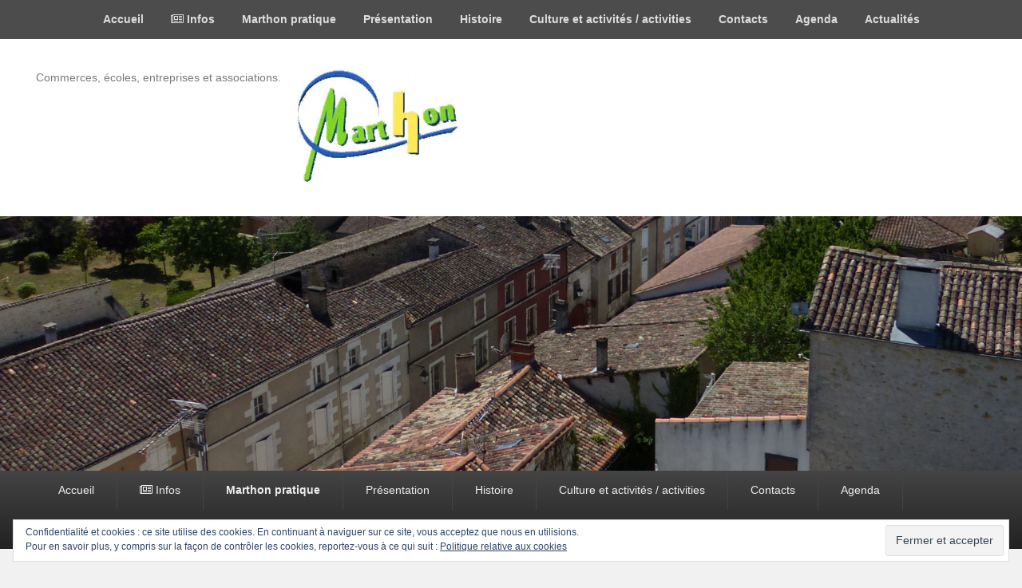

--- FILE ---
content_type: text/html; charset=UTF-8
request_url: https://marthon.fr/index.php/marthon-pratique/associations/
body_size: 9423
content:
<!DOCTYPE html>
<html lang="fr-FR">
<head>
<meta charset="UTF-8" />
<link rel="profile" href="http://gmpg.org/xfn/11" />
<link rel="pingback" href="https://marthon.fr/xmlrpc.php" />
<title>Associations &#8211; COMMUNE DE MARTHON</title>
<meta name="viewport" content="width=device-width, initial-scale=1.0"><link rel='dns-prefetch' href='//s0.wp.com' />
<link rel='dns-prefetch' href='//secure.gravatar.com' />
<link rel='dns-prefetch' href='//s.w.org' />
<link rel="alternate" type="application/rss+xml" title="COMMUNE DE MARTHON &raquo; Flux" href="https://marthon.fr/index.php/feed/" />
<link rel="alternate" type="application/rss+xml" title="COMMUNE DE MARTHON &raquo; Flux des commentaires" href="https://marthon.fr/index.php/comments/feed/" />
		<script type="text/javascript">
			window._wpemojiSettings = {"baseUrl":"https:\/\/s.w.org\/images\/core\/emoji\/12.0.0-1\/72x72\/","ext":".png","svgUrl":"https:\/\/s.w.org\/images\/core\/emoji\/12.0.0-1\/svg\/","svgExt":".svg","source":{"concatemoji":"https:\/\/marthon.fr\/wp-includes\/js\/wp-emoji-release.min.js?ver=5.2.23"}};
			!function(e,a,t){var n,r,o,i=a.createElement("canvas"),p=i.getContext&&i.getContext("2d");function s(e,t){var a=String.fromCharCode;p.clearRect(0,0,i.width,i.height),p.fillText(a.apply(this,e),0,0);e=i.toDataURL();return p.clearRect(0,0,i.width,i.height),p.fillText(a.apply(this,t),0,0),e===i.toDataURL()}function c(e){var t=a.createElement("script");t.src=e,t.defer=t.type="text/javascript",a.getElementsByTagName("head")[0].appendChild(t)}for(o=Array("flag","emoji"),t.supports={everything:!0,everythingExceptFlag:!0},r=0;r<o.length;r++)t.supports[o[r]]=function(e){if(!p||!p.fillText)return!1;switch(p.textBaseline="top",p.font="600 32px Arial",e){case"flag":return s([55356,56826,55356,56819],[55356,56826,8203,55356,56819])?!1:!s([55356,57332,56128,56423,56128,56418,56128,56421,56128,56430,56128,56423,56128,56447],[55356,57332,8203,56128,56423,8203,56128,56418,8203,56128,56421,8203,56128,56430,8203,56128,56423,8203,56128,56447]);case"emoji":return!s([55357,56424,55356,57342,8205,55358,56605,8205,55357,56424,55356,57340],[55357,56424,55356,57342,8203,55358,56605,8203,55357,56424,55356,57340])}return!1}(o[r]),t.supports.everything=t.supports.everything&&t.supports[o[r]],"flag"!==o[r]&&(t.supports.everythingExceptFlag=t.supports.everythingExceptFlag&&t.supports[o[r]]);t.supports.everythingExceptFlag=t.supports.everythingExceptFlag&&!t.supports.flag,t.DOMReady=!1,t.readyCallback=function(){t.DOMReady=!0},t.supports.everything||(n=function(){t.readyCallback()},a.addEventListener?(a.addEventListener("DOMContentLoaded",n,!1),e.addEventListener("load",n,!1)):(e.attachEvent("onload",n),a.attachEvent("onreadystatechange",function(){"complete"===a.readyState&&t.readyCallback()})),(n=t.source||{}).concatemoji?c(n.concatemoji):n.wpemoji&&n.twemoji&&(c(n.twemoji),c(n.wpemoji)))}(window,document,window._wpemojiSettings);
		</script>
		<style type="text/css">
img.wp-smiley,
img.emoji {
	display: inline !important;
	border: none !important;
	box-shadow: none !important;
	height: 1em !important;
	width: 1em !important;
	margin: 0 .07em !important;
	vertical-align: -0.1em !important;
	background: none !important;
	padding: 0 !important;
}
</style>
	<link rel='stylesheet' id='validate-engine-css-css'  href='https://marthon.fr/wp-content/plugins/wysija-newsletters/css/validationEngine.jquery.css?ver=2.12' type='text/css' media='all' />
<link rel='stylesheet' id='wp-block-library-css'  href='https://marthon.fr/wp-includes/css/dist/block-library/style.min.css?ver=5.2.23' type='text/css' media='all' />
<link rel='stylesheet' id='agp-core-repeater-css-css'  href='https://marthon.fr/wp-content/plugins/agp-font-awesome-collection/assets/repeater/css/style.css?ver=5.2.23' type='text/css' media='all' />
<link rel='stylesheet' id='fac-css-css'  href='https://marthon.fr/wp-content/plugins/agp-font-awesome-collection/assets/css/style.min.css?ver=5.2.23' type='text/css' media='all' />
<link rel='stylesheet' id='contact-form-7-css'  href='https://marthon.fr/wp-content/plugins/contact-form-7/includes/css/styles.css?ver=5.1.4' type='text/css' media='all' />
<link rel='stylesheet' id='catch-evolution-pro-css'  href='https://marthon.fr/wp-content/themes/catch-evolution-pro/style.css' type='text/css' media='all' />
<link rel='stylesheet' id='genericons-css'  href='https://marthon.fr/wp-content/plugins/jetpack/_inc/genericons/genericons/genericons.css?ver=3.1' type='text/css' media='all' />
<link rel='stylesheet' id='catchevolution-responsive-css'  href='https://marthon.fr/wp-content/themes/catch-evolution-pro/css/responsive.css?ver=5.2.23' type='text/css' media='all' />
<!-- Inline jetpack_facebook_likebox -->
<style id='jetpack_facebook_likebox-inline-css' type='text/css'>
.widget_facebook_likebox {
	overflow: hidden;
}

</style>
<link rel='stylesheet' id='social-logos-css'  href='https://marthon.fr/wp-content/plugins/jetpack/_inc/social-logos/social-logos.min.css?ver=1' type='text/css' media='all' />
<link rel='stylesheet' id='jetpack_css-css'  href='https://marthon.fr/wp-content/plugins/jetpack/css/jetpack.css?ver=7.8.4' type='text/css' media='all' />
<script type='text/javascript' src='https://marthon.fr/wp-includes/js/jquery/jquery.js?ver=1.12.4-wp'></script>
<script type='text/javascript' src='https://marthon.fr/wp-includes/js/jquery/jquery-migrate.min.js?ver=1.4.1'></script>
<script type='text/javascript' src='https://marthon.fr/wp-content/plugins/agp-font-awesome-collection/assets/repeater/js/main.js?ver=5.2.23'></script>
<script type='text/javascript' src='https://marthon.fr/wp-content/plugins/agp-font-awesome-collection/assets/libs/jquery.mobile.min.js?ver=5.2.23'></script>
<script type='text/javascript' src='https://marthon.fr/wp-content/plugins/agp-font-awesome-collection/assets/libs/responsiveslides.min.js?ver=5.2.23'></script>
<script type='text/javascript' src='https://marthon.fr/wp-content/plugins/agp-font-awesome-collection/assets/js/main.min.js?ver=5.2.23'></script>
<script type='text/javascript'>
/* <![CDATA[ */
var screenReaderText = {"expand":"ouvrir le sous-menu","collapse":"fermer le sous-menu"};
/* ]]> */
</script>
<script type='text/javascript' src='https://marthon.fr/wp-content/themes/catch-evolution-pro/js/catchevolution-menu.min.js?ver=20171025'></script>
<!--[if lt IE 9]>
<script type='text/javascript' src='https://marthon.fr/wp-content/themes/catch-evolution-pro/js/catchevolution-ielte8.min.js?ver=3.7.3'></script>
<![endif]-->
<!--[if lte IE 6]>
<script type='text/javascript' src='https://marthon.fr/wp-content/themes/catch-evolution-pro/js/pngfix.min.js?ver=5.2.23'></script>
<![endif]-->
<link rel='https://api.w.org/' href='https://marthon.fr/index.php/wp-json/' />
<link rel="EditURI" type="application/rsd+xml" title="RSD" href="https://marthon.fr/xmlrpc.php?rsd" />
<link rel="wlwmanifest" type="application/wlwmanifest+xml" href="https://marthon.fr/wp-includes/wlwmanifest.xml" /> 
<meta name="generator" content="WordPress 5.2.23" />
<link rel="canonical" href="https://marthon.fr/index.php/marthon-pratique/associations/" />
<link rel='shortlink' href='https://wp.me/P7eJUJ-4o' />
<link rel="alternate" type="application/json+oembed" href="https://marthon.fr/index.php/wp-json/oembed/1.0/embed?url=https%3A%2F%2Fmarthon.fr%2Findex.php%2Fmarthon-pratique%2Fassociations%2F" />
<link rel="alternate" type="text/xml+oembed" href="https://marthon.fr/index.php/wp-json/oembed/1.0/embed?url=https%3A%2F%2Fmarthon.fr%2Findex.php%2Fmarthon-pratique%2Fassociations%2F&#038;format=xml" />
<script type="text/javascript"> 

/**  all layers have to be in this global array - in further process each map will have something like vectorM[map_ol3js_n][layer_n] */
var vectorM = [[]];


/** put translations from PHP/mo to JavaScript */
var translations = [];

/** global GET-Parameters */
var HTTP_GET_VARS = [];

</script><!-- OSM plugin V5.8: did not add geo meta tags. --> 

<link rel='dns-prefetch' href='//v0.wordpress.com'/>
<link rel='dns-prefetch' href='//i0.wp.com'/>
<link rel='dns-prefetch' href='//i1.wp.com'/>
<link rel='dns-prefetch' href='//i2.wp.com'/>
<style type='text/css'>img#wpstats{display:none}</style><!-- refreshing cache -->	<style type="text/css">
			#site-title a {
			color: #000000;
		}
			</style>
	
<!-- Jetpack Open Graph Tags -->
<meta property="og:type" content="article" />
<meta property="og:title" content="Associations" />
<meta property="og:url" content="https://marthon.fr/index.php/marthon-pratique/associations/" />
<meta property="og:description" content="Version PDF à télécharger ici CinéMarthon  LE SILVERADO 10 rue des écoles 16380 MARTHON cinemarthon@gmail.com 05.45.65.56.86 Page facebook Comité des Fêtes marche, frairie, brocante             La …" />
<meta property="article:published_time" content="2016-03-13T09:37:58+00:00" />
<meta property="article:modified_time" content="2020-01-13T14:07:15+00:00" />
<meta property="og:site_name" content="COMMUNE DE MARTHON" />
<meta property="og:image" content="https://i1.wp.com/marthon.fr/wp-content/uploads/2016/02/cropped-logo-marthon.jpg?fit=512%2C512&amp;ssl=1" />
<meta property="og:image:width" content="512" />
<meta property="og:image:height" content="512" />
<meta property="og:locale" content="fr_FR" />
<meta name="twitter:text:title" content="Associations" />
<meta name="twitter:image" content="https://i1.wp.com/marthon.fr/wp-content/uploads/2016/02/cropped-logo-marthon.jpg?fit=240%2C240&amp;ssl=1" />
<meta name="twitter:card" content="summary" />

<!-- End Jetpack Open Graph Tags -->
<link rel="icon" href="https://i1.wp.com/marthon.fr/wp-content/uploads/2016/02/cropped-logo-marthon.jpg?fit=32%2C32&#038;ssl=1" sizes="32x32" />
<link rel="icon" href="https://i1.wp.com/marthon.fr/wp-content/uploads/2016/02/cropped-logo-marthon.jpg?fit=192%2C192&#038;ssl=1" sizes="192x192" />
<link rel="apple-touch-icon-precomposed" href="https://i1.wp.com/marthon.fr/wp-content/uploads/2016/02/cropped-logo-marthon.jpg?fit=180%2C180&#038;ssl=1" />
<meta name="msapplication-TileImage" content="https://i1.wp.com/marthon.fr/wp-content/uploads/2016/02/cropped-logo-marthon.jpg?fit=270%2C270&#038;ssl=1" />
</head>

<body class="page-template-default page page-id-272 page-child parent-pageid-268 wp-custom-logo has-header-top right-sidebar">


<div id="page" class="hfeed site">

	
            <div id="fixed-header-top" class="full-menu">
            <div class="wrapper">
                
                <div id="access-top" class="menu-access-wrap clearfix">
                                            <div id="mobile-top-menu" class="mobile-menu-anchor top-menu">
                                                        <button id="menu-toggle-top" class="genericon genericon-menu">
                                <span class="mobile-menu-text">Menu</span>
                            </button>
                        </div><!-- #mobile-top-menu -->
                    
                    <div id="site-top-menu" class="site-menu">
                        <nav id="access-top-menu" class="top-navigation" role="navigation" aria-label="Menu du haut">
                                <h3 class="screen-reader-text">Menu du haut</h3>
                                <ul id="top-nav" class="menu"><li id="menu-item-13" class="menu-item menu-item-type-custom menu-item-object-custom menu-item-home menu-item-has-children menu-item-13"><a href="http://marthon.fr">Accueil</a>
<ul class="sub-menu">
	<li id="menu-item-356" class="menu-item menu-item-type-taxonomy menu-item-object-category menu-item-356"><a href="https://marthon.fr/index.php/category/articles/conseil-municipal/">Conseil municipal</a></li>
	<li id="menu-item-357" class="menu-item menu-item-type-taxonomy menu-item-object-category menu-item-357"><a href="https://marthon.fr/index.php/category/articles/journal-municipal/">Journal municipal</a></li>
</ul>
</li>
<li id="menu-item-671" class="menu-item menu-item-type-post_type menu-item-object-page menu-item-has-children menu-item-671"><a href="https://marthon.fr/index.php/articles/"><i class="fa fa-newspaper-o"></i> Infos</a>
<ul class="sub-menu">
	<li id="menu-item-943" class="menu-item menu-item-type-taxonomy menu-item-object-category menu-item-943"><a href="https://marthon.fr/index.php/category/appel-doffre/">Appel d&rsquo;offre</a></li>
	<li id="menu-item-124" class="menu-item menu-item-type-taxonomy menu-item-object-category menu-item-124"><a href="https://marthon.fr/index.php/category/articles/important/">important</a></li>
</ul>
</li>
<li id="menu-item-276" class="menu-item menu-item-type-post_type menu-item-object-page current-page-ancestor current-menu-ancestor current-menu-parent current-page-parent current_page_parent current_page_ancestor menu-item-has-children menu-item-276"><a href="https://marthon.fr/index.php/marthon-pratique/">Marthon pratique</a>
<ul class="sub-menu">
	<li id="menu-item-891" class="menu-item menu-item-type-post_type menu-item-object-page menu-item-891"><a href="https://marthon.fr/index.php/marthon-pratique/la-poste/">La poste</a></li>
	<li id="menu-item-277" class="menu-item menu-item-type-post_type menu-item-object-page current-menu-item page_item page-item-272 current_page_item menu-item-277"><a href="https://marthon.fr/index.php/marthon-pratique/associations/" aria-current="page">Associations</a></li>
	<li id="menu-item-917" class="menu-item menu-item-type-custom menu-item-object-custom menu-item-917"><a href="https://www.ehpad.fr/residence-ehpad/ehpad-residence-vallee-du-bandiat/">EHPAD de Marthon</a></li>
	<li id="menu-item-338" class="menu-item menu-item-type-post_type menu-item-object-page menu-item-338"><a href="https://marthon.fr/index.php/presentation-de-la-commune/les-elus/">Les élus</a></li>
	<li id="menu-item-355" class="menu-item menu-item-type-post_type menu-item-object-page menu-item-355"><a href="https://marthon.fr/index.php/marthon-pratique/enfance/">Enfance</a></li>
	<li id="menu-item-278" class="menu-item menu-item-type-post_type menu-item-object-page menu-item-278"><a href="https://marthon.fr/index.php/marthon-pratique/ordures-menageres/">Déchets ménagers</a></li>
	<li id="menu-item-643" class="menu-item menu-item-type-post_type menu-item-object-page menu-item-643"><a href="https://marthon.fr/index.php/sortir/">Sortir</a></li>
</ul>
</li>
<li id="menu-item-11" class="menu-item menu-item-type-post_type menu-item-object-page menu-item-11"><a href="https://marthon.fr/index.php/presentation-de-la-commune/">Présentation</a></li>
<li id="menu-item-497" class="menu-item menu-item-type-post_type menu-item-object-page menu-item-497"><a href="https://marthon.fr/index.php/le-tourisme/">Histoire</a></li>
<li id="menu-item-503" class="menu-item menu-item-type-post_type menu-item-object-page menu-item-503"><a href="https://marthon.fr/index.php/le-tourisme/culture/">Culture et activités / activities</a></li>
<li id="menu-item-259" class="menu-item menu-item-type-post_type menu-item-object-page menu-item-259"><a href="https://marthon.fr/index.php/nous-contacter/">Contacts</a></li>
<li id="menu-item-3651" class="menu-item menu-item-type-post_type menu-item-object-page menu-item-3651"><a href="https://marthon.fr/index.php/agenda/">Agenda</a></li>
<li id="menu-item-3663" class="menu-item menu-item-type-post_type menu-item-object-page menu-item-3663"><a href="https://marthon.fr/index.php/actualites/">Actualités</a></li>
</ul>                        </nav><!-- #access -->
                    </div><!-- #site-top-menu -->
                    
                </div><!-- #access-top -->
            </div><!-- .wrapper -->
        </div><!-- #fixed-header-top -->
    
	<header id="branding" role="banner">
    	

    	<div id="header-content" class="clearfix">

        	<div class="wrapper">
				<div id="logo-wrap" class="clearfix">			<div id="site-details" class="normal">
										<p id="site-description">Commerces, écoles, entreprises et associations.</p>
					</div>
		
				<div id="site-logo" class="title-left"><a href="https://marthon.fr/" class="custom-logo-link" rel="home"><img width="202" height="145" src="https://i2.wp.com/marthon.fr/wp-content/uploads/2016/02/logo-marthon.jpg?fit=202%2C145&amp;ssl=1" class="custom-logo" alt="COMMUNE DE MARTHON" data-attachment-id="14" data-permalink="https://marthon.fr/index.php/2017/10/11/bulletin-municipal-69-du-210917/logo-marthon/" data-orig-file="https://i2.wp.com/marthon.fr/wp-content/uploads/2016/02/logo-marthon.jpg?fit=202%2C145&amp;ssl=1" data-orig-size="202,145" data-comments-opened="1" data-image-meta="{&quot;aperture&quot;:&quot;0&quot;,&quot;credit&quot;:&quot;&quot;,&quot;camera&quot;:&quot;&quot;,&quot;caption&quot;:&quot;&quot;,&quot;created_timestamp&quot;:&quot;0&quot;,&quot;copyright&quot;:&quot;&quot;,&quot;focal_length&quot;:&quot;0&quot;,&quot;iso&quot;:&quot;0&quot;,&quot;shutter_speed&quot;:&quot;0&quot;,&quot;title&quot;:&quot;&quot;,&quot;orientation&quot;:&quot;0&quot;}" data-image-title="logo marthon" data-image-description="" data-medium-file="https://i2.wp.com/marthon.fr/wp-content/uploads/2016/02/logo-marthon.jpg?fit=202%2C145&amp;ssl=1" data-large-file="https://i2.wp.com/marthon.fr/wp-content/uploads/2016/02/logo-marthon.jpg?fit=202%2C145&amp;ssl=1" /></a></div><!-- #site-logo --></div><!-- #logo-wrap -->
            </div><!-- .wrapper -->

      	</div><!-- #header-content -->

    	
	</header><!-- #branding -->

        <div id="header-image"><a title="COMMUNE DE MARTHON" href="http://marthon.fr/" target="_self"><img id="main-feat-img" alt="COMMUNE DE MARTHON" src="https://marthon.fr/wp-content/uploads/2016/02/cropped-photo-village-69.jpg" /></a></div><!-- #header-image -->
        <div id="header-menu">
            
                            <div id="access" class="menu-access-wrap clearfix">
                                            <div id="mobile-primary-menu" class="mobile-menu-anchor primary-menu">
                                                        <button id="menu-toggle-primary" class="genericon genericon-menu">
                                <span class="mobile-menu-text">Menu</span>
                            </button>
                        </div><!-- #mobile-primary-menu -->
                    
                    <div id="site-header-menu-primary" class="site-menu">
                        <nav id="access-primary-menu" class="main-navigation" role="navigation" aria-label="Menu principal">
                            <h3 class="screen-reader-text">Menu principal</h3>
                            <div class="menu-header-container wrapper"><ul class="menu"><li class="menu-item menu-item-type-custom menu-item-object-custom menu-item-home menu-item-has-children menu-item-13"><a href="http://marthon.fr">Accueil</a>
<ul class="sub-menu">
	<li class="menu-item menu-item-type-taxonomy menu-item-object-category menu-item-356"><a href="https://marthon.fr/index.php/category/articles/conseil-municipal/">Conseil municipal</a></li>
	<li class="menu-item menu-item-type-taxonomy menu-item-object-category menu-item-357"><a href="https://marthon.fr/index.php/category/articles/journal-municipal/">Journal municipal</a></li>
</ul>
</li>
<li class="menu-item menu-item-type-post_type menu-item-object-page menu-item-has-children menu-item-671"><a href="https://marthon.fr/index.php/articles/"><i class="fa fa-newspaper-o"></i> Infos</a>
<ul class="sub-menu">
	<li class="menu-item menu-item-type-taxonomy menu-item-object-category menu-item-943"><a href="https://marthon.fr/index.php/category/appel-doffre/">Appel d&rsquo;offre</a></li>
	<li class="menu-item menu-item-type-taxonomy menu-item-object-category menu-item-124"><a href="https://marthon.fr/index.php/category/articles/important/">important</a></li>
</ul>
</li>
<li class="menu-item menu-item-type-post_type menu-item-object-page current-page-ancestor current-menu-ancestor current-menu-parent current-page-parent current_page_parent current_page_ancestor menu-item-has-children menu-item-276"><a href="https://marthon.fr/index.php/marthon-pratique/">Marthon pratique</a>
<ul class="sub-menu">
	<li class="menu-item menu-item-type-post_type menu-item-object-page menu-item-891"><a href="https://marthon.fr/index.php/marthon-pratique/la-poste/">La poste</a></li>
	<li class="menu-item menu-item-type-post_type menu-item-object-page current-menu-item page_item page-item-272 current_page_item menu-item-277"><a href="https://marthon.fr/index.php/marthon-pratique/associations/" aria-current="page">Associations</a></li>
	<li class="menu-item menu-item-type-custom menu-item-object-custom menu-item-917"><a href="https://www.ehpad.fr/residence-ehpad/ehpad-residence-vallee-du-bandiat/">EHPAD de Marthon</a></li>
	<li class="menu-item menu-item-type-post_type menu-item-object-page menu-item-338"><a href="https://marthon.fr/index.php/presentation-de-la-commune/les-elus/">Les élus</a></li>
	<li class="menu-item menu-item-type-post_type menu-item-object-page menu-item-355"><a href="https://marthon.fr/index.php/marthon-pratique/enfance/">Enfance</a></li>
	<li class="menu-item menu-item-type-post_type menu-item-object-page menu-item-278"><a href="https://marthon.fr/index.php/marthon-pratique/ordures-menageres/">Déchets ménagers</a></li>
	<li class="menu-item menu-item-type-post_type menu-item-object-page menu-item-643"><a href="https://marthon.fr/index.php/sortir/">Sortir</a></li>
</ul>
</li>
<li class="menu-item menu-item-type-post_type menu-item-object-page menu-item-11"><a href="https://marthon.fr/index.php/presentation-de-la-commune/">Présentation</a></li>
<li class="menu-item menu-item-type-post_type menu-item-object-page menu-item-497"><a href="https://marthon.fr/index.php/le-tourisme/">Histoire</a></li>
<li class="menu-item menu-item-type-post_type menu-item-object-page menu-item-503"><a href="https://marthon.fr/index.php/le-tourisme/culture/">Culture et activités / activities</a></li>
<li class="menu-item menu-item-type-post_type menu-item-object-page menu-item-259"><a href="https://marthon.fr/index.php/nous-contacter/">Contacts</a></li>
<li class="menu-item menu-item-type-post_type menu-item-object-page menu-item-3651"><a href="https://marthon.fr/index.php/agenda/">Agenda</a></li>
<li class="menu-item menu-item-type-post_type menu-item-object-page menu-item-3663"><a href="https://marthon.fr/index.php/actualites/">Actualités</a></li>
</ul></div>                        </nav><!-- #access-primary-menu -->
                    </div><!-- #site-header-menu-primary -->
                </div><!-- #access -->
            
            
        </div><!-- #header-menu -->
    
	
	<div id="main">
    	<div class="wrapper">

			
            <div class="content-sidebar-wrap">

			
            <div id="primary">

                
                <div id="content" role="main">
                    
				
					
<article id="post-272" class="post-272 page type-page status-publish hentry">
	<header class="entry-header">
		<h1 class="entry-title"><a href="https://marthon.fr/index.php/marthon-pratique/associations/" title="Permalien pour Associations" rel="bookmark">Associations</a></h1>
        <div class="assistive-text">
        	<span class="sep">Publié le </span><a href="https://marthon.fr/index.php/marthon-pratique/associations/" title="10 h 37 min" rel="bookmark"><time class="entry-date updated" datetime="2016-03-13T10:37:58+01:00" pubdate>13 mars 2016</time></a><span class="by-author"> <span class="sep"> par </span> <span class="author vcard"><a class="url fn n" href="https://marthon.fr/index.php/author/admarth/" title="Voir tous les articles par admarth" rel="author">admarth</a></span></span>        </div>
	</header><!-- .entry-header -->

	<div class="entry-content">
		<p><span style="color: #ff0000;"><a style="color: #ff0000;" href="http://marthon.fr/wp-content/uploads/2016/03/ASSOCIATIONS-MARTHONNAISES-site.pdf"><span style="font-family: Calibri;">Version PDF à télécharger ici</span></a></span></p>
<p><span style="text-decoration: underline;"><span style="color: #365899; text-decoration: underline;"><em><strong><span style="font-family: Calibri;">CinéMarthon</span></strong></em></span></span><span style="color: #000000; font-family: Calibri;"><br />
</span><span style="color: #000000; font-family: Calibri;"> LE SILVERADO 10 rue des écoles 16380 MARTHON</span><span style="color: #000000; font-family: Calibri;"><br />
</span><span style="color: #000000; font-family: Calibri;">cinemarthon@gmail.com<br />
05.45.65.56.86</span><span style="color: #000000; font-family: Calibri;"><br />
</span><a href="https://www.facebook.com/CinéMarthon-1295067687208242/">Page facebook</a></p>
<hr />
<p><span style="text-decoration: underline;"><span style="color: #365899; text-decoration: underline;"><em><strong><span style="font-family: Calibri;">Comité des Fêtes</span></strong></em></span></span><br />
<span style="color: #000000; font-family: Calibri;"> marche, frairie, brocante</span><span style="color: #000000; font-family: Calibri;">             </span><br />
<span style="color: #000000; font-family: Calibri;"> La Grange du Juge 16380 MARTHON</span><span style="color: #000000; font-family: Calibri;">      </span><br />
<span style="color: #000000; font-family: Calibri;"> 05.45.70.27.18</span></p>
<hr />
<p><span style="color: #000000; font-family: Calibri;"><span style="text-decoration: underline;"><span style="color: #365899;"><em><strong>Bandiat-Passion&rsquo;aimant</strong></em></span></span><br />
Stretching, rallye…</span><span style="color: #000000; font-family: Calibri;">          </span><br />
<span style="color: #000000; font-family: Calibri;"> La Grange du Juge 16380 MARTHON</span><span style="color: #000000; font-family: Calibri;">      </span><br />
<span style="color: #000000; font-family: Calibri;"> 06.15.59.69.88</span></p>
<hr />
<p><span style="color: #365899; text-decoration: underline;"><span style="text-decoration: underline;"><em><strong><span style="font-family: Calibri;">Bandiat-Passions</span></strong></em></span></span><span style="color: #000000; font-family: Calibri;">     </span><br />
<span style="color: #000000; font-family: Calibri;"> Centre de Loisirs</span><span style="color: #000000; font-family: Calibri;">              </span><br />
<span style="color: #000000; font-family: Calibri;"> CLSH</span><span style="color: #000000; font-family: Calibri;">  </span><span style="color: #000000; font-family: Calibri;">2 Rue des Vieilles Ecoles 16220 MONTBRON</span><span style="color: #000000; font-family: Calibri;">          </span><br />
<span style="color: #000000; font-family: Calibri;"> 05.45.63.15.31</span></p>
<hr />
<p><span style="color: #365899; text-decoration: underline;"><em><strong><span style="font-family: Calibri;">La Gaule marthonnaise</span></strong></em></span><br />
<span style="color: #000000; font-family: Calibri;"> Pêche</span><span style="color: #000000; font-family: Calibri;">   </span><br />
<span style="color: #000000; font-family: Calibri;"> Chemin des Passereaux 16220 MONTBRON</span><span style="color: #000000; font-family: Calibri;">        </span><br />
<span style="color: #000000; font-family: Calibri;"> 05 45 70 76 45</span></p>
<hr />
<p><span style="text-decoration: underline;"><span style="color: #365899; text-decoration: underline;"><em><strong><span style="font-family: Calibri;">Société de</span><span style="font-family: Calibri;">  </span><span style="font-family: Calibri;">Chasse (Marthon Feuillade Souffrignac)</span></strong></em></span></span><span style="color: #000000; font-family: Calibri;"><span style="color: #365899;"><em><strong>  </strong></em></span>     </span><br />
<span style="color: #000000; font-family: Calibri;"> Chasse</span><br />
<span style="color: #000000; font-family: Calibri;"> La Grange du Juge16380 MARTHON</span><span style="color: #000000; font-family: Calibri;">       </span><br />
<span style="color: #000000; font-family: Calibri;"> 05.45.70.27.18</span></p>
<hr />
<p><span style="color: #365899;"><em><strong><span style="text-decoration: underline;"><span style="font-family: Calibri;">UNC-AFN</span></span></strong></em></span><br />
<span style="color: #000000; font-family: Calibri;"> Anciens Combattants</span><span style="color: #000000; font-family: Calibri;">    </span><br />
<span style="color: #000000; font-family: Calibri;"> 4 Impasse du Puits 16380 MARTHON</span></p>
<hr />
<p><span style="color: #365899;"><em><strong><span style="text-decoration: underline;"><span style="font-family: Calibri;">ADMR</span></span><span style="font-family: Calibri;">   </span></strong></em></span><br />
<span style="color: #000000; font-family: Calibri;"> Canton de Montbron</span><span style="color: #000000; font-family: Calibri;">     </span><br />
<span style="color: #000000; font-family: Calibri;"> Montchauvet &#8211; 16220 MONTBRON</span><span style="color: #000000; font-family: Calibri;">         </span><br />
<span style="color: #000000; font-family: Calibri;"> 05.45.70.76.05</span></p>
<hr />
<p><span style="text-decoration: underline;"><span style="color: #365899; text-decoration: underline;"><em><strong><span style="font-family: Calibri;">Amicale Cycliste</span></strong></em></span></span><br />
<span style="color: #000000; font-family: Calibri;"> « Horte et Tardoire »</span><span style="color: #000000; font-family: Calibri;">         </span><br />
<span style="color: #000000; font-family: Calibri;"> Place de l&rsquo;Eglise 16380 MARTHON</span><span style="color: #000000; font-family: Calibri;">           </span><span style="color: #000000; font-family: Calibri;">     </span><br />
<span style="color: #000000; font-family: Calibri;"> 05.45.70.27.72</span></p>
<hr />
<p><span style="text-decoration: underline;"><span style="color: #365899; text-decoration: underline;"><em><strong><span style="font-family: Calibri;">Club Loisirs Chants et Détente</span><span style="font-family: Calibri;">  </span></strong></em></span></span><br />
<span style="color: #000000; font-family: Calibri;"> Aînés </span><span style="color: #000000; font-family: Calibri;">    </span><br />
<span style="color: #000000; font-family: Calibri;"> 16380 SAINT GERMAIN DE MONTBRON</span><br />
<span style="color: #000000; font-family: Calibri;"> 05.45.70.40.83</span></p>
<hr />
<p><strong><span style="text-decoration: underline;"><span style="color: #365899;"><em><span style="font-family: Calibri;">Chorale des Aînés</span></em></span></span></strong><span style="color: #000000; font-family: Calibri;"><span style="color: #365899;"><em>  </em></span>         </span><br />
<span style="color: #000000; font-family: Calibri;"> Chorale</span><br />
<span style="color: #000000; font-family: Calibri;"> 2 Lotissement La Lande 24360 JAVERLHAC</span><span style="color: #000000; font-family: Calibri;">          </span><br />
<span style="color: #000000; font-family: Calibri;"> 05.53.56.94.55</span></p>
<hr />
<p><span style="text-decoration: underline;"><span style="color: #365899; text-decoration: underline;"><em><strong><span style="font-family: Calibri;">Amicale Laïque</span></strong></em></span></span><span style="color: #000000; font-family: Calibri;">                 </span><br />
<span style="color: #000000; font-family: Calibri;"> les Ecoles 16380 MARTHON</span><span style="color: #000000; font-family: Calibri;">       </span><br />
<span style="color: #000000; font-family: Calibri;"> 05.45.21.38.69 et 06.66.24.72.77</span></p>
<hr />
<p><a href="http://www.latoursaintjean.com/"><span style="color: #365899;"><em><strong><span style="font-family: Calibri;">La Tour Saint-Jean</span></strong></em></span></a><span style="color: #000000; font-family: Calibri;">          </span><br />
<span style="color: #000000; font-family: Calibri;"> Expos, concerts,&#8230; </span><span style="color: #000000; font-family: Calibri;">          </span><br />
<span style="color: #000000; font-family: Calibri;"> Rue Saint-Jean 16380 MARTHON</span><span style="color: #000000; font-family: Calibri;">             </span><br />
<span style="color: #000000; font-family: Calibri;"> 06 75 05 89 34</span></p>
<hr />
<p><span style="text-decoration: underline;"><span style="color: #365899;"><em><strong><span style="font-family: Calibri;">La Récrée des Aînés </span></strong></em></span></span><span style="color: #000000; font-family: Calibri;"><span style="color: #365899;"><em><strong>   </strong></em></span>    </span><br />
<span style="color: #000000; font-family: Calibri;"> Maison de Retraite</span><span style="color: #000000; font-family: Calibri;">         </span><br />
<span style="color: #000000; font-family: Calibri;"> Maison de Retraite</span><span style="color: #000000; font-family: Calibri;">   </span><span style="color: #000000; font-family: Calibri;">16380 MARTHON</span><span style="color: #000000; font-family: Calibri;">  </span><br />
<span style="color: #000000; font-family: Calibri;"> 05.45.70.22.23</span></p>
<hr />
<p><span style="text-decoration: underline;"><span style="color: #365899; text-decoration: underline;"><em><strong><span style="font-family: Calibri;">L&rsquo;AMEP BIOLANDE</span></strong></em></span></span><span style="color: #000000; font-family: Calibri;">                      </span><br />
<span style="color: #000000; font-family: Calibri;"> La Borderie</span><span style="color: #000000; font-family: Calibri;">   </span><span style="color: #000000; font-family: Calibri;">16380 MARTHON</span><br />
<span style="color: #000000; font-family: Calibri;"> 05.45.24.08.38</span></p>
<hr />
<p><span style="text-decoration: underline;"><span style="color: #365899;"><em><strong><span style="font-family: Calibri;">TAI CHI CHUAN</span></strong></em></span></span><span style="color: #000000; font-family: Calibri;"><span style="color: #365899;"><em><strong>  </strong></em></span>                           </span><br />
<span style="color: #000000; font-family: Calibri;"> Association</span><span style="color: #000000; font-family: Calibri;">  </span><span style="color: #000000; font-family: Calibri;">« QI HAI »</span><span style="color: #000000; font-family: Calibri;">      </span><br />
<span style="color: #000000; font-family: Calibri;"> J.Richard GRONDIN</span><span style="color: #000000; font-family: Calibri;">      </span><span style="color: #000000; font-family: Calibri;">06 71 82 74 17</span><span style="color: #000000; font-family: Calibri;">     </span><br />
<span style="color: #000000; font-family: Calibri;"> Chez Papet 16380 GRASSAC</span><span style="color: #000000; font-family: Calibri;">       </span><br />
<span style="color: #000000; font-family: Calibri;"> 07 81 85 33 60</span></p>
<hr />
<p><span style="text-decoration: underline;"><span style="color: #365899; text-decoration: underline;"><em><strong><span style="font-family: Calibri;">Régie Tivoli</span></strong></em></span></span><span style="color: #000000; font-family: Calibri;">                                    </span><br />
<span style="color: #000000; font-family: Calibri;"> 05.45.70.27 18</span></p>
<div class="sharedaddy sd-sharing-enabled"><div class="robots-nocontent sd-block sd-social sd-social-icon sd-sharing"><h3 class="sd-title">Partager :</h3><div class="sd-content"><ul><li class="share-twitter"><a rel="nofollow noopener noreferrer" data-shared="sharing-twitter-272" class="share-twitter sd-button share-icon no-text" href="https://marthon.fr/index.php/marthon-pratique/associations/?share=twitter" target="_blank" title="Cliquez pour partager sur Twitter"><span></span><span class="sharing-screen-reader-text">Cliquez pour partager sur Twitter(ouvre dans une nouvelle fenêtre)</span></a></li><li class="share-facebook"><a rel="nofollow noopener noreferrer" data-shared="sharing-facebook-272" class="share-facebook sd-button share-icon no-text" href="https://marthon.fr/index.php/marthon-pratique/associations/?share=facebook" target="_blank" title="Cliquez pour partager sur Facebook"><span></span><span class="sharing-screen-reader-text">Cliquez pour partager sur Facebook(ouvre dans une nouvelle fenêtre)</span></a></li><li class="share-linkedin"><a rel="nofollow noopener noreferrer" data-shared="sharing-linkedin-272" class="share-linkedin sd-button share-icon no-text" href="https://marthon.fr/index.php/marthon-pratique/associations/?share=linkedin" target="_blank" title="Cliquez pour partager sur LinkedIn"><span></span><span class="sharing-screen-reader-text">Cliquez pour partager sur LinkedIn(ouvre dans une nouvelle fenêtre)</span></a></li><li class="share-end"></li></ul></div></div></div>			</div><!-- .entry-content -->
	<footer class="entry-meta">
			</footer><!-- .entry-meta -->
</article><!-- #post-272 -->
					
				
			</div><!-- #content -->
		</div><!-- #primary -->

    <div id="secondary" class="widget-area" role="complementary">
		<aside id="custom_html-3" class="widget_text widget widget_custom_html"><h3 class="widget-title">Actualités</h3><div class="textwidget custom-html-widget"><link href="https://fonts.googleapis.com/css?family=Lato:300,400,700,700i,900" rel="stylesheet">
<script type="text/javascript" charset="UTF-8" src="https://widget.intramuros.org/js/intramuros-widget.1.1.0.js"
async></script>
<script>
window.intramurosCityId = 205 ;
window.intramurosAggloId = 44 ;
window.zoom = 0.8 ;
window.containerSize = 'medium' ;
</script>
<div id="intramuros_news"></div></div></aside><aside id="text-5" class="widget widget_text"><h3 class="widget-title">Lettre d&rsquo;information</h3>			<div class="textwidget"><p style="text-align: center;"><a class="read-more btn t4p-button-default" href="http://marthon.fr/index.php/abonnement-lettre-information-du-site/" class="type1">Je m'abonne</a></p></div>
		</aside><aside id="eu_cookie_law_widget-2" class="widget widget_eu_cookie_law_widget"><div
	class="hide-on-button"
	data-hide-timeout="30"
	data-consent-expiration="180"
	id="eu-cookie-law"
>
	<form method="post">
		<input type="submit" value="Fermer et accepter" class="accept" />
	</form>

	Confidentialité et cookies : ce site utilise des cookies. En continuant à naviguer sur ce site, vous acceptez que nous en utilisions. <br />
Pour en savoir plus, y compris sur la façon de contrôler les cookies, reportez-vous à ce qui suit :
	<a href="https://automattic.com/cookies/" >
		Politique relative aux cookies	</a>
</div>
</aside>
    </div><!-- #secondary .widget-area -->
    		</div><!-- #content-sidebar-wrap -->
           
	</div><!-- .wrapper -->
</div><!-- #main -->

    

<footer id="colophon" role="contentinfo">
	
<div id="supplementary" class="two">
	<div class="wrapper">
		        <div id="first" class="widget-area" role="complementary">
            <aside id="facebook-likebox-4" class="widget widget_facebook_likebox"><h3 class="widget-title"><a href="https://www.facebook.com/marthon16/">Commune de Marthon</a></h3>		<div id="fb-root"></div>
		<div class="fb-page" data-href="https://www.facebook.com/marthon16/" data-width="200"  data-height="200" data-hide-cover="false" data-show-facepile="true" data-show-posts="false">
		<div class="fb-xfbml-parse-ignore"><blockquote cite="https://www.facebook.com/marthon16/"><a href="https://www.facebook.com/marthon16/">Commune de Marthon</a></blockquote></div>
		</div>
		</aside>        </div><!-- #first .widget-area -->
            
                <div id="second" class="widget-area" role="complementary">
            <aside id="text-7" class="widget widget_text">			<div class="textwidget"><p>Retrouvez toute la vie de Marthon en temps et en heure sur INTRAMUROS.<br />
Application gratuite à télécharger sur googleplay</p>
<p><a href="https://play.google.com/store/apps/details?id=com.intramuros.Intramuros.production&amp;hl=fr">https://play.google.com/store/apps/details?id=com.intramuros.Intramuros.production&amp;hl=fr</a></p>
<p><a href="https://i0.wp.com/marthon.fr/wp-content/uploads/2020/01/Sans-titre.png"><img class="alignleft wp-image-3658 size-full" src="https://i0.wp.com/marthon.fr/wp-content/uploads/2020/01/Sans-titre.png?resize=678%2C540" alt="" width="678" height="540" data-recalc-dims="1" /></a></p>
</div>
		</aside>        </div><!-- #second .widget-area -->
            
           	</div><!-- .wrapper -->
</div><!-- #supplementary -->    
	<div id="site-generator">	
    	<div class="wrapper">	
			<!-- refreshing cache -->
		<div class="social-profile"><ul><li class="facebook"><a href="https://www.facebook.com/marthon16/?ref=bookmarks" title="Facebook" target="_blank">Facebook</a></li>
		</ul></div><div class="copyright">Copyright © 2026 <a href="https://marthon.fr/" title="COMMUNE DE MARTHON" ><span>COMMUNE DE MARTHON</span></a>. </div><div class="powered"></div> 
       	</div><!-- .wrapper -->
    </div><!-- #site-generator -->
       
</footer><!-- #colophon -->

</div><!-- #page -->


	<div style="display:none">
	</div>
<!-- refreshing cache -->
	<script type="text/javascript">
		window.WPCOM_sharing_counts = {"https:\/\/marthon.fr\/index.php\/marthon-pratique\/associations\/":272};
	</script>
				<link rel='stylesheet' id='fac-fa-css'  href='https://marthon.fr/wp-content/plugins/agp-font-awesome-collection/vendor/agp/agp-fontawesome/css/font-awesome.min.css?ver=5.2.23' type='text/css' media='all' />
<script type='text/javascript' src='https://marthon.fr/wp-includes/js/dist/vendor/wp-polyfill.min.js?ver=7.0.0'></script>
<script type='text/javascript'>
( 'fetch' in window ) || document.write( '<script src="https://marthon.fr/wp-includes/js/dist/vendor/wp-polyfill-fetch.min.js?ver=3.0.0"></scr' + 'ipt>' );( document.contains ) || document.write( '<script src="https://marthon.fr/wp-includes/js/dist/vendor/wp-polyfill-node-contains.min.js?ver=3.26.0-0"></scr' + 'ipt>' );( window.FormData && window.FormData.prototype.keys ) || document.write( '<script src="https://marthon.fr/wp-includes/js/dist/vendor/wp-polyfill-formdata.min.js?ver=3.0.12"></scr' + 'ipt>' );( Element.prototype.matches && Element.prototype.closest ) || document.write( '<script src="https://marthon.fr/wp-includes/js/dist/vendor/wp-polyfill-element-closest.min.js?ver=2.0.2"></scr' + 'ipt>' );
</script>
<script type='text/javascript' src='https://marthon.fr/wp-includes/js/dist/dom-ready.min.js?ver=2.2.0'></script>
<script type='text/javascript' src='https://marthon.fr/wp-content/plugins/jetpack/_inc/build/photon/photon.min.js?ver=20190901'></script>
<script type='text/javascript'>
/* <![CDATA[ */
var wpcf7 = {"apiSettings":{"root":"https:\/\/marthon.fr\/index.php\/wp-json\/contact-form-7\/v1","namespace":"contact-form-7\/v1"}};
/* ]]> */
</script>
<script type='text/javascript' src='https://marthon.fr/wp-content/plugins/contact-form-7/includes/js/scripts.js?ver=5.1.4'></script>
<script type='text/javascript' src='https://s0.wp.com/wp-content/js/devicepx-jetpack.js?ver=202603'></script>
<script type='text/javascript' src='https://secure.gravatar.com/js/gprofiles.js?ver=2026Janaa'></script>
<script type='text/javascript'>
/* <![CDATA[ */
var WPGroHo = {"my_hash":""};
/* ]]> */
</script>
<script type='text/javascript' src='https://marthon.fr/wp-content/plugins/jetpack/modules/wpgroho.js?ver=5.2.23'></script>
<script type='text/javascript' src='https://marthon.fr/wp-content/themes/catch-evolution-pro/js/catchevolution-fitvids.min.js?ver=20130324'></script>
<script type='text/javascript' src='https://marthon.fr/wp-content/plugins/jetpack/_inc/build/widgets/eu-cookie-law/eu-cookie-law.min.js?ver=20180522'></script>
<script type='text/javascript'>
/* <![CDATA[ */
var jpfbembed = {"appid":"249643311490","locale":"fr_FR"};
/* ]]> */
</script>
<script type='text/javascript' src='https://marthon.fr/wp-content/plugins/jetpack/_inc/build/facebook-embed.min.js'></script>
<script type='text/javascript' src='https://marthon.fr/wp-includes/js/wp-embed.min.js?ver=5.2.23'></script>
<script type='text/javascript'>
/* <![CDATA[ */
var sharing_js_options = {"lang":"en","counts":"1","is_stats_active":"1"};
/* ]]> */
</script>
<script type='text/javascript' src='https://marthon.fr/wp-content/plugins/jetpack/_inc/build/sharedaddy/sharing.min.js?ver=7.8.4'></script>
<script type='text/javascript'>
var windowOpen;
			jQuery( document.body ).on( 'click', 'a.share-twitter', function() {
				// If there's another sharing window open, close it.
				if ( 'undefined' !== typeof windowOpen ) {
					windowOpen.close();
				}
				windowOpen = window.open( jQuery( this ).attr( 'href' ), 'wpcomtwitter', 'menubar=1,resizable=1,width=600,height=350' );
				return false;
			});
var windowOpen;
			jQuery( document.body ).on( 'click', 'a.share-facebook', function() {
				// If there's another sharing window open, close it.
				if ( 'undefined' !== typeof windowOpen ) {
					windowOpen.close();
				}
				windowOpen = window.open( jQuery( this ).attr( 'href' ), 'wpcomfacebook', 'menubar=1,resizable=1,width=600,height=400' );
				return false;
			});
var windowOpen;
			jQuery( document.body ).on( 'click', 'a.share-linkedin', function() {
				// If there's another sharing window open, close it.
				if ( 'undefined' !== typeof windowOpen ) {
					windowOpen.close();
				}
				windowOpen = window.open( jQuery( this ).attr( 'href' ), 'wpcomlinkedin', 'menubar=1,resizable=1,width=580,height=450' );
				return false;
			});
</script>
<script type='text/javascript' src='https://stats.wp.com/e-202603.js' async='async' defer='defer'></script>
<script type='text/javascript'>
	_stq = window._stq || [];
	_stq.push([ 'view', {v:'ext',j:'1:7.8.4',blog:'106947441',post:'272',tz:'1',srv:'marthon.fr'} ]);
	_stq.push([ 'clickTrackerInit', '106947441', '272' ]);
</script>

</body>
</html>

--- FILE ---
content_type: text/css
request_url: https://marthon.fr/wp-content/themes/catch-evolution-pro/css/responsive.css?ver=5.2.23
body_size: 2294
content:
/* =Responsive Structure
----------------------------------------------- */

/* =Mobile Menus
----------------------------------------------- */

.dropdown-toggle,
.mobile-menu-anchor {
	display: none;
}
.genericon-menu {
	background-color: transparent;
	border: none;
	cursor: pointer;
	font-size: 20px;
	padding: 0;
}
.genericon-menu:before {
	display: block;
	float: left;
    padding-top: 3px;
}
.mobile-menu-text {
	display: block;
	float: left;
	padding: 0 0 0 8px;
}
#mobile-top-menu,
#mobile-footer-menu {
	text-align: center;
}
#menu-toggle-top,
#menu-toggle-primary,
#menu-toggle-footer,
#menu-toggle-header-right {
	color: #fff;
	padding: 7px 10px 10px;
}
.menu-logo #menu-toggle-top {
	padding-top: 12px;
	padding-bottom: 15px;
}
#menu-toggle-header-right {
	text-align: right;
}
#menu-toggle-secondary {
	color: #373737;
	padding: 7px 10px 10px;
}
.primary-menu-open #mobile-primary-menu .genericon-menu:before,
.secondary-menu-open #mobile-secondary-menu .genericon-menu:before,
.top-menu-open #mobile-top-menu .genericon-menu:before,
.header-right-menu-open #mobile-header-right-menu .genericon-menu:before,
.footer-menu-open #mobile-footer-menu .genericon-menu:before {
	content: "\f406";
}

@media screen and (max-width: 1224px) {
	.wrapper {
		width: 1024px;
	}
	#primary {
		width: 654px;
	}
	#secondary {
		width: 340px;
	}
	.widget_search #s {
		width: 84%;
	}
	#header-content {
		padding: 30px 0;
	}
	#main {
		padding: 30px 0 0;
	}
	.disable-header #main {
		padding-top: 79px;
	}
	.hentry, .no-results, #author-info, #disqus_thread, #content .error404 {
		margin-bottom: 30px;
		padding: 30px;
	}
	#slider-wrap .featured-text .featured-text-wrap {
		padding-left: 30px;
		padding-right: 30px;
	}
	#content nav#nav-below {
		padding-bottom: 30px;
	}
	#supplementary {
		padding: 30px 0 0;
	}
	.widget {
		padding: 20px;
	}
	#site-generator .wrapper {
		padding: 25px 0;
	}
	/* Three Columns Layout with 2 Sidebars */
	.three-columns .content-sidebar-wrap {
		float: right;
		width: 754px;
	}
	.three-columns #primary {
		width: 434px;
	}
	.three-columns #secondary {
		width: 290px;
	}
	.three-columns #third {
		float: left;
		width: 240px;
	}
}

@media screen and (max-width: 1060px) {
	.wrapper {
		width: 900px;
	}
	#primary {
		width: 530px;
	}
	/* Three Columns Layout with 2 Sidebars */
	.three-columns .content-sidebar-wrap {
		width: 670px;
	}
	.three-columns #primary {
		width: 400px;
	}
	.three-columns #secondary {
		width: 240px;
	}
	.three-columns #third {
		width: 200px;
	}
	img[class*="align"],
	img[class*="wp-image-"],
	img[class*="attachment-"],
	img.size-full,
	img.size-large,
	img.wp-post-image {
		padding: 5px 1%;
	}
	#sidebar-header-top,
	#sidebar-header-right {
		text-align: center;
		width: 100%;
	}
	#logo-wrap,
	.sidebar-top .widget {
		float: none;
	}
	.sidebar-top .social-profile ul li {
		display: inline-block;
		float: none;
	}
	#header-content,
	#header-menu {
		text-align: center;
	}
	#header-menu ul.menu li,
	.sidebar-top .widget_nav_menu ul.menu li {
		display: inline-block;
		float: none;
	}

	#header-menu ul.menu ul,
	.sidebar-top .widget_nav_menu ul.menu ul {
		text-align: left;
	}

}

/* iPads (landscape) ----------- */
@media only screen
and (min-device-width : 768px)
and (max-device-width : 1024px)
and (orientation : landscape) {
	/* Styles */
	.site {
		max-width: 1024px;
	}
	.wrapper {
		width: 960px;
	}
	#primary {
		width: 590px;
	}
	.one-column.no-sidebar .entry-content,
	.one-column.no-sidebar .entry-summary {
		padding: 1em 0 0;
	}
	.one-column.no-sidebar p {
		margin-bottom: 1em;
	}
	.no-sidebar .entry-title,
	.error404 .entry-title,
	.entry-title {
		font-size: 26px;
		line-height: 1.5em;
	}

	.one-column.no-sidebar #top-logo img {
		padding: 0;
	}
	.one-column.no-sidebar #fixed-header-top .wrapper {
		padding: 10px 0;
	}
	.one-column.no-sidebar #header-menu .wrapper,
	.one-column.no-sidebar #access-footer .wrapper {
		padding: 14px 0;
		width: 95%;
	}
	.one-column.no-sidebar #fixed-header-top ul.menu,
	.one-column.no-sidebar #header-menu ul.menu,
	.one-column.no-sidebar .sidebar-top .widget_nav_menu ul.menu,
	.one-column.no-sidebar #colophon #access-footer ul.menu,
	.one-column.no-sidebar #access-secondary {
		display: none;
	}
	.one-column.no-sidebar .sidebar-top .widget_nav_menu,
	.one-column.no-sidebar.has-header-top.menu-logo #access-top {
		width: 70px;
	}
	.one-column.no-sidebar #branding ul.menu li,
	.one-column.no-sidebar #access-footer ul.menu li {
		border: none;
	    float: none;
	    text-align: center;
    }
	.one-column.no-sidebar #colophon #access-footer ul.menu a {
		display: block;
		float: none;
	}
	.one-column.no-sidebar .tinynav {
		background-image: url("../images/menu.png");
		background-color: transparent;
		background-position: right center;
		background-repeat: no-repeat;
		border: none;
		color: #fff;
		display: block;
		margin-bottom: 0;
		margin-left: auto;
		margin-top: 0;
		overflow: hidden;
		width: 100%;
	}
	.one-column.no-sidebar #access-secondary .tinynav {
		color: #000;
	}
	.one-column.no-sidebar .tinynav option {
		background-color: #fff;
		color: #000;
	}
	/* Three Columns Layout with 2 Sidebars */
	.three-columns .content-sidebar-wrap {
		width: 730px;
	}
	.three-columns #primary {
		width: 460px;
	}
	.three-columns #secondary {
		width: 240px;
	}
	.three-columns #third {
		width: 200px;
	}
}

@media screen and (max-width: 960px) {
	/* Styles */
	.site {
		width: : 100%;
	}
	.wrapper {
		width: 754px;
	}
	.has-header-top #branding {
	    padding-top: 42px;
	}
	.one-column.no-sidebar .site,
	.one-column.no-sidebar #fixed-header-top {
		width: 754px;
	}
	.one-column.no-sidebar #header-menu .wrapper,
	.one-column.no-sidebar #access-footer .wrapper {
		width: 95%;
	}
	.has-header-top.menu-logo #top-logo {
		max-width: 50%;
	}
	.has-header-top.menu-logo #access-top {
		float: right;
		max-width: 50%;
	}
	#primary,
	#secondary,
	.no-sidebar #primary {
		width: 100%;
	}
	.widget_search #s {
		width: 93%;
	}
	.mobile-menu-anchor {
		display: block;
	}
	.site-menu,
	#access-secondary,
	#access-footer {
		display: none;
	}
	#site-top-menu.toggled-on,
	#site-header-right-menu.toggled-on,
	#site-header-menu-primary.toggled-on,
	#site-header-menu-secondary.toggled-on,
	#site-footer-menu.toggled-on,
	.enable-menu #access-secondary,
	.enable-menu #access-footer {
		display: block;
	}
	.dropdown-toggle {
		background-color: transparent;
		border: 0;
		border-radius: 0;
		color: #eee;
		content: "";
		cursor: pointer;
		display: block;
		height: 45px;
		padding: 0;
		position: absolute;
		right: 0;
		text-transform: none;
		top: 0;
		width: 45px;
	}
	.dropdown-toggle:after {
		border: 0 solid #eee;
		border-left-width: 1px;
		content: "\f431";
		font-size: 24px;
		left: 1px;
		position: relative;
		width: 45px;
	}
	.dropdown-toggle.toggled-on:after {
		content: "\f432";
	}
	#fixed-header-top .menu,
	#branding ul.menu li,
	#header-menu ul.menu li,
	#access-footer ul.menu li {
		text-align: left;
	}
	#fixed-header-top ul li,
	#header-menu ul.menu li,
	.sidebar-top .widget_nav_menu ul.menu li {
		box-sizing: border-box;
		display: block;
		float: left;
		width: 100%;
	}
	#fixed-header-top ul.menu ul {
		background-color: transparent;
		position: relative;
		display: none;
	}
	#fixed-header-top ul.menu ul.toggled-on {
		display: block;
		visibility: visible;
		width: 100%;
	}
	#fixed-header-top ul.menu ul ul {
		position: relative;
		left: auto;
	}
	#fixed-header-top li a:hover,
	#fixed-header-top li a:focus {
		background: rgba(0, 0, 0, 0.8);
	}
	#header-menu ul.menu li:hover > .dropdown-toggle,
	#header-menu ul.menu .toggled-on .dropdown-toggle:after,
	#header-menu ul.menu a:focus + .dropdown-toggle,
	#header-menu ul.menu a:focus + .dropdown-toggle:after,
	.sidebar-top .widget_nav_menu ul.menu li:hover > .dropdown-toggle,
	.sidebar-top .widget_nav_menu ul.menu .toggled-on .dropdown-toggle:after,
	.sidebar-top .widget_nav_menu ul.menu a:focus + .dropdown-toggle,
	.sidebar-top .widget_nav_menu ul.menu a:focus + .dropdown-toggle:after {
		color: #373737;
	}
	#header-menu ul.menu li:hover > .dropdown-toggle:after,
	#header-menu ul.menu .toggled-on .dropdown-toggle:after,
	#header-menu ul.menu a:focus + .dropdown-toggle:after,
	.sidebar-top .widget_nav_menu ul.menu li:hover > .dropdown-toggle:after,
	.sidebar-top .widget_nav_menu ul.menu .toggled-on .dropdown-toggle:after,
	.sidebar-top .widget_nav_menu ul.menu a:focus + .dropdown-toggle:after {
		border-color: #373737;
	}
	#header-menu ul.menu li:hover > ul,
	.sidebar-top .widget_nav_menu ul.menu li:hover > ul {
		display: none;
	}
	#header-menu ul.menu li:hover > ul.toggled-on,
	#header-menu ul.menu ul.toggled-on,
	.sidebar-top .widget_nav_menu ul.menu li:hover > ul.toggled-on,
	.sidebar-top .widget_nav_menu ul.menu ul.toggled-on,
	#header-menu #access-secondary ul.menu li:hover > ul.toggled-on,
	#header-menu #access-secondary ul.menu ul.toggled-on {
		box-shadow:  none;
		display: block;
		position: relative;
		top: auto;
		left: 0;
		width: 100%;
	}
	#header-menu ul.menu ul a,
	.sidebar-top .widget_nav_menu ul.menu ul a,
	#colophon #access-footer ul.menu a {
		box-sizing: border-box;
		width: 100%;
	}
	#header-menu ul.menu li,
	.sidebar-top .widget_nav_menu ul.menu li,
	#header-menu #access-secondary ul.menu li {
		border-right: none;
	}
	#header-menu ul.menu ul a,
	.sidebar-top .widget_nav_menu ul.menu ul a {
		padding: 1em 2em;
	}
	#header-menu ul.menu .menu-item-has-children a,
	.sidebar-top .widget_nav_menu ul.menu .menu-item-has-children a,
	#colophon #access-footer ul.menu .menu-item-has-children a {
		padding-right: 44px;
	}
	#access-secondary-menu ul.menu a {
		background-color: #f9f9f9;
	}
	#access-secondary-menu .dropdown-toggle:after {
		color: #373737;
	}
	#access-secondary-menu .dropdown-toggle:after {
		border-color: #373737;
	}
	#colophon #access-footer ul.menu li {
		display: block;
		width: 100%;
	}
	#colophon #access-footer ul.menu a {
		width: 100%;
	}
	#colophon #access-footer ul.menu li {
		border-left: none;
	}
	.one-column.no-sidebar .entry-content,
	.one-column.no-sidebar .entry-summary {
		padding: 1em 0 0;
	}
	.one-column.no-sidebar p {
		margin-bottom: 1em;
	}
	#site-title {
		font-size: 36px;
		font-size: 2.25rem;
	}
	.no-sidebar .entry-title,
	.error404 .entry-title,
	.entry-title {
		font-size: 26px;
		line-height: 1.5rem;
	}
	.entry-content h1 {
	    font-size: 26px;
	    font-size: 1.625rem;
	}
	.entry-content h2 {
		font-size: 24px;
		font-size: 1.5rem;
	}
	.entry-content h3 {
		font-size: 22px;
		font-size: 1.375rem;
	}
	.entry-content h4 {
		font-size: 20px;
		font-size: 1.25rem;
	}
	.entry-content h5 {
		font-size: 18px;
		font-size: 1.125rem;
	}
	.entry-content h6 {
		font-size: 16px;
		font-size: 1rem;
	}
	/* Three Columns Layout with 2 Sidebars */
	.three-columns .content-sidebar-wrap,
	.three-columns #primary,
	.three-columns #secondary,
	.three-columns #third {
		width: 100%;
	}
	#slider {
		margin-bottom: 60px;
	}
	#slider .sep,
	#slider .slider-excerpt {
		display: none;
	}
	#slider-wrap .featured-text .featured-text-wrap {
    	padding: 10px 15px 5px;
    }
    #slider.slider-fullheader {
    	margin-bottom: 29px;
    }
    #controllers {
	    background-color: #000;
	    bottom: -29px;
	    padding: 2px 0;
	}
    #slider-wrap .featured-text {
    	text-align: center;
    }
}

@media screen and (max-width: 782px) {
	.admin-bar #fixed-header-top {
		margin-top: 46px;
	}
	.wrapper {
		width: 90%;
	}
	#colophon #supplementary .widget-area {
		width: 100%;
	}
	#site-generator .copyright,
	#site-generator .powered {
		display: block;
		margin: 0;
		float: none;
		text-align: center;
		width: 100%;
	}
	#site-generator .powered {
		padding-top: 5px;
	}
}


--- FILE ---
content_type: application/javascript
request_url: https://widget.intramuros.org/js/intramuros-widget.1.1.0.js
body_size: 155281
content:
var intramuros=function(e){var t={};function n(r){if(t[r])return t[r].exports;var o=t[r]={i:r,l:!1,exports:{}};return e[r].call(o.exports,o,o.exports,n),o.l=!0,o.exports}return n.m=e,n.c=t,n.d=function(e,t,r){n.o(e,t)||Object.defineProperty(e,t,{enumerable:!0,get:r})},n.r=function(e){"undefined"!=typeof Symbol&&Symbol.toStringTag&&Object.defineProperty(e,Symbol.toStringTag,{value:"Module"}),Object.defineProperty(e,"__esModule",{value:!0})},n.t=function(e,t){if(1&t&&(e=n(e)),8&t)return e;if(4&t&&"object"==typeof e&&e&&e.__esModule)return e;var r=Object.create(null);if(n.r(r),Object.defineProperty(r,"default",{enumerable:!0,value:e}),2&t&&"string"!=typeof e)for(var o in e)n.d(r,o,function(t){return e[t]}.bind(null,o));return r},n.n=function(e){var t=e&&e.__esModule?function(){return e.default}:function(){return e};return n.d(t,"a",t),t},n.o=function(e,t){return Object.prototype.hasOwnProperty.call(e,t)},n.p="https://widget.intramuros.org/",n(n.s=344)}([function(e,t,n){"use strict";e.exports=n(158)},function(e,t){var n;e.exports=function(e,t,r,o){n||(n="function"==typeof Symbol&&Symbol.for&&Symbol.for("react.element")||60103);var i=e&&e.defaultProps,a=arguments.length-3;if(t||0===a||(t={children:void 0}),t&&i)for(var u in i)void 0===t[u]&&(t[u]=i[u]);else t||(t=i||{});if(1===a)t.children=o;else if(a>1){for(var s=new Array(a),l=0;l<a;l++)s[l]=arguments[l+3];t.children=s}return{$$typeof:n,type:e,key:void 0===r?null:""+r,ref:null,props:t,_owner:null}}},function(e,t,n){"use strict";function r(){return(r=Object.assign||function(e){for(var t=1;t<arguments.length;t++){var n=arguments[t];for(var r in n)Object.prototype.hasOwnProperty.call(n,r)&&(e[r]=n[r])}return e}).apply(this,arguments)}n.d(t,"a",function(){return r})},function(e,t,n){"use strict";function r(e,t){if(null==e)return{};var n,r,o=function(e,t){if(null==e)return{};var n,r,o={},i=Object.keys(e);for(r=0;r<i.length;r++)n=i[r],t.indexOf(n)>=0||(o[n]=e[n]);return o}(e,t);if(Object.getOwnPropertySymbols){var i=Object.getOwnPropertySymbols(e);for(r=0;r<i.length;r++)n=i[r],t.indexOf(n)>=0||Object.prototype.propertyIsEnumerable.call(e,n)&&(o[n]=e[n])}return o}n.d(t,"a",function(){return r})},function(e,t,n){var r=n(216),o=n(68),i=36e5,a=6e4,u=2,s=/[T ]/,l=/:/,c=/^(\d{2})$/,f=[/^([+-]\d{2})$/,/^([+-]\d{3})$/,/^([+-]\d{4})$/],d=/^(\d{4})/,p=[/^([+-]\d{4})/,/^([+-]\d{5})/,/^([+-]\d{6})/],h=/^-(\d{2})$/,v=/^-?(\d{3})$/,m=/^-?(\d{2})-?(\d{2})$/,g=/^-?W(\d{2})$/,y=/^-?W(\d{2})-?(\d{1})$/,b=/^(\d{2}([.,]\d*)?)$/,x=/^(\d{2}):?(\d{2}([.,]\d*)?)$/,w=/^(\d{2}):?(\d{2}):?(\d{2}([.,]\d*)?)$/,k=/([Z+-].*)$/,S=/^(Z)$/,O=/^([+-])(\d{2})$/,_=/^([+-])(\d{2}):?(\d{2})$/;function E(e,t,n){t=t||0,n=n||0;var r=new Date(0);r.setUTCFullYear(e,0,4);var o=7*t+n+1-(r.getUTCDay()||7);return r.setUTCDate(r.getUTCDate()+o),r}e.exports=function(e,t){if(o(e))return new Date(e.getTime());if("string"!=typeof e)return new Date(e);var n=(t||{}).additionalDigits;n=null==n?u:Number(n);var T=function(e){var t,n={},r=e.split(s);if(l.test(r[0])?(n.date=null,t=r[0]):(n.date=r[0],t=r[1]),t){var o=k.exec(t);o?(n.time=t.replace(o[1],""),n.timezone=o[1]):n.time=t}return n}(e),C=function(e,t){var n,r=f[t],o=p[t];if(n=d.exec(e)||o.exec(e)){var i=n[1];return{year:parseInt(i,10),restDateString:e.slice(i.length)}}if(n=c.exec(e)||r.exec(e)){var a=n[1];return{year:100*parseInt(a,10),restDateString:e.slice(a.length)}}return{year:null}}(T.date,n),j=C.year,P=function(e,t){if(null===t)return null;var n,r,o,i;if(0===e.length)return(r=new Date(0)).setUTCFullYear(t),r;if(n=h.exec(e))return r=new Date(0),o=parseInt(n[1],10)-1,r.setUTCFullYear(t,o),r;if(n=v.exec(e)){r=new Date(0);var a=parseInt(n[1],10);return r.setUTCFullYear(t,0,a),r}if(n=m.exec(e)){r=new Date(0),o=parseInt(n[1],10)-1;var u=parseInt(n[2],10);return r.setUTCFullYear(t,o,u),r}if(n=g.exec(e))return i=parseInt(n[1],10)-1,E(t,i);if(n=y.exec(e)){i=parseInt(n[1],10)-1;var s=parseInt(n[2],10)-1;return E(t,i,s)}return null}(C.restDateString,j);if(P){var M,N=P.getTime(),R=0;if(T.time&&(R=function(e){var t,n,r;if(t=b.exec(e))return(n=parseFloat(t[1].replace(",",".")))%24*i;if(t=x.exec(e))return n=parseInt(t[1],10),r=parseFloat(t[2].replace(",",".")),n%24*i+r*a;if(t=w.exec(e)){n=parseInt(t[1],10),r=parseInt(t[2],10);var o=parseFloat(t[3].replace(",","."));return n%24*i+r*a+1e3*o}return null}(T.time)),T.timezone)z=T.timezone,M=((W=S.exec(z))?0:(W=O.exec(z))?(H=60*parseInt(W[2],10),"+"===W[1]?-H:H):(W=_.exec(z))?(H=60*parseInt(W[2],10)+parseInt(W[3],10),"+"===W[1]?-H:H):0)*a;else{var D=N+R,A=new Date(D);M=r(A);var L=new Date(D);L.setDate(A.getDate()+1);var I=r(L)-r(A);I>0&&(M+=I)}return new Date(N+R+M)}var z,W,H;return new Date(e)}},function(e,t,n){e.exports=n(162)()},function(e,t,n){"use strict";function r(e){var t,n,o="";if(e)if("object"==typeof e)if(e.push)for(t=0;t<e.length;t++)e[t]&&(n=r(e[t]))&&(o&&(o+=" "),o+=n);else for(t in e)e[t]&&(n=r(t))&&(o&&(o+=" "),o+=n);else"boolean"==typeof e||e.call||(o&&(o+=" "),o+=e);return o}t.a=function(){for(var e,t=0,n="";t<arguments.length;)(e=r(arguments[t++]))&&(n&&(n+=" "),n+=e);return n}},function(e,t,n){"use strict";var r=n(2),o=n(14),i=n(26),a=n(0),u=n.n(a),s=(n(5),n(51)),l=n.n(s),c=n(378),f=n(377),d=n(376),p=function(e){var t=arguments.length>1&&void 0!==arguments[1]?arguments[1]:{};return function(n){var r=t.defaultTheme,a=t.withTheme,s=void 0!==a&&a,p=t.name,h=Object(i.a)(t,["defaultTheme","withTheme","name"]),v=p,m=Object(c.a)(e,Object(o.a)({defaultTheme:r,Component:n,name:p||n.displayName,classNamePrefix:v},h)),g=u.a.forwardRef(function(e,t){e.classes;var a,l=e.innerRef,c=Object(i.a)(e,["classes","innerRef"]),h=m(e),v=c;return("string"==typeof p||s)&&(a=Object(d.a)()||r,p&&(v=Object(f.a)({theme:a,name:p,props:c})),s&&!v.theme&&(v.theme=a)),u.a.createElement(n,Object(o.a)({ref:l||t,classes:h},v))});return l()(g,n),g}},h=n(29);t.a=function(e,t){return p(e,Object(r.a)({defaultTheme:h.a},t))}},function(e,t,n){"use strict";function r(e){return e.charAt(0).toUpperCase()+e.slice(1)}function o(){for(var e=arguments.length,t=new Array(e),n=0;n<e;n++)t[n]=arguments[n];return t.reduce(function(e,t){return null==t?e:function(){for(var n=arguments.length,r=new Array(n),o=0;o<n;o++)r[o]=arguments[o];e.apply(this,r),t.apply(this,r)}},function(){})}n.d(t,"a",function(){return r}),n.d(t,"b",function(){return o})},function(e,t,n){(function(e,r){var o;
/**
 * @license
 * Lodash <https://lodash.com/>
 * Copyright JS Foundation and other contributors <https://js.foundation/>
 * Released under MIT license <https://lodash.com/license>
 * Based on Underscore.js 1.8.3 <http://underscorejs.org/LICENSE>
 * Copyright Jeremy Ashkenas, DocumentCloud and Investigative Reporters & Editors
 */(function(){var i,a=200,u="Unsupported core-js use. Try https://npms.io/search?q=ponyfill.",s="Expected a function",l="__lodash_hash_undefined__",c=500,f="__lodash_placeholder__",d=1,p=2,h=4,v=1,m=2,g=1,y=2,b=4,x=8,w=16,k=32,S=64,O=128,_=256,E=512,T=30,C="...",j=800,P=16,M=1,N=2,R=1/0,D=9007199254740991,A=1.7976931348623157e308,L=NaN,I=4294967295,z=I-1,W=I>>>1,H=[["ary",O],["bind",g],["bindKey",y],["curry",x],["curryRight",w],["flip",E],["partial",k],["partialRight",S],["rearg",_]],U="[object Arguments]",F="[object Array]",B="[object AsyncFunction]",q="[object Boolean]",$="[object Date]",V="[object DOMException]",Y="[object Error]",K="[object Function]",X="[object GeneratorFunction]",G="[object Map]",Q="[object Number]",Z="[object Null]",J="[object Object]",ee="[object Proxy]",te="[object RegExp]",ne="[object Set]",re="[object String]",oe="[object Symbol]",ie="[object Undefined]",ae="[object WeakMap]",ue="[object WeakSet]",se="[object ArrayBuffer]",le="[object DataView]",ce="[object Float32Array]",fe="[object Float64Array]",de="[object Int8Array]",pe="[object Int16Array]",he="[object Int32Array]",ve="[object Uint8Array]",me="[object Uint8ClampedArray]",ge="[object Uint16Array]",ye="[object Uint32Array]",be=/\b__p \+= '';/g,xe=/\b(__p \+=) '' \+/g,we=/(__e\(.*?\)|\b__t\)) \+\n'';/g,ke=/&(?:amp|lt|gt|quot|#39);/g,Se=/[&<>"']/g,Oe=RegExp(ke.source),_e=RegExp(Se.source),Ee=/<%-([\s\S]+?)%>/g,Te=/<%([\s\S]+?)%>/g,Ce=/<%=([\s\S]+?)%>/g,je=/\.|\[(?:[^[\]]*|(["'])(?:(?!\1)[^\\]|\\.)*?\1)\]/,Pe=/^\w*$/,Me=/[^.[\]]+|\[(?:(-?\d+(?:\.\d+)?)|(["'])((?:(?!\2)[^\\]|\\.)*?)\2)\]|(?=(?:\.|\[\])(?:\.|\[\]|$))/g,Ne=/[\\^$.*+?()[\]{}|]/g,Re=RegExp(Ne.source),De=/^\s+|\s+$/g,Ae=/^\s+/,Le=/\s+$/,Ie=/\{(?:\n\/\* \[wrapped with .+\] \*\/)?\n?/,ze=/\{\n\/\* \[wrapped with (.+)\] \*/,We=/,? & /,He=/[^\x00-\x2f\x3a-\x40\x5b-\x60\x7b-\x7f]+/g,Ue=/\\(\\)?/g,Fe=/\$\{([^\\}]*(?:\\.[^\\}]*)*)\}/g,Be=/\w*$/,qe=/^[-+]0x[0-9a-f]+$/i,$e=/^0b[01]+$/i,Ve=/^\[object .+?Constructor\]$/,Ye=/^0o[0-7]+$/i,Ke=/^(?:0|[1-9]\d*)$/,Xe=/[\xc0-\xd6\xd8-\xf6\xf8-\xff\u0100-\u017f]/g,Ge=/($^)/,Qe=/['\n\r\u2028\u2029\\]/g,Ze="\\u0300-\\u036f\\ufe20-\\ufe2f\\u20d0-\\u20ff",Je="\\xac\\xb1\\xd7\\xf7\\x00-\\x2f\\x3a-\\x40\\x5b-\\x60\\x7b-\\xbf\\u2000-\\u206f \\t\\x0b\\f\\xa0\\ufeff\\n\\r\\u2028\\u2029\\u1680\\u180e\\u2000\\u2001\\u2002\\u2003\\u2004\\u2005\\u2006\\u2007\\u2008\\u2009\\u200a\\u202f\\u205f\\u3000",et="[\\ud800-\\udfff]",tt="["+Je+"]",nt="["+Ze+"]",rt="\\d+",ot="[\\u2700-\\u27bf]",it="[a-z\\xdf-\\xf6\\xf8-\\xff]",at="[^\\ud800-\\udfff"+Je+rt+"\\u2700-\\u27bfa-z\\xdf-\\xf6\\xf8-\\xffA-Z\\xc0-\\xd6\\xd8-\\xde]",ut="\\ud83c[\\udffb-\\udfff]",st="[^\\ud800-\\udfff]",lt="(?:\\ud83c[\\udde6-\\uddff]){2}",ct="[\\ud800-\\udbff][\\udc00-\\udfff]",ft="[A-Z\\xc0-\\xd6\\xd8-\\xde]",dt="(?:"+it+"|"+at+")",pt="(?:"+ft+"|"+at+")",ht="(?:"+nt+"|"+ut+")"+"?",vt="[\\ufe0e\\ufe0f]?"+ht+("(?:\\u200d(?:"+[st,lt,ct].join("|")+")[\\ufe0e\\ufe0f]?"+ht+")*"),mt="(?:"+[ot,lt,ct].join("|")+")"+vt,gt="(?:"+[st+nt+"?",nt,lt,ct,et].join("|")+")",yt=RegExp("['’]","g"),bt=RegExp(nt,"g"),xt=RegExp(ut+"(?="+ut+")|"+gt+vt,"g"),wt=RegExp([ft+"?"+it+"+(?:['’](?:d|ll|m|re|s|t|ve))?(?="+[tt,ft,"$"].join("|")+")",pt+"+(?:['’](?:D|LL|M|RE|S|T|VE))?(?="+[tt,ft+dt,"$"].join("|")+")",ft+"?"+dt+"+(?:['’](?:d|ll|m|re|s|t|ve))?",ft+"+(?:['’](?:D|LL|M|RE|S|T|VE))?","\\d*(?:1ST|2ND|3RD|(?![123])\\dTH)(?=\\b|[a-z_])","\\d*(?:1st|2nd|3rd|(?![123])\\dth)(?=\\b|[A-Z_])",rt,mt].join("|"),"g"),kt=RegExp("[\\u200d\\ud800-\\udfff"+Ze+"\\ufe0e\\ufe0f]"),St=/[a-z][A-Z]|[A-Z]{2}[a-z]|[0-9][a-zA-Z]|[a-zA-Z][0-9]|[^a-zA-Z0-9 ]/,Ot=["Array","Buffer","DataView","Date","Error","Float32Array","Float64Array","Function","Int8Array","Int16Array","Int32Array","Map","Math","Object","Promise","RegExp","Set","String","Symbol","TypeError","Uint8Array","Uint8ClampedArray","Uint16Array","Uint32Array","WeakMap","_","clearTimeout","isFinite","parseInt","setTimeout"],_t=-1,Et={};Et[ce]=Et[fe]=Et[de]=Et[pe]=Et[he]=Et[ve]=Et[me]=Et[ge]=Et[ye]=!0,Et[U]=Et[F]=Et[se]=Et[q]=Et[le]=Et[$]=Et[Y]=Et[K]=Et[G]=Et[Q]=Et[J]=Et[te]=Et[ne]=Et[re]=Et[ae]=!1;var Tt={};Tt[U]=Tt[F]=Tt[se]=Tt[le]=Tt[q]=Tt[$]=Tt[ce]=Tt[fe]=Tt[de]=Tt[pe]=Tt[he]=Tt[G]=Tt[Q]=Tt[J]=Tt[te]=Tt[ne]=Tt[re]=Tt[oe]=Tt[ve]=Tt[me]=Tt[ge]=Tt[ye]=!0,Tt[Y]=Tt[K]=Tt[ae]=!1;var Ct={"\\":"\\","'":"'","\n":"n","\r":"r","\u2028":"u2028","\u2029":"u2029"},jt=parseFloat,Pt=parseInt,Mt="object"==typeof e&&e&&e.Object===Object&&e,Nt="object"==typeof self&&self&&self.Object===Object&&self,Rt=Mt||Nt||Function("return this")(),Dt=t&&!t.nodeType&&t,At=Dt&&"object"==typeof r&&r&&!r.nodeType&&r,Lt=At&&At.exports===Dt,It=Lt&&Mt.process,zt=function(){try{var e=At&&At.require&&At.require("util").types;return e||It&&It.binding&&It.binding("util")}catch(e){}}(),Wt=zt&&zt.isArrayBuffer,Ht=zt&&zt.isDate,Ut=zt&&zt.isMap,Ft=zt&&zt.isRegExp,Bt=zt&&zt.isSet,qt=zt&&zt.isTypedArray;function $t(e,t,n){switch(n.length){case 0:return e.call(t);case 1:return e.call(t,n[0]);case 2:return e.call(t,n[0],n[1]);case 3:return e.call(t,n[0],n[1],n[2])}return e.apply(t,n)}function Vt(e,t,n,r){for(var o=-1,i=null==e?0:e.length;++o<i;){var a=e[o];t(r,a,n(a),e)}return r}function Yt(e,t){for(var n=-1,r=null==e?0:e.length;++n<r&&!1!==t(e[n],n,e););return e}function Kt(e,t){for(var n=null==e?0:e.length;n--&&!1!==t(e[n],n,e););return e}function Xt(e,t){for(var n=-1,r=null==e?0:e.length;++n<r;)if(!t(e[n],n,e))return!1;return!0}function Gt(e,t){for(var n=-1,r=null==e?0:e.length,o=0,i=[];++n<r;){var a=e[n];t(a,n,e)&&(i[o++]=a)}return i}function Qt(e,t){return!!(null==e?0:e.length)&&sn(e,t,0)>-1}function Zt(e,t,n){for(var r=-1,o=null==e?0:e.length;++r<o;)if(n(t,e[r]))return!0;return!1}function Jt(e,t){for(var n=-1,r=null==e?0:e.length,o=Array(r);++n<r;)o[n]=t(e[n],n,e);return o}function en(e,t){for(var n=-1,r=t.length,o=e.length;++n<r;)e[o+n]=t[n];return e}function tn(e,t,n,r){var o=-1,i=null==e?0:e.length;for(r&&i&&(n=e[++o]);++o<i;)n=t(n,e[o],o,e);return n}function nn(e,t,n,r){var o=null==e?0:e.length;for(r&&o&&(n=e[--o]);o--;)n=t(n,e[o],o,e);return n}function rn(e,t){for(var n=-1,r=null==e?0:e.length;++n<r;)if(t(e[n],n,e))return!0;return!1}var on=dn("length");function an(e,t,n){var r;return n(e,function(e,n,o){if(t(e,n,o))return r=n,!1}),r}function un(e,t,n,r){for(var o=e.length,i=n+(r?1:-1);r?i--:++i<o;)if(t(e[i],i,e))return i;return-1}function sn(e,t,n){return t==t?function(e,t,n){var r=n-1,o=e.length;for(;++r<o;)if(e[r]===t)return r;return-1}(e,t,n):un(e,cn,n)}function ln(e,t,n,r){for(var o=n-1,i=e.length;++o<i;)if(r(e[o],t))return o;return-1}function cn(e){return e!=e}function fn(e,t){var n=null==e?0:e.length;return n?vn(e,t)/n:L}function dn(e){return function(t){return null==t?i:t[e]}}function pn(e){return function(t){return null==e?i:e[t]}}function hn(e,t,n,r,o){return o(e,function(e,o,i){n=r?(r=!1,e):t(n,e,o,i)}),n}function vn(e,t){for(var n,r=-1,o=e.length;++r<o;){var a=t(e[r]);a!==i&&(n=n===i?a:n+a)}return n}function mn(e,t){for(var n=-1,r=Array(e);++n<e;)r[n]=t(n);return r}function gn(e){return function(t){return e(t)}}function yn(e,t){return Jt(t,function(t){return e[t]})}function bn(e,t){return e.has(t)}function xn(e,t){for(var n=-1,r=e.length;++n<r&&sn(t,e[n],0)>-1;);return n}function wn(e,t){for(var n=e.length;n--&&sn(t,e[n],0)>-1;);return n}var kn=pn({"À":"A","Á":"A","Â":"A","Ã":"A","Ä":"A","Å":"A","à":"a","á":"a","â":"a","ã":"a","ä":"a","å":"a","Ç":"C","ç":"c","Ð":"D","ð":"d","È":"E","É":"E","Ê":"E","Ë":"E","è":"e","é":"e","ê":"e","ë":"e","Ì":"I","Í":"I","Î":"I","Ï":"I","ì":"i","í":"i","î":"i","ï":"i","Ñ":"N","ñ":"n","Ò":"O","Ó":"O","Ô":"O","Õ":"O","Ö":"O","Ø":"O","ò":"o","ó":"o","ô":"o","õ":"o","ö":"o","ø":"o","Ù":"U","Ú":"U","Û":"U","Ü":"U","ù":"u","ú":"u","û":"u","ü":"u","Ý":"Y","ý":"y","ÿ":"y","Æ":"Ae","æ":"ae","Þ":"Th","þ":"th","ß":"ss","Ā":"A","Ă":"A","Ą":"A","ā":"a","ă":"a","ą":"a","Ć":"C","Ĉ":"C","Ċ":"C","Č":"C","ć":"c","ĉ":"c","ċ":"c","č":"c","Ď":"D","Đ":"D","ď":"d","đ":"d","Ē":"E","Ĕ":"E","Ė":"E","Ę":"E","Ě":"E","ē":"e","ĕ":"e","ė":"e","ę":"e","ě":"e","Ĝ":"G","Ğ":"G","Ġ":"G","Ģ":"G","ĝ":"g","ğ":"g","ġ":"g","ģ":"g","Ĥ":"H","Ħ":"H","ĥ":"h","ħ":"h","Ĩ":"I","Ī":"I","Ĭ":"I","Į":"I","İ":"I","ĩ":"i","ī":"i","ĭ":"i","į":"i","ı":"i","Ĵ":"J","ĵ":"j","Ķ":"K","ķ":"k","ĸ":"k","Ĺ":"L","Ļ":"L","Ľ":"L","Ŀ":"L","Ł":"L","ĺ":"l","ļ":"l","ľ":"l","ŀ":"l","ł":"l","Ń":"N","Ņ":"N","Ň":"N","Ŋ":"N","ń":"n","ņ":"n","ň":"n","ŋ":"n","Ō":"O","Ŏ":"O","Ő":"O","ō":"o","ŏ":"o","ő":"o","Ŕ":"R","Ŗ":"R","Ř":"R","ŕ":"r","ŗ":"r","ř":"r","Ś":"S","Ŝ":"S","Ş":"S","Š":"S","ś":"s","ŝ":"s","ş":"s","š":"s","Ţ":"T","Ť":"T","Ŧ":"T","ţ":"t","ť":"t","ŧ":"t","Ũ":"U","Ū":"U","Ŭ":"U","Ů":"U","Ű":"U","Ų":"U","ũ":"u","ū":"u","ŭ":"u","ů":"u","ű":"u","ų":"u","Ŵ":"W","ŵ":"w","Ŷ":"Y","ŷ":"y","Ÿ":"Y","Ź":"Z","Ż":"Z","Ž":"Z","ź":"z","ż":"z","ž":"z","Ĳ":"IJ","ĳ":"ij","Œ":"Oe","œ":"oe","ŉ":"'n","ſ":"s"}),Sn=pn({"&":"&amp;","<":"&lt;",">":"&gt;",'"':"&quot;","'":"&#39;"});function On(e){return"\\"+Ct[e]}function _n(e){return kt.test(e)}function En(e){var t=-1,n=Array(e.size);return e.forEach(function(e,r){n[++t]=[r,e]}),n}function Tn(e,t){return function(n){return e(t(n))}}function Cn(e,t){for(var n=-1,r=e.length,o=0,i=[];++n<r;){var a=e[n];a!==t&&a!==f||(e[n]=f,i[o++]=n)}return i}function jn(e){var t=-1,n=Array(e.size);return e.forEach(function(e){n[++t]=e}),n}function Pn(e){var t=-1,n=Array(e.size);return e.forEach(function(e){n[++t]=[e,e]}),n}function Mn(e){return _n(e)?function(e){var t=xt.lastIndex=0;for(;xt.test(e);)++t;return t}(e):on(e)}function Nn(e){return _n(e)?function(e){return e.match(xt)||[]}(e):function(e){return e.split("")}(e)}var Rn=pn({"&amp;":"&","&lt;":"<","&gt;":">","&quot;":'"',"&#39;":"'"});var Dn=function e(t){var n,r=(t=null==t?Rt:Dn.defaults(Rt.Object(),t,Dn.pick(Rt,Ot))).Array,o=t.Date,Ze=t.Error,Je=t.Function,et=t.Math,tt=t.Object,nt=t.RegExp,rt=t.String,ot=t.TypeError,it=r.prototype,at=Je.prototype,ut=tt.prototype,st=t["__core-js_shared__"],lt=at.toString,ct=ut.hasOwnProperty,ft=0,dt=(n=/[^.]+$/.exec(st&&st.keys&&st.keys.IE_PROTO||""))?"Symbol(src)_1."+n:"",pt=ut.toString,ht=lt.call(tt),vt=Rt._,mt=nt("^"+lt.call(ct).replace(Ne,"\\$&").replace(/hasOwnProperty|(function).*?(?=\\\()| for .+?(?=\\\])/g,"$1.*?")+"$"),gt=Lt?t.Buffer:i,xt=t.Symbol,kt=t.Uint8Array,Ct=gt?gt.allocUnsafe:i,Mt=Tn(tt.getPrototypeOf,tt),Nt=tt.create,Dt=ut.propertyIsEnumerable,At=it.splice,It=xt?xt.isConcatSpreadable:i,zt=xt?xt.iterator:i,on=xt?xt.toStringTag:i,pn=function(){try{var e=Wi(tt,"defineProperty");return e({},"",{}),e}catch(e){}}(),An=t.clearTimeout!==Rt.clearTimeout&&t.clearTimeout,Ln=o&&o.now!==Rt.Date.now&&o.now,In=t.setTimeout!==Rt.setTimeout&&t.setTimeout,zn=et.ceil,Wn=et.floor,Hn=tt.getOwnPropertySymbols,Un=gt?gt.isBuffer:i,Fn=t.isFinite,Bn=it.join,qn=Tn(tt.keys,tt),$n=et.max,Vn=et.min,Yn=o.now,Kn=t.parseInt,Xn=et.random,Gn=it.reverse,Qn=Wi(t,"DataView"),Zn=Wi(t,"Map"),Jn=Wi(t,"Promise"),er=Wi(t,"Set"),tr=Wi(t,"WeakMap"),nr=Wi(tt,"create"),rr=tr&&new tr,or={},ir=fa(Qn),ar=fa(Zn),ur=fa(Jn),sr=fa(er),lr=fa(tr),cr=xt?xt.prototype:i,fr=cr?cr.valueOf:i,dr=cr?cr.toString:i;function pr(e){if(Cu(e)&&!gu(e)&&!(e instanceof gr)){if(e instanceof mr)return e;if(ct.call(e,"__wrapped__"))return da(e)}return new mr(e)}var hr=function(){function e(){}return function(t){if(!Tu(t))return{};if(Nt)return Nt(t);e.prototype=t;var n=new e;return e.prototype=i,n}}();function vr(){}function mr(e,t){this.__wrapped__=e,this.__actions__=[],this.__chain__=!!t,this.__index__=0,this.__values__=i}function gr(e){this.__wrapped__=e,this.__actions__=[],this.__dir__=1,this.__filtered__=!1,this.__iteratees__=[],this.__takeCount__=I,this.__views__=[]}function yr(e){var t=-1,n=null==e?0:e.length;for(this.clear();++t<n;){var r=e[t];this.set(r[0],r[1])}}function br(e){var t=-1,n=null==e?0:e.length;for(this.clear();++t<n;){var r=e[t];this.set(r[0],r[1])}}function xr(e){var t=-1,n=null==e?0:e.length;for(this.clear();++t<n;){var r=e[t];this.set(r[0],r[1])}}function wr(e){var t=-1,n=null==e?0:e.length;for(this.__data__=new xr;++t<n;)this.add(e[t])}function kr(e){var t=this.__data__=new br(e);this.size=t.size}function Sr(e,t){var n=gu(e),r=!n&&mu(e),o=!n&&!r&&wu(e),i=!n&&!r&&!o&&Lu(e),a=n||r||o||i,u=a?mn(e.length,rt):[],s=u.length;for(var l in e)!t&&!ct.call(e,l)||a&&("length"==l||o&&("offset"==l||"parent"==l)||i&&("buffer"==l||"byteLength"==l||"byteOffset"==l)||Vi(l,s))||u.push(l);return u}function Or(e){var t=e.length;return t?e[ko(0,t-1)]:i}function _r(e,t){return sa(ri(e),Dr(t,0,e.length))}function Er(e){return sa(ri(e))}function Tr(e,t,n){(n===i||pu(e[t],n))&&(n!==i||t in e)||Nr(e,t,n)}function Cr(e,t,n){var r=e[t];ct.call(e,t)&&pu(r,n)&&(n!==i||t in e)||Nr(e,t,n)}function jr(e,t){for(var n=e.length;n--;)if(pu(e[n][0],t))return n;return-1}function Pr(e,t,n,r){return Wr(e,function(e,o,i){t(r,e,n(e),i)}),r}function Mr(e,t){return e&&oi(t,os(t),e)}function Nr(e,t,n){"__proto__"==t&&pn?pn(e,t,{configurable:!0,enumerable:!0,value:n,writable:!0}):e[t]=n}function Rr(e,t){for(var n=-1,o=t.length,a=r(o),u=null==e;++n<o;)a[n]=u?i:Ju(e,t[n]);return a}function Dr(e,t,n){return e==e&&(n!==i&&(e=e<=n?e:n),t!==i&&(e=e>=t?e:t)),e}function Ar(e,t,n,r,o,a){var u,s=t&d,l=t&p,c=t&h;if(n&&(u=o?n(e,r,o,a):n(e)),u!==i)return u;if(!Tu(e))return e;var f=gu(e);if(f){if(u=function(e){var t=e.length,n=new e.constructor(t);return t&&"string"==typeof e[0]&&ct.call(e,"index")&&(n.index=e.index,n.input=e.input),n}(e),!s)return ri(e,u)}else{var v=Fi(e),m=v==K||v==X;if(wu(e))return Qo(e,s);if(v==J||v==U||m&&!o){if(u=l||m?{}:qi(e),!s)return l?function(e,t){return oi(e,Ui(e),t)}(e,function(e,t){return e&&oi(t,is(t),e)}(u,e)):function(e,t){return oi(e,Hi(e),t)}(e,Mr(u,e))}else{if(!Tt[v])return o?e:{};u=function(e,t,n){var r,o=e.constructor;switch(t){case se:return Zo(e);case q:case $:return new o(+e);case le:return function(e,t){var n=t?Zo(e.buffer):e.buffer;return new e.constructor(n,e.byteOffset,e.byteLength)}(e,n);case ce:case fe:case de:case pe:case he:case ve:case me:case ge:case ye:return Jo(e,n);case G:return new o;case Q:case re:return new o(e);case te:return function(e){var t=new e.constructor(e.source,Be.exec(e));return t.lastIndex=e.lastIndex,t}(e);case ne:return new o;case oe:return r=e,fr?tt(fr.call(r)):{}}}(e,v,s)}}a||(a=new kr);var g=a.get(e);if(g)return g;if(a.set(e,u),Ru(e))return e.forEach(function(r){u.add(Ar(r,t,n,r,e,a))}),u;if(ju(e))return e.forEach(function(r,o){u.set(o,Ar(r,t,n,o,e,a))}),u;var y=f?i:(c?l?Ni:Mi:l?is:os)(e);return Yt(y||e,function(r,o){y&&(r=e[o=r]),Cr(u,o,Ar(r,t,n,o,e,a))}),u}function Lr(e,t,n){var r=n.length;if(null==e)return!r;for(e=tt(e);r--;){var o=n[r],a=t[o],u=e[o];if(u===i&&!(o in e)||!a(u))return!1}return!0}function Ir(e,t,n){if("function"!=typeof e)throw new ot(s);return oa(function(){e.apply(i,n)},t)}function zr(e,t,n,r){var o=-1,i=Qt,u=!0,s=e.length,l=[],c=t.length;if(!s)return l;n&&(t=Jt(t,gn(n))),r?(i=Zt,u=!1):t.length>=a&&(i=bn,u=!1,t=new wr(t));e:for(;++o<s;){var f=e[o],d=null==n?f:n(f);if(f=r||0!==f?f:0,u&&d==d){for(var p=c;p--;)if(t[p]===d)continue e;l.push(f)}else i(t,d,r)||l.push(f)}return l}pr.templateSettings={escape:Ee,evaluate:Te,interpolate:Ce,variable:"",imports:{_:pr}},pr.prototype=vr.prototype,pr.prototype.constructor=pr,mr.prototype=hr(vr.prototype),mr.prototype.constructor=mr,gr.prototype=hr(vr.prototype),gr.prototype.constructor=gr,yr.prototype.clear=function(){this.__data__=nr?nr(null):{},this.size=0},yr.prototype.delete=function(e){var t=this.has(e)&&delete this.__data__[e];return this.size-=t?1:0,t},yr.prototype.get=function(e){var t=this.__data__;if(nr){var n=t[e];return n===l?i:n}return ct.call(t,e)?t[e]:i},yr.prototype.has=function(e){var t=this.__data__;return nr?t[e]!==i:ct.call(t,e)},yr.prototype.set=function(e,t){var n=this.__data__;return this.size+=this.has(e)?0:1,n[e]=nr&&t===i?l:t,this},br.prototype.clear=function(){this.__data__=[],this.size=0},br.prototype.delete=function(e){var t=this.__data__,n=jr(t,e);return!(n<0||(n==t.length-1?t.pop():At.call(t,n,1),--this.size,0))},br.prototype.get=function(e){var t=this.__data__,n=jr(t,e);return n<0?i:t[n][1]},br.prototype.has=function(e){return jr(this.__data__,e)>-1},br.prototype.set=function(e,t){var n=this.__data__,r=jr(n,e);return r<0?(++this.size,n.push([e,t])):n[r][1]=t,this},xr.prototype.clear=function(){this.size=0,this.__data__={hash:new yr,map:new(Zn||br),string:new yr}},xr.prototype.delete=function(e){var t=Ii(this,e).delete(e);return this.size-=t?1:0,t},xr.prototype.get=function(e){return Ii(this,e).get(e)},xr.prototype.has=function(e){return Ii(this,e).has(e)},xr.prototype.set=function(e,t){var n=Ii(this,e),r=n.size;return n.set(e,t),this.size+=n.size==r?0:1,this},wr.prototype.add=wr.prototype.push=function(e){return this.__data__.set(e,l),this},wr.prototype.has=function(e){return this.__data__.has(e)},kr.prototype.clear=function(){this.__data__=new br,this.size=0},kr.prototype.delete=function(e){var t=this.__data__,n=t.delete(e);return this.size=t.size,n},kr.prototype.get=function(e){return this.__data__.get(e)},kr.prototype.has=function(e){return this.__data__.has(e)},kr.prototype.set=function(e,t){var n=this.__data__;if(n instanceof br){var r=n.__data__;if(!Zn||r.length<a-1)return r.push([e,t]),this.size=++n.size,this;n=this.__data__=new xr(r)}return n.set(e,t),this.size=n.size,this};var Wr=ui(Yr),Hr=ui(Kr,!0);function Ur(e,t){var n=!0;return Wr(e,function(e,r,o){return n=!!t(e,r,o)}),n}function Fr(e,t,n){for(var r=-1,o=e.length;++r<o;){var a=e[r],u=t(a);if(null!=u&&(s===i?u==u&&!Au(u):n(u,s)))var s=u,l=a}return l}function Br(e,t){var n=[];return Wr(e,function(e,r,o){t(e,r,o)&&n.push(e)}),n}function qr(e,t,n,r,o){var i=-1,a=e.length;for(n||(n=$i),o||(o=[]);++i<a;){var u=e[i];t>0&&n(u)?t>1?qr(u,t-1,n,r,o):en(o,u):r||(o[o.length]=u)}return o}var $r=si(),Vr=si(!0);function Yr(e,t){return e&&$r(e,t,os)}function Kr(e,t){return e&&Vr(e,t,os)}function Xr(e,t){return Gt(t,function(t){return Ou(e[t])})}function Gr(e,t){for(var n=0,r=(t=Yo(t,e)).length;null!=e&&n<r;)e=e[ca(t[n++])];return n&&n==r?e:i}function Qr(e,t,n){var r=t(e);return gu(e)?r:en(r,n(e))}function Zr(e){return null==e?e===i?ie:Z:on&&on in tt(e)?function(e){var t=ct.call(e,on),n=e[on];try{e[on]=i;var r=!0}catch(e){}var o=pt.call(e);return r&&(t?e[on]=n:delete e[on]),o}(e):function(e){return pt.call(e)}(e)}function Jr(e,t){return e>t}function eo(e,t){return null!=e&&ct.call(e,t)}function to(e,t){return null!=e&&t in tt(e)}function no(e,t,n){for(var o=n?Zt:Qt,a=e[0].length,u=e.length,s=u,l=r(u),c=1/0,f=[];s--;){var d=e[s];s&&t&&(d=Jt(d,gn(t))),c=Vn(d.length,c),l[s]=!n&&(t||a>=120&&d.length>=120)?new wr(s&&d):i}d=e[0];var p=-1,h=l[0];e:for(;++p<a&&f.length<c;){var v=d[p],m=t?t(v):v;if(v=n||0!==v?v:0,!(h?bn(h,m):o(f,m,n))){for(s=u;--s;){var g=l[s];if(!(g?bn(g,m):o(e[s],m,n)))continue e}h&&h.push(m),f.push(v)}}return f}function ro(e,t,n){var r=null==(e=ta(e,t=Yo(t,e)))?e:e[ca(Sa(t))];return null==r?i:$t(r,e,n)}function oo(e){return Cu(e)&&Zr(e)==U}function io(e,t,n,r,o){return e===t||(null==e||null==t||!Cu(e)&&!Cu(t)?e!=e&&t!=t:function(e,t,n,r,o,a){var u=gu(e),s=gu(t),l=u?F:Fi(e),c=s?F:Fi(t),f=(l=l==U?J:l)==J,d=(c=c==U?J:c)==J,p=l==c;if(p&&wu(e)){if(!wu(t))return!1;u=!0,f=!1}if(p&&!f)return a||(a=new kr),u||Lu(e)?ji(e,t,n,r,o,a):function(e,t,n,r,o,i,a){switch(n){case le:if(e.byteLength!=t.byteLength||e.byteOffset!=t.byteOffset)return!1;e=e.buffer,t=t.buffer;case se:return!(e.byteLength!=t.byteLength||!i(new kt(e),new kt(t)));case q:case $:case Q:return pu(+e,+t);case Y:return e.name==t.name&&e.message==t.message;case te:case re:return e==t+"";case G:var u=En;case ne:var s=r&v;if(u||(u=jn),e.size!=t.size&&!s)return!1;var l=a.get(e);if(l)return l==t;r|=m,a.set(e,t);var c=ji(u(e),u(t),r,o,i,a);return a.delete(e),c;case oe:if(fr)return fr.call(e)==fr.call(t)}return!1}(e,t,l,n,r,o,a);if(!(n&v)){var h=f&&ct.call(e,"__wrapped__"),g=d&&ct.call(t,"__wrapped__");if(h||g){var y=h?e.value():e,b=g?t.value():t;return a||(a=new kr),o(y,b,n,r,a)}}return!!p&&(a||(a=new kr),function(e,t,n,r,o,a){var u=n&v,s=Mi(e),l=s.length,c=Mi(t).length;if(l!=c&&!u)return!1;for(var f=l;f--;){var d=s[f];if(!(u?d in t:ct.call(t,d)))return!1}var p=a.get(e);if(p&&a.get(t))return p==t;var h=!0;a.set(e,t),a.set(t,e);for(var m=u;++f<l;){d=s[f];var g=e[d],y=t[d];if(r)var b=u?r(y,g,d,t,e,a):r(g,y,d,e,t,a);if(!(b===i?g===y||o(g,y,n,r,a):b)){h=!1;break}m||(m="constructor"==d)}if(h&&!m){var x=e.constructor,w=t.constructor;x!=w&&"constructor"in e&&"constructor"in t&&!("function"==typeof x&&x instanceof x&&"function"==typeof w&&w instanceof w)&&(h=!1)}return a.delete(e),a.delete(t),h}(e,t,n,r,o,a))}(e,t,n,r,io,o))}function ao(e,t,n,r){var o=n.length,a=o,u=!r;if(null==e)return!a;for(e=tt(e);o--;){var s=n[o];if(u&&s[2]?s[1]!==e[s[0]]:!(s[0]in e))return!1}for(;++o<a;){var l=(s=n[o])[0],c=e[l],f=s[1];if(u&&s[2]){if(c===i&&!(l in e))return!1}else{var d=new kr;if(r)var p=r(c,f,l,e,t,d);if(!(p===i?io(f,c,v|m,r,d):p))return!1}}return!0}function uo(e){return!(!Tu(e)||(t=e,dt&&dt in t))&&(Ou(e)?mt:Ve).test(fa(e));var t}function so(e){return"function"==typeof e?e:null==e?Ps:"object"==typeof e?gu(e)?vo(e[0],e[1]):ho(e):Ws(e)}function lo(e){if(!Qi(e))return qn(e);var t=[];for(var n in tt(e))ct.call(e,n)&&"constructor"!=n&&t.push(n);return t}function co(e){if(!Tu(e))return function(e){var t=[];if(null!=e)for(var n in tt(e))t.push(n);return t}(e);var t=Qi(e),n=[];for(var r in e)("constructor"!=r||!t&&ct.call(e,r))&&n.push(r);return n}function fo(e,t){return e<t}function po(e,t){var n=-1,o=bu(e)?r(e.length):[];return Wr(e,function(e,r,i){o[++n]=t(e,r,i)}),o}function ho(e){var t=zi(e);return 1==t.length&&t[0][2]?Ji(t[0][0],t[0][1]):function(n){return n===e||ao(n,e,t)}}function vo(e,t){return Ki(e)&&Zi(t)?Ji(ca(e),t):function(n){var r=Ju(n,e);return r===i&&r===t?es(n,e):io(t,r,v|m)}}function mo(e,t,n,r,o){e!==t&&$r(t,function(a,u){if(Tu(a))o||(o=new kr),function(e,t,n,r,o,a,u){var s=na(e,n),l=na(t,n),c=u.get(l);if(c)Tr(e,n,c);else{var f=a?a(s,l,n+"",e,t,u):i,d=f===i;if(d){var p=gu(l),h=!p&&wu(l),v=!p&&!h&&Lu(l);f=l,p||h||v?gu(s)?f=s:xu(s)?f=ri(s):h?(d=!1,f=Qo(l,!0)):v?(d=!1,f=Jo(l,!0)):f=[]:Mu(l)||mu(l)?(f=s,mu(s)?f=qu(s):Tu(s)&&!Ou(s)||(f=qi(l))):d=!1}d&&(u.set(l,f),o(f,l,r,a,u),u.delete(l)),Tr(e,n,f)}}(e,t,u,n,mo,r,o);else{var s=r?r(na(e,u),a,u+"",e,t,o):i;s===i&&(s=a),Tr(e,u,s)}},is)}function go(e,t){var n=e.length;if(n)return Vi(t+=t<0?n:0,n)?e[t]:i}function yo(e,t,n){var r=-1;return t=Jt(t.length?t:[Ps],gn(Li())),function(e,t){var n=e.length;for(e.sort(t);n--;)e[n]=e[n].value;return e}(po(e,function(e,n,o){return{criteria:Jt(t,function(t){return t(e)}),index:++r,value:e}}),function(e,t){return function(e,t,n){for(var r=-1,o=e.criteria,i=t.criteria,a=o.length,u=n.length;++r<a;){var s=ei(o[r],i[r]);if(s){if(r>=u)return s;var l=n[r];return s*("desc"==l?-1:1)}}return e.index-t.index}(e,t,n)})}function bo(e,t,n){for(var r=-1,o=t.length,i={};++r<o;){var a=t[r],u=Gr(e,a);n(u,a)&&To(i,Yo(a,e),u)}return i}function xo(e,t,n,r){var o=r?ln:sn,i=-1,a=t.length,u=e;for(e===t&&(t=ri(t)),n&&(u=Jt(e,gn(n)));++i<a;)for(var s=0,l=t[i],c=n?n(l):l;(s=o(u,c,s,r))>-1;)u!==e&&At.call(u,s,1),At.call(e,s,1);return e}function wo(e,t){for(var n=e?t.length:0,r=n-1;n--;){var o=t[n];if(n==r||o!==i){var i=o;Vi(o)?At.call(e,o,1):Wo(e,o)}}return e}function ko(e,t){return e+Wn(Xn()*(t-e+1))}function So(e,t){var n="";if(!e||t<1||t>D)return n;do{t%2&&(n+=e),(t=Wn(t/2))&&(e+=e)}while(t);return n}function Oo(e,t){return ia(ea(e,t,Ps),e+"")}function _o(e){return Or(ps(e))}function Eo(e,t){var n=ps(e);return sa(n,Dr(t,0,n.length))}function To(e,t,n,r){if(!Tu(e))return e;for(var o=-1,a=(t=Yo(t,e)).length,u=a-1,s=e;null!=s&&++o<a;){var l=ca(t[o]),c=n;if(o!=u){var f=s[l];(c=r?r(f,l,s):i)===i&&(c=Tu(f)?f:Vi(t[o+1])?[]:{})}Cr(s,l,c),s=s[l]}return e}var Co=rr?function(e,t){return rr.set(e,t),e}:Ps,jo=pn?function(e,t){return pn(e,"toString",{configurable:!0,enumerable:!1,value:Ts(t),writable:!0})}:Ps;function Po(e){return sa(ps(e))}function Mo(e,t,n){var o=-1,i=e.length;t<0&&(t=-t>i?0:i+t),(n=n>i?i:n)<0&&(n+=i),i=t>n?0:n-t>>>0,t>>>=0;for(var a=r(i);++o<i;)a[o]=e[o+t];return a}function No(e,t){var n;return Wr(e,function(e,r,o){return!(n=t(e,r,o))}),!!n}function Ro(e,t,n){var r=0,o=null==e?r:e.length;if("number"==typeof t&&t==t&&o<=W){for(;r<o;){var i=r+o>>>1,a=e[i];null!==a&&!Au(a)&&(n?a<=t:a<t)?r=i+1:o=i}return o}return Do(e,t,Ps,n)}function Do(e,t,n,r){t=n(t);for(var o=0,a=null==e?0:e.length,u=t!=t,s=null===t,l=Au(t),c=t===i;o<a;){var f=Wn((o+a)/2),d=n(e[f]),p=d!==i,h=null===d,v=d==d,m=Au(d);if(u)var g=r||v;else g=c?v&&(r||p):s?v&&p&&(r||!h):l?v&&p&&!h&&(r||!m):!h&&!m&&(r?d<=t:d<t);g?o=f+1:a=f}return Vn(a,z)}function Ao(e,t){for(var n=-1,r=e.length,o=0,i=[];++n<r;){var a=e[n],u=t?t(a):a;if(!n||!pu(u,s)){var s=u;i[o++]=0===a?0:a}}return i}function Lo(e){return"number"==typeof e?e:Au(e)?L:+e}function Io(e){if("string"==typeof e)return e;if(gu(e))return Jt(e,Io)+"";if(Au(e))return dr?dr.call(e):"";var t=e+"";return"0"==t&&1/e==-R?"-0":t}function zo(e,t,n){var r=-1,o=Qt,i=e.length,u=!0,s=[],l=s;if(n)u=!1,o=Zt;else if(i>=a){var c=t?null:Si(e);if(c)return jn(c);u=!1,o=bn,l=new wr}else l=t?[]:s;e:for(;++r<i;){var f=e[r],d=t?t(f):f;if(f=n||0!==f?f:0,u&&d==d){for(var p=l.length;p--;)if(l[p]===d)continue e;t&&l.push(d),s.push(f)}else o(l,d,n)||(l!==s&&l.push(d),s.push(f))}return s}function Wo(e,t){return null==(e=ta(e,t=Yo(t,e)))||delete e[ca(Sa(t))]}function Ho(e,t,n,r){return To(e,t,n(Gr(e,t)),r)}function Uo(e,t,n,r){for(var o=e.length,i=r?o:-1;(r?i--:++i<o)&&t(e[i],i,e););return n?Mo(e,r?0:i,r?i+1:o):Mo(e,r?i+1:0,r?o:i)}function Fo(e,t){var n=e;return n instanceof gr&&(n=n.value()),tn(t,function(e,t){return t.func.apply(t.thisArg,en([e],t.args))},n)}function Bo(e,t,n){var o=e.length;if(o<2)return o?zo(e[0]):[];for(var i=-1,a=r(o);++i<o;)for(var u=e[i],s=-1;++s<o;)s!=i&&(a[i]=zr(a[i]||u,e[s],t,n));return zo(qr(a,1),t,n)}function qo(e,t,n){for(var r=-1,o=e.length,a=t.length,u={};++r<o;){var s=r<a?t[r]:i;n(u,e[r],s)}return u}function $o(e){return xu(e)?e:[]}function Vo(e){return"function"==typeof e?e:Ps}function Yo(e,t){return gu(e)?e:Ki(e,t)?[e]:la($u(e))}var Ko=Oo;function Xo(e,t,n){var r=e.length;return n=n===i?r:n,!t&&n>=r?e:Mo(e,t,n)}var Go=An||function(e){return Rt.clearTimeout(e)};function Qo(e,t){if(t)return e.slice();var n=e.length,r=Ct?Ct(n):new e.constructor(n);return e.copy(r),r}function Zo(e){var t=new e.constructor(e.byteLength);return new kt(t).set(new kt(e)),t}function Jo(e,t){var n=t?Zo(e.buffer):e.buffer;return new e.constructor(n,e.byteOffset,e.length)}function ei(e,t){if(e!==t){var n=e!==i,r=null===e,o=e==e,a=Au(e),u=t!==i,s=null===t,l=t==t,c=Au(t);if(!s&&!c&&!a&&e>t||a&&u&&l&&!s&&!c||r&&u&&l||!n&&l||!o)return 1;if(!r&&!a&&!c&&e<t||c&&n&&o&&!r&&!a||s&&n&&o||!u&&o||!l)return-1}return 0}function ti(e,t,n,o){for(var i=-1,a=e.length,u=n.length,s=-1,l=t.length,c=$n(a-u,0),f=r(l+c),d=!o;++s<l;)f[s]=t[s];for(;++i<u;)(d||i<a)&&(f[n[i]]=e[i]);for(;c--;)f[s++]=e[i++];return f}function ni(e,t,n,o){for(var i=-1,a=e.length,u=-1,s=n.length,l=-1,c=t.length,f=$n(a-s,0),d=r(f+c),p=!o;++i<f;)d[i]=e[i];for(var h=i;++l<c;)d[h+l]=t[l];for(;++u<s;)(p||i<a)&&(d[h+n[u]]=e[i++]);return d}function ri(e,t){var n=-1,o=e.length;for(t||(t=r(o));++n<o;)t[n]=e[n];return t}function oi(e,t,n,r){var o=!n;n||(n={});for(var a=-1,u=t.length;++a<u;){var s=t[a],l=r?r(n[s],e[s],s,n,e):i;l===i&&(l=e[s]),o?Nr(n,s,l):Cr(n,s,l)}return n}function ii(e,t){return function(n,r){var o=gu(n)?Vt:Pr,i=t?t():{};return o(n,e,Li(r,2),i)}}function ai(e){return Oo(function(t,n){var r=-1,o=n.length,a=o>1?n[o-1]:i,u=o>2?n[2]:i;for(a=e.length>3&&"function"==typeof a?(o--,a):i,u&&Yi(n[0],n[1],u)&&(a=o<3?i:a,o=1),t=tt(t);++r<o;){var s=n[r];s&&e(t,s,r,a)}return t})}function ui(e,t){return function(n,r){if(null==n)return n;if(!bu(n))return e(n,r);for(var o=n.length,i=t?o:-1,a=tt(n);(t?i--:++i<o)&&!1!==r(a[i],i,a););return n}}function si(e){return function(t,n,r){for(var o=-1,i=tt(t),a=r(t),u=a.length;u--;){var s=a[e?u:++o];if(!1===n(i[s],s,i))break}return t}}function li(e){return function(t){var n=_n(t=$u(t))?Nn(t):i,r=n?n[0]:t.charAt(0),o=n?Xo(n,1).join(""):t.slice(1);return r[e]()+o}}function ci(e){return function(t){return tn(Os(ms(t).replace(yt,"")),e,"")}}function fi(e){return function(){var t=arguments;switch(t.length){case 0:return new e;case 1:return new e(t[0]);case 2:return new e(t[0],t[1]);case 3:return new e(t[0],t[1],t[2]);case 4:return new e(t[0],t[1],t[2],t[3]);case 5:return new e(t[0],t[1],t[2],t[3],t[4]);case 6:return new e(t[0],t[1],t[2],t[3],t[4],t[5]);case 7:return new e(t[0],t[1],t[2],t[3],t[4],t[5],t[6])}var n=hr(e.prototype),r=e.apply(n,t);return Tu(r)?r:n}}function di(e){return function(t,n,r){var o=tt(t);if(!bu(t)){var a=Li(n,3);t=os(t),n=function(e){return a(o[e],e,o)}}var u=e(t,n,r);return u>-1?o[a?t[u]:u]:i}}function pi(e){return Pi(function(t){var n=t.length,r=n,o=mr.prototype.thru;for(e&&t.reverse();r--;){var a=t[r];if("function"!=typeof a)throw new ot(s);if(o&&!u&&"wrapper"==Di(a))var u=new mr([],!0)}for(r=u?r:n;++r<n;){var l=Di(a=t[r]),c="wrapper"==l?Ri(a):i;u=c&&Xi(c[0])&&c[1]==(O|x|k|_)&&!c[4].length&&1==c[9]?u[Di(c[0])].apply(u,c[3]):1==a.length&&Xi(a)?u[l]():u.thru(a)}return function(){var e=arguments,r=e[0];if(u&&1==e.length&&gu(r))return u.plant(r).value();for(var o=0,i=n?t[o].apply(this,e):r;++o<n;)i=t[o].call(this,i);return i}})}function hi(e,t,n,o,a,u,s,l,c,f){var d=t&O,p=t&g,h=t&y,v=t&(x|w),m=t&E,b=h?i:fi(e);return function g(){for(var y=arguments.length,x=r(y),w=y;w--;)x[w]=arguments[w];if(v)var k=Ai(g),S=function(e,t){for(var n=e.length,r=0;n--;)e[n]===t&&++r;return r}(x,k);if(o&&(x=ti(x,o,a,v)),u&&(x=ni(x,u,s,v)),y-=S,v&&y<f){var O=Cn(x,k);return wi(e,t,hi,g.placeholder,n,x,O,l,c,f-y)}var _=p?n:this,E=h?_[e]:e;return y=x.length,l?x=function(e,t){for(var n=e.length,r=Vn(t.length,n),o=ri(e);r--;){var a=t[r];e[r]=Vi(a,n)?o[a]:i}return e}(x,l):m&&y>1&&x.reverse(),d&&c<y&&(x.length=c),this&&this!==Rt&&this instanceof g&&(E=b||fi(E)),E.apply(_,x)}}function vi(e,t){return function(n,r){return function(e,t,n,r){return Yr(e,function(e,o,i){t(r,n(e),o,i)}),r}(n,e,t(r),{})}}function mi(e,t){return function(n,r){var o;if(n===i&&r===i)return t;if(n!==i&&(o=n),r!==i){if(o===i)return r;"string"==typeof n||"string"==typeof r?(n=Io(n),r=Io(r)):(n=Lo(n),r=Lo(r)),o=e(n,r)}return o}}function gi(e){return Pi(function(t){return t=Jt(t,gn(Li())),Oo(function(n){var r=this;return e(t,function(e){return $t(e,r,n)})})})}function yi(e,t){var n=(t=t===i?" ":Io(t)).length;if(n<2)return n?So(t,e):t;var r=So(t,zn(e/Mn(t)));return _n(t)?Xo(Nn(r),0,e).join(""):r.slice(0,e)}function bi(e){return function(t,n,o){return o&&"number"!=typeof o&&Yi(t,n,o)&&(n=o=i),t=Hu(t),n===i?(n=t,t=0):n=Hu(n),function(e,t,n,o){for(var i=-1,a=$n(zn((t-e)/(n||1)),0),u=r(a);a--;)u[o?a:++i]=e,e+=n;return u}(t,n,o=o===i?t<n?1:-1:Hu(o),e)}}function xi(e){return function(t,n){return"string"==typeof t&&"string"==typeof n||(t=Bu(t),n=Bu(n)),e(t,n)}}function wi(e,t,n,r,o,a,u,s,l,c){var f=t&x;t|=f?k:S,(t&=~(f?S:k))&b||(t&=~(g|y));var d=[e,t,o,f?a:i,f?u:i,f?i:a,f?i:u,s,l,c],p=n.apply(i,d);return Xi(e)&&ra(p,d),p.placeholder=r,aa(p,e,t)}function ki(e){var t=et[e];return function(e,n){if(e=Bu(e),n=null==n?0:Vn(Uu(n),292)){var r=($u(e)+"e").split("e");return+((r=($u(t(r[0]+"e"+(+r[1]+n)))+"e").split("e"))[0]+"e"+(+r[1]-n))}return t(e)}}var Si=er&&1/jn(new er([,-0]))[1]==R?function(e){return new er(e)}:As;function Oi(e){return function(t){var n=Fi(t);return n==G?En(t):n==ne?Pn(t):function(e,t){return Jt(t,function(t){return[t,e[t]]})}(t,e(t))}}function _i(e,t,n,o,a,u,l,c){var d=t&y;if(!d&&"function"!=typeof e)throw new ot(s);var p=o?o.length:0;if(p||(t&=~(k|S),o=a=i),l=l===i?l:$n(Uu(l),0),c=c===i?c:Uu(c),p-=a?a.length:0,t&S){var h=o,v=a;o=a=i}var m=d?i:Ri(e),E=[e,t,n,o,a,h,v,u,l,c];if(m&&function(e,t){var n=e[1],r=t[1],o=n|r,i=o<(g|y|O),a=r==O&&n==x||r==O&&n==_&&e[7].length<=t[8]||r==(O|_)&&t[7].length<=t[8]&&n==x;if(!i&&!a)return e;r&g&&(e[2]=t[2],o|=n&g?0:b);var u=t[3];if(u){var s=e[3];e[3]=s?ti(s,u,t[4]):u,e[4]=s?Cn(e[3],f):t[4]}(u=t[5])&&(s=e[5],e[5]=s?ni(s,u,t[6]):u,e[6]=s?Cn(e[5],f):t[6]),(u=t[7])&&(e[7]=u),r&O&&(e[8]=null==e[8]?t[8]:Vn(e[8],t[8])),null==e[9]&&(e[9]=t[9]),e[0]=t[0],e[1]=o}(E,m),e=E[0],t=E[1],n=E[2],o=E[3],a=E[4],!(c=E[9]=E[9]===i?d?0:e.length:$n(E[9]-p,0))&&t&(x|w)&&(t&=~(x|w)),t&&t!=g)T=t==x||t==w?function(e,t,n){var o=fi(e);return function a(){for(var u=arguments.length,s=r(u),l=u,c=Ai(a);l--;)s[l]=arguments[l];var f=u<3&&s[0]!==c&&s[u-1]!==c?[]:Cn(s,c);return(u-=f.length)<n?wi(e,t,hi,a.placeholder,i,s,f,i,i,n-u):$t(this&&this!==Rt&&this instanceof a?o:e,this,s)}}(e,t,c):t!=k&&t!=(g|k)||a.length?hi.apply(i,E):function(e,t,n,o){var i=t&g,a=fi(e);return function t(){for(var u=-1,s=arguments.length,l=-1,c=o.length,f=r(c+s),d=this&&this!==Rt&&this instanceof t?a:e;++l<c;)f[l]=o[l];for(;s--;)f[l++]=arguments[++u];return $t(d,i?n:this,f)}}(e,t,n,o);else var T=function(e,t,n){var r=t&g,o=fi(e);return function t(){return(this&&this!==Rt&&this instanceof t?o:e).apply(r?n:this,arguments)}}(e,t,n);return aa((m?Co:ra)(T,E),e,t)}function Ei(e,t,n,r){return e===i||pu(e,ut[n])&&!ct.call(r,n)?t:e}function Ti(e,t,n,r,o,a){return Tu(e)&&Tu(t)&&(a.set(t,e),mo(e,t,i,Ti,a),a.delete(t)),e}function Ci(e){return Mu(e)?i:e}function ji(e,t,n,r,o,a){var u=n&v,s=e.length,l=t.length;if(s!=l&&!(u&&l>s))return!1;var c=a.get(e);if(c&&a.get(t))return c==t;var f=-1,d=!0,p=n&m?new wr:i;for(a.set(e,t),a.set(t,e);++f<s;){var h=e[f],g=t[f];if(r)var y=u?r(g,h,f,t,e,a):r(h,g,f,e,t,a);if(y!==i){if(y)continue;d=!1;break}if(p){if(!rn(t,function(e,t){if(!bn(p,t)&&(h===e||o(h,e,n,r,a)))return p.push(t)})){d=!1;break}}else if(h!==g&&!o(h,g,n,r,a)){d=!1;break}}return a.delete(e),a.delete(t),d}function Pi(e){return ia(ea(e,i,ya),e+"")}function Mi(e){return Qr(e,os,Hi)}function Ni(e){return Qr(e,is,Ui)}var Ri=rr?function(e){return rr.get(e)}:As;function Di(e){for(var t=e.name+"",n=or[t],r=ct.call(or,t)?n.length:0;r--;){var o=n[r],i=o.func;if(null==i||i==e)return o.name}return t}function Ai(e){return(ct.call(pr,"placeholder")?pr:e).placeholder}function Li(){var e=pr.iteratee||Ms;return e=e===Ms?so:e,arguments.length?e(arguments[0],arguments[1]):e}function Ii(e,t){var n,r,o=e.__data__;return("string"==(r=typeof(n=t))||"number"==r||"symbol"==r||"boolean"==r?"__proto__"!==n:null===n)?o["string"==typeof t?"string":"hash"]:o.map}function zi(e){for(var t=os(e),n=t.length;n--;){var r=t[n],o=e[r];t[n]=[r,o,Zi(o)]}return t}function Wi(e,t){var n=function(e,t){return null==e?i:e[t]}(e,t);return uo(n)?n:i}var Hi=Hn?function(e){return null==e?[]:(e=tt(e),Gt(Hn(e),function(t){return Dt.call(e,t)}))}:Fs,Ui=Hn?function(e){for(var t=[];e;)en(t,Hi(e)),e=Mt(e);return t}:Fs,Fi=Zr;function Bi(e,t,n){for(var r=-1,o=(t=Yo(t,e)).length,i=!1;++r<o;){var a=ca(t[r]);if(!(i=null!=e&&n(e,a)))break;e=e[a]}return i||++r!=o?i:!!(o=null==e?0:e.length)&&Eu(o)&&Vi(a,o)&&(gu(e)||mu(e))}function qi(e){return"function"!=typeof e.constructor||Qi(e)?{}:hr(Mt(e))}function $i(e){return gu(e)||mu(e)||!!(It&&e&&e[It])}function Vi(e,t){var n=typeof e;return!!(t=null==t?D:t)&&("number"==n||"symbol"!=n&&Ke.test(e))&&e>-1&&e%1==0&&e<t}function Yi(e,t,n){if(!Tu(n))return!1;var r=typeof t;return!!("number"==r?bu(n)&&Vi(t,n.length):"string"==r&&t in n)&&pu(n[t],e)}function Ki(e,t){if(gu(e))return!1;var n=typeof e;return!("number"!=n&&"symbol"!=n&&"boolean"!=n&&null!=e&&!Au(e))||Pe.test(e)||!je.test(e)||null!=t&&e in tt(t)}function Xi(e){var t=Di(e),n=pr[t];if("function"!=typeof n||!(t in gr.prototype))return!1;if(e===n)return!0;var r=Ri(n);return!!r&&e===r[0]}(Qn&&Fi(new Qn(new ArrayBuffer(1)))!=le||Zn&&Fi(new Zn)!=G||Jn&&"[object Promise]"!=Fi(Jn.resolve())||er&&Fi(new er)!=ne||tr&&Fi(new tr)!=ae)&&(Fi=function(e){var t=Zr(e),n=t==J?e.constructor:i,r=n?fa(n):"";if(r)switch(r){case ir:return le;case ar:return G;case ur:return"[object Promise]";case sr:return ne;case lr:return ae}return t});var Gi=st?Ou:Bs;function Qi(e){var t=e&&e.constructor;return e===("function"==typeof t&&t.prototype||ut)}function Zi(e){return e==e&&!Tu(e)}function Ji(e,t){return function(n){return null!=n&&n[e]===t&&(t!==i||e in tt(n))}}function ea(e,t,n){return t=$n(t===i?e.length-1:t,0),function(){for(var o=arguments,i=-1,a=$n(o.length-t,0),u=r(a);++i<a;)u[i]=o[t+i];i=-1;for(var s=r(t+1);++i<t;)s[i]=o[i];return s[t]=n(u),$t(e,this,s)}}function ta(e,t){return t.length<2?e:Gr(e,Mo(t,0,-1))}function na(e,t){if("__proto__"!=t)return e[t]}var ra=ua(Co),oa=In||function(e,t){return Rt.setTimeout(e,t)},ia=ua(jo);function aa(e,t,n){var r=t+"";return ia(e,function(e,t){var n=t.length;if(!n)return e;var r=n-1;return t[r]=(n>1?"& ":"")+t[r],t=t.join(n>2?", ":" "),e.replace(Ie,"{\n/* [wrapped with "+t+"] */\n")}(r,function(e,t){return Yt(H,function(n){var r="_."+n[0];t&n[1]&&!Qt(e,r)&&e.push(r)}),e.sort()}(function(e){var t=e.match(ze);return t?t[1].split(We):[]}(r),n)))}function ua(e){var t=0,n=0;return function(){var r=Yn(),o=P-(r-n);if(n=r,o>0){if(++t>=j)return arguments[0]}else t=0;return e.apply(i,arguments)}}function sa(e,t){var n=-1,r=e.length,o=r-1;for(t=t===i?r:t;++n<t;){var a=ko(n,o),u=e[a];e[a]=e[n],e[n]=u}return e.length=t,e}var la=function(e){var t=uu(e,function(e){return n.size===c&&n.clear(),e}),n=t.cache;return t}(function(e){var t=[];return 46===e.charCodeAt(0)&&t.push(""),e.replace(Me,function(e,n,r,o){t.push(r?o.replace(Ue,"$1"):n||e)}),t});function ca(e){if("string"==typeof e||Au(e))return e;var t=e+"";return"0"==t&&1/e==-R?"-0":t}function fa(e){if(null!=e){try{return lt.call(e)}catch(e){}try{return e+""}catch(e){}}return""}function da(e){if(e instanceof gr)return e.clone();var t=new mr(e.__wrapped__,e.__chain__);return t.__actions__=ri(e.__actions__),t.__index__=e.__index__,t.__values__=e.__values__,t}var pa=Oo(function(e,t){return xu(e)?zr(e,qr(t,1,xu,!0)):[]}),ha=Oo(function(e,t){var n=Sa(t);return xu(n)&&(n=i),xu(e)?zr(e,qr(t,1,xu,!0),Li(n,2)):[]}),va=Oo(function(e,t){var n=Sa(t);return xu(n)&&(n=i),xu(e)?zr(e,qr(t,1,xu,!0),i,n):[]});function ma(e,t,n){var r=null==e?0:e.length;if(!r)return-1;var o=null==n?0:Uu(n);return o<0&&(o=$n(r+o,0)),un(e,Li(t,3),o)}function ga(e,t,n){var r=null==e?0:e.length;if(!r)return-1;var o=r-1;return n!==i&&(o=Uu(n),o=n<0?$n(r+o,0):Vn(o,r-1)),un(e,Li(t,3),o,!0)}function ya(e){return null!=e&&e.length?qr(e,1):[]}function ba(e){return e&&e.length?e[0]:i}var xa=Oo(function(e){var t=Jt(e,$o);return t.length&&t[0]===e[0]?no(t):[]}),wa=Oo(function(e){var t=Sa(e),n=Jt(e,$o);return t===Sa(n)?t=i:n.pop(),n.length&&n[0]===e[0]?no(n,Li(t,2)):[]}),ka=Oo(function(e){var t=Sa(e),n=Jt(e,$o);return(t="function"==typeof t?t:i)&&n.pop(),n.length&&n[0]===e[0]?no(n,i,t):[]});function Sa(e){var t=null==e?0:e.length;return t?e[t-1]:i}var Oa=Oo(_a);function _a(e,t){return e&&e.length&&t&&t.length?xo(e,t):e}var Ea=Pi(function(e,t){var n=null==e?0:e.length,r=Rr(e,t);return wo(e,Jt(t,function(e){return Vi(e,n)?+e:e}).sort(ei)),r});function Ta(e){return null==e?e:Gn.call(e)}var Ca=Oo(function(e){return zo(qr(e,1,xu,!0))}),ja=Oo(function(e){var t=Sa(e);return xu(t)&&(t=i),zo(qr(e,1,xu,!0),Li(t,2))}),Pa=Oo(function(e){var t=Sa(e);return t="function"==typeof t?t:i,zo(qr(e,1,xu,!0),i,t)});function Ma(e){if(!e||!e.length)return[];var t=0;return e=Gt(e,function(e){if(xu(e))return t=$n(e.length,t),!0}),mn(t,function(t){return Jt(e,dn(t))})}function Na(e,t){if(!e||!e.length)return[];var n=Ma(e);return null==t?n:Jt(n,function(e){return $t(t,i,e)})}var Ra=Oo(function(e,t){return xu(e)?zr(e,t):[]}),Da=Oo(function(e){return Bo(Gt(e,xu))}),Aa=Oo(function(e){var t=Sa(e);return xu(t)&&(t=i),Bo(Gt(e,xu),Li(t,2))}),La=Oo(function(e){var t=Sa(e);return t="function"==typeof t?t:i,Bo(Gt(e,xu),i,t)}),Ia=Oo(Ma);var za=Oo(function(e){var t=e.length,n=t>1?e[t-1]:i;return n="function"==typeof n?(e.pop(),n):i,Na(e,n)});function Wa(e){var t=pr(e);return t.__chain__=!0,t}function Ha(e,t){return t(e)}var Ua=Pi(function(e){var t=e.length,n=t?e[0]:0,r=this.__wrapped__,o=function(t){return Rr(t,e)};return!(t>1||this.__actions__.length)&&r instanceof gr&&Vi(n)?((r=r.slice(n,+n+(t?1:0))).__actions__.push({func:Ha,args:[o],thisArg:i}),new mr(r,this.__chain__).thru(function(e){return t&&!e.length&&e.push(i),e})):this.thru(o)});var Fa=ii(function(e,t,n){ct.call(e,n)?++e[n]:Nr(e,n,1)});var Ba=di(ma),qa=di(ga);function $a(e,t){return(gu(e)?Yt:Wr)(e,Li(t,3))}function Va(e,t){return(gu(e)?Kt:Hr)(e,Li(t,3))}var Ya=ii(function(e,t,n){ct.call(e,n)?e[n].push(t):Nr(e,n,[t])});var Ka=Oo(function(e,t,n){var o=-1,i="function"==typeof t,a=bu(e)?r(e.length):[];return Wr(e,function(e){a[++o]=i?$t(t,e,n):ro(e,t,n)}),a}),Xa=ii(function(e,t,n){Nr(e,n,t)});function Ga(e,t){return(gu(e)?Jt:po)(e,Li(t,3))}var Qa=ii(function(e,t,n){e[n?0:1].push(t)},function(){return[[],[]]});var Za=Oo(function(e,t){if(null==e)return[];var n=t.length;return n>1&&Yi(e,t[0],t[1])?t=[]:n>2&&Yi(t[0],t[1],t[2])&&(t=[t[0]]),yo(e,qr(t,1),[])}),Ja=Ln||function(){return Rt.Date.now()};function eu(e,t,n){return t=n?i:t,t=e&&null==t?e.length:t,_i(e,O,i,i,i,i,t)}function tu(e,t){var n;if("function"!=typeof t)throw new ot(s);return e=Uu(e),function(){return--e>0&&(n=t.apply(this,arguments)),e<=1&&(t=i),n}}var nu=Oo(function(e,t,n){var r=g;if(n.length){var o=Cn(n,Ai(nu));r|=k}return _i(e,r,t,n,o)}),ru=Oo(function(e,t,n){var r=g|y;if(n.length){var o=Cn(n,Ai(ru));r|=k}return _i(t,r,e,n,o)});function ou(e,t,n){var r,o,a,u,l,c,f=0,d=!1,p=!1,h=!0;if("function"!=typeof e)throw new ot(s);function v(t){var n=r,a=o;return r=o=i,f=t,u=e.apply(a,n)}function m(e){var n=e-c;return c===i||n>=t||n<0||p&&e-f>=a}function g(){var e=Ja();if(m(e))return y(e);l=oa(g,function(e){var n=t-(e-c);return p?Vn(n,a-(e-f)):n}(e))}function y(e){return l=i,h&&r?v(e):(r=o=i,u)}function b(){var e=Ja(),n=m(e);if(r=arguments,o=this,c=e,n){if(l===i)return function(e){return f=e,l=oa(g,t),d?v(e):u}(c);if(p)return l=oa(g,t),v(c)}return l===i&&(l=oa(g,t)),u}return t=Bu(t)||0,Tu(n)&&(d=!!n.leading,a=(p="maxWait"in n)?$n(Bu(n.maxWait)||0,t):a,h="trailing"in n?!!n.trailing:h),b.cancel=function(){l!==i&&Go(l),f=0,r=c=o=l=i},b.flush=function(){return l===i?u:y(Ja())},b}var iu=Oo(function(e,t){return Ir(e,1,t)}),au=Oo(function(e,t,n){return Ir(e,Bu(t)||0,n)});function uu(e,t){if("function"!=typeof e||null!=t&&"function"!=typeof t)throw new ot(s);var n=function(){var r=arguments,o=t?t.apply(this,r):r[0],i=n.cache;if(i.has(o))return i.get(o);var a=e.apply(this,r);return n.cache=i.set(o,a)||i,a};return n.cache=new(uu.Cache||xr),n}function su(e){if("function"!=typeof e)throw new ot(s);return function(){var t=arguments;switch(t.length){case 0:return!e.call(this);case 1:return!e.call(this,t[0]);case 2:return!e.call(this,t[0],t[1]);case 3:return!e.call(this,t[0],t[1],t[2])}return!e.apply(this,t)}}uu.Cache=xr;var lu=Ko(function(e,t){var n=(t=1==t.length&&gu(t[0])?Jt(t[0],gn(Li())):Jt(qr(t,1),gn(Li()))).length;return Oo(function(r){for(var o=-1,i=Vn(r.length,n);++o<i;)r[o]=t[o].call(this,r[o]);return $t(e,this,r)})}),cu=Oo(function(e,t){var n=Cn(t,Ai(cu));return _i(e,k,i,t,n)}),fu=Oo(function(e,t){var n=Cn(t,Ai(fu));return _i(e,S,i,t,n)}),du=Pi(function(e,t){return _i(e,_,i,i,i,t)});function pu(e,t){return e===t||e!=e&&t!=t}var hu=xi(Jr),vu=xi(function(e,t){return e>=t}),mu=oo(function(){return arguments}())?oo:function(e){return Cu(e)&&ct.call(e,"callee")&&!Dt.call(e,"callee")},gu=r.isArray,yu=Wt?gn(Wt):function(e){return Cu(e)&&Zr(e)==se};function bu(e){return null!=e&&Eu(e.length)&&!Ou(e)}function xu(e){return Cu(e)&&bu(e)}var wu=Un||Bs,ku=Ht?gn(Ht):function(e){return Cu(e)&&Zr(e)==$};function Su(e){if(!Cu(e))return!1;var t=Zr(e);return t==Y||t==V||"string"==typeof e.message&&"string"==typeof e.name&&!Mu(e)}function Ou(e){if(!Tu(e))return!1;var t=Zr(e);return t==K||t==X||t==B||t==ee}function _u(e){return"number"==typeof e&&e==Uu(e)}function Eu(e){return"number"==typeof e&&e>-1&&e%1==0&&e<=D}function Tu(e){var t=typeof e;return null!=e&&("object"==t||"function"==t)}function Cu(e){return null!=e&&"object"==typeof e}var ju=Ut?gn(Ut):function(e){return Cu(e)&&Fi(e)==G};function Pu(e){return"number"==typeof e||Cu(e)&&Zr(e)==Q}function Mu(e){if(!Cu(e)||Zr(e)!=J)return!1;var t=Mt(e);if(null===t)return!0;var n=ct.call(t,"constructor")&&t.constructor;return"function"==typeof n&&n instanceof n&&lt.call(n)==ht}var Nu=Ft?gn(Ft):function(e){return Cu(e)&&Zr(e)==te};var Ru=Bt?gn(Bt):function(e){return Cu(e)&&Fi(e)==ne};function Du(e){return"string"==typeof e||!gu(e)&&Cu(e)&&Zr(e)==re}function Au(e){return"symbol"==typeof e||Cu(e)&&Zr(e)==oe}var Lu=qt?gn(qt):function(e){return Cu(e)&&Eu(e.length)&&!!Et[Zr(e)]};var Iu=xi(fo),zu=xi(function(e,t){return e<=t});function Wu(e){if(!e)return[];if(bu(e))return Du(e)?Nn(e):ri(e);if(zt&&e[zt])return function(e){for(var t,n=[];!(t=e.next()).done;)n.push(t.value);return n}(e[zt]());var t=Fi(e);return(t==G?En:t==ne?jn:ps)(e)}function Hu(e){return e?(e=Bu(e))===R||e===-R?(e<0?-1:1)*A:e==e?e:0:0===e?e:0}function Uu(e){var t=Hu(e),n=t%1;return t==t?n?t-n:t:0}function Fu(e){return e?Dr(Uu(e),0,I):0}function Bu(e){if("number"==typeof e)return e;if(Au(e))return L;if(Tu(e)){var t="function"==typeof e.valueOf?e.valueOf():e;e=Tu(t)?t+"":t}if("string"!=typeof e)return 0===e?e:+e;e=e.replace(De,"");var n=$e.test(e);return n||Ye.test(e)?Pt(e.slice(2),n?2:8):qe.test(e)?L:+e}function qu(e){return oi(e,is(e))}function $u(e){return null==e?"":Io(e)}var Vu=ai(function(e,t){if(Qi(t)||bu(t))oi(t,os(t),e);else for(var n in t)ct.call(t,n)&&Cr(e,n,t[n])}),Yu=ai(function(e,t){oi(t,is(t),e)}),Ku=ai(function(e,t,n,r){oi(t,is(t),e,r)}),Xu=ai(function(e,t,n,r){oi(t,os(t),e,r)}),Gu=Pi(Rr);var Qu=Oo(function(e,t){e=tt(e);var n=-1,r=t.length,o=r>2?t[2]:i;for(o&&Yi(t[0],t[1],o)&&(r=1);++n<r;)for(var a=t[n],u=is(a),s=-1,l=u.length;++s<l;){var c=u[s],f=e[c];(f===i||pu(f,ut[c])&&!ct.call(e,c))&&(e[c]=a[c])}return e}),Zu=Oo(function(e){return e.push(i,Ti),$t(us,i,e)});function Ju(e,t,n){var r=null==e?i:Gr(e,t);return r===i?n:r}function es(e,t){return null!=e&&Bi(e,t,to)}var ts=vi(function(e,t,n){null!=t&&"function"!=typeof t.toString&&(t=pt.call(t)),e[t]=n},Ts(Ps)),ns=vi(function(e,t,n){null!=t&&"function"!=typeof t.toString&&(t=pt.call(t)),ct.call(e,t)?e[t].push(n):e[t]=[n]},Li),rs=Oo(ro);function os(e){return bu(e)?Sr(e):lo(e)}function is(e){return bu(e)?Sr(e,!0):co(e)}var as=ai(function(e,t,n){mo(e,t,n)}),us=ai(function(e,t,n,r){mo(e,t,n,r)}),ss=Pi(function(e,t){var n={};if(null==e)return n;var r=!1;t=Jt(t,function(t){return t=Yo(t,e),r||(r=t.length>1),t}),oi(e,Ni(e),n),r&&(n=Ar(n,d|p|h,Ci));for(var o=t.length;o--;)Wo(n,t[o]);return n});var ls=Pi(function(e,t){return null==e?{}:function(e,t){return bo(e,t,function(t,n){return es(e,n)})}(e,t)});function cs(e,t){if(null==e)return{};var n=Jt(Ni(e),function(e){return[e]});return t=Li(t),bo(e,n,function(e,n){return t(e,n[0])})}var fs=Oi(os),ds=Oi(is);function ps(e){return null==e?[]:yn(e,os(e))}var hs=ci(function(e,t,n){return t=t.toLowerCase(),e+(n?vs(t):t)});function vs(e){return Ss($u(e).toLowerCase())}function ms(e){return(e=$u(e))&&e.replace(Xe,kn).replace(bt,"")}var gs=ci(function(e,t,n){return e+(n?"-":"")+t.toLowerCase()}),ys=ci(function(e,t,n){return e+(n?" ":"")+t.toLowerCase()}),bs=li("toLowerCase");var xs=ci(function(e,t,n){return e+(n?"_":"")+t.toLowerCase()});var ws=ci(function(e,t,n){return e+(n?" ":"")+Ss(t)});var ks=ci(function(e,t,n){return e+(n?" ":"")+t.toUpperCase()}),Ss=li("toUpperCase");function Os(e,t,n){return e=$u(e),(t=n?i:t)===i?function(e){return St.test(e)}(e)?function(e){return e.match(wt)||[]}(e):function(e){return e.match(He)||[]}(e):e.match(t)||[]}var _s=Oo(function(e,t){try{return $t(e,i,t)}catch(e){return Su(e)?e:new Ze(e)}}),Es=Pi(function(e,t){return Yt(t,function(t){t=ca(t),Nr(e,t,nu(e[t],e))}),e});function Ts(e){return function(){return e}}var Cs=pi(),js=pi(!0);function Ps(e){return e}function Ms(e){return so("function"==typeof e?e:Ar(e,d))}var Ns=Oo(function(e,t){return function(n){return ro(n,e,t)}}),Rs=Oo(function(e,t){return function(n){return ro(e,n,t)}});function Ds(e,t,n){var r=os(t),o=Xr(t,r);null!=n||Tu(t)&&(o.length||!r.length)||(n=t,t=e,e=this,o=Xr(t,os(t)));var i=!(Tu(n)&&"chain"in n&&!n.chain),a=Ou(e);return Yt(o,function(n){var r=t[n];e[n]=r,a&&(e.prototype[n]=function(){var t=this.__chain__;if(i||t){var n=e(this.__wrapped__);return(n.__actions__=ri(this.__actions__)).push({func:r,args:arguments,thisArg:e}),n.__chain__=t,n}return r.apply(e,en([this.value()],arguments))})}),e}function As(){}var Ls=gi(Jt),Is=gi(Xt),zs=gi(rn);function Ws(e){return Ki(e)?dn(ca(e)):function(e){return function(t){return Gr(t,e)}}(e)}var Hs=bi(),Us=bi(!0);function Fs(){return[]}function Bs(){return!1}var qs=mi(function(e,t){return e+t},0),$s=ki("ceil"),Vs=mi(function(e,t){return e/t},1),Ys=ki("floor");var Ks,Xs=mi(function(e,t){return e*t},1),Gs=ki("round"),Qs=mi(function(e,t){return e-t},0);return pr.after=function(e,t){if("function"!=typeof t)throw new ot(s);return e=Uu(e),function(){if(--e<1)return t.apply(this,arguments)}},pr.ary=eu,pr.assign=Vu,pr.assignIn=Yu,pr.assignInWith=Ku,pr.assignWith=Xu,pr.at=Gu,pr.before=tu,pr.bind=nu,pr.bindAll=Es,pr.bindKey=ru,pr.castArray=function(){if(!arguments.length)return[];var e=arguments[0];return gu(e)?e:[e]},pr.chain=Wa,pr.chunk=function(e,t,n){t=(n?Yi(e,t,n):t===i)?1:$n(Uu(t),0);var o=null==e?0:e.length;if(!o||t<1)return[];for(var a=0,u=0,s=r(zn(o/t));a<o;)s[u++]=Mo(e,a,a+=t);return s},pr.compact=function(e){for(var t=-1,n=null==e?0:e.length,r=0,o=[];++t<n;){var i=e[t];i&&(o[r++]=i)}return o},pr.concat=function(){var e=arguments.length;if(!e)return[];for(var t=r(e-1),n=arguments[0],o=e;o--;)t[o-1]=arguments[o];return en(gu(n)?ri(n):[n],qr(t,1))},pr.cond=function(e){var t=null==e?0:e.length,n=Li();return e=t?Jt(e,function(e){if("function"!=typeof e[1])throw new ot(s);return[n(e[0]),e[1]]}):[],Oo(function(n){for(var r=-1;++r<t;){var o=e[r];if($t(o[0],this,n))return $t(o[1],this,n)}})},pr.conforms=function(e){return function(e){var t=os(e);return function(n){return Lr(n,e,t)}}(Ar(e,d))},pr.constant=Ts,pr.countBy=Fa,pr.create=function(e,t){var n=hr(e);return null==t?n:Mr(n,t)},pr.curry=function e(t,n,r){var o=_i(t,x,i,i,i,i,i,n=r?i:n);return o.placeholder=e.placeholder,o},pr.curryRight=function e(t,n,r){var o=_i(t,w,i,i,i,i,i,n=r?i:n);return o.placeholder=e.placeholder,o},pr.debounce=ou,pr.defaults=Qu,pr.defaultsDeep=Zu,pr.defer=iu,pr.delay=au,pr.difference=pa,pr.differenceBy=ha,pr.differenceWith=va,pr.drop=function(e,t,n){var r=null==e?0:e.length;return r?Mo(e,(t=n||t===i?1:Uu(t))<0?0:t,r):[]},pr.dropRight=function(e,t,n){var r=null==e?0:e.length;return r?Mo(e,0,(t=r-(t=n||t===i?1:Uu(t)))<0?0:t):[]},pr.dropRightWhile=function(e,t){return e&&e.length?Uo(e,Li(t,3),!0,!0):[]},pr.dropWhile=function(e,t){return e&&e.length?Uo(e,Li(t,3),!0):[]},pr.fill=function(e,t,n,r){var o=null==e?0:e.length;return o?(n&&"number"!=typeof n&&Yi(e,t,n)&&(n=0,r=o),function(e,t,n,r){var o=e.length;for((n=Uu(n))<0&&(n=-n>o?0:o+n),(r=r===i||r>o?o:Uu(r))<0&&(r+=o),r=n>r?0:Fu(r);n<r;)e[n++]=t;return e}(e,t,n,r)):[]},pr.filter=function(e,t){return(gu(e)?Gt:Br)(e,Li(t,3))},pr.flatMap=function(e,t){return qr(Ga(e,t),1)},pr.flatMapDeep=function(e,t){return qr(Ga(e,t),R)},pr.flatMapDepth=function(e,t,n){return n=n===i?1:Uu(n),qr(Ga(e,t),n)},pr.flatten=ya,pr.flattenDeep=function(e){return null!=e&&e.length?qr(e,R):[]},pr.flattenDepth=function(e,t){return null!=e&&e.length?qr(e,t=t===i?1:Uu(t)):[]},pr.flip=function(e){return _i(e,E)},pr.flow=Cs,pr.flowRight=js,pr.fromPairs=function(e){for(var t=-1,n=null==e?0:e.length,r={};++t<n;){var o=e[t];r[o[0]]=o[1]}return r},pr.functions=function(e){return null==e?[]:Xr(e,os(e))},pr.functionsIn=function(e){return null==e?[]:Xr(e,is(e))},pr.groupBy=Ya,pr.initial=function(e){return null!=e&&e.length?Mo(e,0,-1):[]},pr.intersection=xa,pr.intersectionBy=wa,pr.intersectionWith=ka,pr.invert=ts,pr.invertBy=ns,pr.invokeMap=Ka,pr.iteratee=Ms,pr.keyBy=Xa,pr.keys=os,pr.keysIn=is,pr.map=Ga,pr.mapKeys=function(e,t){var n={};return t=Li(t,3),Yr(e,function(e,r,o){Nr(n,t(e,r,o),e)}),n},pr.mapValues=function(e,t){var n={};return t=Li(t,3),Yr(e,function(e,r,o){Nr(n,r,t(e,r,o))}),n},pr.matches=function(e){return ho(Ar(e,d))},pr.matchesProperty=function(e,t){return vo(e,Ar(t,d))},pr.memoize=uu,pr.merge=as,pr.mergeWith=us,pr.method=Ns,pr.methodOf=Rs,pr.mixin=Ds,pr.negate=su,pr.nthArg=function(e){return e=Uu(e),Oo(function(t){return go(t,e)})},pr.omit=ss,pr.omitBy=function(e,t){return cs(e,su(Li(t)))},pr.once=function(e){return tu(2,e)},pr.orderBy=function(e,t,n,r){return null==e?[]:(gu(t)||(t=null==t?[]:[t]),gu(n=r?i:n)||(n=null==n?[]:[n]),yo(e,t,n))},pr.over=Ls,pr.overArgs=lu,pr.overEvery=Is,pr.overSome=zs,pr.partial=cu,pr.partialRight=fu,pr.partition=Qa,pr.pick=ls,pr.pickBy=cs,pr.property=Ws,pr.propertyOf=function(e){return function(t){return null==e?i:Gr(e,t)}},pr.pull=Oa,pr.pullAll=_a,pr.pullAllBy=function(e,t,n){return e&&e.length&&t&&t.length?xo(e,t,Li(n,2)):e},pr.pullAllWith=function(e,t,n){return e&&e.length&&t&&t.length?xo(e,t,i,n):e},pr.pullAt=Ea,pr.range=Hs,pr.rangeRight=Us,pr.rearg=du,pr.reject=function(e,t){return(gu(e)?Gt:Br)(e,su(Li(t,3)))},pr.remove=function(e,t){var n=[];if(!e||!e.length)return n;var r=-1,o=[],i=e.length;for(t=Li(t,3);++r<i;){var a=e[r];t(a,r,e)&&(n.push(a),o.push(r))}return wo(e,o),n},pr.rest=function(e,t){if("function"!=typeof e)throw new ot(s);return Oo(e,t=t===i?t:Uu(t))},pr.reverse=Ta,pr.sampleSize=function(e,t,n){return t=(n?Yi(e,t,n):t===i)?1:Uu(t),(gu(e)?_r:Eo)(e,t)},pr.set=function(e,t,n){return null==e?e:To(e,t,n)},pr.setWith=function(e,t,n,r){return r="function"==typeof r?r:i,null==e?e:To(e,t,n,r)},pr.shuffle=function(e){return(gu(e)?Er:Po)(e)},pr.slice=function(e,t,n){var r=null==e?0:e.length;return r?(n&&"number"!=typeof n&&Yi(e,t,n)?(t=0,n=r):(t=null==t?0:Uu(t),n=n===i?r:Uu(n)),Mo(e,t,n)):[]},pr.sortBy=Za,pr.sortedUniq=function(e){return e&&e.length?Ao(e):[]},pr.sortedUniqBy=function(e,t){return e&&e.length?Ao(e,Li(t,2)):[]},pr.split=function(e,t,n){return n&&"number"!=typeof n&&Yi(e,t,n)&&(t=n=i),(n=n===i?I:n>>>0)?(e=$u(e))&&("string"==typeof t||null!=t&&!Nu(t))&&!(t=Io(t))&&_n(e)?Xo(Nn(e),0,n):e.split(t,n):[]},pr.spread=function(e,t){if("function"!=typeof e)throw new ot(s);return t=null==t?0:$n(Uu(t),0),Oo(function(n){var r=n[t],o=Xo(n,0,t);return r&&en(o,r),$t(e,this,o)})},pr.tail=function(e){var t=null==e?0:e.length;return t?Mo(e,1,t):[]},pr.take=function(e,t,n){return e&&e.length?Mo(e,0,(t=n||t===i?1:Uu(t))<0?0:t):[]},pr.takeRight=function(e,t,n){var r=null==e?0:e.length;return r?Mo(e,(t=r-(t=n||t===i?1:Uu(t)))<0?0:t,r):[]},pr.takeRightWhile=function(e,t){return e&&e.length?Uo(e,Li(t,3),!1,!0):[]},pr.takeWhile=function(e,t){return e&&e.length?Uo(e,Li(t,3)):[]},pr.tap=function(e,t){return t(e),e},pr.throttle=function(e,t,n){var r=!0,o=!0;if("function"!=typeof e)throw new ot(s);return Tu(n)&&(r="leading"in n?!!n.leading:r,o="trailing"in n?!!n.trailing:o),ou(e,t,{leading:r,maxWait:t,trailing:o})},pr.thru=Ha,pr.toArray=Wu,pr.toPairs=fs,pr.toPairsIn=ds,pr.toPath=function(e){return gu(e)?Jt(e,ca):Au(e)?[e]:ri(la($u(e)))},pr.toPlainObject=qu,pr.transform=function(e,t,n){var r=gu(e),o=r||wu(e)||Lu(e);if(t=Li(t,4),null==n){var i=e&&e.constructor;n=o?r?new i:[]:Tu(e)&&Ou(i)?hr(Mt(e)):{}}return(o?Yt:Yr)(e,function(e,r,o){return t(n,e,r,o)}),n},pr.unary=function(e){return eu(e,1)},pr.union=Ca,pr.unionBy=ja,pr.unionWith=Pa,pr.uniq=function(e){return e&&e.length?zo(e):[]},pr.uniqBy=function(e,t){return e&&e.length?zo(e,Li(t,2)):[]},pr.uniqWith=function(e,t){return t="function"==typeof t?t:i,e&&e.length?zo(e,i,t):[]},pr.unset=function(e,t){return null==e||Wo(e,t)},pr.unzip=Ma,pr.unzipWith=Na,pr.update=function(e,t,n){return null==e?e:Ho(e,t,Vo(n))},pr.updateWith=function(e,t,n,r){return r="function"==typeof r?r:i,null==e?e:Ho(e,t,Vo(n),r)},pr.values=ps,pr.valuesIn=function(e){return null==e?[]:yn(e,is(e))},pr.without=Ra,pr.words=Os,pr.wrap=function(e,t){return cu(Vo(t),e)},pr.xor=Da,pr.xorBy=Aa,pr.xorWith=La,pr.zip=Ia,pr.zipObject=function(e,t){return qo(e||[],t||[],Cr)},pr.zipObjectDeep=function(e,t){return qo(e||[],t||[],To)},pr.zipWith=za,pr.entries=fs,pr.entriesIn=ds,pr.extend=Yu,pr.extendWith=Ku,Ds(pr,pr),pr.add=qs,pr.attempt=_s,pr.camelCase=hs,pr.capitalize=vs,pr.ceil=$s,pr.clamp=function(e,t,n){return n===i&&(n=t,t=i),n!==i&&(n=(n=Bu(n))==n?n:0),t!==i&&(t=(t=Bu(t))==t?t:0),Dr(Bu(e),t,n)},pr.clone=function(e){return Ar(e,h)},pr.cloneDeep=function(e){return Ar(e,d|h)},pr.cloneDeepWith=function(e,t){return Ar(e,d|h,t="function"==typeof t?t:i)},pr.cloneWith=function(e,t){return Ar(e,h,t="function"==typeof t?t:i)},pr.conformsTo=function(e,t){return null==t||Lr(e,t,os(t))},pr.deburr=ms,pr.defaultTo=function(e,t){return null==e||e!=e?t:e},pr.divide=Vs,pr.endsWith=function(e,t,n){e=$u(e),t=Io(t);var r=e.length,o=n=n===i?r:Dr(Uu(n),0,r);return(n-=t.length)>=0&&e.slice(n,o)==t},pr.eq=pu,pr.escape=function(e){return(e=$u(e))&&_e.test(e)?e.replace(Se,Sn):e},pr.escapeRegExp=function(e){return(e=$u(e))&&Re.test(e)?e.replace(Ne,"\\$&"):e},pr.every=function(e,t,n){var r=gu(e)?Xt:Ur;return n&&Yi(e,t,n)&&(t=i),r(e,Li(t,3))},pr.find=Ba,pr.findIndex=ma,pr.findKey=function(e,t){return an(e,Li(t,3),Yr)},pr.findLast=qa,pr.findLastIndex=ga,pr.findLastKey=function(e,t){return an(e,Li(t,3),Kr)},pr.floor=Ys,pr.forEach=$a,pr.forEachRight=Va,pr.forIn=function(e,t){return null==e?e:$r(e,Li(t,3),is)},pr.forInRight=function(e,t){return null==e?e:Vr(e,Li(t,3),is)},pr.forOwn=function(e,t){return e&&Yr(e,Li(t,3))},pr.forOwnRight=function(e,t){return e&&Kr(e,Li(t,3))},pr.get=Ju,pr.gt=hu,pr.gte=vu,pr.has=function(e,t){return null!=e&&Bi(e,t,eo)},pr.hasIn=es,pr.head=ba,pr.identity=Ps,pr.includes=function(e,t,n,r){e=bu(e)?e:ps(e),n=n&&!r?Uu(n):0;var o=e.length;return n<0&&(n=$n(o+n,0)),Du(e)?n<=o&&e.indexOf(t,n)>-1:!!o&&sn(e,t,n)>-1},pr.indexOf=function(e,t,n){var r=null==e?0:e.length;if(!r)return-1;var o=null==n?0:Uu(n);return o<0&&(o=$n(r+o,0)),sn(e,t,o)},pr.inRange=function(e,t,n){return t=Hu(t),n===i?(n=t,t=0):n=Hu(n),function(e,t,n){return e>=Vn(t,n)&&e<$n(t,n)}(e=Bu(e),t,n)},pr.invoke=rs,pr.isArguments=mu,pr.isArray=gu,pr.isArrayBuffer=yu,pr.isArrayLike=bu,pr.isArrayLikeObject=xu,pr.isBoolean=function(e){return!0===e||!1===e||Cu(e)&&Zr(e)==q},pr.isBuffer=wu,pr.isDate=ku,pr.isElement=function(e){return Cu(e)&&1===e.nodeType&&!Mu(e)},pr.isEmpty=function(e){if(null==e)return!0;if(bu(e)&&(gu(e)||"string"==typeof e||"function"==typeof e.splice||wu(e)||Lu(e)||mu(e)))return!e.length;var t=Fi(e);if(t==G||t==ne)return!e.size;if(Qi(e))return!lo(e).length;for(var n in e)if(ct.call(e,n))return!1;return!0},pr.isEqual=function(e,t){return io(e,t)},pr.isEqualWith=function(e,t,n){var r=(n="function"==typeof n?n:i)?n(e,t):i;return r===i?io(e,t,i,n):!!r},pr.isError=Su,pr.isFinite=function(e){return"number"==typeof e&&Fn(e)},pr.isFunction=Ou,pr.isInteger=_u,pr.isLength=Eu,pr.isMap=ju,pr.isMatch=function(e,t){return e===t||ao(e,t,zi(t))},pr.isMatchWith=function(e,t,n){return n="function"==typeof n?n:i,ao(e,t,zi(t),n)},pr.isNaN=function(e){return Pu(e)&&e!=+e},pr.isNative=function(e){if(Gi(e))throw new Ze(u);return uo(e)},pr.isNil=function(e){return null==e},pr.isNull=function(e){return null===e},pr.isNumber=Pu,pr.isObject=Tu,pr.isObjectLike=Cu,pr.isPlainObject=Mu,pr.isRegExp=Nu,pr.isSafeInteger=function(e){return _u(e)&&e>=-D&&e<=D},pr.isSet=Ru,pr.isString=Du,pr.isSymbol=Au,pr.isTypedArray=Lu,pr.isUndefined=function(e){return e===i},pr.isWeakMap=function(e){return Cu(e)&&Fi(e)==ae},pr.isWeakSet=function(e){return Cu(e)&&Zr(e)==ue},pr.join=function(e,t){return null==e?"":Bn.call(e,t)},pr.kebabCase=gs,pr.last=Sa,pr.lastIndexOf=function(e,t,n){var r=null==e?0:e.length;if(!r)return-1;var o=r;return n!==i&&(o=(o=Uu(n))<0?$n(r+o,0):Vn(o,r-1)),t==t?function(e,t,n){for(var r=n+1;r--;)if(e[r]===t)return r;return r}(e,t,o):un(e,cn,o,!0)},pr.lowerCase=ys,pr.lowerFirst=bs,pr.lt=Iu,pr.lte=zu,pr.max=function(e){return e&&e.length?Fr(e,Ps,Jr):i},pr.maxBy=function(e,t){return e&&e.length?Fr(e,Li(t,2),Jr):i},pr.mean=function(e){return fn(e,Ps)},pr.meanBy=function(e,t){return fn(e,Li(t,2))},pr.min=function(e){return e&&e.length?Fr(e,Ps,fo):i},pr.minBy=function(e,t){return e&&e.length?Fr(e,Li(t,2),fo):i},pr.stubArray=Fs,pr.stubFalse=Bs,pr.stubObject=function(){return{}},pr.stubString=function(){return""},pr.stubTrue=function(){return!0},pr.multiply=Xs,pr.nth=function(e,t){return e&&e.length?go(e,Uu(t)):i},pr.noConflict=function(){return Rt._===this&&(Rt._=vt),this},pr.noop=As,pr.now=Ja,pr.pad=function(e,t,n){e=$u(e);var r=(t=Uu(t))?Mn(e):0;if(!t||r>=t)return e;var o=(t-r)/2;return yi(Wn(o),n)+e+yi(zn(o),n)},pr.padEnd=function(e,t,n){e=$u(e);var r=(t=Uu(t))?Mn(e):0;return t&&r<t?e+yi(t-r,n):e},pr.padStart=function(e,t,n){e=$u(e);var r=(t=Uu(t))?Mn(e):0;return t&&r<t?yi(t-r,n)+e:e},pr.parseInt=function(e,t,n){return n||null==t?t=0:t&&(t=+t),Kn($u(e).replace(Ae,""),t||0)},pr.random=function(e,t,n){if(n&&"boolean"!=typeof n&&Yi(e,t,n)&&(t=n=i),n===i&&("boolean"==typeof t?(n=t,t=i):"boolean"==typeof e&&(n=e,e=i)),e===i&&t===i?(e=0,t=1):(e=Hu(e),t===i?(t=e,e=0):t=Hu(t)),e>t){var r=e;e=t,t=r}if(n||e%1||t%1){var o=Xn();return Vn(e+o*(t-e+jt("1e-"+((o+"").length-1))),t)}return ko(e,t)},pr.reduce=function(e,t,n){var r=gu(e)?tn:hn,o=arguments.length<3;return r(e,Li(t,4),n,o,Wr)},pr.reduceRight=function(e,t,n){var r=gu(e)?nn:hn,o=arguments.length<3;return r(e,Li(t,4),n,o,Hr)},pr.repeat=function(e,t,n){return t=(n?Yi(e,t,n):t===i)?1:Uu(t),So($u(e),t)},pr.replace=function(){var e=arguments,t=$u(e[0]);return e.length<3?t:t.replace(e[1],e[2])},pr.result=function(e,t,n){var r=-1,o=(t=Yo(t,e)).length;for(o||(o=1,e=i);++r<o;){var a=null==e?i:e[ca(t[r])];a===i&&(r=o,a=n),e=Ou(a)?a.call(e):a}return e},pr.round=Gs,pr.runInContext=e,pr.sample=function(e){return(gu(e)?Or:_o)(e)},pr.size=function(e){if(null==e)return 0;if(bu(e))return Du(e)?Mn(e):e.length;var t=Fi(e);return t==G||t==ne?e.size:lo(e).length},pr.snakeCase=xs,pr.some=function(e,t,n){var r=gu(e)?rn:No;return n&&Yi(e,t,n)&&(t=i),r(e,Li(t,3))},pr.sortedIndex=function(e,t){return Ro(e,t)},pr.sortedIndexBy=function(e,t,n){return Do(e,t,Li(n,2))},pr.sortedIndexOf=function(e,t){var n=null==e?0:e.length;if(n){var r=Ro(e,t);if(r<n&&pu(e[r],t))return r}return-1},pr.sortedLastIndex=function(e,t){return Ro(e,t,!0)},pr.sortedLastIndexBy=function(e,t,n){return Do(e,t,Li(n,2),!0)},pr.sortedLastIndexOf=function(e,t){if(null!=e&&e.length){var n=Ro(e,t,!0)-1;if(pu(e[n],t))return n}return-1},pr.startCase=ws,pr.startsWith=function(e,t,n){return e=$u(e),n=null==n?0:Dr(Uu(n),0,e.length),t=Io(t),e.slice(n,n+t.length)==t},pr.subtract=Qs,pr.sum=function(e){return e&&e.length?vn(e,Ps):0},pr.sumBy=function(e,t){return e&&e.length?vn(e,Li(t,2)):0},pr.template=function(e,t,n){var r=pr.templateSettings;n&&Yi(e,t,n)&&(t=i),e=$u(e),t=Ku({},t,r,Ei);var o,a,u=Ku({},t.imports,r.imports,Ei),s=os(u),l=yn(u,s),c=0,f=t.interpolate||Ge,d="__p += '",p=nt((t.escape||Ge).source+"|"+f.source+"|"+(f===Ce?Fe:Ge).source+"|"+(t.evaluate||Ge).source+"|$","g"),h="//# sourceURL="+("sourceURL"in t?t.sourceURL:"lodash.templateSources["+ ++_t+"]")+"\n";e.replace(p,function(t,n,r,i,u,s){return r||(r=i),d+=e.slice(c,s).replace(Qe,On),n&&(o=!0,d+="' +\n__e("+n+") +\n'"),u&&(a=!0,d+="';\n"+u+";\n__p += '"),r&&(d+="' +\n((__t = ("+r+")) == null ? '' : __t) +\n'"),c=s+t.length,t}),d+="';\n";var v=t.variable;v||(d="with (obj) {\n"+d+"\n}\n"),d=(a?d.replace(be,""):d).replace(xe,"$1").replace(we,"$1;"),d="function("+(v||"obj")+") {\n"+(v?"":"obj || (obj = {});\n")+"var __t, __p = ''"+(o?", __e = _.escape":"")+(a?", __j = Array.prototype.join;\nfunction print() { __p += __j.call(arguments, '') }\n":";\n")+d+"return __p\n}";var m=_s(function(){return Je(s,h+"return "+d).apply(i,l)});if(m.source=d,Su(m))throw m;return m},pr.times=function(e,t){if((e=Uu(e))<1||e>D)return[];var n=I,r=Vn(e,I);t=Li(t),e-=I;for(var o=mn(r,t);++n<e;)t(n);return o},pr.toFinite=Hu,pr.toInteger=Uu,pr.toLength=Fu,pr.toLower=function(e){return $u(e).toLowerCase()},pr.toNumber=Bu,pr.toSafeInteger=function(e){return e?Dr(Uu(e),-D,D):0===e?e:0},pr.toString=$u,pr.toUpper=function(e){return $u(e).toUpperCase()},pr.trim=function(e,t,n){if((e=$u(e))&&(n||t===i))return e.replace(De,"");if(!e||!(t=Io(t)))return e;var r=Nn(e),o=Nn(t);return Xo(r,xn(r,o),wn(r,o)+1).join("")},pr.trimEnd=function(e,t,n){if((e=$u(e))&&(n||t===i))return e.replace(Le,"");if(!e||!(t=Io(t)))return e;var r=Nn(e);return Xo(r,0,wn(r,Nn(t))+1).join("")},pr.trimStart=function(e,t,n){if((e=$u(e))&&(n||t===i))return e.replace(Ae,"");if(!e||!(t=Io(t)))return e;var r=Nn(e);return Xo(r,xn(r,Nn(t))).join("")},pr.truncate=function(e,t){var n=T,r=C;if(Tu(t)){var o="separator"in t?t.separator:o;n="length"in t?Uu(t.length):n,r="omission"in t?Io(t.omission):r}var a=(e=$u(e)).length;if(_n(e)){var u=Nn(e);a=u.length}if(n>=a)return e;var s=n-Mn(r);if(s<1)return r;var l=u?Xo(u,0,s).join(""):e.slice(0,s);if(o===i)return l+r;if(u&&(s+=l.length-s),Nu(o)){if(e.slice(s).search(o)){var c,f=l;for(o.global||(o=nt(o.source,$u(Be.exec(o))+"g")),o.lastIndex=0;c=o.exec(f);)var d=c.index;l=l.slice(0,d===i?s:d)}}else if(e.indexOf(Io(o),s)!=s){var p=l.lastIndexOf(o);p>-1&&(l=l.slice(0,p))}return l+r},pr.unescape=function(e){return(e=$u(e))&&Oe.test(e)?e.replace(ke,Rn):e},pr.uniqueId=function(e){var t=++ft;return $u(e)+t},pr.upperCase=ks,pr.upperFirst=Ss,pr.each=$a,pr.eachRight=Va,pr.first=ba,Ds(pr,(Ks={},Yr(pr,function(e,t){ct.call(pr.prototype,t)||(Ks[t]=e)}),Ks),{chain:!1}),pr.VERSION="4.17.11",Yt(["bind","bindKey","curry","curryRight","partial","partialRight"],function(e){pr[e].placeholder=pr}),Yt(["drop","take"],function(e,t){gr.prototype[e]=function(n){n=n===i?1:$n(Uu(n),0);var r=this.__filtered__&&!t?new gr(this):this.clone();return r.__filtered__?r.__takeCount__=Vn(n,r.__takeCount__):r.__views__.push({size:Vn(n,I),type:e+(r.__dir__<0?"Right":"")}),r},gr.prototype[e+"Right"]=function(t){return this.reverse()[e](t).reverse()}}),Yt(["filter","map","takeWhile"],function(e,t){var n=t+1,r=n==M||3==n;gr.prototype[e]=function(e){var t=this.clone();return t.__iteratees__.push({iteratee:Li(e,3),type:n}),t.__filtered__=t.__filtered__||r,t}}),Yt(["head","last"],function(e,t){var n="take"+(t?"Right":"");gr.prototype[e]=function(){return this[n](1).value()[0]}}),Yt(["initial","tail"],function(e,t){var n="drop"+(t?"":"Right");gr.prototype[e]=function(){return this.__filtered__?new gr(this):this[n](1)}}),gr.prototype.compact=function(){return this.filter(Ps)},gr.prototype.find=function(e){return this.filter(e).head()},gr.prototype.findLast=function(e){return this.reverse().find(e)},gr.prototype.invokeMap=Oo(function(e,t){return"function"==typeof e?new gr(this):this.map(function(n){return ro(n,e,t)})}),gr.prototype.reject=function(e){return this.filter(su(Li(e)))},gr.prototype.slice=function(e,t){e=Uu(e);var n=this;return n.__filtered__&&(e>0||t<0)?new gr(n):(e<0?n=n.takeRight(-e):e&&(n=n.drop(e)),t!==i&&(n=(t=Uu(t))<0?n.dropRight(-t):n.take(t-e)),n)},gr.prototype.takeRightWhile=function(e){return this.reverse().takeWhile(e).reverse()},gr.prototype.toArray=function(){return this.take(I)},Yr(gr.prototype,function(e,t){var n=/^(?:filter|find|map|reject)|While$/.test(t),r=/^(?:head|last)$/.test(t),o=pr[r?"take"+("last"==t?"Right":""):t],a=r||/^find/.test(t);o&&(pr.prototype[t]=function(){var t=this.__wrapped__,u=r?[1]:arguments,s=t instanceof gr,l=u[0],c=s||gu(t),f=function(e){var t=o.apply(pr,en([e],u));return r&&d?t[0]:t};c&&n&&"function"==typeof l&&1!=l.length&&(s=c=!1);var d=this.__chain__,p=!!this.__actions__.length,h=a&&!d,v=s&&!p;if(!a&&c){t=v?t:new gr(this);var m=e.apply(t,u);return m.__actions__.push({func:Ha,args:[f],thisArg:i}),new mr(m,d)}return h&&v?e.apply(this,u):(m=this.thru(f),h?r?m.value()[0]:m.value():m)})}),Yt(["pop","push","shift","sort","splice","unshift"],function(e){var t=it[e],n=/^(?:push|sort|unshift)$/.test(e)?"tap":"thru",r=/^(?:pop|shift)$/.test(e);pr.prototype[e]=function(){var e=arguments;if(r&&!this.__chain__){var o=this.value();return t.apply(gu(o)?o:[],e)}return this[n](function(n){return t.apply(gu(n)?n:[],e)})}}),Yr(gr.prototype,function(e,t){var n=pr[t];if(n){var r=n.name+"";(or[r]||(or[r]=[])).push({name:t,func:n})}}),or[hi(i,y).name]=[{name:"wrapper",func:i}],gr.prototype.clone=function(){var e=new gr(this.__wrapped__);return e.__actions__=ri(this.__actions__),e.__dir__=this.__dir__,e.__filtered__=this.__filtered__,e.__iteratees__=ri(this.__iteratees__),e.__takeCount__=this.__takeCount__,e.__views__=ri(this.__views__),e},gr.prototype.reverse=function(){if(this.__filtered__){var e=new gr(this);e.__dir__=-1,e.__filtered__=!0}else(e=this.clone()).__dir__*=-1;return e},gr.prototype.value=function(){var e=this.__wrapped__.value(),t=this.__dir__,n=gu(e),r=t<0,o=n?e.length:0,i=function(e,t,n){for(var r=-1,o=n.length;++r<o;){var i=n[r],a=i.size;switch(i.type){case"drop":e+=a;break;case"dropRight":t-=a;break;case"take":t=Vn(t,e+a);break;case"takeRight":e=$n(e,t-a)}}return{start:e,end:t}}(0,o,this.__views__),a=i.start,u=i.end,s=u-a,l=r?u:a-1,c=this.__iteratees__,f=c.length,d=0,p=Vn(s,this.__takeCount__);if(!n||!r&&o==s&&p==s)return Fo(e,this.__actions__);var h=[];e:for(;s--&&d<p;){for(var v=-1,m=e[l+=t];++v<f;){var g=c[v],y=g.iteratee,b=g.type,x=y(m);if(b==N)m=x;else if(!x){if(b==M)continue e;break e}}h[d++]=m}return h},pr.prototype.at=Ua,pr.prototype.chain=function(){return Wa(this)},pr.prototype.commit=function(){return new mr(this.value(),this.__chain__)},pr.prototype.next=function(){this.__values__===i&&(this.__values__=Wu(this.value()));var e=this.__index__>=this.__values__.length;return{done:e,value:e?i:this.__values__[this.__index__++]}},pr.prototype.plant=function(e){for(var t,n=this;n instanceof vr;){var r=da(n);r.__index__=0,r.__values__=i,t?o.__wrapped__=r:t=r;var o=r;n=n.__wrapped__}return o.__wrapped__=e,t},pr.prototype.reverse=function(){var e=this.__wrapped__;if(e instanceof gr){var t=e;return this.__actions__.length&&(t=new gr(this)),(t=t.reverse()).__actions__.push({func:Ha,args:[Ta],thisArg:i}),new mr(t,this.__chain__)}return this.thru(Ta)},pr.prototype.toJSON=pr.prototype.valueOf=pr.prototype.value=function(){return Fo(this.__wrapped__,this.__actions__)},pr.prototype.first=pr.prototype.head,zt&&(pr.prototype[zt]=function(){return this}),pr}();Rt._=Dn,(o=function(){return Dn}.call(t,n,t,r))===i||(r.exports=o)}).call(this)}).call(this,n(32),n(164)(e))},function(e,t,n){"use strict";!function e(){if("undefined"!=typeof __REACT_DEVTOOLS_GLOBAL_HOOK__&&"function"==typeof __REACT_DEVTOOLS_GLOBAL_HOOK__.checkDCE)try{__REACT_DEVTOOLS_GLOBAL_HOOK__.checkDCE(e)}catch(e){console.error(e)}}(),e.exports=n(159)},function(e,t,n){"use strict";function r(e){var t=arguments.length>1&&void 0!==arguments[1]?arguments[1]:0,n=arguments.length>2&&void 0!==arguments[2]?arguments[2]:1;return e<t?t:e>n?n:e}function o(e){if(e.type)return e;if("#"===e.charAt(0))return o(function(e){e=e.substr(1);var t=new RegExp(".{1,".concat(e.length/3,"}"),"g"),n=e.match(t);return n&&1===n[0].length&&(n=n.map(function(e){return e+e})),n?"rgb(".concat(n.map(function(e){return parseInt(e,16)}).join(", "),")"):""}(e));var t=e.indexOf("("),n=e.substring(0,t);if(-1===["rgb","rgba","hsl","hsla"].indexOf(n))throw new Error(["Material-UI: unsupported `".concat(e,"` color."),"We support the following formats: #nnn, #nnnnnn, rgb(), rgba(), hsl(), hsla()."].join("\n"));var r=e.substring(t+1,e.length-1).split(",");return{type:n,values:r=r.map(function(e){return parseFloat(e)})}}function i(e){var t=e.type,n=e.values;return-1!==t.indexOf("rgb")?n=n.map(function(e,t){return t<3?parseInt(e,10):e}):-1!==t.indexOf("hsl")&&(n[1]="".concat(n[1],"%"),n[2]="".concat(n[2],"%")),"".concat(t,"(").concat(n.join(", "),")")}function a(e,t){var n=u(e),r=u(t);return(Math.max(n,r)+.05)/(Math.min(n,r)+.05)}function u(e){var t="hsl"===(e=o(e)).type?o(function(e){var t=(e=o(e)).values,n=t[0],r=t[1]/100,a=t[2]/100,u=r*Math.min(a,1-a),s=function(e){var t=arguments.length>1&&void 0!==arguments[1]?arguments[1]:(e+n/30)%12;return a-u*Math.max(Math.min(t-3,9-t,1),-1)},l="rgb",c=[Math.round(255*s(0)),Math.round(255*s(8)),Math.round(255*s(4))];return"hsla"===e.type&&(l+="a",c.push(t[3])),i({type:l,values:c})}(e)).values:e.values;return t=t.map(function(e){return(e/=255)<=.03928?e/12.92:Math.pow((e+.055)/1.055,2.4)}),Number((.2126*t[0]+.7152*t[1]+.0722*t[2]).toFixed(3))}function s(e,t){return e=o(e),t=r(t),"rgb"!==e.type&&"hsl"!==e.type||(e.type+="a"),e.values[3]=t,i(e)}function l(e,t){if(e=o(e),t=r(t),-1!==e.type.indexOf("hsl"))e.values[2]*=1-t;else if(-1!==e.type.indexOf("rgb"))for(var n=0;n<3;n+=1)e.values[n]*=1-t;return i(e)}function c(e,t){if(e=o(e),t=r(t),-1!==e.type.indexOf("hsl"))e.values[2]+=(100-e.values[2])*t;else if(-1!==e.type.indexOf("rgb"))for(var n=0;n<3;n+=1)e.values[n]+=(255-e.values[n])*t;return i(e)}n.d(t,"c",function(){return a}),n.d(t,"b",function(){return s}),n.d(t,"a",function(){return l}),n.d(t,"d",function(){return c})},,function(e,t,n){"use strict";function r(e,t,n){return t in e?Object.defineProperty(e,t,{value:n,enumerable:!0,configurable:!0,writable:!0}):e[t]=n,e}n.d(t,"a",function(){return r})},function(e,t,n){"use strict";function r(){return(r=Object.assign||function(e){for(var t=1;t<arguments.length;t++){var n=arguments[t];for(var r in n)Object.prototype.hasOwnProperty.call(n,r)&&(e[r]=n[r])}return e}).apply(this,arguments)}n.d(t,"a",function(){return r})},function(e,t,n){"use strict";n.d(t,"b",function(){return i}),n.d(t,"a",function(){return a});var r=n(2),o=n(3),i=["xs","sm","md","lg","xl"];function a(e){var t=e.values,n=void 0===t?{xs:0,sm:600,md:960,lg:1280,xl:1920}:t,a=e.unit,u=void 0===a?"px":a,s=e.step,l=void 0===s?5:s,c=Object(o.a)(e,["values","unit","step"]);function f(e){var t="number"==typeof n[e]?n[e]:e;return"@media (min-width:".concat(t).concat(u,")")}function d(e,t){var r=i.indexOf(t)+1;return r===i.length?f(e):"@media (min-width:".concat(n[e]).concat(u,") and ")+"(max-width:".concat(n[i[r]]-l/100).concat(u,")")}return Object(r.a)({keys:i,values:n,up:f,down:function(e){var t=i.indexOf(e)+1,r=n[i[t]];return t===i.length?f("xs"):"@media (max-width:".concat(("number"==typeof r&&t>0?r:e)-l/100).concat(u,")")},between:d,only:function(e){return d(e,e)},width:function(e){return n[e]}},c)}},function(e,t,n){e.exports={addDays:n(34),addHours:n(98),addISOYears:n(99),addMilliseconds:n(35),addMinutes:n(101),addMonths:n(45),addQuarters:n(102),addSeconds:n(103),addWeeks:n(70),addYears:n(104),areRangesOverlapping:n(217),closestIndexTo:n(218),closestTo:n(219),compareAsc:n(37),compareDesc:n(71),differenceInCalendarDays:n(44),differenceInCalendarISOWeeks:n(220),differenceInCalendarISOYears:n(105),differenceInCalendarMonths:n(106),differenceInCalendarQuarters:n(221),differenceInCalendarWeeks:n(222),differenceInCalendarYears:n(108),differenceInDays:n(109),differenceInHours:n(223),differenceInISOYears:n(224),differenceInMilliseconds:n(46),differenceInMinutes:n(225),differenceInMonths:n(72),differenceInQuarters:n(226),differenceInSeconds:n(73),differenceInWeeks:n(227),differenceInYears:n(228),distanceInWords:n(111),distanceInWordsStrict:n(231),distanceInWordsToNow:n(232),eachDay:n(233),endOfDay:n(75),endOfHour:n(234),endOfISOWeek:n(235),endOfISOYear:n(236),endOfMinute:n(237),endOfMonth:n(114),endOfQuarter:n(238),endOfSecond:n(239),endOfToday:n(240),endOfTomorrow:n(241),endOfWeek:n(113),endOfYear:n(242),endOfYesterday:n(243),format:n(244),getDate:n(245),getDay:n(246),getDayOfYear:n(115),getDaysInMonth:n(69),getDaysInYear:n(247),getHours:n(248),getISODay:n(119),getISOWeek:n(76),getISOWeeksInYear:n(249),getISOYear:n(23),getMilliseconds:n(250),getMinutes:n(251),getMonth:n(252),getOverlappingDaysInRanges:n(253),getQuarter:n(107),getSeconds:n(254),getTime:n(255),getYear:n(256),isAfter:n(257),isBefore:n(258),isDate:n(68),isEqual:n(259),isFirstDayOfMonth:n(260),isFriday:n(261),isFuture:n(262),isLastDayOfMonth:n(263),isLeapYear:n(118),isMonday:n(264),isPast:n(265),isSameDay:n(266),isSameHour:n(120),isSameISOWeek:n(122),isSameISOYear:n(123),isSameMinute:n(124),isSameMonth:n(126),isSameQuarter:n(127),isSameSecond:n(129),isSameWeek:n(77),isSameYear:n(131),isSaturday:n(267),isSunday:n(268),isThisHour:n(269),isThisISOWeek:n(270),isThisISOYear:n(271),isThisMinute:n(272),isThisMonth:n(273),isThisQuarter:n(274),isThisSecond:n(275),isThisWeek:n(276),isThisYear:n(277),isThursday:n(278),isToday:n(279),isTomorrow:n(280),isTuesday:n(281),isValid:n(117),isWednesday:n(282),isWeekend:n(283),isWithinRange:n(284),isYesterday:n(285),lastDayOfISOWeek:n(286),lastDayOfISOYear:n(287),lastDayOfMonth:n(288),lastDayOfQuarter:n(289),lastDayOfWeek:n(132),lastDayOfYear:n(290),max:n(291),min:n(292),parse:n(4),setDate:n(293),setDay:n(294),setDayOfYear:n(295),setHours:n(296),setISODay:n(297),setISOWeek:n(298),setISOYear:n(100),setMilliseconds:n(299),setMinutes:n(300),setMonth:n(133),setQuarter:n(301),setSeconds:n(302),setYear:n(303),startOfDay:n(25),startOfHour:n(121),startOfISOWeek:n(24),startOfISOYear:n(36),startOfMinute:n(125),startOfMonth:n(304),startOfQuarter:n(128),startOfSecond:n(130),startOfToday:n(305),startOfTomorrow:n(306),startOfWeek:n(43),startOfYear:n(116),startOfYesterday:n(307),subDays:n(308),subHours:n(309),subISOYears:n(110),subMilliseconds:n(310),subMinutes:n(311),subMonths:n(312),subQuarters:n(313),subSeconds:n(314),subWeeks:n(315),subYears:n(316)}},function(e,t,n){"use strict";function r(e){return(r="function"==typeof Symbol&&"symbol"==typeof Symbol.iterator?function(e){return typeof e}:function(e){return e&&"function"==typeof Symbol&&e.constructor===Symbol&&e!==Symbol.prototype?"symbol":typeof e})(e)}var o;"undefined"!=typeof window?o=window:"undefined"==typeof self?(console.warn("Using browser-only version of superagent in non-browser environment"),o=void 0):o=self;var i=n(165),a=n(166),u=n(83),s=n(167),l=n(169);function c(){}e.exports=function(e,n){return"function"==typeof n?new t.Request("GET",e).end(n):1===arguments.length?new t.Request("GET",e):new t.Request(e,n)};var f=t=e.exports;t.Request=y,f.getXHR=function(){if(o.XMLHttpRequest&&(!o.location||"file:"!==o.location.protocol||!o.ActiveXObject))return new XMLHttpRequest;try{return new ActiveXObject("Microsoft.XMLHTTP")}catch(e){}try{return new ActiveXObject("Msxml2.XMLHTTP.6.0")}catch(e){}try{return new ActiveXObject("Msxml2.XMLHTTP.3.0")}catch(e){}try{return new ActiveXObject("Msxml2.XMLHTTP")}catch(e){}throw new Error("Browser-only version of superagent could not find XHR")};var d="".trim?function(e){return e.trim()}:function(e){return e.replace(/(^\s*|\s*$)/g,"")};function p(e){if(!u(e))return e;var t=[];for(var n in e)Object.prototype.hasOwnProperty.call(e,n)&&h(t,n,e[n]);return t.join("&")}function h(e,t,n){if(void 0!==n)if(null!==n)if(Array.isArray(n))n.forEach(function(n){h(e,t,n)});else if(u(n))for(var r in n)Object.prototype.hasOwnProperty.call(n,r)&&h(e,"".concat(t,"[").concat(r,"]"),n[r]);else e.push(encodeURIComponent(t)+"="+encodeURIComponent(n));else e.push(encodeURIComponent(t))}function v(e){for(var t,n,r={},o=e.split("&"),i=0,a=o.length;i<a;++i)-1===(n=(t=o[i]).indexOf("="))?r[decodeURIComponent(t)]="":r[decodeURIComponent(t.slice(0,n))]=decodeURIComponent(t.slice(n+1));return r}function m(e){return/[\/+]json($|[^-\w])/.test(e)}function g(e){this.req=e,this.xhr=this.req.xhr,this.text="HEAD"!==this.req.method&&(""===this.xhr.responseType||"text"===this.xhr.responseType)||void 0===this.xhr.responseType?this.xhr.responseText:null,this.statusText=this.req.xhr.statusText;var t=this.xhr.status;1223===t&&(t=204),this._setStatusProperties(t),this.headers=function(e){for(var t,n,r,o,i=e.split(/\r?\n/),a={},u=0,s=i.length;u<s;++u)-1!==(t=(n=i[u]).indexOf(":"))&&(r=n.slice(0,t).toLowerCase(),o=d(n.slice(t+1)),a[r]=o);return a}(this.xhr.getAllResponseHeaders()),this.header=this.headers,this.header["content-type"]=this.xhr.getResponseHeader("content-type"),this._setHeaderProperties(this.header),null===this.text&&e._responseType?this.body=this.xhr.response:this.body="HEAD"===this.req.method?null:this._parseBody(this.text?this.text:this.xhr.response)}function y(e,t){var n=this;this._query=this._query||[],this.method=e,this.url=t,this.header={},this._header={},this.on("end",function(){var e,t=null,r=null;try{r=new g(n)}catch(e){return(t=new Error("Parser is unable to parse the response")).parse=!0,t.original=e,n.xhr?(t.rawResponse=void 0===n.xhr.responseType?n.xhr.responseText:n.xhr.response,t.status=n.xhr.status?n.xhr.status:null,t.statusCode=t.status):(t.rawResponse=null,t.status=null),n.callback(t)}n.emit("response",r);try{n._isResponseOK(r)||(e=new Error(r.statusText||"Unsuccessful HTTP response"))}catch(t){e=t}e?(e.original=t,e.response=r,e.status=r.status,n.callback(e,r)):n.callback(null,r)})}function b(e,t,n){var r=f("DELETE",e);return"function"==typeof t&&(n=t,t=null),t&&r.send(t),n&&r.end(n),r}f.serializeObject=p,f.parseString=v,f.types={html:"text/html",json:"application/json",xml:"text/xml",urlencoded:"application/x-www-form-urlencoded",form:"application/x-www-form-urlencoded","form-data":"application/x-www-form-urlencoded"},f.serialize={"application/x-www-form-urlencoded":p,"application/json":JSON.stringify},f.parse={"application/x-www-form-urlencoded":v,"application/json":JSON.parse},s(g.prototype),g.prototype._parseBody=function(e){var t=f.parse[this.type];return this.req._parser?this.req._parser(this,e):(!t&&m(this.type)&&(t=f.parse["application/json"]),t&&e&&(e.length>0||e instanceof Object)?t(e):null)},g.prototype.toError=function(){var e=this.req,t=e.method,n=e.url,r="cannot ".concat(t," ").concat(n," (").concat(this.status,")"),o=new Error(r);return o.status=this.status,o.method=t,o.url=n,o},f.Response=g,i(y.prototype),a(y.prototype),y.prototype.type=function(e){return this.set("Content-Type",f.types[e]||e),this},y.prototype.accept=function(e){return this.set("Accept",f.types[e]||e),this},y.prototype.auth=function(e,t,n){1===arguments.length&&(t=""),"object"===r(t)&&null!==t&&(n=t,t=""),n||(n={type:"function"==typeof btoa?"basic":"auto"});return this._auth(e,t,n,function(e){if("function"==typeof btoa)return btoa(e);throw new Error("Cannot use basic auth, btoa is not a function")})},y.prototype.query=function(e){return"string"!=typeof e&&(e=p(e)),e&&this._query.push(e),this},y.prototype.attach=function(e,t,n){if(t){if(this._data)throw new Error("superagent can't mix .send() and .attach()");this._getFormData().append(e,t,n||t.name)}return this},y.prototype._getFormData=function(){return this._formData||(this._formData=new o.FormData),this._formData},y.prototype.callback=function(e,t){if(this._shouldRetry(e,t))return this._retry();var n=this._callback;this.clearTimeout(),e&&(this._maxRetries&&(e.retries=this._retries-1),this.emit("error",e)),n(e,t)},y.prototype.crossDomainError=function(){var e=new Error("Request has been terminated\nPossible causes: the network is offline, Origin is not allowed by Access-Control-Allow-Origin, the page is being unloaded, etc.");e.crossDomain=!0,e.status=this.status,e.method=this.method,e.url=this.url,this.callback(e)},y.prototype.agent=function(){return console.warn("This is not supported in browser version of superagent"),this},y.prototype.buffer=y.prototype.ca,y.prototype.ca=y.prototype.agent,y.prototype.write=function(){throw new Error("Streaming is not supported in browser version of superagent")},y.prototype.pipe=y.prototype.write,y.prototype._isHost=function(e){return e&&"object"===r(e)&&!Array.isArray(e)&&"[object Object]"!==Object.prototype.toString.call(e)},y.prototype.end=function(e){this._endCalled&&console.warn("Warning: .end() was called twice. This is not supported in superagent"),this._endCalled=!0,this._callback=e||c,this._finalizeQueryString(),this._end()},y.prototype._setUploadTimeout=function(){var e=this;this._uploadTimeout&&!this._uploadTimeoutTimer&&(this._uploadTimeoutTimer=setTimeout(function(){e._timeoutError("Upload timeout of ",e._uploadTimeout,"ETIMEDOUT")},this._uploadTimeout))},y.prototype._end=function(){if(this._aborted)return this.callback(new Error("The request has been aborted even before .end() was called"));var e=this;this.xhr=f.getXHR();var t=this.xhr,n=this._formData||this._data;this._setTimeouts(),t.onreadystatechange=function(){var n=t.readyState;if(n>=2&&e._responseTimeoutTimer&&clearTimeout(e._responseTimeoutTimer),4===n){var r;try{r=t.status}catch(e){r=0}if(!r){if(e.timedout||e._aborted)return;return e.crossDomainError()}e.emit("end")}};var r=function(t,n){n.total>0&&(n.percent=n.loaded/n.total*100,100===n.percent&&clearTimeout(e._uploadTimeoutTimer)),n.direction=t,e.emit("progress",n)};if(this.hasListeners("progress"))try{t.addEventListener("progress",r.bind(null,"download")),t.upload&&t.upload.addEventListener("progress",r.bind(null,"upload"))}catch(e){}t.upload&&this._setUploadTimeout();try{this.username&&this.password?t.open(this.method,this.url,!0,this.username,this.password):t.open(this.method,this.url,!0)}catch(e){return this.callback(e)}if(this._withCredentials&&(t.withCredentials=!0),!this._formData&&"GET"!==this.method&&"HEAD"!==this.method&&"string"!=typeof n&&!this._isHost(n)){var o=this._header["content-type"],i=this._serializer||f.serialize[o?o.split(";")[0]:""];!i&&m(o)&&(i=f.serialize["application/json"]),i&&(n=i(n))}for(var a in this.header)null!==this.header[a]&&Object.prototype.hasOwnProperty.call(this.header,a)&&t.setRequestHeader(a,this.header[a]);this._responseType&&(t.responseType=this._responseType),this.emit("request",this),t.send(void 0===n?null:n)},f.agent=function(){return new l},["GET","POST","OPTIONS","PATCH","PUT","DELETE"].forEach(function(e){l.prototype[e.toLowerCase()]=function(t,n){var r=new f.Request(e,t);return this._setDefaults(r),n&&r.end(n),r}}),l.prototype.del=l.prototype.delete,f.get=function(e,t,n){var r=f("GET",e);return"function"==typeof t&&(n=t,t=null),t&&r.query(t),n&&r.end(n),r},f.head=function(e,t,n){var r=f("HEAD",e);return"function"==typeof t&&(n=t,t=null),t&&r.query(t),n&&r.end(n),r},f.options=function(e,t,n){var r=f("OPTIONS",e);return"function"==typeof t&&(n=t,t=null),t&&r.send(t),n&&r.end(n),r},f.del=b,f.delete=b,f.patch=function(e,t,n){var r=f("PATCH",e);return"function"==typeof t&&(n=t,t=null),t&&r.send(t),n&&r.end(n),r},f.post=function(e,t,n){var r=f("POST",e);return"function"==typeof t&&(n=t,t=null),t&&r.send(t),n&&r.end(n),r},f.put=function(e,t,n){var r=f("PUT",e);return"function"==typeof t&&(n=t,t=null),t&&r.send(t),n&&r.end(n),r}},function(e,t,n){"use strict";var r=function(e){return function(e){return!!e&&"object"==typeof e}(e)&&!function(e){var t=Object.prototype.toString.call(e);return"[object RegExp]"===t||"[object Date]"===t||function(e){return e.$$typeof===o}(e)}(e)};var o="function"==typeof Symbol&&Symbol.for?Symbol.for("react.element"):60103;function i(e,t){return!1!==t.clone&&t.isMergeableObject(e)?l((n=e,Array.isArray(n)?[]:{}),e,t):e;var n}function a(e,t,n){return e.concat(t).map(function(e){return i(e,n)})}function u(e){return Object.keys(e).concat(function(e){return Object.getOwnPropertySymbols?Object.getOwnPropertySymbols(e).filter(function(t){return e.propertyIsEnumerable(t)}):[]}(e))}function s(e,t,n){var r={};return n.isMergeableObject(e)&&u(e).forEach(function(t){r[t]=i(e[t],n)}),u(t).forEach(function(o){n.isMergeableObject(t[o])&&e[o]?r[o]=function(e,t){if(!t.customMerge)return l;var n=t.customMerge(e);return"function"==typeof n?n:l}(o,n)(e[o],t[o],n):r[o]=i(t[o],n)}),r}function l(e,t,n){(n=n||{}).arrayMerge=n.arrayMerge||a,n.isMergeableObject=n.isMergeableObject||r;var o=Array.isArray(t);return o===Array.isArray(e)?o?n.arrayMerge(e,t,n):s(e,t,n):i(t,n)}l.all=function(e,t){if(!Array.isArray(e))throw new Error("first argument should be an array");return e.reduce(function(e,n){return l(e,n,t)},{})};var c=l;e.exports=c},function(e,t,n){"use strict";n.d(t,"b",function(){return i});var r=n(3),o={easeInOut:"cubic-bezier(0.4, 0, 0.2, 1)",easeOut:"cubic-bezier(0.0, 0, 0.2, 1)",easeIn:"cubic-bezier(0.4, 0, 1, 1)",sharp:"cubic-bezier(0.4, 0, 0.6, 1)"},i={shortest:150,shorter:200,short:250,standard:300,complex:375,enteringScreen:225,leavingScreen:195},a=function(e){return"".concat(Math.round(e),"ms")};t.a={easing:o,duration:i,create:function(){var e=arguments.length>0&&void 0!==arguments[0]?arguments[0]:["all"],t=arguments.length>1&&void 0!==arguments[1]?arguments[1]:{},n=t.duration,u=void 0===n?i.standard:n,s=t.easing,l=void 0===s?o.easeInOut:s,c=t.delay,f=void 0===c?0:c;Object(r.a)(t,["duration","easing","delay"]);return(Array.isArray(e)?e:[e]).map(function(e){return"".concat(e," ").concat("string"==typeof u?u:a(u)," ").concat(l," ").concat("string"==typeof f?f:a(f))}).join(",")},getAutoHeightDuration:function(e){if(!e)return 0;var t=e/36;return Math.round(10*(4+15*Math.pow(t,.25)+t/5))}}},,,function(e,t){var n=e.exports="undefined"!=typeof window&&window.Math==Math?window:"undefined"!=typeof self&&self.Math==Math?self:Function("return this")();"number"==typeof __g&&(__g=n)},function(e,t,n){var r=n(4),o=n(24);e.exports=function(e){var t=r(e),n=t.getFullYear(),i=new Date(0);i.setFullYear(n+1,0,4),i.setHours(0,0,0,0);var a=o(i),u=new Date(0);u.setFullYear(n,0,4),u.setHours(0,0,0,0);var s=o(u);return t.getTime()>=a.getTime()?n+1:t.getTime()>=s.getTime()?n:n-1}},function(e,t,n){var r=n(43);e.exports=function(e){return r(e,{weekStartsOn:1})}},function(e,t,n){var r=n(4);e.exports=function(e){var t=r(e);return t.setHours(0,0,0,0),t}},function(e,t,n){"use strict";function r(e,t){if(null==e)return{};var n,r,o=function(e,t){if(null==e)return{};var n,r,o={},i=Object.keys(e);for(r=0;r<i.length;r++)n=i[r],t.indexOf(n)>=0||(o[n]=e[n]);return o}(e,t);if(Object.getOwnPropertySymbols){var i=Object.getOwnPropertySymbols(e);for(r=0;r<i.length;r++)n=i[r],t.indexOf(n)>=0||Object.prototype.propertyIsEnumerable.call(e,n)&&(o[n]=e[n])}return o}n.d(t,"a",function(){return r})},function(e,t){e.exports=function(e){return"object"==typeof e?null!==e:"function"==typeof e}},function(e,t,n){e.exports=!n(41)(function(){return 7!=Object.defineProperty({},"a",{get:function(){return 7}}).a})},function(e,t,n){"use strict";var r=n(150),o=Object(r.a)();t.a=o},function(e,t,n){var r=n(317),o=n(318);e.exports={distanceInWords:r(),format:o()}},,function(e,t){var n;n=function(){return this}();try{n=n||new Function("return this")()}catch(e){"object"==typeof window&&(n=window)}e.exports=n},function(e,t,n){var r=n(59)("wks"),o=n(61),i=n(22).Symbol,a="function"==typeof i;(e.exports=function(e){return r[e]||(r[e]=a&&i[e]||(a?i:o)("Symbol."+e))}).store=r},function(e,t,n){var r=n(4);e.exports=function(e,t){var n=r(e),o=Number(t);return n.setDate(n.getDate()+o),n}},function(e,t,n){var r=n(4);e.exports=function(e,t){var n=r(e).getTime(),o=Number(t);return new Date(n+o)}},function(e,t,n){var r=n(23),o=n(24);e.exports=function(e){var t=r(e),n=new Date(0);return n.setFullYear(t,0,4),n.setHours(0,0,0,0),o(n)}},function(e,t,n){var r=n(4);e.exports=function(e,t){var n=r(e).getTime(),o=r(t).getTime();return n<o?-1:n>o?1:0}},function(e,t,n){var r=n(27);e.exports=function(e){if(!r(e))throw TypeError(e+" is not an object!");return e}},function(e,t){e.exports=function(e){if(null==e)throw TypeError("Can't call method on  "+e);return e}},function(e,t){var n=Math.ceil,r=Math.floor;e.exports=function(e){return isNaN(e=+e)?0:(e>0?r:n)(e)}},function(e,t){e.exports=function(e){try{return!!e()}catch(e){return!0}}},function(e,t,n){"use strict";t.__esModule=!0,t.inherits=function(e,t){var n=arguments.length>2&&void 0!==arguments[2]?arguments[2]:{},r=Object.create(e.prototype);for(var o in n)r[o]=n[o];return r.constructor=t,t.prototype=r,t}},function(e,t,n){var r=n(4);e.exports=function(e,t){var n=t&&Number(t.weekStartsOn)||0,o=r(e),i=o.getDay(),a=(i<n?7:0)+i-n;return o.setDate(o.getDate()-a),o.setHours(0,0,0,0),o}},function(e,t,n){var r=n(25),o=6e4,i=864e5;e.exports=function(e,t){var n=r(e),a=r(t),u=n.getTime()-n.getTimezoneOffset()*o,s=a.getTime()-a.getTimezoneOffset()*o;return Math.round((u-s)/i)}},function(e,t,n){var r=n(4),o=n(69);e.exports=function(e,t){var n=r(e),i=Number(t),a=n.getMonth()+i,u=new Date(0);u.setFullYear(n.getFullYear(),a,1),u.setHours(0,0,0,0);var s=o(u);return n.setMonth(a,Math.min(s,n.getDate())),n}},function(e,t,n){var r=n(4);e.exports=function(e,t){var n=r(e),o=r(t);return n.getTime()-o.getTime()}},function(e,t,n){var r;
/*!
  Copyright (c) 2017 Jed Watson.
  Licensed under the MIT License (MIT), see
  http://jedwatson.github.io/classnames
*/
/*!
  Copyright (c) 2017 Jed Watson.
  Licensed under the MIT License (MIT), see
  http://jedwatson.github.io/classnames
*/
!function(){"use strict";var n={}.hasOwnProperty;function o(){for(var e=[],t=0;t<arguments.length;t++){var r=arguments[t];if(r){var i=typeof r;if("string"===i||"number"===i)e.push(r);else if(Array.isArray(r)&&r.length){var a=o.apply(null,r);a&&e.push(a)}else if("object"===i)for(var u in r)n.call(r,u)&&r[u]&&e.push(u)}}return e.join(" ")}e.exports?(o.default=o,e.exports=o):void 0===(r=function(){return o}.apply(t,[]))||(e.exports=r)}()},function(e,t,n){"use strict";Object.defineProperty(t,"__esModule",{value:!0}),t.canUseDOM=t.slidesOnLeft=t.slidesOnRight=t.siblingDirection=t.getTotalSlides=t.getPostClones=t.getPreClones=t.getTrackLeft=t.getTrackAnimateCSS=t.getTrackCSS=t.checkSpecKeys=t.getSlideCount=t.checkNavigable=t.getNavigableIndexes=t.swipeEnd=t.swipeMove=t.swipeStart=t.keyHandler=t.changeSlide=t.slideHandler=t.initializedState=t.extractObject=t.canGoNext=t.getSwipeDirection=t.getHeight=t.getWidth=t.lazySlidesOnRight=t.lazySlidesOnLeft=t.lazyEndIndex=t.lazyStartIndex=t.getRequiredLazySlides=t.getOnDemandLazySlides=void 0;var r=i(n(0)),o=i(n(10));function i(e){return e&&e.__esModule?e:{default:e}}function a(e,t){var n=Object.keys(e);if(Object.getOwnPropertySymbols){var r=Object.getOwnPropertySymbols(e);t&&(r=r.filter(function(t){return Object.getOwnPropertyDescriptor(e,t).enumerable})),n.push.apply(n,r)}return n}function u(e){for(var t=1;t<arguments.length;t++){var n=null!=arguments[t]?arguments[t]:{};t%2?a(n,!0).forEach(function(t){s(e,t,n[t])}):Object.getOwnPropertyDescriptors?Object.defineProperties(e,Object.getOwnPropertyDescriptors(n)):a(n).forEach(function(t){Object.defineProperty(e,t,Object.getOwnPropertyDescriptor(n,t))})}return e}function s(e,t,n){return t in e?Object.defineProperty(e,t,{value:n,enumerable:!0,configurable:!0,writable:!0}):e[t]=n,e}var l=function(e){for(var t=[],n=c(e),r=f(e),o=n;o<r;o++)e.lazyLoadedList.indexOf(o)<0&&t.push(o);return t};t.getOnDemandLazySlides=l;t.getRequiredLazySlides=function(e){for(var t=[],n=c(e),r=f(e),o=n;o<r;o++)t.push(o);return t};var c=function(e){return e.currentSlide-d(e)};t.lazyStartIndex=c;var f=function(e){return e.currentSlide+p(e)};t.lazyEndIndex=f;var d=function(e){return e.centerMode?Math.floor(e.slidesToShow/2)+(parseInt(e.centerPadding)>0?1:0):0};t.lazySlidesOnLeft=d;var p=function(e){return e.centerMode?Math.floor((e.slidesToShow-1)/2)+1+(parseInt(e.centerPadding)>0?1:0):e.slidesToShow};t.lazySlidesOnRight=p;var h=function(e){return e&&e.offsetWidth||0};t.getWidth=h;var v=function(e){return e&&e.offsetHeight||0};t.getHeight=v;var m=function(e){var t,n,r,o,i=arguments.length>1&&void 0!==arguments[1]&&arguments[1];return t=e.startX-e.curX,n=e.startY-e.curY,r=Math.atan2(n,t),(o=Math.round(180*r/Math.PI))<0&&(o=360-Math.abs(o)),o<=45&&o>=0||o<=360&&o>=315?"left":o>=135&&o<=225?"right":!0===i?o>=35&&o<=135?"up":"down":"vertical"};t.getSwipeDirection=m;var g=function(e){var t=!0;return e.infinite||(e.centerMode&&e.currentSlide>=e.slideCount-1?t=!1:(e.slideCount<=e.slidesToShow||e.currentSlide>=e.slideCount-e.slidesToShow)&&(t=!1)),t};t.canGoNext=g;t.extractObject=function(e,t){var n={};return t.forEach(function(t){return n[t]=e[t]}),n};t.initializedState=function(e){var t,n=r.default.Children.count(e.children),i=Math.ceil(h(o.default.findDOMNode(e.listRef))),a=Math.ceil(h(o.default.findDOMNode(e.trackRef)));if(e.vertical)t=i;else{var u=e.centerMode&&2*parseInt(e.centerPadding);"string"==typeof e.centerPadding&&"%"===e.centerPadding.slice(-1)&&(u*=i/100),t=Math.ceil((i-u)/e.slidesToShow)}var s=o.default.findDOMNode(e.listRef)&&v(o.default.findDOMNode(e.listRef).querySelector('[data-index="0"]')),c=s*e.slidesToShow,f=void 0===e.currentSlide?e.initialSlide:e.currentSlide;e.rtl&&void 0===e.currentSlide&&(f=n-1-e.initialSlide);var d=e.lazyLoadedList||[],p=l({currentSlide:f,lazyLoadedList:d});d.concat(p);var m={slideCount:n,slideWidth:t,listWidth:i,trackWidth:a,currentSlide:f,slideHeight:s,listHeight:c,lazyLoadedList:d};return null===e.autoplaying&&e.autoplay&&(m.autoplaying="playing"),m};t.slideHandler=function(e){var t=e.waitForAnimate,n=e.animating,r=e.fade,o=e.infinite,i=e.index,a=e.slideCount,s=e.lazyLoadedList,c=e.lazyLoad,f=e.currentSlide,d=e.centerMode,p=e.slidesToScroll,h=e.slidesToShow,v=e.useCSS;if(t&&n)return{};var m,y,b,x=i,w={},_={};if(r){if(!o&&(i<0||i>=a))return{};i<0?x=i+a:i>=a&&(x=i-a),c&&s.indexOf(x)<0&&s.push(x),w={animating:!0,currentSlide:x,lazyLoadedList:s},_={animating:!1}}else m=x,x<0?(m=x+a,o?a%p!=0&&(m=a-a%p):m=0):!g(e)&&x>f?x=m=f:d&&x>=a?(x=o?a:a-1,m=o?0:a-1):x>=a&&(m=x-a,o?a%p!=0&&(m=0):m=a-h),y=O(u({},e,{slideIndex:x})),b=O(u({},e,{slideIndex:m})),o||(y===b&&(x=m),y=b),c&&s.concat(l(u({},e,{currentSlide:x}))),v?(w={animating:!0,currentSlide:m,trackStyle:S(u({},e,{left:y})),lazyLoadedList:s},_={animating:!1,currentSlide:m,trackStyle:k(u({},e,{left:b})),swipeLeft:null}):w={currentSlide:m,trackStyle:k(u({},e,{left:b})),lazyLoadedList:s};return{state:w,nextState:_}};t.changeSlide=function(e,t){var n,r,o,i,a=e.slidesToScroll,s=e.slidesToShow,l=e.slideCount,c=e.currentSlide,f=e.lazyLoad,d=e.infinite;if(n=l%a!=0?0:(l-c)%a,"previous"===t.message)i=c-(o=0===n?a:s-n),f&&!d&&(i=-1==(r=c-o)?l-1:r);else if("next"===t.message)i=c+(o=0===n?a:n),f&&!d&&(i=(c+a)%l+n);else if("dots"===t.message){if((i=t.index*t.slidesToScroll)===t.currentSlide)return null}else if("children"===t.message){if((i=t.index)===t.currentSlide)return null;if(d){var p=C(u({},e,{targetSlide:i}));i>t.currentSlide&&"left"===p?i-=l:i<t.currentSlide&&"right"===p&&(i+=l)}}else if("index"===t.message&&(i=Number(t.index))===t.currentSlide)return null;return i};t.keyHandler=function(e,t,n){return e.target.tagName.match("TEXTAREA|INPUT|SELECT")||!t?"":37===e.keyCode?n?"next":"previous":39===e.keyCode?n?"previous":"next":""};t.swipeStart=function(e,t,n){return"IMG"===e.target.tagName&&e.preventDefault(),!t||!n&&-1!==e.type.indexOf("mouse")?"":{dragging:!0,touchObject:{startX:e.touches?e.touches[0].pageX:e.clientX,startY:e.touches?e.touches[0].pageY:e.clientY,curX:e.touches?e.touches[0].pageX:e.clientX,curY:e.touches?e.touches[0].pageY:e.clientY}}};t.swipeMove=function(e,t){var n=t.scrolling,r=t.animating,o=t.vertical,i=t.swipeToSlide,a=t.verticalSwiping,s=t.rtl,l=t.currentSlide,c=t.edgeFriction,f=t.edgeDragged,d=t.onEdge,p=t.swiped,h=t.swiping,v=t.slideCount,y=t.slidesToScroll,b=t.infinite,x=t.touchObject,w=t.swipeEvent,S=t.listHeight,_=t.listWidth;if(!n){if(r)return e.preventDefault();o&&i&&a&&e.preventDefault();var E,T={},C=O(t);x.curX=e.touches?e.touches[0].pageX:e.clientX,x.curY=e.touches?e.touches[0].pageY:e.clientY,x.swipeLength=Math.round(Math.sqrt(Math.pow(x.curX-x.startX,2)));var j=Math.round(Math.sqrt(Math.pow(x.curY-x.startY,2)));if(!a&&!h&&j>10)return{scrolling:!0};a&&(x.swipeLength=j);var P=(s?-1:1)*(x.curX>x.startX?1:-1);a&&(P=x.curY>x.startY?1:-1);var M=Math.ceil(v/y),N=m(t.touchObject,a),R=x.swipeLength;return b||(0===l&&"right"===N||l+1>=M&&"left"===N||!g(t)&&"left"===N)&&(R=x.swipeLength*c,!1===f&&d&&(d(N),T.edgeDragged=!0)),!p&&w&&(w(N),T.swiped=!0),E=o?C+R*(S/_)*P:s?C-R*P:C+R*P,a&&(E=C+R*P),T=u({},T,{touchObject:x,swipeLeft:E,trackStyle:k(u({},t,{left:E}))}),Math.abs(x.curX-x.startX)<.8*Math.abs(x.curY-x.startY)?T:(x.swipeLength>10&&(T.swiping=!0,e.preventDefault()),T)}};t.swipeEnd=function(e,t){var n=t.dragging,r=t.swipe,o=t.touchObject,i=t.listWidth,a=t.touchThreshold,s=t.verticalSwiping,l=t.listHeight,c=t.currentSlide,f=t.swipeToSlide,d=t.scrolling,p=t.onSwipe;if(!n)return r&&e.preventDefault(),{};var h=s?l/a:i/a,v=m(o,s),g={dragging:!1,edgeDragged:!1,scrolling:!1,swiping:!1,swiped:!1,swipeLeft:null,touchObject:{}};if(d)return g;if(!o.swipeLength)return g;if(o.swipeLength>h){var y,w;switch(e.preventDefault(),p&&p(v),v){case"left":case"up":w=c+x(t),y=f?b(t,w):w,g.currentDirection=0;break;case"right":case"down":w=c-x(t),y=f?b(t,w):w,g.currentDirection=1;break;default:y=c}g.triggerSlideHandler=y}else{var k=O(t);g.trackStyle=S(u({},t,{left:k}))}return g};var y=function(e){for(var t=e.infinite?2*e.slideCount:e.slideCount,n=e.infinite?-1*e.slidesToShow:0,r=e.infinite?-1*e.slidesToShow:0,o=[];n<t;)o.push(n),n=r+e.slidesToScroll,r+=Math.min(e.slidesToScroll,e.slidesToShow);return o};t.getNavigableIndexes=y;var b=function(e,t){var n=y(e),r=0;if(t>n[n.length-1])t=n[n.length-1];else for(var o in n){if(t<n[o]){t=r;break}r=n[o]}return t};t.checkNavigable=b;var x=function(e){var t=e.centerMode?e.slideWidth*Math.floor(e.slidesToShow/2):0;if(e.swipeToSlide){var n,r=o.default.findDOMNode(e.listRef).querySelectorAll(".slick-slide");if(Array.from(r).every(function(r){if(e.vertical){if(r.offsetTop+v(r)/2>-1*e.swipeLeft)return n=r,!1}else if(r.offsetLeft-t+h(r)/2>-1*e.swipeLeft)return n=r,!1;return!0}),!n)return 0;var i=!0===e.rtl?e.slideCount-e.currentSlide:e.currentSlide;return Math.abs(n.dataset.index-i)||1}return e.slidesToScroll};t.getSlideCount=x;var w=function(e,t){return t.reduce(function(t,n){return t&&e.hasOwnProperty(n)},!0)?null:console.error("Keys Missing:",e)};t.checkSpecKeys=w;var k=function(e){var t,n;w(e,["left","variableWidth","slideCount","slidesToShow","slideWidth"]);var r=e.slideCount+2*e.slidesToShow;e.vertical?n=r*e.slideHeight:t=T(e)*e.slideWidth;var o={opacity:1,transition:"",WebkitTransition:""};e.useTransform?o=u({},o,{WebkitTransform:e.vertical?"translate3d(0px, "+e.left+"px, 0px)":"translate3d("+e.left+"px, 0px, 0px)",transform:e.vertical?"translate3d(0px, "+e.left+"px, 0px)":"translate3d("+e.left+"px, 0px, 0px)",msTransform:e.vertical?"translateY("+e.left+"px)":"translateX("+e.left+"px)"}):e.vertical?o.top=e.left:o.left=e.left;return e.fade&&(o={opacity:1}),t&&(o.width=t),n&&(o.height=n),window&&!window.addEventListener&&window.attachEvent&&(e.vertical?o.marginTop=e.left+"px":o.marginLeft=e.left+"px"),o};t.getTrackCSS=k;var S=function(e){w(e,["left","variableWidth","slideCount","slidesToShow","slideWidth","speed","cssEase"]);var t=k(e);return e.useTransform?(t.WebkitTransition="-webkit-transform "+e.speed+"ms "+e.cssEase,t.transition="transform "+e.speed+"ms "+e.cssEase):e.vertical?t.transition="top "+e.speed+"ms "+e.cssEase:t.transition="left "+e.speed+"ms "+e.cssEase,t};t.getTrackAnimateCSS=S;var O=function(e){if(e.unslick)return 0;w(e,["slideIndex","trackRef","infinite","centerMode","slideCount","slidesToShow","slidesToScroll","slideWidth","listWidth","variableWidth","slideHeight"]);var t,n,r=e.slideIndex,i=e.trackRef,a=e.infinite,u=e.centerMode,s=e.slideCount,l=e.slidesToShow,c=e.slidesToScroll,f=e.slideWidth,d=e.listWidth,p=e.variableWidth,h=e.slideHeight,v=e.fade,m=e.vertical;if(v||1===e.slideCount)return 0;var g=0;if(a?(g=-_(e),s%c!=0&&r+c>s&&(g=-(r>s?l-(r-s):s%c)),u&&(g+=parseInt(l/2))):(s%c!=0&&r+c>s&&(g=l-s%c),u&&(g=parseInt(l/2))),t=m?r*h*-1+g*h:r*f*-1+g*f,!0===p){var y,b=o.default.findDOMNode(i);if(y=r+_(e),t=(n=b&&b.childNodes[y])?-1*n.offsetLeft:0,!0===u){y=a?r+_(e):r,n=b&&b.children[y],t=0;for(var x=0;x<y;x++)t-=b&&b.children[x]&&b.children[x].offsetWidth;t-=parseInt(e.centerPadding),t+=n&&(d-n.offsetWidth)/2}}return t};t.getTrackLeft=O;var _=function(e){return e.unslick||!e.infinite?0:e.variableWidth?e.slideCount:e.slidesToShow+(e.centerMode?1:0)};t.getPreClones=_;var E=function(e){return e.unslick||!e.infinite?0:e.slideCount};t.getPostClones=E;var T=function(e){return 1===e.slideCount?1:_(e)+e.slideCount+E(e)};t.getTotalSlides=T;var C=function(e){return e.targetSlide>e.currentSlide?e.targetSlide>e.currentSlide+j(e)?"left":"right":e.targetSlide<e.currentSlide-P(e)?"right":"left"};t.siblingDirection=C;var j=function(e){var t=e.slidesToShow,n=e.centerMode,r=e.rtl,o=e.centerPadding;if(n){var i=(t-1)/2+1;return parseInt(o)>0&&(i+=1),r&&t%2==0&&(i+=1),i}return r?0:t-1};t.slidesOnRight=j;var P=function(e){var t=e.slidesToShow,n=e.centerMode,r=e.rtl,o=e.centerPadding;if(n){var i=(t-1)/2+1;return parseInt(o)>0&&(i+=1),r||t%2!=0||(i+=1),i}return r?t-1:0};t.slidesOnLeft=P;t.canUseDOM=function(){return!("undefined"==typeof window||!window.document||!window.document.createElement)}},function(e,t,n){"use strict";Object.defineProperty(t,"__esModule",{value:!0});var r,o=n(170),i=(r=o)&&r.__esModule?r:{default:r};t.default=i.default},function(e,t,n){"use strict";t.a={mobileStepper:1e3,speedDial:1050,appBar:1100,drawer:1200,modal:1300,snackbar:1400,tooltip:1500}},function(e,t,n){"use strict";var r=n(173),o={childContextTypes:!0,contextType:!0,contextTypes:!0,defaultProps:!0,displayName:!0,getDefaultProps:!0,getDerivedStateFromError:!0,getDerivedStateFromProps:!0,mixins:!0,propTypes:!0,type:!0},i={name:!0,length:!0,prototype:!0,caller:!0,callee:!0,arguments:!0,arity:!0},a={$$typeof:!0,compare:!0,defaultProps:!0,displayName:!0,propTypes:!0,type:!0},u={};function s(e){return r.isMemo(e)?a:u[e.$$typeof]||o}u[r.ForwardRef]={$$typeof:!0,render:!0,defaultProps:!0,displayName:!0,propTypes:!0};var l=Object.defineProperty,c=Object.getOwnPropertyNames,f=Object.getOwnPropertySymbols,d=Object.getOwnPropertyDescriptor,p=Object.getPrototypeOf,h=Object.prototype;e.exports=function e(t,n,r){if("string"!=typeof n){if(h){var o=p(n);o&&o!==h&&e(t,o,r)}var a=c(n);f&&(a=a.concat(f(n)));for(var u=s(t),v=s(n),m=0;m<a.length;++m){var g=a[m];if(!(i[g]||r&&r[g]||v&&v[g]||u&&u[g])){var y=d(n,g);try{l(t,g,y)}catch(e){}}}return t}return t}},function(e,t,n){"use strict";var r=n(0),o=n.n(r).a.createContext(null);t.a=o},function(e,t,n){"use strict";var r="function"==typeof Symbol&&Symbol.for;t.a=r?Symbol.for("mui.nested"):"__THEME_NESTED__"},function(e,t,n){"use strict";Object.defineProperty(t,"__esModule",{value:!0});var r=function(){function e(e,t){for(var n=0;n<t.length;n++){var r=t[n];r.enumerable=r.enumerable||!1,r.configurable=!0,"value"in r&&(r.writable=!0),Object.defineProperty(e,r.key,r)}}return function(t,n,r){return n&&e(t.prototype,n),r&&e(t,r),t}}(),o=n(0),i=p(o),a=p(n(5)),u=n(10),s=n(175),l=p(n(84)),c=p(n(176)),f=p(n(177)),d=p(n(178));function p(e){return e&&e.__esModule?e:{default:e}}var h=function(e){function t(e){!function(e,t){if(!(e instanceof t))throw new TypeError("Cannot call a class as a function")}(this,t);var n=function(e,t){if(!e)throw new ReferenceError("this hasn't been initialised - super() hasn't been called");return!t||"object"!=typeof t&&"function"!=typeof t?e:t}(this,(t.__proto__||Object.getPrototypeOf(t)).call(this,e));return n.lazyLoadHandler=n.lazyLoadHandler.bind(n),e.throttle>0&&(e.debounce?n.lazyLoadHandler=(0,l.default)(n.lazyLoadHandler,e.throttle):n.lazyLoadHandler=(0,c.default)(n.lazyLoadHandler,e.throttle)),n.state={visible:!1},n}return function(e,t){if("function"!=typeof t&&null!==t)throw new TypeError("Super expression must either be null or a function, not "+typeof t);e.prototype=Object.create(t&&t.prototype,{constructor:{value:e,enumerable:!1,writable:!0,configurable:!0}}),t&&(Object.setPrototypeOf?Object.setPrototypeOf(e,t):e.__proto__=t)}(t,o.Component),r(t,[{key:"componentDidMount",value:function(){this._mounted=!0;var e=this.getEventNode();this.lazyLoadHandler(),this.lazyLoadHandler.flush&&this.lazyLoadHandler.flush(),(0,s.add)(window,"resize",this.lazyLoadHandler),(0,s.add)(e,"scroll",this.lazyLoadHandler)}},{key:"componentWillReceiveProps",value:function(){this.state.visible||this.lazyLoadHandler()}},{key:"shouldComponentUpdate",value:function(e,t){return t.visible}},{key:"componentWillUnmount",value:function(){this._mounted=!1,this.lazyLoadHandler.cancel&&this.lazyLoadHandler.cancel(),this.detachListeners()}},{key:"getEventNode",value:function(){return(0,f.default)((0,u.findDOMNode)(this))}},{key:"getOffset",value:function(){var e=this.props,t=e.offset,n=e.offsetVertical,r=e.offsetHorizontal,o=e.offsetTop,i=e.offsetBottom,a=e.offsetLeft,u=e.offsetRight,s=e.threshold||t,l=n||s,c=r||s;return{top:o||l,bottom:i||l,left:a||c,right:u||c}}},{key:"lazyLoadHandler",value:function(){if(this._mounted){var e=this.getOffset(),t=(0,u.findDOMNode)(this),n=this.getEventNode();if((0,d.default)(t,n,e)){var r=this.props.onContentVisible;this.setState({visible:!0},function(){r&&r()}),this.detachListeners()}}}},{key:"detachListeners",value:function(){var e=this.getEventNode();(0,s.remove)(window,"resize",this.lazyLoadHandler),(0,s.remove)(e,"scroll",this.lazyLoadHandler)}},{key:"render",value:function(){var e=this.props,t=e.children,n=e.className,r=e.height,a=e.width,u=this.state.visible,s={height:r,width:a},l="LazyLoad"+(u?" is-visible":"")+(n?" "+n:"");return i.default.createElement(this.props.elementType,{className:l,style:s},u&&o.Children.only(t))}}]),t}();t.default=h,h.propTypes={children:a.default.node.isRequired,className:a.default.string,debounce:a.default.bool,elementType:a.default.string,height:a.default.oneOfType([a.default.string,a.default.number]),offset:a.default.number,offsetBottom:a.default.number,offsetHorizontal:a.default.number,offsetLeft:a.default.number,offsetRight:a.default.number,offsetTop:a.default.number,offsetVertical:a.default.number,threshold:a.default.number,throttle:a.default.number,width:a.default.oneOfType([a.default.string,a.default.number]),onContentVisible:a.default.func},h.defaultProps={elementType:"div",debounce:!0,offset:0,offsetBottom:0,offsetHorizontal:0,offsetLeft:0,offsetRight:0,offsetTop:0,offsetVertical:0,throttle:250}},function(e,t,n){var r=n(321);e.exports=function(e){for(var t=1;t<arguments.length;t++){var n=null!=arguments[t]?arguments[t]:{},o=Object.keys(n);"function"==typeof Object.getOwnPropertySymbols&&(o=o.concat(Object.getOwnPropertySymbols(n).filter(function(e){return Object.getOwnPropertyDescriptor(n,e).enumerable}))),o.forEach(function(t){r(e,t,n[t])})}return e}},,,function(e,t){var n={}.toString;e.exports=function(e){return n.call(e).slice(8,-1)}},function(e,t,n){var r=n(60),o=n(22),i=o["__core-js_shared__"]||(o["__core-js_shared__"]={});(e.exports=function(e,t){return i[e]||(i[e]=void 0!==t?t:{})})("versions",[]).push({version:r.version,mode:n(186)?"pure":"global",copyright:"© 2019 Denis Pushkarev (zloirock.ru)"})},function(e,t){var n=e.exports={version:"2.6.9"};"number"==typeof __e&&(__e=n)},function(e,t){var n=0,r=Math.random();e.exports=function(e){return"Symbol(".concat(void 0===e?"":e,")_",(++n+r).toString(36))}},function(e,t,n){var r=n(63),o=n(90);e.exports=n(28)?function(e,t,n){return r.f(e,t,o(1,n))}:function(e,t,n){return e[t]=n,e}},function(e,t,n){var r=n(38),o=n(88),i=n(89),a=Object.defineProperty;t.f=n(28)?Object.defineProperty:function(e,t,n){if(r(e),t=i(t,!0),r(n),o)try{return a(e,t,n)}catch(e){}if("get"in n||"set"in n)throw TypeError("Accessors not supported!");return"value"in n&&(e[t]=n.value),e}},function(e,t,n){var r=n(22),o=n(62),i=n(65),a=n(61)("src"),u=n(191),s=(""+u).split("toString");n(60).inspectSource=function(e){return u.call(e)},(e.exports=function(e,t,n,u){var l="function"==typeof n;l&&(i(n,"name")||o(n,"name",t)),e[t]!==n&&(l&&(i(n,a)||o(n,a,e[t]?""+e[t]:s.join(String(t)))),e===r?e[t]=n:u?e[t]?e[t]=n:o(e,t,n):(delete e[t],o(e,t,n)))})(Function.prototype,"toString",function(){return"function"==typeof this&&this[a]||u.call(this)})},function(e,t){var n={}.hasOwnProperty;e.exports=function(e,t){return n.call(e,t)}},function(e,t,n){var r=n(198),o=n(39);e.exports=function(e){return r(o(e))}},function(e,t,n){"use strict";t.__esModule=!0,t.AMPERSAND=t.CLOSEPAREN=t.CLOSEANGLEBRACKET=t.CLOSEBRACKET=t.CLOSEBRACE=t.OPENPAREN=t.OPENANGLEBRACKET=t.OPENBRACKET=t.OPENBRACE=t.WS=t.TLD=t.SYM=t.UNDERSCORE=t.SLASH=t.MAILTO=t.PROTOCOL=t.QUERY=t.POUND=t.PLUS=t.NUM=t.NL=t.LOCALHOST=t.PUNCTUATION=t.DOT=t.COLON=t.AT=t.DOMAIN=t.Base=void 0;var r=n(97),o=n(42),i=(0,r.createTokenClass)();function a(e){var t=e?{v:e}:{};return(0,o.inherits)(i,(0,r.createTokenClass)(),t)}i.prototype={toString:function(){return this.v+""}};var u=a(),s=a("@"),l=a(":"),c=a("."),f=a(),d=a(),p=a("\n"),h=a(),v=a("+"),m=a("#"),g=a(),y=a("mailto:"),b=a("?"),x=a("/"),w=a("_"),k=a(),S=a(),O=a(),_=a("{"),E=a("["),T=a("<"),C=a("("),j=a("}"),P=a("]"),M=a(">"),N=a(")"),R=a("&");t.Base=i,t.DOMAIN=u,t.AT=s,t.COLON=l,t.DOT=c,t.PUNCTUATION=f,t.LOCALHOST=d,t.NL=p,t.NUM=h,t.PLUS=v,t.POUND=m,t.QUERY=b,t.PROTOCOL=g,t.MAILTO=y,t.SLASH=x,t.UNDERSCORE=w,t.SYM=k,t.TLD=S,t.WS=O,t.OPENBRACE=_,t.OPENBRACKET=E,t.OPENANGLEBRACKET=T,t.OPENPAREN=C,t.CLOSEBRACE=j,t.CLOSEBRACKET=P,t.CLOSEANGLEBRACKET=M,t.CLOSEPAREN=N,t.AMPERSAND=R},function(e,t){e.exports=function(e){return e instanceof Date}},function(e,t,n){var r=n(4);e.exports=function(e){var t=r(e),n=t.getFullYear(),o=t.getMonth(),i=new Date(0);return i.setFullYear(n,o+1,0),i.setHours(0,0,0,0),i.getDate()}},function(e,t,n){var r=n(34);e.exports=function(e,t){var n=Number(t);return r(e,7*n)}},function(e,t,n){var r=n(4);e.exports=function(e,t){var n=r(e).getTime(),o=r(t).getTime();return n>o?-1:n<o?1:0}},function(e,t,n){var r=n(4),o=n(106),i=n(37);e.exports=function(e,t){var n=r(e),a=r(t),u=i(n,a),s=Math.abs(o(n,a));return n.setMonth(n.getMonth()-u*s),u*(s-(i(n,a)===-u))}},function(e,t,n){var r=n(46);e.exports=function(e,t){var n=r(e,t)/1e3;return n>0?Math.floor(n):Math.ceil(n)}},function(e,t,n){var r=n(229),o=n(230);e.exports={distanceInWords:r(),format:o()}},function(e,t,n){var r=n(4);e.exports=function(e){var t=r(e);return t.setHours(23,59,59,999),t}},function(e,t,n){var r=n(4),o=n(24),i=n(36),a=6048e5;e.exports=function(e){var t=r(e),n=o(t).getTime()-i(t).getTime();return Math.round(n/a)+1}},function(e,t,n){var r=n(43);e.exports=function(e,t,n){var o=r(e,n),i=r(t,n);return o.getTime()===i.getTime()}},function(e,t,n){"use strict";Object.defineProperty(t,"__esModule",{value:!0}),t.default=void 0;var r={50:"#e8f5e9",100:"#c8e6c9",200:"#a5d6a7",300:"#81c784",400:"#66bb6a",500:"#4caf50",600:"#43a047",700:"#388e3c",800:"#2e7d32",900:"#1b5e20",A100:"#b9f6ca",A200:"#69f0ae",A400:"#00e676",A700:"#00c853"};t.default=r},,,,function(e,t,n){"use strict";
/*
object-assign
(c) Sindre Sorhus
@license MIT
*/var r=Object.getOwnPropertySymbols,o=Object.prototype.hasOwnProperty,i=Object.prototype.propertyIsEnumerable;e.exports=function(){try{if(!Object.assign)return!1;var e=new String("abc");if(e[5]="de","5"===Object.getOwnPropertyNames(e)[0])return!1;for(var t={},n=0;n<10;n++)t["_"+String.fromCharCode(n)]=n;if("0123456789"!==Object.getOwnPropertyNames(t).map(function(e){return t[e]}).join(""))return!1;var r={};return"abcdefghijklmnopqrst".split("").forEach(function(e){r[e]=e}),"abcdefghijklmnopqrst"===Object.keys(Object.assign({},r)).join("")}catch(e){return!1}}()?Object.assign:function(e,t){for(var n,a,u=function(e){if(null==e)throw new TypeError("Object.assign cannot be called with null or undefined");return Object(e)}(e),s=1;s<arguments.length;s++){for(var l in n=Object(arguments[s]))o.call(n,l)&&(u[l]=n[l]);if(r){a=r(n);for(var c=0;c<a.length;c++)i.call(n,a[c])&&(u[a[c]]=n[a[c]])}}return u}},function(e,t,n){"use strict";function r(e){return(r="function"==typeof Symbol&&"symbol"==typeof Symbol.iterator?function(e){return typeof e}:function(e){return e&&"function"==typeof Symbol&&e.constructor===Symbol&&e!==Symbol.prototype?"symbol":typeof e})(e)}e.exports=function(e){return null!==e&&"object"===r(e)}},function(e,t,n){(function(t){var n="Expected a function",r=NaN,o="[object Symbol]",i=/^\s+|\s+$/g,a=/^[-+]0x[0-9a-f]+$/i,u=/^0b[01]+$/i,s=/^0o[0-7]+$/i,l=parseInt,c="object"==typeof t&&t&&t.Object===Object&&t,f="object"==typeof self&&self&&self.Object===Object&&self,d=c||f||Function("return this")(),p=Object.prototype.toString,h=Math.max,v=Math.min,m=function(){return d.Date.now()};function g(e){var t=typeof e;return!!e&&("object"==t||"function"==t)}function y(e){if("number"==typeof e)return e;if(function(e){return"symbol"==typeof e||function(e){return!!e&&"object"==typeof e}(e)&&p.call(e)==o}(e))return r;if(g(e)){var t="function"==typeof e.valueOf?e.valueOf():e;e=g(t)?t+"":t}if("string"!=typeof e)return 0===e?e:+e;e=e.replace(i,"");var n=u.test(e);return n||s.test(e)?l(e.slice(2),n?2:8):a.test(e)?r:+e}e.exports=function(e,t,r){var o,i,a,u,s,l,c=0,f=!1,d=!1,p=!0;if("function"!=typeof e)throw new TypeError(n);function b(t){var n=o,r=i;return o=i=void 0,c=t,u=e.apply(r,n)}function x(e){var n=e-l;return void 0===l||n>=t||n<0||d&&e-c>=a}function w(){var e=m();if(x(e))return k(e);s=setTimeout(w,function(e){var n=t-(e-l);return d?v(n,a-(e-c)):n}(e))}function k(e){return s=void 0,p&&o?b(e):(o=i=void 0,u)}function S(){var e=m(),n=x(e);if(o=arguments,i=this,l=e,n){if(void 0===s)return function(e){return c=e,s=setTimeout(w,t),f?b(e):u}(l);if(d)return s=setTimeout(w,t),b(l)}return void 0===s&&(s=setTimeout(w,t)),u}return t=y(t)||0,g(r)&&(f=!!r.leading,a=(d="maxWait"in r)?h(y(r.maxWait)||0,t):a,p="trailing"in r?!!r.trailing:p),S.cancel=function(){void 0!==s&&clearTimeout(s),c=0,o=l=i=s=void 0},S.flush=function(){return void 0===s?u:k(m())},S}}).call(this,n(32))},function(e,t,n){var r=n(40),o=Math.min;e.exports=function(e){return e>0?o(r(e),9007199254740991):0}},function(e,t,n){"use strict";var r,o,i=n(87),a=RegExp.prototype.exec,u=String.prototype.replace,s=a,l=(r=/a/,o=/b*/g,a.call(r,"a"),a.call(o,"a"),0!==r.lastIndex||0!==o.lastIndex),c=void 0!==/()??/.exec("")[1];(l||c)&&(s=function(e){var t,n,r,o,s=this;return c&&(n=new RegExp("^"+s.source+"$(?!\\s)",i.call(s))),l&&(t=s.lastIndex),r=a.call(s,e),l&&r&&(s.lastIndex=s.global?r.index+r[0].length:t),c&&r&&r.length>1&&u.call(r[0],n,function(){for(o=1;o<arguments.length-2;o++)void 0===arguments[o]&&(r[o]=void 0)}),r}),e.exports=s},function(e,t,n){"use strict";var r=n(38);e.exports=function(){var e=r(this),t="";return e.global&&(t+="g"),e.ignoreCase&&(t+="i"),e.multiline&&(t+="m"),e.unicode&&(t+="u"),e.sticky&&(t+="y"),t}},function(e,t,n){e.exports=!n(28)&&!n(41)(function(){return 7!=Object.defineProperty(n(190)("div"),"a",{get:function(){return 7}}).a})},function(e,t,n){var r=n(27);e.exports=function(e,t){if(!r(e))return e;var n,o;if(t&&"function"==typeof(n=e.toString)&&!r(o=n.call(e)))return o;if("function"==typeof(n=e.valueOf)&&!r(o=n.call(e)))return o;if(!t&&"function"==typeof(n=e.toString)&&!r(o=n.call(e)))return o;throw TypeError("Can't convert object to primitive value")}},function(e,t){e.exports=function(e,t){return{enumerable:!(1&e),configurable:!(2&e),writable:!(4&e),value:t}}},function(e,t,n){var r=n(192);e.exports=function(e,t,n){if(r(e),void 0===t)return e;switch(n){case 1:return function(n){return e.call(t,n)};case 2:return function(n,r){return e.call(t,n,r)};case 3:return function(n,r,o){return e.call(t,n,r,o)}}return function(){return e.apply(t,arguments)}}},function(e,t,n){"use strict";t.__esModule=!0;t.default={nbsp:" "}},function(e,t,n){"use strict";function r(e){this.named=e}t.__esModule=!0;var o=/^#[xX]([A-Fa-f0-9]+)$/,i=/^#([0-9]+)$/,a=/^([A-Za-z0-9]+)$/;r.prototype.parse=function(e){if(e){var t=e.match(o);return t?"&#x"+t[1]+";":(t=e.match(i))?"&#"+t[1]+";":(t=e.match(a))?this.named[t[1]]||"&"+t[1]+";":void 0}},t.default=r},function(e,t,n){"use strict";t.__esModule=!0;var r=n(209);function o(e,t){this.delegate=e,this.entityParser=t,this.state=null,this.input=null,this.index=-1,this.line=-1,this.column=-1,this.tagLine=-1,this.tagColumn=-1,this.reset()}o.prototype={reset:function(){this.state="beforeData",this.input="",this.index=0,this.line=1,this.column=0,this.tagLine=-1,this.tagColumn=-1,this.delegate.reset()},tokenize:function(e){this.reset(),this.tokenizePart(e),this.tokenizeEOF()},tokenizePart:function(e){for(this.input+=(0,r.preprocessInput)(e);this.index<this.input.length;)this.states[this.state].call(this)},tokenizeEOF:function(){this.flushData()},flushData:function(){"data"===this.state&&(this.delegate.finishData(),this.state="beforeData")},peek:function(){return this.input.charAt(this.index)},consume:function(){var e=this.peek();return this.index++,"\n"===e?(this.line++,this.column=0):this.column++,e},consumeCharRef:function(){var e=this.input.indexOf(";",this.index);if(-1!==e){var t=this.input.slice(this.index,e),n=this.entityParser.parse(t);if(n){for(var r=t.length;r;)this.consume(),r--;return this.consume(),n}}},markTagStart:function(){this.tagLine=this.line,this.tagColumn=this.column,this.delegate.tagOpen&&this.delegate.tagOpen()},states:{beforeData:function(){"<"===this.peek()?(this.state="tagOpen",this.markTagStart(),this.consume()):(this.state="data",this.delegate.beginData())},data:function(){var e=this.peek();"<"===e?(this.delegate.finishData(),this.state="tagOpen",this.markTagStart(),this.consume()):"&"===e?(this.consume(),this.delegate.appendToData(this.consumeCharRef()||"&")):(this.consume(),this.delegate.appendToData(e))},tagOpen:function(){var e=this.consume();"!"===e?this.state="markupDeclaration":"/"===e?this.state="endTagOpen":(0,r.isAlpha)(e)&&(this.state="tagName",this.delegate.beginStartTag(),this.delegate.appendToTagName(e.toLowerCase()))},markupDeclaration:function(){"-"===this.consume()&&"-"===this.input.charAt(this.index)&&(this.consume(),this.state="commentStart",this.delegate.beginComment())},commentStart:function(){var e=this.consume();"-"===e?this.state="commentStartDash":">"===e?(this.delegate.finishComment(),this.state="beforeData"):(this.delegate.appendToCommentData(e),this.state="comment")},commentStartDash:function(){var e=this.consume();"-"===e?this.state="commentEnd":">"===e?(this.delegate.finishComment(),this.state="beforeData"):(this.delegate.appendToCommentData("-"),this.state="comment")},comment:function(){var e=this.consume();"-"===e?this.state="commentEndDash":this.delegate.appendToCommentData(e)},commentEndDash:function(){var e=this.consume();"-"===e?this.state="commentEnd":(this.delegate.appendToCommentData("-"+e),this.state="comment")},commentEnd:function(){var e=this.consume();">"===e?(this.delegate.finishComment(),this.state="beforeData"):(this.delegate.appendToCommentData("--"+e),this.state="comment")},tagName:function(){var e=this.consume();(0,r.isSpace)(e)?this.state="beforeAttributeName":"/"===e?this.state="selfClosingStartTag":">"===e?(this.delegate.finishTag(),this.state="beforeData"):this.delegate.appendToTagName(e)},beforeAttributeName:function(){var e=this.peek();(0,r.isSpace)(e)?this.consume():"/"===e?(this.state="selfClosingStartTag",this.consume()):">"===e?(this.consume(),this.delegate.finishTag(),this.state="beforeData"):(this.state="attributeName",this.delegate.beginAttribute(),this.consume(),this.delegate.appendToAttributeName(e))},attributeName:function(){var e=this.peek();(0,r.isSpace)(e)?(this.state="afterAttributeName",this.consume()):"/"===e?(this.delegate.beginAttributeValue(!1),this.delegate.finishAttributeValue(),this.consume(),this.state="selfClosingStartTag"):"="===e?(this.state="beforeAttributeValue",this.consume()):">"===e?(this.delegate.beginAttributeValue(!1),this.delegate.finishAttributeValue(),this.consume(),this.delegate.finishTag(),this.state="beforeData"):(this.consume(),this.delegate.appendToAttributeName(e))},afterAttributeName:function(){var e=this.peek();(0,r.isSpace)(e)?this.consume():"/"===e?(this.delegate.beginAttributeValue(!1),this.delegate.finishAttributeValue(),this.consume(),this.state="selfClosingStartTag"):"="===e?(this.consume(),this.state="beforeAttributeValue"):">"===e?(this.delegate.beginAttributeValue(!1),this.delegate.finishAttributeValue(),this.consume(),this.delegate.finishTag(),this.state="beforeData"):(this.delegate.beginAttributeValue(!1),this.delegate.finishAttributeValue(),this.consume(),this.state="attributeName",this.delegate.beginAttribute(),this.delegate.appendToAttributeName(e))},beforeAttributeValue:function(){var e=this.peek();(0,r.isSpace)(e)?this.consume():'"'===e?(this.state="attributeValueDoubleQuoted",this.delegate.beginAttributeValue(!0),this.consume()):"'"===e?(this.state="attributeValueSingleQuoted",this.delegate.beginAttributeValue(!0),this.consume()):">"===e?(this.delegate.beginAttributeValue(!1),this.delegate.finishAttributeValue(),this.consume(),this.delegate.finishTag(),this.state="beforeData"):(this.state="attributeValueUnquoted",this.delegate.beginAttributeValue(!1),this.consume(),this.delegate.appendToAttributeValue(e))},attributeValueDoubleQuoted:function(){var e=this.consume();'"'===e?(this.delegate.finishAttributeValue(),this.state="afterAttributeValueQuoted"):"&"===e?this.delegate.appendToAttributeValue(this.consumeCharRef('"')||"&"):this.delegate.appendToAttributeValue(e)},attributeValueSingleQuoted:function(){var e=this.consume();"'"===e?(this.delegate.finishAttributeValue(),this.state="afterAttributeValueQuoted"):"&"===e?this.delegate.appendToAttributeValue(this.consumeCharRef("'")||"&"):this.delegate.appendToAttributeValue(e)},attributeValueUnquoted:function(){var e=this.peek();(0,r.isSpace)(e)?(this.delegate.finishAttributeValue(),this.consume(),this.state="beforeAttributeName"):"&"===e?(this.consume(),this.delegate.appendToAttributeValue(this.consumeCharRef(">")||"&")):">"===e?(this.delegate.finishAttributeValue(),this.consume(),this.delegate.finishTag(),this.state="beforeData"):(this.consume(),this.delegate.appendToAttributeValue(e))},afterAttributeValueQuoted:function(){var e=this.peek();(0,r.isSpace)(e)?(this.consume(),this.state="beforeAttributeName"):"/"===e?(this.consume(),this.state="selfClosingStartTag"):">"===e?(this.consume(),this.delegate.finishTag(),this.state="beforeData"):this.state="beforeAttributeName"},selfClosingStartTag:function(){">"===this.peek()?(this.consume(),this.delegate.markTagAsSelfClosing(),this.delegate.finishTag(),this.state="beforeData"):this.state="beforeAttributeName"},endTagOpen:function(){var e=this.consume();(0,r.isAlpha)(e)&&(this.state="tagName",this.delegate.beginEndTag(),this.delegate.appendToTagName(e.toLowerCase()))}}},t.default=o},function(e,t,n){"use strict";t.__esModule=!0;var r,o=n(94),i=(r=o)&&r.__esModule?r:{default:r};function a(e,t){this.token=null,this.startLine=1,this.startColumn=0,this.options=t||{},this.tokenizer=new i.default(this,e)}a.prototype={tokenize:function(e){return this.tokens=[],this.tokenizer.tokenize(e),this.tokens},tokenizePart:function(e){return this.tokens=[],this.tokenizer.tokenizePart(e),this.tokens},tokenizeEOF:function(){return this.tokens=[],this.tokenizer.tokenizeEOF(),this.tokens[0]},reset:function(){this.token=null,this.startLine=1,this.startColumn=0},addLocInfo:function(){this.options.loc&&(this.token.loc={start:{line:this.startLine,column:this.startColumn},end:{line:this.tokenizer.line,column:this.tokenizer.column}}),this.startLine=this.tokenizer.line,this.startColumn=this.tokenizer.column},beginData:function(){this.token={type:"Chars",chars:""},this.tokens.push(this.token)},appendToData:function(e){this.token.chars+=e},finishData:function(){this.addLocInfo()},beginComment:function(){this.token={type:"Comment",chars:""},this.tokens.push(this.token)},appendToCommentData:function(e){this.token.chars+=e},finishComment:function(){this.addLocInfo()},beginStartTag:function(){this.token={type:"StartTag",tagName:"",attributes:[],selfClosing:!1},this.tokens.push(this.token)},beginEndTag:function(){this.token={type:"EndTag",tagName:""},this.tokens.push(this.token)},finishTag:function(){this.addLocInfo()},markTagAsSelfClosing:function(){this.token.selfClosing=!0},appendToTagName:function(e){this.token.tagName+=e},beginAttribute:function(){this._currentAttribute=["","",null],this.token.attributes.push(this._currentAttribute)},appendToAttributeName:function(e){this._currentAttribute[0]+=e},beginAttributeValue:function(e){this._currentAttribute[2]=e},appendToAttributeValue:function(e){this._currentAttribute[1]=this._currentAttribute[1]||"",this._currentAttribute[1]+=e},finishAttributeValue:function(){}},t.default=a},function(e,t,n){"use strict";t.__esModule=!0,t.stateify=t.TokenState=t.CharacterState=void 0;var r=n(42);var o=function(e){this.j=[],this.T=e||null};o.prototype={defaultTransition:!1,on:function(e,t){if(e instanceof Array){for(var n=0;n<e.length;n++)this.j.push([e[n],t]);return this}return this.j.push([e,t]),this},next:function(e){for(var t=0;t<this.j.length;t++){var n=this.j[t],r=n[0],o=n[1];if(this.test(e,r))return o}return this.defaultTransition},accepts:function(){return!!this.T},test:function(e,t){return e===t},emit:function(){return this.T}};var i=(0,r.inherits)(o,function(e){this.j=[],this.T=e||null},{test:function(e,t){return e===t||t instanceof RegExp&&t.test(e)}}),a=(0,r.inherits)(o,function(e){this.j=[],this.T=e||null},{jump:function(e){var t=arguments.length>1&&void 0!==arguments[1]?arguments[1]:null,n=this.next(new e(""));return n===this.defaultTransition?(n=new this.constructor(t),this.on(e,n)):t&&(n.T=t),n},test:function(e,t){return e instanceof t}});t.CharacterState=i,t.TokenState=a,t.stateify=function(e,t,n,r){for(var o=0,a=e.length,u=t,s=[],l=void 0;o<a&&(l=u.next(e[o]));)u=l,o++;if(o>=a)return[];for(;o<a-1;)l=new i(r),s.push(l),u.on(e[o],l),u=l,o++;return l=new i(n),s.push(l),u.on(e[a-1],l),s}},function(e,t,n){"use strict";t.__esModule=!0,t.createTokenClass=function(){return function(e){e&&(this.v=e)}}},function(e,t,n){var r=n(35),o=36e5;e.exports=function(e,t){var n=Number(t);return r(e,n*o)}},function(e,t,n){var r=n(23),o=n(100);e.exports=function(e,t){var n=Number(t);return o(e,r(e)+n)}},function(e,t,n){var r=n(4),o=n(36),i=n(44);e.exports=function(e,t){var n=r(e),a=Number(t),u=i(n,o(n)),s=new Date(0);return s.setFullYear(a,0,4),s.setHours(0,0,0,0),(n=o(s)).setDate(n.getDate()+u),n}},function(e,t,n){var r=n(35),o=6e4;e.exports=function(e,t){var n=Number(t);return r(e,n*o)}},function(e,t,n){var r=n(45);e.exports=function(e,t){var n=Number(t);return r(e,3*n)}},function(e,t,n){var r=n(35);e.exports=function(e,t){var n=Number(t);return r(e,1e3*n)}},function(e,t,n){var r=n(45);e.exports=function(e,t){var n=Number(t);return r(e,12*n)}},function(e,t,n){var r=n(23);e.exports=function(e,t){return r(e)-r(t)}},function(e,t,n){var r=n(4);e.exports=function(e,t){var n=r(e),o=r(t);return 12*(n.getFullYear()-o.getFullYear())+(n.getMonth()-o.getMonth())}},function(e,t,n){var r=n(4);e.exports=function(e){var t=r(e);return Math.floor(t.getMonth()/3)+1}},function(e,t,n){var r=n(4);e.exports=function(e,t){var n=r(e),o=r(t);return n.getFullYear()-o.getFullYear()}},function(e,t,n){var r=n(4),o=n(44),i=n(37);e.exports=function(e,t){var n=r(e),a=r(t),u=i(n,a),s=Math.abs(o(n,a));return n.setDate(n.getDate()-u*s),u*(s-(i(n,a)===-u))}},function(e,t,n){var r=n(99);e.exports=function(e,t){var n=Number(t);return r(e,-n)}},function(e,t,n){var r=n(71),o=n(4),i=n(73),a=n(72),u=n(74),s=1440,l=2520,c=43200,f=86400;e.exports=function(e,t,n){var d=n||{},p=r(e,t),h=d.locale,v=u.distanceInWords.localize;h&&h.distanceInWords&&h.distanceInWords.localize&&(v=h.distanceInWords.localize);var m,g,y={addSuffix:Boolean(d.addSuffix),comparison:p};p>0?(m=o(e),g=o(t)):(m=o(t),g=o(e));var b,x=i(g,m),w=g.getTimezoneOffset()-m.getTimezoneOffset(),k=Math.round(x/60)-w;if(k<2)return d.includeSeconds?x<5?v("lessThanXSeconds",5,y):x<10?v("lessThanXSeconds",10,y):x<20?v("lessThanXSeconds",20,y):x<40?v("halfAMinute",null,y):v(x<60?"lessThanXMinutes":"xMinutes",1,y):0===k?v("lessThanXMinutes",1,y):v("xMinutes",k,y);if(k<45)return v("xMinutes",k,y);if(k<90)return v("aboutXHours",1,y);if(k<s)return v("aboutXHours",Math.round(k/60),y);if(k<l)return v("xDays",1,y);if(k<c)return v("xDays",Math.round(k/s),y);if(k<f)return v("aboutXMonths",b=Math.round(k/c),y);if((b=a(g,m))<12)return v("xMonths",Math.round(k/c),y);var S=b%12,O=Math.floor(b/12);return S<3?v("aboutXYears",O,y):S<9?v("overXYears",O,y):v("almostXYears",O+1,y)}},function(e,t){var n=["M","MM","Q","D","DD","DDD","DDDD","d","E","W","WW","YY","YYYY","GG","GGGG","H","HH","h","hh","m","mm","s","ss","S","SS","SSS","Z","ZZ","X","x"];e.exports=function(e){var t=[];for(var r in e)e.hasOwnProperty(r)&&t.push(r);var o=n.concat(t).sort().reverse();return new RegExp("(\\[[^\\[]*\\])|(\\\\)?("+o.join("|")+"|.)","g")}},function(e,t,n){var r=n(4);e.exports=function(e,t){var n=t&&Number(t.weekStartsOn)||0,o=r(e),i=o.getDay(),a=6+(i<n?-7:0)-(i-n);return o.setDate(o.getDate()+a),o.setHours(23,59,59,999),o}},function(e,t,n){var r=n(4);e.exports=function(e){var t=r(e),n=t.getMonth();return t.setFullYear(t.getFullYear(),n+1,0),t.setHours(23,59,59,999),t}},function(e,t,n){var r=n(4),o=n(116),i=n(44);e.exports=function(e){var t=r(e);return i(t,o(t))+1}},function(e,t,n){var r=n(4);e.exports=function(e){var t=r(e),n=new Date(0);return n.setFullYear(t.getFullYear(),0,1),n.setHours(0,0,0,0),n}},function(e,t,n){var r=n(68);e.exports=function(e){if(r(e))return!isNaN(e);throw new TypeError(toString.call(e)+" is not an instance of Date")}},function(e,t,n){var r=n(4);e.exports=function(e){var t=r(e).getFullYear();return t%400==0||t%4==0&&t%100!=0}},function(e,t,n){var r=n(4);e.exports=function(e){var t=r(e).getDay();return 0===t&&(t=7),t}},function(e,t,n){var r=n(121);e.exports=function(e,t){var n=r(e),o=r(t);return n.getTime()===o.getTime()}},function(e,t,n){var r=n(4);e.exports=function(e){var t=r(e);return t.setMinutes(0,0,0),t}},function(e,t,n){var r=n(77);e.exports=function(e,t){return r(e,t,{weekStartsOn:1})}},function(e,t,n){var r=n(36);e.exports=function(e,t){var n=r(e),o=r(t);return n.getTime()===o.getTime()}},function(e,t,n){var r=n(125);e.exports=function(e,t){var n=r(e),o=r(t);return n.getTime()===o.getTime()}},function(e,t,n){var r=n(4);e.exports=function(e){var t=r(e);return t.setSeconds(0,0),t}},function(e,t,n){var r=n(4);e.exports=function(e,t){var n=r(e),o=r(t);return n.getFullYear()===o.getFullYear()&&n.getMonth()===o.getMonth()}},function(e,t,n){var r=n(128);e.exports=function(e,t){var n=r(e),o=r(t);return n.getTime()===o.getTime()}},function(e,t,n){var r=n(4);e.exports=function(e){var t=r(e),n=t.getMonth(),o=n-n%3;return t.setMonth(o,1),t.setHours(0,0,0,0),t}},function(e,t,n){var r=n(130);e.exports=function(e,t){var n=r(e),o=r(t);return n.getTime()===o.getTime()}},function(e,t,n){var r=n(4);e.exports=function(e){var t=r(e);return t.setMilliseconds(0),t}},function(e,t,n){var r=n(4);e.exports=function(e,t){var n=r(e),o=r(t);return n.getFullYear()===o.getFullYear()}},function(e,t,n){var r=n(4);e.exports=function(e,t){var n=t&&Number(t.weekStartsOn)||0,o=r(e),i=o.getDay(),a=6+(i<n?-7:0)-(i-n);return o.setHours(0,0,0,0),o.setDate(o.getDate()+a),o}},function(e,t,n){var r=n(4),o=n(69);e.exports=function(e,t){var n=r(e),i=Number(t),a=n.getFullYear(),u=n.getDate(),s=new Date(0);s.setFullYear(a,i,15),s.setHours(0,0,0,0);var l=o(s);return n.setMonth(i,Math.min(u,l)),n}},function(e,t){e.exports=function(e){return e&&e.__esModule?e:{default:e}}},function(e,t,n){"use strict";n.r(t);var r=n(136);n.d(t,"default",function(){return r.a})},function(e,t,n){"use strict";var r=n(2),o=n(3),i=n(0),a=n.n(i),u=(n(5),n(6)),s=n(7),l=n(8),c=a.a.forwardRef(function(e,t){var n=e.children,i=e.classes,s=e.className,c=e.color,f=void 0===c?"inherit":c,d=e.component,p=void 0===d?"svg":d,h=e.fontSize,v=void 0===h?"default":h,m=e.htmlColor,g=e.titleAccess,y=e.viewBox,b=void 0===y?"0 0 24 24":y,x=Object(o.a)(e,["children","classes","className","color","component","fontSize","htmlColor","titleAccess","viewBox"]);return a.a.createElement(p,Object(r.a)({className:Object(u.a)(i.root,s,"inherit"!==f&&i["color".concat(Object(l.a)(f))],"default"!==v&&i["fontSize".concat(Object(l.a)(v))]),focusable:"false",viewBox:b,color:m,"aria-hidden":g?"false":"true",role:g?"img":"presentation",ref:t},x),n,g?a.a.createElement("title",null,g):null)});c.muiName="SvgIcon",t.a=Object(s.a)(function(e){return{root:{userSelect:"none",width:"1em",height:"1em",display:"inline-block",fill:"currentColor",flexShrink:0,fontSize:e.typography.pxToRem(24),transition:e.transitions.create("fill",{duration:e.transitions.duration.shorter})},colorPrimary:{color:e.palette.primary.main},colorSecondary:{color:e.palette.secondary.main},colorAction:{color:e.palette.action.active},colorError:{color:e.palette.error.main},colorDisabled:{color:e.palette.action.disabled},fontSizeInherit:{fontSize:"inherit"},fontSizeSmall:{fontSize:e.typography.pxToRem(20)},fontSizeLarge:{fontSize:e.typography.pxToRem(35)}}},{name:"MuiSvgIcon"})(c)},function(e,t,n){"use strict";Object.defineProperty(t,"__esModule",{value:!0}),t.SHARE_SITES=void 0;t.SHARE_SITES={GOOGLE:"Google",ICAL:"iCal",OUTLOOK:"Outlook",YAHOO:"Yahoo"}},function(e,t){e.exports={isFunction:function(e){return"function"==typeof e},isArray:function(e){return"[object Array]"===Object.prototype.toString.apply(e)},each:function(e,t){for(var n=0,r=e.length;n<r&&!1!==t(e[n],n);n++);}}},function(e,t,n){e.exports=n(207).default},function(e,t,n){"use strict";var r=n(134);Object.defineProperty(t,"__esModule",{value:!0}),t.default=void 0;var o=r(n(0)),i=(0,r(n(319)).default)(o.default.createElement("path",{d:"M19 6.41L17.59 5 12 10.59 6.41 5 5 6.41 10.59 12 5 17.59 6.41 19 12 13.41 17.59 19 19 17.59 13.41 12z"}),"Close");t.default=i},function(e,t,n){"use strict";function r(e){if(Symbol.iterator in Object(e)||"[object Arguments]"===Object.prototype.toString.call(e))return Array.from(e)}n.d(t,"a",function(){return r})},function(e,t,n){e.exports=n.p+"images/639fe609bbc2dea5757ac2e3163f117b.png"},function(e,t,n){e.exports=n.p+"images/e5062e7871b8cd000dd33d66b0f25c38.png"},function(e,t,n){"use strict";Object.defineProperty(t,"__esModule",{value:!0}),t.default=function(e,t){var n,r;return r=n=function(n){function r(){var e,t,n;!function(e,t){if(!(e instanceof t))throw new TypeError("Cannot call a class as a function")}(this,r);for(var o=arguments.length,i=new Array(o),a=0;a<o;a++)i[a]=arguments[a];return f(n,(t=n=f(this,(e=d(r)).call.apply(e,[this].concat(i))),v(h(h(n)),"state",{dropdownOpen:!1}),v(h(h(n)),"handleCalendarButtonClick",function(e){e.preventDefault();var t=e.currentTarget.getAttribute("href");if(t.startsWith("BEGIN")){var n=new Blob([t],{type:"text/calendar;charset=utf-8"});if((0,u.isInternetExplorer)())window.navigator.msSaveOrOpenBlob(n,"download.ics");else{var r=document.createElement("a");r.href=window.URL.createObjectURL(n),r.setAttribute("download","download.ics"),document.body.appendChild(r),r.click(),document.body.removeChild(r)}}else window.open(t,"_blank")}),v(h(h(n)),"handleDropdownToggle",function(e){e.preventDefault(),n.setState(function(e){return{dropdownOpen:!e.dropdownOpen}})}),t))}return function(e,t){if("function"!=typeof t&&null!==t)throw new TypeError("Super expression must either be null or a function");e.prototype=Object.create(t&&t.prototype,{constructor:{value:e,writable:!0,configurable:!0}}),t&&p(e,t)}(r,n),function(e,t,n){t&&c(e.prototype,t);n&&c(e,n)}(r,[{key:"render",value:function(){var n=this,r=this.props,i=r.buttonProps,a=r.buttonText,s=r.className,c=r.dropdownProps,f=r.event,d=r.items,p=r.linkProps;return o.default.createElement("div",{className:s},o.default.createElement(e,l({},i,{onClick:this.handleDropdownToggle}),a),this.state.dropdownOpen&&o.default.createElement(t,l({},c,{isOpen:this.state.dropdownOpen,onRequestClose:this.handleDropdownToggle}),d.map(function(e){return o.default.createElement("a",l({},p,{key:e,onClick:n.handleCalendarButtonClick,href:(0,u.buildShareUrl)(f,e)}),e)})))}}]),r}(o.Component),v(n,"propTypes",{buttonProps:i.default.shape(),buttonText:i.default.node,className:i.default.string,dropdownProps:i.default.shape(),event:i.default.shape({description:i.default.string,duration:i.default.string.isRequired,endDatetime:i.default.string.isRequired,location:i.default.string,startDatetime:i.default.string.isRequired,title:i.default.string}).isRequired,items:i.default.arrayOf(i.default.oneOf(Object.keys(a.SHARE_SITES).map(function(e){return a.SHARE_SITES[e]}))),linkProps:i.default.shape()}),v(n,"defaultProps",{buttonProps:{},buttonText:"Add to Calendar",className:null,dropdownProps:{},items:Object.keys(a.SHARE_SITES).map(function(e){return a.SHARE_SITES[e]}),linkProps:{}}),r},Object.defineProperty(t,"SHARE_SITES",{enumerable:!0,get:function(){return a.SHARE_SITES}});var r,o=function(e){if(e&&e.__esModule)return e;var t={};if(null!=e)for(var n in e)if(Object.prototype.hasOwnProperty.call(e,n)){var r=Object.defineProperty&&Object.getOwnPropertyDescriptor?Object.getOwnPropertyDescriptor(e,n):{};r.get||r.set?Object.defineProperty(t,n,r):t[n]=e[n]}return t.default=e,t}(n(0)),i=(r=n(5))&&r.__esModule?r:{default:r},a=n(137),u=n(322);function s(e){return(s="function"==typeof Symbol&&"symbol"==typeof Symbol.iterator?function(e){return typeof e}:function(e){return e&&"function"==typeof Symbol&&e.constructor===Symbol&&e!==Symbol.prototype?"symbol":typeof e})(e)}function l(){return(l=Object.assign||function(e){for(var t=1;t<arguments.length;t++){var n=arguments[t];for(var r in n)Object.prototype.hasOwnProperty.call(n,r)&&(e[r]=n[r])}return e}).apply(this,arguments)}function c(e,t){for(var n=0;n<t.length;n++){var r=t[n];r.enumerable=r.enumerable||!1,r.configurable=!0,"value"in r&&(r.writable=!0),Object.defineProperty(e,r.key,r)}}function f(e,t){return!t||"object"!==s(t)&&"function"!=typeof t?h(e):t}function d(e){return(d=Object.setPrototypeOf?Object.getPrototypeOf:function(e){return e.__proto__||Object.getPrototypeOf(e)})(e)}function p(e,t){return(p=Object.setPrototypeOf||function(e,t){return e.__proto__=t,e})(e,t)}function h(e){if(void 0===e)throw new ReferenceError("this hasn't been initialised - super() hasn't been called");return e}function v(e,t,n){return t in e?Object.defineProperty(e,t,{value:n,enumerable:!0,configurable:!0,writable:!0}):e[t]=n,e}},function(e,t,n){e.exports=n.p+"images/ca88b279dfff24548ea41fa12fa6590a.png"},function(e,t,n){e.exports=n.p+"images/54cde55f84620b559f4e4da97e3e9c81.png"},function(e,t,n){e.exports=n.p+"images/8f226e2e16d192690a301da6b5b21858.png"},function(e,t,n){"use strict";function r(e){return(r="function"==typeof Symbol&&"symbol"==typeof Symbol.iterator?function(e){return typeof e}:function(e){return e&&"function"==typeof Symbol&&e.constructor===Symbol&&e!==Symbol.prototype?"symbol":typeof e})(e)}function o(e){return(o="function"==typeof Symbol&&"symbol"===r(Symbol.iterator)?function(e){return r(e)}:function(e){return e&&"function"==typeof Symbol&&e.constructor===Symbol&&e!==Symbol.prototype?"symbol":r(e)})(e)}n.d(t,"a",function(){return o})},function(e,t,n){"use strict";var r;Object.defineProperty(t,"__esModule",{value:!0}),t.default=void 0;var o=((r=n(325))&&r.__esModule?r:{default:r}).default;t.default=o},function(e,t,n){"use strict";var r=n(13),o=n(2),i=n(3),a=n(18),u=n.n(a);
/*!
 * is-plain-object <https://github.com/jonschlinkert/is-plain-object>
 *
 * Copyright (c) 2014-2017, Jon Schlinkert.
 * Released under the MIT License.
 */
function s(e){return!0==(null!=(t=e)&&"object"==typeof t&&!1===Array.isArray(t))&&"[object Object]"===Object.prototype.toString.call(e);
/*!
 * isobject <https://github.com/jonschlinkert/isobject>
 *
 * Copyright (c) 2014-2017, Jon Schlinkert.
 * Released under the MIT License.
 */
var t}function l(e){var t,n;return!1!==s(e)&&("function"==typeof(t=e.constructor)&&(!1!==s(n=t.prototype)&&!1!==n.hasOwnProperty("isPrototypeOf")))}var c=n(15);function f(e,t,n){var i;return Object(o.a)({gutters:function(){var n=arguments.length>0&&void 0!==arguments[0]?arguments[0]:{};return Object(o.a)({paddingLeft:t(2),paddingRight:t(2)},n,Object(r.a)({},e.up("sm"),Object(o.a)({paddingLeft:t(3),paddingRight:t(3)},n[e.up("sm")])))},toolbar:(i={minHeight:56},Object(r.a)(i,"".concat(e.up("xs")," and (orientation: landscape)"),{minHeight:48}),Object(r.a)(i,e.up("sm"),{minHeight:64}),i)},n)}var d={50:"#e8eaf6",100:"#c5cae9",200:"#9fa8da",300:"#7986cb",400:"#5c6bc0",500:"#3f51b5",600:"#3949ab",700:"#303f9f",800:"#283593",900:"#1a237e",A100:"#8c9eff",A200:"#536dfe",A400:"#3d5afe",A700:"#304ffe"},p={50:"#fce4ec",100:"#f8bbd0",200:"#f48fb1",300:"#f06292",400:"#ec407a",500:"#e91e63",600:"#d81b60",700:"#c2185b",800:"#ad1457",900:"#880e4f",A100:"#ff80ab",A200:"#ff4081",A400:"#f50057",A700:"#c51162"},h={50:"#fafafa",100:"#f5f5f5",200:"#eeeeee",300:"#e0e0e0",400:"#bdbdbd",500:"#9e9e9e",600:"#757575",700:"#616161",800:"#424242",900:"#212121",A100:"#d5d5d5",A200:"#aaaaaa",A400:"#303030",A700:"#616161"},v={50:"#ffebee",100:"#ffcdd2",200:"#ef9a9a",300:"#e57373",400:"#ef5350",500:"#f44336",600:"#e53935",700:"#d32f2f",800:"#c62828",900:"#b71c1c",A100:"#ff8a80",A200:"#ff5252",A400:"#ff1744",A700:"#d50000"},m={black:"#000",white:"#fff"},g=n(11),y={text:{primary:"rgba(0, 0, 0, 0.87)",secondary:"rgba(0, 0, 0, 0.54)",disabled:"rgba(0, 0, 0, 0.38)",hint:"rgba(0, 0, 0, 0.38)"},divider:"rgba(0, 0, 0, 0.12)",background:{paper:m.white,default:h[50]},action:{active:"rgba(0, 0, 0, 0.54)",hover:"rgba(0, 0, 0, 0.08)",hoverOpacity:.08,selected:"rgba(0, 0, 0, 0.14)",disabled:"rgba(0, 0, 0, 0.26)",disabledBackground:"rgba(0, 0, 0, 0.12)"}},b={text:{primary:m.white,secondary:"rgba(255, 255, 255, 0.7)",disabled:"rgba(255, 255, 255, 0.5)",hint:"rgba(255, 255, 255, 0.5)",icon:"rgba(255, 255, 255, 0.5)"},divider:"rgba(255, 255, 255, 0.12)",background:{paper:h[800],default:"#303030"},action:{active:m.white,hover:"rgba(255, 255, 255, 0.1)",hoverOpacity:.1,selected:"rgba(255, 255, 255, 0.2)",disabled:"rgba(255, 255, 255, 0.3)",disabledBackground:"rgba(255, 255, 255, 0.12)"}};function x(e,t,n,r){e[t]||(e.hasOwnProperty(n)?e[t]=e[n]:"light"===t?e.light=Object(g.d)(e.main,r):"dark"===t&&(e.dark=Object(g.a)(e.main,1.5*r)))}function w(e){return Math.round(1e5*e)/1e5}var k={textTransform:"uppercase"},S='"Roboto", "Helvetica", "Arial", sans-serif';function O(e,t){var n="function"==typeof t?t(e):t,r=n.fontFamily,a=void 0===r?S:r,s=n.fontSize,l=void 0===s?14:s,c=n.fontWeightLight,f=void 0===c?300:c,d=n.fontWeightRegular,p=void 0===d?400:d,h=n.fontWeightMedium,v=void 0===h?500:h,m=n.fontWeightBold,g=void 0===m?700:m,y=n.htmlFontSize,b=void 0===y?16:y,x=n.allVariants,O=n.pxToRem,_=Object(i.a)(n,["fontFamily","fontSize","fontWeightLight","fontWeightRegular","fontWeightMedium","fontWeightBold","htmlFontSize","allVariants","pxToRem"]);var E=l/14,T=O||function(e){return"".concat(e/b*E,"rem")},C=function(e,t,n,r,i){return Object(o.a)({fontFamily:a,fontWeight:e,fontSize:T(t),lineHeight:n},a===S?{letterSpacing:"".concat(w(r/t),"em")}:{},{},i,{},x)},j={h1:C(f,96,1,-1.5),h2:C(f,60,1,-.5),h3:C(p,48,1.04,0),h4:C(p,34,1.17,.25),h5:C(p,24,1.33,0),h6:C(v,20,1.6,.15),subtitle1:C(p,16,1.75,.15),subtitle2:C(v,14,1.57,.1),body1:C(p,16,1.5,.15),body2:C(p,14,1.43,.15),button:C(v,14,1.75,.4,k),caption:C(p,12,1.66,.4),overline:C(p,12,2.66,1,k)};return u()(Object(o.a)({htmlFontSize:b,pxToRem:T,round:w,fontFamily:a,fontSize:l,fontWeightLight:f,fontWeightRegular:p,fontWeightMedium:v,fontWeightBold:g},j),_,{clone:!1})}var _=.2,E=.14,T=.12;function C(){return["".concat(arguments.length<=0?void 0:arguments[0],"px ").concat(arguments.length<=1?void 0:arguments[1],"px ").concat(arguments.length<=2?void 0:arguments[2],"px ").concat(arguments.length<=3?void 0:arguments[3],"px rgba(0,0,0,").concat(_,")"),"".concat(arguments.length<=4?void 0:arguments[4],"px ").concat(arguments.length<=5?void 0:arguments[5],"px ").concat(arguments.length<=6?void 0:arguments[6],"px ").concat(arguments.length<=7?void 0:arguments[7],"px rgba(0,0,0,").concat(E,")"),"".concat(arguments.length<=8?void 0:arguments[8],"px ").concat(arguments.length<=9?void 0:arguments[9],"px ").concat(arguments.length<=10?void 0:arguments[10],"px ").concat(arguments.length<=11?void 0:arguments[11],"px rgba(0,0,0,").concat(T,")")].join(",")}var j=["none",C(0,1,3,0,0,1,1,0,0,2,1,-1),C(0,1,5,0,0,2,2,0,0,3,1,-2),C(0,1,8,0,0,3,4,0,0,3,3,-2),C(0,2,4,-1,0,4,5,0,0,1,10,0),C(0,3,5,-1,0,5,8,0,0,1,14,0),C(0,3,5,-1,0,6,10,0,0,1,18,0),C(0,4,5,-2,0,7,10,1,0,2,16,1),C(0,5,5,-3,0,8,10,1,0,3,14,2),C(0,5,6,-3,0,9,12,1,0,3,16,2),C(0,6,6,-3,0,10,14,1,0,4,18,3),C(0,6,7,-4,0,11,15,1,0,4,20,3),C(0,7,8,-4,0,12,17,2,0,5,22,4),C(0,7,8,-4,0,13,19,2,0,5,24,4),C(0,7,9,-4,0,14,21,2,0,5,26,4),C(0,8,9,-5,0,15,22,2,0,6,28,5),C(0,8,10,-5,0,16,24,2,0,6,30,5),C(0,8,11,-5,0,17,26,2,0,6,32,5),C(0,9,11,-5,0,18,28,2,0,7,34,6),C(0,9,12,-6,0,19,29,2,0,7,36,6),C(0,10,13,-6,0,20,31,3,0,8,38,7),C(0,10,13,-6,0,21,33,3,0,8,40,7),C(0,10,14,-6,0,22,35,3,0,8,42,7),C(0,11,14,-7,0,23,36,3,0,9,44,8),C(0,11,15,-7,0,24,38,3,0,9,46,8)],P={borderRadius:4};var M=n(19),N=n(50);t.a=function(){var e=arguments.length>0&&void 0!==arguments[0]?arguments[0]:{},t=e.breakpoints,n=void 0===t?{}:t,r=e.mixins,a=void 0===r?{}:r,s=e.palette,w=void 0===s?{}:s,k=e.shadows,S=e.spacing,_=e.typography,E=void 0===_?{}:_,T=Object(i.a)(e,["breakpoints","mixins","palette","shadows","spacing","typography"]),C=function(e){var t=e.primary,n=void 0===t?{light:d[300],main:d[500],dark:d[700]}:t,r=e.secondary,a=void 0===r?{light:p.A200,main:p.A400,dark:p.A700}:r,s=e.error,l=void 0===s?{light:v[300],main:v[500],dark:v[700]}:s,c=e.type,f=void 0===c?"light":c,w=e.contrastThreshold,k=void 0===w?3:w,S=e.tonalOffset,O=void 0===S?.2:S,_=Object(i.a)(e,["primary","secondary","error","type","contrastThreshold","tonalOffset"]);function E(e){return Object(g.c)(e,b.text.primary)>=k?b.text.primary:y.text.primary}function T(e){var t=arguments.length>1&&void 0!==arguments[1]?arguments[1]:500,n=arguments.length>2&&void 0!==arguments[2]?arguments[2]:300,r=arguments.length>3&&void 0!==arguments[3]?arguments[3]:700;return!(e=Object(o.a)({},e)).main&&e[t]&&(e.main=e[t]),x(e,"light",n,O),x(e,"dark",r,O),e.contrastText||(e.contrastText=E(e.main)),e}var C={dark:b,light:y};return u()(Object(o.a)({common:m,type:f,primary:T(n),secondary:T(a,"A400","A200","A700"),error:T(l),grey:h,contrastThreshold:k,getContrastText:E,augmentColor:T,tonalOffset:O},C[f]),_,{clone:!1})}(w),R=Object(c.a)(n),D=function(){var e,t=arguments.length>0&&void 0!==arguments[0]?arguments[0]:8;if(t.mui)return t;e="function"==typeof t?t:function(e){return t*e};var n=function(){for(var t=arguments.length,n=new Array(t),r=0;r<t;r++)n[r]=arguments[r];return 0===n.length?e(1):1===n.length?e(n[0]):n.map(function(t){var n=e(t);return"number"==typeof n?"".concat(n,"px"):n}).join(" ")};return Object.defineProperty(n,"unit",{get:function(){return t}}),n.mui=!0,n}(S);return Object(o.a)({breakpoints:R,direction:"ltr",mixins:f(R,D,a),overrides:{},palette:C,props:{},shadows:k||j,typography:O(C,E),spacing:D},u()({shape:P,transitions:M.a,zIndex:N.a},T,{isMergeableObject:l}))}},,,,,,,,function(e,t,n){"use strict";
/** @license React v16.8.6
 * react.production.min.js
 *
 * Copyright (c) Facebook, Inc. and its affiliates.
 *
 * This source code is licensed under the MIT license found in the
 * LICENSE file in the root directory of this source tree.
 */var r=n(82),o="function"==typeof Symbol&&Symbol.for,i=o?Symbol.for("react.element"):60103,a=o?Symbol.for("react.portal"):60106,u=o?Symbol.for("react.fragment"):60107,s=o?Symbol.for("react.strict_mode"):60108,l=o?Symbol.for("react.profiler"):60114,c=o?Symbol.for("react.provider"):60109,f=o?Symbol.for("react.context"):60110,d=o?Symbol.for("react.concurrent_mode"):60111,p=o?Symbol.for("react.forward_ref"):60112,h=o?Symbol.for("react.suspense"):60113,v=o?Symbol.for("react.memo"):60115,m=o?Symbol.for("react.lazy"):60116,g="function"==typeof Symbol&&Symbol.iterator;function y(e){for(var t=arguments.length-1,n="https://reactjs.org/docs/error-decoder.html?invariant="+e,r=0;r<t;r++)n+="&args[]="+encodeURIComponent(arguments[r+1]);!function(e,t,n,r,o,i,a,u){if(!e){if(e=void 0,void 0===t)e=Error("Minified exception occurred; use the non-minified dev environment for the full error message and additional helpful warnings.");else{var s=[n,r,o,i,a,u],l=0;(e=Error(t.replace(/%s/g,function(){return s[l++]}))).name="Invariant Violation"}throw e.framesToPop=1,e}}(!1,"Minified React error #"+e+"; visit %s for the full message or use the non-minified dev environment for full errors and additional helpful warnings. ",n)}var b={isMounted:function(){return!1},enqueueForceUpdate:function(){},enqueueReplaceState:function(){},enqueueSetState:function(){}},x={};function w(e,t,n){this.props=e,this.context=t,this.refs=x,this.updater=n||b}function k(){}function S(e,t,n){this.props=e,this.context=t,this.refs=x,this.updater=n||b}w.prototype.isReactComponent={},w.prototype.setState=function(e,t){"object"!=typeof e&&"function"!=typeof e&&null!=e&&y("85"),this.updater.enqueueSetState(this,e,t,"setState")},w.prototype.forceUpdate=function(e){this.updater.enqueueForceUpdate(this,e,"forceUpdate")},k.prototype=w.prototype;var O=S.prototype=new k;O.constructor=S,r(O,w.prototype),O.isPureReactComponent=!0;var _={current:null},E={current:null},T=Object.prototype.hasOwnProperty,C={key:!0,ref:!0,__self:!0,__source:!0};function j(e,t,n){var r=void 0,o={},a=null,u=null;if(null!=t)for(r in void 0!==t.ref&&(u=t.ref),void 0!==t.key&&(a=""+t.key),t)T.call(t,r)&&!C.hasOwnProperty(r)&&(o[r]=t[r]);var s=arguments.length-2;if(1===s)o.children=n;else if(1<s){for(var l=Array(s),c=0;c<s;c++)l[c]=arguments[c+2];o.children=l}if(e&&e.defaultProps)for(r in s=e.defaultProps)void 0===o[r]&&(o[r]=s[r]);return{$$typeof:i,type:e,key:a,ref:u,props:o,_owner:E.current}}function P(e){return"object"==typeof e&&null!==e&&e.$$typeof===i}var M=/\/+/g,N=[];function R(e,t,n,r){if(N.length){var o=N.pop();return o.result=e,o.keyPrefix=t,o.func=n,o.context=r,o.count=0,o}return{result:e,keyPrefix:t,func:n,context:r,count:0}}function D(e){e.result=null,e.keyPrefix=null,e.func=null,e.context=null,e.count=0,10>N.length&&N.push(e)}function A(e,t,n){return null==e?0:function e(t,n,r,o){var u=typeof t;"undefined"!==u&&"boolean"!==u||(t=null);var s=!1;if(null===t)s=!0;else switch(u){case"string":case"number":s=!0;break;case"object":switch(t.$$typeof){case i:case a:s=!0}}if(s)return r(o,t,""===n?"."+L(t,0):n),1;if(s=0,n=""===n?".":n+":",Array.isArray(t))for(var l=0;l<t.length;l++){var c=n+L(u=t[l],l);s+=e(u,c,r,o)}else if(c=null===t||"object"!=typeof t?null:"function"==typeof(c=g&&t[g]||t["@@iterator"])?c:null,"function"==typeof c)for(t=c.call(t),l=0;!(u=t.next()).done;)s+=e(u=u.value,c=n+L(u,l++),r,o);else"object"===u&&y("31","[object Object]"==(r=""+t)?"object with keys {"+Object.keys(t).join(", ")+"}":r,"");return s}(e,"",t,n)}function L(e,t){return"object"==typeof e&&null!==e&&null!=e.key?function(e){var t={"=":"=0",":":"=2"};return"$"+(""+e).replace(/[=:]/g,function(e){return t[e]})}(e.key):t.toString(36)}function I(e,t){e.func.call(e.context,t,e.count++)}function z(e,t,n){var r=e.result,o=e.keyPrefix;e=e.func.call(e.context,t,e.count++),Array.isArray(e)?W(e,r,n,function(e){return e}):null!=e&&(P(e)&&(e=function(e,t){return{$$typeof:i,type:e.type,key:t,ref:e.ref,props:e.props,_owner:e._owner}}(e,o+(!e.key||t&&t.key===e.key?"":(""+e.key).replace(M,"$&/")+"/")+n)),r.push(e))}function W(e,t,n,r,o){var i="";null!=n&&(i=(""+n).replace(M,"$&/")+"/"),A(e,z,t=R(t,i,r,o)),D(t)}function H(){var e=_.current;return null===e&&y("321"),e}var U={Children:{map:function(e,t,n){if(null==e)return e;var r=[];return W(e,r,null,t,n),r},forEach:function(e,t,n){if(null==e)return e;A(e,I,t=R(null,null,t,n)),D(t)},count:function(e){return A(e,function(){return null},null)},toArray:function(e){var t=[];return W(e,t,null,function(e){return e}),t},only:function(e){return P(e)||y("143"),e}},createRef:function(){return{current:null}},Component:w,PureComponent:S,createContext:function(e,t){return void 0===t&&(t=null),(e={$$typeof:f,_calculateChangedBits:t,_currentValue:e,_currentValue2:e,_threadCount:0,Provider:null,Consumer:null}).Provider={$$typeof:c,_context:e},e.Consumer=e},forwardRef:function(e){return{$$typeof:p,render:e}},lazy:function(e){return{$$typeof:m,_ctor:e,_status:-1,_result:null}},memo:function(e,t){return{$$typeof:v,type:e,compare:void 0===t?null:t}},useCallback:function(e,t){return H().useCallback(e,t)},useContext:function(e,t){return H().useContext(e,t)},useEffect:function(e,t){return H().useEffect(e,t)},useImperativeHandle:function(e,t,n){return H().useImperativeHandle(e,t,n)},useDebugValue:function(){},useLayoutEffect:function(e,t){return H().useLayoutEffect(e,t)},useMemo:function(e,t){return H().useMemo(e,t)},useReducer:function(e,t,n){return H().useReducer(e,t,n)},useRef:function(e){return H().useRef(e)},useState:function(e){return H().useState(e)},Fragment:u,StrictMode:s,Suspense:h,createElement:j,cloneElement:function(e,t,n){null==e&&y("267",e);var o=void 0,a=r({},e.props),u=e.key,s=e.ref,l=e._owner;if(null!=t){void 0!==t.ref&&(s=t.ref,l=E.current),void 0!==t.key&&(u=""+t.key);var c=void 0;for(o in e.type&&e.type.defaultProps&&(c=e.type.defaultProps),t)T.call(t,o)&&!C.hasOwnProperty(o)&&(a[o]=void 0===t[o]&&void 0!==c?c[o]:t[o])}if(1===(o=arguments.length-2))a.children=n;else if(1<o){c=Array(o);for(var f=0;f<o;f++)c[f]=arguments[f+2];a.children=c}return{$$typeof:i,type:e.type,key:u,ref:s,props:a,_owner:l}},createFactory:function(e){var t=j.bind(null,e);return t.type=e,t},isValidElement:P,version:"16.8.6",unstable_ConcurrentMode:d,unstable_Profiler:l,__SECRET_INTERNALS_DO_NOT_USE_OR_YOU_WILL_BE_FIRED:{ReactCurrentDispatcher:_,ReactCurrentOwner:E,assign:r}},F={default:U},B=F&&U||F;e.exports=B.default||B},function(e,t,n){"use strict";
/** @license React v16.8.6
 * react-dom.production.min.js
 *
 * Copyright (c) Facebook, Inc. and its affiliates.
 *
 * This source code is licensed under the MIT license found in the
 * LICENSE file in the root directory of this source tree.
 */var r=n(0),o=n(82),i=n(160);function a(e){for(var t=arguments.length-1,n="https://reactjs.org/docs/error-decoder.html?invariant="+e,r=0;r<t;r++)n+="&args[]="+encodeURIComponent(arguments[r+1]);!function(e,t,n,r,o,i,a,u){if(!e){if(e=void 0,void 0===t)e=Error("Minified exception occurred; use the non-minified dev environment for the full error message and additional helpful warnings.");else{var s=[n,r,o,i,a,u],l=0;(e=Error(t.replace(/%s/g,function(){return s[l++]}))).name="Invariant Violation"}throw e.framesToPop=1,e}}(!1,"Minified React error #"+e+"; visit %s for the full message or use the non-minified dev environment for full errors and additional helpful warnings. ",n)}r||a("227");var u=!1,s=null,l=!1,c=null,f={onError:function(e){u=!0,s=e}};function d(e,t,n,r,o,i,a,l,c){u=!1,s=null,function(e,t,n,r,o,i,a,u,s){var l=Array.prototype.slice.call(arguments,3);try{t.apply(n,l)}catch(e){this.onError(e)}}.apply(f,arguments)}var p=null,h={};function v(){if(p)for(var e in h){var t=h[e],n=p.indexOf(e);if(-1<n||a("96",e),!g[n])for(var r in t.extractEvents||a("97",e),g[n]=t,n=t.eventTypes){var o=void 0,i=n[r],u=t,s=r;y.hasOwnProperty(s)&&a("99",s),y[s]=i;var l=i.phasedRegistrationNames;if(l){for(o in l)l.hasOwnProperty(o)&&m(l[o],u,s);o=!0}else i.registrationName?(m(i.registrationName,u,s),o=!0):o=!1;o||a("98",r,e)}}}function m(e,t,n){b[e]&&a("100",e),b[e]=t,x[e]=t.eventTypes[n].dependencies}var g=[],y={},b={},x={},w=null,k=null,S=null;function O(e,t,n){var r=e.type||"unknown-event";e.currentTarget=S(n),function(e,t,n,r,o,i,f,p,h){if(d.apply(this,arguments),u){if(u){var v=s;u=!1,s=null}else a("198"),v=void 0;l||(l=!0,c=v)}}(r,t,void 0,e),e.currentTarget=null}function _(e,t){return null==t&&a("30"),null==e?t:Array.isArray(e)?Array.isArray(t)?(e.push.apply(e,t),e):(e.push(t),e):Array.isArray(t)?[e].concat(t):[e,t]}function E(e,t,n){Array.isArray(e)?e.forEach(t,n):e&&t.call(n,e)}var T=null;function C(e){if(e){var t=e._dispatchListeners,n=e._dispatchInstances;if(Array.isArray(t))for(var r=0;r<t.length&&!e.isPropagationStopped();r++)O(e,t[r],n[r]);else t&&O(e,t,n);e._dispatchListeners=null,e._dispatchInstances=null,e.isPersistent()||e.constructor.release(e)}}var j={injectEventPluginOrder:function(e){p&&a("101"),p=Array.prototype.slice.call(e),v()},injectEventPluginsByName:function(e){var t,n=!1;for(t in e)if(e.hasOwnProperty(t)){var r=e[t];h.hasOwnProperty(t)&&h[t]===r||(h[t]&&a("102",t),h[t]=r,n=!0)}n&&v()}};function P(e,t){var n=e.stateNode;if(!n)return null;var r=w(n);if(!r)return null;n=r[t];e:switch(t){case"onClick":case"onClickCapture":case"onDoubleClick":case"onDoubleClickCapture":case"onMouseDown":case"onMouseDownCapture":case"onMouseMove":case"onMouseMoveCapture":case"onMouseUp":case"onMouseUpCapture":(r=!r.disabled)||(r=!("button"===(e=e.type)||"input"===e||"select"===e||"textarea"===e)),e=!r;break e;default:e=!1}return e?null:(n&&"function"!=typeof n&&a("231",t,typeof n),n)}function M(e){if(null!==e&&(T=_(T,e)),e=T,T=null,e&&(E(e,C),T&&a("95"),l))throw e=c,l=!1,c=null,e}var N=Math.random().toString(36).slice(2),R="__reactInternalInstance$"+N,D="__reactEventHandlers$"+N;function A(e){if(e[R])return e[R];for(;!e[R];){if(!e.parentNode)return null;e=e.parentNode}return 5===(e=e[R]).tag||6===e.tag?e:null}function L(e){return!(e=e[R])||5!==e.tag&&6!==e.tag?null:e}function I(e){if(5===e.tag||6===e.tag)return e.stateNode;a("33")}function z(e){return e[D]||null}function W(e){do{e=e.return}while(e&&5!==e.tag);return e||null}function H(e,t,n){(t=P(e,n.dispatchConfig.phasedRegistrationNames[t]))&&(n._dispatchListeners=_(n._dispatchListeners,t),n._dispatchInstances=_(n._dispatchInstances,e))}function U(e){if(e&&e.dispatchConfig.phasedRegistrationNames){for(var t=e._targetInst,n=[];t;)n.push(t),t=W(t);for(t=n.length;0<t--;)H(n[t],"captured",e);for(t=0;t<n.length;t++)H(n[t],"bubbled",e)}}function F(e,t,n){e&&n&&n.dispatchConfig.registrationName&&(t=P(e,n.dispatchConfig.registrationName))&&(n._dispatchListeners=_(n._dispatchListeners,t),n._dispatchInstances=_(n._dispatchInstances,e))}function B(e){e&&e.dispatchConfig.registrationName&&F(e._targetInst,null,e)}function q(e){E(e,U)}var $=!("undefined"==typeof window||!window.document||!window.document.createElement);function V(e,t){var n={};return n[e.toLowerCase()]=t.toLowerCase(),n["Webkit"+e]="webkit"+t,n["Moz"+e]="moz"+t,n}var Y={animationend:V("Animation","AnimationEnd"),animationiteration:V("Animation","AnimationIteration"),animationstart:V("Animation","AnimationStart"),transitionend:V("Transition","TransitionEnd")},K={},X={};function G(e){if(K[e])return K[e];if(!Y[e])return e;var t,n=Y[e];for(t in n)if(n.hasOwnProperty(t)&&t in X)return K[e]=n[t];return e}$&&(X=document.createElement("div").style,"AnimationEvent"in window||(delete Y.animationend.animation,delete Y.animationiteration.animation,delete Y.animationstart.animation),"TransitionEvent"in window||delete Y.transitionend.transition);var Q=G("animationend"),Z=G("animationiteration"),J=G("animationstart"),ee=G("transitionend"),te="abort canplay canplaythrough durationchange emptied encrypted ended error loadeddata loadedmetadata loadstart pause play playing progress ratechange seeked seeking stalled suspend timeupdate volumechange waiting".split(" "),ne=null,re=null,oe=null;function ie(){if(oe)return oe;var e,t,n=re,r=n.length,o="value"in ne?ne.value:ne.textContent,i=o.length;for(e=0;e<r&&n[e]===o[e];e++);var a=r-e;for(t=1;t<=a&&n[r-t]===o[i-t];t++);return oe=o.slice(e,1<t?1-t:void 0)}function ae(){return!0}function ue(){return!1}function se(e,t,n,r){for(var o in this.dispatchConfig=e,this._targetInst=t,this.nativeEvent=n,e=this.constructor.Interface)e.hasOwnProperty(o)&&((t=e[o])?this[o]=t(n):"target"===o?this.target=r:this[o]=n[o]);return this.isDefaultPrevented=(null!=n.defaultPrevented?n.defaultPrevented:!1===n.returnValue)?ae:ue,this.isPropagationStopped=ue,this}function le(e,t,n,r){if(this.eventPool.length){var o=this.eventPool.pop();return this.call(o,e,t,n,r),o}return new this(e,t,n,r)}function ce(e){e instanceof this||a("279"),e.destructor(),10>this.eventPool.length&&this.eventPool.push(e)}function fe(e){e.eventPool=[],e.getPooled=le,e.release=ce}o(se.prototype,{preventDefault:function(){this.defaultPrevented=!0;var e=this.nativeEvent;e&&(e.preventDefault?e.preventDefault():"unknown"!=typeof e.returnValue&&(e.returnValue=!1),this.isDefaultPrevented=ae)},stopPropagation:function(){var e=this.nativeEvent;e&&(e.stopPropagation?e.stopPropagation():"unknown"!=typeof e.cancelBubble&&(e.cancelBubble=!0),this.isPropagationStopped=ae)},persist:function(){this.isPersistent=ae},isPersistent:ue,destructor:function(){var e,t=this.constructor.Interface;for(e in t)this[e]=null;this.nativeEvent=this._targetInst=this.dispatchConfig=null,this.isPropagationStopped=this.isDefaultPrevented=ue,this._dispatchInstances=this._dispatchListeners=null}}),se.Interface={type:null,target:null,currentTarget:function(){return null},eventPhase:null,bubbles:null,cancelable:null,timeStamp:function(e){return e.timeStamp||Date.now()},defaultPrevented:null,isTrusted:null},se.extend=function(e){function t(){}function n(){return r.apply(this,arguments)}var r=this;t.prototype=r.prototype;var i=new t;return o(i,n.prototype),n.prototype=i,n.prototype.constructor=n,n.Interface=o({},r.Interface,e),n.extend=r.extend,fe(n),n},fe(se);var de=se.extend({data:null}),pe=se.extend({data:null}),he=[9,13,27,32],ve=$&&"CompositionEvent"in window,me=null;$&&"documentMode"in document&&(me=document.documentMode);var ge=$&&"TextEvent"in window&&!me,ye=$&&(!ve||me&&8<me&&11>=me),be=String.fromCharCode(32),xe={beforeInput:{phasedRegistrationNames:{bubbled:"onBeforeInput",captured:"onBeforeInputCapture"},dependencies:["compositionend","keypress","textInput","paste"]},compositionEnd:{phasedRegistrationNames:{bubbled:"onCompositionEnd",captured:"onCompositionEndCapture"},dependencies:"blur compositionend keydown keypress keyup mousedown".split(" ")},compositionStart:{phasedRegistrationNames:{bubbled:"onCompositionStart",captured:"onCompositionStartCapture"},dependencies:"blur compositionstart keydown keypress keyup mousedown".split(" ")},compositionUpdate:{phasedRegistrationNames:{bubbled:"onCompositionUpdate",captured:"onCompositionUpdateCapture"},dependencies:"blur compositionupdate keydown keypress keyup mousedown".split(" ")}},we=!1;function ke(e,t){switch(e){case"keyup":return-1!==he.indexOf(t.keyCode);case"keydown":return 229!==t.keyCode;case"keypress":case"mousedown":case"blur":return!0;default:return!1}}function Se(e){return"object"==typeof(e=e.detail)&&"data"in e?e.data:null}var Oe=!1;var _e={eventTypes:xe,extractEvents:function(e,t,n,r){var o=void 0,i=void 0;if(ve)e:{switch(e){case"compositionstart":o=xe.compositionStart;break e;case"compositionend":o=xe.compositionEnd;break e;case"compositionupdate":o=xe.compositionUpdate;break e}o=void 0}else Oe?ke(e,n)&&(o=xe.compositionEnd):"keydown"===e&&229===n.keyCode&&(o=xe.compositionStart);return o?(ye&&"ko"!==n.locale&&(Oe||o!==xe.compositionStart?o===xe.compositionEnd&&Oe&&(i=ie()):(re="value"in(ne=r)?ne.value:ne.textContent,Oe=!0)),o=de.getPooled(o,t,n,r),i?o.data=i:null!==(i=Se(n))&&(o.data=i),q(o),i=o):i=null,(e=ge?function(e,t){switch(e){case"compositionend":return Se(t);case"keypress":return 32!==t.which?null:(we=!0,be);case"textInput":return(e=t.data)===be&&we?null:e;default:return null}}(e,n):function(e,t){if(Oe)return"compositionend"===e||!ve&&ke(e,t)?(e=ie(),oe=re=ne=null,Oe=!1,e):null;switch(e){case"paste":return null;case"keypress":if(!(t.ctrlKey||t.altKey||t.metaKey)||t.ctrlKey&&t.altKey){if(t.char&&1<t.char.length)return t.char;if(t.which)return String.fromCharCode(t.which)}return null;case"compositionend":return ye&&"ko"!==t.locale?null:t.data;default:return null}}(e,n))?((t=pe.getPooled(xe.beforeInput,t,n,r)).data=e,q(t)):t=null,null===i?t:null===t?i:[i,t]}},Ee=null,Te=null,Ce=null;function je(e){if(e=k(e)){"function"!=typeof Ee&&a("280");var t=w(e.stateNode);Ee(e.stateNode,e.type,t)}}function Pe(e){Te?Ce?Ce.push(e):Ce=[e]:Te=e}function Me(){if(Te){var e=Te,t=Ce;if(Ce=Te=null,je(e),t)for(e=0;e<t.length;e++)je(t[e])}}function Ne(e,t){return e(t)}function Re(e,t,n){return e(t,n)}function De(){}var Ae=!1;function Le(e,t){if(Ae)return e(t);Ae=!0;try{return Ne(e,t)}finally{Ae=!1,(null!==Te||null!==Ce)&&(De(),Me())}}var Ie={color:!0,date:!0,datetime:!0,"datetime-local":!0,email:!0,month:!0,number:!0,password:!0,range:!0,search:!0,tel:!0,text:!0,time:!0,url:!0,week:!0};function ze(e){var t=e&&e.nodeName&&e.nodeName.toLowerCase();return"input"===t?!!Ie[e.type]:"textarea"===t}function We(e){return(e=e.target||e.srcElement||window).correspondingUseElement&&(e=e.correspondingUseElement),3===e.nodeType?e.parentNode:e}function He(e){if(!$)return!1;var t=(e="on"+e)in document;return t||((t=document.createElement("div")).setAttribute(e,"return;"),t="function"==typeof t[e]),t}function Ue(e){var t=e.type;return(e=e.nodeName)&&"input"===e.toLowerCase()&&("checkbox"===t||"radio"===t)}function Fe(e){e._valueTracker||(e._valueTracker=function(e){var t=Ue(e)?"checked":"value",n=Object.getOwnPropertyDescriptor(e.constructor.prototype,t),r=""+e[t];if(!e.hasOwnProperty(t)&&void 0!==n&&"function"==typeof n.get&&"function"==typeof n.set){var o=n.get,i=n.set;return Object.defineProperty(e,t,{configurable:!0,get:function(){return o.call(this)},set:function(e){r=""+e,i.call(this,e)}}),Object.defineProperty(e,t,{enumerable:n.enumerable}),{getValue:function(){return r},setValue:function(e){r=""+e},stopTracking:function(){e._valueTracker=null,delete e[t]}}}}(e))}function Be(e){if(!e)return!1;var t=e._valueTracker;if(!t)return!0;var n=t.getValue(),r="";return e&&(r=Ue(e)?e.checked?"true":"false":e.value),(e=r)!==n&&(t.setValue(e),!0)}var qe=r.__SECRET_INTERNALS_DO_NOT_USE_OR_YOU_WILL_BE_FIRED;qe.hasOwnProperty("ReactCurrentDispatcher")||(qe.ReactCurrentDispatcher={current:null});var $e=/^(.*)[\\\/]/,Ve="function"==typeof Symbol&&Symbol.for,Ye=Ve?Symbol.for("react.element"):60103,Ke=Ve?Symbol.for("react.portal"):60106,Xe=Ve?Symbol.for("react.fragment"):60107,Ge=Ve?Symbol.for("react.strict_mode"):60108,Qe=Ve?Symbol.for("react.profiler"):60114,Ze=Ve?Symbol.for("react.provider"):60109,Je=Ve?Symbol.for("react.context"):60110,et=Ve?Symbol.for("react.concurrent_mode"):60111,tt=Ve?Symbol.for("react.forward_ref"):60112,nt=Ve?Symbol.for("react.suspense"):60113,rt=Ve?Symbol.for("react.memo"):60115,ot=Ve?Symbol.for("react.lazy"):60116,it="function"==typeof Symbol&&Symbol.iterator;function at(e){return null===e||"object"!=typeof e?null:"function"==typeof(e=it&&e[it]||e["@@iterator"])?e:null}function ut(e){if(null==e)return null;if("function"==typeof e)return e.displayName||e.name||null;if("string"==typeof e)return e;switch(e){case et:return"ConcurrentMode";case Xe:return"Fragment";case Ke:return"Portal";case Qe:return"Profiler";case Ge:return"StrictMode";case nt:return"Suspense"}if("object"==typeof e)switch(e.$$typeof){case Je:return"Context.Consumer";case Ze:return"Context.Provider";case tt:var t=e.render;return t=t.displayName||t.name||"",e.displayName||(""!==t?"ForwardRef("+t+")":"ForwardRef");case rt:return ut(e.type);case ot:if(e=1===e._status?e._result:null)return ut(e)}return null}function st(e){var t="";do{e:switch(e.tag){case 3:case 4:case 6:case 7:case 10:case 9:var n="";break e;default:var r=e._debugOwner,o=e._debugSource,i=ut(e.type);n=null,r&&(n=ut(r.type)),r=i,i="",o?i=" (at "+o.fileName.replace($e,"")+":"+o.lineNumber+")":n&&(i=" (created by "+n+")"),n="\n    in "+(r||"Unknown")+i}t+=n,e=e.return}while(e);return t}var lt=/^[:A-Z_a-z\u00C0-\u00D6\u00D8-\u00F6\u00F8-\u02FF\u0370-\u037D\u037F-\u1FFF\u200C-\u200D\u2070-\u218F\u2C00-\u2FEF\u3001-\uD7FF\uF900-\uFDCF\uFDF0-\uFFFD][:A-Z_a-z\u00C0-\u00D6\u00D8-\u00F6\u00F8-\u02FF\u0370-\u037D\u037F-\u1FFF\u200C-\u200D\u2070-\u218F\u2C00-\u2FEF\u3001-\uD7FF\uF900-\uFDCF\uFDF0-\uFFFD\-.0-9\u00B7\u0300-\u036F\u203F-\u2040]*$/,ct=Object.prototype.hasOwnProperty,ft={},dt={};function pt(e,t,n,r,o){this.acceptsBooleans=2===t||3===t||4===t,this.attributeName=r,this.attributeNamespace=o,this.mustUseProperty=n,this.propertyName=e,this.type=t}var ht={};"children dangerouslySetInnerHTML defaultValue defaultChecked innerHTML suppressContentEditableWarning suppressHydrationWarning style".split(" ").forEach(function(e){ht[e]=new pt(e,0,!1,e,null)}),[["acceptCharset","accept-charset"],["className","class"],["htmlFor","for"],["httpEquiv","http-equiv"]].forEach(function(e){var t=e[0];ht[t]=new pt(t,1,!1,e[1],null)}),["contentEditable","draggable","spellCheck","value"].forEach(function(e){ht[e]=new pt(e,2,!1,e.toLowerCase(),null)}),["autoReverse","externalResourcesRequired","focusable","preserveAlpha"].forEach(function(e){ht[e]=new pt(e,2,!1,e,null)}),"allowFullScreen async autoFocus autoPlay controls default defer disabled formNoValidate hidden loop noModule noValidate open playsInline readOnly required reversed scoped seamless itemScope".split(" ").forEach(function(e){ht[e]=new pt(e,3,!1,e.toLowerCase(),null)}),["checked","multiple","muted","selected"].forEach(function(e){ht[e]=new pt(e,3,!0,e,null)}),["capture","download"].forEach(function(e){ht[e]=new pt(e,4,!1,e,null)}),["cols","rows","size","span"].forEach(function(e){ht[e]=new pt(e,6,!1,e,null)}),["rowSpan","start"].forEach(function(e){ht[e]=new pt(e,5,!1,e.toLowerCase(),null)});var vt=/[\-:]([a-z])/g;function mt(e){return e[1].toUpperCase()}function gt(e,t,n,r){var o=ht.hasOwnProperty(t)?ht[t]:null;(null!==o?0===o.type:!r&&(2<t.length&&("o"===t[0]||"O"===t[0])&&("n"===t[1]||"N"===t[1])))||(function(e,t,n,r){if(null==t||function(e,t,n,r){if(null!==n&&0===n.type)return!1;switch(typeof t){case"function":case"symbol":return!0;case"boolean":return!r&&(null!==n?!n.acceptsBooleans:"data-"!==(e=e.toLowerCase().slice(0,5))&&"aria-"!==e);default:return!1}}(e,t,n,r))return!0;if(r)return!1;if(null!==n)switch(n.type){case 3:return!t;case 4:return!1===t;case 5:return isNaN(t);case 6:return isNaN(t)||1>t}return!1}(t,n,o,r)&&(n=null),r||null===o?function(e){return!!ct.call(dt,e)||!ct.call(ft,e)&&(lt.test(e)?dt[e]=!0:(ft[e]=!0,!1))}(t)&&(null===n?e.removeAttribute(t):e.setAttribute(t,""+n)):o.mustUseProperty?e[o.propertyName]=null===n?3!==o.type&&"":n:(t=o.attributeName,r=o.attributeNamespace,null===n?e.removeAttribute(t):(n=3===(o=o.type)||4===o&&!0===n?"":""+n,r?e.setAttributeNS(r,t,n):e.setAttribute(t,n))))}function yt(e){switch(typeof e){case"boolean":case"number":case"object":case"string":case"undefined":return e;default:return""}}function bt(e,t){var n=t.checked;return o({},t,{defaultChecked:void 0,defaultValue:void 0,value:void 0,checked:null!=n?n:e._wrapperState.initialChecked})}function xt(e,t){var n=null==t.defaultValue?"":t.defaultValue,r=null!=t.checked?t.checked:t.defaultChecked;n=yt(null!=t.value?t.value:n),e._wrapperState={initialChecked:r,initialValue:n,controlled:"checkbox"===t.type||"radio"===t.type?null!=t.checked:null!=t.value}}function wt(e,t){null!=(t=t.checked)&&gt(e,"checked",t,!1)}function kt(e,t){wt(e,t);var n=yt(t.value),r=t.type;if(null!=n)"number"===r?(0===n&&""===e.value||e.value!=n)&&(e.value=""+n):e.value!==""+n&&(e.value=""+n);else if("submit"===r||"reset"===r)return void e.removeAttribute("value");t.hasOwnProperty("value")?Ot(e,t.type,n):t.hasOwnProperty("defaultValue")&&Ot(e,t.type,yt(t.defaultValue)),null==t.checked&&null!=t.defaultChecked&&(e.defaultChecked=!!t.defaultChecked)}function St(e,t,n){if(t.hasOwnProperty("value")||t.hasOwnProperty("defaultValue")){var r=t.type;if(!("submit"!==r&&"reset"!==r||void 0!==t.value&&null!==t.value))return;t=""+e._wrapperState.initialValue,n||t===e.value||(e.value=t),e.defaultValue=t}""!==(n=e.name)&&(e.name=""),e.defaultChecked=!e.defaultChecked,e.defaultChecked=!!e._wrapperState.initialChecked,""!==n&&(e.name=n)}function Ot(e,t,n){"number"===t&&e.ownerDocument.activeElement===e||(null==n?e.defaultValue=""+e._wrapperState.initialValue:e.defaultValue!==""+n&&(e.defaultValue=""+n))}"accent-height alignment-baseline arabic-form baseline-shift cap-height clip-path clip-rule color-interpolation color-interpolation-filters color-profile color-rendering dominant-baseline enable-background fill-opacity fill-rule flood-color flood-opacity font-family font-size font-size-adjust font-stretch font-style font-variant font-weight glyph-name glyph-orientation-horizontal glyph-orientation-vertical horiz-adv-x horiz-origin-x image-rendering letter-spacing lighting-color marker-end marker-mid marker-start overline-position overline-thickness paint-order panose-1 pointer-events rendering-intent shape-rendering stop-color stop-opacity strikethrough-position strikethrough-thickness stroke-dasharray stroke-dashoffset stroke-linecap stroke-linejoin stroke-miterlimit stroke-opacity stroke-width text-anchor text-decoration text-rendering underline-position underline-thickness unicode-bidi unicode-range units-per-em v-alphabetic v-hanging v-ideographic v-mathematical vector-effect vert-adv-y vert-origin-x vert-origin-y word-spacing writing-mode xmlns:xlink x-height".split(" ").forEach(function(e){var t=e.replace(vt,mt);ht[t]=new pt(t,1,!1,e,null)}),"xlink:actuate xlink:arcrole xlink:href xlink:role xlink:show xlink:title xlink:type".split(" ").forEach(function(e){var t=e.replace(vt,mt);ht[t]=new pt(t,1,!1,e,"http://www.w3.org/1999/xlink")}),["xml:base","xml:lang","xml:space"].forEach(function(e){var t=e.replace(vt,mt);ht[t]=new pt(t,1,!1,e,"http://www.w3.org/XML/1998/namespace")}),["tabIndex","crossOrigin"].forEach(function(e){ht[e]=new pt(e,1,!1,e.toLowerCase(),null)});var _t={change:{phasedRegistrationNames:{bubbled:"onChange",captured:"onChangeCapture"},dependencies:"blur change click focus input keydown keyup selectionchange".split(" ")}};function Et(e,t,n){return(e=se.getPooled(_t.change,e,t,n)).type="change",Pe(n),q(e),e}var Tt=null,Ct=null;function jt(e){M(e)}function Pt(e){if(Be(I(e)))return e}function Mt(e,t){if("change"===e)return t}var Nt=!1;function Rt(){Tt&&(Tt.detachEvent("onpropertychange",Dt),Ct=Tt=null)}function Dt(e){"value"===e.propertyName&&Pt(Ct)&&Le(jt,e=Et(Ct,e,We(e)))}function At(e,t,n){"focus"===e?(Rt(),Ct=n,(Tt=t).attachEvent("onpropertychange",Dt)):"blur"===e&&Rt()}function Lt(e){if("selectionchange"===e||"keyup"===e||"keydown"===e)return Pt(Ct)}function It(e,t){if("click"===e)return Pt(t)}function zt(e,t){if("input"===e||"change"===e)return Pt(t)}$&&(Nt=He("input")&&(!document.documentMode||9<document.documentMode));var Wt={eventTypes:_t,_isInputEventSupported:Nt,extractEvents:function(e,t,n,r){var o=t?I(t):window,i=void 0,a=void 0,u=o.nodeName&&o.nodeName.toLowerCase();if("select"===u||"input"===u&&"file"===o.type?i=Mt:ze(o)?Nt?i=zt:(i=Lt,a=At):(u=o.nodeName)&&"input"===u.toLowerCase()&&("checkbox"===o.type||"radio"===o.type)&&(i=It),i&&(i=i(e,t)))return Et(i,n,r);a&&a(e,o,t),"blur"===e&&(e=o._wrapperState)&&e.controlled&&"number"===o.type&&Ot(o,"number",o.value)}},Ht=se.extend({view:null,detail:null}),Ut={Alt:"altKey",Control:"ctrlKey",Meta:"metaKey",Shift:"shiftKey"};function Ft(e){var t=this.nativeEvent;return t.getModifierState?t.getModifierState(e):!!(e=Ut[e])&&!!t[e]}function Bt(){return Ft}var qt=0,$t=0,Vt=!1,Yt=!1,Kt=Ht.extend({screenX:null,screenY:null,clientX:null,clientY:null,pageX:null,pageY:null,ctrlKey:null,shiftKey:null,altKey:null,metaKey:null,getModifierState:Bt,button:null,buttons:null,relatedTarget:function(e){return e.relatedTarget||(e.fromElement===e.srcElement?e.toElement:e.fromElement)},movementX:function(e){if("movementX"in e)return e.movementX;var t=qt;return qt=e.screenX,Vt?"mousemove"===e.type?e.screenX-t:0:(Vt=!0,0)},movementY:function(e){if("movementY"in e)return e.movementY;var t=$t;return $t=e.screenY,Yt?"mousemove"===e.type?e.screenY-t:0:(Yt=!0,0)}}),Xt=Kt.extend({pointerId:null,width:null,height:null,pressure:null,tangentialPressure:null,tiltX:null,tiltY:null,twist:null,pointerType:null,isPrimary:null}),Gt={mouseEnter:{registrationName:"onMouseEnter",dependencies:["mouseout","mouseover"]},mouseLeave:{registrationName:"onMouseLeave",dependencies:["mouseout","mouseover"]},pointerEnter:{registrationName:"onPointerEnter",dependencies:["pointerout","pointerover"]},pointerLeave:{registrationName:"onPointerLeave",dependencies:["pointerout","pointerover"]}},Qt={eventTypes:Gt,extractEvents:function(e,t,n,r){var o="mouseover"===e||"pointerover"===e,i="mouseout"===e||"pointerout"===e;if(o&&(n.relatedTarget||n.fromElement)||!i&&!o)return null;if(o=r.window===r?r:(o=r.ownerDocument)?o.defaultView||o.parentWindow:window,i?(i=t,t=(t=n.relatedTarget||n.toElement)?A(t):null):i=null,i===t)return null;var a=void 0,u=void 0,s=void 0,l=void 0;"mouseout"===e||"mouseover"===e?(a=Kt,u=Gt.mouseLeave,s=Gt.mouseEnter,l="mouse"):"pointerout"!==e&&"pointerover"!==e||(a=Xt,u=Gt.pointerLeave,s=Gt.pointerEnter,l="pointer");var c=null==i?o:I(i);if(o=null==t?o:I(t),(e=a.getPooled(u,i,n,r)).type=l+"leave",e.target=c,e.relatedTarget=o,(n=a.getPooled(s,t,n,r)).type=l+"enter",n.target=o,n.relatedTarget=c,r=t,i&&r)e:{for(o=r,l=0,a=t=i;a;a=W(a))l++;for(a=0,s=o;s;s=W(s))a++;for(;0<l-a;)t=W(t),l--;for(;0<a-l;)o=W(o),a--;for(;l--;){if(t===o||t===o.alternate)break e;t=W(t),o=W(o)}t=null}else t=null;for(o=t,t=[];i&&i!==o&&(null===(l=i.alternate)||l!==o);)t.push(i),i=W(i);for(i=[];r&&r!==o&&(null===(l=r.alternate)||l!==o);)i.push(r),r=W(r);for(r=0;r<t.length;r++)F(t[r],"bubbled",e);for(r=i.length;0<r--;)F(i[r],"captured",n);return[e,n]}};function Zt(e,t){return e===t&&(0!==e||1/e==1/t)||e!=e&&t!=t}var Jt=Object.prototype.hasOwnProperty;function en(e,t){if(Zt(e,t))return!0;if("object"!=typeof e||null===e||"object"!=typeof t||null===t)return!1;var n=Object.keys(e),r=Object.keys(t);if(n.length!==r.length)return!1;for(r=0;r<n.length;r++)if(!Jt.call(t,n[r])||!Zt(e[n[r]],t[n[r]]))return!1;return!0}function tn(e){var t=e;if(e.alternate)for(;t.return;)t=t.return;else{if(0!=(2&t.effectTag))return 1;for(;t.return;)if(0!=(2&(t=t.return).effectTag))return 1}return 3===t.tag?2:3}function nn(e){2!==tn(e)&&a("188")}function rn(e){if(!(e=function(e){var t=e.alternate;if(!t)return 3===(t=tn(e))&&a("188"),1===t?null:e;for(var n=e,r=t;;){var o=n.return,i=o?o.alternate:null;if(!o||!i)break;if(o.child===i.child){for(var u=o.child;u;){if(u===n)return nn(o),e;if(u===r)return nn(o),t;u=u.sibling}a("188")}if(n.return!==r.return)n=o,r=i;else{u=!1;for(var s=o.child;s;){if(s===n){u=!0,n=o,r=i;break}if(s===r){u=!0,r=o,n=i;break}s=s.sibling}if(!u){for(s=i.child;s;){if(s===n){u=!0,n=i,r=o;break}if(s===r){u=!0,r=i,n=o;break}s=s.sibling}u||a("189")}}n.alternate!==r&&a("190")}return 3!==n.tag&&a("188"),n.stateNode.current===n?e:t}(e)))return null;for(var t=e;;){if(5===t.tag||6===t.tag)return t;if(t.child)t.child.return=t,t=t.child;else{if(t===e)break;for(;!t.sibling;){if(!t.return||t.return===e)return null;t=t.return}t.sibling.return=t.return,t=t.sibling}}return null}var on=se.extend({animationName:null,elapsedTime:null,pseudoElement:null}),an=se.extend({clipboardData:function(e){return"clipboardData"in e?e.clipboardData:window.clipboardData}}),un=Ht.extend({relatedTarget:null});function sn(e){var t=e.keyCode;return"charCode"in e?0===(e=e.charCode)&&13===t&&(e=13):e=t,10===e&&(e=13),32<=e||13===e?e:0}var ln={Esc:"Escape",Spacebar:" ",Left:"ArrowLeft",Up:"ArrowUp",Right:"ArrowRight",Down:"ArrowDown",Del:"Delete",Win:"OS",Menu:"ContextMenu",Apps:"ContextMenu",Scroll:"ScrollLock",MozPrintableKey:"Unidentified"},cn={8:"Backspace",9:"Tab",12:"Clear",13:"Enter",16:"Shift",17:"Control",18:"Alt",19:"Pause",20:"CapsLock",27:"Escape",32:" ",33:"PageUp",34:"PageDown",35:"End",36:"Home",37:"ArrowLeft",38:"ArrowUp",39:"ArrowRight",40:"ArrowDown",45:"Insert",46:"Delete",112:"F1",113:"F2",114:"F3",115:"F4",116:"F5",117:"F6",118:"F7",119:"F8",120:"F9",121:"F10",122:"F11",123:"F12",144:"NumLock",145:"ScrollLock",224:"Meta"},fn=Ht.extend({key:function(e){if(e.key){var t=ln[e.key]||e.key;if("Unidentified"!==t)return t}return"keypress"===e.type?13===(e=sn(e))?"Enter":String.fromCharCode(e):"keydown"===e.type||"keyup"===e.type?cn[e.keyCode]||"Unidentified":""},location:null,ctrlKey:null,shiftKey:null,altKey:null,metaKey:null,repeat:null,locale:null,getModifierState:Bt,charCode:function(e){return"keypress"===e.type?sn(e):0},keyCode:function(e){return"keydown"===e.type||"keyup"===e.type?e.keyCode:0},which:function(e){return"keypress"===e.type?sn(e):"keydown"===e.type||"keyup"===e.type?e.keyCode:0}}),dn=Kt.extend({dataTransfer:null}),pn=Ht.extend({touches:null,targetTouches:null,changedTouches:null,altKey:null,metaKey:null,ctrlKey:null,shiftKey:null,getModifierState:Bt}),hn=se.extend({propertyName:null,elapsedTime:null,pseudoElement:null}),vn=Kt.extend({deltaX:function(e){return"deltaX"in e?e.deltaX:"wheelDeltaX"in e?-e.wheelDeltaX:0},deltaY:function(e){return"deltaY"in e?e.deltaY:"wheelDeltaY"in e?-e.wheelDeltaY:"wheelDelta"in e?-e.wheelDelta:0},deltaZ:null,deltaMode:null}),mn=[["abort","abort"],[Q,"animationEnd"],[Z,"animationIteration"],[J,"animationStart"],["canplay","canPlay"],["canplaythrough","canPlayThrough"],["drag","drag"],["dragenter","dragEnter"],["dragexit","dragExit"],["dragleave","dragLeave"],["dragover","dragOver"],["durationchange","durationChange"],["emptied","emptied"],["encrypted","encrypted"],["ended","ended"],["error","error"],["gotpointercapture","gotPointerCapture"],["load","load"],["loadeddata","loadedData"],["loadedmetadata","loadedMetadata"],["loadstart","loadStart"],["lostpointercapture","lostPointerCapture"],["mousemove","mouseMove"],["mouseout","mouseOut"],["mouseover","mouseOver"],["playing","playing"],["pointermove","pointerMove"],["pointerout","pointerOut"],["pointerover","pointerOver"],["progress","progress"],["scroll","scroll"],["seeking","seeking"],["stalled","stalled"],["suspend","suspend"],["timeupdate","timeUpdate"],["toggle","toggle"],["touchmove","touchMove"],[ee,"transitionEnd"],["waiting","waiting"],["wheel","wheel"]],gn={},yn={};function bn(e,t){var n=e[0],r="on"+((e=e[1])[0].toUpperCase()+e.slice(1));t={phasedRegistrationNames:{bubbled:r,captured:r+"Capture"},dependencies:[n],isInteractive:t},gn[e]=t,yn[n]=t}[["blur","blur"],["cancel","cancel"],["click","click"],["close","close"],["contextmenu","contextMenu"],["copy","copy"],["cut","cut"],["auxclick","auxClick"],["dblclick","doubleClick"],["dragend","dragEnd"],["dragstart","dragStart"],["drop","drop"],["focus","focus"],["input","input"],["invalid","invalid"],["keydown","keyDown"],["keypress","keyPress"],["keyup","keyUp"],["mousedown","mouseDown"],["mouseup","mouseUp"],["paste","paste"],["pause","pause"],["play","play"],["pointercancel","pointerCancel"],["pointerdown","pointerDown"],["pointerup","pointerUp"],["ratechange","rateChange"],["reset","reset"],["seeked","seeked"],["submit","submit"],["touchcancel","touchCancel"],["touchend","touchEnd"],["touchstart","touchStart"],["volumechange","volumeChange"]].forEach(function(e){bn(e,!0)}),mn.forEach(function(e){bn(e,!1)});var xn={eventTypes:gn,isInteractiveTopLevelEventType:function(e){return void 0!==(e=yn[e])&&!0===e.isInteractive},extractEvents:function(e,t,n,r){var o=yn[e];if(!o)return null;switch(e){case"keypress":if(0===sn(n))return null;case"keydown":case"keyup":e=fn;break;case"blur":case"focus":e=un;break;case"click":if(2===n.button)return null;case"auxclick":case"dblclick":case"mousedown":case"mousemove":case"mouseup":case"mouseout":case"mouseover":case"contextmenu":e=Kt;break;case"drag":case"dragend":case"dragenter":case"dragexit":case"dragleave":case"dragover":case"dragstart":case"drop":e=dn;break;case"touchcancel":case"touchend":case"touchmove":case"touchstart":e=pn;break;case Q:case Z:case J:e=on;break;case ee:e=hn;break;case"scroll":e=Ht;break;case"wheel":e=vn;break;case"copy":case"cut":case"paste":e=an;break;case"gotpointercapture":case"lostpointercapture":case"pointercancel":case"pointerdown":case"pointermove":case"pointerout":case"pointerover":case"pointerup":e=Xt;break;default:e=se}return q(t=e.getPooled(o,t,n,r)),t}},wn=xn.isInteractiveTopLevelEventType,kn=[];function Sn(e){var t=e.targetInst,n=t;do{if(!n){e.ancestors.push(n);break}var r;for(r=n;r.return;)r=r.return;if(!(r=3!==r.tag?null:r.stateNode.containerInfo))break;e.ancestors.push(n),n=A(r)}while(n);for(n=0;n<e.ancestors.length;n++){t=e.ancestors[n];var o=We(e.nativeEvent);r=e.topLevelType;for(var i=e.nativeEvent,a=null,u=0;u<g.length;u++){var s=g[u];s&&(s=s.extractEvents(r,t,i,o))&&(a=_(a,s))}M(a)}}var On=!0;function _n(e,t){if(!t)return null;var n=(wn(e)?Tn:Cn).bind(null,e);t.addEventListener(e,n,!1)}function En(e,t){if(!t)return null;var n=(wn(e)?Tn:Cn).bind(null,e);t.addEventListener(e,n,!0)}function Tn(e,t){Re(Cn,e,t)}function Cn(e,t){if(On){var n=We(t);if(null===(n=A(n))||"number"!=typeof n.tag||2===tn(n)||(n=null),kn.length){var r=kn.pop();r.topLevelType=e,r.nativeEvent=t,r.targetInst=n,e=r}else e={topLevelType:e,nativeEvent:t,targetInst:n,ancestors:[]};try{Le(Sn,e)}finally{e.topLevelType=null,e.nativeEvent=null,e.targetInst=null,e.ancestors.length=0,10>kn.length&&kn.push(e)}}}var jn={},Pn=0,Mn="_reactListenersID"+(""+Math.random()).slice(2);function Nn(e){return Object.prototype.hasOwnProperty.call(e,Mn)||(e[Mn]=Pn++,jn[e[Mn]]={}),jn[e[Mn]]}function Rn(e){if(void 0===(e=e||("undefined"!=typeof document?document:void 0)))return null;try{return e.activeElement||e.body}catch(t){return e.body}}function Dn(e){for(;e&&e.firstChild;)e=e.firstChild;return e}function An(e,t){var n,r=Dn(e);for(e=0;r;){if(3===r.nodeType){if(n=e+r.textContent.length,e<=t&&n>=t)return{node:r,offset:t-e};e=n}e:{for(;r;){if(r.nextSibling){r=r.nextSibling;break e}r=r.parentNode}r=void 0}r=Dn(r)}}function Ln(){for(var e=window,t=Rn();t instanceof e.HTMLIFrameElement;){try{var n="string"==typeof t.contentWindow.location.href}catch(e){n=!1}if(!n)break;t=Rn((e=t.contentWindow).document)}return t}function In(e){var t=e&&e.nodeName&&e.nodeName.toLowerCase();return t&&("input"===t&&("text"===e.type||"search"===e.type||"tel"===e.type||"url"===e.type||"password"===e.type)||"textarea"===t||"true"===e.contentEditable)}function zn(e){var t=Ln(),n=e.focusedElem,r=e.selectionRange;if(t!==n&&n&&n.ownerDocument&&function e(t,n){return!(!t||!n)&&(t===n||(!t||3!==t.nodeType)&&(n&&3===n.nodeType?e(t,n.parentNode):"contains"in t?t.contains(n):!!t.compareDocumentPosition&&!!(16&t.compareDocumentPosition(n))))}(n.ownerDocument.documentElement,n)){if(null!==r&&In(n))if(t=r.start,void 0===(e=r.end)&&(e=t),"selectionStart"in n)n.selectionStart=t,n.selectionEnd=Math.min(e,n.value.length);else if((e=(t=n.ownerDocument||document)&&t.defaultView||window).getSelection){e=e.getSelection();var o=n.textContent.length,i=Math.min(r.start,o);r=void 0===r.end?i:Math.min(r.end,o),!e.extend&&i>r&&(o=r,r=i,i=o),o=An(n,i);var a=An(n,r);o&&a&&(1!==e.rangeCount||e.anchorNode!==o.node||e.anchorOffset!==o.offset||e.focusNode!==a.node||e.focusOffset!==a.offset)&&((t=t.createRange()).setStart(o.node,o.offset),e.removeAllRanges(),i>r?(e.addRange(t),e.extend(a.node,a.offset)):(t.setEnd(a.node,a.offset),e.addRange(t)))}for(t=[],e=n;e=e.parentNode;)1===e.nodeType&&t.push({element:e,left:e.scrollLeft,top:e.scrollTop});for("function"==typeof n.focus&&n.focus(),n=0;n<t.length;n++)(e=t[n]).element.scrollLeft=e.left,e.element.scrollTop=e.top}}var Wn=$&&"documentMode"in document&&11>=document.documentMode,Hn={select:{phasedRegistrationNames:{bubbled:"onSelect",captured:"onSelectCapture"},dependencies:"blur contextmenu dragend focus keydown keyup mousedown mouseup selectionchange".split(" ")}},Un=null,Fn=null,Bn=null,qn=!1;function $n(e,t){var n=t.window===t?t.document:9===t.nodeType?t:t.ownerDocument;return qn||null==Un||Un!==Rn(n)?null:("selectionStart"in(n=Un)&&In(n)?n={start:n.selectionStart,end:n.selectionEnd}:n={anchorNode:(n=(n.ownerDocument&&n.ownerDocument.defaultView||window).getSelection()).anchorNode,anchorOffset:n.anchorOffset,focusNode:n.focusNode,focusOffset:n.focusOffset},Bn&&en(Bn,n)?null:(Bn=n,(e=se.getPooled(Hn.select,Fn,e,t)).type="select",e.target=Un,q(e),e))}var Vn={eventTypes:Hn,extractEvents:function(e,t,n,r){var o,i=r.window===r?r.document:9===r.nodeType?r:r.ownerDocument;if(!(o=!i)){e:{i=Nn(i),o=x.onSelect;for(var a=0;a<o.length;a++){var u=o[a];if(!i.hasOwnProperty(u)||!i[u]){i=!1;break e}}i=!0}o=!i}if(o)return null;switch(i=t?I(t):window,e){case"focus":(ze(i)||"true"===i.contentEditable)&&(Un=i,Fn=t,Bn=null);break;case"blur":Bn=Fn=Un=null;break;case"mousedown":qn=!0;break;case"contextmenu":case"mouseup":case"dragend":return qn=!1,$n(n,r);case"selectionchange":if(Wn)break;case"keydown":case"keyup":return $n(n,r)}return null}};function Yn(e,t){return e=o({children:void 0},t),(t=function(e){var t="";return r.Children.forEach(e,function(e){null!=e&&(t+=e)}),t}(t.children))&&(e.children=t),e}function Kn(e,t,n,r){if(e=e.options,t){t={};for(var o=0;o<n.length;o++)t["$"+n[o]]=!0;for(n=0;n<e.length;n++)o=t.hasOwnProperty("$"+e[n].value),e[n].selected!==o&&(e[n].selected=o),o&&r&&(e[n].defaultSelected=!0)}else{for(n=""+yt(n),t=null,o=0;o<e.length;o++){if(e[o].value===n)return e[o].selected=!0,void(r&&(e[o].defaultSelected=!0));null!==t||e[o].disabled||(t=e[o])}null!==t&&(t.selected=!0)}}function Xn(e,t){return null!=t.dangerouslySetInnerHTML&&a("91"),o({},t,{value:void 0,defaultValue:void 0,children:""+e._wrapperState.initialValue})}function Gn(e,t){var n=t.value;null==n&&(n=t.defaultValue,null!=(t=t.children)&&(null!=n&&a("92"),Array.isArray(t)&&(1>=t.length||a("93"),t=t[0]),n=t),null==n&&(n="")),e._wrapperState={initialValue:yt(n)}}function Qn(e,t){var n=yt(t.value),r=yt(t.defaultValue);null!=n&&((n=""+n)!==e.value&&(e.value=n),null==t.defaultValue&&e.defaultValue!==n&&(e.defaultValue=n)),null!=r&&(e.defaultValue=""+r)}function Zn(e){var t=e.textContent;t===e._wrapperState.initialValue&&(e.value=t)}j.injectEventPluginOrder("ResponderEventPlugin SimpleEventPlugin EnterLeaveEventPlugin ChangeEventPlugin SelectEventPlugin BeforeInputEventPlugin".split(" ")),w=z,k=L,S=I,j.injectEventPluginsByName({SimpleEventPlugin:xn,EnterLeaveEventPlugin:Qt,ChangeEventPlugin:Wt,SelectEventPlugin:Vn,BeforeInputEventPlugin:_e});var Jn={html:"http://www.w3.org/1999/xhtml",mathml:"http://www.w3.org/1998/Math/MathML",svg:"http://www.w3.org/2000/svg"};function er(e){switch(e){case"svg":return"http://www.w3.org/2000/svg";case"math":return"http://www.w3.org/1998/Math/MathML";default:return"http://www.w3.org/1999/xhtml"}}function tr(e,t){return null==e||"http://www.w3.org/1999/xhtml"===e?er(t):"http://www.w3.org/2000/svg"===e&&"foreignObject"===t?"http://www.w3.org/1999/xhtml":e}var nr,rr=void 0,or=(nr=function(e,t){if(e.namespaceURI!==Jn.svg||"innerHTML"in e)e.innerHTML=t;else{for((rr=rr||document.createElement("div")).innerHTML="<svg>"+t+"</svg>",t=rr.firstChild;e.firstChild;)e.removeChild(e.firstChild);for(;t.firstChild;)e.appendChild(t.firstChild)}},"undefined"!=typeof MSApp&&MSApp.execUnsafeLocalFunction?function(e,t,n,r){MSApp.execUnsafeLocalFunction(function(){return nr(e,t)})}:nr);function ir(e,t){if(t){var n=e.firstChild;if(n&&n===e.lastChild&&3===n.nodeType)return void(n.nodeValue=t)}e.textContent=t}var ar={animationIterationCount:!0,borderImageOutset:!0,borderImageSlice:!0,borderImageWidth:!0,boxFlex:!0,boxFlexGroup:!0,boxOrdinalGroup:!0,columnCount:!0,columns:!0,flex:!0,flexGrow:!0,flexPositive:!0,flexShrink:!0,flexNegative:!0,flexOrder:!0,gridArea:!0,gridRow:!0,gridRowEnd:!0,gridRowSpan:!0,gridRowStart:!0,gridColumn:!0,gridColumnEnd:!0,gridColumnSpan:!0,gridColumnStart:!0,fontWeight:!0,lineClamp:!0,lineHeight:!0,opacity:!0,order:!0,orphans:!0,tabSize:!0,widows:!0,zIndex:!0,zoom:!0,fillOpacity:!0,floodOpacity:!0,stopOpacity:!0,strokeDasharray:!0,strokeDashoffset:!0,strokeMiterlimit:!0,strokeOpacity:!0,strokeWidth:!0},ur=["Webkit","ms","Moz","O"];function sr(e,t,n){return null==t||"boolean"==typeof t||""===t?"":n||"number"!=typeof t||0===t||ar.hasOwnProperty(e)&&ar[e]?(""+t).trim():t+"px"}function lr(e,t){for(var n in e=e.style,t)if(t.hasOwnProperty(n)){var r=0===n.indexOf("--"),o=sr(n,t[n],r);"float"===n&&(n="cssFloat"),r?e.setProperty(n,o):e[n]=o}}Object.keys(ar).forEach(function(e){ur.forEach(function(t){t=t+e.charAt(0).toUpperCase()+e.substring(1),ar[t]=ar[e]})});var cr=o({menuitem:!0},{area:!0,base:!0,br:!0,col:!0,embed:!0,hr:!0,img:!0,input:!0,keygen:!0,link:!0,meta:!0,param:!0,source:!0,track:!0,wbr:!0});function fr(e,t){t&&(cr[e]&&(null!=t.children||null!=t.dangerouslySetInnerHTML)&&a("137",e,""),null!=t.dangerouslySetInnerHTML&&(null!=t.children&&a("60"),"object"==typeof t.dangerouslySetInnerHTML&&"__html"in t.dangerouslySetInnerHTML||a("61")),null!=t.style&&"object"!=typeof t.style&&a("62",""))}function dr(e,t){if(-1===e.indexOf("-"))return"string"==typeof t.is;switch(e){case"annotation-xml":case"color-profile":case"font-face":case"font-face-src":case"font-face-uri":case"font-face-format":case"font-face-name":case"missing-glyph":return!1;default:return!0}}function pr(e,t){var n=Nn(e=9===e.nodeType||11===e.nodeType?e:e.ownerDocument);t=x[t];for(var r=0;r<t.length;r++){var o=t[r];if(!n.hasOwnProperty(o)||!n[o]){switch(o){case"scroll":En("scroll",e);break;case"focus":case"blur":En("focus",e),En("blur",e),n.blur=!0,n.focus=!0;break;case"cancel":case"close":He(o)&&En(o,e);break;case"invalid":case"submit":case"reset":break;default:-1===te.indexOf(o)&&_n(o,e)}n[o]=!0}}}function hr(){}var vr=null,mr=null;function gr(e,t){switch(e){case"button":case"input":case"select":case"textarea":return!!t.autoFocus}return!1}function yr(e,t){return"textarea"===e||"option"===e||"noscript"===e||"string"==typeof t.children||"number"==typeof t.children||"object"==typeof t.dangerouslySetInnerHTML&&null!==t.dangerouslySetInnerHTML&&null!=t.dangerouslySetInnerHTML.__html}var br="function"==typeof setTimeout?setTimeout:void 0,xr="function"==typeof clearTimeout?clearTimeout:void 0,wr=i.unstable_scheduleCallback,kr=i.unstable_cancelCallback;function Sr(e){for(e=e.nextSibling;e&&1!==e.nodeType&&3!==e.nodeType;)e=e.nextSibling;return e}function Or(e){for(e=e.firstChild;e&&1!==e.nodeType&&3!==e.nodeType;)e=e.nextSibling;return e}new Set;var _r=[],Er=-1;function Tr(e){0>Er||(e.current=_r[Er],_r[Er]=null,Er--)}function Cr(e,t){_r[++Er]=e.current,e.current=t}var jr={},Pr={current:jr},Mr={current:!1},Nr=jr;function Rr(e,t){var n=e.type.contextTypes;if(!n)return jr;var r=e.stateNode;if(r&&r.__reactInternalMemoizedUnmaskedChildContext===t)return r.__reactInternalMemoizedMaskedChildContext;var o,i={};for(o in n)i[o]=t[o];return r&&((e=e.stateNode).__reactInternalMemoizedUnmaskedChildContext=t,e.__reactInternalMemoizedMaskedChildContext=i),i}function Dr(e){return null!=(e=e.childContextTypes)}function Ar(e){Tr(Mr),Tr(Pr)}function Lr(e){Tr(Mr),Tr(Pr)}function Ir(e,t,n){Pr.current!==jr&&a("168"),Cr(Pr,t),Cr(Mr,n)}function zr(e,t,n){var r=e.stateNode;if(e=t.childContextTypes,"function"!=typeof r.getChildContext)return n;for(var i in r=r.getChildContext())i in e||a("108",ut(t)||"Unknown",i);return o({},n,r)}function Wr(e){var t=e.stateNode;return t=t&&t.__reactInternalMemoizedMergedChildContext||jr,Nr=Pr.current,Cr(Pr,t),Cr(Mr,Mr.current),!0}function Hr(e,t,n){var r=e.stateNode;r||a("169"),n?(t=zr(e,t,Nr),r.__reactInternalMemoizedMergedChildContext=t,Tr(Mr),Tr(Pr),Cr(Pr,t)):Tr(Mr),Cr(Mr,n)}var Ur=null,Fr=null;function Br(e){return function(t){try{return e(t)}catch(e){}}}function qr(e,t,n,r){this.tag=e,this.key=n,this.sibling=this.child=this.return=this.stateNode=this.type=this.elementType=null,this.index=0,this.ref=null,this.pendingProps=t,this.contextDependencies=this.memoizedState=this.updateQueue=this.memoizedProps=null,this.mode=r,this.effectTag=0,this.lastEffect=this.firstEffect=this.nextEffect=null,this.childExpirationTime=this.expirationTime=0,this.alternate=null}function $r(e,t,n,r){return new qr(e,t,n,r)}function Vr(e){return!(!(e=e.prototype)||!e.isReactComponent)}function Yr(e,t){var n=e.alternate;return null===n?((n=$r(e.tag,t,e.key,e.mode)).elementType=e.elementType,n.type=e.type,n.stateNode=e.stateNode,n.alternate=e,e.alternate=n):(n.pendingProps=t,n.effectTag=0,n.nextEffect=null,n.firstEffect=null,n.lastEffect=null),n.childExpirationTime=e.childExpirationTime,n.expirationTime=e.expirationTime,n.child=e.child,n.memoizedProps=e.memoizedProps,n.memoizedState=e.memoizedState,n.updateQueue=e.updateQueue,n.contextDependencies=e.contextDependencies,n.sibling=e.sibling,n.index=e.index,n.ref=e.ref,n}function Kr(e,t,n,r,o,i){var u=2;if(r=e,"function"==typeof e)Vr(e)&&(u=1);else if("string"==typeof e)u=5;else e:switch(e){case Xe:return Xr(n.children,o,i,t);case et:return Gr(n,3|o,i,t);case Ge:return Gr(n,2|o,i,t);case Qe:return(e=$r(12,n,t,4|o)).elementType=Qe,e.type=Qe,e.expirationTime=i,e;case nt:return(e=$r(13,n,t,o)).elementType=nt,e.type=nt,e.expirationTime=i,e;default:if("object"==typeof e&&null!==e)switch(e.$$typeof){case Ze:u=10;break e;case Je:u=9;break e;case tt:u=11;break e;case rt:u=14;break e;case ot:u=16,r=null;break e}a("130",null==e?e:typeof e,"")}return(t=$r(u,n,t,o)).elementType=e,t.type=r,t.expirationTime=i,t}function Xr(e,t,n,r){return(e=$r(7,e,r,t)).expirationTime=n,e}function Gr(e,t,n,r){return e=$r(8,e,r,t),t=0==(1&t)?Ge:et,e.elementType=t,e.type=t,e.expirationTime=n,e}function Qr(e,t,n){return(e=$r(6,e,null,t)).expirationTime=n,e}function Zr(e,t,n){return(t=$r(4,null!==e.children?e.children:[],e.key,t)).expirationTime=n,t.stateNode={containerInfo:e.containerInfo,pendingChildren:null,implementation:e.implementation},t}function Jr(e,t){e.didError=!1;var n=e.earliestPendingTime;0===n?e.earliestPendingTime=e.latestPendingTime=t:n<t?e.earliestPendingTime=t:e.latestPendingTime>t&&(e.latestPendingTime=t),no(t,e)}function eo(e,t){e.didError=!1,e.latestPingedTime>=t&&(e.latestPingedTime=0);var n=e.earliestPendingTime,r=e.latestPendingTime;n===t?e.earliestPendingTime=r===t?e.latestPendingTime=0:r:r===t&&(e.latestPendingTime=n),n=e.earliestSuspendedTime,r=e.latestSuspendedTime,0===n?e.earliestSuspendedTime=e.latestSuspendedTime=t:n<t?e.earliestSuspendedTime=t:r>t&&(e.latestSuspendedTime=t),no(t,e)}function to(e,t){var n=e.earliestPendingTime;return n>t&&(t=n),(e=e.earliestSuspendedTime)>t&&(t=e),t}function no(e,t){var n=t.earliestSuspendedTime,r=t.latestSuspendedTime,o=t.earliestPendingTime,i=t.latestPingedTime;0===(o=0!==o?o:i)&&(0===e||r<e)&&(o=r),0!==(e=o)&&n>e&&(e=n),t.nextExpirationTimeToWorkOn=o,t.expirationTime=e}function ro(e,t){if(e&&e.defaultProps)for(var n in t=o({},t),e=e.defaultProps)void 0===t[n]&&(t[n]=e[n]);return t}var oo=(new r.Component).refs;function io(e,t,n,r){n=null==(n=n(r,t=e.memoizedState))?t:o({},t,n),e.memoizedState=n,null!==(r=e.updateQueue)&&0===e.expirationTime&&(r.baseState=n)}var ao={isMounted:function(e){return!!(e=e._reactInternalFiber)&&2===tn(e)},enqueueSetState:function(e,t,n){e=e._reactInternalFiber;var r=ku(),o=Gi(r=Xa(r,e));o.payload=t,null!=n&&(o.callback=n),Ba(),Zi(e,o),Za(e,r)},enqueueReplaceState:function(e,t,n){e=e._reactInternalFiber;var r=ku(),o=Gi(r=Xa(r,e));o.tag=qi,o.payload=t,null!=n&&(o.callback=n),Ba(),Zi(e,o),Za(e,r)},enqueueForceUpdate:function(e,t){e=e._reactInternalFiber;var n=ku(),r=Gi(n=Xa(n,e));r.tag=$i,null!=t&&(r.callback=t),Ba(),Zi(e,r),Za(e,n)}};function uo(e,t,n,r,o,i,a){return"function"==typeof(e=e.stateNode).shouldComponentUpdate?e.shouldComponentUpdate(r,i,a):!t.prototype||!t.prototype.isPureReactComponent||(!en(n,r)||!en(o,i))}function so(e,t,n){var r=!1,o=jr,i=t.contextType;return"object"==typeof i&&null!==i?i=Fi(i):(o=Dr(t)?Nr:Pr.current,i=(r=null!=(r=t.contextTypes))?Rr(e,o):jr),t=new t(n,i),e.memoizedState=null!==t.state&&void 0!==t.state?t.state:null,t.updater=ao,e.stateNode=t,t._reactInternalFiber=e,r&&((e=e.stateNode).__reactInternalMemoizedUnmaskedChildContext=o,e.__reactInternalMemoizedMaskedChildContext=i),t}function lo(e,t,n,r){e=t.state,"function"==typeof t.componentWillReceiveProps&&t.componentWillReceiveProps(n,r),"function"==typeof t.UNSAFE_componentWillReceiveProps&&t.UNSAFE_componentWillReceiveProps(n,r),t.state!==e&&ao.enqueueReplaceState(t,t.state,null)}function co(e,t,n,r){var o=e.stateNode;o.props=n,o.state=e.memoizedState,o.refs=oo;var i=t.contextType;"object"==typeof i&&null!==i?o.context=Fi(i):(i=Dr(t)?Nr:Pr.current,o.context=Rr(e,i)),null!==(i=e.updateQueue)&&(na(e,i,n,o,r),o.state=e.memoizedState),"function"==typeof(i=t.getDerivedStateFromProps)&&(io(e,t,i,n),o.state=e.memoizedState),"function"==typeof t.getDerivedStateFromProps||"function"==typeof o.getSnapshotBeforeUpdate||"function"!=typeof o.UNSAFE_componentWillMount&&"function"!=typeof o.componentWillMount||(t=o.state,"function"==typeof o.componentWillMount&&o.componentWillMount(),"function"==typeof o.UNSAFE_componentWillMount&&o.UNSAFE_componentWillMount(),t!==o.state&&ao.enqueueReplaceState(o,o.state,null),null!==(i=e.updateQueue)&&(na(e,i,n,o,r),o.state=e.memoizedState)),"function"==typeof o.componentDidMount&&(e.effectTag|=4)}var fo=Array.isArray;function po(e,t,n){if(null!==(e=n.ref)&&"function"!=typeof e&&"object"!=typeof e){if(n._owner){n=n._owner;var r=void 0;n&&(1!==n.tag&&a("309"),r=n.stateNode),r||a("147",e);var o=""+e;return null!==t&&null!==t.ref&&"function"==typeof t.ref&&t.ref._stringRef===o?t.ref:((t=function(e){var t=r.refs;t===oo&&(t=r.refs={}),null===e?delete t[o]:t[o]=e})._stringRef=o,t)}"string"!=typeof e&&a("284"),n._owner||a("290",e)}return e}function ho(e,t){"textarea"!==e.type&&a("31","[object Object]"===Object.prototype.toString.call(t)?"object with keys {"+Object.keys(t).join(", ")+"}":t,"")}function vo(e){function t(t,n){if(e){var r=t.lastEffect;null!==r?(r.nextEffect=n,t.lastEffect=n):t.firstEffect=t.lastEffect=n,n.nextEffect=null,n.effectTag=8}}function n(n,r){if(!e)return null;for(;null!==r;)t(n,r),r=r.sibling;return null}function r(e,t){for(e=new Map;null!==t;)null!==t.key?e.set(t.key,t):e.set(t.index,t),t=t.sibling;return e}function o(e,t,n){return(e=Yr(e,t)).index=0,e.sibling=null,e}function i(t,n,r){return t.index=r,e?null!==(r=t.alternate)?(r=r.index)<n?(t.effectTag=2,n):r:(t.effectTag=2,n):n}function u(t){return e&&null===t.alternate&&(t.effectTag=2),t}function s(e,t,n,r){return null===t||6!==t.tag?((t=Qr(n,e.mode,r)).return=e,t):((t=o(t,n)).return=e,t)}function l(e,t,n,r){return null!==t&&t.elementType===n.type?((r=o(t,n.props)).ref=po(e,t,n),r.return=e,r):((r=Kr(n.type,n.key,n.props,null,e.mode,r)).ref=po(e,t,n),r.return=e,r)}function c(e,t,n,r){return null===t||4!==t.tag||t.stateNode.containerInfo!==n.containerInfo||t.stateNode.implementation!==n.implementation?((t=Zr(n,e.mode,r)).return=e,t):((t=o(t,n.children||[])).return=e,t)}function f(e,t,n,r,i){return null===t||7!==t.tag?((t=Xr(n,e.mode,r,i)).return=e,t):((t=o(t,n)).return=e,t)}function d(e,t,n){if("string"==typeof t||"number"==typeof t)return(t=Qr(""+t,e.mode,n)).return=e,t;if("object"==typeof t&&null!==t){switch(t.$$typeof){case Ye:return(n=Kr(t.type,t.key,t.props,null,e.mode,n)).ref=po(e,null,t),n.return=e,n;case Ke:return(t=Zr(t,e.mode,n)).return=e,t}if(fo(t)||at(t))return(t=Xr(t,e.mode,n,null)).return=e,t;ho(e,t)}return null}function p(e,t,n,r){var o=null!==t?t.key:null;if("string"==typeof n||"number"==typeof n)return null!==o?null:s(e,t,""+n,r);if("object"==typeof n&&null!==n){switch(n.$$typeof){case Ye:return n.key===o?n.type===Xe?f(e,t,n.props.children,r,o):l(e,t,n,r):null;case Ke:return n.key===o?c(e,t,n,r):null}if(fo(n)||at(n))return null!==o?null:f(e,t,n,r,null);ho(e,n)}return null}function h(e,t,n,r,o){if("string"==typeof r||"number"==typeof r)return s(t,e=e.get(n)||null,""+r,o);if("object"==typeof r&&null!==r){switch(r.$$typeof){case Ye:return e=e.get(null===r.key?n:r.key)||null,r.type===Xe?f(t,e,r.props.children,o,r.key):l(t,e,r,o);case Ke:return c(t,e=e.get(null===r.key?n:r.key)||null,r,o)}if(fo(r)||at(r))return f(t,e=e.get(n)||null,r,o,null);ho(t,r)}return null}function v(o,a,u,s){for(var l=null,c=null,f=a,v=a=0,m=null;null!==f&&v<u.length;v++){f.index>v?(m=f,f=null):m=f.sibling;var g=p(o,f,u[v],s);if(null===g){null===f&&(f=m);break}e&&f&&null===g.alternate&&t(o,f),a=i(g,a,v),null===c?l=g:c.sibling=g,c=g,f=m}if(v===u.length)return n(o,f),l;if(null===f){for(;v<u.length;v++)(f=d(o,u[v],s))&&(a=i(f,a,v),null===c?l=f:c.sibling=f,c=f);return l}for(f=r(o,f);v<u.length;v++)(m=h(f,o,v,u[v],s))&&(e&&null!==m.alternate&&f.delete(null===m.key?v:m.key),a=i(m,a,v),null===c?l=m:c.sibling=m,c=m);return e&&f.forEach(function(e){return t(o,e)}),l}function m(o,u,s,l){var c=at(s);"function"!=typeof c&&a("150"),null==(s=c.call(s))&&a("151");for(var f=c=null,v=u,m=u=0,g=null,y=s.next();null!==v&&!y.done;m++,y=s.next()){v.index>m?(g=v,v=null):g=v.sibling;var b=p(o,v,y.value,l);if(null===b){v||(v=g);break}e&&v&&null===b.alternate&&t(o,v),u=i(b,u,m),null===f?c=b:f.sibling=b,f=b,v=g}if(y.done)return n(o,v),c;if(null===v){for(;!y.done;m++,y=s.next())null!==(y=d(o,y.value,l))&&(u=i(y,u,m),null===f?c=y:f.sibling=y,f=y);return c}for(v=r(o,v);!y.done;m++,y=s.next())null!==(y=h(v,o,m,y.value,l))&&(e&&null!==y.alternate&&v.delete(null===y.key?m:y.key),u=i(y,u,m),null===f?c=y:f.sibling=y,f=y);return e&&v.forEach(function(e){return t(o,e)}),c}return function(e,r,i,s){var l="object"==typeof i&&null!==i&&i.type===Xe&&null===i.key;l&&(i=i.props.children);var c="object"==typeof i&&null!==i;if(c)switch(i.$$typeof){case Ye:e:{for(c=i.key,l=r;null!==l;){if(l.key===c){if(7===l.tag?i.type===Xe:l.elementType===i.type){n(e,l.sibling),(r=o(l,i.type===Xe?i.props.children:i.props)).ref=po(e,l,i),r.return=e,e=r;break e}n(e,l);break}t(e,l),l=l.sibling}i.type===Xe?((r=Xr(i.props.children,e.mode,s,i.key)).return=e,e=r):((s=Kr(i.type,i.key,i.props,null,e.mode,s)).ref=po(e,r,i),s.return=e,e=s)}return u(e);case Ke:e:{for(l=i.key;null!==r;){if(r.key===l){if(4===r.tag&&r.stateNode.containerInfo===i.containerInfo&&r.stateNode.implementation===i.implementation){n(e,r.sibling),(r=o(r,i.children||[])).return=e,e=r;break e}n(e,r);break}t(e,r),r=r.sibling}(r=Zr(i,e.mode,s)).return=e,e=r}return u(e)}if("string"==typeof i||"number"==typeof i)return i=""+i,null!==r&&6===r.tag?(n(e,r.sibling),(r=o(r,i)).return=e,e=r):(n(e,r),(r=Qr(i,e.mode,s)).return=e,e=r),u(e);if(fo(i))return v(e,r,i,s);if(at(i))return m(e,r,i,s);if(c&&ho(e,i),void 0===i&&!l)switch(e.tag){case 1:case 0:a("152",(s=e.type).displayName||s.name||"Component")}return n(e,r)}}var mo=vo(!0),go=vo(!1),yo={},bo={current:yo},xo={current:yo},wo={current:yo};function ko(e){return e===yo&&a("174"),e}function So(e,t){Cr(wo,t),Cr(xo,e),Cr(bo,yo);var n=t.nodeType;switch(n){case 9:case 11:t=(t=t.documentElement)?t.namespaceURI:tr(null,"");break;default:t=tr(t=(n=8===n?t.parentNode:t).namespaceURI||null,n=n.tagName)}Tr(bo),Cr(bo,t)}function Oo(e){Tr(bo),Tr(xo),Tr(wo)}function _o(e){ko(wo.current);var t=ko(bo.current),n=tr(t,e.type);t!==n&&(Cr(xo,e),Cr(bo,n))}function Eo(e){xo.current===e&&(Tr(bo),Tr(xo))}var To=0,Co=2,jo=4,Po=8,Mo=16,No=32,Ro=64,Do=128,Ao=qe.ReactCurrentDispatcher,Lo=0,Io=null,zo=null,Wo=null,Ho=null,Uo=null,Fo=null,Bo=0,qo=null,$o=0,Vo=!1,Yo=null,Ko=0;function Xo(){a("321")}function Go(e,t){if(null===t)return!1;for(var n=0;n<t.length&&n<e.length;n++)if(!Zt(e[n],t[n]))return!1;return!0}function Qo(e,t,n,r,o,i){if(Lo=i,Io=t,Wo=null!==e?e.memoizedState:null,Ao.current=null===Wo?ci:fi,t=n(r,o),Vo){do{Vo=!1,Ko+=1,Wo=null!==e?e.memoizedState:null,Fo=Ho,qo=Uo=zo=null,Ao.current=fi,t=n(r,o)}while(Vo);Yo=null,Ko=0}return Ao.current=li,(e=Io).memoizedState=Ho,e.expirationTime=Bo,e.updateQueue=qo,e.effectTag|=$o,e=null!==zo&&null!==zo.next,Lo=0,Fo=Uo=Ho=Wo=zo=Io=null,Bo=0,qo=null,$o=0,e&&a("300"),t}function Zo(){Ao.current=li,Lo=0,Fo=Uo=Ho=Wo=zo=Io=null,Bo=0,qo=null,$o=0,Vo=!1,Yo=null,Ko=0}function Jo(){var e={memoizedState:null,baseState:null,queue:null,baseUpdate:null,next:null};return null===Uo?Ho=Uo=e:Uo=Uo.next=e,Uo}function ei(){if(null!==Fo)Fo=(Uo=Fo).next,Wo=null!==(zo=Wo)?zo.next:null;else{null===Wo&&a("310");var e={memoizedState:(zo=Wo).memoizedState,baseState:zo.baseState,queue:zo.queue,baseUpdate:zo.baseUpdate,next:null};Uo=null===Uo?Ho=e:Uo.next=e,Wo=zo.next}return Uo}function ti(e,t){return"function"==typeof t?t(e):t}function ni(e){var t=ei(),n=t.queue;if(null===n&&a("311"),n.lastRenderedReducer=e,0<Ko){var r=n.dispatch;if(null!==Yo){var o=Yo.get(n);if(void 0!==o){Yo.delete(n);var i=t.memoizedState;do{i=e(i,o.action),o=o.next}while(null!==o);return Zt(i,t.memoizedState)||(ki=!0),t.memoizedState=i,t.baseUpdate===n.last&&(t.baseState=i),n.lastRenderedState=i,[i,r]}}return[t.memoizedState,r]}r=n.last;var u=t.baseUpdate;if(i=t.baseState,null!==u?(null!==r&&(r.next=null),r=u.next):r=null!==r?r.next:null,null!==r){var s=o=null,l=r,c=!1;do{var f=l.expirationTime;f<Lo?(c||(c=!0,s=u,o=i),f>Bo&&(Bo=f)):i=l.eagerReducer===e?l.eagerState:e(i,l.action),u=l,l=l.next}while(null!==l&&l!==r);c||(s=u,o=i),Zt(i,t.memoizedState)||(ki=!0),t.memoizedState=i,t.baseUpdate=s,t.baseState=o,n.lastRenderedState=i}return[t.memoizedState,n.dispatch]}function ri(e,t,n,r){return e={tag:e,create:t,destroy:n,deps:r,next:null},null===qo?(qo={lastEffect:null}).lastEffect=e.next=e:null===(t=qo.lastEffect)?qo.lastEffect=e.next=e:(n=t.next,t.next=e,e.next=n,qo.lastEffect=e),e}function oi(e,t,n,r){var o=Jo();$o|=e,o.memoizedState=ri(t,n,void 0,void 0===r?null:r)}function ii(e,t,n,r){var o=ei();r=void 0===r?null:r;var i=void 0;if(null!==zo){var a=zo.memoizedState;if(i=a.destroy,null!==r&&Go(r,a.deps))return void ri(To,n,i,r)}$o|=e,o.memoizedState=ri(t,n,i,r)}function ai(e,t){return"function"==typeof t?(e=e(),t(e),function(){t(null)}):null!=t?(e=e(),t.current=e,function(){t.current=null}):void 0}function ui(){}function si(e,t,n){25>Ko||a("301");var r=e.alternate;if(e===Io||null!==r&&r===Io)if(Vo=!0,e={expirationTime:Lo,action:n,eagerReducer:null,eagerState:null,next:null},null===Yo&&(Yo=new Map),void 0===(n=Yo.get(t)))Yo.set(t,e);else{for(t=n;null!==t.next;)t=t.next;t.next=e}else{Ba();var o=ku(),i={expirationTime:o=Xa(o,e),action:n,eagerReducer:null,eagerState:null,next:null},u=t.last;if(null===u)i.next=i;else{var s=u.next;null!==s&&(i.next=s),u.next=i}if(t.last=i,0===e.expirationTime&&(null===r||0===r.expirationTime)&&null!==(r=t.lastRenderedReducer))try{var l=t.lastRenderedState,c=r(l,n);if(i.eagerReducer=r,i.eagerState=c,Zt(c,l))return}catch(e){}Za(e,o)}}var li={readContext:Fi,useCallback:Xo,useContext:Xo,useEffect:Xo,useImperativeHandle:Xo,useLayoutEffect:Xo,useMemo:Xo,useReducer:Xo,useRef:Xo,useState:Xo,useDebugValue:Xo},ci={readContext:Fi,useCallback:function(e,t){return Jo().memoizedState=[e,void 0===t?null:t],e},useContext:Fi,useEffect:function(e,t){return oi(516,Do|Ro,e,t)},useImperativeHandle:function(e,t,n){return n=null!=n?n.concat([e]):null,oi(4,jo|No,ai.bind(null,t,e),n)},useLayoutEffect:function(e,t){return oi(4,jo|No,e,t)},useMemo:function(e,t){var n=Jo();return t=void 0===t?null:t,e=e(),n.memoizedState=[e,t],e},useReducer:function(e,t,n){var r=Jo();return t=void 0!==n?n(t):t,r.memoizedState=r.baseState=t,e=(e=r.queue={last:null,dispatch:null,lastRenderedReducer:e,lastRenderedState:t}).dispatch=si.bind(null,Io,e),[r.memoizedState,e]},useRef:function(e){return e={current:e},Jo().memoizedState=e},useState:function(e){var t=Jo();return"function"==typeof e&&(e=e()),t.memoizedState=t.baseState=e,e=(e=t.queue={last:null,dispatch:null,lastRenderedReducer:ti,lastRenderedState:e}).dispatch=si.bind(null,Io,e),[t.memoizedState,e]},useDebugValue:ui},fi={readContext:Fi,useCallback:function(e,t){var n=ei();t=void 0===t?null:t;var r=n.memoizedState;return null!==r&&null!==t&&Go(t,r[1])?r[0]:(n.memoizedState=[e,t],e)},useContext:Fi,useEffect:function(e,t){return ii(516,Do|Ro,e,t)},useImperativeHandle:function(e,t,n){return n=null!=n?n.concat([e]):null,ii(4,jo|No,ai.bind(null,t,e),n)},useLayoutEffect:function(e,t){return ii(4,jo|No,e,t)},useMemo:function(e,t){var n=ei();t=void 0===t?null:t;var r=n.memoizedState;return null!==r&&null!==t&&Go(t,r[1])?r[0]:(e=e(),n.memoizedState=[e,t],e)},useReducer:ni,useRef:function(){return ei().memoizedState},useState:function(e){return ni(ti)},useDebugValue:ui},di=null,pi=null,hi=!1;function vi(e,t){var n=$r(5,null,null,0);n.elementType="DELETED",n.type="DELETED",n.stateNode=t,n.return=e,n.effectTag=8,null!==e.lastEffect?(e.lastEffect.nextEffect=n,e.lastEffect=n):e.firstEffect=e.lastEffect=n}function mi(e,t){switch(e.tag){case 5:var n=e.type;return null!==(t=1!==t.nodeType||n.toLowerCase()!==t.nodeName.toLowerCase()?null:t)&&(e.stateNode=t,!0);case 6:return null!==(t=""===e.pendingProps||3!==t.nodeType?null:t)&&(e.stateNode=t,!0);case 13:default:return!1}}function gi(e){if(hi){var t=pi;if(t){var n=t;if(!mi(e,t)){if(!(t=Sr(n))||!mi(e,t))return e.effectTag|=2,hi=!1,void(di=e);vi(di,n)}di=e,pi=Or(t)}else e.effectTag|=2,hi=!1,di=e}}function yi(e){for(e=e.return;null!==e&&5!==e.tag&&3!==e.tag&&18!==e.tag;)e=e.return;di=e}function bi(e){if(e!==di)return!1;if(!hi)return yi(e),hi=!0,!1;var t=e.type;if(5!==e.tag||"head"!==t&&"body"!==t&&!yr(t,e.memoizedProps))for(t=pi;t;)vi(e,t),t=Sr(t);return yi(e),pi=di?Sr(e.stateNode):null,!0}function xi(){pi=di=null,hi=!1}var wi=qe.ReactCurrentOwner,ki=!1;function Si(e,t,n,r){t.child=null===e?go(t,null,n,r):mo(t,e.child,n,r)}function Oi(e,t,n,r,o){n=n.render;var i=t.ref;return Ui(t,o),r=Qo(e,t,n,r,i,o),null===e||ki?(t.effectTag|=1,Si(e,t,r,o),t.child):(t.updateQueue=e.updateQueue,t.effectTag&=-517,e.expirationTime<=o&&(e.expirationTime=0),Ri(e,t,o))}function _i(e,t,n,r,o,i){if(null===e){var a=n.type;return"function"!=typeof a||Vr(a)||void 0!==a.defaultProps||null!==n.compare||void 0!==n.defaultProps?((e=Kr(n.type,null,r,null,t.mode,i)).ref=t.ref,e.return=t,t.child=e):(t.tag=15,t.type=a,Ei(e,t,a,r,o,i))}return a=e.child,o<i&&(o=a.memoizedProps,(n=null!==(n=n.compare)?n:en)(o,r)&&e.ref===t.ref)?Ri(e,t,i):(t.effectTag|=1,(e=Yr(a,r)).ref=t.ref,e.return=t,t.child=e)}function Ei(e,t,n,r,o,i){return null!==e&&en(e.memoizedProps,r)&&e.ref===t.ref&&(ki=!1,o<i)?Ri(e,t,i):Ci(e,t,n,r,i)}function Ti(e,t){var n=t.ref;(null===e&&null!==n||null!==e&&e.ref!==n)&&(t.effectTag|=128)}function Ci(e,t,n,r,o){var i=Dr(n)?Nr:Pr.current;return i=Rr(t,i),Ui(t,o),n=Qo(e,t,n,r,i,o),null===e||ki?(t.effectTag|=1,Si(e,t,n,o),t.child):(t.updateQueue=e.updateQueue,t.effectTag&=-517,e.expirationTime<=o&&(e.expirationTime=0),Ri(e,t,o))}function ji(e,t,n,r,o){if(Dr(n)){var i=!0;Wr(t)}else i=!1;if(Ui(t,o),null===t.stateNode)null!==e&&(e.alternate=null,t.alternate=null,t.effectTag|=2),so(t,n,r),co(t,n,r,o),r=!0;else if(null===e){var a=t.stateNode,u=t.memoizedProps;a.props=u;var s=a.context,l=n.contextType;"object"==typeof l&&null!==l?l=Fi(l):l=Rr(t,l=Dr(n)?Nr:Pr.current);var c=n.getDerivedStateFromProps,f="function"==typeof c||"function"==typeof a.getSnapshotBeforeUpdate;f||"function"!=typeof a.UNSAFE_componentWillReceiveProps&&"function"!=typeof a.componentWillReceiveProps||(u!==r||s!==l)&&lo(t,a,r,l),Yi=!1;var d=t.memoizedState;s=a.state=d;var p=t.updateQueue;null!==p&&(na(t,p,r,a,o),s=t.memoizedState),u!==r||d!==s||Mr.current||Yi?("function"==typeof c&&(io(t,n,c,r),s=t.memoizedState),(u=Yi||uo(t,n,u,r,d,s,l))?(f||"function"!=typeof a.UNSAFE_componentWillMount&&"function"!=typeof a.componentWillMount||("function"==typeof a.componentWillMount&&a.componentWillMount(),"function"==typeof a.UNSAFE_componentWillMount&&a.UNSAFE_componentWillMount()),"function"==typeof a.componentDidMount&&(t.effectTag|=4)):("function"==typeof a.componentDidMount&&(t.effectTag|=4),t.memoizedProps=r,t.memoizedState=s),a.props=r,a.state=s,a.context=l,r=u):("function"==typeof a.componentDidMount&&(t.effectTag|=4),r=!1)}else a=t.stateNode,u=t.memoizedProps,a.props=t.type===t.elementType?u:ro(t.type,u),s=a.context,"object"==typeof(l=n.contextType)&&null!==l?l=Fi(l):l=Rr(t,l=Dr(n)?Nr:Pr.current),(f="function"==typeof(c=n.getDerivedStateFromProps)||"function"==typeof a.getSnapshotBeforeUpdate)||"function"!=typeof a.UNSAFE_componentWillReceiveProps&&"function"!=typeof a.componentWillReceiveProps||(u!==r||s!==l)&&lo(t,a,r,l),Yi=!1,s=t.memoizedState,d=a.state=s,null!==(p=t.updateQueue)&&(na(t,p,r,a,o),d=t.memoizedState),u!==r||s!==d||Mr.current||Yi?("function"==typeof c&&(io(t,n,c,r),d=t.memoizedState),(c=Yi||uo(t,n,u,r,s,d,l))?(f||"function"!=typeof a.UNSAFE_componentWillUpdate&&"function"!=typeof a.componentWillUpdate||("function"==typeof a.componentWillUpdate&&a.componentWillUpdate(r,d,l),"function"==typeof a.UNSAFE_componentWillUpdate&&a.UNSAFE_componentWillUpdate(r,d,l)),"function"==typeof a.componentDidUpdate&&(t.effectTag|=4),"function"==typeof a.getSnapshotBeforeUpdate&&(t.effectTag|=256)):("function"!=typeof a.componentDidUpdate||u===e.memoizedProps&&s===e.memoizedState||(t.effectTag|=4),"function"!=typeof a.getSnapshotBeforeUpdate||u===e.memoizedProps&&s===e.memoizedState||(t.effectTag|=256),t.memoizedProps=r,t.memoizedState=d),a.props=r,a.state=d,a.context=l,r=c):("function"!=typeof a.componentDidUpdate||u===e.memoizedProps&&s===e.memoizedState||(t.effectTag|=4),"function"!=typeof a.getSnapshotBeforeUpdate||u===e.memoizedProps&&s===e.memoizedState||(t.effectTag|=256),r=!1);return Pi(e,t,n,r,i,o)}function Pi(e,t,n,r,o,i){Ti(e,t);var a=0!=(64&t.effectTag);if(!r&&!a)return o&&Hr(t,n,!1),Ri(e,t,i);r=t.stateNode,wi.current=t;var u=a&&"function"!=typeof n.getDerivedStateFromError?null:r.render();return t.effectTag|=1,null!==e&&a?(t.child=mo(t,e.child,null,i),t.child=mo(t,null,u,i)):Si(e,t,u,i),t.memoizedState=r.state,o&&Hr(t,n,!0),t.child}function Mi(e){var t=e.stateNode;t.pendingContext?Ir(0,t.pendingContext,t.pendingContext!==t.context):t.context&&Ir(0,t.context,!1),So(e,t.containerInfo)}function Ni(e,t,n){var r=t.mode,o=t.pendingProps,i=t.memoizedState;if(0==(64&t.effectTag)){i=null;var a=!1}else i={timedOutAt:null!==i?i.timedOutAt:0},a=!0,t.effectTag&=-65;if(null===e)if(a){var u=o.fallback;e=Xr(null,r,0,null),0==(1&t.mode)&&(e.child=null!==t.memoizedState?t.child.child:t.child),r=Xr(u,r,n,null),e.sibling=r,(n=e).return=r.return=t}else n=r=go(t,null,o.children,n);else null!==e.memoizedState?(u=(r=e.child).sibling,a?(n=o.fallback,o=Yr(r,r.pendingProps),0==(1&t.mode)&&((a=null!==t.memoizedState?t.child.child:t.child)!==r.child&&(o.child=a)),r=o.sibling=Yr(u,n,u.expirationTime),n=o,o.childExpirationTime=0,n.return=r.return=t):n=r=mo(t,r.child,o.children,n)):(u=e.child,a?(a=o.fallback,(o=Xr(null,r,0,null)).child=u,0==(1&t.mode)&&(o.child=null!==t.memoizedState?t.child.child:t.child),(r=o.sibling=Xr(a,r,n,null)).effectTag|=2,n=o,o.childExpirationTime=0,n.return=r.return=t):r=n=mo(t,u,o.children,n)),t.stateNode=e.stateNode;return t.memoizedState=i,t.child=n,r}function Ri(e,t,n){if(null!==e&&(t.contextDependencies=e.contextDependencies),t.childExpirationTime<n)return null;if(null!==e&&t.child!==e.child&&a("153"),null!==t.child){for(n=Yr(e=t.child,e.pendingProps,e.expirationTime),t.child=n,n.return=t;null!==e.sibling;)e=e.sibling,(n=n.sibling=Yr(e,e.pendingProps,e.expirationTime)).return=t;n.sibling=null}return t.child}function Di(e,t,n){var r=t.expirationTime;if(null!==e){if(e.memoizedProps!==t.pendingProps||Mr.current)ki=!0;else if(r<n){switch(ki=!1,t.tag){case 3:Mi(t),xi();break;case 5:_o(t);break;case 1:Dr(t.type)&&Wr(t);break;case 4:So(t,t.stateNode.containerInfo);break;case 10:Wi(t,t.memoizedProps.value);break;case 13:if(null!==t.memoizedState)return 0!==(r=t.child.childExpirationTime)&&r>=n?Ni(e,t,n):null!==(t=Ri(e,t,n))?t.sibling:null}return Ri(e,t,n)}}else ki=!1;switch(t.expirationTime=0,t.tag){case 2:r=t.elementType,null!==e&&(e.alternate=null,t.alternate=null,t.effectTag|=2),e=t.pendingProps;var o=Rr(t,Pr.current);if(Ui(t,n),o=Qo(null,t,r,e,o,n),t.effectTag|=1,"object"==typeof o&&null!==o&&"function"==typeof o.render&&void 0===o.$$typeof){if(t.tag=1,Zo(),Dr(r)){var i=!0;Wr(t)}else i=!1;t.memoizedState=null!==o.state&&void 0!==o.state?o.state:null;var u=r.getDerivedStateFromProps;"function"==typeof u&&io(t,r,u,e),o.updater=ao,t.stateNode=o,o._reactInternalFiber=t,co(t,r,e,n),t=Pi(null,t,r,!0,i,n)}else t.tag=0,Si(null,t,o,n),t=t.child;return t;case 16:switch(o=t.elementType,null!==e&&(e.alternate=null,t.alternate=null,t.effectTag|=2),i=t.pendingProps,e=function(e){var t=e._result;switch(e._status){case 1:return t;case 2:case 0:throw t;default:switch(e._status=0,(t=(t=e._ctor)()).then(function(t){0===e._status&&(t=t.default,e._status=1,e._result=t)},function(t){0===e._status&&(e._status=2,e._result=t)}),e._status){case 1:return e._result;case 2:throw e._result}throw e._result=t,t}}(o),t.type=e,o=t.tag=function(e){if("function"==typeof e)return Vr(e)?1:0;if(null!=e){if((e=e.$$typeof)===tt)return 11;if(e===rt)return 14}return 2}(e),i=ro(e,i),u=void 0,o){case 0:u=Ci(null,t,e,i,n);break;case 1:u=ji(null,t,e,i,n);break;case 11:u=Oi(null,t,e,i,n);break;case 14:u=_i(null,t,e,ro(e.type,i),r,n);break;default:a("306",e,"")}return u;case 0:return r=t.type,o=t.pendingProps,Ci(e,t,r,o=t.elementType===r?o:ro(r,o),n);case 1:return r=t.type,o=t.pendingProps,ji(e,t,r,o=t.elementType===r?o:ro(r,o),n);case 3:return Mi(t),null===(r=t.updateQueue)&&a("282"),o=null!==(o=t.memoizedState)?o.element:null,na(t,r,t.pendingProps,null,n),(r=t.memoizedState.element)===o?(xi(),t=Ri(e,t,n)):(o=t.stateNode,(o=(null===e||null===e.child)&&o.hydrate)&&(pi=Or(t.stateNode.containerInfo),di=t,o=hi=!0),o?(t.effectTag|=2,t.child=go(t,null,r,n)):(Si(e,t,r,n),xi()),t=t.child),t;case 5:return _o(t),null===e&&gi(t),r=t.type,o=t.pendingProps,i=null!==e?e.memoizedProps:null,u=o.children,yr(r,o)?u=null:null!==i&&yr(r,i)&&(t.effectTag|=16),Ti(e,t),1!==n&&1&t.mode&&o.hidden?(t.expirationTime=t.childExpirationTime=1,t=null):(Si(e,t,u,n),t=t.child),t;case 6:return null===e&&gi(t),null;case 13:return Ni(e,t,n);case 4:return So(t,t.stateNode.containerInfo),r=t.pendingProps,null===e?t.child=mo(t,null,r,n):Si(e,t,r,n),t.child;case 11:return r=t.type,o=t.pendingProps,Oi(e,t,r,o=t.elementType===r?o:ro(r,o),n);case 7:return Si(e,t,t.pendingProps,n),t.child;case 8:case 12:return Si(e,t,t.pendingProps.children,n),t.child;case 10:e:{if(r=t.type._context,o=t.pendingProps,u=t.memoizedProps,Wi(t,i=o.value),null!==u){var s=u.value;if(0===(i=Zt(s,i)?0:0|("function"==typeof r._calculateChangedBits?r._calculateChangedBits(s,i):1073741823))){if(u.children===o.children&&!Mr.current){t=Ri(e,t,n);break e}}else for(null!==(s=t.child)&&(s.return=t);null!==s;){var l=s.contextDependencies;if(null!==l){u=s.child;for(var c=l.first;null!==c;){if(c.context===r&&0!=(c.observedBits&i)){1===s.tag&&((c=Gi(n)).tag=$i,Zi(s,c)),s.expirationTime<n&&(s.expirationTime=n),null!==(c=s.alternate)&&c.expirationTime<n&&(c.expirationTime=n),c=n;for(var f=s.return;null!==f;){var d=f.alternate;if(f.childExpirationTime<c)f.childExpirationTime=c,null!==d&&d.childExpirationTime<c&&(d.childExpirationTime=c);else{if(!(null!==d&&d.childExpirationTime<c))break;d.childExpirationTime=c}f=f.return}l.expirationTime<n&&(l.expirationTime=n);break}c=c.next}}else u=10===s.tag&&s.type===t.type?null:s.child;if(null!==u)u.return=s;else for(u=s;null!==u;){if(u===t){u=null;break}if(null!==(s=u.sibling)){s.return=u.return,u=s;break}u=u.return}s=u}}Si(e,t,o.children,n),t=t.child}return t;case 9:return o=t.type,r=(i=t.pendingProps).children,Ui(t,n),r=r(o=Fi(o,i.unstable_observedBits)),t.effectTag|=1,Si(e,t,r,n),t.child;case 14:return i=ro(o=t.type,t.pendingProps),_i(e,t,o,i=ro(o.type,i),r,n);case 15:return Ei(e,t,t.type,t.pendingProps,r,n);case 17:return r=t.type,o=t.pendingProps,o=t.elementType===r?o:ro(r,o),null!==e&&(e.alternate=null,t.alternate=null,t.effectTag|=2),t.tag=1,Dr(r)?(e=!0,Wr(t)):e=!1,Ui(t,n),so(t,r,o),co(t,r,o,n),Pi(null,t,r,!0,e,n)}a("156")}var Ai={current:null},Li=null,Ii=null,zi=null;function Wi(e,t){var n=e.type._context;Cr(Ai,n._currentValue),n._currentValue=t}function Hi(e){var t=Ai.current;Tr(Ai),e.type._context._currentValue=t}function Ui(e,t){Li=e,zi=Ii=null;var n=e.contextDependencies;null!==n&&n.expirationTime>=t&&(ki=!0),e.contextDependencies=null}function Fi(e,t){return zi!==e&&!1!==t&&0!==t&&("number"==typeof t&&1073741823!==t||(zi=e,t=1073741823),t={context:e,observedBits:t,next:null},null===Ii?(null===Li&&a("308"),Ii=t,Li.contextDependencies={first:t,expirationTime:0}):Ii=Ii.next=t),e._currentValue}var Bi=0,qi=1,$i=2,Vi=3,Yi=!1;function Ki(e){return{baseState:e,firstUpdate:null,lastUpdate:null,firstCapturedUpdate:null,lastCapturedUpdate:null,firstEffect:null,lastEffect:null,firstCapturedEffect:null,lastCapturedEffect:null}}function Xi(e){return{baseState:e.baseState,firstUpdate:e.firstUpdate,lastUpdate:e.lastUpdate,firstCapturedUpdate:null,lastCapturedUpdate:null,firstEffect:null,lastEffect:null,firstCapturedEffect:null,lastCapturedEffect:null}}function Gi(e){return{expirationTime:e,tag:Bi,payload:null,callback:null,next:null,nextEffect:null}}function Qi(e,t){null===e.lastUpdate?e.firstUpdate=e.lastUpdate=t:(e.lastUpdate.next=t,e.lastUpdate=t)}function Zi(e,t){var n=e.alternate;if(null===n){var r=e.updateQueue,o=null;null===r&&(r=e.updateQueue=Ki(e.memoizedState))}else r=e.updateQueue,o=n.updateQueue,null===r?null===o?(r=e.updateQueue=Ki(e.memoizedState),o=n.updateQueue=Ki(n.memoizedState)):r=e.updateQueue=Xi(o):null===o&&(o=n.updateQueue=Xi(r));null===o||r===o?Qi(r,t):null===r.lastUpdate||null===o.lastUpdate?(Qi(r,t),Qi(o,t)):(Qi(r,t),o.lastUpdate=t)}function Ji(e,t){var n=e.updateQueue;null===(n=null===n?e.updateQueue=Ki(e.memoizedState):ea(e,n)).lastCapturedUpdate?n.firstCapturedUpdate=n.lastCapturedUpdate=t:(n.lastCapturedUpdate.next=t,n.lastCapturedUpdate=t)}function ea(e,t){var n=e.alternate;return null!==n&&t===n.updateQueue&&(t=e.updateQueue=Xi(t)),t}function ta(e,t,n,r,i,a){switch(n.tag){case qi:return"function"==typeof(e=n.payload)?e.call(a,r,i):e;case Vi:e.effectTag=-2049&e.effectTag|64;case Bi:if(null==(i="function"==typeof(e=n.payload)?e.call(a,r,i):e))break;return o({},r,i);case $i:Yi=!0}return r}function na(e,t,n,r,o){Yi=!1;for(var i=(t=ea(e,t)).baseState,a=null,u=0,s=t.firstUpdate,l=i;null!==s;){var c=s.expirationTime;c<o?(null===a&&(a=s,i=l),u<c&&(u=c)):(l=ta(e,0,s,l,n,r),null!==s.callback&&(e.effectTag|=32,s.nextEffect=null,null===t.lastEffect?t.firstEffect=t.lastEffect=s:(t.lastEffect.nextEffect=s,t.lastEffect=s))),s=s.next}for(c=null,s=t.firstCapturedUpdate;null!==s;){var f=s.expirationTime;f<o?(null===c&&(c=s,null===a&&(i=l)),u<f&&(u=f)):(l=ta(e,0,s,l,n,r),null!==s.callback&&(e.effectTag|=32,s.nextEffect=null,null===t.lastCapturedEffect?t.firstCapturedEffect=t.lastCapturedEffect=s:(t.lastCapturedEffect.nextEffect=s,t.lastCapturedEffect=s))),s=s.next}null===a&&(t.lastUpdate=null),null===c?t.lastCapturedUpdate=null:e.effectTag|=32,null===a&&null===c&&(i=l),t.baseState=i,t.firstUpdate=a,t.firstCapturedUpdate=c,e.expirationTime=u,e.memoizedState=l}function ra(e,t,n){null!==t.firstCapturedUpdate&&(null!==t.lastUpdate&&(t.lastUpdate.next=t.firstCapturedUpdate,t.lastUpdate=t.lastCapturedUpdate),t.firstCapturedUpdate=t.lastCapturedUpdate=null),oa(t.firstEffect,n),t.firstEffect=t.lastEffect=null,oa(t.firstCapturedEffect,n),t.firstCapturedEffect=t.lastCapturedEffect=null}function oa(e,t){for(;null!==e;){var n=e.callback;if(null!==n){e.callback=null;var r=t;"function"!=typeof n&&a("191",n),n.call(r)}e=e.nextEffect}}function ia(e,t){return{value:e,source:t,stack:st(t)}}function aa(e){e.effectTag|=4}var ua=void 0,sa=void 0,la=void 0,ca=void 0;ua=function(e,t){for(var n=t.child;null!==n;){if(5===n.tag||6===n.tag)e.appendChild(n.stateNode);else if(4!==n.tag&&null!==n.child){n.child.return=n,n=n.child;continue}if(n===t)break;for(;null===n.sibling;){if(null===n.return||n.return===t)return;n=n.return}n.sibling.return=n.return,n=n.sibling}},sa=function(){},la=function(e,t,n,r,i){var a=e.memoizedProps;if(a!==r){var u=t.stateNode;switch(ko(bo.current),e=null,n){case"input":a=bt(u,a),r=bt(u,r),e=[];break;case"option":a=Yn(u,a),r=Yn(u,r),e=[];break;case"select":a=o({},a,{value:void 0}),r=o({},r,{value:void 0}),e=[];break;case"textarea":a=Xn(u,a),r=Xn(u,r),e=[];break;default:"function"!=typeof a.onClick&&"function"==typeof r.onClick&&(u.onclick=hr)}fr(n,r),u=n=void 0;var s=null;for(n in a)if(!r.hasOwnProperty(n)&&a.hasOwnProperty(n)&&null!=a[n])if("style"===n){var l=a[n];for(u in l)l.hasOwnProperty(u)&&(s||(s={}),s[u]="")}else"dangerouslySetInnerHTML"!==n&&"children"!==n&&"suppressContentEditableWarning"!==n&&"suppressHydrationWarning"!==n&&"autoFocus"!==n&&(b.hasOwnProperty(n)?e||(e=[]):(e=e||[]).push(n,null));for(n in r){var c=r[n];if(l=null!=a?a[n]:void 0,r.hasOwnProperty(n)&&c!==l&&(null!=c||null!=l))if("style"===n)if(l){for(u in l)!l.hasOwnProperty(u)||c&&c.hasOwnProperty(u)||(s||(s={}),s[u]="");for(u in c)c.hasOwnProperty(u)&&l[u]!==c[u]&&(s||(s={}),s[u]=c[u])}else s||(e||(e=[]),e.push(n,s)),s=c;else"dangerouslySetInnerHTML"===n?(c=c?c.__html:void 0,l=l?l.__html:void 0,null!=c&&l!==c&&(e=e||[]).push(n,""+c)):"children"===n?l===c||"string"!=typeof c&&"number"!=typeof c||(e=e||[]).push(n,""+c):"suppressContentEditableWarning"!==n&&"suppressHydrationWarning"!==n&&(b.hasOwnProperty(n)?(null!=c&&pr(i,n),e||l===c||(e=[])):(e=e||[]).push(n,c))}s&&(e=e||[]).push("style",s),i=e,(t.updateQueue=i)&&aa(t)}},ca=function(e,t,n,r){n!==r&&aa(t)};var fa="function"==typeof WeakSet?WeakSet:Set;function da(e,t){var n=t.source,r=t.stack;null===r&&null!==n&&(r=st(n)),null!==n&&ut(n.type),t=t.value,null!==e&&1===e.tag&&ut(e.type);try{console.error(t)}catch(e){setTimeout(function(){throw e})}}function pa(e){var t=e.ref;if(null!==t)if("function"==typeof t)try{t(null)}catch(t){Ka(e,t)}else t.current=null}function ha(e,t,n){if(null!==(n=null!==(n=n.updateQueue)?n.lastEffect:null)){var r=n=n.next;do{if((r.tag&e)!==To){var o=r.destroy;r.destroy=void 0,void 0!==o&&o()}(r.tag&t)!==To&&(o=r.create,r.destroy=o()),r=r.next}while(r!==n)}}function va(e){switch("function"==typeof Fr&&Fr(e),e.tag){case 0:case 11:case 14:case 15:var t=e.updateQueue;if(null!==t&&null!==(t=t.lastEffect)){var n=t=t.next;do{var r=n.destroy;if(void 0!==r){var o=e;try{r()}catch(e){Ka(o,e)}}n=n.next}while(n!==t)}break;case 1:if(pa(e),"function"==typeof(t=e.stateNode).componentWillUnmount)try{t.props=e.memoizedProps,t.state=e.memoizedState,t.componentWillUnmount()}catch(t){Ka(e,t)}break;case 5:pa(e);break;case 4:ya(e)}}function ma(e){return 5===e.tag||3===e.tag||4===e.tag}function ga(e){e:{for(var t=e.return;null!==t;){if(ma(t)){var n=t;break e}t=t.return}a("160"),n=void 0}var r=t=void 0;switch(n.tag){case 5:t=n.stateNode,r=!1;break;case 3:case 4:t=n.stateNode.containerInfo,r=!0;break;default:a("161")}16&n.effectTag&&(ir(t,""),n.effectTag&=-17);e:t:for(n=e;;){for(;null===n.sibling;){if(null===n.return||ma(n.return)){n=null;break e}n=n.return}for(n.sibling.return=n.return,n=n.sibling;5!==n.tag&&6!==n.tag&&18!==n.tag;){if(2&n.effectTag)continue t;if(null===n.child||4===n.tag)continue t;n.child.return=n,n=n.child}if(!(2&n.effectTag)){n=n.stateNode;break e}}for(var o=e;;){if(5===o.tag||6===o.tag)if(n)if(r){var i=t,u=o.stateNode,s=n;8===i.nodeType?i.parentNode.insertBefore(u,s):i.insertBefore(u,s)}else t.insertBefore(o.stateNode,n);else r?(u=t,s=o.stateNode,8===u.nodeType?(i=u.parentNode).insertBefore(s,u):(i=u).appendChild(s),null!=(u=u._reactRootContainer)||null!==i.onclick||(i.onclick=hr)):t.appendChild(o.stateNode);else if(4!==o.tag&&null!==o.child){o.child.return=o,o=o.child;continue}if(o===e)break;for(;null===o.sibling;){if(null===o.return||o.return===e)return;o=o.return}o.sibling.return=o.return,o=o.sibling}}function ya(e){for(var t=e,n=!1,r=void 0,o=void 0;;){if(!n){n=t.return;e:for(;;){switch(null===n&&a("160"),n.tag){case 5:r=n.stateNode,o=!1;break e;case 3:case 4:r=n.stateNode.containerInfo,o=!0;break e}n=n.return}n=!0}if(5===t.tag||6===t.tag){e:for(var i=t,u=i;;)if(va(u),null!==u.child&&4!==u.tag)u.child.return=u,u=u.child;else{if(u===i)break;for(;null===u.sibling;){if(null===u.return||u.return===i)break e;u=u.return}u.sibling.return=u.return,u=u.sibling}o?(i=r,u=t.stateNode,8===i.nodeType?i.parentNode.removeChild(u):i.removeChild(u)):r.removeChild(t.stateNode)}else if(4===t.tag){if(null!==t.child){r=t.stateNode.containerInfo,o=!0,t.child.return=t,t=t.child;continue}}else if(va(t),null!==t.child){t.child.return=t,t=t.child;continue}if(t===e)break;for(;null===t.sibling;){if(null===t.return||t.return===e)return;4===(t=t.return).tag&&(n=!1)}t.sibling.return=t.return,t=t.sibling}}function ba(e,t){switch(t.tag){case 0:case 11:case 14:case 15:ha(jo,Po,t);break;case 1:break;case 5:var n=t.stateNode;if(null!=n){var r=t.memoizedProps;e=null!==e?e.memoizedProps:r;var o=t.type,i=t.updateQueue;t.updateQueue=null,null!==i&&function(e,t,n,r,o){e[D]=o,"input"===n&&"radio"===o.type&&null!=o.name&&wt(e,o),dr(n,r),r=dr(n,o);for(var i=0;i<t.length;i+=2){var a=t[i],u=t[i+1];"style"===a?lr(e,u):"dangerouslySetInnerHTML"===a?or(e,u):"children"===a?ir(e,u):gt(e,a,u,r)}switch(n){case"input":kt(e,o);break;case"textarea":Qn(e,o);break;case"select":t=e._wrapperState.wasMultiple,e._wrapperState.wasMultiple=!!o.multiple,null!=(n=o.value)?Kn(e,!!o.multiple,n,!1):t!==!!o.multiple&&(null!=o.defaultValue?Kn(e,!!o.multiple,o.defaultValue,!0):Kn(e,!!o.multiple,o.multiple?[]:"",!1))}}(n,i,o,e,r)}break;case 6:null===t.stateNode&&a("162"),t.stateNode.nodeValue=t.memoizedProps;break;case 3:case 12:break;case 13:if(n=t.memoizedState,r=void 0,e=t,null===n?r=!1:(r=!0,e=t.child,0===n.timedOutAt&&(n.timedOutAt=ku())),null!==e&&function(e,t){for(var n=e;;){if(5===n.tag){var r=n.stateNode;if(t)r.style.display="none";else{r=n.stateNode;var o=n.memoizedProps.style;o=null!=o&&o.hasOwnProperty("display")?o.display:null,r.style.display=sr("display",o)}}else if(6===n.tag)n.stateNode.nodeValue=t?"":n.memoizedProps;else{if(13===n.tag&&null!==n.memoizedState){(r=n.child.sibling).return=n,n=r;continue}if(null!==n.child){n.child.return=n,n=n.child;continue}}if(n===e)break;for(;null===n.sibling;){if(null===n.return||n.return===e)return;n=n.return}n.sibling.return=n.return,n=n.sibling}}(e,r),null!==(n=t.updateQueue)){t.updateQueue=null;var u=t.stateNode;null===u&&(u=t.stateNode=new fa),n.forEach(function(e){var n=function(e,t){var n=e.stateNode;null!==n&&n.delete(t),t=Xa(t=ku(),e),null!==(e=Qa(e,t))&&(Jr(e,t),0!==(t=e.expirationTime)&&Su(e,t))}.bind(null,t,e);u.has(e)||(u.add(e),e.then(n,n))})}break;case 17:break;default:a("163")}}var xa="function"==typeof WeakMap?WeakMap:Map;function wa(e,t,n){(n=Gi(n)).tag=Vi,n.payload={element:null};var r=t.value;return n.callback=function(){Nu(r),da(e,t)},n}function ka(e,t,n){(n=Gi(n)).tag=Vi;var r=e.type.getDerivedStateFromError;if("function"==typeof r){var o=t.value;n.payload=function(){return r(o)}}var i=e.stateNode;return null!==i&&"function"==typeof i.componentDidCatch&&(n.callback=function(){"function"!=typeof r&&(null===za?za=new Set([this]):za.add(this));var n=t.value,o=t.stack;da(e,t),this.componentDidCatch(n,{componentStack:null!==o?o:""})}),n}function Sa(e){switch(e.tag){case 1:Dr(e.type)&&Ar();var t=e.effectTag;return 2048&t?(e.effectTag=-2049&t|64,e):null;case 3:return Oo(),Lr(),0!=(64&(t=e.effectTag))&&a("285"),e.effectTag=-2049&t|64,e;case 5:return Eo(e),null;case 13:return 2048&(t=e.effectTag)?(e.effectTag=-2049&t|64,e):null;case 18:return null;case 4:return Oo(),null;case 10:return Hi(e),null;default:return null}}var Oa=qe.ReactCurrentDispatcher,_a=qe.ReactCurrentOwner,Ea=1073741822,Ta=!1,Ca=null,ja=null,Pa=0,Ma=-1,Na=!1,Ra=null,Da=!1,Aa=null,La=null,Ia=null,za=null;function Wa(){if(null!==Ca)for(var e=Ca.return;null!==e;){var t=e;switch(t.tag){case 1:var n=t.type.childContextTypes;null!=n&&Ar();break;case 3:Oo(),Lr();break;case 5:Eo(t);break;case 4:Oo();break;case 10:Hi(t)}e=e.return}ja=null,Pa=0,Ma=-1,Na=!1,Ca=null}function Ha(){for(;null!==Ra;){var e=Ra.effectTag;if(16&e&&ir(Ra.stateNode,""),128&e){var t=Ra.alternate;null!==t&&(null!==(t=t.ref)&&("function"==typeof t?t(null):t.current=null))}switch(14&e){case 2:ga(Ra),Ra.effectTag&=-3;break;case 6:ga(Ra),Ra.effectTag&=-3,ba(Ra.alternate,Ra);break;case 4:ba(Ra.alternate,Ra);break;case 8:ya(e=Ra),e.return=null,e.child=null,e.memoizedState=null,e.updateQueue=null,null!==(e=e.alternate)&&(e.return=null,e.child=null,e.memoizedState=null,e.updateQueue=null)}Ra=Ra.nextEffect}}function Ua(){for(;null!==Ra;){if(256&Ra.effectTag)e:{var e=Ra.alternate,t=Ra;switch(t.tag){case 0:case 11:case 15:ha(Co,To,t);break e;case 1:if(256&t.effectTag&&null!==e){var n=e.memoizedProps,r=e.memoizedState;t=(e=t.stateNode).getSnapshotBeforeUpdate(t.elementType===t.type?n:ro(t.type,n),r),e.__reactInternalSnapshotBeforeUpdate=t}break e;case 3:case 5:case 6:case 4:case 17:break e;default:a("163")}}Ra=Ra.nextEffect}}function Fa(e,t){for(;null!==Ra;){var n=Ra.effectTag;if(36&n){var r=Ra.alternate,o=Ra,i=t;switch(o.tag){case 0:case 11:case 15:ha(Mo,No,o);break;case 1:var u=o.stateNode;if(4&o.effectTag)if(null===r)u.componentDidMount();else{var s=o.elementType===o.type?r.memoizedProps:ro(o.type,r.memoizedProps);u.componentDidUpdate(s,r.memoizedState,u.__reactInternalSnapshotBeforeUpdate)}null!==(r=o.updateQueue)&&ra(0,r,u);break;case 3:if(null!==(r=o.updateQueue)){if(u=null,null!==o.child)switch(o.child.tag){case 5:u=o.child.stateNode;break;case 1:u=o.child.stateNode}ra(0,r,u)}break;case 5:i=o.stateNode,null===r&&4&o.effectTag&&gr(o.type,o.memoizedProps)&&i.focus();break;case 6:case 4:case 12:case 13:case 17:break;default:a("163")}}128&n&&(null!==(o=Ra.ref)&&(i=Ra.stateNode,"function"==typeof o?o(i):o.current=i)),512&n&&(Aa=e),Ra=Ra.nextEffect}}function Ba(){null!==La&&kr(La),null!==Ia&&Ia()}function qa(e,t){Da=Ta=!0,e.current===t&&a("177");var n=e.pendingCommitExpirationTime;0===n&&a("261"),e.pendingCommitExpirationTime=0;var r=t.expirationTime,o=t.childExpirationTime;for(function(e,t){if(e.didError=!1,0===t)e.earliestPendingTime=0,e.latestPendingTime=0,e.earliestSuspendedTime=0,e.latestSuspendedTime=0,e.latestPingedTime=0;else{t<e.latestPingedTime&&(e.latestPingedTime=0);var n=e.latestPendingTime;0!==n&&(n>t?e.earliestPendingTime=e.latestPendingTime=0:e.earliestPendingTime>t&&(e.earliestPendingTime=e.latestPendingTime)),0===(n=e.earliestSuspendedTime)?Jr(e,t):t<e.latestSuspendedTime?(e.earliestSuspendedTime=0,e.latestSuspendedTime=0,e.latestPingedTime=0,Jr(e,t)):t>n&&Jr(e,t)}no(0,e)}(e,o>r?o:r),_a.current=null,r=void 0,1<t.effectTag?null!==t.lastEffect?(t.lastEffect.nextEffect=t,r=t.firstEffect):r=t:r=t.firstEffect,vr=On,mr=function(){var e=Ln();if(In(e)){if("selectionStart"in e)var t={start:e.selectionStart,end:e.selectionEnd};else e:{var n=(t=(t=e.ownerDocument)&&t.defaultView||window).getSelection&&t.getSelection();if(n&&0!==n.rangeCount){t=n.anchorNode;var r=n.anchorOffset,o=n.focusNode;n=n.focusOffset;try{t.nodeType,o.nodeType}catch(e){t=null;break e}var i=0,a=-1,u=-1,s=0,l=0,c=e,f=null;t:for(;;){for(var d;c!==t||0!==r&&3!==c.nodeType||(a=i+r),c!==o||0!==n&&3!==c.nodeType||(u=i+n),3===c.nodeType&&(i+=c.nodeValue.length),null!==(d=c.firstChild);)f=c,c=d;for(;;){if(c===e)break t;if(f===t&&++s===r&&(a=i),f===o&&++l===n&&(u=i),null!==(d=c.nextSibling))break;f=(c=f).parentNode}c=d}t=-1===a||-1===u?null:{start:a,end:u}}else t=null}t=t||{start:0,end:0}}else t=null;return{focusedElem:e,selectionRange:t}}(),On=!1,Ra=r;null!==Ra;){o=!1;var u=void 0;try{Ua()}catch(e){o=!0,u=e}o&&(null===Ra&&a("178"),Ka(Ra,u),null!==Ra&&(Ra=Ra.nextEffect))}for(Ra=r;null!==Ra;){o=!1,u=void 0;try{Ha()}catch(e){o=!0,u=e}o&&(null===Ra&&a("178"),Ka(Ra,u),null!==Ra&&(Ra=Ra.nextEffect))}for(zn(mr),mr=null,On=!!vr,vr=null,e.current=t,Ra=r;null!==Ra;){o=!1,u=void 0;try{Fa(e,n)}catch(e){o=!0,u=e}o&&(null===Ra&&a("178"),Ka(Ra,u),null!==Ra&&(Ra=Ra.nextEffect))}if(null!==r&&null!==Aa){var s=function(e,t){Ia=La=Aa=null;var n=ou;ou=!0;do{if(512&t.effectTag){var r=!1,o=void 0;try{var i=t;ha(Do,To,i),ha(To,Ro,i)}catch(e){r=!0,o=e}r&&Ka(t,o)}t=t.nextEffect}while(null!==t);ou=n,0!==(n=e.expirationTime)&&Su(e,n),cu||ou||Cu(1073741823,!1)}.bind(null,e,r);La=i.unstable_runWithPriority(i.unstable_NormalPriority,function(){return wr(s)}),Ia=s}Ta=Da=!1,"function"==typeof Ur&&Ur(t.stateNode),n=t.expirationTime,0===(t=(t=t.childExpirationTime)>n?t:n)&&(za=null),function(e,t){e.expirationTime=t,e.finishedWork=null}(e,t)}function $a(e){for(;;){var t=e.alternate,n=e.return,r=e.sibling;if(0==(1024&e.effectTag)){Ca=e;e:{var i=t,u=Pa,s=(t=e).pendingProps;switch(t.tag){case 2:case 16:break;case 15:case 0:break;case 1:Dr(t.type)&&Ar();break;case 3:Oo(),Lr(),(s=t.stateNode).pendingContext&&(s.context=s.pendingContext,s.pendingContext=null),null!==i&&null!==i.child||(bi(t),t.effectTag&=-3),sa(t);break;case 5:Eo(t);var l=ko(wo.current);if(u=t.type,null!==i&&null!=t.stateNode)la(i,t,u,s,l),i.ref!==t.ref&&(t.effectTag|=128);else if(s){var c=ko(bo.current);if(bi(t)){i=(s=t).stateNode;var f=s.type,d=s.memoizedProps,p=l;switch(i[R]=s,i[D]=d,u=void 0,l=f){case"iframe":case"object":_n("load",i);break;case"video":case"audio":for(f=0;f<te.length;f++)_n(te[f],i);break;case"source":_n("error",i);break;case"img":case"image":case"link":_n("error",i),_n("load",i);break;case"form":_n("reset",i),_n("submit",i);break;case"details":_n("toggle",i);break;case"input":xt(i,d),_n("invalid",i),pr(p,"onChange");break;case"select":i._wrapperState={wasMultiple:!!d.multiple},_n("invalid",i),pr(p,"onChange");break;case"textarea":Gn(i,d),_n("invalid",i),pr(p,"onChange")}for(u in fr(l,d),f=null,d)d.hasOwnProperty(u)&&(c=d[u],"children"===u?"string"==typeof c?i.textContent!==c&&(f=["children",c]):"number"==typeof c&&i.textContent!==""+c&&(f=["children",""+c]):b.hasOwnProperty(u)&&null!=c&&pr(p,u));switch(l){case"input":Fe(i),St(i,d,!0);break;case"textarea":Fe(i),Zn(i);break;case"select":case"option":break;default:"function"==typeof d.onClick&&(i.onclick=hr)}u=f,s.updateQueue=u,(s=null!==u)&&aa(t)}else{d=t,p=u,i=s,f=9===l.nodeType?l:l.ownerDocument,c===Jn.html&&(c=er(p)),c===Jn.html?"script"===p?((i=f.createElement("div")).innerHTML="<script><\/script>",f=i.removeChild(i.firstChild)):"string"==typeof i.is?f=f.createElement(p,{is:i.is}):(f=f.createElement(p),"select"===p&&(p=f,i.multiple?p.multiple=!0:i.size&&(p.size=i.size))):f=f.createElementNS(c,p),(i=f)[R]=d,i[D]=s,ua(i,t,!1,!1),p=i;var h=l,v=dr(f=u,d=s);switch(f){case"iframe":case"object":_n("load",p),l=d;break;case"video":case"audio":for(l=0;l<te.length;l++)_n(te[l],p);l=d;break;case"source":_n("error",p),l=d;break;case"img":case"image":case"link":_n("error",p),_n("load",p),l=d;break;case"form":_n("reset",p),_n("submit",p),l=d;break;case"details":_n("toggle",p),l=d;break;case"input":xt(p,d),l=bt(p,d),_n("invalid",p),pr(h,"onChange");break;case"option":l=Yn(p,d);break;case"select":p._wrapperState={wasMultiple:!!d.multiple},l=o({},d,{value:void 0}),_n("invalid",p),pr(h,"onChange");break;case"textarea":Gn(p,d),l=Xn(p,d),_n("invalid",p),pr(h,"onChange");break;default:l=d}fr(f,l),c=void 0;var m=f,g=p,y=l;for(c in y)if(y.hasOwnProperty(c)){var x=y[c];"style"===c?lr(g,x):"dangerouslySetInnerHTML"===c?null!=(x=x?x.__html:void 0)&&or(g,x):"children"===c?"string"==typeof x?("textarea"!==m||""!==x)&&ir(g,x):"number"==typeof x&&ir(g,""+x):"suppressContentEditableWarning"!==c&&"suppressHydrationWarning"!==c&&"autoFocus"!==c&&(b.hasOwnProperty(c)?null!=x&&pr(h,c):null!=x&&gt(g,c,x,v))}switch(f){case"input":Fe(p),St(p,d,!1);break;case"textarea":Fe(p),Zn(p);break;case"option":null!=d.value&&p.setAttribute("value",""+yt(d.value));break;case"select":(l=p).multiple=!!d.multiple,null!=(p=d.value)?Kn(l,!!d.multiple,p,!1):null!=d.defaultValue&&Kn(l,!!d.multiple,d.defaultValue,!0);break;default:"function"==typeof l.onClick&&(p.onclick=hr)}(s=gr(u,s))&&aa(t),t.stateNode=i}null!==t.ref&&(t.effectTag|=128)}else null===t.stateNode&&a("166");break;case 6:i&&null!=t.stateNode?ca(i,t,i.memoizedProps,s):("string"!=typeof s&&(null===t.stateNode&&a("166")),i=ko(wo.current),ko(bo.current),bi(t)?(u=(s=t).stateNode,i=s.memoizedProps,u[R]=s,(s=u.nodeValue!==i)&&aa(t)):(u=t,(s=(9===i.nodeType?i:i.ownerDocument).createTextNode(s))[R]=t,u.stateNode=s));break;case 11:break;case 13:if(s=t.memoizedState,0!=(64&t.effectTag)){t.expirationTime=u,Ca=t;break e}s=null!==s,u=null!==i&&null!==i.memoizedState,null!==i&&!s&&u&&(null!==(i=i.child.sibling)&&(null!==(l=t.firstEffect)?(t.firstEffect=i,i.nextEffect=l):(t.firstEffect=t.lastEffect=i,i.nextEffect=null),i.effectTag=8)),(s||u)&&(t.effectTag|=4);break;case 7:case 8:case 12:break;case 4:Oo(),sa(t);break;case 10:Hi(t);break;case 9:case 14:break;case 17:Dr(t.type)&&Ar();break;case 18:break;default:a("156")}Ca=null}if(t=e,1===Pa||1!==t.childExpirationTime){for(s=0,u=t.child;null!==u;)(i=u.expirationTime)>s&&(s=i),(l=u.childExpirationTime)>s&&(s=l),u=u.sibling;t.childExpirationTime=s}if(null!==Ca)return Ca;null!==n&&0==(1024&n.effectTag)&&(null===n.firstEffect&&(n.firstEffect=e.firstEffect),null!==e.lastEffect&&(null!==n.lastEffect&&(n.lastEffect.nextEffect=e.firstEffect),n.lastEffect=e.lastEffect),1<e.effectTag&&(null!==n.lastEffect?n.lastEffect.nextEffect=e:n.firstEffect=e,n.lastEffect=e))}else{if(null!==(e=Sa(e)))return e.effectTag&=1023,e;null!==n&&(n.firstEffect=n.lastEffect=null,n.effectTag|=1024)}if(null!==r)return r;if(null===n)break;e=n}return null}function Va(e){var t=Di(e.alternate,e,Pa);return e.memoizedProps=e.pendingProps,null===t&&(t=$a(e)),_a.current=null,t}function Ya(e,t){Ta&&a("243"),Ba(),Ta=!0;var n=Oa.current;Oa.current=li;var r=e.nextExpirationTimeToWorkOn;r===Pa&&e===ja&&null!==Ca||(Wa(),Pa=r,Ca=Yr((ja=e).current,null),e.pendingCommitExpirationTime=0);for(var o=!1;;){try{if(t)for(;null!==Ca&&!Eu();)Ca=Va(Ca);else for(;null!==Ca;)Ca=Va(Ca)}catch(t){if(zi=Ii=Li=null,Zo(),null===Ca)o=!0,Nu(t);else{null===Ca&&a("271");var i=Ca,u=i.return;if(null!==u){e:{var s=e,l=u,c=i,f=t;if(u=Pa,c.effectTag|=1024,c.firstEffect=c.lastEffect=null,null!==f&&"object"==typeof f&&"function"==typeof f.then){var d=f;f=l;var p=-1,h=-1;do{if(13===f.tag){var v=f.alternate;if(null!==v&&null!==(v=v.memoizedState)){h=10*(1073741822-v.timedOutAt);break}"number"==typeof(v=f.pendingProps.maxDuration)&&(0>=v?p=0:(-1===p||v<p)&&(p=v))}f=f.return}while(null!==f);f=l;do{if((v=13===f.tag)&&(v=void 0!==f.memoizedProps.fallback&&null===f.memoizedState),v){if(null===(l=f.updateQueue)?((l=new Set).add(d),f.updateQueue=l):l.add(d),0==(1&f.mode)){f.effectTag|=64,c.effectTag&=-1957,1===c.tag&&(null===c.alternate?c.tag=17:((u=Gi(1073741823)).tag=$i,Zi(c,u))),c.expirationTime=1073741823;break e}l=u;var m=(c=s).pingCache;null===m?(m=c.pingCache=new xa,v=new Set,m.set(d,v)):void 0===(v=m.get(d))&&(v=new Set,m.set(d,v)),v.has(l)||(v.add(l),c=Ga.bind(null,c,d,l),d.then(c,c)),-1===p?s=1073741823:(-1===h&&(h=10*(1073741822-to(s,u))-5e3),s=h+p),0<=s&&Ma<s&&(Ma=s),f.effectTag|=2048,f.expirationTime=u;break e}f=f.return}while(null!==f);f=Error((ut(c.type)||"A React component")+" suspended while rendering, but no fallback UI was specified.\n\nAdd a <Suspense fallback=...> component higher in the tree to provide a loading indicator or placeholder to display."+st(c))}Na=!0,f=ia(f,c),s=l;do{switch(s.tag){case 3:s.effectTag|=2048,s.expirationTime=u,Ji(s,u=wa(s,f,u));break e;case 1:if(p=f,h=s.type,c=s.stateNode,0==(64&s.effectTag)&&("function"==typeof h.getDerivedStateFromError||null!==c&&"function"==typeof c.componentDidCatch&&(null===za||!za.has(c)))){s.effectTag|=2048,s.expirationTime=u,Ji(s,u=ka(s,p,u));break e}}s=s.return}while(null!==s)}Ca=$a(i);continue}o=!0,Nu(t)}}break}if(Ta=!1,Oa.current=n,zi=Ii=Li=null,Zo(),o)ja=null,e.finishedWork=null;else if(null!==Ca)e.finishedWork=null;else{if(null===(n=e.current.alternate)&&a("281"),ja=null,Na){if(o=e.latestPendingTime,i=e.latestSuspendedTime,u=e.latestPingedTime,0!==o&&o<r||0!==i&&i<r||0!==u&&u<r)return eo(e,r),void wu(e,n,r,e.expirationTime,-1);if(!e.didError&&t)return e.didError=!0,r=e.nextExpirationTimeToWorkOn=r,t=e.expirationTime=1073741823,void wu(e,n,r,t,-1)}t&&-1!==Ma?(eo(e,r),(t=10*(1073741822-to(e,r)))<Ma&&(Ma=t),t=10*(1073741822-ku()),t=Ma-t,wu(e,n,r,e.expirationTime,0>t?0:t)):(e.pendingCommitExpirationTime=r,e.finishedWork=n)}}function Ka(e,t){for(var n=e.return;null!==n;){switch(n.tag){case 1:var r=n.stateNode;if("function"==typeof n.type.getDerivedStateFromError||"function"==typeof r.componentDidCatch&&(null===za||!za.has(r)))return Zi(n,e=ka(n,e=ia(t,e),1073741823)),void Za(n,1073741823);break;case 3:return Zi(n,e=wa(n,e=ia(t,e),1073741823)),void Za(n,1073741823)}n=n.return}3===e.tag&&(Zi(e,n=wa(e,n=ia(t,e),1073741823)),Za(e,1073741823))}function Xa(e,t){var n=i.unstable_getCurrentPriorityLevel(),r=void 0;if(0==(1&t.mode))r=1073741823;else if(Ta&&!Da)r=Pa;else{switch(n){case i.unstable_ImmediatePriority:r=1073741823;break;case i.unstable_UserBlockingPriority:r=1073741822-10*(1+((1073741822-e+15)/10|0));break;case i.unstable_NormalPriority:r=1073741822-25*(1+((1073741822-e+500)/25|0));break;case i.unstable_LowPriority:case i.unstable_IdlePriority:r=1;break;default:a("313")}null!==ja&&r===Pa&&--r}return n===i.unstable_UserBlockingPriority&&(0===uu||r<uu)&&(uu=r),r}function Ga(e,t,n){var r=e.pingCache;null!==r&&r.delete(t),null!==ja&&Pa===n?ja=null:(t=e.earliestSuspendedTime,r=e.latestSuspendedTime,0!==t&&n<=t&&n>=r&&(e.didError=!1,(0===(t=e.latestPingedTime)||t>n)&&(e.latestPingedTime=n),no(n,e),0!==(n=e.expirationTime)&&Su(e,n)))}function Qa(e,t){e.expirationTime<t&&(e.expirationTime=t);var n=e.alternate;null!==n&&n.expirationTime<t&&(n.expirationTime=t);var r=e.return,o=null;if(null===r&&3===e.tag)o=e.stateNode;else for(;null!==r;){if(n=r.alternate,r.childExpirationTime<t&&(r.childExpirationTime=t),null!==n&&n.childExpirationTime<t&&(n.childExpirationTime=t),null===r.return&&3===r.tag){o=r.stateNode;break}r=r.return}return o}function Za(e,t){null!==(e=Qa(e,t))&&(!Ta&&0!==Pa&&t>Pa&&Wa(),Jr(e,t),Ta&&!Da&&ja===e||Su(e,e.expirationTime),gu>mu&&(gu=0,a("185")))}function Ja(e,t,n,r,o){return i.unstable_runWithPriority(i.unstable_ImmediatePriority,function(){return e(t,n,r,o)})}var eu=null,tu=null,nu=0,ru=void 0,ou=!1,iu=null,au=0,uu=0,su=!1,lu=null,cu=!1,fu=!1,du=null,pu=i.unstable_now(),hu=1073741822-(pu/10|0),vu=hu,mu=50,gu=0,yu=null;function bu(){hu=1073741822-((i.unstable_now()-pu)/10|0)}function xu(e,t){if(0!==nu){if(t<nu)return;null!==ru&&i.unstable_cancelCallback(ru)}nu=t,e=i.unstable_now()-pu,ru=i.unstable_scheduleCallback(Tu,{timeout:10*(1073741822-t)-e})}function wu(e,t,n,r,o){e.expirationTime=r,0!==o||Eu()?0<o&&(e.timeoutHandle=br(function(e,t,n){e.pendingCommitExpirationTime=n,e.finishedWork=t,bu(),vu=hu,ju(e,n)}.bind(null,e,t,n),o)):(e.pendingCommitExpirationTime=n,e.finishedWork=t)}function ku(){return ou?vu:(Ou(),0!==au&&1!==au||(bu(),vu=hu),vu)}function Su(e,t){null===e.nextScheduledRoot?(e.expirationTime=t,null===tu?(eu=tu=e,e.nextScheduledRoot=e):(tu=tu.nextScheduledRoot=e).nextScheduledRoot=eu):t>e.expirationTime&&(e.expirationTime=t),ou||(cu?fu&&(iu=e,au=1073741823,Pu(e,1073741823,!1)):1073741823===t?Cu(1073741823,!1):xu(e,t))}function Ou(){var e=0,t=null;if(null!==tu)for(var n=tu,r=eu;null!==r;){var o=r.expirationTime;if(0===o){if((null===n||null===tu)&&a("244"),r===r.nextScheduledRoot){eu=tu=r.nextScheduledRoot=null;break}if(r===eu)eu=o=r.nextScheduledRoot,tu.nextScheduledRoot=o,r.nextScheduledRoot=null;else{if(r===tu){(tu=n).nextScheduledRoot=eu,r.nextScheduledRoot=null;break}n.nextScheduledRoot=r.nextScheduledRoot,r.nextScheduledRoot=null}r=n.nextScheduledRoot}else{if(o>e&&(e=o,t=r),r===tu)break;if(1073741823===e)break;n=r,r=r.nextScheduledRoot}}iu=t,au=e}var _u=!1;function Eu(){return!!_u||!!i.unstable_shouldYield()&&(_u=!0)}function Tu(){try{if(!Eu()&&null!==eu){bu();var e=eu;do{var t=e.expirationTime;0!==t&&hu<=t&&(e.nextExpirationTimeToWorkOn=hu),e=e.nextScheduledRoot}while(e!==eu)}Cu(0,!0)}finally{_u=!1}}function Cu(e,t){if(Ou(),t)for(bu(),vu=hu;null!==iu&&0!==au&&e<=au&&!(_u&&hu>au);)Pu(iu,au,hu>au),Ou(),bu(),vu=hu;else for(;null!==iu&&0!==au&&e<=au;)Pu(iu,au,!1),Ou();if(t&&(nu=0,ru=null),0!==au&&xu(iu,au),gu=0,yu=null,null!==du)for(e=du,du=null,t=0;t<e.length;t++){var n=e[t];try{n._onComplete()}catch(e){su||(su=!0,lu=e)}}if(su)throw e=lu,lu=null,su=!1,e}function ju(e,t){ou&&a("253"),iu=e,au=t,Pu(e,t,!1),Cu(1073741823,!1)}function Pu(e,t,n){if(ou&&a("245"),ou=!0,n){var r=e.finishedWork;null!==r?Mu(e,r,t):(e.finishedWork=null,-1!==(r=e.timeoutHandle)&&(e.timeoutHandle=-1,xr(r)),Ya(e,n),null!==(r=e.finishedWork)&&(Eu()?e.finishedWork=r:Mu(e,r,t)))}else null!==(r=e.finishedWork)?Mu(e,r,t):(e.finishedWork=null,-1!==(r=e.timeoutHandle)&&(e.timeoutHandle=-1,xr(r)),Ya(e,n),null!==(r=e.finishedWork)&&Mu(e,r,t));ou=!1}function Mu(e,t,n){var r=e.firstBatch;if(null!==r&&r._expirationTime>=n&&(null===du?du=[r]:du.push(r),r._defer))return e.finishedWork=t,void(e.expirationTime=0);e.finishedWork=null,e===yu?gu++:(yu=e,gu=0),i.unstable_runWithPriority(i.unstable_ImmediatePriority,function(){qa(e,t)})}function Nu(e){null===iu&&a("246"),iu.expirationTime=0,su||(su=!0,lu=e)}function Ru(e,t){var n=cu;cu=!0;try{return e(t)}finally{(cu=n)||ou||Cu(1073741823,!1)}}function Du(e,t){if(cu&&!fu){fu=!0;try{return e(t)}finally{fu=!1}}return e(t)}function Au(e,t,n){cu||ou||0===uu||(Cu(uu,!1),uu=0);var r=cu;cu=!0;try{return i.unstable_runWithPriority(i.unstable_UserBlockingPriority,function(){return e(t,n)})}finally{(cu=r)||ou||Cu(1073741823,!1)}}function Lu(e,t,n,r,o){var i=t.current;e:if(n){t:{2===tn(n=n._reactInternalFiber)&&1===n.tag||a("170");var u=n;do{switch(u.tag){case 3:u=u.stateNode.context;break t;case 1:if(Dr(u.type)){u=u.stateNode.__reactInternalMemoizedMergedChildContext;break t}}u=u.return}while(null!==u);a("171"),u=void 0}if(1===n.tag){var s=n.type;if(Dr(s)){n=zr(n,s,u);break e}}n=u}else n=jr;return null===t.context?t.context=n:t.pendingContext=n,t=o,(o=Gi(r)).payload={element:e},null!==(t=void 0===t?null:t)&&(o.callback=t),Ba(),Zi(i,o),Za(i,r),r}function Iu(e,t,n,r){var o=t.current;return Lu(e,t,n,o=Xa(ku(),o),r)}function zu(e){if(!(e=e.current).child)return null;switch(e.child.tag){case 5:default:return e.child.stateNode}}function Wu(e){var t=1073741822-25*(1+((1073741822-ku()+500)/25|0));t>=Ea&&(t=Ea-1),this._expirationTime=Ea=t,this._root=e,this._callbacks=this._next=null,this._hasChildren=this._didComplete=!1,this._children=null,this._defer=!0}function Hu(){this._callbacks=null,this._didCommit=!1,this._onCommit=this._onCommit.bind(this)}function Uu(e,t,n){e={current:t=$r(3,null,null,t?3:0),containerInfo:e,pendingChildren:null,pingCache:null,earliestPendingTime:0,latestPendingTime:0,earliestSuspendedTime:0,latestSuspendedTime:0,latestPingedTime:0,didError:!1,pendingCommitExpirationTime:0,finishedWork:null,timeoutHandle:-1,context:null,pendingContext:null,hydrate:n,nextExpirationTimeToWorkOn:0,expirationTime:0,firstBatch:null,nextScheduledRoot:null},this._internalRoot=t.stateNode=e}function Fu(e){return!(!e||1!==e.nodeType&&9!==e.nodeType&&11!==e.nodeType&&(8!==e.nodeType||" react-mount-point-unstable "!==e.nodeValue))}function Bu(e,t,n,r,o){var i=n._reactRootContainer;if(i){if("function"==typeof o){var a=o;o=function(){var e=zu(i._internalRoot);a.call(e)}}null!=e?i.legacy_renderSubtreeIntoContainer(e,t,o):i.render(t,o)}else{if(i=n._reactRootContainer=function(e,t){if(t||(t=!(!(t=e?9===e.nodeType?e.documentElement:e.firstChild:null)||1!==t.nodeType||!t.hasAttribute("data-reactroot"))),!t)for(var n;n=e.lastChild;)e.removeChild(n);return new Uu(e,!1,t)}(n,r),"function"==typeof o){var u=o;o=function(){var e=zu(i._internalRoot);u.call(e)}}Du(function(){null!=e?i.legacy_renderSubtreeIntoContainer(e,t,o):i.render(t,o)})}return zu(i._internalRoot)}function qu(e,t){var n=2<arguments.length&&void 0!==arguments[2]?arguments[2]:null;return Fu(t)||a("200"),function(e,t,n){var r=3<arguments.length&&void 0!==arguments[3]?arguments[3]:null;return{$$typeof:Ke,key:null==r?null:""+r,children:e,containerInfo:t,implementation:n}}(e,t,null,n)}Ee=function(e,t,n){switch(t){case"input":if(kt(e,n),t=n.name,"radio"===n.type&&null!=t){for(n=e;n.parentNode;)n=n.parentNode;for(n=n.querySelectorAll("input[name="+JSON.stringify(""+t)+'][type="radio"]'),t=0;t<n.length;t++){var r=n[t];if(r!==e&&r.form===e.form){var o=z(r);o||a("90"),Be(r),kt(r,o)}}}break;case"textarea":Qn(e,n);break;case"select":null!=(t=n.value)&&Kn(e,!!n.multiple,t,!1)}},Wu.prototype.render=function(e){this._defer||a("250"),this._hasChildren=!0,this._children=e;var t=this._root._internalRoot,n=this._expirationTime,r=new Hu;return Lu(e,t,null,n,r._onCommit),r},Wu.prototype.then=function(e){if(this._didComplete)e();else{var t=this._callbacks;null===t&&(t=this._callbacks=[]),t.push(e)}},Wu.prototype.commit=function(){var e=this._root._internalRoot,t=e.firstBatch;if(this._defer&&null!==t||a("251"),this._hasChildren){var n=this._expirationTime;if(t!==this){this._hasChildren&&(n=this._expirationTime=t._expirationTime,this.render(this._children));for(var r=null,o=t;o!==this;)r=o,o=o._next;null===r&&a("251"),r._next=o._next,this._next=t,e.firstBatch=this}this._defer=!1,ju(e,n),t=this._next,this._next=null,null!==(t=e.firstBatch=t)&&t._hasChildren&&t.render(t._children)}else this._next=null,this._defer=!1},Wu.prototype._onComplete=function(){if(!this._didComplete){this._didComplete=!0;var e=this._callbacks;if(null!==e)for(var t=0;t<e.length;t++)(0,e[t])()}},Hu.prototype.then=function(e){if(this._didCommit)e();else{var t=this._callbacks;null===t&&(t=this._callbacks=[]),t.push(e)}},Hu.prototype._onCommit=function(){if(!this._didCommit){this._didCommit=!0;var e=this._callbacks;if(null!==e)for(var t=0;t<e.length;t++){var n=e[t];"function"!=typeof n&&a("191",n),n()}}},Uu.prototype.render=function(e,t){var n=this._internalRoot,r=new Hu;return null!==(t=void 0===t?null:t)&&r.then(t),Iu(e,n,null,r._onCommit),r},Uu.prototype.unmount=function(e){var t=this._internalRoot,n=new Hu;return null!==(e=void 0===e?null:e)&&n.then(e),Iu(null,t,null,n._onCommit),n},Uu.prototype.legacy_renderSubtreeIntoContainer=function(e,t,n){var r=this._internalRoot,o=new Hu;return null!==(n=void 0===n?null:n)&&o.then(n),Iu(t,r,e,o._onCommit),o},Uu.prototype.createBatch=function(){var e=new Wu(this),t=e._expirationTime,n=this._internalRoot,r=n.firstBatch;if(null===r)n.firstBatch=e,e._next=null;else{for(n=null;null!==r&&r._expirationTime>=t;)n=r,r=r._next;e._next=r,null!==n&&(n._next=e)}return e},Ne=Ru,Re=Au,De=function(){ou||0===uu||(Cu(uu,!1),uu=0)};var $u={createPortal:qu,findDOMNode:function(e){if(null==e)return null;if(1===e.nodeType)return e;var t=e._reactInternalFiber;return void 0===t&&("function"==typeof e.render?a("188"):a("268",Object.keys(e))),e=null===(e=rn(t))?null:e.stateNode},hydrate:function(e,t,n){return Fu(t)||a("200"),Bu(null,e,t,!0,n)},render:function(e,t,n){return Fu(t)||a("200"),Bu(null,e,t,!1,n)},unstable_renderSubtreeIntoContainer:function(e,t,n,r){return Fu(n)||a("200"),(null==e||void 0===e._reactInternalFiber)&&a("38"),Bu(e,t,n,!1,r)},unmountComponentAtNode:function(e){return Fu(e)||a("40"),!!e._reactRootContainer&&(Du(function(){Bu(null,null,e,!1,function(){e._reactRootContainer=null})}),!0)},unstable_createPortal:function(){return qu.apply(void 0,arguments)},unstable_batchedUpdates:Ru,unstable_interactiveUpdates:Au,flushSync:function(e,t){ou&&a("187");var n=cu;cu=!0;try{return Ja(e,t)}finally{cu=n,Cu(1073741823,!1)}},unstable_createRoot:function(e,t){return Fu(e)||a("299","unstable_createRoot"),new Uu(e,!0,null!=t&&!0===t.hydrate)},unstable_flushControlled:function(e){var t=cu;cu=!0;try{Ja(e)}finally{(cu=t)||ou||Cu(1073741823,!1)}},__SECRET_INTERNALS_DO_NOT_USE_OR_YOU_WILL_BE_FIRED:{Events:[L,I,z,j.injectEventPluginsByName,y,q,function(e){E(e,B)},Pe,Me,Cn,M]}};!function(e){var t=e.findFiberByHostInstance;(function(e){if("undefined"==typeof __REACT_DEVTOOLS_GLOBAL_HOOK__)return!1;var t=__REACT_DEVTOOLS_GLOBAL_HOOK__;if(t.isDisabled||!t.supportsFiber)return!0;try{var n=t.inject(e);Ur=Br(function(e){return t.onCommitFiberRoot(n,e)}),Fr=Br(function(e){return t.onCommitFiberUnmount(n,e)})}catch(e){}})(o({},e,{overrideProps:null,currentDispatcherRef:qe.ReactCurrentDispatcher,findHostInstanceByFiber:function(e){return null===(e=rn(e))?null:e.stateNode},findFiberByHostInstance:function(e){return t?t(e):null}}))}({findFiberByHostInstance:A,bundleType:0,version:"16.8.6",rendererPackageName:"react-dom"});var Vu={default:$u},Yu=Vu&&$u||Vu;e.exports=Yu.default||Yu},function(e,t,n){"use strict";e.exports=n(161)},function(e,t,n){"use strict";(function(e){
/** @license React v0.13.6
 * scheduler.production.min.js
 *
 * Copyright (c) Facebook, Inc. and its affiliates.
 *
 * This source code is licensed under the MIT license found in the
 * LICENSE file in the root directory of this source tree.
 */
Object.defineProperty(t,"__esModule",{value:!0});var n=null,r=!1,o=3,i=-1,a=-1,u=!1,s=!1;function l(){if(!u){var e=n.expirationTime;s?S():s=!0,k(d,e)}}function c(){var e=n,t=n.next;if(n===t)n=null;else{var r=n.previous;n=r.next=t,t.previous=r}e.next=e.previous=null,r=e.callback,t=e.expirationTime,e=e.priorityLevel;var i=o,u=a;o=e,a=t;try{var s=r()}finally{o=i,a=u}if("function"==typeof s)if(s={callback:s,priorityLevel:e,expirationTime:t,next:null,previous:null},null===n)n=s.next=s.previous=s;else{r=null,e=n;do{if(e.expirationTime>=t){r=e;break}e=e.next}while(e!==n);null===r?r=n:r===n&&(n=s,l()),(t=r.previous).next=r.previous=s,s.next=r,s.previous=t}}function f(){if(-1===i&&null!==n&&1===n.priorityLevel){u=!0;try{do{c()}while(null!==n&&1===n.priorityLevel)}finally{u=!1,null!==n?l():s=!1}}}function d(e){u=!0;var o=r;r=e;try{if(e)for(;null!==n;){var i=t.unstable_now();if(!(n.expirationTime<=i))break;do{c()}while(null!==n&&n.expirationTime<=i)}else if(null!==n)do{c()}while(null!==n&&!O())}finally{u=!1,r=o,null!==n?l():s=!1,f()}}var p,h,v=Date,m="function"==typeof setTimeout?setTimeout:void 0,g="function"==typeof clearTimeout?clearTimeout:void 0,y="function"==typeof requestAnimationFrame?requestAnimationFrame:void 0,b="function"==typeof cancelAnimationFrame?cancelAnimationFrame:void 0;function x(e){p=y(function(t){g(h),e(t)}),h=m(function(){b(p),e(t.unstable_now())},100)}if("object"==typeof performance&&"function"==typeof performance.now){var w=performance;t.unstable_now=function(){return w.now()}}else t.unstable_now=function(){return v.now()};var k,S,O,_=null;if("undefined"!=typeof window?_=window:void 0!==e&&(_=e),_&&_._schedMock){var E=_._schedMock;k=E[0],S=E[1],O=E[2],t.unstable_now=E[3]}else if("undefined"==typeof window||"function"!=typeof MessageChannel){var T=null,C=function(e){if(null!==T)try{T(e)}finally{T=null}};k=function(e){null!==T?setTimeout(k,0,e):(T=e,setTimeout(C,0,!1))},S=function(){T=null},O=function(){return!1}}else{"undefined"!=typeof console&&("function"!=typeof y&&console.error("This browser doesn't support requestAnimationFrame. Make sure that you load a polyfill in older browsers. https://fb.me/react-polyfills"),"function"!=typeof b&&console.error("This browser doesn't support cancelAnimationFrame. Make sure that you load a polyfill in older browsers. https://fb.me/react-polyfills"));var j=null,P=!1,M=-1,N=!1,R=!1,D=0,A=33,L=33;O=function(){return D<=t.unstable_now()};var I=new MessageChannel,z=I.port2;I.port1.onmessage=function(){P=!1;var e=j,n=M;j=null,M=-1;var r=t.unstable_now(),o=!1;if(0>=D-r){if(!(-1!==n&&n<=r))return N||(N=!0,x(W)),j=e,void(M=n);o=!0}if(null!==e){R=!0;try{e(o)}finally{R=!1}}};var W=function(e){if(null!==j){x(W);var t=e-D+L;t<L&&A<L?(8>t&&(t=8),L=t<A?A:t):A=t,D=e+L,P||(P=!0,z.postMessage(void 0))}else N=!1};k=function(e,t){j=e,M=t,R||0>t?z.postMessage(void 0):N||(N=!0,x(W))},S=function(){j=null,P=!1,M=-1}}t.unstable_ImmediatePriority=1,t.unstable_UserBlockingPriority=2,t.unstable_NormalPriority=3,t.unstable_IdlePriority=5,t.unstable_LowPriority=4,t.unstable_runWithPriority=function(e,n){switch(e){case 1:case 2:case 3:case 4:case 5:break;default:e=3}var r=o,a=i;o=e,i=t.unstable_now();try{return n()}finally{o=r,i=a,f()}},t.unstable_next=function(e){switch(o){case 1:case 2:case 3:var n=3;break;default:n=o}var r=o,a=i;o=n,i=t.unstable_now();try{return e()}finally{o=r,i=a,f()}},t.unstable_scheduleCallback=function(e,r){var a=-1!==i?i:t.unstable_now();if("object"==typeof r&&null!==r&&"number"==typeof r.timeout)r=a+r.timeout;else switch(o){case 1:r=a+-1;break;case 2:r=a+250;break;case 5:r=a+1073741823;break;case 4:r=a+1e4;break;default:r=a+5e3}if(e={callback:e,priorityLevel:o,expirationTime:r,next:null,previous:null},null===n)n=e.next=e.previous=e,l();else{a=null;var u=n;do{if(u.expirationTime>r){a=u;break}u=u.next}while(u!==n);null===a?a=n:a===n&&(n=e,l()),(r=a.previous).next=a.previous=e,e.next=a,e.previous=r}return e},t.unstable_cancelCallback=function(e){var t=e.next;if(null!==t){if(t===e)n=null;else{e===n&&(n=t);var r=e.previous;r.next=t,t.previous=r}e.next=e.previous=null}},t.unstable_wrapCallback=function(e){var n=o;return function(){var r=o,a=i;o=n,i=t.unstable_now();try{return e.apply(this,arguments)}finally{o=r,i=a,f()}}},t.unstable_getCurrentPriorityLevel=function(){return o},t.unstable_shouldYield=function(){return!r&&(null!==n&&n.expirationTime<a||O())},t.unstable_continueExecution=function(){null!==n&&l()},t.unstable_pauseExecution=function(){},t.unstable_getFirstCallbackNode=function(){return n}}).call(this,n(32))},function(e,t,n){"use strict";var r=n(163);function o(){}function i(){}i.resetWarningCache=o,e.exports=function(){function e(e,t,n,o,i,a){if(a!==r){var u=new Error("Calling PropTypes validators directly is not supported by the `prop-types` package. Use PropTypes.checkPropTypes() to call them. Read more at http://fb.me/use-check-prop-types");throw u.name="Invariant Violation",u}}function t(){return e}e.isRequired=e;var n={array:e,bool:e,func:e,number:e,object:e,string:e,symbol:e,any:e,arrayOf:t,element:e,elementType:e,instanceOf:t,node:e,objectOf:t,oneOf:t,oneOfType:t,shape:t,exact:t,checkPropTypes:i,resetWarningCache:o};return n.PropTypes=n,n}},function(e,t,n){"use strict";e.exports="SECRET_DO_NOT_PASS_THIS_OR_YOU_WILL_BE_FIRED"},function(e,t){e.exports=function(e){return e.webpackPolyfill||(e.deprecate=function(){},e.paths=[],e.children||(e.children=[]),Object.defineProperty(e,"loaded",{enumerable:!0,get:function(){return e.l}}),Object.defineProperty(e,"id",{enumerable:!0,get:function(){return e.i}}),e.webpackPolyfill=1),e}},function(e,t,n){function r(e){if(e)return function(e){for(var t in r.prototype)e[t]=r.prototype[t];return e}(e)}e.exports=r,r.prototype.on=r.prototype.addEventListener=function(e,t){return this._callbacks=this._callbacks||{},(this._callbacks["$"+e]=this._callbacks["$"+e]||[]).push(t),this},r.prototype.once=function(e,t){function n(){this.off(e,n),t.apply(this,arguments)}return n.fn=t,this.on(e,n),this},r.prototype.off=r.prototype.removeListener=r.prototype.removeAllListeners=r.prototype.removeEventListener=function(e,t){if(this._callbacks=this._callbacks||{},0==arguments.length)return this._callbacks={},this;var n,r=this._callbacks["$"+e];if(!r)return this;if(1==arguments.length)return delete this._callbacks["$"+e],this;for(var o=0;o<r.length;o++)if((n=r[o])===t||n.fn===t){r.splice(o,1);break}return 0===r.length&&delete this._callbacks["$"+e],this},r.prototype.emit=function(e){this._callbacks=this._callbacks||{};for(var t=new Array(arguments.length-1),n=this._callbacks["$"+e],r=1;r<arguments.length;r++)t[r-1]=arguments[r];if(n){r=0;for(var o=(n=n.slice(0)).length;r<o;++r)n[r].apply(this,t)}return this},r.prototype.listeners=function(e){return this._callbacks=this._callbacks||{},this._callbacks["$"+e]||[]},r.prototype.hasListeners=function(e){return!!this.listeners(e).length}},function(e,t,n){"use strict";function r(e){return(r="function"==typeof Symbol&&"symbol"==typeof Symbol.iterator?function(e){return typeof e}:function(e){return e&&"function"==typeof Symbol&&e.constructor===Symbol&&e!==Symbol.prototype?"symbol":typeof e})(e)}var o=n(83);function i(e){if(e)return function(e){for(var t in i.prototype)Object.prototype.hasOwnProperty.call(i.prototype,t)&&(e[t]=i.prototype[t]);return e}(e)}e.exports=i,i.prototype.clearTimeout=function(){return clearTimeout(this._timer),clearTimeout(this._responseTimeoutTimer),clearTimeout(this._uploadTimeoutTimer),delete this._timer,delete this._responseTimeoutTimer,delete this._uploadTimeoutTimer,this},i.prototype.parse=function(e){return this._parser=e,this},i.prototype.responseType=function(e){return this._responseType=e,this},i.prototype.serialize=function(e){return this._serializer=e,this},i.prototype.timeout=function(e){if(!e||"object"!==r(e))return this._timeout=e,this._responseTimeout=0,this._uploadTimeout=0,this;for(var t in e)if(Object.prototype.hasOwnProperty.call(e,t))switch(t){case"deadline":this._timeout=e.deadline;break;case"response":this._responseTimeout=e.response;break;case"upload":this._uploadTimeout=e.upload;break;default:console.warn("Unknown timeout option",t)}return this},i.prototype.retry=function(e,t){return 0!==arguments.length&&!0!==e||(e=1),e<=0&&(e=0),this._maxRetries=e,this._retries=0,this._retryCallback=t,this};var a=["ECONNRESET","ETIMEDOUT","EADDRINFO","ESOCKETTIMEDOUT"];i.prototype._shouldRetry=function(e,t){if(!this._maxRetries||this._retries++>=this._maxRetries)return!1;if(this._retryCallback)try{var n=this._retryCallback(e,t);if(!0===n)return!0;if(!1===n)return!1}catch(e){console.error(e)}if(t&&t.status&&t.status>=500&&501!==t.status)return!0;if(e){if(e.code&&-1!==a.indexOf(e.code))return!0;if(e.timeout&&"ECONNABORTED"===e.code)return!0;if(e.crossDomain)return!0}return!1},i.prototype._retry=function(){return this.clearTimeout(),this.req&&(this.req=null,this.req=this.request()),this._aborted=!1,this.timedout=!1,this._end()},i.prototype.then=function(e,t){var n=this;if(!this._fullfilledPromise){var r=this;this._endCalled&&console.warn("Warning: superagent request was sent twice, because both .end() and .then() were called. Never call .end() if you use promises"),this._fullfilledPromise=new Promise(function(e,t){r.on("abort",function(){var e=new Error("Aborted");e.code="ABORTED",e.status=n.status,e.method=n.method,e.url=n.url,t(e)}),r.end(function(n,r){n?t(n):e(r)})})}return this._fullfilledPromise.then(e,t)},i.prototype.catch=function(e){return this.then(void 0,e)},i.prototype.use=function(e){return e(this),this},i.prototype.ok=function(e){if("function"!=typeof e)throw new Error("Callback required");return this._okCallback=e,this},i.prototype._isResponseOK=function(e){return!!e&&(this._okCallback?this._okCallback(e):e.status>=200&&e.status<300)},i.prototype.get=function(e){return this._header[e.toLowerCase()]},i.prototype.getHeader=i.prototype.get,i.prototype.set=function(e,t){if(o(e)){for(var n in e)Object.prototype.hasOwnProperty.call(e,n)&&this.set(n,e[n]);return this}return this._header[e.toLowerCase()]=t,this.header[e]=t,this},i.prototype.unset=function(e){return delete this._header[e.toLowerCase()],delete this.header[e],this},i.prototype.field=function(e,t){if(null==e)throw new Error(".field(name, val) name can not be empty");if(this._data)throw new Error(".field() can't be used if .send() is used. Please use only .send() or only .field() & .attach()");if(o(e)){for(var n in e)Object.prototype.hasOwnProperty.call(e,n)&&this.field(n,e[n]);return this}if(Array.isArray(t)){for(var r in t)Object.prototype.hasOwnProperty.call(t,r)&&this.field(e,t[r]);return this}if(null==t)throw new Error(".field(name, val) val can not be empty");return"boolean"==typeof t&&(t=String(t)),this._getFormData().append(e,t),this},i.prototype.abort=function(){return this._aborted?this:(this._aborted=!0,this.xhr&&this.xhr.abort(),this.req&&this.req.abort(),this.clearTimeout(),this.emit("abort"),this)},i.prototype._auth=function(e,t,n,r){switch(n.type){case"basic":this.set("Authorization","Basic ".concat(r("".concat(e,":").concat(t))));break;case"auto":this.username=e,this.password=t;break;case"bearer":this.set("Authorization","Bearer ".concat(e))}return this},i.prototype.withCredentials=function(e){return void 0===e&&(e=!0),this._withCredentials=e,this},i.prototype.redirects=function(e){return this._maxRedirects=e,this},i.prototype.maxResponseSize=function(e){if("number"!=typeof e)throw new TypeError("Invalid argument");return this._maxResponseSize=e,this},i.prototype.toJSON=function(){return{method:this.method,url:this.url,data:this._data,headers:this._header}},i.prototype.send=function(e){var t=o(e),n=this._header["content-type"];if(this._formData)throw new Error(".send() can't be used if .attach() or .field() is used. Please use only .send() or only .field() & .attach()");if(t&&!this._data)Array.isArray(e)?this._data=[]:this._isHost(e)||(this._data={});else if(e&&this._data&&this._isHost(this._data))throw new Error("Can't merge these send calls");if(t&&o(this._data))for(var r in e)Object.prototype.hasOwnProperty.call(e,r)&&(this._data[r]=e[r]);else"string"==typeof e?(n||this.type("form"),n=this._header["content-type"],this._data="application/x-www-form-urlencoded"===n?this._data?"".concat(this._data,"&").concat(e):e:(this._data||"")+e):this._data=e;return!t||this._isHost(e)?this:(n||this.type("json"),this)},i.prototype.sortQuery=function(e){return this._sort=void 0===e||e,this},i.prototype._finalizeQueryString=function(){var e=this._query.join("&");if(e&&(this.url+=(this.url.indexOf("?")>=0?"&":"?")+e),this._query.length=0,this._sort){var t=this.url.indexOf("?");if(t>=0){var n=this.url.substring(t+1).split("&");"function"==typeof this._sort?n.sort(this._sort):n.sort(),this.url=this.url.substring(0,t)+"?"+n.join("&")}}},i.prototype._appendQueryString=function(){console.warn("Unsupported")},i.prototype._timeoutError=function(e,t,n){if(!this._aborted){var r=new Error("".concat(e+t,"ms exceeded"));r.timeout=t,r.code="ECONNABORTED",r.errno=n,this.timedout=!0,this.abort(),this.callback(r)}},i.prototype._setTimeouts=function(){var e=this;this._timeout&&!this._timer&&(this._timer=setTimeout(function(){e._timeoutError("Timeout of ",e._timeout,"ETIME")},this._timeout)),this._responseTimeout&&!this._responseTimeoutTimer&&(this._responseTimeoutTimer=setTimeout(function(){e._timeoutError("Response timeout of ",e._responseTimeout,"ETIMEDOUT")},this._responseTimeout))}},function(e,t,n){"use strict";var r=n(168);function o(e){if(e)return function(e){for(var t in o.prototype)Object.prototype.hasOwnProperty.call(o.prototype,t)&&(e[t]=o.prototype[t]);return e}(e)}e.exports=o,o.prototype.get=function(e){return this.header[e.toLowerCase()]},o.prototype._setHeaderProperties=function(e){var t=e["content-type"]||"";this.type=r.type(t);var n=r.params(t);for(var o in n)Object.prototype.hasOwnProperty.call(n,o)&&(this[o]=n[o]);this.links={};try{e.link&&(this.links=r.parseLinks(e.link))}catch(e){}},o.prototype._setStatusProperties=function(e){var t=e/100|0;this.statusCode=e,this.status=this.statusCode,this.statusType=t,this.info=1===t,this.ok=2===t,this.redirect=3===t,this.clientError=4===t,this.serverError=5===t,this.error=(4===t||5===t)&&this.toError(),this.created=201===e,this.accepted=202===e,this.noContent=204===e,this.badRequest=400===e,this.unauthorized=401===e,this.notAcceptable=406===e,this.forbidden=403===e,this.notFound=404===e,this.unprocessableEntity=422===e}},function(e,t,n){"use strict";t.type=function(e){return e.split(/ *; */).shift()},t.params=function(e){return e.split(/ *; */).reduce(function(e,t){var n=t.split(/ *= */),r=n.shift(),o=n.shift();return r&&o&&(e[r]=o),e},{})},t.parseLinks=function(e){return e.split(/ *, */).reduce(function(e,t){var n=t.split(/ *; */),r=n[0].slice(1,-1);return e[n[1].split(/ *= */)[1].slice(1,-1)]=r,e},{})},t.cleanHeader=function(e,t){return delete e["content-type"],delete e["content-length"],delete e["transfer-encoding"],delete e.host,t&&(delete e.authorization,delete e.cookie),e}},function(e,t,n){"use strict";function r(e){return function(e){if(Array.isArray(e)){for(var t=0,n=new Array(e.length);t<e.length;t++)n[t]=e[t];return n}}(e)||function(e){if(Symbol.iterator in Object(e)||"[object Arguments]"===Object.prototype.toString.call(e))return Array.from(e)}(e)||function(){throw new TypeError("Invalid attempt to spread non-iterable instance")}()}function o(){this._defaults=[]}["use","on","once","set","query","type","accept","auth","withCredentials","sortQuery","retry","ok","redirects","timeout","buffer","serialize","parse","ca","key","pfx","cert"].forEach(function(e){o.prototype[e]=function(){for(var t=arguments.length,n=new Array(t),r=0;r<t;r++)n[r]=arguments[r];return this._defaults.push({fn:e,args:n}),this}}),o.prototype._setDefaults=function(e){this._defaults.forEach(function(t){e[t.fn].apply(e,r(t.args))})},e.exports=o},function(e,t,n){"use strict";Object.defineProperty(t,"__esModule",{value:!0});var r=function(){function e(e,t){for(var n=0;n<t.length;n++){var r=t[n];r.enumerable=r.enumerable||!1,r.configurable=!0,"value"in r&&(r.writable=!0),Object.defineProperty(e,r.key,r)}}return function(t,n,r){return n&&e(t.prototype,n),r&&e(t,r),t}}(),o=n(0),i=l(o),a=l(n(5)),u=l(n(171)),s=l(n(172));function l(e){return e&&e.__esModule?e:{default:e}}var c=function(e){function t(e){!function(e,t){if(!(e instanceof t))throw new TypeError("Cannot call a class as a function")}(this,t);var n=function(e,t){if(!e)throw new ReferenceError("this hasn't been initialised - super() hasn't been called");return!t||"object"!=typeof t&&"function"!=typeof t?e:t}(this,(t.__proto__||Object.getPrototypeOf(t)).call(this,e));n.handlePreviousPage=function(e){var t=n.state.selected;e.preventDefault?e.preventDefault():e.returnValue=!1,t>0&&n.handlePageSelected(t-1,e)},n.handleNextPage=function(e){var t=n.state.selected,r=n.props.pageCount;e.preventDefault?e.preventDefault():e.returnValue=!1,t<r-1&&n.handlePageSelected(t+1,e)},n.handlePageSelected=function(e,t){t.preventDefault?t.preventDefault():t.returnValue=!1,n.state.selected!==e&&(n.setState({selected:e}),n.callCallback(e))},n.handleBreakClick=function(e,t){t.preventDefault?t.preventDefault():t.returnValue=!1;var r=n.state.selected;n.handlePageSelected(r<e?n.getForwardJump():n.getBackwardJump(),t)},n.callCallback=function(e){void 0!==n.props.onPageChange&&"function"==typeof n.props.onPageChange&&n.props.onPageChange({selected:e})},n.pagination=function(){var e=[],t=n.props,r=t.pageRangeDisplayed,o=t.pageCount,a=t.marginPagesDisplayed,u=t.breakLabel,l=t.breakClassName,c=t.breakLinkClassName,f=n.state.selected;if(o<=r)for(var d=0;d<o;d++)e.push(n.getPageElement(d));else{var p=r/2,h=r-p;f>o-r/2?p=r-(h=o-f):f<r/2&&(h=r-(p=f));var v=void 0,m=void 0,g=void 0,y=function(e){return n.getPageElement(e)};for(v=0;v<o;v++)(m=v+1)<=a?e.push(y(v)):m>o-a?e.push(y(v)):v>=f-p&&v<=f+h?e.push(y(v)):u&&e[e.length-1]!==g&&(g=i.default.createElement(s.default,{key:v,breakLabel:u,breakClassName:l,breakLinkClassName:c,onClick:n.handleBreakClick.bind(null,v)}),e.push(g))}return e};var r=void 0;return r=e.initialPage?e.initialPage:e.forcePage?e.forcePage:0,n.state={selected:r},n}return function(e,t){if("function"!=typeof t&&null!==t)throw new TypeError("Super expression must either be null or a function, not "+typeof t);e.prototype=Object.create(t&&t.prototype,{constructor:{value:e,enumerable:!1,writable:!0,configurable:!0}}),t&&(Object.setPrototypeOf?Object.setPrototypeOf(e,t):e.__proto__=t)}(t,o.Component),r(t,[{key:"componentDidMount",value:function(){var e=this.props,t=e.initialPage,n=e.disableInitialCallback,r=e.extraAriaContext;void 0===t||n||this.callCallback(t),r&&console.warn("DEPRECATED (react-paginate): The extraAriaContext prop is deprecated. You should now use the ariaLabelBuilder instead.")}},{key:"componentDidUpdate",value:function(e){void 0!==this.props.forcePage&&this.props.forcePage!==e.forcePage&&this.setState({selected:this.props.forcePage})}},{key:"getForwardJump",value:function(){var e=this.state.selected,t=this.props,n=t.pageCount,r=e+t.pageRangeDisplayed;return r>=n?n-1:r}},{key:"getBackwardJump",value:function(){var e=this.state.selected-this.props.pageRangeDisplayed;return e<0?0:e}},{key:"hrefBuilder",value:function(e){var t=this.props,n=t.hrefBuilder,r=t.pageCount;if(n&&e!==this.state.selected&&e>=0&&e<r)return n(e+1)}},{key:"ariaLabelBuilder",value:function(e){var t=e===this.state.selected;if(this.props.ariaLabelBuilder&&e>=0&&e<this.props.pageCount){var n=this.props.ariaLabelBuilder(e+1,t);return this.props.extraAriaContext&&!t&&(n=n+" "+this.props.extraAriaContext),n}}},{key:"getPageElement",value:function(e){var t=this.state.selected,n=this.props,r=n.pageClassName,o=n.pageLinkClassName,a=n.activeClassName,s=n.activeLinkClassName,l=n.extraAriaContext;return i.default.createElement(u.default,{key:e,onClick:this.handlePageSelected.bind(null,e),selected:t===e,pageClassName:r,pageLinkClassName:o,activeClassName:a,activeLinkClassName:s,extraAriaContext:l,href:this.hrefBuilder(e),ariaLabel:this.ariaLabelBuilder(e),page:e+1})}},{key:"render",value:function(){var e=this.props,t=e.disabledClassName,n=e.previousClassName,r=e.nextClassName,o=e.pageCount,a=e.containerClassName,u=e.previousLinkClassName,s=e.previousLabel,l=e.nextLinkClassName,c=e.nextLabel,f=this.state.selected,d=n+(0===f?" "+t:""),p=r+(f===o-1?" "+t:""),h=0===f?"true":"false",v=f===o-1?"true":"false";return i.default.createElement("ul",{className:a},i.default.createElement("li",{className:d},i.default.createElement("a",{onClick:this.handlePreviousPage,className:u,href:this.hrefBuilder(f-1),tabIndex:"0",role:"button",onKeyPress:this.handlePreviousPage,"aria-disabled":h},s)),this.pagination(),i.default.createElement("li",{className:p},i.default.createElement("a",{onClick:this.handleNextPage,className:l,href:this.hrefBuilder(f+1),tabIndex:"0",role:"button",onKeyPress:this.handleNextPage,"aria-disabled":v},c)))}}]),t}();c.propTypes={pageCount:a.default.number.isRequired,pageRangeDisplayed:a.default.number.isRequired,marginPagesDisplayed:a.default.number.isRequired,previousLabel:a.default.node,nextLabel:a.default.node,breakLabel:a.default.oneOfType([a.default.string,a.default.node]),hrefBuilder:a.default.func,onPageChange:a.default.func,initialPage:a.default.number,forcePage:a.default.number,disableInitialCallback:a.default.bool,containerClassName:a.default.string,pageClassName:a.default.string,pageLinkClassName:a.default.string,activeClassName:a.default.string,activeLinkClassName:a.default.string,previousClassName:a.default.string,nextClassName:a.default.string,previousLinkClassName:a.default.string,nextLinkClassName:a.default.string,disabledClassName:a.default.string,breakClassName:a.default.string,breakLinkClassName:a.default.string,extraAriaContext:a.default.string,ariaLabelBuilder:a.default.func},c.defaultProps={pageCount:10,pageRangeDisplayed:2,marginPagesDisplayed:3,activeClassName:"selected",previousClassName:"previous",nextClassName:"next",previousLabel:"Previous",nextLabel:"Next",breakLabel:"...",disabledClassName:"disabled",disableInitialCallback:!1},t.default=c},function(e,t,n){"use strict";Object.defineProperty(t,"__esModule",{value:!0});var r=i(n(0)),o=i(n(5));function i(e){return e&&e.__esModule?e:{default:e}}var a=function(e){var t=e.pageClassName,n=e.pageLinkClassName,o=e.onClick,i=e.href,a=e.ariaLabel||"Page "+e.page+(e.extraAriaContext?" "+e.extraAriaContext:""),u=null;return e.selected&&(u="page",a=e.ariaLabel||"Page "+e.page+" is your current page",t=void 0!==t?t+" "+e.activeClassName:e.activeClassName,void 0!==n?void 0!==e.activeLinkClassName&&(n=n+" "+e.activeLinkClassName):n=e.activeLinkClassName),r.default.createElement("li",{className:t},r.default.createElement("a",{onClick:o,role:"button",className:n,href:i,tabIndex:"0","aria-label":a,"aria-current":u,onKeyPress:o},e.page))};a.propTypes={onClick:o.default.func.isRequired,selected:o.default.bool.isRequired,pageClassName:o.default.string,pageLinkClassName:o.default.string,activeClassName:o.default.string,activeLinkClassName:o.default.string,extraAriaContext:o.default.string,href:o.default.string,ariaLabel:o.default.string,page:o.default.number.isRequired},t.default=a},function(e,t,n){"use strict";Object.defineProperty(t,"__esModule",{value:!0});var r=i(n(0)),o=i(n(5));function i(e){return e&&e.__esModule?e:{default:e}}var a=function(e){var t=e.breakLabel,n=e.breakClassName,o=e.breakLinkClassName,i=e.onClick,a=n||"break";return r.default.createElement("li",{className:a},r.default.createElement("a",{className:o,onClick:i,role:"button",tabIndex:"0",onKeyPress:i},t))};a.propTypes={breakLabel:o.default.oneOfType([o.default.string,o.default.node]),breakClassName:o.default.string,breakLinkClassName:o.default.string,onClick:o.default.func.isRequired},t.default=a},function(e,t,n){"use strict";e.exports=n(174)},function(e,t,n){"use strict";
/** @license React v16.8.6
 * react-is.production.min.js
 *
 * Copyright (c) Facebook, Inc. and its affiliates.
 *
 * This source code is licensed under the MIT license found in the
 * LICENSE file in the root directory of this source tree.
 */Object.defineProperty(t,"__esModule",{value:!0});var r="function"==typeof Symbol&&Symbol.for,o=r?Symbol.for("react.element"):60103,i=r?Symbol.for("react.portal"):60106,a=r?Symbol.for("react.fragment"):60107,u=r?Symbol.for("react.strict_mode"):60108,s=r?Symbol.for("react.profiler"):60114,l=r?Symbol.for("react.provider"):60109,c=r?Symbol.for("react.context"):60110,f=r?Symbol.for("react.async_mode"):60111,d=r?Symbol.for("react.concurrent_mode"):60111,p=r?Symbol.for("react.forward_ref"):60112,h=r?Symbol.for("react.suspense"):60113,v=r?Symbol.for("react.memo"):60115,m=r?Symbol.for("react.lazy"):60116;function g(e){if("object"==typeof e&&null!==e){var t=e.$$typeof;switch(t){case o:switch(e=e.type){case f:case d:case a:case s:case u:case h:return e;default:switch(e=e&&e.$$typeof){case c:case p:case l:return e;default:return t}}case m:case v:case i:return t}}}function y(e){return g(e)===d}t.typeOf=g,t.AsyncMode=f,t.ConcurrentMode=d,t.ContextConsumer=c,t.ContextProvider=l,t.Element=o,t.ForwardRef=p,t.Fragment=a,t.Lazy=m,t.Memo=v,t.Portal=i,t.Profiler=s,t.StrictMode=u,t.Suspense=h,t.isValidElementType=function(e){return"string"==typeof e||"function"==typeof e||e===a||e===d||e===s||e===u||e===h||"object"==typeof e&&null!==e&&(e.$$typeof===m||e.$$typeof===v||e.$$typeof===l||e.$$typeof===c||e.$$typeof===p)},t.isAsyncMode=function(e){return y(e)||g(e)===f},t.isConcurrentMode=y,t.isContextConsumer=function(e){return g(e)===c},t.isContextProvider=function(e){return g(e)===l},t.isElement=function(e){return"object"==typeof e&&null!==e&&e.$$typeof===o},t.isForwardRef=function(e){return g(e)===p},t.isFragment=function(e){return g(e)===a},t.isLazy=function(e){return g(e)===m},t.isMemo=function(e){return g(e)===v},t.isPortal=function(e){return g(e)===i},t.isProfiler=function(e){return g(e)===s},t.isStrictMode=function(e){return g(e)===u},t.isSuspense=function(e){return g(e)===h}},function(e,t,n){var r,o;void 0===(o="function"==typeof(r=function(){function e(e,t){return function(n,r,o,i){n[e]?n[e](r,o,i):n[t]&&n[t]("on"+r,o)}}return{add:e("addEventListener","attachEvent"),remove:e("removeEventListener","detachEvent")}})?r.call(t,n,t,e):r)||(e.exports=o)},function(e,t,n){(function(t){var n="Expected a function",r=NaN,o="[object Symbol]",i=/^\s+|\s+$/g,a=/^[-+]0x[0-9a-f]+$/i,u=/^0b[01]+$/i,s=/^0o[0-7]+$/i,l=parseInt,c="object"==typeof t&&t&&t.Object===Object&&t,f="object"==typeof self&&self&&self.Object===Object&&self,d=c||f||Function("return this")(),p=Object.prototype.toString,h=Math.max,v=Math.min,m=function(){return d.Date.now()};function g(e,t,r){var o,i,a,u,s,l,c=0,f=!1,d=!1,p=!0;if("function"!=typeof e)throw new TypeError(n);function g(t){var n=o,r=i;return o=i=void 0,c=t,u=e.apply(r,n)}function x(e){var n=e-l;return void 0===l||n>=t||n<0||d&&e-c>=a}function w(){var e=m();if(x(e))return k(e);s=setTimeout(w,function(e){var n=t-(e-l);return d?v(n,a-(e-c)):n}(e))}function k(e){return s=void 0,p&&o?g(e):(o=i=void 0,u)}function S(){var e=m(),n=x(e);if(o=arguments,i=this,l=e,n){if(void 0===s)return function(e){return c=e,s=setTimeout(w,t),f?g(e):u}(l);if(d)return s=setTimeout(w,t),g(l)}return void 0===s&&(s=setTimeout(w,t)),u}return t=b(t)||0,y(r)&&(f=!!r.leading,a=(d="maxWait"in r)?h(b(r.maxWait)||0,t):a,p="trailing"in r?!!r.trailing:p),S.cancel=function(){void 0!==s&&clearTimeout(s),c=0,o=l=i=s=void 0},S.flush=function(){return void 0===s?u:k(m())},S}function y(e){var t=typeof e;return!!e&&("object"==t||"function"==t)}function b(e){if("number"==typeof e)return e;if(function(e){return"symbol"==typeof e||function(e){return!!e&&"object"==typeof e}(e)&&p.call(e)==o}(e))return r;if(y(e)){var t="function"==typeof e.valueOf?e.valueOf():e;e=y(t)?t+"":t}if("string"!=typeof e)return 0===e?e:+e;e=e.replace(i,"");var n=u.test(e);return n||s.test(e)?l(e.slice(2),n?2:8):a.test(e)?r:+e}e.exports=function(e,t,r){var o=!0,i=!0;if("function"!=typeof e)throw new TypeError(n);return y(r)&&(o="leading"in r?!!r.leading:o,i="trailing"in r?!!r.trailing:i),g(e,t,{leading:o,maxWait:t,trailing:i})}}).call(this,n(32))},function(e,t,n){"use strict";Object.defineProperty(t,"__esModule",{value:!0});var r=function(e,t){return"undefined"!=typeof getComputedStyle?getComputedStyle(e,null).getPropertyValue(t):e.style[t]},o=function(e){return r(e,"overflow")+r(e,"overflow-y")+r(e,"overflow-x")};t.default=function(e){if(!(e instanceof HTMLElement))return window;for(var t=e;t&&t!==document.body&&t!==document.documentElement&&t.parentNode;){if(/(scroll|auto)/.test(o(t)))return t;t=t.parentNode}return window}},function(e,t,n){"use strict";Object.defineProperty(t,"__esModule",{value:!0}),t.default=function(e,t,n){if(a(e))return!1;var r=void 0,o=void 0,u=void 0,s=void 0;if(void 0===t||t===window)r=window.pageYOffset,u=window.pageXOffset,o=r+window.innerHeight,s=u+window.innerWidth;else{var l=(0,i.default)(t);r=l.top,u=l.left,o=r+t.offsetHeight,s=u+t.offsetWidth}var c=(0,i.default)(e);return r<=c.top+e.offsetHeight+n.top&&o>=c.top-n.bottom&&u<=c.left+e.offsetWidth+n.left&&s>=c.left-n.right};var r,o=n(179),i=(r=o)&&r.__esModule?r:{default:r};var a=function(e){return null===e.offsetParent}},function(e,t,n){"use strict";Object.defineProperty(t,"__esModule",{value:!0}),t.default=function(e){var t=e.getBoundingClientRect();return{top:t.top+window.pageYOffset,left:t.left+window.pageXOffset}}},function(e,t,n){"use strict";var r=n(38),o=n(181),i=n(85),a=n(40),u=n(182),s=n(184),l=Math.max,c=Math.min,f=Math.floor,d=/\$([$&`']|\d\d?|<[^>]*>)/g,p=/\$([$&`']|\d\d?)/g;n(187)("replace",2,function(e,t,n,h){return[function(r,o){var i=e(this),a=null==r?void 0:r[t];return void 0!==a?a.call(r,i,o):n.call(String(i),r,o)},function(e,t){var o=h(n,e,this,t);if(o.done)return o.value;var f=r(e),d=String(this),p="function"==typeof t;p||(t=String(t));var m=f.global;if(m){var g=f.unicode;f.lastIndex=0}for(var y=[];;){var b=s(f,d);if(null===b)break;if(y.push(b),!m)break;""===String(b[0])&&(f.lastIndex=u(d,i(f.lastIndex),g))}for(var x,w="",k=0,S=0;S<y.length;S++){b=y[S];for(var O=String(b[0]),_=l(c(a(b.index),d.length),0),E=[],T=1;T<b.length;T++)E.push(void 0===(x=b[T])?x:String(x));var C=b.groups;if(p){var j=[O].concat(E,_,d);void 0!==C&&j.push(C);var P=String(t.apply(void 0,j))}else P=v(O,d,_,E,C,t);_>=k&&(w+=d.slice(k,_)+P,k=_+O.length)}return w+d.slice(k)}];function v(e,t,r,i,a,u){var s=r+e.length,l=i.length,c=p;return void 0!==a&&(a=o(a),c=d),n.call(u,c,function(n,o){var u;switch(o.charAt(0)){case"$":return"$";case"&":return e;case"`":return t.slice(0,r);case"'":return t.slice(s);case"<":u=a[o.slice(1,-1)];break;default:var c=+o;if(0===c)return n;if(c>l){var d=f(c/10);return 0===d?n:d<=l?void 0===i[d-1]?o.charAt(1):i[d-1]+o.charAt(1):n}u=i[c-1]}return void 0===u?"":u})}})},function(e,t,n){var r=n(39);e.exports=function(e){return Object(r(e))}},function(e,t,n){"use strict";var r=n(183)(!0);e.exports=function(e,t,n){return t+(n?r(e,t).length:1)}},function(e,t,n){var r=n(40),o=n(39);e.exports=function(e){return function(t,n){var i,a,u=String(o(t)),s=r(n),l=u.length;return s<0||s>=l?e?"":void 0:(i=u.charCodeAt(s))<55296||i>56319||s+1===l||(a=u.charCodeAt(s+1))<56320||a>57343?e?u.charAt(s):i:e?u.slice(s,s+2):a-56320+(i-55296<<10)+65536}}},function(e,t,n){"use strict";var r=n(185),o=RegExp.prototype.exec;e.exports=function(e,t){var n=e.exec;if("function"==typeof n){var i=n.call(e,t);if("object"!=typeof i)throw new TypeError("RegExp exec method returned something other than an Object or null");return i}if("RegExp"!==r(e))throw new TypeError("RegExp#exec called on incompatible receiver");return o.call(e,t)}},function(e,t,n){var r=n(58),o=n(33)("toStringTag"),i="Arguments"==r(function(){return arguments}());e.exports=function(e){var t,n,a;return void 0===e?"Undefined":null===e?"Null":"string"==typeof(n=function(e,t){try{return e[t]}catch(e){}}(t=Object(e),o))?n:i?r(t):"Object"==(a=r(t))&&"function"==typeof t.callee?"Arguments":a}},function(e,t){e.exports=!1},function(e,t,n){"use strict";n(188);var r=n(64),o=n(62),i=n(41),a=n(39),u=n(33),s=n(86),l=u("species"),c=!i(function(){var e=/./;return e.exec=function(){var e=[];return e.groups={a:"7"},e},"7"!=="".replace(e,"$<a>")}),f=function(){var e=/(?:)/,t=e.exec;e.exec=function(){return t.apply(this,arguments)};var n="ab".split(e);return 2===n.length&&"a"===n[0]&&"b"===n[1]}();e.exports=function(e,t,n){var d=u(e),p=!i(function(){var t={};return t[d]=function(){return 7},7!=""[e](t)}),h=p?!i(function(){var t=!1,n=/a/;return n.exec=function(){return t=!0,null},"split"===e&&(n.constructor={},n.constructor[l]=function(){return n}),n[d](""),!t}):void 0;if(!p||!h||"replace"===e&&!c||"split"===e&&!f){var v=/./[d],m=n(a,d,""[e],function(e,t,n,r,o){return t.exec===s?p&&!o?{done:!0,value:v.call(t,n,r)}:{done:!0,value:e.call(n,t,r)}:{done:!1}}),g=m[0],y=m[1];r(String.prototype,e,g),o(RegExp.prototype,d,2==t?function(e,t){return y.call(e,this,t)}:function(e){return y.call(e,this)})}}},function(e,t,n){"use strict";var r=n(86);n(189)({target:"RegExp",proto:!0,forced:r!==/./.exec},{exec:r})},function(e,t,n){var r=n(22),o=n(60),i=n(62),a=n(64),u=n(91),s=function(e,t,n){var l,c,f,d,p=e&s.F,h=e&s.G,v=e&s.S,m=e&s.P,g=e&s.B,y=h?r:v?r[t]||(r[t]={}):(r[t]||{}).prototype,b=h?o:o[t]||(o[t]={}),x=b.prototype||(b.prototype={});for(l in h&&(n=t),n)f=((c=!p&&y&&void 0!==y[l])?y:n)[l],d=g&&c?u(f,r):m&&"function"==typeof f?u(Function.call,f):f,y&&a(y,l,f,e&s.U),b[l]!=f&&i(b,l,d),m&&x[l]!=f&&(x[l]=f)};r.core=o,s.F=1,s.G=2,s.S=4,s.P=8,s.B=16,s.W=32,s.U=64,s.R=128,e.exports=s},function(e,t,n){var r=n(27),o=n(22).document,i=r(o)&&r(o.createElement);e.exports=function(e){return i?o.createElement(e):{}}},function(e,t,n){e.exports=n(59)("native-function-to-string",Function.toString)},function(e,t){e.exports=function(e){if("function"!=typeof e)throw TypeError(e+" is not a function!");return e}},function(e,t,n){var r=n(22),o=n(194),i=n(63).f,a=n(199).f,u=n(205),s=n(87),l=r.RegExp,c=l,f=l.prototype,d=/a/g,p=/a/g,h=new l(d)!==d;if(n(28)&&(!h||n(41)(function(){return p[n(33)("match")]=!1,l(d)!=d||l(p)==p||"/a/i"!=l(d,"i")}))){l=function(e,t){var n=this instanceof l,r=u(e),i=void 0===t;return!n&&r&&e.constructor===l&&i?e:o(h?new c(r&&!i?e.source:e,t):c((r=e instanceof l)?e.source:e,r&&i?s.call(e):t),n?this:f,l)};for(var v=function(e){e in l||i(l,e,{configurable:!0,get:function(){return c[e]},set:function(t){c[e]=t}})},m=a(c),g=0;m.length>g;)v(m[g++]);f.constructor=l,l.prototype=f,n(64)(r,"RegExp",l)}n(206)("RegExp")},function(e,t,n){var r=n(27),o=n(195).set;e.exports=function(e,t,n){var i,a=t.constructor;return a!==n&&"function"==typeof a&&(i=a.prototype)!==n.prototype&&r(i)&&o&&o(e,i),e}},function(e,t,n){var r=n(27),o=n(38),i=function(e,t){if(o(e),!r(t)&&null!==t)throw TypeError(t+": can't set as prototype!")};e.exports={set:Object.setPrototypeOf||("__proto__"in{}?function(e,t,r){try{(r=n(91)(Function.call,n(196).f(Object.prototype,"__proto__").set,2))(e,[]),t=!(e instanceof Array)}catch(e){t=!0}return function(e,n){return i(e,n),t?e.__proto__=n:r(e,n),e}}({},!1):void 0),check:i}},function(e,t,n){var r=n(197),o=n(90),i=n(66),a=n(89),u=n(65),s=n(88),l=Object.getOwnPropertyDescriptor;t.f=n(28)?l:function(e,t){if(e=i(e),t=a(t,!0),s)try{return l(e,t)}catch(e){}if(u(e,t))return o(!r.f.call(e,t),e[t])}},function(e,t){t.f={}.propertyIsEnumerable},function(e,t,n){var r=n(58);e.exports=Object("z").propertyIsEnumerable(0)?Object:function(e){return"String"==r(e)?e.split(""):Object(e)}},function(e,t,n){var r=n(200),o=n(204).concat("length","prototype");t.f=Object.getOwnPropertyNames||function(e){return r(e,o)}},function(e,t,n){var r=n(65),o=n(66),i=n(201)(!1),a=n(203)("IE_PROTO");e.exports=function(e,t){var n,u=o(e),s=0,l=[];for(n in u)n!=a&&r(u,n)&&l.push(n);for(;t.length>s;)r(u,n=t[s++])&&(~i(l,n)||l.push(n));return l}},function(e,t,n){var r=n(66),o=n(85),i=n(202);e.exports=function(e){return function(t,n,a){var u,s=r(t),l=o(s.length),c=i(a,l);if(e&&n!=n){for(;l>c;)if((u=s[c++])!=u)return!0}else for(;l>c;c++)if((e||c in s)&&s[c]===n)return e||c||0;return!e&&-1}}},function(e,t,n){var r=n(40),o=Math.max,i=Math.min;e.exports=function(e,t){return(e=r(e))<0?o(e+t,0):i(e,t)}},function(e,t,n){var r=n(59)("keys"),o=n(61);e.exports=function(e){return r[e]||(r[e]=o(e))}},function(e,t){e.exports="constructor,hasOwnProperty,isPrototypeOf,propertyIsEnumerable,toLocaleString,toString,valueOf".split(",")},function(e,t,n){var r=n(27),o=n(58),i=n(33)("match");e.exports=function(e){var t;return r(e)&&(void 0!==(t=e[i])?!!t:"RegExp"==o(e))}},function(e,t,n){"use strict";var r=n(22),o=n(63),i=n(28),a=n(33)("species");e.exports=function(e){var t=r[e];i&&t&&!t[a]&&o.f(t,a,{configurable:!0,get:function(){return this}})}},function(e,t,n){"use strict";t.__esModule=!0,t.default=function(e){var t,n=arguments.length>1&&void 0!==arguments[1]?arguments[1]:{},r=i.default.tokenize(e),o=[],a=[];for(n=new s(n),t=0;t<r.length;t++){var g=r[t];if(g.type!==l)if(g.type===f){var y=p(g.chars,n);o.push.apply(o,y)}else o.push(g);else{o.push(g);var b=g.tagName.toUpperCase(),x="A"===b||u.contains(n.ignoreTags,b);if(!x)continue;var w=o.length;h(b,r,++t,o),t+=o.length-w-1}}for(t=0;t<o.length;t++){var k=o[t];switch(k.type){case l:var S="<"+k.tagName;if(k.attributes.length>0){var O=m(k.attributes);S+=" "+O.join(" ")}S+=">",a.push(S);break;case c:a.push("</"+k.tagName+">");break;case f:a.push(v(k.chars));break;case d:a.push("\x3c!--"+v(k.chars)+"--\x3e")}}return a.join("")};var r,o=n(208),i=(r=o)&&r.__esModule?r:{default:r},a=function(e){if(e&&e.__esModule)return e;var t={};if(null!=e)for(var n in e)Object.prototype.hasOwnProperty.call(e,n)&&(t[n]=e[n]);return t.default=e,t}(n(211));var u=a.options,s=u.Options,l="StartTag",c="EndTag",f="Chars",d="Comment";function p(e,t){for(var n=a.tokenize(e),r=[],o=0;o<n.length;o++){var i=n[o];if("nl"===i.type&&t.nl2br)r.push({type:l,tagName:"br",attributes:[],selfClosing:!0});else if(i.isLink&&t.check(i)){var u=t.resolve(i),s=u.formatted,d=u.formattedHref,p=u.tagName,h=u.className,v=u.target,m=u.attributes,g=[["href",d]];for(var y in h&&g.push(["class",h]),v&&g.push(["target",v]),m)g.push([y,m[y]]);r.push({type:l,tagName:p,attributes:g,selfClosing:!1}),r.push({type:f,chars:s}),r.push({type:c,tagName:p})}else r.push({type:f,chars:i.toString()})}return r}function h(e,t,n,r){for(var o=1;n<t.length&&o>0;){var i=t[n];i.type===l&&i.tagName.toUpperCase()===e?o++:i.type===c&&i.tagName.toUpperCase()===e&&o--,r.push(i),n++}return r}function v(e){return e}function m(e){for(var t=[],n=0;n<e.length;n++){var r=e[n],o=r[0],i=r[1];t.push(o+'="'+i.replace(/"/g,"&quot;")+'"')}return t}},function(e,t,n){"use strict";t.__esModule=!0;var r=s(n(92)),o=s(n(93)),i=s(n(94)),a=s(n(95)),u=s(n(210));function s(e){return e&&e.__esModule?e:{default:e}}var l={HTML5NamedCharRefs:r.default,EntityParser:o.default,EventedTokenizer:i.default,Tokenizer:a.default,tokenize:u.default};t.default=l},function(e,t,n){"use strict";t.__esModule=!0,t.isSpace=function(e){return r.test(e)},t.isAlpha=function(e){return o.test(e)},t.preprocessInput=function(e){return e.replace(i,"\n")};var r=/[\t\n\f ]/,o=/[A-Za-z]/,i=/\r\n?/g},function(e,t,n){"use strict";t.__esModule=!0,t.default=function(e,t){return new r.default(new o.default(i.default),t).tokenize(e)};var r=a(n(95)),o=a(n(93)),i=a(n(92));function a(e){return e&&e.__esModule?e:{default:e}}},function(e,t,n){"use strict";t.__esModule=!0,t.tokenize=t.test=t.scanner=t.parser=t.options=t.inherits=t.find=void 0;var r=n(42),o=u(n(212)),i=u(n(213)),a=u(n(214));function u(e){if(e&&e.__esModule)return e;var t={};if(null!=e)for(var n in e)Object.prototype.hasOwnProperty.call(e,n)&&(t[n]=e[n]);return t.default=e,t}Array.isArray||(Array.isArray=function(e){return"[object Array]"===Object.prototype.toString.call(e)});var s=function(e){return a.run(i.run(e))};t.find=function(e){for(var t=arguments.length>1&&void 0!==arguments[1]?arguments[1]:null,n=s(e),r=[],o=0;o<n.length;o++){var i=n[o];!i.isLink||t&&i.type!==t||r.push(i.toObject())}return r},t.inherits=r.inherits,t.options=o,t.parser=a,t.scanner=i,t.test=function(e){var t=arguments.length>1&&void 0!==arguments[1]?arguments[1]:null,n=s(e);return 1===n.length&&n[0].isLink&&(!t||n[0].type===t)},t.tokenize=s},function(e,t,n){"use strict";t.__esModule=!0;var r="function"==typeof Symbol&&"symbol"==typeof Symbol.iterator?function(e){return typeof e}:function(e){return e&&"function"==typeof Symbol&&e.constructor===Symbol&&e!==Symbol.prototype?"symbol":typeof e},o={defaultProtocol:"http",events:null,format:a,formatHref:a,nl2br:!1,tagName:"a",target:function(e,t){return"url"===t?"_blank":null},validate:!0,ignoreTags:[],attributes:null,className:"linkified"};function i(e){e=e||{},this.defaultProtocol=e.hasOwnProperty("defaultProtocol")?e.defaultProtocol:o.defaultProtocol,this.events=e.hasOwnProperty("events")?e.events:o.events,this.format=e.hasOwnProperty("format")?e.format:o.format,this.formatHref=e.hasOwnProperty("formatHref")?e.formatHref:o.formatHref,this.nl2br=e.hasOwnProperty("nl2br")?e.nl2br:o.nl2br,this.tagName=e.hasOwnProperty("tagName")?e.tagName:o.tagName,this.target=e.hasOwnProperty("target")?e.target:o.target,this.validate=e.hasOwnProperty("validate")?e.validate:o.validate,this.ignoreTags=[],this.attributes=e.attributes||e.linkAttributes||o.attributes,this.className=e.hasOwnProperty("className")?e.className:e.linkClass||o.className;for(var t=e.hasOwnProperty("ignoreTags")?e.ignoreTags:o.ignoreTags,n=0;n<t.length;n++)this.ignoreTags.push(t[n].toUpperCase())}function a(e){return e}t.defaults=o,t.Options=i,t.contains=function(e,t){for(var n=0;n<e.length;n++)if(e[n]===t)return!0;return!1},i.prototype={resolve:function(e){var t=e.toHref(this.defaultProtocol);return{formatted:this.get("format",e.toString(),e),formattedHref:this.get("formatHref",t,e),tagName:this.get("tagName",t,e),className:this.get("className",t,e),target:this.get("target",t,e),events:this.getObject("events",t,e),attributes:this.getObject("attributes",t,e)}},check:function(e){return this.get("validate",e.toString(),e)},get:function(e,t,n){var i=void 0,a=this[e];if(!a)return a;switch(void 0===a?"undefined":r(a)){case"function":return a(t,n.type);case"object":return"function"==typeof(i=a.hasOwnProperty(n.type)?a[n.type]:o[e])?i(t,n.type):i}return a},getObject:function(e,t,n){var r=this[e];return"function"==typeof r?r(t,n.type):r}}},function(e,t,n){"use strict";t.__esModule=!0,t.start=t.run=t.TOKENS=t.State=void 0;var r=n(96),o=n(67),i=function(e){if(e&&e.__esModule)return e;var t={};if(null!=e)for(var n in e)Object.prototype.hasOwnProperty.call(e,n)&&(t[n]=e[n]);return t.default=e,t}(o);var a="aaa|aarp|abarth|abb|abbott|abbvie|abc|able|abogado|abudhabi|ac|academy|accenture|accountant|accountants|aco|active|actor|ad|adac|ads|adult|ae|aeg|aero|aetna|af|afamilycompany|afl|africa|ag|agakhan|agency|ai|aig|aigo|airbus|airforce|airtel|akdn|al|alfaromeo|alibaba|alipay|allfinanz|allstate|ally|alsace|alstom|am|americanexpress|americanfamily|amex|amfam|amica|amsterdam|analytics|android|anquan|anz|ao|aol|apartments|app|apple|aq|aquarelle|ar|arab|aramco|archi|army|arpa|art|arte|as|asda|asia|associates|at|athleta|attorney|au|auction|audi|audible|audio|auspost|author|auto|autos|avianca|aw|aws|ax|axa|az|azure|ba|baby|baidu|banamex|bananarepublic|band|bank|bar|barcelona|barclaycard|barclays|barefoot|bargains|baseball|basketball|bauhaus|bayern|bb|bbc|bbt|bbva|bcg|bcn|bd|be|beats|beauty|beer|bentley|berlin|best|bestbuy|bet|bf|bg|bh|bharti|bi|bible|bid|bike|bing|bingo|bio|biz|bj|black|blackfriday|blanco|blockbuster|blog|bloomberg|blue|bm|bms|bmw|bn|bnl|bnpparibas|bo|boats|boehringer|bofa|bom|bond|boo|book|booking|boots|bosch|bostik|boston|bot|boutique|box|br|bradesco|bridgestone|broadway|broker|brother|brussels|bs|bt|budapest|bugatti|build|builders|business|buy|buzz|bv|bw|by|bz|bzh|ca|cab|cafe|cal|call|calvinklein|cam|camera|camp|cancerresearch|canon|capetown|capital|capitalone|car|caravan|cards|care|career|careers|cars|cartier|casa|case|caseih|cash|casino|cat|catering|catholic|cba|cbn|cbre|cbs|cc|cd|ceb|center|ceo|cern|cf|cfa|cfd|cg|ch|chanel|channel|chase|chat|cheap|chintai|chloe|christmas|chrome|chrysler|church|ci|cipriani|circle|cisco|citadel|citi|citic|city|cityeats|ck|cl|claims|cleaning|click|clinic|clinique|clothing|cloud|club|clubmed|cm|cn|co|coach|codes|coffee|college|cologne|com|comcast|commbank|community|company|compare|computer|comsec|condos|construction|consulting|contact|contractors|cooking|cookingchannel|cool|coop|corsica|country|coupon|coupons|courses|cr|credit|creditcard|creditunion|cricket|crown|crs|cruise|cruises|csc|cu|cuisinella|cv|cw|cx|cy|cymru|cyou|cz|dabur|dad|dance|data|date|dating|datsun|day|dclk|dds|de|deal|dealer|deals|degree|delivery|dell|deloitte|delta|democrat|dental|dentist|desi|design|dev|dhl|diamonds|diet|digital|direct|directory|discount|discover|dish|diy|dj|dk|dm|dnp|do|docs|doctor|dodge|dog|doha|domains|dot|download|drive|dtv|dubai|duck|dunlop|duns|dupont|durban|dvag|dvr|dz|earth|eat|ec|eco|edeka|edu|education|ee|eg|email|emerck|energy|engineer|engineering|enterprises|epost|epson|equipment|er|ericsson|erni|es|esq|estate|esurance|et|etisalat|eu|eurovision|eus|events|everbank|exchange|expert|exposed|express|extraspace|fage|fail|fairwinds|faith|family|fan|fans|farm|farmers|fashion|fast|fedex|feedback|ferrari|ferrero|fi|fiat|fidelity|fido|film|final|finance|financial|fire|firestone|firmdale|fish|fishing|fit|fitness|fj|fk|flickr|flights|flir|florist|flowers|fly|fm|fo|foo|food|foodnetwork|football|ford|forex|forsale|forum|foundation|fox|fr|free|fresenius|frl|frogans|frontdoor|frontier|ftr|fujitsu|fujixerox|fun|fund|furniture|futbol|fyi|ga|gal|gallery|gallo|gallup|game|games|gap|garden|gb|gbiz|gd|gdn|ge|gea|gent|genting|george|gf|gg|ggee|gh|gi|gift|gifts|gives|giving|gl|glade|glass|gle|global|globo|gm|gmail|gmbh|gmo|gmx|gn|godaddy|gold|goldpoint|golf|goo|goodhands|goodyear|goog|google|gop|got|gov|gp|gq|gr|grainger|graphics|gratis|green|gripe|grocery|group|gs|gt|gu|guardian|gucci|guge|guide|guitars|guru|gw|gy|hair|hamburg|hangout|haus|hbo|hdfc|hdfcbank|health|healthcare|help|helsinki|here|hermes|hgtv|hiphop|hisamitsu|hitachi|hiv|hk|hkt|hm|hn|hockey|holdings|holiday|homedepot|homegoods|homes|homesense|honda|honeywell|horse|hospital|host|hosting|hot|hoteles|hotels|hotmail|house|how|hr|hsbc|ht|htc|hu|hughes|hyatt|hyundai|ibm|icbc|ice|icu|id|ie|ieee|ifm|ikano|il|im|imamat|imdb|immo|immobilien|in|industries|infiniti|info|ing|ink|institute|insurance|insure|int|intel|international|intuit|investments|io|ipiranga|iq|ir|irish|is|iselect|ismaili|ist|istanbul|it|itau|itv|iveco|iwc|jaguar|java|jcb|jcp|je|jeep|jetzt|jewelry|jio|jlc|jll|jm|jmp|jnj|jo|jobs|joburg|jot|joy|jp|jpmorgan|jprs|juegos|juniper|kaufen|kddi|ke|kerryhotels|kerrylogistics|kerryproperties|kfh|kg|kh|ki|kia|kim|kinder|kindle|kitchen|kiwi|km|kn|koeln|komatsu|kosher|kp|kpmg|kpn|kr|krd|kred|kuokgroup|kw|ky|kyoto|kz|la|lacaixa|ladbrokes|lamborghini|lamer|lancaster|lancia|lancome|land|landrover|lanxess|lasalle|lat|latino|latrobe|law|lawyer|lb|lc|lds|lease|leclerc|lefrak|legal|lego|lexus|lgbt|li|liaison|lidl|life|lifeinsurance|lifestyle|lighting|like|lilly|limited|limo|lincoln|linde|link|lipsy|live|living|lixil|lk|loan|loans|locker|locus|loft|lol|london|lotte|lotto|love|lpl|lplfinancial|lr|ls|lt|ltd|ltda|lu|lundbeck|lupin|luxe|luxury|lv|ly|ma|macys|madrid|maif|maison|makeup|man|management|mango|map|market|marketing|markets|marriott|marshalls|maserati|mattel|mba|mc|mckinsey|md|me|med|media|meet|melbourne|meme|memorial|men|menu|meo|merckmsd|metlife|mg|mh|miami|microsoft|mil|mini|mint|mit|mitsubishi|mk|ml|mlb|mls|mm|mma|mn|mo|mobi|mobile|mobily|moda|moe|moi|mom|monash|money|monster|mopar|mormon|mortgage|moscow|moto|motorcycles|mov|movie|movistar|mp|mq|mr|ms|msd|mt|mtn|mtr|mu|museum|mutual|mv|mw|mx|my|mz|na|nab|nadex|nagoya|name|nationwide|natura|navy|nba|nc|ne|nec|net|netbank|netflix|network|neustar|new|newholland|news|next|nextdirect|nexus|nf|nfl|ng|ngo|nhk|ni|nico|nike|nikon|ninja|nissan|nissay|nl|no|nokia|northwesternmutual|norton|now|nowruz|nowtv|np|nr|nra|nrw|ntt|nu|nyc|nz|obi|observer|off|office|okinawa|olayan|olayangroup|oldnavy|ollo|om|omega|one|ong|onl|online|onyourside|ooo|open|oracle|orange|org|organic|origins|osaka|otsuka|ott|ovh|pa|page|panasonic|panerai|paris|pars|partners|parts|party|passagens|pay|pccw|pe|pet|pf|pfizer|pg|ph|pharmacy|phd|philips|phone|photo|photography|photos|physio|piaget|pics|pictet|pictures|pid|pin|ping|pink|pioneer|pizza|pk|pl|place|play|playstation|plumbing|plus|pm|pn|pnc|pohl|poker|politie|porn|post|pr|pramerica|praxi|press|prime|pro|prod|productions|prof|progressive|promo|properties|property|protection|pru|prudential|ps|pt|pub|pw|pwc|py|qa|qpon|quebec|quest|qvc|racing|radio|raid|re|read|realestate|realtor|realty|recipes|red|redstone|redumbrella|rehab|reise|reisen|reit|reliance|ren|rent|rentals|repair|report|republican|rest|restaurant|review|reviews|rexroth|rich|richardli|ricoh|rightathome|ril|rio|rip|rmit|ro|rocher|rocks|rodeo|rogers|room|rs|rsvp|ru|rugby|ruhr|run|rw|rwe|ryukyu|sa|saarland|safe|safety|sakura|sale|salon|samsclub|samsung|sandvik|sandvikcoromant|sanofi|sap|sapo|sarl|sas|save|saxo|sb|sbi|sbs|sc|sca|scb|schaeffler|schmidt|scholarships|school|schule|schwarz|science|scjohnson|scor|scot|sd|se|search|seat|secure|security|seek|select|sener|services|ses|seven|sew|sex|sexy|sfr|sg|sh|shangrila|sharp|shaw|shell|shia|shiksha|shoes|shop|shopping|shouji|show|showtime|shriram|si|silk|sina|singles|site|sj|sk|ski|skin|sky|skype|sl|sling|sm|smart|smile|sn|sncf|so|soccer|social|softbank|software|sohu|solar|solutions|song|sony|soy|space|spiegel|spot|spreadbetting|sr|srl|srt|st|stada|staples|star|starhub|statebank|statefarm|statoil|stc|stcgroup|stockholm|storage|store|stream|studio|study|style|su|sucks|supplies|supply|support|surf|surgery|suzuki|sv|swatch|swiftcover|swiss|sx|sy|sydney|symantec|systems|sz|tab|taipei|talk|taobao|target|tatamotors|tatar|tattoo|tax|taxi|tc|tci|td|tdk|team|tech|technology|tel|telecity|telefonica|temasek|tennis|teva|tf|tg|th|thd|theater|theatre|tiaa|tickets|tienda|tiffany|tips|tires|tirol|tj|tjmaxx|tjx|tk|tkmaxx|tl|tm|tmall|tn|to|today|tokyo|tools|top|toray|toshiba|total|tours|town|toyota|toys|tr|trade|trading|training|travel|travelchannel|travelers|travelersinsurance|trust|trv|tt|tube|tui|tunes|tushu|tv|tvs|tw|tz|ua|ubank|ubs|uconnect|ug|uk|unicom|university|uno|uol|ups|us|uy|uz|va|vacations|vana|vanguard|vc|ve|vegas|ventures|verisign|versicherung|vet|vg|vi|viajes|video|vig|viking|villas|vin|vip|virgin|visa|vision|vista|vistaprint|viva|vivo|vlaanderen|vn|vodka|volkswagen|volvo|vote|voting|voto|voyage|vu|vuelos|wales|walmart|walter|wang|wanggou|warman|watch|watches|weather|weatherchannel|webcam|weber|website|wed|wedding|weibo|weir|wf|whoswho|wien|wiki|williamhill|win|windows|wine|winners|wme|wolterskluwer|woodside|work|works|world|wow|ws|wtc|wtf|xbox|xerox|xfinity|xihuan|xin|xn--11b4c3d|xn--1ck2e1b|xn--1qqw23a|xn--2scrj9c|xn--30rr7y|xn--3bst00m|xn--3ds443g|xn--3e0b707e|xn--3hcrj9c|xn--3oq18vl8pn36a|xn--3pxu8k|xn--42c2d9a|xn--45br5cyl|xn--45brj9c|xn--45q11c|xn--4gbrim|xn--54b7fta0cc|xn--55qw42g|xn--55qx5d|xn--5su34j936bgsg|xn--5tzm5g|xn--6frz82g|xn--6qq986b3xl|xn--80adxhks|xn--80ao21a|xn--80aqecdr1a|xn--80asehdb|xn--80aswg|xn--8y0a063a|xn--90a3ac|xn--90ae|xn--90ais|xn--9dbq2a|xn--9et52u|xn--9krt00a|xn--b4w605ferd|xn--bck1b9a5dre4c|xn--c1avg|xn--c2br7g|xn--cck2b3b|xn--cg4bki|xn--clchc0ea0b2g2a9gcd|xn--czr694b|xn--czrs0t|xn--czru2d|xn--d1acj3b|xn--d1alf|xn--e1a4c|xn--eckvdtc9d|xn--efvy88h|xn--estv75g|xn--fct429k|xn--fhbei|xn--fiq228c5hs|xn--fiq64b|xn--fiqs8s|xn--fiqz9s|xn--fjq720a|xn--flw351e|xn--fpcrj9c3d|xn--fzc2c9e2c|xn--fzys8d69uvgm|xn--g2xx48c|xn--gckr3f0f|xn--gecrj9c|xn--gk3at1e|xn--h2breg3eve|xn--h2brj9c|xn--h2brj9c8c|xn--hxt814e|xn--i1b6b1a6a2e|xn--imr513n|xn--io0a7i|xn--j1aef|xn--j1amh|xn--j6w193g|xn--jlq61u9w7b|xn--jvr189m|xn--kcrx77d1x4a|xn--kprw13d|xn--kpry57d|xn--kpu716f|xn--kput3i|xn--l1acc|xn--lgbbat1ad8j|xn--mgb9awbf|xn--mgba3a3ejt|xn--mgba3a4f16a|xn--mgba7c0bbn0a|xn--mgbaakc7dvf|xn--mgbaam7a8h|xn--mgbab2bd|xn--mgbai9azgqp6j|xn--mgbayh7gpa|xn--mgbb9fbpob|xn--mgbbh1a|xn--mgbbh1a71e|xn--mgbc0a9azcg|xn--mgbca7dzdo|xn--mgberp4a5d4ar|xn--mgbgu82a|xn--mgbi4ecexp|xn--mgbpl2fh|xn--mgbt3dhd|xn--mgbtx2b|xn--mgbx4cd0ab|xn--mix891f|xn--mk1bu44c|xn--mxtq1m|xn--ngbc5azd|xn--ngbe9e0a|xn--ngbrx|xn--node|xn--nqv7f|xn--nqv7fs00ema|xn--nyqy26a|xn--o3cw4h|xn--ogbpf8fl|xn--p1acf|xn--p1ai|xn--pbt977c|xn--pgbs0dh|xn--pssy2u|xn--q9jyb4c|xn--qcka1pmc|xn--qxam|xn--rhqv96g|xn--rovu88b|xn--rvc1e0am3e|xn--s9brj9c|xn--ses554g|xn--t60b56a|xn--tckwe|xn--tiq49xqyj|xn--unup4y|xn--vermgensberater-ctb|xn--vermgensberatung-pwb|xn--vhquv|xn--vuq861b|xn--w4r85el8fhu5dnra|xn--w4rs40l|xn--wgbh1c|xn--wgbl6a|xn--xhq521b|xn--xkc2al3hye2a|xn--xkc2dl3a5ee0h|xn--y9a3aq|xn--yfro4i67o|xn--ygbi2ammx|xn--zfr164b|xperia|xxx|xyz|yachts|yahoo|yamaxun|yandex|ye|yodobashi|yoga|yokohama|you|youtube|yt|yun|za|zappos|zara|zero|zip|zippo|zm|zone|zuerich|zw".split("|"),u="0123456789".split(""),s="0123456789abcdefghijklmnopqrstuvwxyz".split(""),l=[" ","\f","\r","\t","\v"," "," ","᠎"],c=[],f=function(e){return new r.CharacterState(e)},d=f(),p=f(o.NUM),h=f(o.DOMAIN),v=f(),m=f(o.WS);d.on("@",f(o.AT)).on(".",f(o.DOT)).on("+",f(o.PLUS)).on("#",f(o.POUND)).on("?",f(o.QUERY)).on("/",f(o.SLASH)).on("_",f(o.UNDERSCORE)).on(":",f(o.COLON)).on("{",f(o.OPENBRACE)).on("[",f(o.OPENBRACKET)).on("<",f(o.OPENANGLEBRACKET)).on("(",f(o.OPENPAREN)).on("}",f(o.CLOSEBRACE)).on("]",f(o.CLOSEBRACKET)).on(">",f(o.CLOSEANGLEBRACKET)).on(")",f(o.CLOSEPAREN)).on("&",f(o.AMPERSAND)).on([",",";","!",'"',"'"],f(o.PUNCTUATION)),d.on("\n",f(o.NL)).on(l,m),m.on(l,m);for(var g=0;g<a.length;g++){var y=(0,r.stateify)(a[g],d,o.TLD,o.DOMAIN);c.push.apply(c,y)}var b=(0,r.stateify)("file",d,o.DOMAIN,o.DOMAIN),x=(0,r.stateify)("ftp",d,o.DOMAIN,o.DOMAIN),w=(0,r.stateify)("http",d,o.DOMAIN,o.DOMAIN),k=(0,r.stateify)("mailto",d,o.DOMAIN,o.DOMAIN);c.push.apply(c,b),c.push.apply(c,x),c.push.apply(c,w),c.push.apply(c,k);var S=b.pop(),O=x.pop(),_=w.pop(),E=k.pop(),T=f(o.DOMAIN),C=f(o.PROTOCOL),j=f(o.MAILTO);O.on("s",T).on(":",C),_.on("s",T).on(":",C),c.push(T),S.on(":",C),T.on(":",C),E.on(":",j);var P=(0,r.stateify)("localhost",d,o.LOCALHOST,o.DOMAIN);c.push.apply(c,P),d.on(u,p),p.on("-",v).on(u,p).on(s,h),h.on("-",v).on(s,h);for(var M=0;M<c.length;M++)c[M].on("-",v).on(s,h);v.on("-",v).on(u,h).on(s,h),d.defaultTransition=f(o.SYM);var N=d;t.State=r.CharacterState,t.TOKENS=i,t.run=function(e){for(var t=e.replace(/[A-Z]/g,function(e){return e.toLowerCase()}),n=e.length,r=[],o=0;o<n;){for(var i=d,a=null,u=0,s=null,l=-1;o<n&&(a=i.next(t[o]));)(i=a).accepts()?(l=0,s=i):l>=0&&l++,u++,o++;if(!(l<0)){o-=l,u-=l;var c=s.emit();r.push(new c(e.substr(o-u,u)))}}return r},t.start=N},function(e,t,n){"use strict";t.__esModule=!0,t.start=t.run=t.TOKENS=t.State=void 0;var r=n(96),o=n(215),i=function(e){if(e&&e.__esModule)return e;var t={};if(null!=e)for(var n in e)Object.prototype.hasOwnProperty.call(e,n)&&(t[n]=e[n]);return t.default=e,t}(o),a=n(67);var u=function(e){return new r.TokenState(e)},s=u(),l=u(),c=u(),f=u(),d=u(),p=u(),h=u(),v=u(o.URL),m=u(),g=u(o.URL),y=u(o.URL),b=u(),x=u(),w=u(),k=u(),S=u(),O=u(o.URL),_=u(o.URL),E=u(o.URL),T=u(o.URL),C=u(),j=u(),P=u(),M=u(),N=u(),R=u(),D=u(o.EMAIL),A=u(),L=u(o.EMAIL),I=u(o.MAILTOEMAIL),z=u(),W=u(),H=u(),U=u(),F=u(o.NL);s.on(a.NL,F).on(a.PROTOCOL,l).on(a.MAILTO,c).on(a.SLASH,f),l.on(a.SLASH,f),f.on(a.SLASH,d),s.on(a.TLD,p).on(a.DOMAIN,p).on(a.LOCALHOST,v).on(a.NUM,p),d.on(a.TLD,y).on(a.DOMAIN,y).on(a.NUM,y).on(a.LOCALHOST,y),p.on(a.DOT,h),N.on(a.DOT,R),h.on(a.TLD,v).on(a.DOMAIN,p).on(a.NUM,p).on(a.LOCALHOST,p),R.on(a.TLD,D).on(a.DOMAIN,N).on(a.NUM,N).on(a.LOCALHOST,N),v.on(a.DOT,h),D.on(a.DOT,R),v.on(a.COLON,m).on(a.SLASH,y),m.on(a.NUM,g),g.on(a.SLASH,y),D.on(a.COLON,A),A.on(a.NUM,L);var B=[a.DOMAIN,a.AT,a.LOCALHOST,a.NUM,a.PLUS,a.POUND,a.PROTOCOL,a.SLASH,a.TLD,a.UNDERSCORE,a.SYM,a.AMPERSAND],q=[a.COLON,a.DOT,a.QUERY,a.PUNCTUATION,a.CLOSEBRACE,a.CLOSEBRACKET,a.CLOSEANGLEBRACKET,a.CLOSEPAREN,a.OPENBRACE,a.OPENBRACKET,a.OPENANGLEBRACKET,a.OPENPAREN];y.on(a.OPENBRACE,x).on(a.OPENBRACKET,w).on(a.OPENANGLEBRACKET,k).on(a.OPENPAREN,S),b.on(a.OPENBRACE,x).on(a.OPENBRACKET,w).on(a.OPENANGLEBRACKET,k).on(a.OPENPAREN,S),x.on(a.CLOSEBRACE,y),w.on(a.CLOSEBRACKET,y),k.on(a.CLOSEANGLEBRACKET,y),S.on(a.CLOSEPAREN,y),O.on(a.CLOSEBRACE,y),_.on(a.CLOSEBRACKET,y),E.on(a.CLOSEANGLEBRACKET,y),T.on(a.CLOSEPAREN,y),C.on(a.CLOSEBRACE,y),j.on(a.CLOSEBRACKET,y),P.on(a.CLOSEANGLEBRACKET,y),M.on(a.CLOSEPAREN,y),x.on(B,O),w.on(B,_),k.on(B,E),S.on(B,T),x.on(q,C),w.on(q,j),k.on(q,P),S.on(q,M),O.on(B,O),_.on(B,_),E.on(B,E),T.on(B,T),O.on(q,O),_.on(q,_),E.on(q,E),T.on(q,T),C.on(B,O),j.on(B,_),P.on(B,E),M.on(B,T),C.on(q,C),j.on(q,j),P.on(q,P),M.on(q,M),y.on(B,y),b.on(B,y),y.on(q,b),b.on(q,b),c.on(a.TLD,I).on(a.DOMAIN,I).on(a.NUM,I).on(a.LOCALHOST,I),I.on(B,I).on(q,z),z.on(B,I).on(q,z);var $=[a.DOMAIN,a.NUM,a.PLUS,a.POUND,a.QUERY,a.UNDERSCORE,a.SYM,a.AMPERSAND,a.TLD];p.on($,W).on(a.AT,H),v.on($,W).on(a.AT,H),h.on($,W),W.on($,W).on(a.AT,H).on(a.DOT,U),U.on($,W),H.on(a.TLD,N).on(a.DOMAIN,N).on(a.LOCALHOST,D);t.State=r.TokenState,t.TOKENS=i,t.run=function(e){for(var t=e.length,n=0,r=[],i=[];n<t;){for(var a=s,u=null,l=null,c=0,f=null,d=-1;n<t&&!(u=a.next(e[n]));)i.push(e[n++]);for(;n<t&&(l=u||a.next(e[n]));)u=null,(a=l).accepts()?(d=0,f=a):d>=0&&d++,n++,c++;if(d<0)for(var p=n-c;p<n;p++)i.push(e[p]);else{i.length>0&&(r.push(new o.TEXT(i)),i=[]),n-=d,c-=d;var h=f.emit();r.push(new h(e.slice(n-c,n)))}}return i.length>0&&r.push(new o.TEXT(i)),r},t.start=s},function(e,t,n){"use strict";t.__esModule=!0,t.URL=t.TEXT=t.NL=t.EMAIL=t.MAILTOEMAIL=t.Base=void 0;var r=n(97),o=n(42),i=n(67);var a=(0,r.createTokenClass)();a.prototype={type:"token",isLink:!1,toString:function(){for(var e=[],t=0;t<this.v.length;t++)e.push(this.v[t].toString());return e.join("")},toHref:function(){return this.toString()},toObject:function(){var e=arguments.length>0&&void 0!==arguments[0]?arguments[0]:"http";return{type:this.type,value:this.toString(),href:this.toHref(e)}}};var u=(0,o.inherits)(a,(0,r.createTokenClass)(),{type:"email",isLink:!0}),s=(0,o.inherits)(a,(0,r.createTokenClass)(),{type:"email",isLink:!0,toHref:function(){return"mailto:"+this.toString()}}),l=(0,o.inherits)(a,(0,r.createTokenClass)(),{type:"text"}),c=(0,o.inherits)(a,(0,r.createTokenClass)(),{type:"nl"}),f=(0,o.inherits)(a,(0,r.createTokenClass)(),{type:"url",isLink:!0,toHref:function(){for(var e,t=arguments.length>0&&void 0!==arguments[0]?arguments[0]:"http",n=!1,r=!1,o=this.v,a=[],u=0;o[u]instanceof i.PROTOCOL;)n=!0,a.push(o[u].toString().toLowerCase()),u++;for(;o[u]instanceof i.SLASH;)r=!0,a.push(o[u].toString()),u++;for(;(e=o[u])instanceof i.DOMAIN||e instanceof i.TLD;)a.push(o[u].toString().toLowerCase()),u++;for(;u<o.length;u++)a.push(o[u].toString());return a=a.join(""),n||r||(a=t+"://"+a),a},hasProtocol:function(){return this.v[0]instanceof i.PROTOCOL}});t.Base=a,t.MAILTOEMAIL=u,t.EMAIL=s,t.NL=c,t.TEXT=l,t.URL=f},function(e,t){e.exports=function(e){var t=new Date(e.getTime()),n=t.getTimezoneOffset();return t.setSeconds(0,0),6e4*n+t.getTime()%6e4}},function(e,t,n){var r=n(4);e.exports=function(e,t,n,o){var i=r(e).getTime(),a=r(t).getTime(),u=r(n).getTime(),s=r(o).getTime();if(i>a||u>s)throw new Error("The start of the range cannot be after the end of the range");return i<s&&u<a}},function(e,t,n){var r=n(4);e.exports=function(e,t){if(!(t instanceof Array))throw new TypeError(toString.call(t)+" is not an instance of Array");var n,o,i=r(e).getTime();return t.forEach(function(e,t){var a=r(e),u=Math.abs(i-a.getTime());(void 0===n||u<o)&&(n=t,o=u)}),n}},function(e,t,n){var r=n(4);e.exports=function(e,t){if(!(t instanceof Array))throw new TypeError(toString.call(t)+" is not an instance of Array");var n,o,i=r(e).getTime();return t.forEach(function(e){var t=r(e),a=Math.abs(i-t.getTime());(void 0===n||a<o)&&(n=t,o=a)}),n}},function(e,t,n){var r=n(24),o=6e4,i=6048e5;e.exports=function(e,t){var n=r(e),a=r(t),u=n.getTime()-n.getTimezoneOffset()*o,s=a.getTime()-a.getTimezoneOffset()*o;return Math.round((u-s)/i)}},function(e,t,n){var r=n(107),o=n(4);e.exports=function(e,t){var n=o(e),i=o(t);return 4*(n.getFullYear()-i.getFullYear())+(r(n)-r(i))}},function(e,t,n){var r=n(43),o=6e4,i=6048e5;e.exports=function(e,t,n){var a=r(e,n),u=r(t,n),s=a.getTime()-a.getTimezoneOffset()*o,l=u.getTime()-u.getTimezoneOffset()*o;return Math.round((s-l)/i)}},function(e,t,n){var r=n(46),o=36e5;e.exports=function(e,t){var n=r(e,t)/o;return n>0?Math.floor(n):Math.ceil(n)}},function(e,t,n){var r=n(4),o=n(105),i=n(37),a=n(110);e.exports=function(e,t){var n=r(e),u=r(t),s=i(n,u),l=Math.abs(o(n,u));return n=a(n,s*l),s*(l-(i(n,u)===-s))}},function(e,t,n){var r=n(46),o=6e4;e.exports=function(e,t){var n=r(e,t)/o;return n>0?Math.floor(n):Math.ceil(n)}},function(e,t,n){var r=n(72);e.exports=function(e,t){var n=r(e,t)/3;return n>0?Math.floor(n):Math.ceil(n)}},function(e,t,n){var r=n(109);e.exports=function(e,t){var n=r(e,t)/7;return n>0?Math.floor(n):Math.ceil(n)}},function(e,t,n){var r=n(4),o=n(108),i=n(37);e.exports=function(e,t){var n=r(e),a=r(t),u=i(n,a),s=Math.abs(o(n,a));return n.setFullYear(n.getFullYear()-u*s),u*(s-(i(n,a)===-u))}},function(e,t){e.exports=function(){var e={lessThanXSeconds:{one:"less than a second",other:"less than {{count}} seconds"},xSeconds:{one:"1 second",other:"{{count}} seconds"},halfAMinute:"half a minute",lessThanXMinutes:{one:"less than a minute",other:"less than {{count}} minutes"},xMinutes:{one:"1 minute",other:"{{count}} minutes"},aboutXHours:{one:"about 1 hour",other:"about {{count}} hours"},xHours:{one:"1 hour",other:"{{count}} hours"},xDays:{one:"1 day",other:"{{count}} days"},aboutXMonths:{one:"about 1 month",other:"about {{count}} months"},xMonths:{one:"1 month",other:"{{count}} months"},aboutXYears:{one:"about 1 year",other:"about {{count}} years"},xYears:{one:"1 year",other:"{{count}} years"},overXYears:{one:"over 1 year",other:"over {{count}} years"},almostXYears:{one:"almost 1 year",other:"almost {{count}} years"}};return{localize:function(t,n,r){var o;return r=r||{},o="string"==typeof e[t]?e[t]:1===n?e[t].one:e[t].other.replace("{{count}}",n),r.addSuffix?r.comparison>0?"in "+o:o+" ago":o}}}},function(e,t,n){var r=n(112);e.exports=function(){var e=["Jan","Feb","Mar","Apr","May","Jun","Jul","Aug","Sep","Oct","Nov","Dec"],t=["January","February","March","April","May","June","July","August","September","October","November","December"],n=["Su","Mo","Tu","We","Th","Fr","Sa"],o=["Sun","Mon","Tue","Wed","Thu","Fri","Sat"],i=["Sunday","Monday","Tuesday","Wednesday","Thursday","Friday","Saturday"],a=["AM","PM"],u=["am","pm"],s=["a.m.","p.m."],l={MMM:function(t){return e[t.getMonth()]},MMMM:function(e){return t[e.getMonth()]},dd:function(e){return n[e.getDay()]},ddd:function(e){return o[e.getDay()]},dddd:function(e){return i[e.getDay()]},A:function(e){return e.getHours()/12>=1?a[1]:a[0]},a:function(e){return e.getHours()/12>=1?u[1]:u[0]},aa:function(e){return e.getHours()/12>=1?s[1]:s[0]}};return["M","D","DDD","d","Q","W"].forEach(function(e){l[e+"o"]=function(t,n){return function(e){var t=e%100;if(t>20||t<10)switch(t%10){case 1:return e+"st";case 2:return e+"nd";case 3:return e+"rd"}return e+"th"}(n[e](t))}}),{formatters:l,formattingTokensRegExp:r(l)}}},function(e,t,n){var r=n(71),o=n(4),i=n(73),a=n(74),u=1440,s=43200,l=525600;e.exports=function(e,t,n){var c=n||{},f=r(e,t),d=c.locale,p=a.distanceInWords.localize;d&&d.distanceInWords&&d.distanceInWords.localize&&(p=d.distanceInWords.localize);var h,v,m,g={addSuffix:Boolean(c.addSuffix),comparison:f};f>0?(h=o(e),v=o(t)):(h=o(t),v=o(e));var y=Math[c.partialMethod?String(c.partialMethod):"floor"],b=i(v,h),x=v.getTimezoneOffset()-h.getTimezoneOffset(),w=y(b/60)-x;if("s"===(m=c.unit?String(c.unit):w<1?"s":w<60?"m":w<u?"h":w<s?"d":w<l?"M":"Y"))return p("xSeconds",b,g);if("m"===m)return p("xMinutes",w,g);if("h"===m)return p("xHours",y(w/60),g);if("d"===m)return p("xDays",y(w/u),g);if("M"===m)return p("xMonths",y(w/s),g);if("Y"===m)return p("xYears",y(w/l),g);throw new Error("Unknown unit: "+m)}},function(e,t,n){var r=n(111);e.exports=function(e,t){return r(Date.now(),e,t)}},function(e,t,n){var r=n(4);e.exports=function(e,t,n){var o=r(e),i=void 0!==n?n:1,a=r(t).getTime();if(o.getTime()>a)throw new Error("The first date cannot be after the second date");var u=[],s=o;for(s.setHours(0,0,0,0);s.getTime()<=a;)u.push(r(s)),s.setDate(s.getDate()+i);return u}},function(e,t,n){var r=n(4);e.exports=function(e){var t=r(e);return t.setMinutes(59,59,999),t}},function(e,t,n){var r=n(113);e.exports=function(e){return r(e,{weekStartsOn:1})}},function(e,t,n){var r=n(23),o=n(24);e.exports=function(e){var t=r(e),n=new Date(0);n.setFullYear(t+1,0,4),n.setHours(0,0,0,0);var i=o(n);return i.setMilliseconds(i.getMilliseconds()-1),i}},function(e,t,n){var r=n(4);e.exports=function(e){var t=r(e);return t.setSeconds(59,999),t}},function(e,t,n){var r=n(4);e.exports=function(e){var t=r(e),n=t.getMonth(),o=n-n%3+3;return t.setMonth(o,0),t.setHours(23,59,59,999),t}},function(e,t,n){var r=n(4);e.exports=function(e){var t=r(e);return t.setMilliseconds(999),t}},function(e,t,n){var r=n(75);e.exports=function(){return r(new Date)}},function(e,t){e.exports=function(){var e=new Date,t=e.getFullYear(),n=e.getMonth(),r=e.getDate(),o=new Date(0);return o.setFullYear(t,n,r+1),o.setHours(23,59,59,999),o}},function(e,t,n){var r=n(4);e.exports=function(e){var t=r(e),n=t.getFullYear();return t.setFullYear(n+1,0,0),t.setHours(23,59,59,999),t}},function(e,t){e.exports=function(){var e=new Date,t=e.getFullYear(),n=e.getMonth(),r=e.getDate(),o=new Date(0);return o.setFullYear(t,n,r-1),o.setHours(23,59,59,999),o}},function(e,t,n){var r=n(115),o=n(76),i=n(23),a=n(4),u=n(117),s=n(74);var l={M:function(e){return e.getMonth()+1},MM:function(e){return f(e.getMonth()+1,2)},Q:function(e){return Math.ceil((e.getMonth()+1)/3)},D:function(e){return e.getDate()},DD:function(e){return f(e.getDate(),2)},DDD:function(e){return r(e)},DDDD:function(e){return f(r(e),3)},d:function(e){return e.getDay()},E:function(e){return e.getDay()||7},W:function(e){return o(e)},WW:function(e){return f(o(e),2)},YY:function(e){return f(e.getFullYear(),4).substr(2)},YYYY:function(e){return f(e.getFullYear(),4)},GG:function(e){return String(i(e)).substr(2)},GGGG:function(e){return i(e)},H:function(e){return e.getHours()},HH:function(e){return f(e.getHours(),2)},h:function(e){var t=e.getHours();return 0===t?12:t>12?t%12:t},hh:function(e){return f(l.h(e),2)},m:function(e){return e.getMinutes()},mm:function(e){return f(e.getMinutes(),2)},s:function(e){return e.getSeconds()},ss:function(e){return f(e.getSeconds(),2)},S:function(e){return Math.floor(e.getMilliseconds()/100)},SS:function(e){return f(Math.floor(e.getMilliseconds()/10),2)},SSS:function(e){return f(e.getMilliseconds(),3)},Z:function(e){return c(e.getTimezoneOffset(),":")},ZZ:function(e){return c(e.getTimezoneOffset())},X:function(e){return Math.floor(e.getTime()/1e3)},x:function(e){return e.getTime()}};function c(e,t){t=t||"";var n=e>0?"-":"+",r=Math.abs(e),o=r%60;return n+f(Math.floor(r/60),2)+t+f(o,2)}function f(e,t){for(var n=Math.abs(e).toString();n.length<t;)n="0"+n;return n}e.exports=function(e,t,n){var r=t?String(t):"YYYY-MM-DDTHH:mm:ss.SSSZ",o=(n||{}).locale,i=s.format.formatters,c=s.format.formattingTokensRegExp;o&&o.format&&o.format.formatters&&(i=o.format.formatters,o.format.formattingTokensRegExp&&(c=o.format.formattingTokensRegExp));var f=a(e);return u(f)?function(e,t,n){var r,o,i,a=e.match(n),u=a.length;for(r=0;r<u;r++)o=t[a[r]]||l[a[r]],a[r]=o||((i=a[r]).match(/\[[\s\S]/)?i.replace(/^\[|]$/g,""):i.replace(/\\/g,""));return function(e){for(var t="",n=0;n<u;n++)a[n]instanceof Function?t+=a[n](e,l):t+=a[n];return t}}(r,i,c)(f):"Invalid Date"}},function(e,t,n){var r=n(4);e.exports=function(e){return r(e).getDate()}},function(e,t,n){var r=n(4);e.exports=function(e){return r(e).getDay()}},function(e,t,n){var r=n(118);e.exports=function(e){return r(e)?366:365}},function(e,t,n){var r=n(4);e.exports=function(e){return r(e).getHours()}},function(e,t,n){var r=n(36),o=n(70),i=6048e5;e.exports=function(e){var t=r(e),n=r(o(t,60)).valueOf()-t.valueOf();return Math.round(n/i)}},function(e,t,n){var r=n(4);e.exports=function(e){return r(e).getMilliseconds()}},function(e,t,n){var r=n(4);e.exports=function(e){return r(e).getMinutes()}},function(e,t,n){var r=n(4);e.exports=function(e){return r(e).getMonth()}},function(e,t,n){var r=n(4),o=864e5;e.exports=function(e,t,n,i){var a=r(e).getTime(),u=r(t).getTime(),s=r(n).getTime(),l=r(i).getTime();if(a>u||s>l)throw new Error("The start of the range cannot be after the end of the range");if(!(a<l&&s<u))return 0;var c=(l>u?u:l)-(s<a?a:s);return Math.ceil(c/o)}},function(e,t,n){var r=n(4);e.exports=function(e){return r(e).getSeconds()}},function(e,t,n){var r=n(4);e.exports=function(e){return r(e).getTime()}},function(e,t,n){var r=n(4);e.exports=function(e){return r(e).getFullYear()}},function(e,t,n){var r=n(4);e.exports=function(e,t){var n=r(e),o=r(t);return n.getTime()>o.getTime()}},function(e,t,n){var r=n(4);e.exports=function(e,t){var n=r(e),o=r(t);return n.getTime()<o.getTime()}},function(e,t,n){var r=n(4);e.exports=function(e,t){var n=r(e),o=r(t);return n.getTime()===o.getTime()}},function(e,t,n){var r=n(4);e.exports=function(e){return 1===r(e).getDate()}},function(e,t,n){var r=n(4);e.exports=function(e){return 5===r(e).getDay()}},function(e,t,n){var r=n(4);e.exports=function(e){return r(e).getTime()>(new Date).getTime()}},function(e,t,n){var r=n(4),o=n(75),i=n(114);e.exports=function(e){var t=r(e);return o(t).getTime()===i(t).getTime()}},function(e,t,n){var r=n(4);e.exports=function(e){return 1===r(e).getDay()}},function(e,t,n){var r=n(4);e.exports=function(e){return r(e).getTime()<(new Date).getTime()}},function(e,t,n){var r=n(25);e.exports=function(e,t){var n=r(e),o=r(t);return n.getTime()===o.getTime()}},function(e,t,n){var r=n(4);e.exports=function(e){return 6===r(e).getDay()}},function(e,t,n){var r=n(4);e.exports=function(e){return 0===r(e).getDay()}},function(e,t,n){var r=n(120);e.exports=function(e){return r(new Date,e)}},function(e,t,n){var r=n(122);e.exports=function(e){return r(new Date,e)}},function(e,t,n){var r=n(123);e.exports=function(e){return r(new Date,e)}},function(e,t,n){var r=n(124);e.exports=function(e){return r(new Date,e)}},function(e,t,n){var r=n(126);e.exports=function(e){return r(new Date,e)}},function(e,t,n){var r=n(127);e.exports=function(e){return r(new Date,e)}},function(e,t,n){var r=n(129);e.exports=function(e){return r(new Date,e)}},function(e,t,n){var r=n(77);e.exports=function(e,t){return r(new Date,e,t)}},function(e,t,n){var r=n(131);e.exports=function(e){return r(new Date,e)}},function(e,t,n){var r=n(4);e.exports=function(e){return 4===r(e).getDay()}},function(e,t,n){var r=n(25);e.exports=function(e){return r(e).getTime()===r(new Date).getTime()}},function(e,t,n){var r=n(25);e.exports=function(e){var t=new Date;return t.setDate(t.getDate()+1),r(e).getTime()===r(t).getTime()}},function(e,t,n){var r=n(4);e.exports=function(e){return 2===r(e).getDay()}},function(e,t,n){var r=n(4);e.exports=function(e){return 3===r(e).getDay()}},function(e,t,n){var r=n(4);e.exports=function(e){var t=r(e).getDay();return 0===t||6===t}},function(e,t,n){var r=n(4);e.exports=function(e,t,n){var o=r(e).getTime(),i=r(t).getTime(),a=r(n).getTime();if(i>a)throw new Error("The start of the range cannot be after the end of the range");return o>=i&&o<=a}},function(e,t,n){var r=n(25);e.exports=function(e){var t=new Date;return t.setDate(t.getDate()-1),r(e).getTime()===r(t).getTime()}},function(e,t,n){var r=n(132);e.exports=function(e){return r(e,{weekStartsOn:1})}},function(e,t,n){var r=n(23),o=n(24);e.exports=function(e){var t=r(e),n=new Date(0);n.setFullYear(t+1,0,4),n.setHours(0,0,0,0);var i=o(n);return i.setDate(i.getDate()-1),i}},function(e,t,n){var r=n(4);e.exports=function(e){var t=r(e),n=t.getMonth();return t.setFullYear(t.getFullYear(),n+1,0),t.setHours(0,0,0,0),t}},function(e,t,n){var r=n(4);e.exports=function(e){var t=r(e),n=t.getMonth(),o=n-n%3+3;return t.setMonth(o,0),t.setHours(0,0,0,0),t}},function(e,t,n){var r=n(4);e.exports=function(e){var t=r(e),n=t.getFullYear();return t.setFullYear(n+1,0,0),t.setHours(0,0,0,0),t}},function(e,t,n){var r=n(4);e.exports=function(){var e=Array.prototype.slice.call(arguments).map(function(e){return r(e)}),t=Math.max.apply(null,e);return new Date(t)}},function(e,t,n){var r=n(4);e.exports=function(){var e=Array.prototype.slice.call(arguments).map(function(e){return r(e)}),t=Math.min.apply(null,e);return new Date(t)}},function(e,t,n){var r=n(4);e.exports=function(e,t){var n=r(e),o=Number(t);return n.setDate(o),n}},function(e,t,n){var r=n(4),o=n(34);e.exports=function(e,t,n){var i=n&&Number(n.weekStartsOn)||0,a=r(e),u=Number(t),s=a.getDay();return o(a,((u%7+7)%7<i?7:0)+u-s)}},function(e,t,n){var r=n(4);e.exports=function(e,t){var n=r(e),o=Number(t);return n.setMonth(0),n.setDate(o),n}},function(e,t,n){var r=n(4);e.exports=function(e,t){var n=r(e),o=Number(t);return n.setHours(o),n}},function(e,t,n){var r=n(4),o=n(34),i=n(119);e.exports=function(e,t){var n=r(e),a=Number(t),u=i(n);return o(n,a-u)}},function(e,t,n){var r=n(4),o=n(76);e.exports=function(e,t){var n=r(e),i=Number(t),a=o(n)-i;return n.setDate(n.getDate()-7*a),n}},function(e,t,n){var r=n(4);e.exports=function(e,t){var n=r(e),o=Number(t);return n.setMilliseconds(o),n}},function(e,t,n){var r=n(4);e.exports=function(e,t){var n=r(e),o=Number(t);return n.setMinutes(o),n}},function(e,t,n){var r=n(4),o=n(133);e.exports=function(e,t){var n=r(e),i=Number(t)-(Math.floor(n.getMonth()/3)+1);return o(n,n.getMonth()+3*i)}},function(e,t,n){var r=n(4);e.exports=function(e,t){var n=r(e),o=Number(t);return n.setSeconds(o),n}},function(e,t,n){var r=n(4);e.exports=function(e,t){var n=r(e),o=Number(t);return n.setFullYear(o),n}},function(e,t,n){var r=n(4);e.exports=function(e){var t=r(e);return t.setDate(1),t.setHours(0,0,0,0),t}},function(e,t,n){var r=n(25);e.exports=function(){return r(new Date)}},function(e,t){e.exports=function(){var e=new Date,t=e.getFullYear(),n=e.getMonth(),r=e.getDate(),o=new Date(0);return o.setFullYear(t,n,r+1),o.setHours(0,0,0,0),o}},function(e,t){e.exports=function(){var e=new Date,t=e.getFullYear(),n=e.getMonth(),r=e.getDate(),o=new Date(0);return o.setFullYear(t,n,r-1),o.setHours(0,0,0,0),o}},function(e,t,n){var r=n(34);e.exports=function(e,t){var n=Number(t);return r(e,-n)}},function(e,t,n){var r=n(98);e.exports=function(e,t){var n=Number(t);return r(e,-n)}},function(e,t,n){var r=n(35);e.exports=function(e,t){var n=Number(t);return r(e,-n)}},function(e,t,n){var r=n(101);e.exports=function(e,t){var n=Number(t);return r(e,-n)}},function(e,t,n){var r=n(45);e.exports=function(e,t){var n=Number(t);return r(e,-n)}},function(e,t,n){var r=n(102);e.exports=function(e,t){var n=Number(t);return r(e,-n)}},function(e,t,n){var r=n(103);e.exports=function(e,t){var n=Number(t);return r(e,-n)}},function(e,t,n){var r=n(70);e.exports=function(e,t){var n=Number(t);return r(e,-n)}},function(e,t,n){var r=n(104);e.exports=function(e,t){var n=Number(t);return r(e,-n)}},function(e,t){e.exports=function(){var e={lessThanXSeconds:{one:"moins d’une seconde",other:"moins de {{count}} secondes"},xSeconds:{one:"1 seconde",other:"{{count}} secondes"},halfAMinute:"30 secondes",lessThanXMinutes:{one:"moins d’une minute",other:"moins de {{count}} minutes"},xMinutes:{one:"1 minute",other:"{{count}} minutes"},aboutXHours:{one:"environ 1 heure",other:"environ {{count}} heures"},xHours:{one:"1 heure",other:"{{count}} heures"},xDays:{one:"1 jour",other:"{{count}} jours"},aboutXMonths:{one:"environ 1 mois",other:"environ {{count}} mois"},xMonths:{one:"1 mois",other:"{{count}} mois"},aboutXYears:{one:"environ 1 an",other:"environ {{count}} ans"},xYears:{one:"1 an",other:"{{count}} ans"},overXYears:{one:"plus d’un an",other:"plus de {{count}} ans"},almostXYears:{one:"presqu’un an",other:"presque {{count}} ans"}};return{localize:function(t,n,r){var o;return r=r||{},o="string"==typeof e[t]?e[t]:1===n?e[t].one:e[t].other.replace("{{count}}",n),r.addSuffix?r.comparison>0?"dans "+o:"il y a "+o:o}}}},function(e,t,n){var r=n(112);e.exports=function(){var e=["janv.","févr.","mars","avr.","mai","juin","juill.","août","sept.","oct.","nov.","déc."],t=["janvier","février","mars","avril","mai","juin","juillet","août","septembre","octobre","novembre","décembre"],n=["di","lu","ma","me","je","ve","sa"],o=["dim.","lun.","mar.","mer.","jeu.","ven.","sam."],i=["dimanche","lundi","mardi","mercredi","jeudi","vendredi","samedi"],a=["AM","PM"],u=["am","pm"],s=["du matin","de l’après-midi","du soir"],l={MMM:function(t){return e[t.getMonth()]},MMMM:function(e){return t[e.getMonth()]},dd:function(e){return n[e.getDay()]},ddd:function(e){return o[e.getDay()]},dddd:function(e){return i[e.getDay()]},A:function(e){return e.getHours()/12>=1?a[1]:a[0]},a:function(e){return e.getHours()/12>=1?u[1]:u[0]},aa:function(e){var t=e.getHours();return t<=12?s[0]:t<=16?s[1]:s[2]},Wo:function(e,t){return 1===(n=t.W(e))?"1re":n+"e";var n}};return["M","D","DDD","d","Q"].forEach(function(e){l[e+"o"]=function(t,n){return 1===(r=n[e](t))?"1er":r+"e";var r}}),["MMM","MMMM"].forEach(function(e){l["Do "+e]=function(t,n){var r=1===t.getDate()?"Do":"D";return(l[r]||n[r])(t,n)+" "+l[e](t)}}),{formatters:l,formattingTokensRegExp:r(l)}}},function(e,t,n){"use strict";var r=n(134);Object.defineProperty(t,"__esModule",{value:!0}),t.default=function(e,t){var n=i.default.memo(i.default.forwardRef(function(t,n){return i.default.createElement(a.default,(0,o.default)({ref:n},t),e)}));0;return n.muiName=a.default.muiName,n};var o=r(n(320)),i=r(n(0)),a=r(n(135))},function(e,t){function n(){return e.exports=n=Object.assign||function(e){for(var t=1;t<arguments.length;t++){var n=arguments[t];for(var r in n)Object.prototype.hasOwnProperty.call(n,r)&&(e[r]=n[r])}return e},n.apply(this,arguments)}e.exports=n},function(e,t){e.exports=function(e,t,n){return t in e?Object.defineProperty(e,t,{value:n,enumerable:!0,configurable:!0,writable:!0}):e[t]=n,e}},function(e,t,n){"use strict";Object.defineProperty(t,"__esModule",{value:!0}),t.buildShareUrl=t.isInternetExplorer=t.isMobile=t.formatDuration=t.formatDate=void 0;var r=n(137),o=function(e){return e&&e.replace("+00:00","Z")};t.formatDate=o;var i=function(e){if("string"==typeof e)return e;var t=e.toString().split(".");return t.length<2&&t.push("00"),t.map(function(e){return 2===e.length?e:"0".concat(e)}).join("")};t.formatDuration=i;var a=function(){return/Mobile|iP(hone|od|ad)|Android|BlackBerry|IEMobile/.test(window.navigator.userAgent||window.navigator.vendor||window.opera)};t.isMobile=a;t.isInternetExplorer=function(){return/MSIE/.test(window.navigator.userAgent)||/Trident/.test(window.navigator.userAgent)};var u=function(e){var t=e.description,n=void 0===t?"":t,r=(e.ctz,e.endDatetime),o=e.location,i=void 0===o?"":o,u=e.startDatetime,s=e.timezone,l=void 0===s?"":s,c=e.title,f=void 0===c?"":c,d=["BEGIN:VCALENDAR","VERSION:2.0","BEGIN:VEVENT","URL:".concat(document.URL),"METHOD:PUBLISH",""===l?"DTSTART:".concat(u):"DTSTART;TZID=".concat(l,":").concat(u),""===l?"DTEND:".concat(r):"DTEND;TZID=".concat(l,":").concat(r),"SUMMARY:".concat(f),"DESCRIPTION:".concat(n),"LOCATION:".concat(i),"END:VEVENT","END:VCALENDAR"].join("\n");return a()?encodeURI("data:text/calendar;charset=utf8,".concat(d)):d};t.buildShareUrl=function(e,t){var n=e.description,a=void 0===n?"":n,s=e.duration,l=e.endDatetime,c=e.location,f=void 0===c?"":c,d=e.startDatetime,p=e.timezone,h=void 0===p?"":p,v=e.title,m=void 0===v?"":v,g=t!==r.SHARE_SITES.ICAL&&t!==r.SHARE_SITES.OUTLOOK,y={description:g?encodeURIComponent(a):a,duration:i(s),endDatetime:o(l),location:g?encodeURIComponent(f):f,startDatetime:o(d),timezone:h,title:g?encodeURIComponent(m):m};switch(t){case r.SHARE_SITES.GOOGLE:return function(e){var t=e.description,n=e.endDatetime,r=e.location,o=e.startDatetime,i=e.timezone,a=e.title;return"https://calendar.google.com/calendar/render?action=TEMPLATE&dates=".concat(o,"/").concat(n).concat(i&&"&ctz=".concat(i),"&location=").concat(r,"&text=").concat(a,"&details=").concat(t)}(y);case r.SHARE_SITES.YAHOO:return function(e){var t=e.description,n=e.duration,r=e.location,o=e.startDatetime,i=e.title;return"https://calendar.yahoo.com/?v=60&view=d&type=20&title=".concat(i,"&st=").concat(o,"&dur=").concat(n,"&desc=").concat(t,"&in_loc=").concat(r)}(y);default:return u(y)}}},function(e,t,n){},function(e,t,n){},function(e,t,n){"use strict";Object.defineProperty(t,"__esModule",{value:!0}),t.default=void 0;var r=s(n(0)),o=n(326),i=s(n(332)),a=s(n(334)),u=n(48);function s(e){return e&&e.__esModule?e:{default:e}}function l(e){return(l="function"==typeof Symbol&&"symbol"==typeof Symbol.iterator?function(e){return typeof e}:function(e){return e&&"function"==typeof Symbol&&e.constructor===Symbol&&e!==Symbol.prototype?"symbol":typeof e})(e)}function c(){return(c=Object.assign||function(e){for(var t=1;t<arguments.length;t++){var n=arguments[t];for(var r in n)Object.prototype.hasOwnProperty.call(n,r)&&(e[r]=n[r])}return e}).apply(this,arguments)}function f(e,t){var n=Object.keys(e);if(Object.getOwnPropertySymbols){var r=Object.getOwnPropertySymbols(e);t&&(r=r.filter(function(t){return Object.getOwnPropertyDescriptor(e,t).enumerable})),n.push.apply(n,r)}return n}function d(e){for(var t=1;t<arguments.length;t++){var n=null!=arguments[t]?arguments[t]:{};t%2?f(n,!0).forEach(function(t){g(e,t,n[t])}):Object.getOwnPropertyDescriptors?Object.defineProperties(e,Object.getOwnPropertyDescriptors(n)):f(n).forEach(function(t){Object.defineProperty(e,t,Object.getOwnPropertyDescriptor(n,t))})}return e}function p(e,t){for(var n=0;n<t.length;n++){var r=t[n];r.enumerable=r.enumerable||!1,r.configurable=!0,"value"in r&&(r.writable=!0),Object.defineProperty(e,r.key,r)}}function h(e){return(h=Object.setPrototypeOf?Object.getPrototypeOf:function(e){return e.__proto__||Object.getPrototypeOf(e)})(e)}function v(e){if(void 0===e)throw new ReferenceError("this hasn't been initialised - super() hasn't been called");return e}function m(e,t){return(m=Object.setPrototypeOf||function(e,t){return e.__proto__=t,e})(e,t)}function g(e,t,n){return t in e?Object.defineProperty(e,t,{value:n,enumerable:!0,configurable:!0,writable:!0}):e[t]=n,e}var y=(0,u.canUseDOM)()&&n(335),b=function(e){function t(e){var n;return function(e,t){if(!(e instanceof t))throw new TypeError("Cannot call a class as a function")}(this,t),n=function(e,t){return!t||"object"!==l(t)&&"function"!=typeof t?v(e):t}(this,h(t).call(this,e)),g(v(n),"innerSliderRefHandler",function(e){return n.innerSlider=e}),g(v(n),"slickPrev",function(){return n.innerSlider.slickPrev()}),g(v(n),"slickNext",function(){return n.innerSlider.slickNext()}),g(v(n),"slickGoTo",function(e){var t=arguments.length>1&&void 0!==arguments[1]&&arguments[1];return n.innerSlider.slickGoTo(e,t)}),g(v(n),"slickPause",function(){return n.innerSlider.pause("paused")}),g(v(n),"slickPlay",function(){return n.innerSlider.autoPlay("play")}),n.state={breakpoint:null},n._responsiveMediaHandlers=[],n}var n,s,f;return function(e,t){if("function"!=typeof t&&null!==t)throw new TypeError("Super expression must either be null or a function");e.prototype=Object.create(t&&t.prototype,{constructor:{value:e,writable:!0,configurable:!0}}),t&&m(e,t)}(t,r["default"].Component),n=t,(s=[{key:"media",value:function(e,t){y.register(e,t),this._responsiveMediaHandlers.push({query:e,handler:t})}},{key:"UNSAFE_componentWillMount",value:function(){var e=this;if(this.props.responsive){var t=this.props.responsive.map(function(e){return e.breakpoint});t.sort(function(e,t){return e-t}),t.forEach(function(n,r){var o;o=0===r?(0,i.default)({minWidth:0,maxWidth:n}):(0,i.default)({minWidth:t[r-1]+1,maxWidth:n}),(0,u.canUseDOM)()&&e.media(o,function(){e.setState({breakpoint:n})})});var n=(0,i.default)({minWidth:t.slice(-1)[0]});(0,u.canUseDOM)()&&this.media(n,function(){e.setState({breakpoint:null})})}}},{key:"componentWillUnmount",value:function(){this._responsiveMediaHandlers.forEach(function(e){y.unregister(e.query,e.handler)})}},{key:"render",value:function(){var e,t,n=this;(e=this.state.breakpoint?"unslick"===(t=this.props.responsive.filter(function(e){return e.breakpoint===n.state.breakpoint}))[0].settings?"unslick":d({},a.default,{},this.props,{},t[0].settings):d({},a.default,{},this.props)).centerMode&&(e.slidesToScroll,e.slidesToScroll=1),e.fade&&(e.slidesToShow,e.slidesToScroll,e.slidesToShow=1,e.slidesToScroll=1);var i=r.default.Children.toArray(this.props.children);i=i.filter(function(e){return"string"==typeof e?!!e.trim():!!e}),e.variableWidth&&(e.rows>1||e.slidesPerRow>1)&&(console.warn("variableWidth is not supported in case of rows > 1 or slidesPerRow > 1"),e.variableWidth=!1);for(var u=[],s=null,l=0;l<i.length;l+=e.rows*e.slidesPerRow){for(var f=[],p=l;p<l+e.rows*e.slidesPerRow;p+=e.slidesPerRow){for(var h=[],v=p;v<p+e.slidesPerRow&&(e.variableWidth&&i[v].props.style&&(s=i[v].props.style.width),!(v>=i.length));v+=1)h.push(r.default.cloneElement(i[v],{key:100*l+10*p+v,tabIndex:-1,style:{width:"".concat(100/e.slidesPerRow,"%"),display:"inline-block"}}));f.push(r.default.createElement("div",{key:10*l+p},h))}e.variableWidth?u.push(r.default.createElement("div",{key:l,style:{width:s}},f)):u.push(r.default.createElement("div",{key:l},f))}if("unslick"===e){var m="regular slider "+(this.props.className||"");return r.default.createElement("div",{className:m},u)}return u.length<=e.slidesToShow&&(e.unslick=!0),r.default.createElement(o.InnerSlider,c({style:this.props.style,ref:this.innerSliderRefHandler},e),u)}}])&&p(n.prototype,s),f&&p(n,f),t}();t.default=b},function(e,t,n){"use strict";Object.defineProperty(t,"__esModule",{value:!0}),t.InnerSlider=void 0;var r=p(n(0)),o=p(n(10)),i=p(n(327)),a=p(n(84)),u=p(n(47)),s=n(48),l=n(328),c=n(329),f=n(330),d=p(n(331));function p(e){return e&&e.__esModule?e:{default:e}}function h(){return(h=Object.assign||function(e){for(var t=1;t<arguments.length;t++){var n=arguments[t];for(var r in n)Object.prototype.hasOwnProperty.call(n,r)&&(e[r]=n[r])}return e}).apply(this,arguments)}function v(e,t){if(null==e)return{};var n,r,o=function(e,t){if(null==e)return{};var n,r,o={},i=Object.keys(e);for(r=0;r<i.length;r++)n=i[r],t.indexOf(n)>=0||(o[n]=e[n]);return o}(e,t);if(Object.getOwnPropertySymbols){var i=Object.getOwnPropertySymbols(e);for(r=0;r<i.length;r++)n=i[r],t.indexOf(n)>=0||Object.prototype.propertyIsEnumerable.call(e,n)&&(o[n]=e[n])}return o}function m(e){return(m="function"==typeof Symbol&&"symbol"==typeof Symbol.iterator?function(e){return typeof e}:function(e){return e&&"function"==typeof Symbol&&e.constructor===Symbol&&e!==Symbol.prototype?"symbol":typeof e})(e)}function g(e,t){var n=Object.keys(e);if(Object.getOwnPropertySymbols){var r=Object.getOwnPropertySymbols(e);t&&(r=r.filter(function(t){return Object.getOwnPropertyDescriptor(e,t).enumerable})),n.push.apply(n,r)}return n}function y(e){for(var t=1;t<arguments.length;t++){var n=null!=arguments[t]?arguments[t]:{};t%2?g(n,!0).forEach(function(t){k(e,t,n[t])}):Object.getOwnPropertyDescriptors?Object.defineProperties(e,Object.getOwnPropertyDescriptors(n)):g(n).forEach(function(t){Object.defineProperty(e,t,Object.getOwnPropertyDescriptor(n,t))})}return e}function b(e){return(b=Object.setPrototypeOf?Object.getPrototypeOf:function(e){return e.__proto__||Object.getPrototypeOf(e)})(e)}function x(e){if(void 0===e)throw new ReferenceError("this hasn't been initialised - super() hasn't been called");return e}function w(e,t){return(w=Object.setPrototypeOf||function(e,t){return e.__proto__=t,e})(e,t)}function k(e,t,n){return t in e?Object.defineProperty(e,t,{value:n,enumerable:!0,configurable:!0,writable:!0}):e[t]=n,e}var S=function(e){function t(e){var n;return function(e,t){if(!(e instanceof t))throw new TypeError("Cannot call a class as a function")}(this,t),n=function(e,t){return!t||"object"!==m(t)&&"function"!=typeof t?x(e):t}(this,b(t).call(this,e)),k(x(n),"listRefHandler",function(e){return n.list=e}),k(x(n),"trackRefHandler",function(e){return n.track=e}),k(x(n),"adaptHeight",function(){if(n.props.adaptiveHeight&&n.list){var e=n.list.querySelector('[data-index="'.concat(n.state.currentSlide,'"]'));n.list.style.height=(0,s.getHeight)(e)+"px"}}),k(x(n),"UNSAFE_componentWillMount",function(){if(n.ssrInit(),n.props.onInit&&n.props.onInit(),n.props.lazyLoad){var e=(0,s.getOnDemandLazySlides)(y({},n.props,{},n.state));e.length>0&&(n.setState(function(t){return{lazyLoadedList:t.lazyLoadedList.concat(e)}}),n.props.onLazyLoad&&n.props.onLazyLoad(e))}}),k(x(n),"componentDidMount",function(){var e=y({listRef:n.list,trackRef:n.track},n.props);n.updateState(e,!0,function(){n.adaptHeight(),n.props.autoplay&&n.autoPlay("update")}),"progressive"===n.props.lazyLoad&&(n.lazyLoadTimer=setInterval(n.progressiveLazyLoad,1e3)),n.ro=new d.default(function(){n.state.animating?(n.onWindowResized(!1),n.callbackTimers.push(setTimeout(function(){return n.onWindowResized()},n.props.speed))):n.onWindowResized()}),n.ro.observe(n.list),Array.prototype.forEach.call(document.querySelectorAll(".slick-slide"),function(e){e.onfocus=n.props.pauseOnFocus?n.onSlideFocus:null,e.onblur=n.props.pauseOnFocus?n.onSlideBlur:null}),window&&(window.addEventListener?window.addEventListener("resize",n.onWindowResized):window.attachEvent("onresize",n.onWindowResized))}),k(x(n),"componentWillUnmount",function(){n.animationEndCallback&&clearTimeout(n.animationEndCallback),n.lazyLoadTimer&&clearInterval(n.lazyLoadTimer),n.callbackTimers.length&&(n.callbackTimers.forEach(function(e){return clearTimeout(e)}),n.callbackTimers=[]),window.addEventListener?window.removeEventListener("resize",n.onWindowResized):window.detachEvent("onresize",n.onWindowResized),n.autoplayTimer&&clearInterval(n.autoplayTimer)}),k(x(n),"UNSAFE_componentWillReceiveProps",function(e){for(var t=y({listRef:n.list,trackRef:n.track},e,{},n.state),o=!1,i=0,a=Object.keys(n.props);i<a.length;i++){var u=a[i];if(!e.hasOwnProperty(u)){o=!0;break}if("object"!==m(e[u])&&"function"!=typeof e[u]&&e[u]!==n.props[u]){o=!0;break}}n.updateState(t,o,function(){n.state.currentSlide>=r.default.Children.count(e.children)&&n.changeSlide({message:"index",index:r.default.Children.count(e.children)-e.slidesToShow,currentSlide:n.state.currentSlide}),e.autoplay?n.autoPlay("update"):n.pause("paused")})}),k(x(n),"componentDidUpdate",function(){if(n.checkImagesLoad(),n.props.onReInit&&n.props.onReInit(),n.props.lazyLoad){var e=(0,s.getOnDemandLazySlides)(y({},n.props,{},n.state));e.length>0&&(n.setState(function(t){return{lazyLoadedList:t.lazyLoadedList.concat(e)}}),n.props.onLazyLoad&&n.props.onLazyLoad(e))}n.adaptHeight()}),k(x(n),"onWindowResized",function(e){n.debouncedResize&&n.debouncedResize.cancel(),n.debouncedResize=(0,a.default)(function(){return n.resizeWindow(e)},50),n.debouncedResize()}),k(x(n),"resizeWindow",function(){var e=!(arguments.length>0&&void 0!==arguments[0])||arguments[0];if(o.default.findDOMNode(n.track)){var t=y({listRef:n.list,trackRef:n.track},n.props,{},n.state);n.updateState(t,e,function(){n.props.autoplay?n.autoPlay("update"):n.pause("paused")}),n.setState({animating:!1}),clearTimeout(n.animationEndCallback),delete n.animationEndCallback}}),k(x(n),"updateState",function(e,t,o){var i=(0,s.initializedState)(e);e=y({},e,{},i,{slideIndex:i.currentSlide}),e=y({},e,{left:(0,s.getTrackLeft)(e)});var a=(0,s.getTrackCSS)(e);(t||r.default.Children.count(n.props.children)!==r.default.Children.count(e.children))&&(i.trackStyle=a),n.setState(i,o)}),k(x(n),"ssrInit",function(){if(n.props.variableWidth){var e=0,t=0,o=[],i=(0,s.getPreClones)(y({},n.props,{},n.state,{slideCount:n.props.children.length})),a=(0,s.getPostClones)(y({},n.props,{},n.state,{slideCount:n.props.children.length}));n.props.children.forEach(function(t){o.push(t.props.style.width),e+=t.props.style.width});for(var u=0;u<i;u++)t+=o[o.length-1-u],e+=o[o.length-1-u];for(var l=0;l<a;l++)e+=o[l];for(var c=0;c<n.state.currentSlide;c++)t+=o[c];var f={width:e+"px",left:-t+"px"};if(n.props.centerMode){var d="".concat(o[n.state.currentSlide],"px");f.left="calc(".concat(f.left," + (100% - ").concat(d,") / 2 ) ")}n.setState({trackStyle:f})}else{var p=r.default.Children.count(n.props.children),h=y({},n.props,{},n.state,{slideCount:p}),v=(0,s.getPreClones)(h)+(0,s.getPostClones)(h)+p,m=100/n.props.slidesToShow*v,g=100/v,b=-g*((0,s.getPreClones)(h)+n.state.currentSlide)*m/100;n.props.centerMode&&(b+=(100-g*m/100)/2);var x={width:m+"%",left:b+"%"};n.setState({slideWidth:g+"%",trackStyle:x})}}),k(x(n),"checkImagesLoad",function(){var e=document.querySelectorAll(".slick-slide img"),t=e.length,r=0;Array.prototype.forEach.call(e,function(e){var o=function(){return++r&&r>=t&&n.onWindowResized()};if(e.onclick){var i=e.onclick;e.onclick=function(){i(),e.parentNode.focus()}}else e.onclick=function(){return e.parentNode.focus()};e.onload||(n.props.lazyLoad?e.onload=function(){n.adaptHeight(),n.callbackTimers.push(setTimeout(n.onWindowResized,n.props.speed))}:(e.onload=o,e.onerror=function(){o(),n.props.onLazyLoadError&&n.props.onLazyLoadError()}))})}),k(x(n),"progressiveLazyLoad",function(){for(var e=[],t=y({},n.props,{},n.state),r=n.state.currentSlide;r<n.state.slideCount+(0,s.getPostClones)(t);r++)if(n.state.lazyLoadedList.indexOf(r)<0){e.push(r);break}for(var o=n.state.currentSlide-1;o>=-(0,s.getPreClones)(t);o--)if(n.state.lazyLoadedList.indexOf(o)<0){e.push(o);break}e.length>0?(n.setState(function(t){return{lazyLoadedList:t.lazyLoadedList.concat(e)}}),n.props.onLazyLoad&&n.props.onLazyLoad(e)):n.lazyLoadTimer&&(clearInterval(n.lazyLoadTimer),delete n.lazyLoadTimer)}),k(x(n),"slideHandler",function(e){var t=arguments.length>1&&void 0!==arguments[1]&&arguments[1],r=n.props,o=r.asNavFor,i=r.beforeChange,a=r.onLazyLoad,u=r.speed,l=r.afterChange,c=n.state.currentSlide,f=(0,s.slideHandler)(y({index:e},n.props,{},n.state,{trackRef:n.track,useCSS:n.props.useCSS&&!t})),d=f.state,p=f.nextState;if(d){i&&i(c,d.currentSlide);var h=d.lazyLoadedList.filter(function(e){return n.state.lazyLoadedList.indexOf(e)<0});a&&h.length>0&&a(h),n.setState(d,function(){o&&o.innerSlider.slideHandler(e),p&&(n.animationEndCallback=setTimeout(function(){var e=p.animating,t=v(p,["animating"]);n.setState(t,function(){n.callbackTimers.push(setTimeout(function(){return n.setState({animating:e})},10)),l&&l(d.currentSlide),delete n.animationEndCallback})},u))})}}),k(x(n),"changeSlide",function(e){var t=arguments.length>1&&void 0!==arguments[1]&&arguments[1],r=y({},n.props,{},n.state),o=(0,s.changeSlide)(r,e);(0===o||o)&&(!0===t?n.slideHandler(o,t):n.slideHandler(o))}),k(x(n),"clickHandler",function(e){!1===n.clickable&&(e.stopPropagation(),e.preventDefault()),n.clickable=!0}),k(x(n),"keyHandler",function(e){var t=(0,s.keyHandler)(e,n.props.accessibility,n.props.rtl);""!==t&&n.changeSlide({message:t})}),k(x(n),"selectHandler",function(e){n.changeSlide(e)}),k(x(n),"disableBodyScroll",function(){window.ontouchmove=function(e){(e=e||window.event).preventDefault&&e.preventDefault(),e.returnValue=!1}}),k(x(n),"enableBodyScroll",function(){window.ontouchmove=null}),k(x(n),"swipeStart",function(e){n.props.verticalSwiping&&n.disableBodyScroll();var t=(0,s.swipeStart)(e,n.props.swipe,n.props.draggable);""!==t&&n.setState(t)}),k(x(n),"swipeMove",function(e){var t=(0,s.swipeMove)(e,y({},n.props,{},n.state,{trackRef:n.track,listRef:n.list,slideIndex:n.state.currentSlide}));t&&(t.swiping&&(n.clickable=!1),n.setState(t))}),k(x(n),"swipeEnd",function(e){var t=(0,s.swipeEnd)(e,y({},n.props,{},n.state,{trackRef:n.track,listRef:n.list,slideIndex:n.state.currentSlide}));if(t){var r=t.triggerSlideHandler;delete t.triggerSlideHandler,n.setState(t),void 0!==r&&(n.slideHandler(r),n.props.verticalSwiping&&n.enableBodyScroll())}}),k(x(n),"slickPrev",function(){n.callbackTimers.push(setTimeout(function(){return n.changeSlide({message:"previous"})},0))}),k(x(n),"slickNext",function(){n.callbackTimers.push(setTimeout(function(){return n.changeSlide({message:"next"})},0))}),k(x(n),"slickGoTo",function(e){var t=arguments.length>1&&void 0!==arguments[1]&&arguments[1];if(e=Number(e),isNaN(e))return"";n.callbackTimers.push(setTimeout(function(){return n.changeSlide({message:"index",index:e,currentSlide:n.state.currentSlide},t)},0))}),k(x(n),"play",function(){var e;if(n.props.rtl)e=n.state.currentSlide-n.props.slidesToScroll;else{if(!(0,s.canGoNext)(y({},n.props,{},n.state)))return!1;e=n.state.currentSlide+n.props.slidesToScroll}n.slideHandler(e)}),k(x(n),"autoPlay",function(e){n.autoplayTimer&&clearInterval(n.autoplayTimer);var t=n.state.autoplaying;if("update"===e){if("hovered"===t||"focused"===t||"paused"===t)return}else if("leave"===e){if("paused"===t||"focused"===t)return}else if("blur"===e&&("paused"===t||"hovered"===t))return;n.autoplayTimer=setInterval(n.play,n.props.autoplaySpeed+50),n.setState({autoplaying:"playing"})}),k(x(n),"pause",function(e){n.autoplayTimer&&(clearInterval(n.autoplayTimer),n.autoplayTimer=null);var t=n.state.autoplaying;"paused"===e?n.setState({autoplaying:"paused"}):"focused"===e?"hovered"!==t&&"playing"!==t||n.setState({autoplaying:"focused"}):"playing"===t&&n.setState({autoplaying:"hovered"})}),k(x(n),"onDotsOver",function(){return n.props.autoplay&&n.pause("hovered")}),k(x(n),"onDotsLeave",function(){return n.props.autoplay&&"hovered"===n.state.autoplaying&&n.autoPlay("leave")}),k(x(n),"onTrackOver",function(){return n.props.autoplay&&n.pause("hovered")}),k(x(n),"onTrackLeave",function(){return n.props.autoplay&&"hovered"===n.state.autoplaying&&n.autoPlay("leave")}),k(x(n),"onSlideFocus",function(){return n.props.autoplay&&n.pause("focused")}),k(x(n),"onSlideBlur",function(){return n.props.autoplay&&"focused"===n.state.autoplaying&&n.autoPlay("blur")}),k(x(n),"render",function(){var e,t,o,i=(0,u.default)("slick-slider",n.props.className,{"slick-vertical":n.props.vertical,"slick-initialized":!0}),a=y({},n.props,{},n.state),d=(0,s.extractObject)(a,["fade","cssEase","speed","infinite","centerMode","focusOnSelect","currentSlide","lazyLoad","lazyLoadedList","rtl","slideWidth","slideHeight","listHeight","vertical","slidesToShow","slidesToScroll","slideCount","trackStyle","variableWidth","unslick","centerPadding"]),p=n.props.pauseOnHover;if(d=y({},d,{onMouseEnter:p?n.onTrackOver:null,onMouseLeave:p?n.onTrackLeave:null,onMouseOver:p?n.onTrackOver:null,focusOnSelect:n.props.focusOnSelect?n.selectHandler:null}),!0===n.props.dots&&n.state.slideCount>=n.props.slidesToShow){var v=(0,s.extractObject)(a,["dotsClass","slideCount","slidesToShow","currentSlide","slidesToScroll","clickHandler","children","customPaging","infinite","appendDots"]),m=n.props.pauseOnDotsHover;v=y({},v,{clickHandler:n.changeSlide,onMouseEnter:m?n.onDotsLeave:null,onMouseOver:m?n.onDotsOver:null,onMouseLeave:m?n.onDotsLeave:null}),e=r.default.createElement(c.Dots,v)}var g=(0,s.extractObject)(a,["infinite","centerMode","currentSlide","slideCount","slidesToShow","prevArrow","nextArrow"]);g.clickHandler=n.changeSlide,n.props.arrows&&(t=r.default.createElement(f.PrevArrow,g),o=r.default.createElement(f.NextArrow,g));var b=null;n.props.vertical&&(b={height:n.state.listHeight});var x=null;!1===n.props.vertical?!0===n.props.centerMode&&(x={padding:"0px "+n.props.centerPadding}):!0===n.props.centerMode&&(x={padding:n.props.centerPadding+" 0px"});var w=y({},b,{},x),k=n.props.touchMove,S={className:"slick-list",style:w,onClick:n.clickHandler,onMouseDown:k?n.swipeStart:null,onMouseMove:n.state.dragging&&k?n.swipeMove:null,onMouseUp:k?n.swipeEnd:null,onMouseLeave:n.state.dragging&&k?n.swipeEnd:null,onTouchStart:k?n.swipeStart:null,onTouchMove:n.state.dragging&&k?n.swipeMove:null,onTouchEnd:k?n.swipeEnd:null,onTouchCancel:n.state.dragging&&k?n.swipeEnd:null,onKeyDown:n.props.accessibility?n.keyHandler:null},O={className:i,dir:"ltr",style:n.props.style};return n.props.unslick&&(S={className:"slick-list"},O={className:i}),r.default.createElement("div",O,n.props.unslick?"":t,r.default.createElement("div",h({ref:n.listRefHandler},S),r.default.createElement(l.Track,h({ref:n.trackRefHandler},d),n.props.children)),n.props.unslick?"":o,n.props.unslick?"":e)}),n.list=null,n.track=null,n.state=y({},i.default,{currentSlide:n.props.initialSlide,slideCount:r.default.Children.count(n.props.children)}),n.callbackTimers=[],n.clickable=!0,n.debouncedResize=null,n}return function(e,t){if("function"!=typeof t&&null!==t)throw new TypeError("Super expression must either be null or a function");e.prototype=Object.create(t&&t.prototype,{constructor:{value:e,writable:!0,configurable:!0}}),t&&w(e,t)}(t,r["default"].Component),t}();t.InnerSlider=S},function(e,t,n){"use strict";Object.defineProperty(t,"__esModule",{value:!0}),t.default=void 0;var r={animating:!1,autoplaying:null,currentDirection:0,currentLeft:null,currentSlide:0,direction:1,dragging:!1,edgeDragged:!1,initialized:!1,lazyLoadedList:[],listHeight:null,listWidth:null,scrolling:!1,slideCount:null,slideHeight:null,slideWidth:null,swipeLeft:null,swiped:!1,swiping:!1,touchObject:{startX:0,startY:0,curX:0,curY:0},trackStyle:{},trackWidth:0};t.default=r},function(e,t,n){"use strict";Object.defineProperty(t,"__esModule",{value:!0}),t.Track=void 0;var r=a(n(0)),o=a(n(47)),i=n(48);function a(e){return e&&e.__esModule?e:{default:e}}function u(e){return(u="function"==typeof Symbol&&"symbol"==typeof Symbol.iterator?function(e){return typeof e}:function(e){return e&&"function"==typeof Symbol&&e.constructor===Symbol&&e!==Symbol.prototype?"symbol":typeof e})(e)}function s(){return(s=Object.assign||function(e){for(var t=1;t<arguments.length;t++){var n=arguments[t];for(var r in n)Object.prototype.hasOwnProperty.call(n,r)&&(e[r]=n[r])}return e}).apply(this,arguments)}function l(e,t){for(var n=0;n<t.length;n++){var r=t[n];r.enumerable=r.enumerable||!1,r.configurable=!0,"value"in r&&(r.writable=!0),Object.defineProperty(e,r.key,r)}}function c(e,t){return!t||"object"!==u(t)&&"function"!=typeof t?function(e){if(void 0===e)throw new ReferenceError("this hasn't been initialised - super() hasn't been called");return e}(e):t}function f(e){return(f=Object.setPrototypeOf?Object.getPrototypeOf:function(e){return e.__proto__||Object.getPrototypeOf(e)})(e)}function d(e,t){return(d=Object.setPrototypeOf||function(e,t){return e.__proto__=t,e})(e,t)}function p(e,t){var n=Object.keys(e);if(Object.getOwnPropertySymbols){var r=Object.getOwnPropertySymbols(e);t&&(r=r.filter(function(t){return Object.getOwnPropertyDescriptor(e,t).enumerable})),n.push.apply(n,r)}return n}function h(e){for(var t=1;t<arguments.length;t++){var n=null!=arguments[t]?arguments[t]:{};t%2?p(n,!0).forEach(function(t){v(e,t,n[t])}):Object.getOwnPropertyDescriptors?Object.defineProperties(e,Object.getOwnPropertyDescriptors(n)):p(n).forEach(function(t){Object.defineProperty(e,t,Object.getOwnPropertyDescriptor(n,t))})}return e}function v(e,t,n){return t in e?Object.defineProperty(e,t,{value:n,enumerable:!0,configurable:!0,writable:!0}):e[t]=n,e}var m=function(e){var t,n,r,o,i;return r=(i=e.rtl?e.slideCount-1-e.index:e.index)<0||i>=e.slideCount,e.centerMode?(o=Math.floor(e.slidesToShow/2),n=(i-e.currentSlide)%e.slideCount==0,i>e.currentSlide-o-1&&i<=e.currentSlide+o&&(t=!0)):t=e.currentSlide<=i&&i<e.currentSlide+e.slidesToShow,{"slick-slide":!0,"slick-active":t,"slick-center":n,"slick-cloned":r,"slick-current":i===e.currentSlide}},g=function(e,t){return e.key||t},y=function(e){var t,n=[],a=[],u=[],s=r.default.Children.count(e.children),l=(0,i.lazyStartIndex)(e),c=(0,i.lazyEndIndex)(e);return r.default.Children.forEach(e.children,function(f,d){var p,v={message:"children",index:d,slidesToScroll:e.slidesToScroll,currentSlide:e.currentSlide};p=!e.lazyLoad||e.lazyLoad&&e.lazyLoadedList.indexOf(d)>=0?f:r.default.createElement("div",null);var y=function(e){var t={};return void 0!==e.variableWidth&&!1!==e.variableWidth||(t.width=e.slideWidth),e.fade&&(t.position="relative",e.vertical?t.top=-e.index*parseInt(e.slideHeight):t.left=-e.index*parseInt(e.slideWidth),t.opacity=e.currentSlide===e.index?1:0,t.transition="opacity "+e.speed+"ms "+e.cssEase+", visibility "+e.speed+"ms "+e.cssEase,t.WebkitTransition="opacity "+e.speed+"ms "+e.cssEase+", visibility "+e.speed+"ms "+e.cssEase),t}(h({},e,{index:d})),b=p.props.className||"",x=m(h({},e,{index:d}));if(n.push(r.default.cloneElement(p,{key:"original"+g(p,d),"data-index":d,className:(0,o.default)(x,b),tabIndex:"-1","aria-hidden":!x["slick-active"],style:h({outline:"none"},p.props.style||{},{},y),onClick:function(t){p.props&&p.props.onClick&&p.props.onClick(t),e.focusOnSelect&&e.focusOnSelect(v)}})),e.infinite&&!1===e.fade){var w=s-d;w<=(0,i.getPreClones)(e)&&s!==e.slidesToShow&&((t=-w)>=l&&(p=f),x=m(h({},e,{index:t})),a.push(r.default.cloneElement(p,{key:"precloned"+g(p,t),"data-index":t,tabIndex:"-1",className:(0,o.default)(x,b),"aria-hidden":!x["slick-active"],style:h({},p.props.style||{},{},y),onClick:function(t){p.props&&p.props.onClick&&p.props.onClick(t),e.focusOnSelect&&e.focusOnSelect(v)}}))),s!==e.slidesToShow&&((t=s+d)<c&&(p=f),x=m(h({},e,{index:t})),u.push(r.default.cloneElement(p,{key:"postcloned"+g(p,t),"data-index":t,tabIndex:"-1",className:(0,o.default)(x,b),"aria-hidden":!x["slick-active"],style:h({},p.props.style||{},{},y),onClick:function(t){p.props&&p.props.onClick&&p.props.onClick(t),e.focusOnSelect&&e.focusOnSelect(v)}})))}}),e.rtl?a.concat(n,u).reverse():a.concat(n,u)},b=function(e){function t(){return function(e,t){if(!(e instanceof t))throw new TypeError("Cannot call a class as a function")}(this,t),c(this,f(t).apply(this,arguments))}var n,o,i;return function(e,t){if("function"!=typeof t&&null!==t)throw new TypeError("Super expression must either be null or a function");e.prototype=Object.create(t&&t.prototype,{constructor:{value:e,writable:!0,configurable:!0}}),t&&d(e,t)}(t,r["default"].PureComponent),n=t,(o=[{key:"render",value:function(){var e=y(this.props),t=this.props,n={onMouseEnter:t.onMouseEnter,onMouseOver:t.onMouseOver,onMouseLeave:t.onMouseLeave};return r.default.createElement("div",s({className:"slick-track",style:this.props.trackStyle},n),e)}}])&&l(n.prototype,o),i&&l(n,i),t}();t.Track=b},function(e,t,n){"use strict";Object.defineProperty(t,"__esModule",{value:!0}),t.Dots=void 0;var r=i(n(0)),o=i(n(47));function i(e){return e&&e.__esModule?e:{default:e}}function a(e){return(a="function"==typeof Symbol&&"symbol"==typeof Symbol.iterator?function(e){return typeof e}:function(e){return e&&"function"==typeof Symbol&&e.constructor===Symbol&&e!==Symbol.prototype?"symbol":typeof e})(e)}function u(e,t){var n=Object.keys(e);if(Object.getOwnPropertySymbols){var r=Object.getOwnPropertySymbols(e);t&&(r=r.filter(function(t){return Object.getOwnPropertyDescriptor(e,t).enumerable})),n.push.apply(n,r)}return n}function s(e,t,n){return t in e?Object.defineProperty(e,t,{value:n,enumerable:!0,configurable:!0,writable:!0}):e[t]=n,e}function l(e,t){for(var n=0;n<t.length;n++){var r=t[n];r.enumerable=r.enumerable||!1,r.configurable=!0,"value"in r&&(r.writable=!0),Object.defineProperty(e,r.key,r)}}function c(e,t){return!t||"object"!==a(t)&&"function"!=typeof t?function(e){if(void 0===e)throw new ReferenceError("this hasn't been initialised - super() hasn't been called");return e}(e):t}function f(e){return(f=Object.setPrototypeOf?Object.getPrototypeOf:function(e){return e.__proto__||Object.getPrototypeOf(e)})(e)}function d(e,t){return(d=Object.setPrototypeOf||function(e,t){return e.__proto__=t,e})(e,t)}var p=function(e){function t(){return function(e,t){if(!(e instanceof t))throw new TypeError("Cannot call a class as a function")}(this,t),c(this,f(t).apply(this,arguments))}var n,i,a;return function(e,t){if("function"!=typeof t&&null!==t)throw new TypeError("Super expression must either be null or a function");e.prototype=Object.create(t&&t.prototype,{constructor:{value:e,writable:!0,configurable:!0}}),t&&d(e,t)}(t,r["default"].PureComponent),n=t,(i=[{key:"clickHandler",value:function(e,t){t.preventDefault(),this.props.clickHandler(e)}},{key:"render",value:function(){var e,t=this,n=(e={slideCount:this.props.slideCount,slidesToScroll:this.props.slidesToScroll,slidesToShow:this.props.slidesToShow,infinite:this.props.infinite}).infinite?Math.ceil(e.slideCount/e.slidesToScroll):Math.ceil((e.slideCount-e.slidesToShow)/e.slidesToScroll)+1,i=this.props,a={onMouseEnter:i.onMouseEnter,onMouseOver:i.onMouseOver,onMouseLeave:i.onMouseLeave},l=Array.apply(null,Array(n+1).join("0").split("")).map(function(e,n){var i=n*t.props.slidesToScroll,a=n*t.props.slidesToScroll+(t.props.slidesToScroll-1),u=(0,o.default)({"slick-active":t.props.currentSlide>=i&&t.props.currentSlide<=a}),s={message:"dots",index:n,slidesToScroll:t.props.slidesToScroll,currentSlide:t.props.currentSlide},l=t.clickHandler.bind(t,s);return r.default.createElement("li",{key:n,className:u},r.default.cloneElement(t.props.customPaging(n),{onClick:l}))});return r.default.cloneElement(this.props.appendDots(l),function(e){for(var t=1;t<arguments.length;t++){var n=null!=arguments[t]?arguments[t]:{};t%2?u(n,!0).forEach(function(t){s(e,t,n[t])}):Object.getOwnPropertyDescriptors?Object.defineProperties(e,Object.getOwnPropertyDescriptors(n)):u(n).forEach(function(t){Object.defineProperty(e,t,Object.getOwnPropertyDescriptor(n,t))})}return e}({className:this.props.dotsClass},a))}}])&&l(n.prototype,i),a&&l(n,a),t}();t.Dots=p},function(e,t,n){"use strict";Object.defineProperty(t,"__esModule",{value:!0}),t.NextArrow=t.PrevArrow=void 0;var r=a(n(0)),o=a(n(47)),i=n(48);function a(e){return e&&e.__esModule?e:{default:e}}function u(e){return(u="function"==typeof Symbol&&"symbol"==typeof Symbol.iterator?function(e){return typeof e}:function(e){return e&&"function"==typeof Symbol&&e.constructor===Symbol&&e!==Symbol.prototype?"symbol":typeof e})(e)}function s(){return(s=Object.assign||function(e){for(var t=1;t<arguments.length;t++){var n=arguments[t];for(var r in n)Object.prototype.hasOwnProperty.call(n,r)&&(e[r]=n[r])}return e}).apply(this,arguments)}function l(e,t){var n=Object.keys(e);if(Object.getOwnPropertySymbols){var r=Object.getOwnPropertySymbols(e);t&&(r=r.filter(function(t){return Object.getOwnPropertyDescriptor(e,t).enumerable})),n.push.apply(n,r)}return n}function c(e){for(var t=1;t<arguments.length;t++){var n=null!=arguments[t]?arguments[t]:{};t%2?l(n,!0).forEach(function(t){f(e,t,n[t])}):Object.getOwnPropertyDescriptors?Object.defineProperties(e,Object.getOwnPropertyDescriptors(n)):l(n).forEach(function(t){Object.defineProperty(e,t,Object.getOwnPropertyDescriptor(n,t))})}return e}function f(e,t,n){return t in e?Object.defineProperty(e,t,{value:n,enumerable:!0,configurable:!0,writable:!0}):e[t]=n,e}function d(e,t){if(!(e instanceof t))throw new TypeError("Cannot call a class as a function")}function p(e,t){for(var n=0;n<t.length;n++){var r=t[n];r.enumerable=r.enumerable||!1,r.configurable=!0,"value"in r&&(r.writable=!0),Object.defineProperty(e,r.key,r)}}function h(e,t,n){return t&&p(e.prototype,t),n&&p(e,n),e}function v(e,t){return!t||"object"!==u(t)&&"function"!=typeof t?function(e){if(void 0===e)throw new ReferenceError("this hasn't been initialised - super() hasn't been called");return e}(e):t}function m(e){return(m=Object.setPrototypeOf?Object.getPrototypeOf:function(e){return e.__proto__||Object.getPrototypeOf(e)})(e)}function g(e,t){if("function"!=typeof t&&null!==t)throw new TypeError("Super expression must either be null or a function");e.prototype=Object.create(t&&t.prototype,{constructor:{value:e,writable:!0,configurable:!0}}),t&&y(e,t)}function y(e,t){return(y=Object.setPrototypeOf||function(e,t){return e.__proto__=t,e})(e,t)}var b=function(e){function t(){return d(this,t),v(this,m(t).apply(this,arguments))}return g(t,r["default"].PureComponent),h(t,[{key:"clickHandler",value:function(e,t){t&&t.preventDefault(),this.props.clickHandler(e,t)}},{key:"render",value:function(){var e={"slick-arrow":!0,"slick-prev":!0},t=this.clickHandler.bind(this,{message:"previous"});!this.props.infinite&&(0===this.props.currentSlide||this.props.slideCount<=this.props.slidesToShow)&&(e["slick-disabled"]=!0,t=null);var n={key:"0","data-role":"none",className:(0,o.default)(e),style:{display:"block"},onClick:t},i={currentSlide:this.props.currentSlide,slideCount:this.props.slideCount};return this.props.prevArrow?r.default.cloneElement(this.props.prevArrow,c({},n,{},i)):r.default.createElement("button",s({key:"0",type:"button"},n)," ","Previous")}}]),t}();t.PrevArrow=b;var x=function(e){function t(){return d(this,t),v(this,m(t).apply(this,arguments))}return g(t,r["default"].PureComponent),h(t,[{key:"clickHandler",value:function(e,t){t&&t.preventDefault(),this.props.clickHandler(e,t)}},{key:"render",value:function(){var e={"slick-arrow":!0,"slick-next":!0},t=this.clickHandler.bind(this,{message:"next"});(0,i.canGoNext)(this.props)||(e["slick-disabled"]=!0,t=null);var n={key:"1","data-role":"none",className:(0,o.default)(e),style:{display:"block"},onClick:t},a={currentSlide:this.props.currentSlide,slideCount:this.props.slideCount};return this.props.nextArrow?r.default.cloneElement(this.props.nextArrow,c({},n,{},a)):r.default.createElement("button",s({key:"1",type:"button"},n)," ","Next")}}]),t}();t.NextArrow=x},function(e,t,n){"use strict";n.r(t),function(e){var n=function(){if("undefined"!=typeof Map)return Map;function e(e,t){var n=-1;return e.some(function(e,r){return e[0]===t&&(n=r,!0)}),n}return function(){function t(){this.__entries__=[]}return Object.defineProperty(t.prototype,"size",{get:function(){return this.__entries__.length},enumerable:!0,configurable:!0}),t.prototype.get=function(t){var n=e(this.__entries__,t),r=this.__entries__[n];return r&&r[1]},t.prototype.set=function(t,n){var r=e(this.__entries__,t);~r?this.__entries__[r][1]=n:this.__entries__.push([t,n])},t.prototype.delete=function(t){var n=this.__entries__,r=e(n,t);~r&&n.splice(r,1)},t.prototype.has=function(t){return!!~e(this.__entries__,t)},t.prototype.clear=function(){this.__entries__.splice(0)},t.prototype.forEach=function(e,t){void 0===t&&(t=null);for(var n=0,r=this.__entries__;n<r.length;n++){var o=r[n];e.call(t,o[1],o[0])}},t}()}(),r="undefined"!=typeof window&&"undefined"!=typeof document&&window.document===document,o=void 0!==e&&e.Math===Math?e:"undefined"!=typeof self&&self.Math===Math?self:"undefined"!=typeof window&&window.Math===Math?window:Function("return this")(),i="function"==typeof requestAnimationFrame?requestAnimationFrame.bind(o):function(e){return setTimeout(function(){return e(Date.now())},1e3/60)},a=2;var u=20,s=["top","right","bottom","left","width","height","size","weight"],l="undefined"!=typeof MutationObserver,c=function(){function e(){this.connected_=!1,this.mutationEventsAdded_=!1,this.mutationsObserver_=null,this.observers_=[],this.onTransitionEnd_=this.onTransitionEnd_.bind(this),this.refresh=function(e,t){var n=!1,r=!1,o=0;function u(){n&&(n=!1,e()),r&&l()}function s(){i(u)}function l(){var e=Date.now();if(n){if(e-o<a)return;r=!0}else n=!0,r=!1,setTimeout(s,t);o=e}return l}(this.refresh.bind(this),u)}return e.prototype.addObserver=function(e){~this.observers_.indexOf(e)||this.observers_.push(e),this.connected_||this.connect_()},e.prototype.removeObserver=function(e){var t=this.observers_,n=t.indexOf(e);~n&&t.splice(n,1),!t.length&&this.connected_&&this.disconnect_()},e.prototype.refresh=function(){this.updateObservers_()&&this.refresh()},e.prototype.updateObservers_=function(){var e=this.observers_.filter(function(e){return e.gatherActive(),e.hasActive()});return e.forEach(function(e){return e.broadcastActive()}),e.length>0},e.prototype.connect_=function(){r&&!this.connected_&&(document.addEventListener("transitionend",this.onTransitionEnd_),window.addEventListener("resize",this.refresh),l?(this.mutationsObserver_=new MutationObserver(this.refresh),this.mutationsObserver_.observe(document,{attributes:!0,childList:!0,characterData:!0,subtree:!0})):(document.addEventListener("DOMSubtreeModified",this.refresh),this.mutationEventsAdded_=!0),this.connected_=!0)},e.prototype.disconnect_=function(){r&&this.connected_&&(document.removeEventListener("transitionend",this.onTransitionEnd_),window.removeEventListener("resize",this.refresh),this.mutationsObserver_&&this.mutationsObserver_.disconnect(),this.mutationEventsAdded_&&document.removeEventListener("DOMSubtreeModified",this.refresh),this.mutationsObserver_=null,this.mutationEventsAdded_=!1,this.connected_=!1)},e.prototype.onTransitionEnd_=function(e){var t=e.propertyName,n=void 0===t?"":t;s.some(function(e){return!!~n.indexOf(e)})&&this.refresh()},e.getInstance=function(){return this.instance_||(this.instance_=new e),this.instance_},e.instance_=null,e}(),f=function(e,t){for(var n=0,r=Object.keys(t);n<r.length;n++){var o=r[n];Object.defineProperty(e,o,{value:t[o],enumerable:!1,writable:!1,configurable:!0})}return e},d=function(e){return e&&e.ownerDocument&&e.ownerDocument.defaultView||o},p=b(0,0,0,0);function h(e){return parseFloat(e)||0}function v(e){for(var t=[],n=1;n<arguments.length;n++)t[n-1]=arguments[n];return t.reduce(function(t,n){return t+h(e["border-"+n+"-width"])},0)}function m(e){var t=e.clientWidth,n=e.clientHeight;if(!t&&!n)return p;var r=d(e).getComputedStyle(e),o=function(e){for(var t={},n=0,r=["top","right","bottom","left"];n<r.length;n++){var o=r[n],i=e["padding-"+o];t[o]=h(i)}return t}(r),i=o.left+o.right,a=o.top+o.bottom,u=h(r.width),s=h(r.height);if("border-box"===r.boxSizing&&(Math.round(u+i)!==t&&(u-=v(r,"left","right")+i),Math.round(s+a)!==n&&(s-=v(r,"top","bottom")+a)),!function(e){return e===d(e).document.documentElement}(e)){var l=Math.round(u+i)-t,c=Math.round(s+a)-n;1!==Math.abs(l)&&(u-=l),1!==Math.abs(c)&&(s-=c)}return b(o.left,o.top,u,s)}var g="undefined"!=typeof SVGGraphicsElement?function(e){return e instanceof d(e).SVGGraphicsElement}:function(e){return e instanceof d(e).SVGElement&&"function"==typeof e.getBBox};function y(e){return r?g(e)?function(e){var t=e.getBBox();return b(0,0,t.width,t.height)}(e):m(e):p}function b(e,t,n,r){return{x:e,y:t,width:n,height:r}}var x=function(){function e(e){this.broadcastWidth=0,this.broadcastHeight=0,this.contentRect_=b(0,0,0,0),this.target=e}return e.prototype.isActive=function(){var e=y(this.target);return this.contentRect_=e,e.width!==this.broadcastWidth||e.height!==this.broadcastHeight},e.prototype.broadcastRect=function(){var e=this.contentRect_;return this.broadcastWidth=e.width,this.broadcastHeight=e.height,e},e}(),w=function(){return function(e,t){var n,r,o,i,a,u,s,l=(r=(n=t).x,o=n.y,i=n.width,a=n.height,u="undefined"!=typeof DOMRectReadOnly?DOMRectReadOnly:Object,s=Object.create(u.prototype),f(s,{x:r,y:o,width:i,height:a,top:o,right:r+i,bottom:a+o,left:r}),s);f(this,{target:e,contentRect:l})}}(),k=function(){function e(e,t,r){if(this.activeObservations_=[],this.observations_=new n,"function"!=typeof e)throw new TypeError("The callback provided as parameter 1 is not a function.");this.callback_=e,this.controller_=t,this.callbackCtx_=r}return e.prototype.observe=function(e){if(!arguments.length)throw new TypeError("1 argument required, but only 0 present.");if("undefined"!=typeof Element&&Element instanceof Object){if(!(e instanceof d(e).Element))throw new TypeError('parameter 1 is not of type "Element".');var t=this.observations_;t.has(e)||(t.set(e,new x(e)),this.controller_.addObserver(this),this.controller_.refresh())}},e.prototype.unobserve=function(e){if(!arguments.length)throw new TypeError("1 argument required, but only 0 present.");if("undefined"!=typeof Element&&Element instanceof Object){if(!(e instanceof d(e).Element))throw new TypeError('parameter 1 is not of type "Element".');var t=this.observations_;t.has(e)&&(t.delete(e),t.size||this.controller_.removeObserver(this))}},e.prototype.disconnect=function(){this.clearActive(),this.observations_.clear(),this.controller_.removeObserver(this)},e.prototype.gatherActive=function(){var e=this;this.clearActive(),this.observations_.forEach(function(t){t.isActive()&&e.activeObservations_.push(t)})},e.prototype.broadcastActive=function(){if(this.hasActive()){var e=this.callbackCtx_,t=this.activeObservations_.map(function(e){return new w(e.target,e.broadcastRect())});this.callback_.call(e,t,e),this.clearActive()}},e.prototype.clearActive=function(){this.activeObservations_.splice(0)},e.prototype.hasActive=function(){return this.activeObservations_.length>0},e}(),S="undefined"!=typeof WeakMap?new WeakMap:new n,O=function(){return function e(t){if(!(this instanceof e))throw new TypeError("Cannot call a class as a function.");if(!arguments.length)throw new TypeError("1 argument required, but only 0 present.");var n=c.getInstance(),r=new k(t,n,this);S.set(this,r)}}();["observe","unobserve","disconnect"].forEach(function(e){O.prototype[e]=function(){var t;return(t=S.get(this))[e].apply(t,arguments)}});var _=void 0!==o.ResizeObserver?o.ResizeObserver:O;t.default=_}.call(this,n(32))},function(e,t,n){var r=n(333),o=function(e){var t="",n=Object.keys(e);return n.forEach(function(o,i){var a=e[o];(function(e){return/[height|width]$/.test(e)})(o=r(o))&&"number"==typeof a&&(a+="px"),t+=!0===a?o:!1===a?"not "+o:"("+o+": "+a+")",i<n.length-1&&(t+=" and ")}),t};e.exports=function(e){var t="";return"string"==typeof e?e:e instanceof Array?(e.forEach(function(n,r){t+=o(n),r<e.length-1&&(t+=", ")}),t):o(e)}},function(e,t){e.exports=function(e){return e.replace(/[A-Z]/g,function(e){return"-"+e.toLowerCase()}).toLowerCase()}},function(e,t,n){"use strict";Object.defineProperty(t,"__esModule",{value:!0}),t.default=void 0;var r,o=(r=n(0))&&r.__esModule?r:{default:r};var i={accessibility:!0,adaptiveHeight:!1,afterChange:null,appendDots:function(e){return o.default.createElement("ul",{style:{display:"block"}},e)},arrows:!0,autoplay:!1,autoplaySpeed:3e3,beforeChange:null,centerMode:!1,centerPadding:"50px",className:"",cssEase:"ease",customPaging:function(e){return o.default.createElement("button",null,e+1)},dots:!1,dotsClass:"slick-dots",draggable:!0,easing:"linear",edgeFriction:.35,fade:!1,focusOnSelect:!1,infinite:!0,initialSlide:0,lazyLoad:null,nextArrow:null,onEdge:null,onInit:null,onLazyLoadError:null,onReInit:null,pauseOnDotsHover:!1,pauseOnFocus:!1,pauseOnHover:!0,prevArrow:null,responsive:null,rows:1,rtl:!1,slide:"div",slidesPerRow:1,slidesToScroll:1,slidesToShow:1,speed:500,swipe:!0,swipeEvent:null,swipeToSlide:!1,touchMove:!0,touchThreshold:5,useCSS:!0,useTransform:!0,variableWidth:!1,vertical:!1,waitForAnimate:!0};t.default=i},function(e,t,n){var r=n(336);e.exports=new r},function(e,t,n){var r=n(337),o=n(138),i=o.each,a=o.isFunction,u=o.isArray;function s(){if(!window.matchMedia)throw new Error("matchMedia not present, legacy browsers require a polyfill");this.queries={},this.browserIsIncapable=!window.matchMedia("only all").matches}s.prototype={constructor:s,register:function(e,t,n){var o=this.queries,s=n&&this.browserIsIncapable;return o[e]||(o[e]=new r(e,s)),a(t)&&(t={match:t}),u(t)||(t=[t]),i(t,function(t){a(t)&&(t={match:t}),o[e].addHandler(t)}),this},unregister:function(e,t){var n=this.queries[e];return n&&(t?n.removeHandler(t):(n.clear(),delete this.queries[e])),this}},e.exports=s},function(e,t,n){var r=n(338),o=n(138).each;function i(e,t){this.query=e,this.isUnconditional=t,this.handlers=[],this.mql=window.matchMedia(e);var n=this;this.listener=function(e){n.mql=e.currentTarget||e,n.assess()},this.mql.addListener(this.listener)}i.prototype={constuctor:i,addHandler:function(e){var t=new r(e);this.handlers.push(t),this.matches()&&t.on()},removeHandler:function(e){var t=this.handlers;o(t,function(n,r){if(n.equals(e))return n.destroy(),!t.splice(r,1)})},matches:function(){return this.mql.matches||this.isUnconditional},clear:function(){o(this.handlers,function(e){e.destroy()}),this.mql.removeListener(this.listener),this.handlers.length=0},assess:function(){var e=this.matches()?"on":"off";o(this.handlers,function(t){t[e]()})}},e.exports=i},function(e,t){function n(e){this.options=e,!e.deferSetup&&this.setup()}n.prototype={constructor:n,setup:function(){this.options.setup&&this.options.setup(),this.initialised=!0},on:function(){!this.initialised&&this.setup(),this.options.match&&this.options.match()},off:function(){this.options.unmatch&&this.options.unmatch()},destroy:function(){this.options.destroy?this.options.destroy():this.off()},equals:function(e){return this.options===e||this.options.match===e}},e.exports=n},function(e,t,n){var r=n(340);"string"==typeof r&&(r=[[e.i,r,""]]);var o={hmr:!0,transform:void 0,insertInto:void 0};n(342)(r,o);r.locals&&(e.exports=r.locals)},function(e,t,n){(e.exports=n(341)(!1)).push([e.i,".pagination {\n  display: inline-block;\n  padding-left: 0;\n  margin: 20px 0;\n  border-radius: 4px; }\n\n.pagination > li {\n  display: inline; }\n\n.pagination > li:first-child > a,\n.pagination > li:first-child > span {\n  margin-left: 0;\n  border-top-left-radius: 4px;\n  border-bottom-left-radius: 4px; }\n\n.pagination > li:last-child > a,\n.pagination > li:last-child > span {\n  border-top-right-radius: 4px;\n  border-bottom-right-radius: 4px; }\n\n.pagination > .disabled > a,\n.pagination > .disabled > a:focus,\n.pagination > .disabled > a:hover,\n.pagination > .disabled > span,\n.pagination > .disabled > span:focus,\n.pagination > .disabled > span:hover {\n  color: #777;\n  cursor: not-allowed;\n  background-color: #fff;\n  border-color: #ddd; }\n\n.pagination > .active > a,\n.pagination > .active > a:focus,\n.pagination > .active > a:hover,\n.pagination > .active > span,\n.pagination > .active > span:focus,\n.pagination > .active > span:hover {\n  z-index: 3;\n  color: #fff;\n  cursor: default;\n  background-color: #337ab7;\n  border-color: #337ab7; }\n\n.pagination > li > a,\n.pagination > li > span {\n  position: relative;\n  float: left;\n  padding: 6px 12px;\n  margin-left: -1px;\n  line-height: 1.42857143;\n  color: #337ab7;\n  text-decoration: none;\n  background-color: #fff;\n  border: 1px solid #ddd; }\n\n[role='button'] {\n  cursor: pointer; }\n\n.pagination > li > a:focus,\n.pagination > li > a:hover,\n.pagination > li > span:focus,\n.pagination > li > span:hover {\n  z-index: 2;\n  color: #23527c;\n  background-color: #eee;\n  border-color: #ddd; }\n",""])},function(e,t,n){"use strict";e.exports=function(e){var t=[];return t.toString=function(){return this.map(function(t){var n=function(e,t){var n=e[1]||"",r=e[3];if(!r)return n;if(t&&"function"==typeof btoa){var o=(a=r,"/*# sourceMappingURL=data:application/json;charset=utf-8;base64,"+btoa(unescape(encodeURIComponent(JSON.stringify(a))))+" */"),i=r.sources.map(function(e){return"/*# sourceURL="+r.sourceRoot+e+" */"});return[n].concat(i).concat([o]).join("\n")}var a;return[n].join("\n")}(t,e);return t[2]?"@media "+t[2]+"{"+n+"}":n}).join("")},t.i=function(e,n){"string"==typeof e&&(e=[[null,e,""]]);for(var r={},o=0;o<this.length;o++){var i=this[o][0];null!=i&&(r[i]=!0)}for(o=0;o<e.length;o++){var a=e[o];null!=a[0]&&r[a[0]]||(n&&!a[2]?a[2]=n:n&&(a[2]="("+a[2]+") and ("+n+")"),t.push(a))}},t}},function(e,t,n){var r,o,i={},a=(r=function(){return window&&document&&document.all&&!window.atob},function(){return void 0===o&&(o=r.apply(this,arguments)),o}),u=function(e){var t={};return function(e,n){if("function"==typeof e)return e();if(void 0===t[e]){var r=function(e,t){return t?t.querySelector(e):document.querySelector(e)}.call(this,e,n);if(window.HTMLIFrameElement&&r instanceof window.HTMLIFrameElement)try{r=r.contentDocument.head}catch(e){r=null}t[e]=r}return t[e]}}(),s=null,l=0,c=[],f=n(343);function d(e,t){for(var n=0;n<e.length;n++){var r=e[n],o=i[r.id];if(o){o.refs++;for(var a=0;a<o.parts.length;a++)o.parts[a](r.parts[a]);for(;a<r.parts.length;a++)o.parts.push(y(r.parts[a],t))}else{var u=[];for(a=0;a<r.parts.length;a++)u.push(y(r.parts[a],t));i[r.id]={id:r.id,refs:1,parts:u}}}}function p(e,t){for(var n=[],r={},o=0;o<e.length;o++){var i=e[o],a=t.base?i[0]+t.base:i[0],u={css:i[1],media:i[2],sourceMap:i[3]};r[a]?r[a].parts.push(u):n.push(r[a]={id:a,parts:[u]})}return n}function h(e,t){var n=u(e.insertInto);if(!n)throw new Error("Couldn't find a style target. This probably means that the value for the 'insertInto' parameter is invalid.");var r=c[c.length-1];if("top"===e.insertAt)r?r.nextSibling?n.insertBefore(t,r.nextSibling):n.appendChild(t):n.insertBefore(t,n.firstChild),c.push(t);else if("bottom"===e.insertAt)n.appendChild(t);else{if("object"!=typeof e.insertAt||!e.insertAt.before)throw new Error("[Style Loader]\n\n Invalid value for parameter 'insertAt' ('options.insertAt') found.\n Must be 'top', 'bottom', or Object.\n (https://github.com/webpack-contrib/style-loader#insertat)\n");var o=u(e.insertAt.before,n);n.insertBefore(t,o)}}function v(e){if(null===e.parentNode)return!1;e.parentNode.removeChild(e);var t=c.indexOf(e);t>=0&&c.splice(t,1)}function m(e){var t=document.createElement("style");if(void 0===e.attrs.type&&(e.attrs.type="text/css"),void 0===e.attrs.nonce){var r=function(){0;return n.nc}();r&&(e.attrs.nonce=r)}return g(t,e.attrs),h(e,t),t}function g(e,t){Object.keys(t).forEach(function(n){e.setAttribute(n,t[n])})}function y(e,t){var n,r,o,i;if(t.transform&&e.css){if(!(i="function"==typeof t.transform?t.transform(e.css):t.transform.default(e.css)))return function(){};e.css=i}if(t.singleton){var a=l++;n=s||(s=m(t)),r=w.bind(null,n,a,!1),o=w.bind(null,n,a,!0)}else e.sourceMap&&"function"==typeof URL&&"function"==typeof URL.createObjectURL&&"function"==typeof URL.revokeObjectURL&&"function"==typeof Blob&&"function"==typeof btoa?(n=function(e){var t=document.createElement("link");return void 0===e.attrs.type&&(e.attrs.type="text/css"),e.attrs.rel="stylesheet",g(t,e.attrs),h(e,t),t}(t),r=function(e,t,n){var r=n.css,o=n.sourceMap,i=void 0===t.convertToAbsoluteUrls&&o;(t.convertToAbsoluteUrls||i)&&(r=f(r));o&&(r+="\n/*# sourceMappingURL=data:application/json;base64,"+btoa(unescape(encodeURIComponent(JSON.stringify(o))))+" */");var a=new Blob([r],{type:"text/css"}),u=e.href;e.href=URL.createObjectURL(a),u&&URL.revokeObjectURL(u)}.bind(null,n,t),o=function(){v(n),n.href&&URL.revokeObjectURL(n.href)}):(n=m(t),r=function(e,t){var n=t.css,r=t.media;r&&e.setAttribute("media",r);if(e.styleSheet)e.styleSheet.cssText=n;else{for(;e.firstChild;)e.removeChild(e.firstChild);e.appendChild(document.createTextNode(n))}}.bind(null,n),o=function(){v(n)});return r(e),function(t){if(t){if(t.css===e.css&&t.media===e.media&&t.sourceMap===e.sourceMap)return;r(e=t)}else o()}}e.exports=function(e,t){if("undefined"!=typeof DEBUG&&DEBUG&&"object"!=typeof document)throw new Error("The style-loader cannot be used in a non-browser environment");(t=t||{}).attrs="object"==typeof t.attrs?t.attrs:{},t.singleton||"boolean"==typeof t.singleton||(t.singleton=a()),t.insertInto||(t.insertInto="head"),t.insertAt||(t.insertAt="bottom");var n=p(e,t);return d(n,t),function(e){for(var r=[],o=0;o<n.length;o++){var a=n[o];(u=i[a.id]).refs--,r.push(u)}e&&d(p(e,t),t);for(o=0;o<r.length;o++){var u;if(0===(u=r[o]).refs){for(var s=0;s<u.parts.length;s++)u.parts[s]();delete i[u.id]}}}};var b,x=(b=[],function(e,t){return b[e]=t,b.filter(Boolean).join("\n")});function w(e,t,n,r){var o=n?"":r.css;if(e.styleSheet)e.styleSheet.cssText=x(t,o);else{var i=document.createTextNode(o),a=e.childNodes;a[t]&&e.removeChild(a[t]),a.length?e.insertBefore(i,a[t]):e.appendChild(i)}}},function(e,t){e.exports=function(e){var t="undefined"!=typeof window&&window.location;if(!t)throw new Error("fixUrls requires window.location");if(!e||"string"!=typeof e)return e;var n=t.protocol+"//"+t.host,r=n+t.pathname.replace(/\/[^\/]*$/,"/");return e.replace(/url\s*\(((?:[^)(]|\((?:[^)(]+|\([^)(]*\))*\))*)\)/gi,function(e,t){var o,i=t.trim().replace(/^"(.*)"$/,function(e,t){return t}).replace(/^'(.*)'$/,function(e,t){return t});return/^(#|data:|http:\/\/|https:\/\/|file:\/\/\/|\s*$)/i.test(i)?e:(o=0===i.indexOf("//")?i:0===i.indexOf("/")?n+i:r+i.replace(/^\.\//,""),"url("+JSON.stringify(o)+")")})}},function(e,t,n){"use strict";n.r(t);var r=n(1),o=n.n(r),i=n(0),a=n.n(i),u=n(10),s=n.n(u),l=n(5),c=n.n(l),f=n(14),d=n(52),p=n(376),h=n(53);var v=function(e){var t=e.children,n=e.theme,r=Object(p.a)(),o=a.a.useMemo(function(){var e=null===r?n:function(e,t){return"function"==typeof t?t(e):Object(f.a)({},e,{},t)}(r,n);return null!=e&&(e[h.a]=null!==r),e},[n,r]);return a.a.createElement(d.a.Provider,{value:o},t)},m=n(3),g=n(2),y=n(6),b=n(7),x=[0,1,2,3,4,5,6,7,8,9,10],w=["auto",!0,1,2,3,4,5,6,7,8,9,10,11,12];function k(e){var t=arguments.length>1&&void 0!==arguments[1]?arguments[1]:1,n=parseFloat(e);return"".concat(n/t).concat(String(e).replace(String(n),"")||"px")}var S=a.a.forwardRef(function(e,t){var n=e.alignContent,r=void 0===n?"stretch":n,o=e.alignItems,i=void 0===o?"stretch":o,u=e.classes,s=e.className,l=e.component,c=void 0===l?"div":l,f=e.container,d=void 0!==f&&f,p=e.direction,h=void 0===p?"row":p,v=e.item,b=void 0!==v&&v,x=e.justify,w=void 0===x?"flex-start":x,k=e.lg,S=void 0!==k&&k,O=e.md,_=void 0!==O&&O,E=e.sm,T=void 0!==E&&E,C=e.spacing,j=void 0===C?0:C,P=e.wrap,M=void 0===P?"wrap":P,N=e.xl,R=void 0!==N&&N,D=e.xs,A=void 0!==D&&D,L=e.zeroMinWidth,I=void 0!==L&&L,z=Object(m.a)(e,["alignContent","alignItems","classes","className","component","container","direction","item","justify","lg","md","sm","spacing","wrap","xl","xs","zeroMinWidth"]),W=Object(y.a)(u.root,s,d&&[u.container,0!==j&&u["spacing-xs-".concat(String(j))]],b&&u.item,I&&u.zeroMinWidth,"row"!==h&&u["direction-xs-".concat(String(h))],"wrap"!==M&&u["wrap-xs-".concat(String(M))],"stretch"!==i&&u["align-items-xs-".concat(String(i))],"stretch"!==r&&u["align-content-xs-".concat(String(r))],"flex-start"!==w&&u["justify-xs-".concat(String(w))],!1!==A&&u["grid-xs-".concat(String(A))],!1!==T&&u["grid-sm-".concat(String(T))],!1!==_&&u["grid-md-".concat(String(_))],!1!==S&&u["grid-lg-".concat(String(S))],!1!==R&&u["grid-xl-".concat(String(R))]);return a.a.createElement(c,Object(g.a)({className:W,ref:t},z))});var O=Object(b.a)(function(e){return Object(g.a)({root:{},container:{boxSizing:"border-box",display:"flex",flexWrap:"wrap",width:"100%"},item:{boxSizing:"border-box",margin:"0"},zeroMinWidth:{minWidth:0},"direction-xs-column":{flexDirection:"column"},"direction-xs-column-reverse":{flexDirection:"column-reverse"},"direction-xs-row-reverse":{flexDirection:"row-reverse"},"wrap-xs-nowrap":{flexWrap:"nowrap"},"wrap-xs-wrap-reverse":{flexWrap:"wrap-reverse"},"align-items-xs-center":{alignItems:"center"},"align-items-xs-flex-start":{alignItems:"flex-start"},"align-items-xs-flex-end":{alignItems:"flex-end"},"align-items-xs-baseline":{alignItems:"baseline"},"align-content-xs-center":{alignContent:"center"},"align-content-xs-flex-start":{alignContent:"flex-start"},"align-content-xs-flex-end":{alignContent:"flex-end"},"align-content-xs-space-between":{alignContent:"space-between"},"align-content-xs-space-around":{alignContent:"space-around"},"justify-xs-center":{justifyContent:"center"},"justify-xs-flex-end":{justifyContent:"flex-end"},"justify-xs-space-between":{justifyContent:"space-between"},"justify-xs-space-around":{justifyContent:"space-around"},"justify-xs-space-evenly":{justifyContent:"space-evenly"}},function(e,t){var n={};return x.forEach(function(r){var o=e.spacing(r);0!==o&&(n["spacing-".concat(t,"-").concat(r)]={margin:"-".concat(k(o,2)),width:"calc(100% + ".concat(k(o),")"),"& > $item":{padding:k(o,2)}})}),n}(e,"xs"),{},e.breakpoints.keys.reduce(function(t,n){return function(e,t,n){var r={};w.forEach(function(e){var t="grid-".concat(n,"-").concat(e);if(!0!==e)if("auto"!==e){var o="".concat(Math.round(e/12*1e8)/1e6,"%");r[t]={flexBasis:o,flexGrow:0,maxWidth:o}}else r[t]={flexBasis:"auto",flexGrow:0,maxWidth:"none"};else r[t]={flexBasis:0,flexGrow:1,maxWidth:"100%"}}),"xs"===n?Object(g.a)(e,r):e[t.breakpoints.up(n)]=r}(t,e,n),t},{}))},{name:"MuiGrid"})(S),_=n(9),E=n(17),T=n.n(E),C=n(49),j=n.n(C),P=n(150);const M=Object(P.a)({palette:{primary:{main:"#2869E5"},background:{paper:"#EBF1F4"}},typography:{fontFamily:["Lato","sans-serif"].join(",")},overrides:{MuiSvgIcon:{root:{height:24,width:24}},MuiInputBase:{input:{height:19}}}});var N=n(8);function R(e){var t,n,r;return t=e,n=0,r=1,e=(Math.min(Math.max(n,t),r)-n)/(r-n),e=(e-=1)*e*e+1}var D=a.a.forwardRef(function(e,t){var n,r=e.classes,o=e.className,i=e.color,u=void 0===i?"primary":i,s=e.disableShrink,l=void 0!==s&&s,c=e.size,f=void 0===c?40:c,d=e.style,p=e.thickness,h=void 0===p?3.6:p,v=e.value,b=void 0===v?0:v,x=e.variant,w=void 0===x?"indeterminate":x,k=Object(m.a)(e,["classes","className","color","disableShrink","size","style","thickness","value","variant"]),S={},O={},_={};if("determinate"===w||"static"===w){var E=2*Math.PI*((44-h)/2);S.strokeDasharray=E.toFixed(3),_["aria-valuenow"]=Math.round(b),"static"===w?(S.strokeDashoffset="".concat(((100-b)/100*E).toFixed(3),"px"),O.transform="rotate(-90deg)"):(S.strokeDashoffset="".concat((n=(100-b)/100,n*n*E).toFixed(3),"px"),O.transform="rotate(".concat((270*R(b/70)).toFixed(3),"deg)"))}return a.a.createElement("div",Object(g.a)({className:Object(y.a)(r.root,o,"inherit"!==u&&r["color".concat(Object(N.a)(u))],{indeterminate:r.indeterminate,static:r.static}[w]),style:Object(g.a)({width:f,height:f},O,{},d),ref:t,role:"progressbar"},_,k),a.a.createElement("svg",{className:r.svg,viewBox:"".concat(22," ").concat(22," ").concat(44," ").concat(44)},a.a.createElement("circle",{className:Object(y.a)(r.circle,l&&r.circleDisableShrink,{indeterminate:r.circleIndeterminate,static:r.circleStatic}[w]),style:S,cx:44,cy:44,r:(44-h)/2,fill:"none",strokeWidth:h})))}),A=Object(b.a)(function(e){return{root:{display:"inline-block"},static:{transition:e.transitions.create("transform")},indeterminate:{animation:"$circular-rotate 1.4s linear infinite"},colorPrimary:{color:e.palette.primary.main},colorSecondary:{color:e.palette.secondary.main},svg:{display:"block"},circle:{stroke:"currentColor"},circleStatic:{transition:e.transitions.create("stroke-dashoffset")},circleIndeterminate:{animation:"$circular-dash 1.4s ease-in-out infinite",strokeDasharray:"80px, 200px",strokeDashoffset:"0px"},"@keyframes circular-rotate":{"100%":{transform:"rotate(360deg)"}},"@keyframes circular-dash":{"0%":{strokeDasharray:"1px, 200px",strokeDashoffset:"0px"},"50%":{strokeDasharray:"100px, 200px",strokeDashoffset:"-15px"},"100%":{strokeDasharray:"100px, 200px",strokeDashoffset:"-125px"}},circleDisableShrink:{animation:"none"}}},{name:"MuiCircularProgress",flip:!1})(D);var L=class extends i.Component{constructor(e){super(e),this.state={}}render(){return o()(O,{container:!0,direction:"column",justify:"flex-start",alignItems:"center",style:{width:"100%"},spacing:0},void 0,o()("div",{style:{marginTop:25}},void 0,o()(A,{style:{width:50,height:50}})))}},I={h1:"h1",h2:"h2",h3:"h3",h4:"h4",h5:"h5",h6:"h6",subtitle1:"h6",subtitle2:"h6",body1:"p",body2:"p"},z=a.a.forwardRef(function(e,t){var n=e.align,r=void 0===n?"inherit":n,o=e.classes,i=e.className,u=e.color,s=void 0===u?"initial":u,l=e.component,c=e.display,f=void 0===c?"initial":c,d=e.gutterBottom,p=void 0!==d&&d,h=e.noWrap,v=void 0!==h&&h,b=e.paragraph,x=void 0!==b&&b,w=e.variant,k=void 0===w?"body1":w,S=e.variantMapping,O=void 0===S?I:S,_=Object(m.a)(e,["align","classes","className","color","component","display","gutterBottom","noWrap","paragraph","variant","variantMapping"]),E=l||(x?"p":O[k]||I[k])||"span";return a.a.createElement(E,Object(g.a)({className:Object(y.a)(o.root,i,"inherit"!==k&&o[k],"initial"!==s&&o["color".concat(Object(N.a)(s))],v&&o.noWrap,p&&o.gutterBottom,x&&o.paragraph,"inherit"!==r&&o["align".concat(Object(N.a)(r))],"initial"!==f&&o["display".concat(Object(N.a)(f))]),ref:t},_))}),W=Object(b.a)(function(e){return{root:{margin:0},body2:e.typography.body2,body1:e.typography.body1,caption:e.typography.caption,button:e.typography.button,h1:e.typography.h1,h2:e.typography.h2,h3:e.typography.h3,h4:e.typography.h4,h5:e.typography.h5,h6:e.typography.h6,subtitle1:e.typography.subtitle1,subtitle2:e.typography.subtitle2,overline:e.typography.overline,srOnly:{position:"absolute",height:1,width:1,overflow:"hidden"},alignLeft:{textAlign:"left"},alignCenter:{textAlign:"center"},alignRight:{textAlign:"right"},alignJustify:{textAlign:"justify"},noWrap:{overflow:"hidden",textOverflow:"ellipsis",whiteSpace:"nowrap"},gutterBottom:{marginBottom:"0.35em"},paragraph:{marginBottom:16},colorInherit:{color:"inherit"},colorPrimary:{color:e.palette.primary.main},colorSecondary:{color:e.palette.secondary.main},colorTextPrimary:{color:e.palette.text.primary},colorTextSecondary:{color:e.palette.text.secondary},colorError:{color:e.palette.error.main},displayInline:{display:"inline"},displayBlock:{display:"block"}}},{name:"MuiTypography"})(z),H=["video","audio","picture","iframe","img"],U=a.a.forwardRef(function(e,t){var n=e.children,r=e.classes,o=e.className,i=e.component,u=void 0===i?"div":i,s=e.image,l=e.src,c=e.style,f=Object(m.a)(e,["children","classes","className","component","image","src","style"]);var d=-1!==H.indexOf(u),p=!d&&s?Object(g.a)({backgroundImage:'url("'.concat(s,'")')},c):c;return a.a.createElement(u,Object(g.a)({className:Object(y.a)(r.root,o,d&&r.media),ref:t,style:p,src:d?s||l:void 0},f),n)}),F=Object(b.a)({root:{display:"block",backgroundSize:"cover",backgroundRepeat:"no-repeat",backgroundPosition:"center"},media:{width:"100%",objectFit:"cover"}},{name:"MuiCardMedia"})(U),B=n(11),q=a.a.forwardRef(function(e,t){var n=e.absolute,r=void 0!==n&&n,o=e.classes,i=e.className,u=e.component,s=void 0===u?"hr":u,l=e.light,c=void 0!==l&&l,f=e.orientation,d=void 0===f?"horizontal":f,p=e.role,h=void 0===p?"hr"!==s?"separator":void 0:p,v=e.variant,b=void 0===v?"fullWidth":v,x=Object(m.a)(e,["absolute","classes","className","component","light","orientation","role","variant"]);return a.a.createElement(s,Object(g.a)({className:Object(y.a)(o.root,i,"fullWidth"!==b&&o[b],r&&o.absolute,c&&o.light,{vertical:o.vertical}[d]),role:h,ref:t},x))}),$=Object(b.a)(function(e){return{root:{height:1,margin:0,border:"none",flexShrink:0,backgroundColor:e.palette.divider},absolute:{position:"absolute",bottom:0,left:0,width:"100%"},inset:{marginLeft:72},light:{backgroundColor:Object(B.b)(e.palette.divider,.08)},middle:{marginLeft:e.spacing(2),marginRight:e.spacing(2)},vertical:{height:"100%",width:1}}},{name:"MuiDivider"})(q),V=n(54),Y=n.n(V);var K={color:void 0,size:void 0,className:void 0,style:void 0,attr:void 0},X=i.createContext&&i.createContext(K),G=function(){return(G=Object.assign||function(e){for(var t,n=1,r=arguments.length;n<r;n++)for(var o in t=arguments[n])Object.prototype.hasOwnProperty.call(t,o)&&(e[o]=t[o]);return e}).apply(this,arguments)},Q=function(e,t){var n={};for(var r in e)Object.prototype.hasOwnProperty.call(e,r)&&t.indexOf(r)<0&&(n[r]=e[r]);if(null!=e&&"function"==typeof Object.getOwnPropertySymbols){var o=0;for(r=Object.getOwnPropertySymbols(e);o<r.length;o++)t.indexOf(r[o])<0&&(n[r[o]]=e[r[o]])}return n};function Z(e){return function(t){return i.createElement(J,G({attr:G({},e.attr)},t),function e(t){return t&&t.map(function(t,n){return i.createElement(t.tag,G({key:n},t.attr),e(t.child))})}(e.child))}}function J(e){var t=function(t){var n,r=e.size||t.size||"1em";t.className&&(n=t.className),e.className&&(n=(n?n+" ":"")+e.className);var o=e.attr,a=e.title,u=Q(e,["attr","title"]);return i.createElement("svg",G({stroke:"currentColor",fill:"currentColor",strokeWidth:"0"},t.attr,o,u,{className:n,style:G({color:e.color||t.color},t.style,e.style),height:r,width:r,xmlns:"http://www.w3.org/2000/svg"}),a&&i.createElement("title",null,a),e.children)};return void 0!==X?i.createElement(X.Consumer,null,function(e){return t(e)}):t(K)}var ee=function(e){return Z({tag:"svg",attr:{viewBox:"0 0 24 24"},child:[{tag:"path",attr:{d:"M16.5 6v11.5c0 2.21-1.79 4-4 4s-4-1.79-4-4V5c0-1.38 1.12-2.5 2.5-2.5s2.5 1.12 2.5 2.5v10.5c0 .55-.45 1-1 1s-1-.45-1-1V6H10v9.5c0 1.38 1.12 2.5 2.5 2.5s2.5-1.12 2.5-2.5V5c0-2.21-1.79-4-4-4S7 2.79 7 5v12.5c0 3.04 2.46 5.5 5.5 5.5s5.5-2.46 5.5-5.5V6h-1.5z"}}]})(e)};ee.displayName="MdAttachFile";n(180),n(193);var te=n(139),ne=n.n(te);const re=(e,t)=>{if(!e)return null;let n=e.trim();if(t){const e=new RegExp(/(^|\s|>|:|\()((?:(?:\+|00)33|0)\s*[1-9](?:[\s.-]*\d{2}){4})/gim);n=Object(_.replace)(n,e,(e,t,n)=>t+'<a target="_blank" style="text-decoration: none" href="tel:'+n+'">'+n.trim()+"</a>");const t=new RegExp(/(^|\s|:)(#[A-zÀ-ÿ\d-]+)/gi);n=Object(_.replace)(n,t,(e,t,n)=>{return t+'<a target="_blank" style="text-decoration: none" href="'+("https://twitter.com/hashtag/"+n.replace("#",""))+'">'+n.trim()+"</a>"});const r=new RegExp(/(^|\s|:)(@[A-zÀ-ÿ\d-]+)/gi);n=Object(_.replace)(n,r,(e,t,n)=>{return t+'<a target="_blank" style="text-decoration: none" href="'+("https://twitter.com/"+n.replace("@",""))+'">'+n.trim()+"</a>"})}const r=new RegExp(/(\r\n|\n)/gm);n=Object(_.replace)(n,r,"<br>"),n=ne()(n);const o=new RegExp(/(<p[^>]*>)/gm),i=new RegExp(/(<\/p[^>]*>)/gm);return n=Object(_.replace)(n,o,'<p style="margin-block-start: 0;margin-block-end: 0.8em;margin-inline-start: 0px;margin-inline-end: 0px;">'),n=(n=Object(_.replace)(n,i,"</p>")).trim()};var oe=n(16),ie=n(30),ae=n.n(ie);const ue=e=>{const t=Object(oe.format)(e,"ddd D MMMM",{locale:ae.a});return Object(_.toUpper)(t)},se=e=>{const t=Object(oe.format)(e,"dddd D MMMM",{locale:ae.a});return Object(_.upperFirst)(t)},le=e=>{const t=Object(oe.format)(e,"MMMM YYYY",{locale:ae.a});return Object(_.upperFirst)(t)},ce=e=>{return Object(oe.format)(e,"YYYY-MM",{locale:ae.a})},fe=e=>{return Object(oe.format)(e,"YYYYMMDD",{locale:ae.a})},de=(e,t)=>Object(oe.differenceInCalendarDays)(e,t),pe=(e,t,n)=>{if(Object(_.isEmpty)(e))return[];let r=e;return t>0&&n>0&&(r=Object(_.filter)(r,e=>Object(oe.getMonth)(e.start_date)+1===t&&Object(oe.getYear)(e.start_date)===n||Object(oe.getMonth)(e.end_date)+1===t&&Object(oe.getYear)(e.end_date)===n)),r=Object(_.orderBy)(r,["start_date"],["asc"])},he=e=>{let t=e;return t=Object(_.reduce)(t,(e,t)=>(e.push({key:ce(t.start_date),label:le(t.start_date)}),e.push({key:ce(t.end_date),label:le(t.end_date)}),e),[]),t=Object(_.uniqBy)(t,"key"),t=Object(_.orderBy)(t,["key"],["asc"]),console.group("Calculate options filter"),console.log(t),console.groupEnd(),t};function ve(e,t){return a.a.isValidElement(e)&&-1!==t.indexOf(e.type.muiName)}function me(e,t){"function"==typeof e?e(t):e&&(e.current=t)}function ge(e,t){return a.a.useMemo(function(){return null==e&&null==t?null:function(n){me(e,n),me(t,n)}},[e,t])}var ye="undefined"!=typeof window?a.a.useLayoutEffect:a.a.useEffect;function be(e){var t=a.a.useRef(e);return ye(function(){t.current=e}),a.a.useCallback(function(e){return(0,t.current)(e)},[])}var xe="undefined"!=typeof window?a.a.useLayoutEffect:a.a.useEffect;var we=function(e){var t=e.children,n=e.defer,r=void 0!==n&&n,o=e.fallback,i=void 0===o?null:o,u=a.a.useState(!1),s=u[0],l=u[1];return xe(function(){r||l(!0)},[r]),a.a.useEffect(function(){r&&l(!0)},[r]),a.a.createElement(a.a.Fragment,null,s?t:i)},ke=!0,Se=!1,Oe=null,_e={text:!0,search:!0,url:!0,tel:!0,email:!0,password:!0,number:!0,date:!0,month:!0,week:!0,time:!0,datetime:!0,"datetime-local":!0};function Ee(){ke=!0}function Te(){ke=!1}function Ce(){"hidden"===this.visibilityState&&Se&&(ke=!0)}function je(e){var t,n,r,o=e.target;try{return o.matches(":focus-visible")}catch(e){}return ke||(n=(t=o).type,!("INPUT"!==(r=t.tagName)||!_e[n]||t.readOnly)||"TEXTAREA"===r&&!t.readOnly||!!t.isContentEditable)}function Pe(){Se=!0,window.clearTimeout(Oe),Oe=window.setTimeout(function(){Se=!1,window.clearTimeout(Oe)},100)}function Me(){return{isFocusVisible:je,onBlurVisible:Pe,ref:a.a.useCallback(function(e){var t=s.a.findDOMNode(e);null!=t&&function(e){e.addEventListener("keydown",Ee,!0),e.addEventListener("mousedown",Te,!0),e.addEventListener("pointerdown",Te,!0),e.addEventListener("touchstart",Te,!0),e.addEventListener("visibilitychange",Ce,!0)}(t.ownerDocument)},[])}}var Ne=n(141);function Re(e){return function(e){if(Array.isArray(e)){for(var t=0,n=new Array(e.length);t<e.length;t++)n[t]=e[t];return n}}(e)||Object(Ne.a)(e)||function(){throw new TypeError("Invalid attempt to spread non-iterable instance")}()}function De(e,t){if(null==e)return{};var n,r,o={},i=Object.keys(e);for(r=0;r<i.length;r++)n=i[r],t.indexOf(n)>=0||(o[n]=e[n]);return o}function Ae(){return(Ae=Object.assign||function(e){for(var t=1;t<arguments.length;t++){var n=arguments[t];for(var r in n)Object.prototype.hasOwnProperty.call(n,r)&&(e[r]=n[r])}return e}).apply(this,arguments)}function Le(e,t){e.prototype=Object.create(t.prototype),e.prototype.constructor=e,e.__proto__=t}function Ie(e){if(void 0===e)throw new ReferenceError("this hasn't been initialised - super() hasn't been called");return e}var ze=a.a.createContext(null);function We(e,t){var n=Object.create(null);return e&&i.Children.map(e,function(e){return e}).forEach(function(e){n[e.key]=function(e){return t&&Object(i.isValidElement)(e)?t(e):e}(e)}),n}function He(e,t,n){return null!=n[t]?n[t]:e.props[t]}function Ue(e,t,n){var r=We(e.children),o=function(e,t){function n(n){return n in t?t[n]:e[n]}e=e||{},t=t||{};var r,o=Object.create(null),i=[];for(var a in e)a in t?i.length&&(o[a]=i,i=[]):i.push(a);var u={};for(var s in t){if(o[s])for(r=0;r<o[s].length;r++){var l=o[s][r];u[o[s][r]]=n(l)}u[s]=n(s)}for(r=0;r<i.length;r++)u[i[r]]=n(i[r]);return u}(t,r);return Object.keys(o).forEach(function(a){var u=o[a];if(Object(i.isValidElement)(u)){var s=a in t,l=a in r,c=t[a],f=Object(i.isValidElement)(c)&&!c.props.in;!l||s&&!f?l||!s||f?l&&s&&Object(i.isValidElement)(c)&&(o[a]=Object(i.cloneElement)(u,{onExited:n.bind(null,u),in:c.props.in,exit:He(u,"exit",e),enter:He(u,"enter",e)})):o[a]=Object(i.cloneElement)(u,{in:!1}):o[a]=Object(i.cloneElement)(u,{onExited:n.bind(null,u),in:!0,exit:He(u,"exit",e),enter:He(u,"enter",e)})}}),o}var Fe=Object.values||function(e){return Object.keys(e).map(function(t){return e[t]})},Be=function(e){function t(t,n){var r,o=(r=e.call(this,t,n)||this).handleExited.bind(Ie(Ie(r)));return r.state={contextValue:{isMounting:!0},handleExited:o,firstRender:!0},r}Le(t,e);var n=t.prototype;return n.componentDidMount=function(){this.mounted=!0,this.setState({contextValue:{isMounting:!1}})},n.componentWillUnmount=function(){this.mounted=!1},t.getDerivedStateFromProps=function(e,t){var n,r,o=t.children,a=t.handleExited;return{children:t.firstRender?(n=e,r=a,We(n.children,function(e){return Object(i.cloneElement)(e,{onExited:r.bind(null,e),in:!0,appear:He(e,"appear",n),enter:He(e,"enter",n),exit:He(e,"exit",n)})})):Ue(e,o,a),firstRender:!1}},n.handleExited=function(e,t){var n=We(this.props.children);e.key in n||(e.props.onExited&&e.props.onExited(t),this.mounted&&this.setState(function(t){var n=Ae({},t.children);return delete n[e.key],{children:n}}))},n.render=function(){var e=this.props,t=e.component,n=e.childFactory,r=De(e,["component","childFactory"]),o=this.state.contextValue,i=Fe(this.state.children).map(n);return delete r.appear,delete r.enter,delete r.exit,null===t?a.a.createElement(ze.Provider,{value:o},i):a.a.createElement(ze.Provider,{value:o},a.a.createElement(t,r,i))},t}(a.a.Component);Be.propTypes={},Be.defaultProps={component:"div",childFactory:function(e){return e}};var qe=Be,$e="undefined"==typeof window?a.a.useEffect:a.a.useLayoutEffect;var Ve=function(e){var t=e.classes,n=e.pulsate,r=void 0!==n&&n,o=e.rippleX,i=e.rippleY,u=e.rippleSize,s=e.in,l=e.onExited,c=void 0===l?function(){}:l,f=e.timeout,d=a.a.useState(!1),p=d[0],h=d[1],v=Object(y.a)(t.ripple,t.rippleVisible,r&&t.ripplePulsate),m={width:u,height:u,top:-u/2+i,left:-u/2+o},g=Object(y.a)(t.child,p&&t.childLeaving,r&&t.childPulsate),b=be(c);return $e(function(){if(!s){h(!0);var e=setTimeout(b,f);return function(){clearTimeout(e)}}},[b,s,f]),a.a.createElement("span",{className:v,style:m},a.a.createElement("span",{className:g}))},Ye=a.a.forwardRef(function(e,t){var n=e.center,r=void 0!==n&&n,o=e.classes,i=e.className,u=Object(m.a)(e,["center","classes","className"]),s=a.a.useState([]),l=s[0],c=s[1],f=a.a.useRef(0),d=a.a.useRef(null);a.a.useEffect(function(){d.current&&(d.current(),d.current=null)},[l]);var p=a.a.useRef(!1),h=a.a.useRef(null),v=a.a.useRef(null),b=a.a.useRef(null);a.a.useEffect(function(){return function(){clearTimeout(h.current)}},[]);var x=a.a.useCallback(function(e){var t=e.pulsate,n=e.rippleX,r=e.rippleY,i=e.rippleSize,u=e.cb;c(function(e){return[].concat(Re(e),[a.a.createElement(Ve,{key:f.current,classes:o,timeout:550,pulsate:t,rippleX:n,rippleY:r,rippleSize:i})])}),f.current+=1,d.current=u},[o]),w=a.a.useCallback(function(){var e=arguments.length>0&&void 0!==arguments[0]?arguments[0]:{},t=arguments.length>1&&void 0!==arguments[1]?arguments[1]:{},n=arguments.length>2?arguments[2]:void 0,o=t.pulsate,i=void 0!==o&&o,a=t.center,u=void 0===a?r||t.pulsate:a,s=t.fakeElement,l=void 0!==s&&s;if("mousedown"===e.type&&p.current)p.current=!1;else{"touchstart"===e.type&&(p.current=!0);var c,f,d,m=l?null:b.current,g=m?m.getBoundingClientRect():{width:0,height:0,left:0,top:0};if(u||0===e.clientX&&0===e.clientY||!e.clientX&&!e.touches)c=Math.round(g.width/2),f=Math.round(g.height/2);else{var y=e.clientX?e.clientX:e.touches[0].clientX,w=e.clientY?e.clientY:e.touches[0].clientY;c=Math.round(y-g.left),f=Math.round(w-g.top)}if(u)(d=Math.sqrt((2*Math.pow(g.width,2)+Math.pow(g.height,2))/3))%2==0&&(d+=1);else{var k=2*Math.max(Math.abs((m?m.clientWidth:0)-c),c)+2,S=2*Math.max(Math.abs((m?m.clientHeight:0)-f),f)+2;d=Math.sqrt(Math.pow(k,2)+Math.pow(S,2))}e.touches?(v.current=function(){x({pulsate:i,rippleX:c,rippleY:f,rippleSize:d,cb:n})},h.current=setTimeout(function(){v.current&&(v.current(),v.current=null)},80)):x({pulsate:i,rippleX:c,rippleY:f,rippleSize:d,cb:n})}},[r,x]),k=a.a.useCallback(function(){w({},{pulsate:!0})},[w]),S=a.a.useCallback(function(e,t){if(clearTimeout(h.current),"touchend"===e.type&&v.current)return e.persist(),v.current(),v.current=null,void(h.current=setTimeout(function(){S(e,t)}));v.current=null,c(function(e){return e.length>0?e.slice(1):e}),d.current=t},[]);return a.a.useImperativeHandle(t,function(){return{pulsate:k,start:w,stop:S}},[k,w,S]),a.a.createElement("span",Object(g.a)({className:Object(y.a)(o.root,i),ref:b},u),a.a.createElement(qe,{component:null,exit:!0},l))});var Ke,Xe=Object(b.a)(function(e){return{root:{overflow:"hidden",pointerEvents:"none",position:"absolute",zIndex:0,top:0,right:0,bottom:0,left:0,borderRadius:"inherit"},ripple:{opacity:0,position:"absolute"},rippleVisible:{opacity:.3,transform:"scale(1)",animation:"$enter ".concat(550,"ms ").concat(e.transitions.easing.easeInOut)},ripplePulsate:{animationDuration:"".concat(e.transitions.duration.shorter,"ms")},child:{opacity:1,display:"block",width:"100%",height:"100%",borderRadius:"50%",backgroundColor:"currentColor"},childLeaving:{opacity:0,animation:"$exit ".concat(550,"ms ").concat(e.transitions.easing.easeInOut)},childPulsate:{position:"absolute",left:0,top:0,animation:"$pulsate 2500ms ".concat(e.transitions.easing.easeInOut," 200ms infinite")},"@keyframes enter":{"0%":{transform:"scale(0)",opacity:.1},"100%":{transform:"scale(1)",opacity:.3}},"@keyframes exit":{"0%":{opacity:1},"100%":{opacity:0}},"@keyframes pulsate":{"0%":{transform:"scale(1)"},"50%":{transform:"scale(0.92)"},"100%":{transform:"scale(1)"}}}},{flip:!1,name:"MuiTouchRipple"})(((Ke=a.a.memo(Ye)).muiName="MuiTouchRipple",Ke)),Ge=a.a.forwardRef(function(e,t){var n=e.action,r=e.buttonRef,o=e.centerRipple,i=void 0!==o&&o,u=e.children,l=e.classes,c=e.className,f=e.component,d=void 0===f?"button":f,p=e.disabled,h=void 0!==p&&p,v=e.disableRipple,b=void 0!==v&&v,x=e.disableTouchRipple,w=void 0!==x&&x,k=e.focusRipple,S=void 0!==k&&k,O=e.focusVisibleClassName,_=e.onBlur,E=e.onClick,T=e.onFocus,C=e.onFocusVisible,j=e.onKeyDown,P=e.onKeyUp,M=e.onMouseDown,N=e.onMouseLeave,R=e.onMouseUp,D=e.onTouchEnd,A=e.onTouchMove,L=e.onTouchStart,I=e.onDragLeave,z=e.tabIndex,W=void 0===z?0:z,H=e.TouchRippleProps,U=e.type,F=void 0===U?"button":U,B=Object(m.a)(e,["action","buttonRef","centerRipple","children","classes","className","component","disabled","disableRipple","disableTouchRipple","focusRipple","focusVisibleClassName","onBlur","onClick","onFocus","onFocusVisible","onKeyDown","onKeyUp","onMouseDown","onMouseLeave","onMouseUp","onTouchEnd","onTouchMove","onTouchStart","onDragLeave","tabIndex","TouchRippleProps","type"]),q=a.a.useRef(null);var $=a.a.useRef(null),V=a.a.useState(!1),Y=V[0],K=V[1];h&&Y&&K(!1);var X=Me(),G=X.isFocusVisible,Q=X.onBlurVisible,Z=X.ref;function J(e,t){var n=arguments.length>2&&void 0!==arguments[2]?arguments[2]:w;return be(function(r){return t&&t(r),!(r.defaultPrevented||n)&&$.current&&$.current[e](r),!0})}a.a.useImperativeHandle(n,function(){return{focusVisible:function(){K(!0),q.current.focus()}}},[]),a.a.useEffect(function(){Y&&S&&!b&&$.current.pulsate()},[b,S,Y]);var ee=J("start",M),te=J("stop",I),ne=J("stop",R),re=J("stop",function(e){Y&&e.preventDefault(),N&&N(e)}),oe=J("start",L),ie=J("stop",D),ae=J("stop",A),ue=J("stop",function(e){Y&&(Q(e),K(!1)),_&&_(e)},!1),se=be(function(e){h||(q.current||(q.current=e.currentTarget),G(e)&&(K(!0),C&&C(e)),T&&T(e))}),le=a.a.useRef(!1),ce=be(function(e){S&&!le.current&&Y&&$.current&&" "===e.key&&(le.current=!0,e.persist(),$.current.stop(e,function(){$.current.start(e)})),j&&j(e);var t=s.a.findDOMNode(q.current);e.target!==e.currentTarget||!d||"button"===d||" "!==e.key&&"Enter"!==e.key||"A"===t.tagName&&t.href||(e.preventDefault(),E&&E(e))}),fe=be(function(e){S&&" "===e.key&&$.current&&Y&&(le.current=!1,e.persist(),$.current.stop(e,function(){$.current.pulsate(e)})),P&&P(e)}),de=d;"button"===de&&B.href&&(de="a");var pe={};"button"===de?(pe.type=F,pe.disabled=h):("a"===de&&B.href||(pe.role="button"),pe["aria-disabled"]=h);var he=ge(r,t),ve=ge(Z,q),me=ge(he,ve);return a.a.createElement(de,Object(g.a)({className:Object(y.a)(l.root,c,Y&&[l.focusVisible,O],h&&l.disabled),onBlur:ue,onClick:E,onFocus:se,onKeyDown:ce,onKeyUp:fe,onMouseDown:ee,onMouseLeave:re,onMouseUp:ne,onDragLeave:te,onTouchEnd:ie,onTouchMove:ae,onTouchStart:oe,ref:me,tabIndex:h?-1:W},pe,B),u,b||h?null:a.a.createElement(we,null,a.a.createElement(Xe,Object(g.a)({ref:$,center:i},H))))}),Qe=Object(b.a)({root:{display:"inline-flex",alignItems:"center",justifyContent:"center",position:"relative",WebkitTapHighlightColor:"transparent",backgroundColor:"transparent",outline:0,border:0,margin:0,borderRadius:0,padding:0,cursor:"pointer",userSelect:"none",verticalAlign:"middle","-moz-appearance":"none","-webkit-appearance":"none",textDecoration:"none",color:"inherit","&::-moz-focus-inner":{borderStyle:"none"},"&$disabled":{pointerEvents:"none",cursor:"default"}},disabled:{},focusVisible:{}},{name:"MuiButtonBase"})(Ge),Ze=a.a.forwardRef(function(e,t){var n=e.children,r=e.classes,o=e.className,i=e.color,u=void 0===i?"default":i,s=e.component,l=void 0===s?"button":s,c=e.disabled,f=void 0!==c&&c,d=e.disableFocusRipple,p=void 0!==d&&d,h=e.focusVisibleClassName,v=e.fullWidth,b=void 0!==v&&v,x=e.size,w=void 0===x?"medium":x,k=e.type,S=void 0===k?"button":k,O=e.variant,_=void 0===O?"text":O,E=Object(m.a)(e,["children","classes","className","color","component","disabled","disableFocusRipple","focusVisibleClassName","fullWidth","size","type","variant"]),T="text"===_,C="outlined"===_,j="contained"===_,P="primary"===u,M="secondary"===u,R=Object(y.a)(r.root,o,T&&[r.text,P&&r.textPrimary,M&&r.textSecondary],C&&[r.outlined,P&&r.outlinedPrimary,M&&r.outlinedSecondary],j&&[r.contained,P&&r.containedPrimary,M&&r.containedSecondary],"medium"!==w&&r["size".concat(Object(N.a)(w))],f&&r.disabled,b&&r.fullWidth,{inherit:r.colorInherit}[u]);return a.a.createElement(Qe,Object(g.a)({className:R,component:l,disabled:f,focusRipple:!p,focusVisibleClassName:Object(y.a)(r.focusVisible,h),ref:t,type:S},E),a.a.createElement("span",{className:r.label},n))}),Je=Object(b.a)(function(e){return{root:Object(g.a)({},e.typography.button,{boxSizing:"border-box",minWidth:64,padding:"6px 16px",borderRadius:e.shape.borderRadius,color:e.palette.text.primary,transition:e.transitions.create(["background-color","box-shadow","border"],{duration:e.transitions.duration.short}),"&:hover":{textDecoration:"none",backgroundColor:Object(B.b)(e.palette.text.primary,e.palette.action.hoverOpacity),"@media (hover: none)":{backgroundColor:"transparent"},"&$disabled":{backgroundColor:"transparent"}},"&$disabled":{color:e.palette.action.disabled}}),label:{width:"100%",display:"inherit",alignItems:"inherit",justifyContent:"inherit"},text:{padding:"6px 8px"},textPrimary:{color:e.palette.primary.main,"&:hover":{backgroundColor:Object(B.b)(e.palette.primary.main,e.palette.action.hoverOpacity),"@media (hover: none)":{backgroundColor:"transparent"}}},textSecondary:{color:e.palette.secondary.main,"&:hover":{backgroundColor:Object(B.b)(e.palette.secondary.main,e.palette.action.hoverOpacity),"@media (hover: none)":{backgroundColor:"transparent"}}},outlined:{padding:"5px 16px",border:"1px solid ".concat("light"===e.palette.type?"rgba(0, 0, 0, 0.23)":"rgba(255, 255, 255, 0.23)"),"&$disabled":{border:"1px solid ".concat(e.palette.action.disabled)}},outlinedPrimary:{color:e.palette.primary.main,border:"1px solid ".concat(Object(B.b)(e.palette.primary.main,.5)),"&:hover":{border:"1px solid ".concat(e.palette.primary.main),backgroundColor:Object(B.b)(e.palette.primary.main,e.palette.action.hoverOpacity),"@media (hover: none)":{backgroundColor:"transparent"}}},outlinedSecondary:{color:e.palette.secondary.main,border:"1px solid ".concat(Object(B.b)(e.palette.secondary.main,.5)),"&:hover":{border:"1px solid ".concat(e.palette.secondary.main),backgroundColor:Object(B.b)(e.palette.secondary.main,e.palette.action.hoverOpacity),"@media (hover: none)":{backgroundColor:"transparent"}},"&$disabled":{border:"1px solid ".concat(e.palette.action.disabled)}},contained:{color:e.palette.getContrastText(e.palette.grey[300]),backgroundColor:e.palette.grey[300],boxShadow:e.shadows[2],"&$focusVisible":{boxShadow:e.shadows[6]},"&:active":{boxShadow:e.shadows[8]},"&$disabled":{color:e.palette.action.disabled,boxShadow:e.shadows[0],backgroundColor:e.palette.action.disabledBackground},"&:hover":{backgroundColor:e.palette.grey.A100,"@media (hover: none)":{backgroundColor:e.palette.grey[300]},"&$disabled":{backgroundColor:e.palette.action.disabledBackground}}},containedPrimary:{color:e.palette.primary.contrastText,backgroundColor:e.palette.primary.main,"&:hover":{backgroundColor:e.palette.primary.dark,"@media (hover: none)":{backgroundColor:e.palette.primary.main}}},containedSecondary:{color:e.palette.secondary.contrastText,backgroundColor:e.palette.secondary.main,"&:hover":{backgroundColor:e.palette.secondary.dark,"@media (hover: none)":{backgroundColor:e.palette.secondary.main}}},focusVisible:{},disabled:{},colorInherit:{color:"inherit",borderColor:"currentColor"},sizeSmall:{padding:"4px 8px",fontSize:e.typography.pxToRem(13)},sizeLarge:{padding:"8px 24px",fontSize:e.typography.pxToRem(15)},fullWidth:{width:"100%"}}},{name:"MuiButton"})(Ze),et=n(13),tt=n(377);var nt=function(e){return e&&e.ownerDocument||document};var rt="undefined"!=typeof window?a.a.useLayoutEffect:a.a.useEffect;var ot=a.a.forwardRef(function(e,t){var n=e.children,r=e.container,o=e.disablePortal,i=void 0!==o&&o,u=e.onRendered,l=a.a.useState(null),c=l[0],f=l[1],d=ge(n.ref,t);return rt(function(){i||f(function(e){return e="function"==typeof e?e():e,s.a.findDOMNode(e)}(r)||document.body)},[r,i]),rt(function(){if(c&&!i)return me(t,c),function(){me(t,null)}},[t,c,i]),rt(function(){u&&(c||i)&&u()},[u,c,i]),i?(a.a.Children.only(n),a.a.cloneElement(n,{ref:d})):c?s.a.createPortal(n,c):c}),it=n(50);function at(e,t){for(var n=0;n<t.length;n++){var r=t[n];r.enumerable=r.enumerable||!1,r.configurable=!0,"value"in r&&(r.writable=!0),Object.defineProperty(e,r.key,r)}}var ut=function(){var e=document.createElement("div");e.style.width="99px",e.style.height="99px",e.style.position="absolute",e.style.top="-9999px",e.style.overflow="scroll",document.body.appendChild(e);var t=e.offsetWidth-e.clientWidth;return document.body.removeChild(e),t};var st=function(e){return nt(e).defaultView||window};function lt(e,t){t?e.setAttribute("aria-hidden","true"):e.removeAttribute("aria-hidden")}function ct(e){return parseInt(window.getComputedStyle(e)["padding-right"],10)||0}var ft=["template","script","style"];function dt(e,t,n,r,o){var i=[t,n].concat(Re(r));[].forEach.call(e.children,function(e){-1===i.indexOf(e)&&function(e){return 1===e.nodeType&&-1===ft.indexOf(e.tagName.toLowerCase())}(e)&&o(e)})}function pt(e,t,n){var r=arguments.length>3&&void 0!==arguments[3]?arguments[3]:[],o=arguments.length>4?arguments[4]:void 0;dt(e,t,n,r,function(e){return lt(e,o)})}function ht(e,t){var n=-1;return e.some(function(e,r){return!!t(e)&&(n=r,!0)}),n}function vt(e,t){var n,r,o,i={},a={},u=[];if(!t.disableScrollLock&&(i.overflow=e.container.style.overflow,i["padding-right"]=e.container.style.paddingRight,a.overflow="hidden",r=e.container,(o=nt(r)).body===r?st(o).innerWidth>o.documentElement.clientWidth:r.scrollHeight>r.clientHeight)){var s=ut();a["padding-right"]="".concat(ct(e.container)+s,"px"),n=nt(e.container).querySelectorAll(".mui-fixed"),[].forEach.call(n,function(e){u.push(e.style.paddingRight),e.style.paddingRight="".concat(ct(e)+s,"px")})}Object.keys(a).forEach(function(t){e.container.style[t]=a[t]});return function(){n&&[].forEach.call(n,function(e,t){u[t]?e.style.paddingRight=u[t]:e.style.removeProperty("padding-right")}),Object.keys(i).forEach(function(t){i[t]?e.container.style.setProperty(t,i[t]):e.container.style.removeProperty(t)})}}var mt=function(){function e(){!function(e,t){if(!(e instanceof t))throw new TypeError("Cannot call a class as a function")}(this,e),this.modals=[],this.containers=[]}var t,n,r;return t=e,(n=[{key:"add",value:function(e,t){var n=this.modals.indexOf(e);if(-1!==n)return n;n=this.modals.length,this.modals.push(e),e.modalRef&&lt(e.modalRef,!1);var r=function(e){var t=[];return[].forEach.call(e.children,function(e){e.getAttribute&&"true"===e.getAttribute("aria-hidden")&&t.push(e)}),t}(t);pt(t,e.mountNode,e.modalRef,r,!0);var o=ht(this.containers,function(e){return e.container===t});return-1!==o?(this.containers[o].modals.push(e),n):(this.containers.push({modals:[e],container:t,restore:null,hiddenSiblingNodes:r}),n)}},{key:"mount",value:function(e,t){var n=ht(this.containers,function(t){return-1!==t.modals.indexOf(e)}),r=this.containers[n];r.restore||(r.restore=vt(r,t))}},{key:"remove",value:function(e){var t=this.modals.indexOf(e);if(-1===t)return t;var n=ht(this.containers,function(t){return-1!==t.modals.indexOf(e)}),r=this.containers[n];if(r.modals.splice(r.modals.indexOf(e),1),this.modals.splice(t,1),0===r.modals.length)r.restore&&r.restore(),e.modalRef&&lt(e.modalRef,!0),pt(r.container,e.mountNode,e.modalRef,r.hiddenSiblingNodes,!1),this.containers.splice(n,1);else{var o=r.modals[r.modals.length-1];o.modalRef&&lt(o.modalRef,!1)}return t}},{key:"isTopModal",value:function(e){return!!this.modals.length&&this.modals[this.modals.length-1]===e}}])&&at(t.prototype,n),r&&at(t,r),e}();var gt=function(e){var t=e.children,n=e.disableAutoFocus,r=void 0!==n&&n,o=e.disableEnforceFocus,i=void 0!==o&&o,u=e.disableRestoreFocus,l=void 0!==u&&u,c=e.getDoc,f=e.isEnabled,d=e.open,p=a.a.useRef(),h=a.a.useRef(null),v=a.a.useRef(null),m=a.a.useRef(),g=a.a.useRef(null),y=a.a.useCallback(function(e){g.current=s.a.findDOMNode(e)},[]),b=ge(t.ref,y);return a.a.useMemo(function(){d&&"undefined"!=typeof window&&(m.current=c().activeElement)},[d]),a.a.useEffect(function(){if(d){var e=nt(g.current);r||!g.current||g.current.contains(e.activeElement)||(g.current.hasAttribute("tabIndex")||g.current.setAttribute("tabIndex",-1),g.current.focus());var t=function(){i||!f()||p.current?p.current=!1:g.current&&!g.current.contains(e.activeElement)&&g.current.focus()},n=function(t){!i&&f()&&9===t.keyCode&&e.activeElement===g.current&&(p.current=!0,t.shiftKey?v.current.focus():h.current.focus())};e.addEventListener("focus",t,!0),e.addEventListener("keydown",n,!0);var o=setInterval(function(){t()},50);return function(){clearInterval(o),e.removeEventListener("focus",t,!0),e.removeEventListener("keydown",n,!0),l||(m.current&&m.current.focus&&m.current.focus(),m.current=null)}}},[r,i,l,f,d]),a.a.createElement(a.a.Fragment,null,a.a.createElement("div",{tabIndex:0,ref:h,"data-test":"sentinelStart"}),a.a.cloneElement(t,{ref:b}),a.a.createElement("div",{tabIndex:0,ref:v,"data-test":"sentinelEnd"}))},yt={root:{zIndex:-1,position:"fixed",right:0,bottom:0,top:0,left:0,backgroundColor:"rgba(0, 0, 0, 0.5)",WebkitTapHighlightColor:"transparent",touchAction:"none"},invisible:{backgroundColor:"transparent"}},bt=a.a.forwardRef(function(e,t){var n=e.invisible,r=void 0!==n&&n,o=e.open,i=Object(m.a)(e,["invisible","open"]);return o?a.a.createElement("div",Object(g.a)({"aria-hidden":!0,ref:t},i,{style:Object(g.a)({},yt.root,{},r?yt.invisible:{},{},i.style)})):null});var xt=new mt,wt=a.a.forwardRef(function(e,t){var n=Object(p.a)(),r=Object(tt.a)({name:"MuiModal",props:Object(g.a)({},e),theme:n}),o=r.BackdropComponent,i=void 0===o?bt:o,u=r.BackdropProps,l=r.children,c=r.closeAfterTransition,f=void 0!==c&&c,d=r.container,h=r.disableAutoFocus,v=void 0!==h&&h,y=r.disableBackdropClick,b=void 0!==y&&y,x=r.disableEnforceFocus,w=void 0!==x&&x,k=r.disableEscapeKeyDown,S=void 0!==k&&k,O=r.disablePortal,_=void 0!==O&&O,E=r.disableRestoreFocus,T=void 0!==E&&E,C=r.disableScrollLock,j=void 0!==C&&C,P=r.hideBackdrop,M=void 0!==P&&P,R=r.keepMounted,D=void 0!==R&&R,A=r.manager,L=void 0===A?xt:A,I=r.onBackdropClick,z=r.onClose,W=r.onEscapeKeyDown,H=r.onRendered,U=r.open,F=Object(m.a)(r,["BackdropComponent","BackdropProps","children","closeAfterTransition","container","disableAutoFocus","disableBackdropClick","disableEnforceFocus","disableEscapeKeyDown","disablePortal","disableRestoreFocus","disableScrollLock","hideBackdrop","keepMounted","manager","onBackdropClick","onClose","onEscapeKeyDown","onRendered","open"]),B=a.a.useState(!0),q=B[0],$=B[1],V=a.a.useRef({}),Y=a.a.useRef(null),K=a.a.useRef(null),X=ge(K,t),G=function(e){return!!e.children&&e.children.props.hasOwnProperty("in")}(r),Q=function(){return nt(Y.current)},Z=function(){return V.current.modalRef=K.current,V.current.mountNode=Y.current,V.current},J=function(){L.mount(Z(),{disableScrollLock:j}),K.current.scrollTop=0},ee=be(function(){var e=function(e){return e="function"==typeof e?e():e,s.a.findDOMNode(e)}(d)||Q().body;L.add(Z(),e),K.current&&J()}),te=a.a.useCallback(function(){return L.isTopModal(Z())},[L]),ne=be(function(e){Y.current=e,e&&(H&&H(),U&&te()?J():lt(K.current,!0))}),re=a.a.useCallback(function(){L.remove(Z())},[L]);if(a.a.useEffect(function(){return function(){re()}},[re]),a.a.useEffect(function(){U?ee():G&&f||re()},[U,re,G,f,ee]),!D&&!U&&(!G||q))return null;var oe=function(e){return{root:{position:"fixed",zIndex:e.zIndex.modal,right:0,bottom:0,top:0,left:0},hidden:{visibility:"hidden"}}}(n||{zIndex:it.a}),ie={};return void 0===l.role&&(ie.role=l.role||"document"),void 0===l.tabIndex&&(ie.tabIndex=l.tabIndex||"-1"),G&&(ie.onEnter=Object(N.b)(function(){$(!1)},l.props.onEnter),ie.onExited=Object(N.b)(function(){$(!0),f&&re()},l.props.onExited)),a.a.createElement(ot,{ref:ne,container:d,disablePortal:_},a.a.createElement("div",Object(g.a)({ref:X,onKeyDown:function(e){"Escape"===e.key&&te()&&(e.stopPropagation(),W&&W(e),!S&&z&&z(e,"escapeKeyDown"))},role:"presentation"},F,{style:Object(g.a)({},oe.root,{},!U&&q?oe.hidden:{},{},F.style)}),M?null:a.a.createElement(i,Object(g.a)({open:U,onClick:function(e){e.target===e.currentTarget&&(I&&I(e),!b&&z&&z(e,"backdropClick"))}},u)),a.a.createElement(gt,{disableEnforceFocus:w,disableAutoFocus:v,disableRestoreFocus:T,getDoc:Q,isEnabled:te,open:U},a.a.cloneElement(l,ie))))}),kt=!1,St="unmounted",Ot="exited",_t="entering",Et="entered",Tt=function(e){function t(t,n){var r;r=e.call(this,t,n)||this;var o,i=n&&!n.isMounting?t.enter:t.appear;return r.appearStatus=null,t.in?i?(o=Ot,r.appearStatus=_t):o=Et:o=t.unmountOnExit||t.mountOnEnter?St:Ot,r.state={status:o},r.nextCallback=null,r}Le(t,e),t.getDerivedStateFromProps=function(e,t){return e.in&&t.status===St?{status:Ot}:null};var n=t.prototype;return n.componentDidMount=function(){this.updateStatus(!0,this.appearStatus)},n.componentDidUpdate=function(e){var t=null;if(e!==this.props){var n=this.state.status;this.props.in?n!==_t&&n!==Et&&(t=_t):n!==_t&&n!==Et||(t="exiting")}this.updateStatus(!1,t)},n.componentWillUnmount=function(){this.cancelNextCallback()},n.getTimeouts=function(){var e,t,n,r=this.props.timeout;return e=t=n=r,null!=r&&"number"!=typeof r&&(e=r.exit,t=r.enter,n=void 0!==r.appear?r.appear:t),{exit:e,enter:t,appear:n}},n.updateStatus=function(e,t){if(void 0===e&&(e=!1),null!==t){this.cancelNextCallback();var n=s.a.findDOMNode(this);t===_t?this.performEnter(n,e):this.performExit(n)}else this.props.unmountOnExit&&this.state.status===Ot&&this.setState({status:St})},n.performEnter=function(e,t){var n=this,r=this.props.enter,o=this.context?this.context.isMounting:t,i=this.getTimeouts(),a=o?i.appear:i.enter;!t&&!r||kt?this.safeSetState({status:Et},function(){n.props.onEntered(e)}):(this.props.onEnter(e,o),this.safeSetState({status:_t},function(){n.props.onEntering(e,o),n.onTransitionEnd(e,a,function(){n.safeSetState({status:Et},function(){n.props.onEntered(e,o)})})}))},n.performExit=function(e){var t=this,n=this.props.exit,r=this.getTimeouts();n&&!kt?(this.props.onExit(e),this.safeSetState({status:"exiting"},function(){t.props.onExiting(e),t.onTransitionEnd(e,r.exit,function(){t.safeSetState({status:Ot},function(){t.props.onExited(e)})})})):this.safeSetState({status:Ot},function(){t.props.onExited(e)})},n.cancelNextCallback=function(){null!==this.nextCallback&&(this.nextCallback.cancel(),this.nextCallback=null)},n.safeSetState=function(e,t){t=this.setNextCallback(t),this.setState(e,t)},n.setNextCallback=function(e){var t=this,n=!0;return this.nextCallback=function(r){n&&(n=!1,t.nextCallback=null,e(r))},this.nextCallback.cancel=function(){n=!1},this.nextCallback},n.onTransitionEnd=function(e,t,n){this.setNextCallback(n);var r=null==t&&!this.props.addEndListener;e&&!r?(this.props.addEndListener&&this.props.addEndListener(e,this.nextCallback),null!=t&&setTimeout(this.nextCallback,t)):setTimeout(this.nextCallback,0)},n.render=function(){var e=this.state.status;if(e===St)return null;var t=this.props,n=t.children,r=De(t,["children"]);if(delete r.in,delete r.mountOnEnter,delete r.unmountOnExit,delete r.appear,delete r.enter,delete r.exit,delete r.timeout,delete r.addEndListener,delete r.onEnter,delete r.onEntering,delete r.onEntered,delete r.onExit,delete r.onExiting,delete r.onExited,"function"==typeof n)return a.a.createElement(ze.Provider,{value:null},n(e,r));var o=a.a.Children.only(n);return a.a.createElement(ze.Provider,{value:null},a.a.cloneElement(o,r))},t}(a.a.Component);function Ct(){}Tt.contextType=ze,Tt.propTypes={},Tt.defaultProps={in:!1,mountOnEnter:!1,unmountOnExit:!1,appear:!1,enter:!0,exit:!0,onEnter:Ct,onEntering:Ct,onEntered:Ct,onExit:Ct,onExiting:Ct,onExited:Ct},Tt.UNMOUNTED=0,Tt.EXITED=1,Tt.ENTERING=2,Tt.ENTERED=3,Tt.EXITING=4;var jt=Tt,Pt=n(19),Mt=n(29);function Nt(){return Object(p.a)()||Mt.a}var Rt=function(e){return e.scrollTop};function Dt(e,t){var n=e.timeout,r=e.style,o=void 0===r?{}:r;return{duration:o.transitionDuration||"number"==typeof n?n:n[t.mode]||0,delay:o.transitionDelay}}var At={entering:{opacity:1},entered:{opacity:1}},Lt={enter:Pt.b.enteringScreen,exit:Pt.b.leavingScreen},It=a.a.forwardRef(function(e,t){var n=e.children,r=e.in,o=e.onEnter,i=e.onExit,u=e.style,s=e.timeout,l=void 0===s?Lt:s,c=Object(m.a)(e,["children","in","onEnter","onExit","style","timeout"]),f=Nt(),d=ge(n.ref,t);return a.a.createElement(jt,Object(g.a)({appear:!0,in:r,onEnter:function(e,t){Rt(e);var n=Dt({style:u,timeout:l},{mode:"enter"});e.style.webkitTransition=f.transitions.create("opacity",n),e.style.transition=f.transitions.create("opacity",n),o&&o(e,t)},onExit:function(e){var t=Dt({style:u,timeout:l},{mode:"exit"});e.style.webkitTransition=f.transitions.create("opacity",t),e.style.transition=f.transitions.create("opacity",t),i&&i(e)},timeout:l},c),function(e,t){return a.a.cloneElement(n,Object(g.a)({style:Object(g.a)({opacity:0,visibility:"exited"!==e||r?void 0:"hidden"},At[e],{},u,{},n.props.style),ref:d},t))})}),zt=a.a.forwardRef(function(e,t){var n=e.children,r=e.classes,o=e.className,i=e.invisible,u=void 0!==i&&i,s=e.open,l=e.transitionDuration,c=Object(m.a)(e,["children","classes","className","invisible","open","transitionDuration"]);return a.a.createElement(It,Object(g.a)({in:s,timeout:l},c),a.a.createElement("div",{className:Object(y.a)(r.root,o,u&&r.invisible),"aria-hidden":!0,ref:t},n))}),Wt=Object(b.a)({root:{zIndex:-1,position:"fixed",display:"flex",alignItems:"center",justifyContent:"center",right:0,bottom:0,top:0,left:0,backgroundColor:"rgba(0, 0, 0, 0.5)",WebkitTapHighlightColor:"transparent",touchAction:"none"},invisible:{backgroundColor:"transparent"}},{name:"MuiBackdrop"})(zt),Ht=a.a.forwardRef(function(e,t){var n=e.classes,r=e.className,o=e.component,i=void 0===o?"div":o,u=e.square,s=void 0!==u&&u,l=e.elevation,c=void 0===l?1:l,f=Object(m.a)(e,["classes","className","component","square","elevation"]);var d=Object(y.a)(n.root,n["elevation".concat(c)],r,!s&&n.rounded);return a.a.createElement(i,Object(g.a)({className:d,ref:t},f))}),Ut=Object(b.a)(function(e){var t={};return e.shadows.forEach(function(e,n){t["elevation".concat(n)]={boxShadow:e}}),Object(g.a)({root:{backgroundColor:e.palette.background.paper,color:e.palette.text.primary,transition:e.transitions.create("box-shadow")},rounded:{borderRadius:e.shape.borderRadius}},t)},{name:"MuiPaper"})(Ht),Ft={enter:Pt.b.enteringScreen,exit:Pt.b.leavingScreen},Bt=a.a.forwardRef(function(e,t){var n=e.BackdropProps,r=e.children,o=e.classes,i=e.className,u=e.disableBackdropClick,s=void 0!==u&&u,l=e.disableEscapeKeyDown,c=void 0!==l&&l,f=e.fullScreen,d=void 0!==f&&f,p=e.fullWidth,h=void 0!==p&&p,v=e.maxWidth,b=void 0===v?"sm":v,x=e.onBackdropClick,w=e.onClose,k=e.onEnter,S=e.onEntered,O=e.onEntering,_=e.onEscapeKeyDown,E=e.onExit,T=e.onExited,C=e.onExiting,j=e.open,P=e.PaperComponent,M=void 0===P?Ut:P,R=e.PaperProps,D=void 0===R?{}:R,A=e.scroll,L=void 0===A?"paper":A,I=e.TransitionComponent,z=void 0===I?It:I,W=e.transitionDuration,H=void 0===W?Ft:W,U=e.TransitionProps,F=Object(m.a)(e,["BackdropProps","children","classes","className","disableBackdropClick","disableEscapeKeyDown","fullScreen","fullWidth","maxWidth","onBackdropClick","onClose","onEnter","onEntered","onEntering","onEscapeKeyDown","onExit","onExited","onExiting","open","PaperComponent","PaperProps","scroll","TransitionComponent","transitionDuration","TransitionProps"]),B=a.a.useRef();return a.a.createElement(wt,Object(g.a)({className:Object(y.a)(o.root,i),BackdropComponent:Wt,BackdropProps:Object(g.a)({transitionDuration:H},n),closeAfterTransition:!0,disableBackdropClick:s,disableEscapeKeyDown:c,onEscapeKeyDown:_,onClose:w,open:j,ref:t},F),a.a.createElement(z,Object(g.a)({appear:!0,in:j,timeout:H,onEnter:k,onEntering:O,onEntered:S,onExit:E,onExiting:C,onExited:T,role:"none presentation"},U),a.a.createElement("div",{className:Object(y.a)(o.container,o["scroll".concat(Object(N.a)(L))]),onClick:function(e){e.target===e.currentTarget&&e.target===B.current&&(B.current=null,x&&x(e),!s&&w&&w(e,"backdropClick"))},onMouseDown:function(e){B.current=e.target}},a.a.createElement(M,Object(g.a)({elevation:24,role:"dialog"},D,{className:Object(y.a)(o.paper,o["paperScroll".concat(Object(N.a)(L))],o["paperWidth".concat(Object(N.a)(String(b)))],D.className,d&&o.paperFullScreen,h&&o.paperFullWidth)}),r))))}),qt=Object(b.a)(function(e){return{root:{"@media print":{position:"absolute !important"}},scrollPaper:{display:"flex",justifyContent:"center",alignItems:"center"},scrollBody:{overflowY:"auto",overflowX:"hidden",textAlign:"center","&:after":{content:'""',display:"inline-block",verticalAlign:"middle",height:"100%",width:"0"}},container:{height:"100%","@media print":{height:"auto"},outline:0},paper:{margin:48,position:"relative",overflowY:"auto","@media print":{overflowY:"visible",boxShadow:"none"}},paperScrollPaper:{display:"flex",flexDirection:"column",maxHeight:"calc(100% - 96px)"},paperScrollBody:{display:"inline-block",verticalAlign:"middle",textAlign:"left"},paperWidthFalse:{maxWidth:"calc(100% - 96px)"},paperWidthXs:{maxWidth:Math.max(e.breakpoints.values.xs,444),"&$paperScrollBody":Object(et.a)({},e.breakpoints.down(Math.max(e.breakpoints.values.xs,444)+96),{maxWidth:"calc(100% - 96px)"})},paperWidthSm:{maxWidth:e.breakpoints.values.sm,"&$paperScrollBody":Object(et.a)({},e.breakpoints.down(e.breakpoints.values.sm+96),{maxWidth:"calc(100% - 96px)"})},paperWidthMd:{maxWidth:e.breakpoints.values.md,"&$paperScrollBody":Object(et.a)({},e.breakpoints.down(e.breakpoints.values.md+96),{maxWidth:"calc(100% - 96px)"})},paperWidthLg:{maxWidth:e.breakpoints.values.lg,"&$paperScrollBody":Object(et.a)({},e.breakpoints.down(e.breakpoints.values.lg+96),{maxWidth:"calc(100% - 96px)"})},paperWidthXl:{maxWidth:e.breakpoints.values.xl,"&$paperScrollBody":Object(et.a)({},e.breakpoints.down(e.breakpoints.values.xl+96),{maxWidth:"calc(100% - 96px)"})},paperFullWidth:{width:"calc(100% - 96px)"},paperFullScreen:{margin:0,width:"100%",maxWidth:"100%",height:"100%",maxHeight:"none",borderRadius:0,"&$paperScrollBody":{margin:0,maxWidth:"100%"}}}},{name:"MuiDialog"})(Bt),$t=a.a.forwardRef(function(e,t){var n=e.children,r=e.classes,o=e.className,i=e.disableTypography,u=void 0!==i&&i,s=Object(m.a)(e,["children","classes","className","disableTypography"]);return a.a.createElement("div",Object(g.a)({className:Object(y.a)(r.root,o),ref:t},s),u?n:a.a.createElement(W,{component:"h2",variant:"h6"},n))}),Vt=Object(b.a)({root:{margin:0,padding:"16px 24px",flex:"0 0 auto"}},{name:"MuiDialogTitle"})($t),Yt=a.a.forwardRef(function(e,t){var n=e.classes,r=e.className,o=e.dividers,i=void 0!==o&&o,u=Object(m.a)(e,["classes","className","dividers"]);return a.a.createElement("div",Object(g.a)({className:Object(y.a)(n.root,r,i&&n.dividers),ref:t},u))}),Kt=Object(b.a)(function(e){return{root:{flex:"1 1 auto",WebkitOverflowScrolling:"touch",overflowY:"auto",padding:"8px 24px","&:first-child":{paddingTop:20}},dividers:{padding:"16px 24px",borderTop:"1px solid ".concat(e.palette.divider),borderBottom:"1px solid ".concat(e.palette.divider)}}},{name:"MuiDialogContent"})(Yt),Xt=a.a.forwardRef(function(e,t){var n=e.disableSpacing,r=void 0!==n&&n,o=e.classes,i=e.className,u=Object(m.a)(e,["disableSpacing","classes","className"]);return a.a.createElement("div",Object(g.a)({className:Object(y.a)(o.root,i,!r&&o.spacing),ref:t},u))}),Gt=Object(b.a)({root:{display:"flex",alignItems:"center",padding:8,justifyContent:"flex-end",flex:"0 0 auto"},spacing:{"& > * + *":{marginLeft:8}}},{name:"MuiDialogActions"})(Xt),Qt=a.a.forwardRef(function(e,t){var n=e.edge,r=void 0!==n&&n,o=e.children,i=e.classes,u=e.className,s=e.color,l=void 0===s?"default":s,c=e.disabled,f=void 0!==c&&c,d=e.disableFocusRipple,p=void 0!==d&&d,h=e.size,v=void 0===h?"medium":h,b=Object(m.a)(e,["edge","children","classes","className","color","disabled","disableFocusRipple","size"]);return a.a.createElement(Qe,Object(g.a)({className:Object(y.a)(i.root,u,"default"!==l&&i["color".concat(Object(N.a)(l))],f&&i.disabled,{small:i["size".concat(Object(N.a)(v))]}[v],{start:i.edgeStart,end:i.edgeEnd}[r]),centerRipple:!0,focusRipple:!p,disabled:f,ref:t},b),a.a.createElement("span",{className:i.label},o))}),Zt=Object(b.a)(function(e){return{root:{textAlign:"center",flex:"0 0 auto",fontSize:e.typography.pxToRem(24),padding:12,borderRadius:"50%",overflow:"visible",color:e.palette.action.active,transition:e.transitions.create("background-color",{duration:e.transitions.duration.shortest}),"&:hover":{backgroundColor:Object(B.b)(e.palette.action.active,e.palette.action.hoverOpacity),"@media (hover: none)":{backgroundColor:"transparent"}},"&$disabled":{backgroundColor:"transparent",color:e.palette.action.disabled}},edgeStart:{marginLeft:-12,"$sizeSmall&":{marginLeft:-3}},edgeEnd:{marginRight:-12,"$sizeSmall&":{marginRight:-3}},colorInherit:{color:"inherit"},colorPrimary:{color:e.palette.primary.main,"&:hover":{backgroundColor:Object(B.b)(e.palette.primary.main,e.palette.action.hoverOpacity),"@media (hover: none)":{backgroundColor:"transparent"}}},colorSecondary:{color:e.palette.secondary.main,"&:hover":{backgroundColor:Object(B.b)(e.palette.secondary.main,e.palette.action.hoverOpacity),"@media (hover: none)":{backgroundColor:"transparent"}}},disabled:{},sizeSmall:{padding:3,fontSize:e.typography.pxToRem(18)},label:{width:"100%",display:"flex",alignItems:"inherit",justifyContent:"inherit"}}},{name:"MuiIconButton"})(Qt),Jt=n(140),en=n.n(Jt);var tn=o()(en.a,{});const nn=Object(b.a)(e=>({root:{margin:0,padding:e.spacing(2)},closeButton:{position:"absolute",right:e.spacing(1),top:e.spacing(1),color:e.palette.grey[500]}}))(e=>{const{children:t,classes:n,onClose:r}=e;return o()(Vt,{disableTypography:!0,className:n.root},void 0,o()(W,{variant:"h6",style:{fontSize:16}},void 0,t),r?o()(Zt,{"aria-label":"Close",className:n.closeButton,onClick:r},void 0,tn):null)}),rn=Object(b.a)(e=>({root:{padding:e.spacing(2)}}))(Kt),on=Object(b.a)(e=>({root:{margin:0,padding:e.spacing(1)}}))(Gt);var an=class extends a.a.Component{constructor(){super(...arguments),this.state={open:!1}}static getDerivedStateFromProps(e,t){return t.open!==e.open?{open:e.open}:null}render(){const{open:e}=this.state,{handleClose:t,title:n,content:r}=this.props;return o()("div",{},void 0,o()(qt,{onClose:t,"aria-labelledby":"customized-dialog-title",open:e},void 0,o()(nn,{id:"customized-dialog-title",onClose:t},void 0,n),o()(rn,{dividers:!0},void 0,r),o()(on,{},void 0,o()(Je,{onClick:t,color:"primary",style:{fontSize:16}},void 0,"Fermer"))))}},un=n(142),sn=n.n(un),ln=n(143),cn=n.n(ln);const fn=(()=>{const e=window.zoom?window.zoom:1;return"small"===window.containerSize?4*e:"large"===window.containerSize?12*e:"true"===window.isDiapo?16*e:8*e})(),dn=(()=>{const e=window.zoom?window.zoom:1;return"small"===window.containerSize?8*e:"large"===window.containerSize?12*e:"true"===window.isDiapo?16*e:10*e})(),pn=window.zoom?window.zoom:1,hn=parseInt(window.imageMaxHeight,10)?parseInt(window.imageMaxHeight,10):null;var vn=Object(b.a)(()=>({title:{color:"#003057",lineHeight:"normal",fontSize:16*pn,fontWeight:"bold",marginBottom:dn,marginTop:15},description:{color:"#333",fontSize:16*pn,marginBottom:dn,wordBreak:"break-word"},image:{cursor:"pointer",marginBottom:dn}}))(class extends i.PureComponent{constructor(){super(...arguments),this.state={open:!1},this.generateCardMedia=e=>o()(F,{component:"img",alt:e.title,image:e.image,title:e.title}),this.handleClickOpen=()=>{this.setState({open:!0})},this.onHandleClose=()=>{this.setState({open:!1})}}render(){const{classes:e,news:t}=this.props;if(!t)return null;const{open:n}=this.state;let r=!1,i=!0,a=!1;return"true"===window.isDiapo?(r=!1,i=!1,a=!0):("small"===window.containerSize&&(r=!0,i=!1,a=!1,console.log("containerSize is "+window.containerSize)),"medium"===window.containerSize&&(r=!1,i=!0,a=!1,console.log("containerSize is "+window.containerSize)),"large"===window.containerSize&&(r=!1,i=!1,a=!0,console.log("containerSize is "+window.containerSize))),o()("div",{},void 0,o()(O,{container:!0,spacing:0,style:{paddingRight:fn,paddingLeft:fn}},void 0,o()(W,{align:"left",className:e.title,variant:"body1"},void 0,Object(_.toUpper)(t.title))),o()(O,{container:!0,direction:"row",justify:"center",alignItems:"flex-start"},void 0,o()(O,{item:!0,xs:6,sm:3,md:3,lg:(()=>a?3:i?3:r?6:3)(),style:{paddingRight:fn,paddingLeft:fn}},void 0,o()(Y.a,{offsetHorizontal:50,debounce:!1,offsetVertical:500},void 0,o()(F,{component:"img",alt:t.title,className:e.image,style:hn?{maxHeight:hn}:{},image:t.image,title:t.title,onClick:this.handleClickOpen}))),o()(O,{item:!0,xs:12,sm:9,md:9,lg:(()=>a?6:i?9:r?12:9)(),style:{paddingRight:fn,paddingLeft:fn}},void 0,o()(O,{item:!0,xs:12,style:{}},void 0,o()(W,{align:"left",style:{color:"#666",fontWeight:"bold",fontStyle:"italic",fontSize:14*pn,marginBottom:dn},variant:"subtitle1"},void 0,"Publié le "+se(t.updated_at))),o()(O,{item:!0,xs:12,style:{}},void 0,o()(W,{align:"left",className:e.description,variant:"body1",component:"div",dangerouslySetInnerHTML:{__html:re(t.description,t.id<0)}}),t.author?o()(W,{align:"left",className:e.description,variant:"body1",style:{fontStyle:"italic",lineHeight:"normal",fontSize:14*pn}},void 0,"Publié par "+t.author):null,t.attachment?o()(O,{container:!0,direction:"row",alignItems:"center",justify:"flex-start",style:{marginBottom:dn}},void 0,o()(ee,{style:{alignItems:"center",color:"#000000"},size:20*pn}),o()(O,{item:!0,xs:10},void 0,o()(W,{align:"left",style:{color:"#666",marginLeft:10,fontSize:14*pn,lineHeight:"normal"},variant:"body2"},void 0,o()("a",{href:t.attachment,target:"_blank",rel:"noopener noreferrer",style:{color:"inherit"}},void 0,"Télécharger la pièce jointe")))):null)),o()(O,{item:!0,xs:12,sm:12,md:12,lg:a?3:12,style:{paddingRight:fn,paddingLeft:fn}},void 0,o()(O,{container:!0,direction:"column",alignItems:"flex-start",justify:"center"},void 0,t.schedule?o()(O,{container:!0,direction:"row",alignItems:"center",justify:"flex-start",style:{flexWrap:"nowrap",marginBottom:dn}},void 0,o()(F,{component:"img",alt:"Horaires",image:cn.a,title:"Horaires",style:{maxWidth:35*pn}}),o()(W,{align:"left",style:{color:"#666",marginLeft:10*pn,fontSize:14*pn,lineHeight:"normal",wordBreak:"break-word"},variant:"body2",dangerouslySetInnerHTML:{__html:re(t.schedule,!0)}})):null,t.price?o()(O,{container:!0,direction:"row",alignItems:"center",justify:"flex-start",style:{flexWrap:"nowrap",marginBottom:dn}},void 0,o()(F,{component:"img",alt:"Tarifs",image:sn.a,title:"Tarifs",style:{maxWidth:35*pn}}),o()(W,{align:"left",style:{color:"#666",marginLeft:10*pn,fontSize:14*pn,lineHeight:"normal",wordBreak:"break-word"},variant:"body2",dangerouslySetInnerHTML:{__html:re(t.price,!0)}})):null,t.url1||t.url2||t.url3?o()(O,{container:!0,direction:"column",alignItems:"flex-start",justify:"center",style:{marginBottom:dn}},void 0,o()(O,{item:!0,xs:12},void 0,o()(W,{align:"left",style:{color:"#003057",fontSize:15*pn,fontWeight:"bold",lineHeight:"normal"},variant:"body1"},void 0,"PLUS D'INFORMATIONS")),t.url1?o()(O,{item:!0,xs:12},void 0,o()(W,{align:"left",style:{color:"#666",fontSize:14*pn,lineHeight:"normal"},noWrap:!0,variant:"body2"},void 0,o()("a",{href:t.url1,target:"_blank",rel:"noopener noreferrer"},void 0,"Voir le lien"))):null,t.url2?o()(O,{item:!0,xs:12},void 0,o()(W,{align:"left",style:{color:"#666",fontSize:14*pn,lineHeight:"normal"},noWrap:!0,variant:"body2"},void 0,o()("a",{href:t.url2,target:"_blank",rel:"noopener noreferrer"},void 0,"Voir le lien 2"))):null,t.url3?o()(O,{item:!0,xs:12},void 0,o()(W,{align:"left",style:{color:"#666",fontSize:14*pn,lineHeight:"normal"},noWrap:!0,variant:"body2"},void 0,o()("a",{href:t.url3,target:"_blank",rel:"noopener noreferrer"},void 0,"Voir le lien 3"))):null):null))),o()(an,{open:n,content:this.generateCardMedia(t),title:t.title,handleClose:this.onHandleClose}),o()($,{variant:"middle",style:{marginTop:10,marginBottom:10}}))}}),mn=n(55),gn=n.n(mn);let yn={apiRoot:"https://staging.api.appli-intramuros.com",apiEvents:"/events/",apiCities:"/locations/cities/",apiCategories:"/categories/",apiDirectories:"/services/directories/",apiNews:"/news/",apiAnecdote:"/anecdotes/",apiPoi:"/poi/",apiSurveys:"/services/survey/",apiSurveyResults:"/services/surveyresults/",apiSurveyResultsAggregated:"/services/surveyresults_aggregated/"};yn={apiRoot:"https://api.appli-intramuros.com",apiEvents:"/events/",apiCities:"/locations/cities/",apiCategories:"/categories/",apiDirectories:"/services/directories/",apiNews:"/news/",apiAnecdote:"/anecdotes/",apiPoi:"/poi/",apiSurveys:"/services/survey/",apiSurveyResults:"/services/surveyresults/",apiSurveyResultsAggregated:"/services/surveyresults_aggregated/"};var bn=gn()({},yn);const xn=parseInt(window.itemPerPage,10)>0?parseInt(window.itemPerPage,10):10;var wn=o()(L,{});var kn=class extends i.Component{constructor(e){super(e),this.handlePageClick=e=>{if(console.log(e),this.setState({currentPage:e.selected}),document.activeElement.blur(),window.scrollToTop){const e=document.getElementById("intramuros_news");e?e.scrollIntoView(!0):window.scrollTo(0,0)}},this.state={currentPage:0}}componentDidMount(){const{cityId:e,aggloId:t,cityINSEE:n,aggloSIREN:r}=this.props;e||t?this.fetchNews(e,t):(n||r)&&this.fetchNewsByCode(n,r)}fetchNews(e,t){T.a.get(bn.apiRoot+bn.apiNews).query({"city-id":e}).query({"agglo-id":t}).then(e=>e.body).then(e=>{this.setState({news:Object(_.orderBy)(e,["updated_at"],["desc"]),fetched:!0})}).catch(e=>{this.setState({error:!0}),console.log("error during call : "+e)})}fetchNewsByCode(e,t){T.a.get(bn.apiRoot+bn.apiNews).query({"city-insee":e}).query({"agglo-siren":t}).then(e=>e.body).then(e=>{this.setState({news:Object(_.orderBy)(e,["updated_at"],["desc"]),fetched:!0})}).catch(e=>{this.setState({error:!0}),console.log("error during call : "+e)})}render(){const{error:e,fetched:t,currentPage:n}=this.state;let{news:r}=this.state;if(!r)return e||t?null:wn;let i={overflowY:"auto",overflowX:"hidden"};window.maxHeight>0&&(i={maxHeight:parseInt(window.maxHeight,10),overflowY:"auto",overflowX:"hidden"});const a=Object(_.size)(r),u=Math.ceil(a/xn);return console.log("number of pages = "+u),u>1&&(r=Object(_.slice)(r,n*xn,n*xn+xn)),o()("div",{style:i},void 0,o()(v,{theme:M},void 0,r.map(e=>o()(vn,{news:e},e.id)),u>1?o()(O,{container:!0,justify:"center",style:{marginTop:30}},void 0,o()(j.a,{previousLabel:"<",nextLabel:">",breakLabel:"...",breakClassName:"break-me",pageCount:u,marginPagesDisplayed:1,pageRangeDisplayed:1,onPageChange:this.handlePageClick,containerClassName:"pagination",subContainerClassName:"pages pagination",activeClassName:"active",forcePage:n})):null))}},Sn=n(51),On=n.n(Sn),_n=n(15),En=!1;var Tn=function(e){var t=arguments.length>1&&void 0!==arguments[1]?arguments[1]:{},n=Object(p.a)(),r=Object(tt.a)({theme:n,name:"MuiUseMediaQuery",props:{}}),o="function"==typeof e?e(n):e;o=o.replace(/^@media( ?)/m,"");var i="undefined"!=typeof window&&void 0!==window.matchMedia,u=Object(g.a)({},r,{},t),s=u.defaultMatches,l=void 0!==s&&s,c=u.noSsr,f=void 0!==c&&c,d=u.ssrMatchMedia,h=void 0===d?null:d,v=a.a.useState(function(){return(En||f)&&i?window.matchMedia(o).matches:h?h(o).matches:l}),m=v[0],y=v[1];return a.a.useEffect(function(){var e=!0;if(En=!0,i){var t=window.matchMedia(o),n=function(){e&&y(t.matches)};return n(),t.addListener(n),function(){e=!1,t.removeListener(n)}}},[o,i]),m},Cn=function(e,t){return!(arguments.length>2&&void 0!==arguments[2])||arguments[2]?_n.b.indexOf(e)<=_n.b.indexOf(t):_n.b.indexOf(e)<_n.b.indexOf(t)},jn=function(e,t){return!(arguments.length>2&&void 0!==arguments[2])||arguments[2]?_n.b.indexOf(t)<=_n.b.indexOf(e):_n.b.indexOf(t)<_n.b.indexOf(e)},Pn="undefined"==typeof window?a.a.useEffect:a.a.useLayoutEffect,Mn=function(){var e=arguments.length>0&&void 0!==arguments[0]?arguments[0]:{};return function(t){var n=e.withTheme,r=void 0!==n&&n,o=e.noSSR,i=void 0!==o&&o,u=e.initialWidth;function s(e){var n=Nt(),o=e.theme||n,s=Object(tt.a)({theme:o,name:"MuiWithWidth",props:Object(g.a)({},e)}),l=s.initialWidth,c=s.width,f=Object(m.a)(s,["initialWidth","width"]),d=a.a.useState(!1),p=d[0],h=d[1];Pn(function(){h(!0)},[]);var v=Re(o.breakpoints.keys).reverse().reduce(function(e,t){var n=Tn(o.breakpoints.up(t));return!e&&n?t:e},null),y=Object(g.a)({width:c||(p||i?v:void 0)||l||u},r?{theme:o}:{},{},f);return void 0===y.width?null:a.a.createElement(t,y)}return On()(s,t),s}};function Nn(e){var t=e.children,n=e.only,r=e.width,o=Nt(),i=!0;if(n)if(Array.isArray(n))for(var a=0;a<n.length;a+=1){if(r===n[a]){i=!1;break}}else n&&r===n&&(i=!1);if(i)for(var u=0;u<o.breakpoints.keys.length;u+=1){var s=o.breakpoints.keys[u],l=e["".concat(s,"Up")],c=e["".concat(s,"Down")];if(l&&Cn(s,r)||c&&jn(s,r)){i=!1;break}}return i?t:null}Nn.propTypes={children:c.a.node,className:c.a.string,implementation:c.a.oneOf(["js","css"]),initialWidth:c.a.oneOf(["xs","sm","md","lg","xl"]),lgDown:c.a.bool,lgUp:c.a.bool,mdDown:c.a.bool,mdUp:c.a.bool,only:c.a.oneOfType([c.a.oneOf(["xs","sm","md","lg","xl"]),c.a.arrayOf(c.a.oneOf(["xs","sm","md","lg","xl"]))]),smDown:c.a.bool,smUp:c.a.bool,width:c.a.string.isRequired,xlDown:c.a.bool,xlUp:c.a.bool,xsDown:c.a.bool,xsUp:c.a.bool};var Rn=Mn()(Nn);var Dn=Object(b.a)(function(e){var t={display:"none"};return e.breakpoints.keys.reduce(function(n,r){return n["only".concat(Object(N.a)(r))]=Object(et.a)({},e.breakpoints.only(r),t),n["".concat(r,"Up")]=Object(et.a)({},e.breakpoints.up(r),t),n["".concat(r,"Down")]=Object(et.a)({},e.breakpoints.down(r),t),n},{})},{name:"PrivateHiddenCss"})(function(e){var t=e.children,n=e.classes,r=e.className,o=(e.lgDown,e.lgUp,e.mdDown,e.mdUp,e.only),i=(e.smDown,e.smUp,e.xlDown,e.xlUp,e.xsDown,e.xsUp,Object(m.a)(e,["children","classes","className","lgDown","lgUp","mdDown","mdUp","only","smDown","smUp","xlDown","xlUp","xsDown","xsUp"]),Nt()),u=[];r&&u.push(r);for(var s=0;s<i.breakpoints.keys.length;s+=1){var l=i.breakpoints.keys[s],c=e["".concat(l,"Up")],f=e["".concat(l,"Down")];c&&u.push(n["".concat(l,"Up")]),f&&u.push(n["".concat(l,"Down")])}return o&&(Array.isArray(o)?o:[o]).forEach(function(e){u.push(n["only".concat(Object(N.a)(e))])}),a.a.createElement("div",{className:u.join(" ")},t)});var An=function(e){var t=e.implementation,n=void 0===t?"js":t,r=e.lgDown,o=void 0!==r&&r,i=e.lgUp,u=void 0!==i&&i,s=e.mdDown,l=void 0!==s&&s,c=e.mdUp,f=void 0!==c&&c,d=e.smDown,p=void 0!==d&&d,h=e.smUp,v=void 0!==h&&h,y=e.xlDown,b=void 0!==y&&y,x=e.xlUp,w=void 0!==x&&x,k=e.xsDown,S=void 0!==k&&k,O=e.xsUp,_=void 0!==O&&O,E=Object(m.a)(e,["implementation","lgDown","lgUp","mdDown","mdUp","smDown","smUp","xlDown","xlUp","xsDown","xsUp"]);return"js"===n?a.a.createElement(Rn,Object(g.a)({lgDown:o,lgUp:u,mdDown:l,mdUp:f,smDown:p,smUp:v,xlDown:b,xlUp:w,xsDown:S,xsUp:_},E)):a.a.createElement(Dn,Object(g.a)({lgDown:o,lgUp:u,mdDown:l,mdUp:f,smDown:p,smUp:v,xlDown:b,xlUp:w,xsDown:S,xsUp:_},E))},Ln=n(144),In=n.n(Ln),zn=function(e){return Z({tag:"svg",attr:{viewBox:"0 0 384 512"},child:[{tag:"path",attr:{d:"M172.268 501.67C26.97 291.031 0 269.413 0 192 0 85.961 85.961 0 192 0s192 85.961 192 192c0 77.413-26.97 99.031-172.268 309.67-9.535 13.774-29.93 13.773-39.464 0zM192 272c44.183 0 80-35.817 80-80s-35.817-80-80-80-80 35.817-80 80 35.817 80 80 80z"}}]})(e)};zn.displayName="FaMapMarkerAlt";var Wn=n(145),Hn=n.n(Wn),Un=n(146),Fn=n.n(Un),Bn=n(147),qn=n.n(Bn);function $n(e){let{children:t,onClick:n}=e;return o()(F,{component:"img",alt:t,image:qn.a,title:t,onClick:n,style:{maxWidth:35*(window.zoom?window.zoom:1),cursor:"pointer"}})}function Vn(e){let{children:t,isOpen:n,onRequestClose:r}=e;return console.log(t),o()(an,{open:n,content:t,title:"Ajouter au calendrier",handleClose:r})}const Yn=(()=>{const e=window.zoom?window.zoom:1;return"small"===window.containerSize?4*e:"large"===window.containerSize?12*e:"true"===window.isDiapo?16*e:8*e})(),Kn=(()=>{const e=window.zoom?window.zoom:1;return"small"===window.containerSize?8*e:"large"===window.containerSize?12*e:"true"===window.isDiapo?16*e:10*e})(),Xn=window.zoom?window.zoom:1,Gn=parseInt(window.imageMaxHeight,10)?parseInt(window.imageMaxHeight,10):null;var Qn=Object(b.a)(()=>({date:{color:"#2DA192",lineHeight:"normal",fontSize:18*Xn,fontWeight:"bold",marginBottom:Kn,marginTop:15},title:{color:"#333",lineHeight:"normal",fontSize:18*Xn,fontWeight:"bold",marginBottom:Kn},description:{fontSize:16*Xn,color:"#333",marginBottom:Kn,wordBreak:"break-word"},image:{cursor:"pointer",marginBottom:Kn},addToCalendarComponent:{marginLeft:10},addToCalendarLink:{marginLeft:10,marginRight:10,color:"#2869E5",textDecoration:"none",fontSize:16}}))(class extends i.PureComponent{constructor(){super(...arguments),this.state={open:!1},this.displayDate=(e,t)=>e===t?ue(e):"".concat(ue(e)," - ").concat(ue(t)),this.displayMapLink=(e,t,n)=>{const r="https://www.google.com/maps/search/?api=1&query="+t+","+n;return o()("a",{target:"_blank",href:r,rel:"noopener noreferrer"},void 0,e)},this.generateCardMedia=e=>o()(F,{component:"img",alt:e.title,image:e.image,title:e.title}),this.handleClickOpen=()=>{this.setState({open:!0})},this.onHandleClose=()=>{this.setState({open:!1})}}render(){const{classes:e,event:t,slickCarousel:n}=this.props;if(!t)return null;const{open:r}=this.state;let i=!1,a=!0,u=!1;"true"===window.isDiapo?(i=!1,a=!1,u=!0):("small"===window.containerSize&&(i=!0,a=!1,u=!1,console.log("containerSize is "+window.containerSize)),"medium"===window.containerSize&&(i=!1,a=!0,u=!1,console.log("containerSize is "+window.containerSize)),"large"===window.containerSize&&(i=!1,a=!1,u=!0,console.log("containerSize is "+window.containerSize)));const s={description:t.description,duration:24+24*de(t.end_date,t.start_date),endDatetime:fe(t.end_date)+"T200000",location:t.address_label,startDatetime:fe(t.start_date)+"T080000",title:t.title,timezone:"Europe/Paris"},l=In()($n,Vn);return o()("div",{},void 0,o()(O,{container:!0,spacing:0,style:{paddingRight:Yn,paddingLeft:Yn}},void 0,o()(O,{item:!0,xs:12},void 0,o()(O,{container:!0,direction:"row",justify:"space-between",alignItems:"center"},void 0,o()(O,{item:!0,xs:10,sm:11,style:{}},void 0,o()(W,{align:"left",className:e.date,variant:"body1"},void 0,this.displayDate(t.start_date,t.end_date))),o()(O,{item:!0,xs:2,sm:1,style:{}},void 0,o()(l,{className:e.addToCalendarComponent,linkProps:{className:e.addToCalendarLink},buttonText:"Ajouter au calendrier",event:s})))),o()(An,{smUp:!0},void 0,o()(O,{item:!0,xs:12,style:{}},void 0,o()(W,{align:"left",className:e.title,variant:"body1"},void 0,t.title)))),o()(O,{container:!0,direction:"row",justify:"center",alignItems:"flex-start"},void 0,o()(O,{item:!0,xs:6,sm:3,md:3,lg:(()=>u?3:a?3:i?6:3)(),style:{paddingRight:Yn,paddingLeft:Yn}},void 0,n?o()(F,{component:"img",alt:t.title,className:e.image,image:t.image,title:t.title,onClick:this.handleClickOpen}):o()(Y.a,{offsetHorizontal:50,debounce:!1,offsetVertical:500},void 0,o()(F,{component:"img",alt:t.title,className:e.image,style:Gn?{maxHeight:Gn}:{},image:t.image,title:t.title,onClick:this.handleClickOpen}))),o()(O,{item:!0,xs:12,sm:9,md:9,lg:(()=>u?6:a?9:i?12:9)(),style:{paddingRight:Yn,paddingLeft:Yn}},void 0,o()(An,{xsDown:!0},void 0,o()(O,{item:!0,xs:12,style:{}},void 0,o()(W,{align:"left",className:e.title,variant:"body1"},void 0,t.title))),o()(O,{item:!0,xs:12,style:{}},void 0,o()(O,{container:!0,direction:"row",alignItems:"center",justify:"flex-start",style:{marginBottom:Kn}},void 0,o()(zn,{style:{alignItems:"center",color:"#3a4da7"},size:25*Xn}),o()(W,{align:"left",style:{color:"#666",fontWeight:"bold",fontSize:14*Xn,marginLeft:10,lineHeight:"normal"},variant:"subtitle1"},void 0,this.displayMapLink(t.address_label,t.latitude,t.longitude)))),o()(O,{item:!0,xs:12,style:{}},void 0,o()(W,{align:"left",className:e.description,variant:"body1",component:"div",dangerouslySetInnerHTML:{__html:re(t.description)}}),t.author?o()(W,{align:"left",className:e.description,variant:"body1",style:{fontStyle:"italic",lineHeight:"normal",fontSize:14*Xn}},void 0,"Publié par "+t.author):null,t.attachment?o()(O,{container:!0,direction:"row",alignItems:"center",justify:"flex-start",style:{marginBottom:Kn}},void 0,o()(ee,{style:{alignItems:"center",color:"#000000"},size:20*Xn}),o()(O,{item:!0,xs:10},void 0,o()(W,{align:"left",style:{color:"#666",marginLeft:10,fontSize:14*Xn,lineHeight:"normal"},variant:"body2"},void 0,o()("a",{href:t.attachment,target:"_blank",rel:"noopener noreferrer",style:{color:"inherit"}},void 0,"Télécharger la pièce jointe")))):null)),o()(O,{item:!0,xs:12,sm:12,md:12,lg:u?3:12,style:{paddingRight:Yn,paddingLeft:Yn}},void 0,o()(O,{container:!0,direction:"column",alignItems:"flex-start",justify:"center"},void 0,t.schedule?o()(O,{container:!0,direction:"row",alignItems:"center",justify:"flex-start",style:{marginBottom:Kn,flexWrap:"nowrap"}},void 0,o()(F,{component:"img",alt:"Horaires",image:Fn.a,title:"Horaires",style:{maxWidth:35*Xn}}),o()(W,{align:"left",style:{color:"#666",marginLeft:10*Xn,fontSize:14*Xn,lineHeight:"normal",wordBreak:"break-word"},variant:"body2",dangerouslySetInnerHTML:{__html:re(t.schedule,!0)}})):null,t.price?o()(O,{container:!0,direction:"row",alignItems:"center",justify:"flex-start",style:{marginBottom:Kn,flexWrap:"nowrap"}},void 0,o()(F,{component:"img",alt:"Tarifs",image:Hn.a,title:"Tarifs",style:{maxWidth:35*Xn}}),o()(W,{align:"left",style:{color:"#666",marginLeft:10*Xn,fontSize:14*Xn,lineHeight:"normal",wordBreak:"break-word"},variant:"body2",dangerouslySetInnerHTML:{__html:re(t.price,!0)}})):null,!n&&(t.url1||t.url2||t.url3)?o()(O,{container:!0,direction:"column",alignItems:"flex-start",justify:"center",style:{marginBottom:Kn}},void 0,o()(O,{item:!0,xs:12},void 0,o()(W,{align:"left",style:{color:"#2DA192",fontSize:15*Xn,fontWeight:"bold",lineHeight:"normal"},variant:"body1"},void 0,"PLUS D'INFORMATIONS")),t.url1?o()(O,{item:!0,xs:12},void 0,o()(W,{align:"left",style:{color:"#666",fontSize:14*Xn,lineHeight:"normal"},noWrap:!0,variant:"body2"},void 0,o()("a",{href:t.url1,target:"_blank",rel:"noopener noreferrer"},void 0,"Voir le lien"))):null,t.url2?o()(O,{item:!0,xs:12},void 0,o()(W,{align:"left",style:{color:"#666",fontSize:14*Xn,lineHeight:"normal"},noWrap:!0,variant:"body2"},void 0,o()("a",{href:t.url2,target:"_blank",rel:"noopener noreferrer"},void 0,"Voir le lien 2"))):null,t.url3?o()(O,{item:!0,xs:12},void 0,o()(W,{align:"left",style:{color:"#666",fontSize:14*Xn,lineHeight:"normal"},noWrap:!0,variant:"body2"},void 0,o()("a",{href:t.url3,target:"_blank",rel:"noopener noreferrer"},void 0,"Voir le lien 3"))):null):null))),o()(an,{open:r,content:this.generateCardMedia(t),title:t.title,handleClose:this.onHandleClose}),n?null:o()($,{variant:"middle",style:{marginTop:10,marginBottom:10}}))}}),Zn=n(378);var Jn=function(e){var t=arguments.length>1&&void 0!==arguments[1]?arguments[1]:{};return Object(Zn.a)(e,Object(g.a)({defaultTheme:Mt.a},t))};function er(e){var t=e.props,n=e.states,r=e.muiFormControl;return n.reduce(function(e,n){return e[n]=t[n],r&&void 0===t[n]&&(e[n]=r[n]),e},{})}var tr=a.a.createContext();var nr=tr;function rr(){return a.a.useContext(nr)}var or=a.a.forwardRef(function(e,t){var n=e.children,r=e.classes,o=e.className,i=e.component,u=void 0===i?"label":i,s=(e.disabled,e.error,e.filled,e.focused,e.required,Object(m.a)(e,["children","classes","className","component","disabled","error","filled","focused","required"])),l=er({props:e,muiFormControl:rr(),states:["required","focused","disabled","error","filled"]});return a.a.createElement(u,Object(g.a)({className:Object(y.a)(r.root,o,l.disabled&&r.disabled,l.error&&r.error,l.filled&&r.filled,l.focused&&r.focused,l.required&&r.required),ref:t},s),n,l.required&&a.a.createElement("span",{className:Object(y.a)(r.asterisk,l.error&&r.error)}," ","*"))}),ir=Object(b.a)(function(e){return{root:Object(g.a)({color:e.palette.text.secondary},e.typography.body1,{lineHeight:1,padding:0,"&$focused":{color:e.palette.primary["light"===e.palette.type?"dark":"light"]},"&$disabled":{color:e.palette.text.disabled},"&$error":{color:e.palette.error.main}}),focused:{},disabled:{},error:{},filled:{},required:{},asterisk:{"&$error":{color:e.palette.error.main}}}},{name:"MuiFormLabel"})(or),ar=a.a.forwardRef(function(e,t){var n=e.classes,r=e.className,o=e.disableAnimation,i=void 0!==o&&o,u=(e.margin,e.shrink),s=(e.variant,Object(m.a)(e,["classes","className","disableAnimation","margin","shrink","variant"])),l=rr(),c=u;void 0===c&&l&&(c=l.filled||l.focused||l.adornedStart);var f=er({props:e,muiFormControl:l,states:["margin","variant"]});return a.a.createElement(ir,Object(g.a)({"data-shrink":c,className:Object(y.a)(n.root,r,l&&n.formControl,!i&&n.animated,c&&n.shrink,{dense:n.marginDense}[f.margin],{filled:n.filled,outlined:n.outlined}[f.variant]),classes:{focused:n.focused,disabled:n.disabled,error:n.error,required:n.required,asterisk:n.asterisk},ref:t},s))}),ur=Object(b.a)(function(e){return{root:{display:"block",transformOrigin:"top left"},focused:{},disabled:{},error:{},required:{},asterisk:{},formControl:{position:"absolute",left:0,top:0,transform:"translate(0, 24px) scale(1)"},marginDense:{transform:"translate(0, 21px) scale(1)"},shrink:{transform:"translate(0, 1.5px) scale(0.75)",transformOrigin:"top left"},animated:{transition:e.transitions.create(["color","transform"],{duration:e.transitions.duration.shorter,easing:e.transitions.easing.easeOut})},filled:{zIndex:1,pointerEvents:"none",transform:"translate(12px, 20px) scale(1)","&$marginDense":{transform:"translate(12px, 17px) scale(1)"},"&$shrink":{transform:"translate(12px, 10px) scale(0.75)","&$marginDense":{transform:"translate(12px, 7px) scale(0.75)"}}},outlined:{zIndex:1,pointerEvents:"none",transform:"translate(14px, 20px) scale(1)","&$marginDense":{transform:"translate(14px, 12px) scale(1)"},"&$shrink":{transform:"translate(14px, -6px) scale(0.75)"}}}},{name:"MuiInputLabel"})(ar);function sr(e){return null!=e&&!(Array.isArray(e)&&0===e.length)}function lr(e){var t=arguments.length>1&&void 0!==arguments[1]&&arguments[1];return e&&(sr(e.value)&&""!==e.value||t&&sr(e.defaultValue)&&""!==e.defaultValue)}var cr=a.a.forwardRef(function(e,t){var n=e.children,r=e.classes,o=e.className,i=e.component,u=void 0===i?"div":i,s=e.disabled,l=void 0!==s&&s,c=e.error,f=void 0!==c&&c,d=e.fullWidth,p=void 0!==d&&d,h=e.hiddenLabel,v=void 0!==h&&h,b=e.margin,x=void 0===b?"none":b,w=e.required,k=void 0!==w&&w,S=e.variant,O=void 0===S?"standard":S,_=Object(m.a)(e,["children","classes","className","component","disabled","error","fullWidth","hiddenLabel","margin","required","variant"]),E=a.a.useState(function(){var e=!1;return n&&a.a.Children.forEach(n,function(t){if(ve(t,["Input","Select"])){var n=ve(t,["Select"])?t.props.input:t;n&&n.props.startAdornment&&(e=!0)}}),e})[0],T=a.a.useState(function(){var e=!1;return n&&a.a.Children.forEach(n,function(t){ve(t,["Input","Select"])&&lr(t.props,!0)&&(e=!0)}),e}),C=T[0],j=T[1],P=a.a.useState(!1),M=P[0],R=P[1];l&&M&&R(!1);var D=a.a.useCallback(function(){j(!0)},[]),A={adornedStart:E,disabled:l,error:f,filled:C,focused:M,hiddenLabel:v,margin:x,onBlur:function(){R(!1)},onEmpty:a.a.useCallback(function(){j(!1)},[]),onFilled:D,onFocus:function(){R(!0)},registerEffect:void 0,required:k,variant:O};return a.a.createElement(nr.Provider,{value:A},a.a.createElement(u,Object(g.a)({className:Object(y.a)(r.root,o,"none"!==x&&r["margin".concat(Object(N.a)(x))],p&&r.fullWidth),ref:t},_),n))}),fr=Object(b.a)({root:{display:"inline-flex",flexDirection:"column",position:"relative",minWidth:0,padding:0,margin:0,border:0,verticalAlign:"top"},marginNormal:{marginTop:16,marginBottom:8},marginDense:{marginTop:8,marginBottom:4},fullWidth:{width:"100%"}},{name:"MuiFormControl"})(cr),dr=n(375),pr=n(148);function hr(e){var t,n=arguments.length>1&&void 0!==arguments[1]?arguments[1]:166;function r(){for(var r=arguments.length,o=new Array(r),i=0;i<r;i++)o[i]=arguments[i];var a=this;clearTimeout(t),t=setTimeout(function(){e.apply(a,o)},n)}return r.clear=function(){clearTimeout(t)},r}function vr(e){return"scale(".concat(e,", ").concat(Math.pow(e,2),")")}var mr={entering:{opacity:1,transform:vr(1)},entered:{opacity:1,transform:"none"}},gr=a.a.forwardRef(function(e,t){var n=e.children,r=e.in,o=e.onEnter,i=e.onExit,u=e.style,s=e.timeout,l=void 0===s?"auto":s,c=Object(m.a)(e,["children","in","onEnter","onExit","style","timeout"]),f=a.a.useRef(),d=a.a.useRef(),p=ge(n.ref,t),h=Nt();return a.a.useEffect(function(){return function(){clearTimeout(f.current)}},[]),a.a.createElement(jt,Object(g.a)({appear:!0,in:r,onEnter:function(e,t){Rt(e);var n,r=Dt({style:u,timeout:l},{mode:"enter"}),i=r.duration,a=r.delay;"auto"===l?(n=h.transitions.getAutoHeightDuration(e.clientHeight),d.current=n):n=i,e.style.transition=[h.transitions.create("opacity",{duration:n,delay:a}),h.transitions.create("transform",{duration:.666*n,delay:a})].join(","),o&&o(e,t)},onExit:function(e){var t,n=Dt({style:u,timeout:l},{mode:"exit"}),r=n.duration,o=n.delay;"auto"===l?(t=h.transitions.getAutoHeightDuration(e.clientHeight),d.current=t):t=r,e.style.transition=[h.transitions.create("opacity",{duration:t,delay:o}),h.transitions.create("transform",{duration:.666*t,delay:o||.333*t})].join(","),e.style.opacity="0",e.style.transform=vr(.75),i&&i(e)},addEndListener:function(e,t){"auto"===l&&(f.current=setTimeout(t,d.current||0))},timeout:"auto"===l?null:l},c),function(e,t){return a.a.cloneElement(n,Object(g.a)({style:Object(g.a)({opacity:0,transform:vr(.75),visibility:"exited"!==e||r?void 0:"hidden"},mr[e],{},u,{},n.props.style),ref:p},t))})});gr.muiSupportAuto=!0;var yr=gr;function br(e,t){var n=0;return"number"==typeof t?n=t:"center"===t?n=e.height/2:"bottom"===t&&(n=e.height),n}function xr(e,t){var n=0;return"number"==typeof t?n=t:"center"===t?n=e.width/2:"right"===t&&(n=e.width),n}function wr(e){return[e.horizontal,e.vertical].map(function(e){return"number"==typeof e?"".concat(e,"px"):e}).join(" ")}function kr(e){return"function"==typeof e?e():e}var Sr=a.a.forwardRef(function(e,t){var n=e.action,r=e.anchorEl,o=e.anchorOrigin,i=void 0===o?{vertical:"top",horizontal:"left"}:o,u=e.anchorPosition,l=e.anchorReference,c=void 0===l?"anchorEl":l,f=e.children,d=e.classes,p=e.container,h=e.elevation,v=void 0===h?8:h,b=e.getContentAnchorEl,x=e.marginThreshold,w=void 0===x?16:x,k=e.ModalClasses,S=e.onEnter,O=e.onEntered,_=e.onEntering,E=e.onExit,T=e.onExited,C=e.onExiting,j=e.open,P=e.PaperProps,M=void 0===P?{}:P,R=e.transformOrigin,D=void 0===R?{vertical:"top",horizontal:"left"}:R,A=e.TransitionComponent,L=void 0===A?yr:A,I=e.transitionDuration,z=void 0===I?"auto":I,W=e.TransitionProps,H=void 0===W?{}:W,U=Object(m.a)(e,["action","anchorEl","anchorOrigin","anchorPosition","anchorReference","children","classes","container","elevation","getContentAnchorEl","marginThreshold","ModalClasses","onEnter","onEntered","onEntering","onExit","onExited","onExiting","open","PaperProps","transformOrigin","TransitionComponent","transitionDuration","TransitionProps"]),F=a.a.useRef(),B=a.a.useCallback(function(e){if("anchorPosition"===c)return u;var t=kr(r),n=(t instanceof st(t).Element?t:nt(F.current).body).getBoundingClientRect(),o=0===e?i.vertical:"center";return{top:n.top+br(n,o),left:n.left+xr(n,i.horizontal)}},[r,i.horizontal,i.vertical,u,c]),q=a.a.useCallback(function(e){var t=0;if(b&&"anchorEl"===c){var n=b(e);if(n&&e.contains(n)){var r=function(e,t){for(var n=t,r=0;n&&n!==e;)r+=(n=n.parentNode).scrollTop;return r}(e,n);t=n.offsetTop+n.clientHeight/2-r||0}0}return t},[i.vertical,c,b]),$=a.a.useCallback(function(e){var t=arguments.length>1&&void 0!==arguments[1]?arguments[1]:0;return{vertical:br(e,D.vertical)+t,horizontal:xr(e,D.horizontal)}},[D.horizontal,D.vertical]),V=a.a.useCallback(function(e){var t=q(e),n={width:e.offsetWidth,height:e.offsetHeight},o=$(n,t);if("none"===c)return{top:null,left:null,transformOrigin:wr(o)};var i=B(t),a=i.top-o.vertical,u=i.left-o.horizontal,s=a+n.height,l=u+n.width,f=st(kr(r)),d=f.innerHeight-w,p=f.innerWidth-w;if(a<w){var h=a-w;a-=h,o.vertical+=h}else if(s>d){var v=s-d;a-=v,o.vertical+=v}if(u<w){var m=u-w;u-=m,o.horizontal+=m}else if(l>p){var g=l-p;u-=g,o.horizontal+=g}return{top:"".concat(a,"px"),left:"".concat(u,"px"),transformOrigin:wr(o)}},[r,c,B,q,$,w]),Y=a.a.useCallback(function(e){var t=V(e);null!==t.top&&(e.style.top=t.top),null!==t.left&&(e.style.left=t.left),e.style.transformOrigin=t.transformOrigin},[V]),K=a.a.useCallback(function(e){F.current=s.a.findDOMNode(e)},[]),X=a.a.useMemo(function(){if(j)return hr(function(){Y(F.current)})},[j,Y]);a.a.useImperativeHandle(n,function(){return j?{updatePosition:X}:null},[j,X]),a.a.useEffect(function(){if(X)return window.addEventListener("resize",X),function(){window.removeEventListener("resize",X),X.clear()}},[X]);var G=z;"auto"!==z||L.muiSupportAuto||(G=void 0);var Q=p||(r?nt(kr(r)).body:void 0);return a.a.createElement(wt,Object(g.a)({classes:k,container:Q,open:j,ref:t,BackdropProps:{invisible:!0}},U),a.a.createElement(L,Object(g.a)({appear:!0,in:j,onEnter:S,onEntered:O,onExit:E,onExited:T,onExiting:C,timeout:G},H,{onEntering:Object(N.b)(function(e,t){_&&_(e,t),Y(e)},H.onEntering)}),a.a.createElement(Ut,Object(g.a)({elevation:v,ref:K},M,{className:Object(y.a)(d.paper,M.className)}),f)))}),Or=Object(b.a)({paper:{position:"absolute",overflowY:"auto",overflowX:"hidden",minWidth:16,minHeight:16,maxWidth:"calc(100% - 32px)",maxHeight:"calc(100% - 32px)",outline:0}},{name:"MuiPopover"})(Sr),_r=a.a.createContext({}),Er=a.a.forwardRef(function(e,t){var n=e.children,r=e.classes,o=e.className,i=e.component,u=void 0===i?"ul":i,s=e.dense,l=void 0!==s&&s,c=e.disablePadding,f=void 0!==c&&c,d=e.subheader,p=Object(m.a)(e,["children","classes","className","component","dense","disablePadding","subheader"]),h=a.a.useMemo(function(){return{dense:l}},[l]);return a.a.createElement(_r.Provider,{value:h},a.a.createElement(u,Object(g.a)({className:Object(y.a)(r.root,o,l&&r.dense,!f&&r.padding,d&&r.subheader),ref:t},p),d,n))}),Tr=Object(b.a)({root:{listStyle:"none",margin:0,padding:0,position:"relative"},padding:{paddingTop:8,paddingBottom:8},dense:{},subheader:{paddingTop:0}},{name:"MuiList"})(Er);function Cr(e,t,n){return e===t?e.firstChild:t&&t.nextElementSibling?t.nextElementSibling:n?null:e.firstChild}function jr(e,t,n){return e===t?n?e.firstChild:e.lastChild:t&&t.previousElementSibling?t.previousElementSibling:n?null:e.lastChild}function Pr(e,t){if(void 0===t)return!0;var n=e.innerText;return void 0===n&&(n=e.textContent),void 0!==n&&(0!==(n=n.trim().toLowerCase()).length&&(t.repeating?n[0]===t.keys[0]:0===n.indexOf(t.keys.join(""))))}function Mr(e,t,n,r,o){for(var i=!1,a=r(e,t,!!t&&n);a;){if(a===e.firstChild){if(i)return!1;i=!0}if(a.hasAttribute("tabindex")&&!a.disabled&&"true"!==a.getAttribute("aria-disabled")&&Pr(a,o))return a.focus(),!0;a=r(e,a,n)}return!1}var Nr="undefined"==typeof window?a.a.useEffect:a.a.useLayoutEffect,Rr=a.a.forwardRef(function(e,t){var n=e.actions,r=e.autoFocus,o=void 0!==r&&r,i=e.className,u=e.onKeyDown,l=e.disableListWrap,c=void 0!==l&&l,f=Object(m.a)(e,["actions","autoFocus","className","onKeyDown","disableListWrap"]),d=a.a.useRef(null),p=a.a.useRef({keys:[],repeating:!0,previousKeyMatched:!0,lastTime:null});Nr(function(){o&&d.current.focus()},[o]),a.a.useImperativeHandle(n,function(){return{adjustStyleForScrollbar:function(e,t){var n=!d.current.style.width;if(e.clientHeight<d.current.clientHeight&&n){var r="".concat(ut(!0),"px");d.current.style["rtl"===t.direction?"paddingLeft":"paddingRight"]=r,d.current.style.width="calc(100% + ".concat(r,")")}return d.current}}},[]);var h=ge(a.a.useCallback(function(e){d.current=s.a.findDOMNode(e)},[]),t);return a.a.createElement(Tr,Object(g.a)({role:"menu",ref:h,className:i,onKeyDown:function(e){var t=d.current,n=e.key,r=nt(t).activeElement;if("ArrowDown"===n)e.preventDefault(),Mr(t,r,c,Cr);else if("ArrowUp"===n)e.preventDefault(),Mr(t,r,c,jr);else if("Home"===n)e.preventDefault(),Mr(t,null,c,Cr);else if("End"===n)e.preventDefault(),Mr(t,null,c,jr);else if(1===n.length){var o=p.current,i=n.toLowerCase(),a=performance.now();o.keys.length>0&&(a-o.lastTime>500?(o.keys=[],o.repeating=!0,o.previousKeyMatched=!0):o.repeating&&i!==o.keys[0]&&(o.repeating=!1)),o.lastTime=a,o.keys.push(i);var s=r&&!o.repeating&&Pr(r,o);o.previousKeyMatched&&(s||Mr(t,r,!1,Cr,o))?e.preventDefault():o.previousKeyMatched=!1}u&&u(e)},tabIndex:o?0:-1},f))}),Dr={vertical:"top",horizontal:"right"},Ar={vertical:"top",horizontal:"left"},Lr=a.a.forwardRef(function(e,t){var n=e.autoFocus,r=e.children,o=e.classes,i=e.disableAutoFocusItem,u=void 0!==i&&i,l=e.MenuListProps,c=void 0===l?{}:l,f=e.onClose,d=e.onEntering,p=e.open,h=e.PaperProps,v=void 0===h?{}:h,b=e.PopoverClasses,x=e.transitionDuration,w=void 0===x?"auto":x,k=e.variant,S=void 0===k?"selectedMenu":k,O=Object(m.a)(e,["autoFocus","children","classes","disableAutoFocusItem","MenuListProps","onClose","onEntering","open","PaperProps","PopoverClasses","transitionDuration","variant"]),_=Nt(),E=(void 0!==n?n:!u)&&p,T=a.a.useRef(null),C=a.a.useRef(null),j=a.a.useRef(null),P=null,M=null,N=a.a.Children.map(r,function(e,t){if(!a.a.isValidElement(e))return null;null===P&&(P=t);var n=null;return"menu"!==S&&null===M&&e.props.selected&&!e.props.disabled?(M=t,n={},E&&(n.autoFocus=!0),void 0===e.props.tabIndex&&(n.tabIndex=0),n.ref=function(t){j.current=s.a.findDOMNode(t),me(e.ref,t)}):t===P&&(n={ref:function(t){C.current=s.a.findDOMNode(t),me(e.ref,t)}}),null!==n?a.a.cloneElement(e,n):e});return a.a.createElement(Or,Object(g.a)({getContentAnchorEl:function(){return j.current||C.current},classes:b,onClose:f,onEntering:function(e,t){T.current&&T.current.adjustStyleForScrollbar(e,_),d&&d(e,t)},anchorOrigin:"rtl"===_.direction?Dr:Ar,transformOrigin:"rtl"===_.direction?Dr:Ar,PaperProps:Object(g.a)({},v,{classes:Object(g.a)({},v.classes,{root:o.paper})}),open:p,ref:t,transitionDuration:w},O),a.a.createElement(Rr,Object(g.a)({onKeyDown:function(e){"Tab"===e.key&&(e.preventDefault(),f&&f(e,"tabKeyDown"))},actions:T,autoFocus:E&&null===M},c,{className:Object(y.a)(o.list,c.className)}),N))}),Ir=Object(b.a)({paper:{maxHeight:"calc(100% - 96px)",WebkitOverflowScrolling:"touch"},list:{outline:0}},{name:"MuiMenu"})(Lr);function zr(e,t){return"object"===Object(pr.a)(t)&&null!==t?e===t:String(e)===String(t)}var Wr=a.a.forwardRef(function(e,t){var n=e.autoFocus,r=e.autoWidth,o=e.children,i=e.classes,u=e.className,s=e.disabled,l=e.displayEmpty,c=e.IconComponent,f=e.inputRef,d=e.MenuProps,p=void 0===d?{}:d,h=e.multiple,v=e.name,b=e.onBlur,x=e.onChange,w=e.onClose,k=e.onFocus,S=e.onOpen,O=e.open,_=e.readOnly,E=e.renderValue,T=(e.required,e.SelectDisplayProps),C=e.tabIndex,j=(e.type,e.value),P=e.variant,M=void 0===P?"standard":P,R=Object(m.a)(e,["autoFocus","autoWidth","children","classes","className","disabled","displayEmpty","IconComponent","inputRef","MenuProps","multiple","name","onBlur","onChange","onClose","onFocus","onOpen","open","readOnly","renderValue","required","SelectDisplayProps","tabIndex","type","value","variant"]),D=a.a.useRef(null),A=a.a.useRef(null),L=a.a.useRef(!1),I=a.a.useRef(null!=O).current,z=a.a.useState(),W=z[0],H=z[1],U=a.a.useState(!1),F=U[0],B=U[1],q=a.a.useState(0)[1],$=ge(t,f);a.a.useImperativeHandle($,function(){return{focus:function(){A.current.focus()},node:D.current,value:j}},[j]),a.a.useEffect(function(){I&&O&&(A.current.focus(),q(function(e){return!e})),n&&A.current.focus()},[n,I,O]);var V,Y,K=function(e,t){e?S&&S(t):w&&w(t),I||(H(r?null:A.current.clientWidth),B(e))},X=function(e){return function(t){if(h||K(!1,t),x){var n;if(h){n=Array.isArray(j)?Re(j):[];var r=j.indexOf(e.props.value);-1===r?n.push(e.props.value):n.splice(r,1)}else n=e.props.value;t.persist(),t.target={value:n,name:v},x(t,e)}}},G=I&&A.current?O:F;delete R["aria-invalid"];var Q=[],Z=!1;(lr(e)||l)&&(E?V=E(j):Z=!0);var J=a.a.Children.map(o,function(e){if(!a.a.isValidElement(e))return null;var t;if(h){if(!Array.isArray(j))throw new Error("Material-UI: the `value` prop must be an array when using the `Select` component with `multiple`.");(t=j.some(function(t){return zr(t,e.props.value)}))&&Z&&Q.push(e.props.children)}else(t=zr(j,e.props.value))&&Z&&(Y=e.props.children);return a.a.cloneElement(e,{"aria-selected":t?"true":void 0,onClick:X(e),role:"option",selected:t,value:void 0,"data-value":e.props.value})});Z&&(V=h?Q.join(", "):Y);var ee,te=W;return!r&&I&&A.current&&(te=A.current.clientWidth),ee=void 0!==C?C:s?null:0,a.a.createElement(a.a.Fragment,null,a.a.createElement("div",Object(g.a)({className:Object(y.a)(i.root,i.select,i.selectMenu,i[M],u,s&&i.disabled),ref:A,tabIndex:ee,role:"button","aria-expanded":G?"true":void 0,"aria-haspopup":"listbox","aria-owns":G?"menu-".concat(v||""):void 0,onKeyDown:function(e){_||-1!==[" ","ArrowUp","ArrowDown","Enter"].indexOf(e.key)&&(e.preventDefault(),L.current=!0,K(!0,e))},onBlur:function(e){if(!0===L.current)return e.stopPropagation(),void(L.current=!1);b&&(e.persist(),e.target={value:j,name:v},b(e))},onClick:s||_?null:function(e){L.current=!0,K(!0,e)},onFocus:k,id:v?"select-".concat(v):void 0},T),function(e){return null==e||"string"==typeof e&&!e.trim()}(V)?a.a.createElement("span",{dangerouslySetInnerHTML:{__html:"&#8203;"}}):V),a.a.createElement("input",Object(g.a)({value:Array.isArray(j)?j.join(","):j,name:v,ref:D,type:"hidden",autoFocus:n},R)),a.a.createElement(c,{className:Object(y.a)(i.icon,i["icon".concat(Object(N.a)(M))])}),a.a.createElement(Ir,Object(g.a)({id:"menu-".concat(v||""),anchorEl:A.current,open:G,onClose:function(e){K(!1,e)}},p,{MenuListProps:Object(g.a)({role:"listbox",disableListWrap:!0},p.MenuListProps),PaperProps:Object(g.a)({},p.PaperProps,{style:Object(g.a)({minWidth:te},null!=p.PaperProps?p.PaperProps.style:null)})}),J))}),Hr=n(136);function Ur(e,t){var n=a.a.memo(a.a.forwardRef(function(t,n){return a.a.createElement(Hr.a,Object(g.a)({},t,{ref:n}),e)}));return n.muiName=Hr.a.muiName,n}var Fr=Ur(a.a.createElement("path",{d:"M7 10l5 5 5-5z"}));function Br(e,t){return parseInt(e[t],10)||0}var qr="undefined"!=typeof window?a.a.useLayoutEffect:a.a.useEffect,$r={visibility:"hidden",position:"absolute",overflow:"hidden",height:0,top:0,left:0},Vr=a.a.forwardRef(function(e,t){var n=e.onChange,r=e.rows,o=e.rowsMax,i=e.style,u=e.value,s=Object(m.a)(e,["onChange","rows","rowsMax","style","value"]),l=a.a.useRef(null!=u).current,c=a.a.useRef(null),f=ge(t,c),d=a.a.useRef(null),p=a.a.useState({}),h=p[0],v=p[1],y=a.a.useCallback(function(){var t=c.current,n=window.getComputedStyle(t),i=d.current;i.style.width=n.width,i.value=t.value||e.placeholder||"x";var a=n["box-sizing"],u=Br(n,"padding-bottom")+Br(n,"padding-top"),s=Br(n,"border-bottom-width")+Br(n,"border-top-width"),l=i.scrollHeight-u;i.value="x";var f=i.scrollHeight-u,p=l;null!=r&&(p=Math.max(Number(r)*f,p)),null!=o&&(p=Math.min(Number(o)*f,p));var h=(p=Math.max(p,f))+("border-box"===a?u+s:0),m=Math.abs(p-l)<=1;v(function(e){return h>0&&Math.abs((e.outerHeightStyle||0)-h)>1||e.overflow!==m?{overflow:m,outerHeightStyle:h}:e})},[v,r,o,e.placeholder]);a.a.useEffect(function(){var e=hr(function(){y()});return window.addEventListener("resize",e),function(){e.clear(),window.removeEventListener("resize",e)}},[y]),qr(function(){y()});return a.a.createElement(a.a.Fragment,null,a.a.createElement("textarea",Object(g.a)({value:u,onChange:function(e){l||y(),n&&n(e)},ref:f,rows:r||1,style:Object(g.a)({height:h.outerHeightStyle,overflow:h.overflow?"hidden":null},i)},s)),a.a.createElement("textarea",{"aria-hidden":!0,className:e.className,readOnly:!0,ref:d,tabIndex:-1,style:Object(g.a)({},$r,{},i)}))}),Yr="undefined"==typeof window?a.a.useEffect:a.a.useLayoutEffect,Kr=a.a.forwardRef(function(e,t){var n=e["aria-describedby"],r=e.autoComplete,o=e.autoFocus,i=e.classes,u=e.className,s=e.defaultValue,l=e.disabled,c=e.endAdornment,f=(e.error,e.fullWidth),d=void 0!==f&&f,p=e.id,h=e.inputComponent,v=void 0===h?"input":h,b=e.inputProps,x=(b=void 0===b?{}:b).className,w=Object(m.a)(b,["className"]),k=e.inputRef,S=(e.margin,e.multiline),O=void 0!==S&&S,_=e.name,E=e.onBlur,T=e.onChange,C=e.onClick,j=e.onFocus,P=e.onKeyDown,M=e.onKeyUp,N=e.placeholder,R=e.readOnly,D=e.renderSuffix,A=e.rows,L=e.rowsMax,I=e.select,z=void 0!==I&&I,W=e.startAdornment,H=e.type,U=void 0===H?"text":H,F=e.value,B=Object(m.a)(e,["aria-describedby","autoComplete","autoFocus","classes","className","defaultValue","disabled","endAdornment","error","fullWidth","id","inputComponent","inputProps","inputRef","margin","multiline","name","onBlur","onChange","onClick","onFocus","onKeyDown","onKeyUp","placeholder","readOnly","renderSuffix","rows","rowsMax","select","startAdornment","type","value"]),q=a.a.useRef(null!=F).current,$=a.a.useRef(),V=a.a.useCallback(function(e){0},[]),Y=ge(w.ref,V),K=ge(k,Y),X=ge($,K),G=a.a.useState(!1),Q=G[0],Z=G[1],J=a.a.useContext(tr);var ee=er({props:e,muiFormControl:J,states:["disabled","error","hiddenLabel","margin","required","filled"]});ee.focused=J?J.focused:Q,a.a.useEffect(function(){!J&&l&&Q&&(Z(!1),E&&E())},[J,l,Q,E]);var te=J&&J.onFilled,ne=J&&J.onEmpty,re=a.a.useCallback(function(e){lr(e)?te&&te():ne&&ne()},[te,ne]);Yr(function(){q&&re({value:F})},[F,re,q]);a.a.useEffect(function(){re($.current)},[]);var oe=v,ie=Object(g.a)({},w,{ref:X});"string"!=typeof oe?ie=Object(g.a)({inputRef:X,type:U},ie,{ref:null}):O?A&&!L?oe="textarea":(ie=Object(g.a)({rows:A,rowsMax:L},ie),oe=Vr):ie=Object(g.a)({type:U},ie);return a.a.createElement("div",Object(g.a)({className:Object(y.a)(i.root,u,ee.disabled&&i.disabled,ee.error&&i.error,d&&i.fullWidth,ee.focused&&i.focused,J&&i.formControl,O&&i.multiline,W&&i.adornedStart,c&&i.adornedEnd,{dense:i.marginDense}[ee.margin]),onClick:function(e){$.current&&e.currentTarget===e.target&&$.current.focus(),C&&C(e)},ref:t},B),W,a.a.createElement(nr.Provider,{value:null},a.a.createElement(oe,Object(g.a)({"aria-invalid":ee.error,"aria-describedby":n,autoComplete:r,autoFocus:o,className:Object(y.a)(i.input,x,ee.disabled&&i.disabled,O&&i.inputMultiline,z&&i.inputSelect,ee.hiddenLabel&&i.inputHiddenLabel,W&&i.inputAdornedStart,c&&i.inputAdornedEnd,{search:i.inputTypeSearch}[U],{dense:i.inputMarginDense}[ee.margin]),defaultValue:s,disabled:ee.disabled,id:p,onAnimationStart:function(){re({value:"x"})},name:_,onBlur:function(e){E&&E(e),J&&J.onBlur?J.onBlur(e):Z(!1)},onChange:function(e){if(!q){var t=e.target||$.current;if(null==t)throw new TypeError("Material-UI: Expected valid input target. Did you use a custom `inputComponent` and forget to forward refs? See https://material-ui.com/r/input-component-ref-interface for more info.");re({value:t.value})}if(T){for(var n=arguments.length,r=new Array(n>1?n-1:0),o=1;o<n;o++)r[o-1]=arguments[o];T.apply(void 0,[e].concat(r))}},onFocus:function(e){ee.disabled?e.stopPropagation():(j&&j(e),J&&J.onFocus?J.onFocus(e):Z(!0))},onKeyDown:P,onKeyUp:M,placeholder:N,readOnly:R,required:ee.required,rows:A,value:F},ie))),c,D?D(Object(g.a)({},ee,{startAdornment:W})):null)}),Xr=Object(b.a)(function(e){var t="light"===e.palette.type,n={color:"currentColor",opacity:t?.42:.5,transition:e.transitions.create("opacity",{duration:e.transitions.duration.shorter})},r={opacity:"0 !important"},o={opacity:t?.42:.5};return{root:{fontFamily:e.typography.fontFamily,color:e.palette.text.primary,fontSize:e.typography.pxToRem(16),lineHeight:"1.1875em",boxSizing:"border-box",position:"relative",cursor:"text",display:"inline-flex",alignItems:"center","&$disabled":{color:e.palette.text.disabled,cursor:"default"}},formControl:{},focused:{},disabled:{},adornedStart:{},adornedEnd:{},error:{},marginDense:{},multiline:{padding:"".concat(6,"px 0 ").concat(7,"px"),"&$marginDense":{paddingTop:3}},fullWidth:{width:"100%"},input:{font:"inherit",color:"currentColor",padding:"".concat(6,"px 0 ").concat(7,"px"),border:0,boxSizing:"content-box",background:"none",height:"1.1875em",margin:0,WebkitTapHighlightColor:"transparent",display:"block",minWidth:0,width:"100%","&::-webkit-input-placeholder":n,"&::-moz-placeholder":n,"&:-ms-input-placeholder":n,"&::-ms-input-placeholder":n,"&:focus":{outline:0},"&:invalid":{boxShadow:"none"},"&::-webkit-search-decoration":{"-webkit-appearance":"none"},"label[data-shrink=false] + $formControl &":{"&::-webkit-input-placeholder":r,"&::-moz-placeholder":r,"&:-ms-input-placeholder":r,"&::-ms-input-placeholder":r,"&:focus::-webkit-input-placeholder":o,"&:focus::-moz-placeholder":o,"&:focus:-ms-input-placeholder":o,"&:focus::-ms-input-placeholder":o},"&$disabled":{opacity:1},"&:-webkit-autofill":{animationDuration:"5000s",animationName:"$auto-fill"}},"@keyframes auto-fill":{from:{}},inputMarginDense:{paddingTop:3},inputSelect:{paddingRight:24},inputMultiline:{height:"auto",resize:"none",padding:0},inputTypeSearch:{"-moz-appearance":"textfield","-webkit-appearance":"textfield"},inputAdornedStart:{},inputAdornedEnd:{},inputHiddenLabel:{}}},{name:"MuiInputBase"})(Kr),Gr=a.a.forwardRef(function(e,t){var n=e.disableUnderline,r=e.classes,o=e.fullWidth,i=void 0!==o&&o,u=e.inputComponent,s=void 0===u?"input":u,l=e.multiline,c=void 0!==l&&l,f=e.type,d=void 0===f?"text":f,p=Object(m.a)(e,["disableUnderline","classes","fullWidth","inputComponent","multiline","type"]);return a.a.createElement(Xr,Object(g.a)({classes:Object(g.a)({},r,{root:Object(y.a)(r.root,!n&&r.underline),underline:null}),fullWidth:i,inputComponent:s,multiline:c,ref:t,type:d},p))});Gr.muiName="Input";var Qr=Object(b.a)(function(e){var t="light"===e.palette.type,n=t?"rgba(0, 0, 0, 0.42)":"rgba(255, 255, 255, 0.7)";return{root:{position:"relative"},formControl:{"label + &":{marginTop:16}},focused:{},disabled:{},underline:{"&:after":{borderBottom:"2px solid ".concat(e.palette.primary[t?"dark":"light"]),left:0,bottom:0,content:'""',position:"absolute",right:0,transform:"scaleX(0)",transition:e.transitions.create("transform",{duration:e.transitions.duration.shorter,easing:e.transitions.easing.easeOut}),pointerEvents:"none"},"&$focused:after":{transform:"scaleX(1)"},"&$error:after":{borderBottomColor:e.palette.error.main,transform:"scaleX(1)"},"&:before":{borderBottom:"1px solid ".concat(n),left:0,bottom:0,content:'"\\00a0"',position:"absolute",right:0,transition:e.transitions.create("border-bottom-color",{duration:e.transitions.duration.shorter}),pointerEvents:"none"},"&:hover:not($disabled):before":{borderBottom:"2px solid ".concat(e.palette.text.primary),"@media (hover: none)":{borderBottom:"1px solid ".concat(n)}},"&$disabled:before":{borderBottomStyle:"dotted"}},error:{},multiline:{},fullWidth:{},input:{},inputMarginDense:{},inputMultiline:{},inputTypeSearch:{}}},{name:"MuiInput"})(Gr),Zr=a.a.forwardRef(function(e,t){var n=e.classes,r=e.className,o=e.disabled,i=e.IconComponent,u=e.inputRef,s=e.variant,l=void 0===s?"standard":s,c=Object(m.a)(e,["classes","className","disabled","IconComponent","inputRef","variant"]);return a.a.createElement(a.a.Fragment,null,a.a.createElement("select",Object(g.a)({className:Object(y.a)(n.root,n.select,n[l],r,o&&n.disabled),disabled:o,ref:u||t},c)),e.multiple?null:a.a.createElement(i,{className:Object(y.a)(n.icon,n["icon".concat(Object(N.a)(l))])}))}),Jr=function(e){return{root:{},select:{"-moz-appearance":"none","-webkit-appearance":"none",userSelect:"none",borderRadius:0,minWidth:16,cursor:"pointer","&:focus":{backgroundColor:"light"===e.palette.type?"rgba(0, 0, 0, 0.05)":"rgba(255, 255, 255, 0.05)",borderRadius:0},"&::-ms-expand":{display:"none"},"&$disabled":{cursor:"default"},"&[multiple]":{height:"auto"},"&:not([multiple]) option, &:not([multiple]) optgroup":{backgroundColor:e.palette.background.paper}},filled:{},outlined:{borderRadius:e.shape.borderRadius},selectMenu:{height:"auto",textOverflow:"ellipsis",whiteSpace:"nowrap",overflow:"hidden"},disabled:{},icon:{position:"absolute",right:0,top:"calc(50% - 12px)",color:e.palette.action.active,pointerEvents:"none"},iconFilled:{right:7},iconOutlined:{right:7}}},eo=a.a.createElement(Qr,null),to=a.a.forwardRef(function(e,t){var n=e.children,r=e.classes,o=e.IconComponent,i=void 0===o?Fr:o,u=e.input,s=void 0===u?eo:u,l=e.inputProps,c=(e.variant,Object(m.a)(e,["children","classes","IconComponent","input","inputProps","variant"])),f=er({props:e,muiFormControl:rr(),states:["variant"]});return a.a.cloneElement(s,Object(g.a)({inputComponent:Zr,select:!0,inputProps:Object(g.a)({children:n,classes:r,IconComponent:i,variant:f.variant,type:void 0},l,{},s?s.props.inputProps:{}),ref:t},c))});to.muiName="Select";Object(b.a)(Jr,{name:"MuiNativeSelect"})(to);var no=a.a.forwardRef(function(e,t){var n=e.disableUnderline,r=e.classes,o=e.fullWidth,i=void 0!==o&&o,u=e.inputComponent,s=void 0===u?"input":u,l=e.multiline,c=void 0!==l&&l,f=e.type,d=void 0===f?"text":f,p=Object(m.a)(e,["disableUnderline","classes","fullWidth","inputComponent","multiline","type"]);return a.a.createElement(Xr,Object(g.a)({classes:Object(g.a)({},r,{root:Object(y.a)(r.root,!n&&r.underline),underline:null}),fullWidth:i,inputComponent:s,multiline:c,ref:t,type:d},p))});no.muiName="Input";var ro=Object(b.a)(function(e){var t="light"===e.palette.type,n=t?"rgba(0, 0, 0, 0.42)":"rgba(255, 255, 255, 0.7)",r=t?"rgba(0, 0, 0, 0.09)":"rgba(255, 255, 255, 0.09)";return{root:{position:"relative",backgroundColor:r,borderTopLeftRadius:e.shape.borderRadius,borderTopRightRadius:e.shape.borderRadius,transition:e.transitions.create("background-color",{duration:e.transitions.duration.shorter,easing:e.transitions.easing.easeOut}),"&:hover":{backgroundColor:t?"rgba(0, 0, 0, 0.13)":"rgba(255, 255, 255, 0.13)","@media (hover: none)":{backgroundColor:r}},"&$focused":{backgroundColor:t?"rgba(0, 0, 0, 0.09)":"rgba(255, 255, 255, 0.09)"},"&$disabled":{backgroundColor:t?"rgba(0, 0, 0, 0.12)":"rgba(255, 255, 255, 0.12)"}},underline:{"&:after":{borderBottom:"2px solid ".concat(e.palette.primary[t?"dark":"light"]),left:0,bottom:0,content:'""',position:"absolute",right:0,transform:"scaleX(0)",transition:e.transitions.create("transform",{duration:e.transitions.duration.shorter,easing:e.transitions.easing.easeOut}),pointerEvents:"none"},"&$focused:after":{transform:"scaleX(1)"},"&$error:after":{borderBottomColor:e.palette.error.main,transform:"scaleX(1)"},"&:before":{borderBottom:"1px solid ".concat(n),left:0,bottom:0,content:'"\\00a0"',position:"absolute",right:0,transition:e.transitions.create("border-bottom-color",{duration:e.transitions.duration.shorter}),pointerEvents:"none"},"&:hover:before":{borderBottom:"1px solid ".concat(e.palette.text.primary)},"&$disabled:before":{borderBottomStyle:"dotted"}},focused:{},disabled:{},adornedStart:{paddingLeft:12},adornedEnd:{paddingRight:12},error:{},marginDense:{},multiline:{padding:"27px 12px 10px","&$marginDense":{paddingTop:23,paddingBottom:6}},input:{padding:"27px 12px 10px"},inputMarginDense:{paddingTop:23,paddingBottom:6},inputHiddenLabel:{paddingTop:18,paddingBottom:19,"&$inputMarginDense":{paddingTop:10,paddingBottom:11}},inputSelect:{paddingRight:24},inputMultiline:{padding:0},inputAdornedStart:{paddingLeft:0},inputAdornedEnd:{paddingRight:0}}},{name:"MuiFilledInput"})(no),oo=a.a.forwardRef(function(e,t){e.children;var n=e.classes,r=e.className,o=e.labelWidth,i=e.notched,u=e.style,s=Object(m.a)(e,["children","classes","className","labelWidth","notched","style"]),l="rtl"===Nt().direction?"right":"left",c=o>0?.75*o+8:0;return a.a.createElement("fieldset",Object(g.a)({"aria-hidden":!0,style:Object(g.a)(Object(et.a)({},"padding".concat(Object(N.a)(l)),8+(i?0:c/2)),u),className:Object(y.a)(n.root,r),ref:t},s),a.a.createElement("legend",{className:n.legend,style:{width:i?c:.01}},a.a.createElement("span",{dangerouslySetInnerHTML:{__html:"&#8203;"}})))}),io=Object(b.a)(function(e){var t="rtl"===e.direction?"right":"left";return{root:{position:"absolute",bottom:0,right:0,top:-5,left:0,margin:0,padding:0,pointerEvents:"none",borderRadius:e.shape.borderRadius,borderStyle:"solid",borderWidth:1,transition:e.transitions.create(["padding-".concat(t),"border-color","border-width"],{duration:e.transitions.duration.shorter,easing:e.transitions.easing.easeOut})},legend:{textAlign:"left",padding:0,lineHeight:"11px",transition:e.transitions.create("width",{duration:e.transitions.duration.shorter,easing:e.transitions.easing.easeOut})}}},{name:"PrivateNotchedOutline"})(oo),ao=a.a.forwardRef(function(e,t){var n=e.classes,r=e.fullWidth,o=void 0!==r&&r,i=e.inputComponent,u=void 0===i?"input":i,s=e.labelWidth,l=void 0===s?0:s,c=e.multiline,f=void 0!==c&&c,d=e.notched,p=e.type,h=void 0===p?"text":p,v=Object(m.a)(e,["classes","fullWidth","inputComponent","labelWidth","multiline","notched","type"]);return a.a.createElement(Xr,Object(g.a)({renderSuffix:function(e){return a.a.createElement(io,{className:n.notchedOutline,labelWidth:l,notched:void 0!==d?d:Boolean(e.startAdornment||e.filled||e.focused)})},classes:Object(g.a)({},n,{root:Object(y.a)(n.root,n.underline),notchedOutline:null}),fullWidth:o,inputComponent:u,multiline:f,ref:t,type:h},v))});ao.muiName="Input";var uo=Object(b.a)(function(e){var t="light"===e.palette.type?"rgba(0, 0, 0, 0.23)":"rgba(255, 255, 255, 0.23)";return{root:{position:"relative","&:hover $notchedOutline":{borderColor:e.palette.text.primary},"@media (hover: none)":{"&:hover $notchedOutline":{borderColor:t}},"&$focused $notchedOutline":{borderColor:e.palette.primary.main,borderWidth:2},"&$error $notchedOutline":{borderColor:e.palette.error.main},"&$disabled $notchedOutline":{borderColor:e.palette.action.disabled}},focused:{},disabled:{},adornedStart:{paddingLeft:14},adornedEnd:{paddingRight:14},error:{},marginDense:{},multiline:{padding:"18.5px 14px","&$marginDense":{paddingTop:10.5,paddingBottom:10.5}},notchedOutline:{borderColor:t},input:{padding:"18.5px 14px"},inputMarginDense:{paddingTop:10.5,paddingBottom:10.5},inputSelect:{paddingRight:24},inputMultiline:{padding:0},inputAdornedStart:{paddingLeft:0},inputAdornedEnd:{paddingRight:0}}},{name:"MuiOutlinedInput"})(ao),so=Jr,lo=a.a.createElement(Qr,null),co=a.a.createElement(ro,null),fo=a.a.forwardRef(function e(t,n){var r=t.autoWidth,o=void 0!==r&&r,i=t.children,u=t.classes,s=t.displayEmpty,l=void 0!==s&&s,c=t.IconComponent,f=void 0===c?Fr:c,d=t.input,p=t.inputProps,h=t.MenuProps,v=t.multiple,y=void 0!==v&&v,b=t.native,x=void 0!==b&&b,w=t.onClose,k=t.onOpen,S=t.open,O=t.renderValue,_=t.SelectDisplayProps,E=t.variant,T=void 0===E?"standard":E,C=t.labelWidth,j=void 0===C?0:C,P=Object(m.a)(t,["autoWidth","children","classes","displayEmpty","IconComponent","input","inputProps","MenuProps","multiple","native","onClose","onOpen","open","renderValue","SelectDisplayProps","variant","labelWidth"]),M=x?Zr:Wr,N=er({props:t,muiFormControl:rr(),states:["variant"]}).variant||T,R=d||{standard:lo,outlined:a.a.createElement(uo,{labelWidth:j}),filled:co}[N];return a.a.cloneElement(R,Object(g.a)({inputComponent:M,select:!0,inputProps:Object(g.a)({children:i,IconComponent:f,variant:N,type:void 0,multiple:y},x?{}:{autoWidth:o,displayEmpty:l,MenuProps:h,onClose:w,onOpen:k,open:S,renderValue:O,SelectDisplayProps:_},{},p,{classes:p?Object(dr.a)({baseClasses:u,newClasses:p.classes,Component:e}):u},d?d.props.inputProps:{}),ref:n},P))});fo.muiName="Select";var po=Object(b.a)(so,{name:"MuiSelect"})(fo);const ho=Jn(e=>({root:{display:"flex",flexWrap:"wrap",marginBottom:25},formControl:{margin:e.spacing(1),minWidth:190}}));var vo=o()("option",{value:""}),mo=o()("option",{value:"0-0"},void 0,"Tous");function go(e){let{options:t,selectOption:n}=e;const r=ho(),[i,u]=a.a.useState({date:""}),s=a.a.useRef(null),[l,c]=a.a.useState(0);a.a.useEffect(()=>{c(s.current.offsetWidth)},[]);return o()(O,{container:!0,direction:"row",justify:"center",alignItems:"center",className:r.root},void 0,o()(fr,{variant:"outlined",className:r.formControl},void 0,a.a.createElement(ur,{ref:s,key:s,htmlFor:"outlined-date-native-simple",style:{fontSize:16}},"Mois"),o()(po,{native:!0,value:i.date,onChange:(e=>t=>{u(gn()({},i,{[e]:t.target.value})),n({year:Object(_.toNumber)(Object(_.split)(t.target.value,"-")[0]),month:Object(_.toNumber)(Object(_.split)(t.target.value,"-")[1])})})("date"),labelWidth:l,inputProps:{name:"date",id:"outlined-date-native-simple"},style:{fontSize:16}},void 0,vo,mo,t.map(e=>o()("option",{value:e.key},e.key,e.label)))))}const yo=parseInt(window.itemPerPage,10)>0?parseInt(window.itemPerPage,10):10;var bo=o()(L,{});var xo=class extends i.Component{constructor(e){super(e),this.handlePageClick=e=>{if(console.log(e),this.setState({currentPage:e.selected}),document.activeElement.blur(),window.scrollToTop){const e=document.getElementById("intramuros_events");e?e.scrollIntoView(!0):window.scrollTo(0,0)}},this.state={currentPage:0}}componentDidMount(){const{cityId:e,aggloId:t,cityINSEE:n,aggloSIREN:r}=this.props;e||t?this.fetchEvents(e,t):(n||r)&&this.fetchEventsByCode(n,r)}fetchEvents(e,t){T.a.get(bn.apiRoot+bn.apiEvents).query({"city-id":e}).query({"agglo-id":t}).then(e=>e.body).then(e=>{this.setState({events:pe(e),fetched:!0,dateOptions:he(e)})}).catch(e=>{this.setState({error:!0}),console.log("error during call : "+e)})}fetchEventsByCode(e,t){T.a.get(bn.apiRoot+bn.apiEvents).query({"city-insee":e}).query({"agglo-siren":t}).then(e=>e.body).then(e=>{this.setState({events:pe(e),fetched:!0,dateOptions:he(e)})}).catch(e=>{this.setState({error:!0}),console.log("error during call : "+e)})}selectFilter(e){console.group("Select filter option"),console.log(e),console.groupEnd(),this.setState({filterSelected:e,currentPage:0})}render(){const{events:e,error:t,fetched:n,filterSelected:r,dateOptions:i,currentPage:a}=this.state,u=window.dateFilter;if(!e)return t||n?null:bo;let s={overflowY:"auto",overflowX:"hidden"};window.maxHeight>0&&(s={maxHeight:parseInt(window.maxHeight,10),overflowY:"auto",overflowX:"hidden"});let l=e;u&&r&&(l=pe(l,r.month,r.year));const c=Object(_.size)(l),f=Math.ceil(c/yo);return console.log("number of pages = "+f),f>1&&(l=Object(_.slice)(l,a*yo,a*yo+yo)),o()("div",{style:s},void 0,o()(v,{theme:M},void 0,u&&!Object(_.isEmpty)(l)?o()(go,{options:i,selectOption:e=>this.selectFilter(e)}):null,l.map(e=>o()(Qn,{event:e},e.id)),f>1?o()(O,{container:!0,justify:"center",style:{marginTop:30}},void 0,o()(j.a,{previousLabel:"<",nextLabel:">",breakLabel:"...",breakClassName:"break-me",pageCount:f,marginPagesDisplayed:1,pageRangeDisplayed:1,onPageChange:this.handlePageClick,containerClassName:"pagination",subContainerClassName:"pages pagination",activeClassName:"active",forcePage:a})):null))}},wo=(n(323),n(324),n(149)),ko=n.n(wo);const So={dots:!1,infinite:!0,speed:1e3,slidesToShow:1,slidesToScroll:1,lazyLoad:!0,autoplay:!0,autoplaySpeed:window.speed?1e3*window.speed:5e3,pauseOnHover:!1};var Oo=o()(L,{});var _o=class extends i.Component{constructor(e){super(e),this.state={}}componentDidMount(){const{cityId:e,aggloId:t,cityINSEE:n,aggloSIREN:r}=this.props;e||t?this.fetchEvents(e,t):(n||r)&&this.fetchEventsByCode(n,r)}fetchEvents(e,t){T.a.get(bn.apiRoot+bn.apiEvents).query({"city-id":e}).query({"agglo-id":t}).then(e=>e.body).then(e=>{this.setState({items:Object(_.orderBy)(e,["start_date"],["asc"]),fetched:!0})}).catch(e=>{this.setState({error:!0}),console.log("error during call : "+e)})}fetchEventsByCode(e,t){T.a.get(bn.apiRoot+bn.apiEvents).query({"city-insee":e}).query({"agglo-siren":t}).then(e=>e.body).then(e=>{this.setState({items:Object(_.orderBy)(e,["start_date"],["asc"]),fetched:!0})}).catch(e=>{this.setState({error:!0}),console.log("error during call : "+e)})}render(){const{items:e,error:t,fetched:n}=this.state;return e?o()("div",{style:{marginRight:"3em",marginLeft:"3em",marginTop:"3em"}},void 0,o()(v,{theme:M},void 0,a.a.createElement(ko.a,So,e.map(e=>o()(Qn,{event:e,slickCarousel:!0},e.id))))):t||n?null:Oo}},Eo=n(78),To=n.n(Eo),Co=a.a.forwardRef(function(e,t){var n=e.autoFocus,r=e.checked,o=e.checkedIcon,i=e.classes,u=e.className,s=e.defaultChecked,l=e.disabled,c=e.icon,f=e.id,d=e.inputProps,p=e.inputRef,h=e.name,v=e.onBlur,b=e.onChange,x=e.onFocus,w=e.readOnly,k=e.required,S=e.tabIndex,O=e.type,_=e.value,E=Object(m.a)(e,["autoFocus","checked","checkedIcon","classes","className","defaultChecked","disabled","icon","id","inputProps","inputRef","name","onBlur","onChange","onFocus","readOnly","required","tabIndex","type","value"]),T=a.a.useRef(null!=r).current,C=a.a.useState(Boolean(s)),j=C[0],P=C[1],M=rr(),N=l;M&&void 0===N&&(N=M.disabled);var R=T?r:j,D="checkbox"===O||"radio"===O;return a.a.createElement(Zt,Object(g.a)({component:"span",className:Object(y.a)(i.root,u,R&&i.checked,N&&i.disabled),disabled:N,tabIndex:null,role:void 0,onFocus:function(e){x&&x(e),M&&M.onFocus&&M.onFocus(e)},onBlur:function(e){v&&v(e),M&&M.onBlur&&M.onBlur(e)},ref:t},E),a.a.createElement("input",Object(g.a)({autoFocus:n,checked:r,defaultChecked:s,className:i.input,disabled:N,id:D&&f,name:h,onChange:function(e){var t=e.target.checked;T||P(t),b&&b(e,t)},readOnly:w,ref:p,required:k,tabIndex:S,type:O,value:_},d)),R?o:c)}),jo=Object(b.a)({root:{padding:9},checked:{},disabled:{},input:{cursor:"inherit",position:"absolute",opacity:0,width:"100%",height:"100%",top:0,left:0,margin:0,padding:0,zIndex:1}},{name:"PrivateSwitchBase"})(Co),Po=Ur(a.a.createElement("path",{d:"M12 2C6.48 2 2 6.48 2 12s4.48 10 10 10 10-4.48 10-10S17.52 2 12 2zm0 18c-4.42 0-8-3.58-8-8s3.58-8 8-8 8 3.58 8 8-3.58 8-8 8z"})),Mo=Ur(a.a.createElement("path",{d:"M8.465 8.465C9.37 7.56 10.62 7 12 7C14.76 7 17 9.24 17 12C17 13.38 16.44 14.63 15.535 15.535C14.63 16.44 13.38 17 12 17C9.24 17 7 14.76 7 12C7 10.62 7.56 9.37 8.465 8.465Z"})),No=a.a.createElement(Po,null);var Ro=Object(b.a)(function(e){return{root:{position:"relative",display:"flex","&$checked $layer":{transform:"scale(1)",transition:e.transitions.create("transform",{easing:e.transitions.easing.easeOut,duration:e.transitions.duration.shortest})}},layer:{left:0,position:"absolute",transform:"scale(0)",transition:e.transitions.create("transform",{easing:e.transitions.easing.easeIn,duration:e.transitions.duration.shortest})},checked:{}}},{name:"PrivateRadioButtonIcon"})(function(e){var t=e.checked,n=e.classes;return a.a.createElement("div",{className:Object(y.a)(n.root,t&&n.checked)},No,a.a.createElement(Mo,{className:n.layer}))}),Do=a.a.createContext(),Ao=a.a.createElement(Ro,{checked:!0}),Lo=a.a.createElement(Ro,null),Io=a.a.forwardRef(function(e,t){var n=e.checked,r=e.classes,o=e.color,i=void 0===o?"secondary":o,u=e.name,s=e.onChange,l=Object(m.a)(e,["checked","classes","color","name","onChange"]),c=a.a.useContext(Do),f=n,d=Object(N.b)(s,c&&c.onChange),p=u;return c&&(void 0===f&&(f=c.value===e.value),void 0===p&&(p=c.name)),a.a.createElement(jo,Object(g.a)({color:i,type:"radio",icon:Lo,checkedIcon:Ao,classes:{root:Object(y.a)(r.root,r["color".concat(Object(N.a)(i))]),checked:r.checked,disabled:r.disabled},name:p,checked:f,onChange:d,ref:t},l))}),zo=Object(b.a)(function(e){return{root:{color:e.palette.text.secondary},checked:{},disabled:{},colorPrimary:{"&$checked":{color:e.palette.primary.main,"&:hover":{backgroundColor:Object(B.b)(e.palette.primary.main,e.palette.action.hoverOpacity),"@media (hover: none)":{backgroundColor:"transparent"}}},"&$disabled":{color:e.palette.action.disabled}},colorSecondary:{"&$checked":{color:e.palette.secondary.main,"&:hover":{backgroundColor:Object(B.b)(e.palette.secondary.main,e.palette.action.hoverOpacity),"@media (hover: none)":{backgroundColor:"transparent"}}},"&$disabled":{color:e.palette.action.disabled}}}},{name:"MuiRadio"})(Io);const Wo={root:{color:To.a[600],"&$checked":{color:To.a[500]}},checked:{}};var Ho=Object(b.a)(Wo)(class extends a.a.Component{constructor(){super(...arguments),this.state={selectedValue:"Evénements"},this.handleChange=e=>{if(this.setState({selectedValue:e.target.value}),"Evénements"===e.target.value){const{initEventsWidget:e,unmountWidget:t,cityId:n,aggloId:r,cityINSEE:o,aggloSIREN:i}=this.props;t("intramuros_news"),e(n,r,o,i)}else{const{initNewsWidget:e,unmountWidget:t,cityId:n,aggloId:r,cityINSEE:o,aggloSIREN:i}=this.props;t("intramuros_events"),e(n,r,o,i)}}}render(){const{selectedValue:e}=this.state;return o()("div",{},void 0,"Evénements",o()(zo,{checked:"Evénements"===e,onChange:this.handleChange,value:"Evénements",name:"radio-button-demo","aria-label":"A"}),"Actus",o()(zo,{checked:"Actualités"===e,onChange:this.handleChange,value:"Actualités",name:"radio-button-demo","aria-label":"B"}))}});n(339);function Uo(e){document.getElementById(e)&&s.a.unmountComponentAtNode(document.getElementById(e))}function Fo(e,t,n,r){console.log("Init IntraMuros News widget"),Uo("intramuros_news"),document.getElementById("intramuros_news")?s.a.render(o()(kn,{cityId:e,aggloId:t,cityINSEE:n,aggloSIREN:r}),document.getElementById("intramuros_news")):console.log("No tag with id: intramuros_news")}function Bo(e,t,n,r){console.log("Init IntraMuros Events widget"),Uo("intramuros_events"),document.getElementById("intramuros_events")?s.a.render(o()(xo,{cityId:e,aggloId:t,cityINSEE:n,aggloSIREN:r}),document.getElementById("intramuros_events")):console.log("No tag with id: intramuros_events")}function qo(e,t,n,r){console.log("Init IntraMuros Diaporama widget"),Uo("intramuros_diaporama"),document.getElementById("intramuros_diaporama")?s.a.render(o()(_o,{cityId:e,aggloId:t,cityINSEE:n,aggloSIREN:r}),document.getElementById("intramuros_diaporama")):console.log("No tag with id: intramuros_diaporama")}function $o(e,t,n,r){document.getElementById("intramuros_switcher")&&s.a.render(o()(Ho,{initEventsWidget:Bo,initNewsWidget:Fo,unmountWidget:Uo,cityId:e,aggloId:t,cityINSEE:n,aggloSIREN:r}),document.getElementById("intramuros_switcher"))}n.d(t,"unmountWidget",function(){return Uo}),n.d(t,"initNewsWidget",function(){return Fo}),n.d(t,"initEventsWidget",function(){return Bo}),n.d(t,"initDiaporamaWidget",function(){return qo}),n.d(t,"initSwitcher",function(){return $o}),console.log("Widget IntraMuros chargé.");const{intramurosCityId:Vo,intramurosAggloId:Yo,intramurosCityINSEE:Ko,intramurosAggloSIREN:Xo,isDiapo:Go,switcher:Qo}=window;console.log("City ID = "+Vo),console.log("City INSEE = "+Ko),console.log("Agglo ID = "+Yo),console.log("Agglo SIREN = "+Xo),(Vo||Yo||Ko||Xo)&&("true"===Go?qo(Vo,Yo,Ko,Xo):"true"===Qo?($o(Vo,Yo,Ko,Xo),Bo(Vo,Yo,Ko,Xo)):(Bo(Vo,Yo,Ko,Xo),Fo(Vo,Yo,Ko,Xo)))},,,,,,,,,,,,,,,,,,,,,,,,,,,,,,,function(e,t,n){"use strict";var r=n(14);t.a=function(){var e=arguments.length>0&&void 0!==arguments[0]?arguments[0]:{},t=e.baseClasses,n=e.newClasses;if(e.Component,!n)return t;var o=Object(r.a)({},t);return Object.keys(n).forEach(function(e){n[e]&&(o[e]="".concat(t[e]," ").concat(n[e]))}),o}},function(e,t,n){"use strict";n.d(t,"a",function(){return a});var r=n(0),o=n.n(r),i=n(52);function a(){return o.a.useContext(i.a)}},function(e,t,n){"use strict";t.a=function(e){var t=e.theme,n=e.name,r=e.props;if(!t||!t.props||!t.props[n])return r;var o,i=t.props[n];for(o in i)void 0===r[o]&&(r[o]=i[o]);return r}},function(e,t,n){"use strict";var r=n(26),o=n(14),i=n(0),a=n.n(i);function u(){return(u=Object.assign||function(e){for(var t=1;t<arguments.length;t++){var n=arguments[t];for(var r in n)Object.prototype.hasOwnProperty.call(n,r)&&(e[r]=n[r])}return e}).apply(this,arguments)}var s="function"==typeof Symbol&&"symbol"==typeof Symbol.iterator?function(e){return typeof e}:function(e){return e&&"function"==typeof Symbol&&e.constructor===Symbol&&e!==Symbol.prototype?"symbol":typeof e},l="object"===("undefined"==typeof window?"undefined":s(window))&&"object"===("undefined"==typeof document?"undefined":s(document))&&9===document.nodeType;function c(e,t){for(var n=0;n<t.length;n++){var r=t[n];r.enumerable=r.enumerable||!1,r.configurable=!0,"value"in r&&(r.writable=!0),Object.defineProperty(e,r.key,r)}}function f(e,t,n){return t&&c(e.prototype,t),n&&c(e,n),e}function d(e,t){e.prototype=Object.create(t.prototype),e.prototype.constructor=e,e.__proto__=t}function p(e){if(void 0===e)throw new ReferenceError("this hasn't been initialised - super() hasn't been called");return e}var h={}.constructor;function v(e){if(null==e||"object"!=typeof e)return e;if(Array.isArray(e))return e.map(v);if(e.constructor!==h)return e;var t={};for(var n in e)t[n]=v(e[n]);return t}function m(e,t,n){void 0===e&&(e="unnamed");var r=n.jss,o=v(t),i=r.plugins.onCreateRule(e,o,n);return i||(e[0],null)}var g=function(e,t){for(var n="",r=0;r<e.length&&"!important"!==e[r];r++)n&&(n+=t),n+=e[r];return n};function y(e,t){if(void 0===t&&(t=!1),!Array.isArray(e))return e;var n="";if(Array.isArray(e[0]))for(var r=0;r<e.length&&"!important"!==e[r];r++)n&&(n+=", "),n+=g(e[r]," ");else n=g(e,", ");return t||"!important"!==e[e.length-1]||(n+=" !important"),n}function b(e,t){for(var n="",r=0;r<t;r++)n+="  ";return n+e}function x(e,t,n){void 0===n&&(n={});var r="";if(!t)return r;var o=n.indent,i=void 0===o?0:o,a=t.fallbacks;if(e&&i++,a)if(Array.isArray(a))for(var u=0;u<a.length;u++){var s=a[u];for(var l in s){var c=s[l];null!=c&&(r&&(r+="\n"),r+=""+b(l+": "+y(c)+";",i))}}else for(var f in a){var d=a[f];null!=d&&(r&&(r+="\n"),r+=""+b(f+": "+y(d)+";",i))}for(var p in t){var h=t[p];null!=h&&"fallbacks"!==p&&(r&&(r+="\n"),r+=""+b(p+": "+y(h)+";",i))}return(r||n.allowEmpty)&&e?(r&&(r="\n"+r+"\n"),b(e+" {"+r,--i)+b("}",i)):r}var w=/([[\].#*$><+~=|^:(),"'`\s])/g,k="undefined"!=typeof CSS&&CSS.escape,S=function(e){return k?k(e):e.replace(w,"\\$1")},O=function(){function e(e,t,n){this.type="style",this.key=void 0,this.isProcessed=!1,this.style=void 0,this.renderer=void 0,this.renderable=void 0,this.options=void 0;var r=n.sheet,o=n.Renderer;this.key=e,this.options=n,this.style=t,r?this.renderer=r.renderer:o&&(this.renderer=new o)}return e.prototype.prop=function(e,t,n){if(void 0===t)return this.style[e];var r=!!n&&n.force;if(!r&&this.style[e]===t)return this;var o=t;n&&!1===n.process||(o=this.options.jss.plugins.onChangeValue(t,e,this));var i=null==o||!1===o,a=e in this.style;if(i&&!a&&!r)return this;var u=i&&a;if(u?delete this.style[e]:this.style[e]=o,this.renderable&&this.renderer)return u?this.renderer.removeProperty(this.renderable,e):this.renderer.setProperty(this.renderable,e,o),this;var s=this.options.sheet;return s&&s.attached,this},e}(),_=function(e){function t(t,n,r){var o;(o=e.call(this,t,n,r)||this).selectorText=void 0,o.id=void 0,o.renderable=void 0;var i=r.selector,a=r.scoped,u=r.sheet,s=r.generateId;return i?o.selectorText=i:!1!==a&&(o.id=s(p(p(o)),u),o.selectorText="."+S(o.id)),o}d(t,e);var n=t.prototype;return n.applyTo=function(e){var t=this.renderer;if(t){var n=this.toJSON();for(var r in n)t.setProperty(e,r,n[r])}return this},n.toJSON=function(){var e={};for(var t in this.style){var n=this.style[t];"object"!=typeof n?e[t]=n:Array.isArray(n)&&(e[t]=y(n))}return e},n.toString=function(e){var t=this.options.sheet,n=!!t&&t.options.link?u({},e,{allowEmpty:!0}):e;return x(this.selectorText,this.style,n)},f(t,[{key:"selector",set:function(e){if(e!==this.selectorText){this.selectorText=e;var t=this.renderer,n=this.renderable;if(n&&t)t.setSelector(n,e)||t.replaceRule(n,this)}},get:function(){return this.selectorText}}]),t}(O),E={onCreateRule:function(e,t,n){return"@"===e[0]||n.parent&&"keyframes"===n.parent.type?null:new _(e,t,n)}},T={indent:1,children:!0},C=/@([\w-]+)/,j=function(){function e(e,t,n){this.type="conditional",this.at=void 0,this.key=void 0,this.rules=void 0,this.options=void 0,this.isProcessed=!1,this.renderable=void 0,this.key=e;var r=e.match(C);for(var o in this.at=r?r[1]:"unknown",this.options=n,this.rules=new Q(u({},n,{parent:this})),t)this.rules.add(o,t[o]);this.rules.process()}var t=e.prototype;return t.getRule=function(e){return this.rules.get(e)},t.indexOf=function(e){return this.rules.indexOf(e)},t.addRule=function(e,t,n){var r=this.rules.add(e,t,n);return r?(this.options.jss.plugins.onProcessRule(r),r):null},t.toString=function(e){if(void 0===e&&(e=T),null==e.indent&&(e.indent=T.indent),null==e.children&&(e.children=T.children),!1===e.children)return this.key+" {}";var t=this.rules.toString(e);return t?this.key+" {\n"+t+"\n}":""},e}(),P=/@media|@supports\s+/,M={onCreateRule:function(e,t,n){return P.test(e)?new j(e,t,n):null}},N={indent:1,children:!0},R=/@keyframes\s+([\w-]+)/,D=function(){function e(e,t,n){this.type="keyframes",this.at="@keyframes",this.key=void 0,this.name=void 0,this.id=void 0,this.rules=void 0,this.options=void 0,this.isProcessed=!1,this.renderable=void 0;var r=e.match(R);r&&r[1]?this.name=r[1]:this.name="noname",this.key=this.type+"-"+this.name,this.options=n;var o=n.scoped,i=n.sheet,a=n.generateId;for(var s in this.id=!1===o?this.name:S(a(this,i)),this.rules=new Q(u({},n,{parent:this})),t)this.rules.add(s,t[s],u({},n,{parent:this}));this.rules.process()}return e.prototype.toString=function(e){if(void 0===e&&(e=N),null==e.indent&&(e.indent=N.indent),null==e.children&&(e.children=N.children),!1===e.children)return this.at+" "+this.id+" {}";var t=this.rules.toString(e);return t&&(t="\n"+t+"\n"),this.at+" "+this.id+" {"+t+"}"},e}(),A=/@keyframes\s+/,L=/\$([\w-]+)/g,I=function(e,t){return"string"==typeof e?e.replace(L,function(e,n){return n in t?t[n]:e}):e},z=function(e,t,n){var r=e[t],o=I(r,n);o!==r&&(e[t]=o)},W={onCreateRule:function(e,t,n){return"string"==typeof e&&A.test(e)?new D(e,t,n):null},onProcessStyle:function(e,t,n){return"style"===t.type&&n?("animation-name"in e&&z(e,"animation-name",n.keyframes),"animation"in e&&z(e,"animation",n.keyframes),e):e},onChangeValue:function(e,t,n){var r=n.options.sheet;if(!r)return e;switch(t){case"animation":case"animation-name":return I(e,r.keyframes);default:return e}}},H=function(e){function t(){for(var t,n=arguments.length,r=new Array(n),o=0;o<n;o++)r[o]=arguments[o];return(t=e.call.apply(e,[this].concat(r))||this).renderable=void 0,t}return d(t,e),t.prototype.toString=function(e){var t=this.options.sheet,n=!!t&&t.options.link?u({},e,{allowEmpty:!0}):e;return x(this.key,this.style,n)},t}(O),U={onCreateRule:function(e,t,n){return n.parent&&"keyframes"===n.parent.type?new H(e,t,n):null}},F=function(){function e(e,t,n){this.type="font-face",this.at="@font-face",this.key=void 0,this.style=void 0,this.options=void 0,this.isProcessed=!1,this.renderable=void 0,this.key=e,this.style=t,this.options=n}return e.prototype.toString=function(e){if(Array.isArray(this.style)){for(var t="",n=0;n<this.style.length;n++)t+=x(this.key,this.style[n]),this.style[n+1]&&(t+="\n");return t}return x(this.key,this.style,e)},e}(),B={onCreateRule:function(e,t,n){return"@font-face"===e?new F(e,t,n):null}},q=function(){function e(e,t,n){this.type="viewport",this.at="@viewport",this.key=void 0,this.style=void 0,this.options=void 0,this.isProcessed=!1,this.renderable=void 0,this.key=e,this.style=t,this.options=n}return e.prototype.toString=function(e){return x(this.key,this.style,e)},e}(),$={onCreateRule:function(e,t,n){return"@viewport"===e||"@-ms-viewport"===e?new q(e,t,n):null}},V=function(){function e(e,t,n){this.type="simple",this.key=void 0,this.value=void 0,this.options=void 0,this.isProcessed=!1,this.renderable=void 0,this.key=e,this.value=t,this.options=n}return e.prototype.toString=function(e){if(Array.isArray(this.value)){for(var t="",n=0;n<this.value.length;n++)t+=this.key+" "+this.value[n]+";",this.value[n+1]&&(t+="\n");return t}return this.key+" "+this.value+";"},e}(),Y={"@charset":!0,"@import":!0,"@namespace":!0},K=[E,M,W,U,B,$,{onCreateRule:function(e,t,n){return e in Y?new V(e,t,n):null}}],X={process:!0},G={force:!0,process:!0},Q=function(){function e(e){this.map={},this.raw={},this.index=[],this.options=void 0,this.classes=void 0,this.keyframes=void 0,this.options=e,this.classes=e.classes,this.keyframes=e.keyframes}var t=e.prototype;return t.add=function(e,t,n){var r=this.options,o=r.parent,i=r.sheet,a=r.jss,s=r.Renderer,l=r.generateId,c=r.scoped,f=u({classes:this.classes,parent:o,sheet:i,jss:a,Renderer:s,generateId:l,scoped:c},n);this.raw[e]=t,e in this.classes&&(f.selector="."+S(this.classes[e]));var d=m(e,t,f);if(!d)return null;this.register(d);var p=void 0===f.index?this.index.length:f.index;return this.index.splice(p,0,d),d},t.get=function(e){return this.map[e]},t.remove=function(e){this.unregister(e),delete this.raw[e.key],this.index.splice(this.indexOf(e),1)},t.indexOf=function(e){return this.index.indexOf(e)},t.process=function(){var e=this.options.jss.plugins;this.index.slice(0).forEach(e.onProcessRule,e)},t.register=function(e){this.map[e.key]=e,e instanceof _?(this.map[e.selector]=e,e.id&&(this.classes[e.key]=e.id)):e instanceof D&&this.keyframes&&(this.keyframes[e.name]=e.id)},t.unregister=function(e){delete this.map[e.key],e instanceof _?(delete this.map[e.selector],delete this.classes[e.key]):e instanceof D&&delete this.keyframes[e.name]},t.update=function(){var e,t,n;if("string"==typeof(arguments.length<=0?void 0:arguments[0])?(e=arguments.length<=0?void 0:arguments[0],t=arguments.length<=1?void 0:arguments[1],n=arguments.length<=2?void 0:arguments[2]):(t=arguments.length<=0?void 0:arguments[0],n=arguments.length<=1?void 0:arguments[1],e=null),e)this.onUpdate(t,this.get(e),n);else for(var r=0;r<this.index.length;r++)this.onUpdate(t,this.index[r],n)},t.onUpdate=function(t,n,r){void 0===r&&(r=X);var o=this.options,i=o.jss.plugins,a=o.sheet;if(n.rules instanceof e)n.rules.update(t,r);else{var u=n,s=u.style;if(i.onUpdate(t,n,a,r),r.process&&s&&s!==u.style){for(var l in i.onProcessStyle(u.style,u,a),u.style){var c=u.style[l];c!==s[l]&&u.prop(l,c,G)}for(var f in s){var d=u.style[f],p=s[f];null==d&&d!==p&&u.prop(f,null,G)}}}},t.toString=function(e){for(var t="",n=this.options.sheet,r=!!n&&n.options.link,o=0;o<this.index.length;o++){var i=this.index[o].toString(e);(i||r)&&(t&&(t+="\n"),t+=i)}return t},e}(),Z=function(){function e(e,t){for(var n in this.options=void 0,this.deployed=void 0,this.attached=void 0,this.rules=void 0,this.renderer=void 0,this.classes=void 0,this.keyframes=void 0,this.queue=void 0,this.attached=!1,this.deployed=!1,this.classes={},this.keyframes={},this.options=u({},t,{sheet:this,parent:this,classes:this.classes,keyframes:this.keyframes}),t.Renderer&&(this.renderer=new t.Renderer(this)),this.rules=new Q(this.options),e)this.rules.add(n,e[n]);this.rules.process()}var t=e.prototype;return t.attach=function(){return this.attached?this:(this.renderer&&this.renderer.attach(),this.attached=!0,this.deployed||this.deploy(),this)},t.detach=function(){return this.attached?(this.renderer&&this.renderer.detach(),this.attached=!1,this):this},t.addRule=function(e,t,n){var r=this.queue;this.attached&&!r&&(this.queue=[]);var o=this.rules.add(e,t,n);return o?(this.options.jss.plugins.onProcessRule(o),this.attached?this.deployed?(r?r.push(o):(this.insertRule(o),this.queue&&(this.queue.forEach(this.insertRule,this),this.queue=void 0)),o):o:(this.deployed=!1,o)):null},t.insertRule=function(e){this.renderer&&this.renderer.insertRule(e)},t.addRules=function(e,t){var n=[];for(var r in e){var o=this.addRule(r,e[r],t);o&&n.push(o)}return n},t.getRule=function(e){return this.rules.get(e)},t.deleteRule=function(e){var t=this.rules.get(e);return!!t&&(this.rules.remove(t),!(this.attached&&t.renderable&&this.renderer)||this.renderer.deleteRule(t.renderable))},t.indexOf=function(e){return this.rules.indexOf(e)},t.deploy=function(){return this.renderer&&this.renderer.deploy(),this.deployed=!0,this},t.update=function(){var e;return(e=this.rules).update.apply(e,arguments),this},t.toString=function(e){return this.rules.toString(e)},e}(),J=function(){function e(){this.plugins={internal:[],external:[]},this.registry=void 0}var t=e.prototype;return t.onCreateRule=function(e,t,n){for(var r=0;r<this.registry.onCreateRule.length;r++){var o=this.registry.onCreateRule[r](e,t,n);if(o)return o}return null},t.onProcessRule=function(e){if(!e.isProcessed){for(var t=e.options.sheet,n=0;n<this.registry.onProcessRule.length;n++)this.registry.onProcessRule[n](e,t);e.style&&this.onProcessStyle(e.style,e,t),e.isProcessed=!0}},t.onProcessStyle=function(e,t,n){for(var r=0;r<this.registry.onProcessStyle.length;r++)t.style=this.registry.onProcessStyle[r](t.style,t,n)},t.onProcessSheet=function(e){for(var t=0;t<this.registry.onProcessSheet.length;t++)this.registry.onProcessSheet[t](e)},t.onUpdate=function(e,t,n,r){for(var o=0;o<this.registry.onUpdate.length;o++)this.registry.onUpdate[o](e,t,n,r)},t.onChangeValue=function(e,t,n){for(var r=e,o=0;o<this.registry.onChangeValue.length;o++)r=this.registry.onChangeValue[o](r,t,n);return r},t.use=function(e,t){void 0===t&&(t={queue:"external"});var n=this.plugins[t.queue];-1===n.indexOf(e)&&(n.push(e),this.registry=[].concat(this.plugins.external,this.plugins.internal).reduce(function(e,t){for(var n in t)n in e&&e[n].push(t[n]);return e},{onCreateRule:[],onProcessRule:[],onProcessStyle:[],onProcessSheet:[],onChangeValue:[],onUpdate:[]}))},e}(),ee=new(function(){function e(){this.registry=[]}var t=e.prototype;return t.add=function(e){var t=this.registry,n=e.options.index;if(-1===t.indexOf(e))if(0===t.length||n>=this.index)t.push(e);else for(var r=0;r<t.length;r++)if(t[r].options.index>n)return void t.splice(r,0,e)},t.reset=function(){this.registry=[]},t.remove=function(e){var t=this.registry.indexOf(e);this.registry.splice(t,1)},t.toString=function(e){for(var t=void 0===e?{}:e,n=t.attached,r=function(e,t){if(null==e)return{};var n,r,o={},i=Object.keys(e);for(r=0;r<i.length;r++)n=i[r],t.indexOf(n)>=0||(o[n]=e[n]);return o}(t,["attached"]),o="",i=0;i<this.registry.length;i++){var a=this.registry[i];null!=n&&a.attached!==n||(o&&(o+="\n"),o+=a.toString(r))}return o},f(e,[{key:"index",get:function(){return 0===this.registry.length?0:this.registry[this.registry.length-1].options.index}}]),e}()),te="undefined"!=typeof window&&window.Math==Math?window:"undefined"!=typeof self&&self.Math==Math?self:Function("return this")(),ne="2f1acc6c3a606b082e5eef5e54414ffb";null==te[ne]&&(te[ne]=0);var re=te[ne]++,oe=function(e){void 0===e&&(e={});var t=0;return function(n,r){t+=1;var o="",i="";return r&&(r.options.classNamePrefix&&(i=r.options.classNamePrefix),null!=r.options.jss.id&&(o=String(r.options.jss.id))),e.minify?""+(i||"c")+re+o+t:i+n.key+"-"+re+(o?"-"+o:"")+"-"+t}},ie=function(e){var t;return function(){return t||(t=e()),t}};function ae(e,t){try{return e.attributeStyleMap?e.attributeStyleMap.get(t):e.style.getPropertyValue(t)}catch(e){return""}}function ue(e,t,n){try{var r=n;if(Array.isArray(n)&&(r=y(n,!0),"!important"===n[n.length-1]))return e.style.setProperty(t,r,"important"),!0;e.attributeStyleMap?e.attributeStyleMap.set(t,r):e.style.setProperty(t,r)}catch(e){return!1}return!0}function se(e,t){try{e.attributeStyleMap?e.attributeStyleMap.delete(t):e.style.removeProperty(t)}catch(e){}}function le(e,t){return e.selectorText=t,e.selectorText===t}var ce=ie(function(){return document.querySelector("head")});function fe(e){var t=ee.registry;if(t.length>0){var n=function(e,t){for(var n=0;n<e.length;n++){var r=e[n];if(r.attached&&r.options.index>t.index&&r.options.insertionPoint===t.insertionPoint)return r}return null}(t,e);if(n&&n.renderer)return{parent:n.renderer.element.parentNode,node:n.renderer.element};if((n=function(e,t){for(var n=e.length-1;n>=0;n--){var r=e[n];if(r.attached&&r.options.insertionPoint===t.insertionPoint)return r}return null}(t,e))&&n.renderer)return{parent:n.renderer.element.parentNode,node:n.renderer.element.nextSibling}}var r=e.insertionPoint;if(r&&"string"==typeof r){var o=function(e){for(var t=ce(),n=0;n<t.childNodes.length;n++){var r=t.childNodes[n];if(8===r.nodeType&&r.nodeValue.trim()===e)return r}return null}(r);if(o)return{parent:o.parentNode,node:o.nextSibling}}return!1}var de=ie(function(){var e=document.querySelector('meta[property="csp-nonce"]');return e?e.getAttribute("content"):null}),pe=function(e,t,n){var r=e.cssRules.length;(void 0===n||n>r)&&(n=r);try{if("insertRule"in e)e.insertRule(t,n);else if("appendRule"in e){e.appendRule(t)}}catch(e){return!1}return e.cssRules[n]},he=function(){var e=document.createElement("style");return e.textContent="\n",e},ve=function(){function e(e){this.getPropertyValue=ae,this.setProperty=ue,this.removeProperty=se,this.setSelector=le,this.element=void 0,this.sheet=void 0,this.hasInsertedRules=!1,e&&ee.add(e),this.sheet=e;var t=this.sheet?this.sheet.options:{},n=t.media,r=t.meta,o=t.element;this.element=o||he(),this.element.setAttribute("data-jss",""),n&&this.element.setAttribute("media",n),r&&this.element.setAttribute("data-meta",r);var i=de();i&&this.element.setAttribute("nonce",i)}var t=e.prototype;return t.attach=function(){!this.element.parentNode&&this.sheet&&(!function(e,t){var n=t.insertionPoint,r=fe(t);if(!1!==r&&r.parent)r.parent.insertBefore(e,r.node);else if(n&&"number"==typeof n.nodeType){var o=n,i=o.parentNode;i&&i.insertBefore(e,o.nextSibling)}else ce().appendChild(e)}(this.element,this.sheet.options),!this.hasInsertedRules||this.sheet&&!this.sheet.deployed||(this.hasInsertedRules=!1,this.deploy()))},t.detach=function(){var e=this.element.parentNode;e&&e.removeChild(this.element)},t.deploy=function(){var e=this.sheet;e&&(e.options.link?this.insertRules(e.rules):this.element.textContent="\n"+e.toString()+"\n")},t.insertRules=function(e,t){for(var n=0;n<e.index.length;n++)this.insertRule(e.index[n],n,t)},t.insertRule=function(e,t,n){if(void 0===n&&(n=this.element.sheet),e.rules){var r=e,o=n;return("conditional"!==e.type&&"keyframes"!==e.type||!1!==(o=pe(n,r.toString({children:!1}),t)))&&(this.insertRules(r.rules,o),o)}var i=e.toString();if(!i)return!1;var a=pe(n,i,t);return!1!==a&&(this.hasInsertedRules=!0,e.renderable=a,a)},t.deleteRule=function(e){var t=this.element.sheet,n=this.indexOf(e);return-1!==n&&(t.deleteRule(n),!0)},t.indexOf=function(e){for(var t=this.element.sheet.cssRules,n=0;n<t.length;n++)if(e===t[n])return n;return-1},t.replaceRule=function(e,t){var n=this.indexOf(e);return-1!==n&&(this.element.sheet.deleteRule(n),this.insertRule(t,n))},t.getRules=function(){return this.element.sheet.cssRules},e}(),me=0,ge=function(){function e(e){this.id=me++,this.version="10.0.0-alpha.25",this.plugins=new J,this.options={id:{minify:!1},createGenerateId:oe,Renderer:l?ve:null,plugins:[]},this.generateId=oe({minify:!1});for(var t=0;t<K.length;t++)this.plugins.use(K[t],{queue:"internal"});this.setup(e)}var t=e.prototype;return t.setup=function(e){return void 0===e&&(e={}),e.createGenerateId&&(this.options.createGenerateId=e.createGenerateId),e.id&&(this.options.id=u({},this.options.id,e.id)),(e.createGenerateId||e.id)&&(this.generateId=this.options.createGenerateId(this.options.id)),null!=e.insertionPoint&&(this.options.insertionPoint=e.insertionPoint),"Renderer"in e&&(this.options.Renderer=e.Renderer),e.plugins&&this.use.apply(this,e.plugins),this},t.createStyleSheet=function(e,t){void 0===t&&(t={});var n=t.index;"number"!=typeof n&&(n=0===ee.index?0:ee.index+1);var r=new Z(e,u({},t,{jss:this,generateId:t.generateId||this.generateId,insertionPoint:this.options.insertionPoint,Renderer:this.options.Renderer,index:n}));return this.plugins.onProcessSheet(r),r},t.removeStyleSheet=function(e){return e.detach(),ee.remove(e),this},t.createRule=function(e,t,n){if(void 0===t&&(t={}),void 0===n&&(n={}),"object"==typeof e)return this.createRule(void 0,e,t);var r=u({},n,{jss:this,Renderer:this.options.Renderer});r.generateId||(r.generateId=this.generateId),r.classes||(r.classes={}),r.keyframes||(r.keyframes={});var o=m(e,t,r);return o&&this.plugins.onProcessRule(o),o},t.use=function(){for(var e=this,t=arguments.length,n=new Array(t),r=0;r<t;r++)n[r]=arguments[r];return n.forEach(function(t){e.plugins.use(t)}),this},e}();var ye="undefined"!=typeof CSS&&CSS&&"number"in CSS,be=function(e){return new ge(e)},xe=(be(),n(375)),we={set:function(e,t,n,r){var o=e.get(t);o||(o=new Map,e.set(t,o)),o.set(n,r)},get:function(e,t,n){var r=e.get(t);return r?r.get(n):void 0},delete:function(e,t,n){e.get(t).delete(n)}},ke=n(376),Se=(n(5),n(53)),Oe=["checked","disabled","error","focused","focusVisible","required","expanded","selected"];
/**
 * A better abstraction over CSS.
 *
 * @copyright Oleg Isonen (Slobodskoi) / Isonen 2014-present
 * @website https://github.com/cssinjs/jss
 * @license MIT
 */var _e=Date.now(),Ee="fnValues"+_e,Te="fnStyle"+ ++_e;var Ce=function(){return{onCreateRule:function(e,t,n){if("function"!=typeof t)return null;var r=m(e,{},n);return r[Te]=t,r},onProcessStyle:function(e,t){if(Ee in t||Te in t)return e;var n={};for(var r in e){var o=e[r];"function"==typeof o&&(delete e[r],n[r]=o)}return t[Ee]=n,e},onUpdate:function(e,t,n,r){var o=t,i=o[Te];i&&(o.style=i(e)||{});var a=o[Ee];if(a)for(var u in a)o.prop(u,a[u](e),r)}}},je="@global",Pe="@global ",Me=function(){function e(e,t,n){for(var r in this.type="global",this.at=je,this.rules=void 0,this.options=void 0,this.key=void 0,this.isProcessed=!1,this.key=e,this.options=n,this.rules=new Q(u({},n,{parent:this})),t)this.rules.add(r,t[r]);this.rules.process()}var t=e.prototype;return t.getRule=function(e){return this.rules.get(e)},t.addRule=function(e,t,n){var r=this.rules.add(e,t,n);return this.options.jss.plugins.onProcessRule(r),r},t.indexOf=function(e){return this.rules.indexOf(e)},t.toString=function(){return this.rules.toString()},e}(),Ne=function(){function e(e,t,n){this.type="global",this.at=je,this.options=void 0,this.rule=void 0,this.isProcessed=!1,this.key=void 0,this.key=e,this.options=n;var r=e.substr(Pe.length);this.rule=n.jss.createRule(r,t,u({},n,{parent:this}))}return e.prototype.toString=function(e){return this.rule?this.rule.toString(e):""},e}(),Re=/\s*,\s*/g;function De(e,t){for(var n=e.split(Re),r="",o=0;o<n.length;o++)r+=t+" "+n[o].trim(),n[o+1]&&(r+=", ");return r}var Ae=function(){return{onCreateRule:function(e,t,n){if(!e)return null;if(e===je)return new Me(e,t,n);if("@"===e[0]&&e.substr(0,Pe.length)===Pe)return new Ne(e,t,n);var r=n.parent;return r&&("global"===r.type||r.options.parent&&"global"===r.options.parent.type)&&(n.scoped=!1),!1===n.scoped&&(n.selector=e),null},onProcessRule:function(e){"style"===e.type&&(function(e){var t=e.options,n=e.style,r=n?n[je]:null;if(r){for(var o in r)t.sheet.addRule(o,r[o],u({},t,{selector:De(o,e.selector)}));delete n[je]}}(e),function(e){var t=e.options,n=e.style;for(var r in n)if("@"===r[0]&&r.substr(0,je.length)===je){var o=De(r.substr(je.length),e.selector);t.sheet.addRule(o,n[r],u({},t,{selector:o})),delete n[r]}}(e))}}},Le=/\s*,\s*/g,Ie=/&/g,ze=/\$([\w-]+)/g;var We=function(){function e(e,t){return function(n,r){var o=e.getRule(r)||t&&t.getRule(r);return o?(o=o).selector:r}}function t(e,t){for(var n=t.split(Le),r=e.split(Le),o="",i=0;i<n.length;i++)for(var a=n[i],u=0;u<r.length;u++){var s=r[u];o&&(o+=", "),o+=-1!==s.indexOf("&")?s.replace(Ie,a):a+" "+s}return o}function n(e,t,n){if(n)return u({},n,{index:n.index+1});var r=e.options.nestingLevel;return r=void 0===r?1:r+1,u({},e.options,{nestingLevel:r,index:t.indexOf(e)+1})}return{onProcessStyle:function(r,o,i){if("style"!==o.type)return r;var a,s,l=o,c=l.options.parent;for(var f in r){var d=-1!==f.indexOf("&"),p="@"===f[0];if(d||p){if(a=n(l,c,a),d){var h=t(f,l.selector);s||(s=e(c,i)),h=h.replace(ze,s),c.addRule(h,r[f],u({},a,{selector:h}))}else p&&c.addRule(f,{},a).addRule(l.key,r[f],{selector:l.selector});delete r[f]}}return r}}},He=/[A-Z]/g,Ue=/^ms-/,Fe={};function Be(e){return"-"+e.toLowerCase()}var qe=function(e){if(Fe.hasOwnProperty(e))return Fe[e];var t=e.replace(He,Be);return Fe[e]=Ue.test(t)?"-"+t:t};function $e(e){var t={};for(var n in e){t[0===n.indexOf("--")?n:qe(n)]=e[n]}return e.fallbacks&&(Array.isArray(e.fallbacks)?t.fallbacks=e.fallbacks.map($e):t.fallbacks=$e(e.fallbacks)),t}var Ve=function(){return{onProcessStyle:function(e){if(Array.isArray(e)){for(var t=0;t<e.length;t++)e[t]=$e(e[t]);return e}return $e(e)},onChangeValue:function(e,t,n){if(0===t.indexOf("--"))return e;var r=qe(t);return t===r?e:(n.prop(r,e),null)}}},Ye=ye&&CSS?CSS.px:"px",Ke=ye&&CSS?CSS.ms:"ms",Xe=ye&&CSS?CSS.percent:"%";function Ge(e){var t=/(-[a-z])/g,n=function(e){return e[1].toUpperCase()},r={};for(var o in e)r[o]=e[o],r[o.replace(t,n)]=e[o];return r}var Qe=Ge({"animation-delay":Ke,"animation-duration":Ke,"background-position":Ye,"background-position-x":Ye,"background-position-y":Ye,"background-size":Ye,border:Ye,"border-bottom":Ye,"border-bottom-left-radius":Ye,"border-bottom-right-radius":Ye,"border-bottom-width":Ye,"border-left":Ye,"border-left-width":Ye,"border-radius":Ye,"border-right":Ye,"border-right-width":Ye,"border-top":Ye,"border-top-left-radius":Ye,"border-top-right-radius":Ye,"border-top-width":Ye,"border-width":Ye,margin:Ye,"margin-bottom":Ye,"margin-left":Ye,"margin-right":Ye,"margin-top":Ye,padding:Ye,"padding-bottom":Ye,"padding-left":Ye,"padding-right":Ye,"padding-top":Ye,"mask-position-x":Ye,"mask-position-y":Ye,"mask-size":Ye,height:Ye,width:Ye,"min-height":Ye,"max-height":Ye,"min-width":Ye,"max-width":Ye,bottom:Ye,left:Ye,top:Ye,right:Ye,"box-shadow":Ye,"text-shadow":Ye,"column-gap":Ye,"column-rule":Ye,"column-rule-width":Ye,"column-width":Ye,"font-size":Ye,"font-size-delta":Ye,"letter-spacing":Ye,"text-indent":Ye,"text-stroke":Ye,"text-stroke-width":Ye,"word-spacing":Ye,motion:Ye,"motion-offset":Ye,outline:Ye,"outline-offset":Ye,"outline-width":Ye,perspective:Ye,"perspective-origin-x":Xe,"perspective-origin-y":Xe,"transform-origin":Xe,"transform-origin-x":Xe,"transform-origin-y":Xe,"transform-origin-z":Xe,"transition-delay":Ke,"transition-duration":Ke,"vertical-align":Ye,"flex-basis":Ye,"shape-margin":Ye,size:Ye,grid:Ye,"grid-gap":Ye,"grid-row-gap":Ye,"grid-column-gap":Ye,"grid-template-rows":Ye,"grid-template-columns":Ye,"grid-auto-rows":Ye,"grid-auto-columns":Ye,"box-shadow-x":Ye,"box-shadow-y":Ye,"box-shadow-blur":Ye,"box-shadow-spread":Ye,"font-line-height":Ye,"text-shadow-x":Ye,"text-shadow-y":Ye,"text-shadow-blur":Ye});function Ze(e,t,n){if(!t)return t;if(Array.isArray(t))for(var r=0;r<t.length;r++)t[r]=Ze(e,t[r],n);else if("object"==typeof t)if("fallbacks"===e)for(var o in t)t[o]=Ze(o,t[o],n);else for(var i in t)t[i]=Ze(e+"-"+i,t[i],n);else if("number"==typeof t)return n[e]?""+t+n[e]:Qe[e]?"function"==typeof Qe[e]?Qe[e](t).toString():""+t+Qe[e]:t.toString();return t}var Je=function(e){void 0===e&&(e={});var t=Ge(e);return{onProcessStyle:function(e,n){if("style"!==n.type)return e;for(var r in e)e[r]=Ze(r,e[r],t);return e},onChangeValue:function(e,n){return Ze(n,e,t)}}};function et(e){return function(e){if(Array.isArray(e)){for(var t=0,n=new Array(e.length);t<e.length;t++)n[t]=e[t];return n}}(e)||function(e){if(Symbol.iterator in Object(e)||"[object Arguments]"===Object.prototype.toString.call(e))return Array.from(e)}(e)||function(){throw new TypeError("Invalid attempt to spread non-iterable instance")}()}var tt="",nt="",rt="",ot="",it=l&&"ontouchstart"in document.documentElement;if(l){var at={Moz:"-moz-",ms:"-ms-",O:"-o-",Webkit:"-webkit-"},ut=document.createElement("p").style;for(var st in at)if(st+"Transform"in ut){tt=st,nt=at[st];break}"Webkit"===tt&&"msHyphens"in ut&&(tt="ms",nt=at.ms,ot="edge"),"Webkit"===tt&&"-apple-trailing-word"in ut&&(rt="apple")}var lt={js:tt,css:nt,vendor:rt,browser:ot,isTouch:it};var ct={noPrefill:["appearance"],supportedProperty:function(e){return"appearance"===e&&("ms"===lt.js?"-webkit-"+e:lt.css+e)}},ft=/[-\s]+(.)?/g;function dt(e,t){return t?t.toUpperCase():""}function pt(e){return e.replace(ft,dt)}function ht(e){return pt("-"+e)}var vt,mt={supportedProperty:function(e,t){return!!/^break-/.test(e)&&("Webkit"===lt.js?"WebkitColumn"+ht(e)in t&&lt.css+"column-"+e:"Moz"===lt.js&&("page"+ht(e)in t&&"page-"+e))}},gt={noPrefill:["color-adjust"],supportedProperty:function(e){return"color-adjust"===e&&("Webkit"===lt.js?lt.css+"print-"+e:e)}},yt={flex:"box-flex","flex-grow":"box-flex","flex-direction":["box-orient","box-direction"],order:"box-ordinal-group","align-items":"box-align","flex-flow":["box-orient","box-direction"],"justify-content":"box-pack"},bt=Object.keys(yt),xt=function(e){return lt.css+e},wt={"flex-grow":"flex-positive","flex-shrink":"flex-negative","flex-basis":"flex-preferred-size","justify-content":"flex-pack",order:"flex-order","align-items":"flex-align","align-content":"flex-line-pack"},kt=[ct,gt,{noPrefill:["mask"],supportedProperty:function(e,t){if(!/^mask/.test(e))return!1;if("Webkit"===lt.js){if(pt("mask-image")in t)return e;if(lt.js+ht("mask-image")in t)return lt.css+e}return e}},{noPrefill:["text-orientation"],supportedProperty:function(e){return"text-orientation"===e&&("apple"!==lt.vendor||lt.isTouch?e:lt.css+e)}},{noPrefill:["transform"],supportedProperty:function(e,t,n){return"transform"===e&&(n.transform?e:lt.css+e)}},{noPrefill:["transition"],supportedProperty:function(e,t,n){return"transition"===e&&(n.transition?e:lt.css+e)}},{noPrefill:["writing-mode"],supportedProperty:function(e){return"writing-mode"===e&&("Webkit"===lt.js||"ms"===lt.js?lt.css+e:e)}},mt,{supportedProperty:function(e,t){if(!/^(border|margin|padding)-inline/.test(e))return!1;if("Moz"===lt.js)return e;var n=e.replace("-inline","");return lt.js+ht(n)in t&&lt.css+n}},{supportedProperty:function(e,t){return pt(e)in t&&e}},{supportedProperty:function(e,t){var n=ht(e);return"-"===e[0]?e:"-"===e[0]&&"-"===e[1]?e:lt.js+n in t?lt.css+e:"Webkit"!==lt.js&&"Webkit"+n in t&&"-webkit-"+e}},{supportedProperty:function(e){return"scroll-snap"===e.substring(0,11)&&("ms"===lt.js?""+lt.css+e:e)}},{supportedProperty:function(e){return"overscroll-behavior"===e&&("ms"===lt.js?lt.css+"scroll-chaining":e)}},{supportedProperty:function(e,t){var n=wt[e];return!!n&&(lt.js+ht(n)in t&&lt.css+n)}},{supportedProperty:function(e,t,n){var r=n.multiple;if(bt.indexOf(e)>-1){var o=yt[e];if(!Array.isArray(o))return lt.js+ht(o)in t&&lt.css+o;if(!r)return!1;for(var i=0;i<o.length;i++)if(!(lt.js+ht(o[0])in t))return!1;return o.map(xt)}return!1}}],St=kt.filter(function(e){return e.supportedProperty}).map(function(e){return e.supportedProperty}),Ot=kt.filter(function(e){return e.noPrefill}).reduce(function(e,t){return e.push.apply(e,et(t.noPrefill)),e},[]),_t={};if(l){vt=document.createElement("p");var Et=window.getComputedStyle(document.documentElement,"");for(var Tt in Et)isNaN(Tt)||(_t[Et[Tt]]=Et[Tt]);Ot.forEach(function(e){return delete _t[e]})}function Ct(e,t){if(void 0===t&&(t={}),!vt)return e;if(null!=_t[e])return _t[e];"transition"!==e&&"transform"!==e||(t[e]=e in vt.style);for(var n=0;n<St.length&&(_t[e]=St[n](e,vt.style,t),!_t[e]);n++);try{vt.style[e]=""}catch(e){return!1}return _t[e]}var jt,Pt={},Mt={transition:1,"transition-property":1,"-webkit-transition":1,"-webkit-transition-property":1},Nt=/(^\s*[\w-]+)|, (\s*[\w-]+)(?![^()]*\))/g;function Rt(e,t,n){return"var"===t?"var":"all"===t?"all":"all"===n?", all":t?Ct(t):", "+Ct(n)}function Dt(e,t){var n=t;if(!jt||"content"===e)return t;if("string"!=typeof n||!isNaN(parseInt(n,10)))return n;var r=e+n;if(null!=Pt[r])return Pt[r];try{jt.style[e]=n}catch(e){return Pt[r]=!1,!1}if(Mt[e])n=n.replace(Nt,Rt);else if(""===jt.style[e]&&("-ms-flex"===(n=lt.css+n)&&(jt.style[e]="-ms-flexbox"),jt.style[e]=n,""===jt.style[e]))return Pt[r]=!1,!1;return jt.style[e]="",Pt[r]=n,Pt[r]}l&&(jt=document.createElement("p"));var At=function(){return{onProcessRule:function(e){if("keyframes"===e.type){var t=e;t.at="-"===(n=t.at)[1]?n:"ms"===lt.js?n:"@"+lt.css+"keyframes"+n.substr(10)}var n},onProcessStyle:function(e,t){if("style"!==t.type)return e;for(var n in e){var r=e[n],o=!1,i=Ct(n);i&&i!==n&&(o=!0);var a=!1,u=Dt(i,y(r));u&&u!==r&&(a=!0),(o||a)&&(o&&delete e[n],e[i||n]=u||r)}return e},onChangeValue:function(e,t){return Dt(t,y(e))||e}}};var Lt=function(){var e=function(e,t){return e.length===t.length?e>t?1:-1:e.length-t.length};return{onProcessStyle:function(t,n){if("style"!==n.type)return t;for(var r={},o=Object.keys(t).sort(e),i=0;i<o.length;i++)r[o[i]]=t[o[i]];return r}}};var It=function(){return{plugins:[Ce(),Ae(),We(),Ve(),Je(),"undefined"==typeof window?null:At(),Lt()]}},zt=be(It()),Wt={disableGeneration:!1,generateClassName:function(){var e=arguments.length>0&&void 0!==arguments[0]?arguments[0]:{},t=e.disableGlobal,n=void 0!==t&&t,r=e.productionPrefix,o=void 0===r?"jss":r,i=e.seed,a=void 0===i?"":i,u=""===a?"":"".concat(a,"-"),s=0;return function(e,t){s+=1;var r=t.options.name;if(r&&0===r.indexOf("Mui")&&!t.options.link&&!n){if(-1!==Oe.indexOf(e.key))return"Mui-".concat(e.key);var i="".concat(u).concat(r,"-").concat(e.key);return t.options.theme[Se.a]&&""===a?"".concat(i,"-").concat(s):i}return"".concat(u).concat(o).concat(s)}}(),jss:zt,sheetsCache:null,sheetsManager:new Map,sheetsRegistry:null},Ht=a.a.createContext(Wt);var Ut=-1e9;var Ft=n(18),Bt=n.n(Ft);function qt(e,t){return t}var $t=function(e){var t="function"==typeof e;return{create:function(n,r){var i;try{i=t?e(n):e}catch(e){throw e}if(!r||!n.overrides||!n.overrides[r])return i;var a=n.overrides[r],u=Object(o.a)({},i);return Object.keys(a).forEach(function(e){u[e]=Bt()(u[e],a[e],{arrayMerge:qt})}),u},options:{}}},Vt={};function Yt(e,t){var n=e.state,r=e.theme,i=e.stylesOptions,a=e.stylesCreator,u=e.name;if(!i.disableGeneration){var s=we.get(i.sheetsManager,a,r);s||(s={refs:0,staticSheet:null,dynamicStyles:null},we.set(i.sheetsManager,a,r,s));var l=Object(o.a)({},a.options,{},i,{theme:r,flip:"boolean"==typeof i.flip?i.flip:"rtl"===r.direction});l.generateId=l.serverGenerateClassName||l.generateClassName;var c=i.sheetsRegistry;if(0===s.refs){var f;i.sheetsCache&&(f=we.get(i.sheetsCache,a,r));var d=a.create(r,u);f||((f=i.jss.createStyleSheet(d,Object(o.a)({link:!1},l))).attach(),i.sheetsCache&&we.set(i.sheetsCache,a,r,f)),c&&c.add(f),s.staticSheet=f,s.dynamicStyles=function e(t){var n=null;for(var r in t){var o=t[r],i=typeof o;if("function"===i)n||(n={}),n[r]=o;else if("object"===i&&null!==o&&!Array.isArray(o)){var a=e(o);a&&(n||(n={}),n[r]=a)}}return n}(d)}if(s.dynamicStyles){var p=i.jss.createStyleSheet(s.dynamicStyles,Object(o.a)({link:!0},l));p.update(t).attach(),n.dynamicSheet=p,n.classes=Object(xe.a)({baseClasses:s.staticSheet.classes,newClasses:p.classes}),c&&c.add(p)}else n.classes=s.staticSheet.classes;s.refs+=1}}t.a=function(e){var t=arguments.length>1&&void 0!==arguments[1]?arguments[1]:{},n=t.name,i=t.classNamePrefix,u=t.Component,s=t.defaultTheme,l=void 0===s?Vt:s,c=Object(r.a)(t,["name","classNamePrefix","Component","defaultTheme"]),f=$t(e),d=n||i||"makeStyles";return f.options={index:Ut+=1,name:n,meta:d,classNamePrefix:d},function(){var e,t,r,i,s,d=arguments.length>0&&void 0!==arguments[0]?arguments[0]:{},p=Object(ke.a)()||l,h=Object(o.a)({},a.a.useContext(Ht),{},c),v=a.a.useRef(),m=a.a.useRef();return e=function(){var e={name:n,state:{},stylesCreator:f,stylesOptions:h,theme:p};return Yt(e,d),m.current=!1,v.current=e,function(){!function(e){var t=e.state,n=e.theme,r=e.stylesOptions,o=e.stylesCreator;if(!r.disableGeneration){var i=we.get(r.sheetsManager,o,n);i.refs-=1;var a=r.sheetsRegistry;0===i.refs&&(we.delete(r.sheetsManager,o,n),r.jss.removeStyleSheet(i.staticSheet),a&&a.remove(i.staticSheet)),t.dynamicSheet&&(r.jss.removeStyleSheet(t.dynamicSheet),a&&a.remove(t.dynamicSheet))}}(e)}},t=[p,f],i=a.a.useRef([]),s=a.a.useMemo(function(){return{}},t),i.current!==s&&(i.current=s,r=e()),a.a.useEffect(function(){return function(){r&&r()}},[s]),a.a.useEffect(function(){m.current&&function(e,t){var n=e.state;n.dynamicSheet&&n.dynamicSheet.update(t)}(v.current,d),m.current=!0}),function(e,t,n){var r=e.state;if(e.stylesOptions.disableGeneration)return t||{};r.cacheClasses||(r.cacheClasses={value:null,lastProp:null,lastJSS:{}});var o=!1;return r.classes!==r.cacheClasses.lastJSS&&(r.cacheClasses.lastJSS=r.classes,o=!0),t!==r.cacheClasses.lastProp&&(r.cacheClasses.lastProp=t,o=!0),o&&(r.cacheClasses.value=Object(xe.a)({baseClasses:r.cacheClasses.lastJSS,newClasses:t,Component:n})),r.cacheClasses.value}(v.current,d.classes,u)}}}]);
//# sourceMappingURL=intramuros-widget.1.1.0.js.map